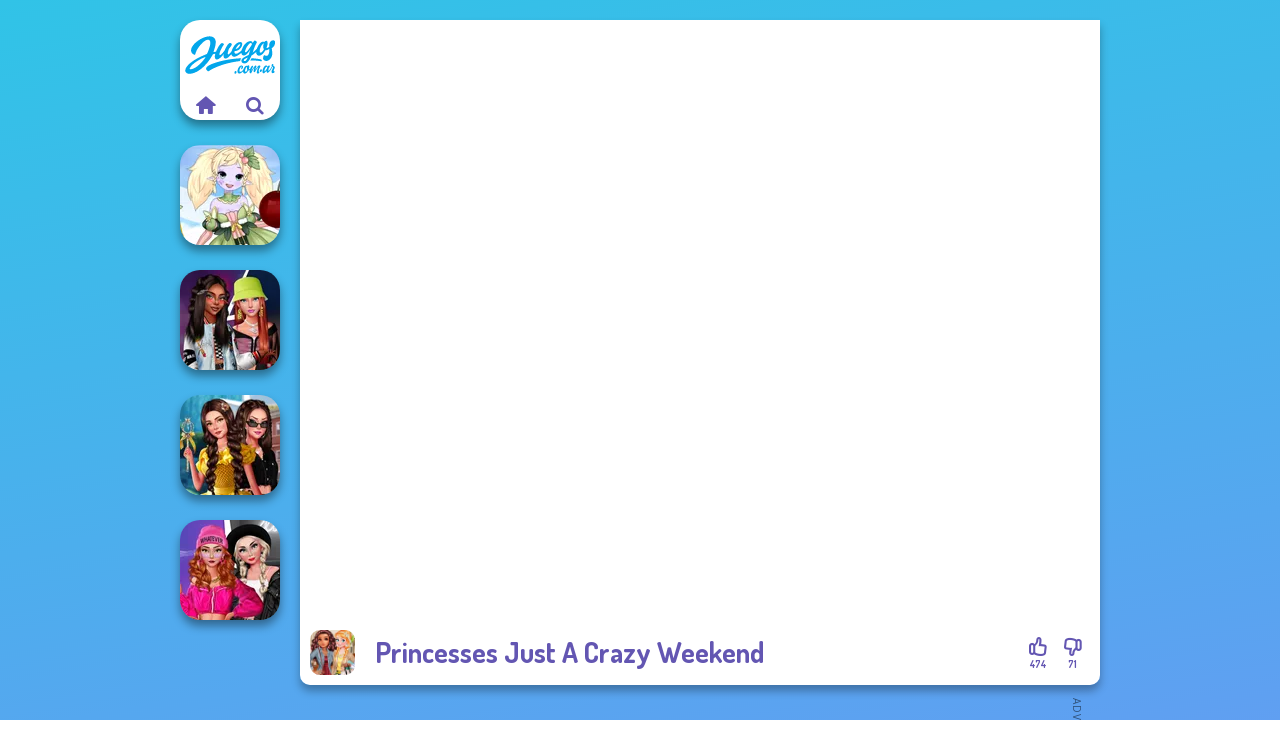

--- FILE ---
content_type: text/html
request_url: https://www.juegos.com.ar/juego/princesses-just-a-crazy-weekend
body_size: 7252
content:
<!doctype html><html lang="es" dir="ltr"><head> <title>Juegos.com.ar | Princesses Just A Crazy Weekend</title> <link rel="shortcut icon" type="image/x-icon" href="https://www.juegos.com.ar/images/favicon.svg" /> <meta name="viewport" content="width=device-width, initial-scale=1.0, minimal-ui, shrink-to-fit=no viewport-fit=cover" /> <base href="https://www.juegos.com.ar/" /> <link rel="canonical" href="https://www.juegos.com.ar/juego/princesses-just-a-crazy-weekend" /> <meta http-equiv="Content-Type" content="text/html; charset=utf-8" /> <meta name="description" content="¿Te ha gustado Princesses Just A Crazy Weekend? ¡Prueba otros juegos de Juegos.com.ar, de la categoría juegos de vestir!"/> <meta name="keywords" content="princesses just a crazy weekend, juegos de frozen, juegos de vestir, juegoscomar, juegos de chicas"/> <meta name="theme-color" content="#6356b2" > <link rel="alternate" hreflang="tr" href="https://www.eniyioyunlar.com/oyun/princesses-just-a-crazy-weekend" /> <link rel="alternate" hreflang="it" href="https://www.giochi123.it/gioco/princesses-just-a-crazy-weekend" /> <link rel="alternate" hreflang="de" href="https://www.gratisspiele.at/spiel/princesses-just-a-crazy-weekend" /> <link rel="alternate" hreflang="sv" href="https://www.hetaspel.se/spel/princesses-just-a-crazy-weekend" /> <link rel="alternate" hreflang="pl" href="https://www.igry.pl/gra/princesses-just-a-crazy-weekend" /> <link rel="alternate" hreflang="hu" href="https://www.jatekokjatekok.hu/játék/princesses-just-a-crazy-weekend" /> <link rel="alternate" hreflang="fr" href="https://www.jeuxjeux.fr/jeu/princesses-just-a-crazy-weekend" /> <link rel="alternate" hreflang="ro" href="https://www.jocurigratuite.ro/joc/princesses-just-a-crazy-weekend" /> <link rel="alternate" hreflang="pt" href="https://www.jogos.com.br/jogo/princesses-just-a-crazy-weekend" /> <link rel="alternate" hreflang="es-ar" href="https://www.juegos.com.ar/juego/princesses-just-a-crazy-weekend" /> <link rel="alternate" hreflang="es" href="https://www.juegosgratis.es/juego/princesses-just-a-crazy-weekend" /> <link rel="alternate" hreflang="fi" href="https://www.pelitpelit.fi/peli/princesses-just-a-crazy-weekend" /> <link rel="alternate" hreflang="nl" href="https://www.spelletjes.io/spel/princesses-just-a-crazy-weekend" /> <link rel="alternate" hreflang="no" href="https://www.spillespille.no/spill/princesses-just-a-crazy-weekend" /> <link rel="alternate" hreflang="da" href="https://www.spilo.dk/spil/princesses-just-a-crazy-weekend" /> <link rel="alternate" hreflang="ar" href="https://www.supergames.com/ar/لعبة/princesses-just-a-crazy-weekend" /> <link rel="alternate" hreflang="en" href="https://www.supergames.com/en/game/princesses-just-a-crazy-weekend" /> <link rel="alternate" href="https://www.supergames.com/en/game/princesses-just-a-crazy-weekend" hreflang="x-default" /> <link rel="alternate" hreflang="th" href="https://www.supergames.com/th/เกม/princesses-just-a-crazy-weekend" /> <link rel="preload" href="https://fonts.googleapis.com/css2?family=Dosis:wght@400;600;700&amp;family=Open+Sans:ital,wght@0,400;1,700&amp;display=swap" as="style" onload="this.onload=null;this.rel='stylesheet'"><noscript><link rel="stylesheet" href="https://fonts.googleapis.com/css2?family=Dosis:wght@400;600;700&amp;family=Open+Sans:ital,wght@0,400;1,700&amp;display=swap"></noscript> <link rel="preload" href="https://www.juegos.com.ar/css/simple-scrollbar.css?v=1.221" as="style" onload="this.onload=null;this.rel='stylesheet'"><noscript><link rel="stylesheet" href="https://www.juegos.com.ar/css/simple-scrollbar.css?v=1.221"></noscript> <link rel="preload" href="https://www.juegos.com.ar/css/fontello.css?v=1.224" as="style" onload="this.onload=null;this.rel='stylesheet'"><noscript><link rel="stylesheet" href="https://www.juegos.com.ar/css/fontello.css?v=1.224"></noscript> <link href="https://www.juegos.com.ar/css/style.css?v=1.282" rel="stylesheet" type="text/css" /> <meta property="og:title" content="Juegos.com.ar | Princesses Just A Crazy Weekend"> <meta property="og:description" content="¿Te ha gustado Princesses Just A Crazy Weekend? ¡Prueba otros juegos de Juegos.com.ar, de la categoría juegos de vestir!"> <meta property="og:image" content="https://assets.bitent.com/images/games/thumbs/princesses_just_a_crazy_weekend100.png"> <meta property="og:image:alt" content="Juegos.com.ar | Princesses Just A Crazy Weekend"> <meta property="og:type" content="game"> <meta property="og:url" content="https://www.juegos.com.ar/juego/princesses-just-a-crazy-weekend"> <meta name="twitter:image" content="https://assets.bitent.com/images/games/thumbs/princesses_just_a_crazy_weekend100.png"> <script>(function(w,d,s,l,i){w[l]=w[l]||[];w[l].push({'gtm.start':
new Date().getTime(),event:'gtm.js'});var f=d.getElementsByTagName(s)[0],
j=d.createElement(s),dl=l!='dataLayer'?'&l='+l:'';j.async=true;j.src=
'https://www.googletagmanager.com/gtm.js?id='+i+dl;f.parentNode.insertBefore(j,f);
})(window,document,'script','dataLayer','GTM-NG8HWF2');</script> </head><body> <noscript><iframe src="https://www.googletagmanager.com/ns.html?id=GTM-NG8HWF2"
height="0" width="0" style="display:none;visibility:hidden"></iframe></noscript> <script type="application/ld+json"> [ { "@context":"https://schema.org", "@type":"SoftwareApplication", "name":"Princesses Just A Crazy Weekend", "url":"https://www.juegos.com.ar/juego/princesses-just-a-crazy-weekend", "description":"¿Te ha gustado Princesses Just A Crazy Weekend? ¡Prueba otros juegos de Juegos.com.ar, de la categoría juegos de vestir!", "applicationCategory":"GameApplication", "operatingSystem":"any", "image": [ "https://assets.bitent.com/images/games/thumbs/ik/100x100/princesses_just_a_crazy_weekend100.png", "https://assets.bitent.com/images/games/thumbs/ik/217x217/princesses_just_a_crazy_weekend100.png", "https://assets.bitent.com/images/games/thumbs/ik/334x334/princesses_just_a_crazy_weekend100.png" ], "author":{ "@type":"Organization", "name":"Capy.com" }, "aggregateRating":{ "@type":"AggregateRating", "worstRating":1, "bestRating":5, "ratingValue":4.48, "ratingCount":545 }, "offers":{ "@type":"Offer", "category":"free", "price":0, "priceCurrency":"EUR" } } ,{ "@context":"https://schema.org", "@type":"BreadcrumbList", "itemListElement":[ {"@type":"ListItem","position":1,"name":"Juegos","item":"https://www.juegos.com.ar/"}, {"@type":"ListItem","position":2,"name":"Juegos de chicas","item":"https://www.juegos.com.ar/juegos-de-chicas"}, {"@type":"ListItem","position":3,"name":"Juegos de belleza","item":"https://www.juegos.com.ar/juegos-de-belleza"}, {"@type":"ListItem","position":4,"name":"Juegos de vestir","item":"https://www.juegos.com.ar/juegos-de-vestir"} ] } ] </script> <div class="overlay"></div> <div class="container"> <div class="default-container game-page-container"> <div class="centered-container"> <div class="game-container"> <div class="main-game"> <div class="clearfix"> <div class="main-game-content" id="main-game-content" style="height: 665px"> <div class="game-iframe-container" id="main-game" style="height:600px;"> <iframe data-src="https://bitent.com/html5/princesses_just_a_crazy_weekend/" data-width="800" data-height="600" data-top="0" data-left="0" data-force-size="0" data-original-width="800" data-original-height="600" style="width:800px;height:600px;top:0px;left:0px" frameborder="0" class="game-iframe"> </iframe> </div> <div class="game-details"> <picture> <source type="image/avif" srcset="https://assets.bitent.com/images/games/thumbs/ik/100x100/princesses_just_a_crazy_weekend100.avif 1x, https://assets.bitent.com/images/games/thumbs/ik/200x200/princesses_just_a_crazy_weekend100.avif 2x"> <source type="image/webp" srcset="https://assets.bitent.com/images/games/thumbs/ik/100x100/princesses_just_a_crazy_weekend100.webp 1x, https://assets.bitent.com/images/games/thumbs/ik/200x200/princesses_just_a_crazy_weekend100.webp 2x"> <source type="image/png" srcset="https://assets.bitent.com/images/games/thumbs/ik/100x100/princesses_just_a_crazy_weekend100.png 1x, https://assets.bitent.com/images/games/thumbs/ik/200x200/princesses_just_a_crazy_weekend100.png 2x"> <img src="https://assets.bitent.com/images/games/thumbs/ik/100x100/princesses_just_a_crazy_weekend100.png" alt="Princesses Just A Crazy Weekend" loading="lazy" class="game-thumb-small" width="45" height="45"> </picture> <h1>Princesses Just A Crazy Weekend</h1> <div class="rating clearfix" id="rating" data-game-id="9092"> <div class="thumbs-down" id="thumbs-down" title="Dislike"> <i class="icon-thumbs-down"></i> <span>71</span> </div> <div class="thumbs-up" id="thumbs-up" title="Like"> <i class="icon-thumbs-up"></i> <span>474</span> </div> </div> </div> </div> <div class="related-games clearfix"> <div class="grid-thumb logo game-logo-related"> <div class="logo-thumb"> <a href="https://www.juegos.com.ar/" class="logo-image"> <img src="https://www.juegos.com.ar/images/logo.svg" alt="Juegos.com.ar" width="90" height="90"> </a> <div class="logo-icons clearfix"> <a href="https://www.juegos.com.ar/" class="logo-home" aria-label="Juegos.com.ar"> <i class="icon-home"></i> </a> <a class="logo-search" href="#" aria-label="Buscar juegos"> <i class="icon-search"></i> </a> </div></div></div> <a class="thumb grid-thumb thumb-disabled-mobile" href="https://www.juegos.com.ar/juego/anime-fairy-creator" title="Anime Fairy Creator" data-game-id="25328"> <span class="thumb-container"> <picture> <source type="image/avif" srcset="https://assets.bitent.com/images/games/thumbs/ik/100x100/anime_fairy_creator_684f377e23422.avif 1x, https://assets.bitent.com/images/games/thumbs/ik/200x200/anime_fairy_creator_684f377e23422.avif 2x"> <source type="image/webp" srcset="https://assets.bitent.com/images/games/thumbs/ik/100x100/anime_fairy_creator_684f377e23422.webp 1x, https://assets.bitent.com/images/games/thumbs/ik/200x200/anime_fairy_creator_684f377e23422.webp 2x"> <source type="image/png" srcset="https://assets.bitent.com/images/games/thumbs/ik/100x100/anime_fairy_creator_684f377e23422.png 1x, https://assets.bitent.com/images/games/thumbs/ik/200x200/anime_fairy_creator_684f377e23422.png 2x"> <img src="https://assets.bitent.com/images/games/thumbs/ik/100x100/anime_fairy_creator_684f377e23422.png" alt="Thumbnail for Anime Fairy Creator" width="100" height="100" loading="lazy"> </picture> <span class="thumb-name">Anime Fairy Creator</span> </span></a> <a class="thumb grid-thumb " href="https://www.juegos.com.ar/juego/fashionistas-faceoff" title="Fashionistas&#039; Faceoff" data-game-id="24613"> <span class="thumb-container"> <picture> <source type="image/avif" srcset="https://assets.bitent.com/images/games/thumbs/ik/100x100/fashionistas_faceoff_64d9e77a4382a.avif 1x, https://assets.bitent.com/images/games/thumbs/ik/200x200/fashionistas_faceoff_64d9e77a4382a.avif 2x"> <source type="image/webp" srcset="https://assets.bitent.com/images/games/thumbs/ik/100x100/fashionistas_faceoff_64d9e77a4382a.webp 1x, https://assets.bitent.com/images/games/thumbs/ik/200x200/fashionistas_faceoff_64d9e77a4382a.webp 2x"> <source type="image/png" srcset="https://assets.bitent.com/images/games/thumbs/ik/100x100/fashionistas_faceoff_64d9e77a4382a.png 1x, https://assets.bitent.com/images/games/thumbs/ik/200x200/fashionistas_faceoff_64d9e77a4382a.png 2x"> <img src="https://assets.bitent.com/images/games/thumbs/ik/100x100/fashionistas_faceoff_64d9e77a4382a.png" alt="Thumbnail for Fashionistas&#039; Faceoff" width="100" height="100" loading="lazy"> </picture> <span class="thumb-name">Fashionistas&#039; Faceoff</span> </span></a> <a class="thumb grid-thumb " href="https://www.juegos.com.ar/juego/princess-chronicles-past-present" title="Princess Chronicles Past &amp; Present" data-game-id="24598"> <span class="thumb-container"> <picture> <source type="image/avif" srcset="https://assets.bitent.com/images/games/thumbs/ik/100x100/princess_chronicles_past_present_64bcf57d2dc9b.avif 1x, https://assets.bitent.com/images/games/thumbs/ik/200x200/princess_chronicles_past_present_64bcf57d2dc9b.avif 2x"> <source type="image/webp" srcset="https://assets.bitent.com/images/games/thumbs/ik/100x100/princess_chronicles_past_present_64bcf57d2dc9b.webp 1x, https://assets.bitent.com/images/games/thumbs/ik/200x200/princess_chronicles_past_present_64bcf57d2dc9b.webp 2x"> <source type="image/png" srcset="https://assets.bitent.com/images/games/thumbs/ik/100x100/princess_chronicles_past_present_64bcf57d2dc9b.png 1x, https://assets.bitent.com/images/games/thumbs/ik/200x200/princess_chronicles_past_present_64bcf57d2dc9b.png 2x"> <img src="https://assets.bitent.com/images/games/thumbs/ik/100x100/princess_chronicles_past_present_64bcf57d2dc9b.png" alt="Thumbnail for Princess Chronicles Past &amp; Present" width="100" height="100" loading="lazy"> </picture> <span class="thumb-name">Princess Chronicles Past &amp; Pre...</span> </span></a> <a class="thumb grid-thumb " href="https://www.juegos.com.ar/juego/fashion-wars-monochrome-vs-rainbow" title="Fashion Wars Monochrome Vs Rainbow" data-game-id="24609"> <span class="thumb-container"> <picture> <source type="image/avif" srcset="https://assets.bitent.com/images/games/thumbs/ik/100x100/fashion_wars_monochrome_vs_rainbow_64cb588cb629a.avif 1x, https://assets.bitent.com/images/games/thumbs/ik/200x200/fashion_wars_monochrome_vs_rainbow_64cb588cb629a.avif 2x"> <source type="image/webp" srcset="https://assets.bitent.com/images/games/thumbs/ik/100x100/fashion_wars_monochrome_vs_rainbow_64cb588cb629a.webp 1x, https://assets.bitent.com/images/games/thumbs/ik/200x200/fashion_wars_monochrome_vs_rainbow_64cb588cb629a.webp 2x"> <source type="image/png" srcset="https://assets.bitent.com/images/games/thumbs/ik/100x100/fashion_wars_monochrome_vs_rainbow_64cb588cb629a.png 1x, https://assets.bitent.com/images/games/thumbs/ik/200x200/fashion_wars_monochrome_vs_rainbow_64cb588cb629a.png 2x"> <img src="https://assets.bitent.com/images/games/thumbs/ik/100x100/fashion_wars_monochrome_vs_rainbow_64cb588cb629a.png" alt="Thumbnail for Fashion Wars Monochrome Vs Rainbow" width="100" height="100" loading="lazy"> </picture> <span class="thumb-name">Fashion Wars Monochrome Vs Rai...</span> </span></a> </div> <a href="#" class="play-mobile-game "> <picture> <source type="image/avif" srcset="https://assets.bitent.com/images/games/thumbs/ik/100x100/princesses_just_a_crazy_weekend100.avif 1x, https://assets.bitent.com/images/games/thumbs/ik/200x200/princesses_just_a_crazy_weekend100.avif 2x"> <source type="image/webp" srcset="https://assets.bitent.com/images/games/thumbs/ik/100x100/princesses_just_a_crazy_weekend100.webp 1x, https://assets.bitent.com/images/games/thumbs/ik/200x200/princesses_just_a_crazy_weekend100.webp 2x"> <source type="image/png" srcset="https://assets.bitent.com/images/games/thumbs/ik/100x100/princesses_just_a_crazy_weekend100.png 1x, https://assets.bitent.com/images/games/thumbs/ik/200x200/princesses_just_a_crazy_weekend100.png 2x"> <img src="https://assets.bitent.com/images/games/thumbs/ik/100x100/princesses_just_a_crazy_weekend100.png" alt="Princesses Just A Crazy Weekend" loading="lazy" class="game-thumb-small"> </picture> <div class="play-mobile-center play-action"> <i class="icon-play"></i> <span>Haz clic para jugar</span> </div> <div class="play-mobile-center play-action-disabled"> <span>Este juego no está disponible en dispositivos móviles</span> </div> </a> <div class="mobile-logo" id="mobile-logo"> <a href="#"> <img src="https://www.juegos.com.ar/images/logo.svg" alt="Juegos.com.ar" width="100" height="100"> </a> </div> <div class="mobile-rotate" data-enabled="false"> <img src="https://www.juegos.com.ar/images/mobile-rotate-icon.svg" alt="rotate phone"> </div> </div> </div> <div class="game-ad-right ad-vertical"> <div class="ad-container"> <script async src="https://pagead2.googlesyndication.com/pagead/js/adsbygoogle.js?client=ca-pub-9356207906254964" crossorigin="anonymous"></script><ins class="adsbygoogle" style="display:inline-block;width:300px;height:600px" data-ad-client="ca-pub-9356207906254964" data-ad-slot="2208481899"></ins><script> (adsbygoogle = window.adsbygoogle || []).push({});</script> </div> </div> <div class="game-ad-bottom ad-horizontal"> <div class="ad-container"> <script async src="https://pagead2.googlesyndication.com/pagead/js/adsbygoogle.js?client=ca-pub-9356207906254964" crossorigin="anonymous"></script><ins class="adsbygoogle" style="display:inline-block;width:728px;height:90px" data-ad-client="ca-pub-9356207906254964" data-ad-slot="7066040999"></ins><script> (adsbygoogle = window.adsbygoogle || []).push({});</script> </div> </div> <div class="clearfix game-other-thumbs"> <div class="logo-thumb"> <a href="https://www.juegos.com.ar/" class="logo-image"> <img src="https://www.juegos.com.ar/images/logo.svg" alt="Juegos.com.ar" width="90" height="90"> </a> <div class="logo-icons clearfix"> <a href="https://www.juegos.com.ar/" class="logo-home" aria-label="Juegos.com.ar"> <i class="icon-home"></i> </a> <a class="logo-search" href="#" aria-label="Buscar juegos"> <i class="icon-search"></i> </a> </div></div> <a class="thumb game-thumb " href="https://www.juegos.com.ar/juego/kate-middleton" title="Kate Middleton" data-game-id="25251"> <span class="thumb-container"> <picture> <source type="image/avif" srcset="https://assets.bitent.com/images/games/thumbs/ik/100x100/kate_middleton_67ceb2e251cf7.avif 1x, https://assets.bitent.com/images/games/thumbs/ik/200x200/kate_middleton_67ceb2e251cf7.avif 2x"> <source type="image/webp" srcset="https://assets.bitent.com/images/games/thumbs/ik/100x100/kate_middleton_67ceb2e251cf7.webp 1x, https://assets.bitent.com/images/games/thumbs/ik/200x200/kate_middleton_67ceb2e251cf7.webp 2x"> <source type="image/png" srcset="https://assets.bitent.com/images/games/thumbs/ik/100x100/kate_middleton_67ceb2e251cf7.png 1x, https://assets.bitent.com/images/games/thumbs/ik/200x200/kate_middleton_67ceb2e251cf7.png 2x"> <img src="https://assets.bitent.com/images/games/thumbs/ik/100x100/kate_middleton_67ceb2e251cf7.png" alt="Thumbnail for Kate Middleton" width="100" height="100" loading="lazy"> </picture> <span class="thumb-name">Kate Middleton</span> </span></a> <a class="thumb game-thumb " href="https://www.juegos.com.ar/juego/school-popularity-challenge" title="School Popularity Challenge" data-game-id="24624"> <span class="thumb-container"> <picture> <source type="image/avif" srcset="https://assets.bitent.com/images/games/thumbs/ik/100x100/school_popularity_challenge_64fef928d608b.avif 1x, https://assets.bitent.com/images/games/thumbs/ik/200x200/school_popularity_challenge_64fef928d608b.avif 2x"> <source type="image/webp" srcset="https://assets.bitent.com/images/games/thumbs/ik/100x100/school_popularity_challenge_64fef928d608b.webp 1x, https://assets.bitent.com/images/games/thumbs/ik/200x200/school_popularity_challenge_64fef928d608b.webp 2x"> <source type="image/png" srcset="https://assets.bitent.com/images/games/thumbs/ik/100x100/school_popularity_challenge_64fef928d608b.png 1x, https://assets.bitent.com/images/games/thumbs/ik/200x200/school_popularity_challenge_64fef928d608b.png 2x"> <img src="https://assets.bitent.com/images/games/thumbs/ik/100x100/school_popularity_challenge_64fef928d608b.png" alt="Thumbnail for School Popularity Challenge" width="100" height="100" loading="lazy"> </picture> <span class="thumb-name">School Popularity Challenge</span> </span></a> <a class="thumb game-thumb " href="https://www.juegos.com.ar/juego/k-pop-girls-dress-up-challenge" title="K-Pop Girls Dress Up Challenge" data-game-id="25245"> <span class="thumb-container"> <picture> <source type="image/avif" srcset="https://assets.bitent.com/images/games/thumbs/ik/100x100/k_pop_girls_dress_up_challenge_67c76653eb86b.avif 1x, https://assets.bitent.com/images/games/thumbs/ik/200x200/k_pop_girls_dress_up_challenge_67c76653eb86b.avif 2x"> <source type="image/webp" srcset="https://assets.bitent.com/images/games/thumbs/ik/100x100/k_pop_girls_dress_up_challenge_67c76653eb86b.webp 1x, https://assets.bitent.com/images/games/thumbs/ik/200x200/k_pop_girls_dress_up_challenge_67c76653eb86b.webp 2x"> <source type="image/png" srcset="https://assets.bitent.com/images/games/thumbs/ik/100x100/k_pop_girls_dress_up_challenge_67c76653eb86b.png 1x, https://assets.bitent.com/images/games/thumbs/ik/200x200/k_pop_girls_dress_up_challenge_67c76653eb86b.png 2x"> <img src="https://assets.bitent.com/images/games/thumbs/ik/100x100/k_pop_girls_dress_up_challenge_67c76653eb86b.png" alt="Thumbnail for K-Pop Girls Dress Up Challenge" width="100" height="100" loading="lazy"> </picture> <span class="thumb-name">K-Pop Girls Dress Up Challenge</span> </span></a> <a class="thumb game-thumb " href="https://www.juegos.com.ar/juego/ice-ballerina" title="Ice Ballerina" data-game-id="25390"> <span class="thumb-container"> <picture> <source type="image/avif" srcset="https://assets.bitent.com/images/games/thumbs/ik/100x100/ice_ballerina_690ba063acdc7.avif 1x, https://assets.bitent.com/images/games/thumbs/ik/200x200/ice_ballerina_690ba063acdc7.avif 2x"> <source type="image/webp" srcset="https://assets.bitent.com/images/games/thumbs/ik/100x100/ice_ballerina_690ba063acdc7.webp 1x, https://assets.bitent.com/images/games/thumbs/ik/200x200/ice_ballerina_690ba063acdc7.webp 2x"> <source type="image/png" srcset="https://assets.bitent.com/images/games/thumbs/ik/100x100/ice_ballerina_690ba063acdc7.png 1x, https://assets.bitent.com/images/games/thumbs/ik/200x200/ice_ballerina_690ba063acdc7.png 2x"> <img src="https://assets.bitent.com/images/games/thumbs/ik/100x100/ice_ballerina_690ba063acdc7.png" alt="Thumbnail for Ice Ballerina" width="100" height="100" loading="lazy"> </picture> <span class="thumb-name">Ice Ballerina</span> </span></a> <a class="thumb game-thumb " href="https://www.juegos.com.ar/juego/tb-avataria-life-girl" title="TB Avataria Life Girl" data-game-id="25297"> <span class="thumb-container"> <picture> <source type="image/avif" srcset="https://assets.bitent.com/images/games/thumbs/ik/100x100/tb_avataria_life_girl_68239a80cfc46.avif 1x, https://assets.bitent.com/images/games/thumbs/ik/200x200/tb_avataria_life_girl_68239a80cfc46.avif 2x"> <source type="image/webp" srcset="https://assets.bitent.com/images/games/thumbs/ik/100x100/tb_avataria_life_girl_68239a80cfc46.webp 1x, https://assets.bitent.com/images/games/thumbs/ik/200x200/tb_avataria_life_girl_68239a80cfc46.webp 2x"> <source type="image/png" srcset="https://assets.bitent.com/images/games/thumbs/ik/100x100/tb_avataria_life_girl_68239a80cfc46.png 1x, https://assets.bitent.com/images/games/thumbs/ik/200x200/tb_avataria_life_girl_68239a80cfc46.png 2x"> <img src="https://assets.bitent.com/images/games/thumbs/ik/100x100/tb_avataria_life_girl_68239a80cfc46.png" alt="Thumbnail for TB Avataria Life Girl" width="100" height="100" loading="lazy"> </picture> <span class="thumb-name">TB Avataria Life Girl</span> </span></a> <a class="thumb game-thumb " href="https://www.juegos.com.ar/juego/new-christmas-sweater-design" title="New Christmas Sweater Design" data-game-id="23354"> <span class="thumb-container"> <picture> <source type="image/avif" srcset="https://assets.bitent.com/images/games/thumbs/ik/100x100/_5fcbdd7623290.avif 1x, https://assets.bitent.com/images/games/thumbs/ik/200x200/_5fcbdd7623290.avif 2x"> <source type="image/webp" srcset="https://assets.bitent.com/images/games/thumbs/ik/100x100/_5fcbdd7623290.webp 1x, https://assets.bitent.com/images/games/thumbs/ik/200x200/_5fcbdd7623290.webp 2x"> <source type="image/png" srcset="https://assets.bitent.com/images/games/thumbs/ik/100x100/_5fcbdd7623290.png 1x, https://assets.bitent.com/images/games/thumbs/ik/200x200/_5fcbdd7623290.png 2x"> <img src="https://assets.bitent.com/images/games/thumbs/ik/100x100/_5fcbdd7623290.png" alt="Thumbnail for New Christmas Sweater Design" width="100" height="100" loading="lazy"> </picture> <span class="thumb-name">New Christmas Sweater Design</span> </span></a> <a class="thumb game-thumb thumb-disabled-mobile" href="https://www.juegos.com.ar/juego/star-wars-avatar-creator" title="Star Wars Avatar Creator" data-game-id="25031"> <span class="thumb-container"> <picture> <source type="image/avif" srcset="https://assets.bitent.com/images/games/thumbs/ik/100x100/star_wars_avatar_creator_661833bac9417.avif 1x, https://assets.bitent.com/images/games/thumbs/ik/200x200/star_wars_avatar_creator_661833bac9417.avif 2x"> <source type="image/webp" srcset="https://assets.bitent.com/images/games/thumbs/ik/100x100/star_wars_avatar_creator_661833bac9417.webp 1x, https://assets.bitent.com/images/games/thumbs/ik/200x200/star_wars_avatar_creator_661833bac9417.webp 2x"> <source type="image/png" srcset="https://assets.bitent.com/images/games/thumbs/ik/100x100/star_wars_avatar_creator_661833bac9417.png 1x, https://assets.bitent.com/images/games/thumbs/ik/200x200/star_wars_avatar_creator_661833bac9417.png 2x"> <img src="https://assets.bitent.com/images/games/thumbs/ik/100x100/star_wars_avatar_creator_661833bac9417.png" alt="Thumbnail for Star Wars Avatar Creator" width="100" height="100" loading="lazy"> </picture> <span class="thumb-name">Star Wars Avatar Creator</span> </span></a> <a class="thumb game-thumb " href="https://www.juegos.com.ar/juego/bratz-dollmaker" title="Bratz Dollmaker" data-game-id="25178"> <span class="thumb-container"> <picture> <source type="image/avif" srcset="https://assets.bitent.com/images/games/thumbs/ik/100x100/bratz_dollmaker_675fd7b003fae.avif 1x, https://assets.bitent.com/images/games/thumbs/ik/200x200/bratz_dollmaker_675fd7b003fae.avif 2x"> <source type="image/webp" srcset="https://assets.bitent.com/images/games/thumbs/ik/100x100/bratz_dollmaker_675fd7b003fae.webp 1x, https://assets.bitent.com/images/games/thumbs/ik/200x200/bratz_dollmaker_675fd7b003fae.webp 2x"> <source type="image/png" srcset="https://assets.bitent.com/images/games/thumbs/ik/100x100/bratz_dollmaker_675fd7b003fae.png 1x, https://assets.bitent.com/images/games/thumbs/ik/200x200/bratz_dollmaker_675fd7b003fae.png 2x"> <img src="https://assets.bitent.com/images/games/thumbs/ik/100x100/bratz_dollmaker_675fd7b003fae.png" alt="Thumbnail for Bratz Dollmaker" width="100" height="100" loading="lazy"> </picture> <span class="thumb-name">Bratz Dollmaker</span> </span></a> <a class="grid-thumb thumb grid-w-double thumb-category" href="https://www.juegos.com.ar/juegos-de-tatuajes" title="Juegos de tatuajes"> <span class="thumb-container"> <span class="thumb-category-image"> <picture> <source type="image/avif" srcset="https://assets.bitent.com/images/categories/ik/100x100/606b4305ce9f4-tattoo.avif 1x, https://assets.bitent.com/images/categories/ik/200x200/606b4305ce9f4-tattoo.avif 2x"> <source type="image/webp" srcset="https://assets.bitent.com/images/categories/ik/100x100/606b4305ce9f4-tattoo.webp 1x, https://assets.bitent.com/images/categories/ik/200x200/606b4305ce9f4-tattoo.webp 2x"> <source type="image/png" srcset="https://assets.bitent.com/images/categories/ik/100x100/606b4305ce9f4-tattoo.png 1x, https://assets.bitent.com/images/categories/ik/200x200/606b4305ce9f4-tattoo.png 2x"> <img src="https://assets.bitent.com/images/categories/ik/100x100/606b4305ce9f4-tattoo.png" alt="Thumbnail for Juegos de tatuajes" width="100" height="100" loading="lazy"> </picture> </span> <span class="thumb-category-name"> <span>Juegos de tatuajes</span> </span> </span></a> <a class="grid-thumb thumb grid-w-double thumb-category" href="https://www.juegos.com.ar/juegos-de-frozen" title="Juegos de Frozen"> <span class="thumb-container"> <span class="thumb-category-image"> <picture> <source type="image/avif" srcset="https://assets.bitent.com/images/categories/ik/100x100/61eed5ea6785a-frozen.avif 1x, https://assets.bitent.com/images/categories/ik/200x200/61eed5ea6785a-frozen.avif 2x"> <source type="image/webp" srcset="https://assets.bitent.com/images/categories/ik/100x100/61eed5ea6785a-frozen.webp 1x, https://assets.bitent.com/images/categories/ik/200x200/61eed5ea6785a-frozen.webp 2x"> <source type="image/png" srcset="https://assets.bitent.com/images/categories/ik/100x100/61eed5ea6785a-frozen.png 1x, https://assets.bitent.com/images/categories/ik/200x200/61eed5ea6785a-frozen.png 2x"> <img src="https://assets.bitent.com/images/categories/ik/100x100/61eed5ea6785a-frozen.png" alt="Thumbnail for Juegos de Frozen" width="100" height="100" loading="lazy"> </picture> </span> <span class="thumb-category-name"> <span>Juegos de Frozen</span> </span> </span></a> <a class="grid-thumb thumb grid-w-double thumb-category" href="https://www.juegos.com.ar/juegos-de-monster-high" title="Juegos de Monster High"> <span class="thumb-container"> <span class="thumb-category-image"> <picture> <source type="image/avif" srcset="https://assets.bitent.com/images/categories/ik/100x100/61eed93a83db5-monster_high.avif 1x, https://assets.bitent.com/images/categories/ik/200x200/61eed93a83db5-monster_high.avif 2x"> <source type="image/webp" srcset="https://assets.bitent.com/images/categories/ik/100x100/61eed93a83db5-monster_high.webp 1x, https://assets.bitent.com/images/categories/ik/200x200/61eed93a83db5-monster_high.webp 2x"> <source type="image/png" srcset="https://assets.bitent.com/images/categories/ik/100x100/61eed93a83db5-monster_high.png 1x, https://assets.bitent.com/images/categories/ik/200x200/61eed93a83db5-monster_high.png 2x"> <img src="https://assets.bitent.com/images/categories/ik/100x100/61eed93a83db5-monster_high.png" alt="Thumbnail for Juegos de Monster High" width="100" height="100" loading="lazy"> </picture> </span> <span class="thumb-category-name"> <span>Juegos de Monster High</span> </span> </span></a> <a class="grid-thumb thumb grid-w-double thumb-category" href="https://www.juegos.com.ar/juegos-de-animales" title="Juegos de animales"> <span class="thumb-container"> <span class="thumb-category-image"> <picture> <source type="image/avif" srcset="https://assets.bitent.com/images/categories/ik/100x100/604730af7df77-Versus_Jumping.avif 1x, https://assets.bitent.com/images/categories/ik/200x200/604730af7df77-Versus_Jumping.avif 2x"> <source type="image/webp" srcset="https://assets.bitent.com/images/categories/ik/100x100/604730af7df77-Versus_Jumping.webp 1x, https://assets.bitent.com/images/categories/ik/200x200/604730af7df77-Versus_Jumping.webp 2x"> <source type="image/png" srcset="https://assets.bitent.com/images/categories/ik/100x100/604730af7df77-Versus_Jumping.png 1x, https://assets.bitent.com/images/categories/ik/200x200/604730af7df77-Versus_Jumping.png 2x"> <img src="https://assets.bitent.com/images/categories/ik/100x100/604730af7df77-Versus_Jumping.png" alt="Thumbnail for Juegos de animales" width="100" height="100" loading="lazy"> </picture> </span> <span class="thumb-category-name"> <span>Juegos de animales</span> </span> </span></a> <a class="grid-thumb thumb grid-w-double thumb-category" href="https://www.juegos.com.ar/juegos-de-anna" title="Juegos de Anna"> <span class="thumb-container"> <span class="thumb-category-image"> <picture> <source type="image/avif" srcset="https://assets.bitent.com/images/categories/ik/100x100/65301bb364951-anna.avif 1x, https://assets.bitent.com/images/categories/ik/200x200/65301bb364951-anna.avif 2x"> <source type="image/webp" srcset="https://assets.bitent.com/images/categories/ik/100x100/65301bb364951-anna.webp 1x, https://assets.bitent.com/images/categories/ik/200x200/65301bb364951-anna.webp 2x"> <source type="image/png" srcset="https://assets.bitent.com/images/categories/ik/100x100/65301bb364951-anna.png 1x, https://assets.bitent.com/images/categories/ik/200x200/65301bb364951-anna.png 2x"> <img src="https://assets.bitent.com/images/categories/ik/100x100/65301bb364951-anna.png" alt="Thumbnail for Juegos de Anna" width="100" height="100" loading="lazy"> </picture> </span> <span class="thumb-category-name"> <span>Juegos de Anna</span> </span> </span></a> <a class="grid-thumb thumb grid-w-double thumb-category" href="https://www.juegos.com.ar/juegos-de-vestir" title="Juegos de vestir"> <span class="thumb-container"> <span class="thumb-category-image"> <picture> <source type="image/avif" srcset="https://assets.bitent.com/images/categories/ik/100x100/61eeda8416df2-dressup.avif 1x, https://assets.bitent.com/images/categories/ik/200x200/61eeda8416df2-dressup.avif 2x"> <source type="image/webp" srcset="https://assets.bitent.com/images/categories/ik/100x100/61eeda8416df2-dressup.webp 1x, https://assets.bitent.com/images/categories/ik/200x200/61eeda8416df2-dressup.webp 2x"> <source type="image/png" srcset="https://assets.bitent.com/images/categories/ik/100x100/61eeda8416df2-dressup.png 1x, https://assets.bitent.com/images/categories/ik/200x200/61eeda8416df2-dressup.png 2x"> <img src="https://assets.bitent.com/images/categories/ik/100x100/61eeda8416df2-dressup.png" alt="Thumbnail for Juegos de vestir" width="100" height="100" loading="lazy"> </picture> </span> <span class="thumb-category-name"> <span>Juegos de vestir</span> </span> </span></a> <a class="grid-thumb thumb grid-w-double thumb-category" href="https://www.juegos.com.ar/juegos-de-pintar-unas" title="Juegos de pintar uñas"> <span class="thumb-container"> <span class="thumb-category-image"> <picture> <source type="image/avif" srcset="https://assets.bitent.com/images/categories/ik/100x100/5fbad6ad445a8-nails.avif 1x, https://assets.bitent.com/images/categories/ik/200x200/5fbad6ad445a8-nails.avif 2x"> <source type="image/webp" srcset="https://assets.bitent.com/images/categories/ik/100x100/5fbad6ad445a8-nails.webp 1x, https://assets.bitent.com/images/categories/ik/200x200/5fbad6ad445a8-nails.webp 2x"> <source type="image/png" srcset="https://assets.bitent.com/images/categories/ik/100x100/5fbad6ad445a8-nails.png 1x, https://assets.bitent.com/images/categories/ik/200x200/5fbad6ad445a8-nails.png 2x"> <img src="https://assets.bitent.com/images/categories/ik/100x100/5fbad6ad445a8-nails.png" alt="Thumbnail for Juegos de pintar uñas" width="100" height="100" loading="lazy"> </picture> </span> <span class="thumb-category-name"> <span>Juegos de pintar uñas</span> </span> </span></a> <a class="grid-thumb thumb grid-w-double thumb-category" href="https://www.juegos.com.ar/juegos-de-elsa" title="Juegos de Elsa"> <span class="thumb-container"> <span class="thumb-category-image"> <picture> <source type="image/avif" srcset="https://assets.bitent.com/images/categories/ik/100x100/653039994a993-elsa.avif 1x, https://assets.bitent.com/images/categories/ik/200x200/653039994a993-elsa.avif 2x"> <source type="image/webp" srcset="https://assets.bitent.com/images/categories/ik/100x100/653039994a993-elsa.webp 1x, https://assets.bitent.com/images/categories/ik/200x200/653039994a993-elsa.webp 2x"> <source type="image/png" srcset="https://assets.bitent.com/images/categories/ik/100x100/653039994a993-elsa.png 1x, https://assets.bitent.com/images/categories/ik/200x200/653039994a993-elsa.png 2x"> <img src="https://assets.bitent.com/images/categories/ik/100x100/653039994a993-elsa.png" alt="Thumbnail for Juegos de Elsa" width="100" height="100" loading="lazy"> </picture> </span> <span class="thumb-category-name"> <span>Juegos de Elsa</span> </span> </span></a> </div> <div class="game-text text-container text-justify"> <ul class="breadcrumbs"> <li> <a href="https://www.juegos.com.ar/">Juegos</a> </li> <li> <a href="https://www.juegos.com.ar/juegos-de-chicas">Juegos de chicas</a> </li> <li> <a href="https://www.juegos.com.ar/juegos-de-belleza">Juegos de belleza</a> </li> <li> <a href="https://www.juegos.com.ar/juegos-de-vestir">Juegos de vestir</a> </li> </ul> <h2>Princesses Just A Crazy Weekend</h2> <p>Princesses Just A Crazy Weekend es una experiencia cuidadosamente elaborada, con sorpresas que deleitan y que nunca dejan de poner una sonrisa en tu cara. Visita Juegos.com.ar siempre que quieras jugar a algo único, divertido y gratuito. ¡Mira qué juegos nuevos puedes encontrar en nuestra categoría juegos de vestir y diviértete!</p><p>¿Estás lista para un fin de semana loco con las princesas? ¿Sabes lo que han planeado Elsa, Moana, Anna y Tiana? Juega a este juego y ayuda a estas chicas a prepararse para un fin de semana lleno de aventuras, pero lo más importante, ayúdalas a prepararse para él. Deben verse absolutamente fabulosos, por lo que debes ayudarlos a encontrar el atuendo y los accesorios perfectos, ¡así como el peinado!</p><h3>Prueba un juego similar:</h3> <p>Si te ha gustado Princesses Just A Crazy Weekend pon en práctica todo lo que has aprendido en un juego similar de los que aparecen a continuación: <ul> <li><a href="https://www.juegos.com.ar/juego/celebs-facing-the-fashion-challenge" title="Celebs Facing The Fashion Challenge">Celebs Facing The Fashion Challenge</a></li> <li><a href="https://www.juegos.com.ar/juego/baby-princesses-playdate-joy" title="Baby Princesses Playdate Joy">Baby Princesses Playdate Joy</a></li> </ul> </p> <h3><strong>Instrucciones:</strong></h3> <p> <ul> <li>Utiliza el botón izquierdo del ratón o toca la pantalla si utilizas un smartphone. En algunos juegos pueden aparecer instrucciones adicionales.</li> </ul> </p> <p>Puedes encontrar otros juegos online divertidos y gratuitos similares a Princesses Just A Crazy Weekend si buscas en la categoría juegos de vestir.</p><h3>Este juego puede jugarse tanto en PC como en dispositivos móviles.</h3> <div class="game-categories"> <a href="https://www.juegos.com.ar/juegos-de-chicas" title="Juegos de chicas">Juegos de chicas</a> <a href="https://www.juegos.com.ar/juegos-de-frozen" title="Juegos de Frozen">Juegos de Frozen</a> <a href="https://www.juegos.com.ar/juegos-de-belleza" title="Juegos de belleza">Juegos de belleza</a> <a href="https://www.juegos.com.ar/juegos-de-vestir" title="Juegos de vestir">Juegos de vestir</a> </div> </div> </div> </div> <div id="scroll-top" class="scroll-top bounce"> <div class="scroll-top-content"> <i class="icon icon-left-open"></i> </div> </div> <div class="modal" id="game-feedback-modal"> <div class="modal-container"> <div class="modal-close">×</div> <div class="modal-content game-feedback"> <p>¡Gracias por tus comentarios y por ayudarnos a mejorar Juegos.com.ar!</p> <div class="contact-form-message" id="game-feedback-message"></div> <p><strong>¿Qué es lo que no le ha gustado de Princesses Just A Crazy Weekend?</strong></p> <form id="game-feedback"> <input type="hidden" name="game" value="Princesses Just A Crazy Weekend"> <input type="hidden" name="site" value="Juegos.com.ar"> <input type="hidden" name="url" value="https://www.juegos.com.ar/juego/princesses-just-a-crazy-weekend"> <div class="game-feedback-row"> <label for="feedback-dislike" class="custom-radio"> No me gusta <input name="feedback" type="radio" id="feedback-dislike" value="dislike"> <span class="checkmark"></span> </label> </div> <div class="game-feedback-row"> <label for="feedback-error" class="custom-radio"> Hubo uno o varios errores <input name="feedback" type="radio" id="feedback-error" value="error"> <span class="checkmark"></span> </label> </div> <div class="game-feedback-row"> <label for="feedback-message">Cuéntanos más</label> <textarea name="message" id="feedback-message" cols="30" rows="10"></textarea> </div> <div class="g-recaptcha" data-sitekey="6LerR_4SAAAAAHdGEMB48HLG11Wo77Wg8MRbelPb" data-type="image" id="captcha" data-error-message="Captcha error"></div> <div class="text-right"> <button type="submit" class="btn btn-main" disabled>Enviar</button> </div> </form> </div> </div> </div> <div class="grid-full-width grid-footer"> <footer> <div class="clearfix"> <ul class="float-left"> <li><a href="https://www.juegos.com.ar/games">Juegos gratuitos para tu sitio web</a></li> <li><a href="https://www.juegos.com.ar/page/contact">Contacto</a></li> <li><a href="https://www.juegos.com.ar/page/privacy-policy">Política de privacidad</a></li> </ul> <div class="language float-right"> <img src="https://www.juegos.com.ar/images/countries/argentina.svg" alt="Argentina"/> <div class="languages"> <ul> <li> <a href="https://www.jocurigratuite.ro/joc/princesses-just-a-crazy-weekend" title="Princesses Just A Crazy Weekend"> <img src="https://www.juegos.com.ar/images/countries/romania.svg" alt="Princesses Just A Crazy Weekend" loading="lazy"/> </a> </li> <li> <a href="https://www.gratisspiele.at/spiel/princesses-just-a-crazy-weekend" title="Princesses Just A Crazy Weekend"> <img src="https://www.juegos.com.ar/images/countries/austria.svg" alt="Princesses Just A Crazy Weekend" loading="lazy"/> </a> </li> <li> <a href="https://www.juegosgratis.es/juego/princesses-just-a-crazy-weekend" title="Princesses Just A Crazy Weekend"> <img src="https://www.juegos.com.ar/images/countries/spain.svg" alt="Princesses Just A Crazy Weekend" loading="lazy"/> </a> </li> <li> <a href="https://www.jeuxjeux.fr/jeu/princesses-just-a-crazy-weekend" title="Princesses Just A Crazy Weekend"> <img src="https://www.juegos.com.ar/images/countries/france.svg" alt="Princesses Just A Crazy Weekend" loading="lazy"/> </a> </li> <li> <a href="https://www.supergames.com/en/game/princesses-just-a-crazy-weekend" title="Princesses Just A Crazy Weekend"> <img src="https://www.juegos.com.ar/images/countries/united-states.svg" alt="Princesses Just A Crazy Weekend" loading="lazy"/> </a> </li> <li> <a href="https://www.jatekokjatekok.hu/játék/princesses-just-a-crazy-weekend" title="Princesses Just A Crazy Weekend"> <img src="https://www.juegos.com.ar/images/countries/hungary.svg" alt="Princesses Just A Crazy Weekend" loading="lazy"/> </a> </li> <li> <a href="https://www.pelitpelit.fi/peli/princesses-just-a-crazy-weekend" title="Princesses Just A Crazy Weekend"> <img src="https://www.juegos.com.ar/images/countries/finland.svg" alt="Princesses Just A Crazy Weekend" loading="lazy"/> </a> </li> <li> <a href="https://www.spillespille.no/spill/princesses-just-a-crazy-weekend" title="Princesses Just A Crazy Weekend"> <img src="https://www.juegos.com.ar/images/countries/norway.svg" alt="Princesses Just A Crazy Weekend" loading="lazy"/> </a> </li> <li> <a href="https://www.igry.pl/gra/princesses-just-a-crazy-weekend" title="Princesses Just A Crazy Weekend"> <img src="https://www.juegos.com.ar/images/countries/poland.svg" alt="Princesses Just A Crazy Weekend" loading="lazy"/> </a> </li> <li> <a href="https://www.eniyioyunlar.com/oyun/princesses-just-a-crazy-weekend" title="Princesses Just A Crazy Weekend"> <img src="https://www.juegos.com.ar/images/countries/turkey.svg" alt="Princesses Just A Crazy Weekend" loading="lazy"/> </a> </li> <li> <a href="https://www.jogos.com.br/jogo/princesses-just-a-crazy-weekend" title="Princesses Just A Crazy Weekend"> <img src="https://www.juegos.com.ar/images/countries/brazil.svg" alt="Princesses Just A Crazy Weekend" loading="lazy"/> </a> </li> <li> <a href="https://www.juegos.com.ar/juego/princesses-just-a-crazy-weekend" title="Princesses Just A Crazy Weekend"> <img src="https://www.juegos.com.ar/images/countries/argentina.svg" alt="Princesses Just A Crazy Weekend" loading="lazy"/> </a> </li> <li> <a href="https://www.supergames.com/ar/لعبة/princesses-just-a-crazy-weekend" title="Princesses Just A Crazy Weekend"> <img src="https://www.juegos.com.ar/images/countries/arab-league.svg" alt="Princesses Just A Crazy Weekend" loading="lazy"/> </a> </li> <li> <a href="https://www.giochi123.it/gioco/princesses-just-a-crazy-weekend" title="Princesses Just A Crazy Weekend"> <img src="https://www.juegos.com.ar/images/countries/italy.svg" alt="Princesses Just A Crazy Weekend" loading="lazy"/> </a> </li> <li> <a href="https://www.spilo.dk/spil/princesses-just-a-crazy-weekend" title="Princesses Just A Crazy Weekend"> <img src="https://www.juegos.com.ar/images/countries/denmark.svg" alt="Princesses Just A Crazy Weekend" loading="lazy"/> </a> </li> <li> <a href="https://www.spelletjes.io/spel/princesses-just-a-crazy-weekend" title="Princesses Just A Crazy Weekend"> <img src="https://www.juegos.com.ar/images/countries/netherlands.svg" alt="Princesses Just A Crazy Weekend" loading="lazy"/> </a> </li> <li> <a href="https://www.hetaspel.se/spel/princesses-just-a-crazy-weekend" title="Princesses Just A Crazy Weekend"> <img src="https://www.juegos.com.ar/images/countries/sweden.svg" alt="Princesses Just A Crazy Weekend" loading="lazy"/> </a> </li> <li> <a href="https://www.supergames.com/th/เกม/princesses-just-a-crazy-weekend" title="Princesses Just A Crazy Weekend"> <img src="https://www.juegos.com.ar/images/countries/thailand.svg" alt="Princesses Just A Crazy Weekend" loading="lazy"/> </a> </li> </ul> </div> </div> </div></footer> </div> </div> </div> <script src="https://www.google.com/recaptcha/api.js?hl=es" async defer></script> <aside class="sidebar-search" > <form id="search-form" class="search-form" autocomplete="off"> <div class="search-input"> <input type="text" name="search" placeholder="¿Qué juegos buscas?" autocomplete="off"> <i class="icon-search search-input-icon"></i> </div> </form> <div class="search-close-icon"> <i class="icon-left-open"></i> </div> <div id="games-found-container"> <h2 id="search-results-title" class="grid-full-width title">Juegos encontrados:</h2> <div class="search-results-container" ss-container> <div id="search-results" class="grid-container search-results"> </div> </div> </div> <div id="no-games-container" class="no-games-container"> <h2 id="no-search-results-title" class="grid-full-width title">¡No se han encontrado juegos!</h2> </div> <div id="search-default-thumbs-container"> <h2 class="grid-full-width title" id="search-popular-played-title">Juegos populares</h2> <div class="search-popular-container"> <div id="search-popular-games" class="grid-container search-results"> </div> </div> <div id="search-recently-played"> <h2 class="grid-full-width title" id="search-recently-played-title">Juegos recientes</h2> <div class="search-recent-container"> <div id="search-recent-games" class="grid-container search-results"> </div> </div> </div> </div></aside> <script src="https://www.juegos.com.ar/js/jquery-1.11.0.min.js?v=1.202" type="text/javascript"></script> <script src="https://www.juegos.com.ar/js/jquery.cookie.js?v=1.202" type="text/javascript"></script> <script src="https://www.juegos.com.ar/js/simple-scrollbar.min.js?v=1.206"></script> <script src="https://www.juegos.com.ar/js/scripts.js?v=1.2091" type="text/javascript"></script> <script src="https://www.juegos.com.ar/js/site.js?v=1.2049" type="text/javascript"></script> <script> function showGame(){ const $gameIframe = $('.game-iframe'); const $gameUnavailabl = $('.game-unavailable'); const gameUrl = $gameIframe.data("src"); $gameIframe.attr("src", gameUrl); $gameUnavailabl.show(); } gameHit(9092); </script> <script> showPreroll=false; showGame(); </script> <script defer src="https://static.cloudflareinsights.com/beacon.min.js/vcd15cbe7772f49c399c6a5babf22c1241717689176015" integrity="sha512-ZpsOmlRQV6y907TI0dKBHq9Md29nnaEIPlkf84rnaERnq6zvWvPUqr2ft8M1aS28oN72PdrCzSjY4U6VaAw1EQ==" data-cf-beacon='{"version":"2024.11.0","token":"c48b5040c0fa4afb92d3d39740171dca","r":1,"server_timing":{"name":{"cfCacheStatus":true,"cfEdge":true,"cfExtPri":true,"cfL4":true,"cfOrigin":true,"cfSpeedBrain":true},"location_startswith":null}}' crossorigin="anonymous"></script>
</body></html>

--- FILE ---
content_type: text/html
request_url: https://bitent.com/html5/princesses_just_a_crazy_weekend/
body_size: 492
content:
<!DOCTYPE html>
<html>
   <head>
        <meta content="//thumbs1.egirlgames.net/games/princesses_just_a_crazy_weekend100.png" property="og:image" />
        <meta content="Princesses Just A Crazy Weekend" property="og:title" />
        <script src="//bitent.com/lock_html5/adscontrol.js"></script>
        <script src="//bitent.com/lock_html5/adPlayer.js"></script>
        <meta charset="utf-8" />
        <meta name="viewport" content="width=device-width, initial-scale=1, maximum-scale=1, minimum-scale=1, user-scalable=no" />
        <title>Princesses Just A Crazy Weekend</title>
        <script type="text/javascript" src="vendor/phaser.min.js"></script>
        <script src="plugins/phaser-capture.js"></script>
        <script src="plugins/canvasimagesaver.min.js"></script>
        <script src="plugins/filters.js"></script>
        <style>
            body {
                margin: 0;
                padding: 0;
                background-color: #ffffff;
            }
            #theGame {
                width: 100%;
                height: 100%;
                position: absolute;
                overflow: hidden;
            }
        </style>
    </head>
    <body>
        <div id='theGame'></div>
        <script src="states/game.js"></script>
        <script src="states/titlescreen.js"></script>
        <script src="states/levelselect.js"></script>
        <script src="states/endscreen.js"></script>
        <script src="settingfile.js"></script>
        <script src="app.js"></script>
    <script defer src="https://static.cloudflareinsights.com/beacon.min.js/vcd15cbe7772f49c399c6a5babf22c1241717689176015" integrity="sha512-ZpsOmlRQV6y907TI0dKBHq9Md29nnaEIPlkf84rnaERnq6zvWvPUqr2ft8M1aS28oN72PdrCzSjY4U6VaAw1EQ==" data-cf-beacon='{"version":"2024.11.0","token":"639b076f1d1c4bbb864ad52dea04893d","server_timing":{"name":{"cfCacheStatus":true,"cfEdge":true,"cfExtPri":true,"cfL4":true,"cfOrigin":true,"cfSpeedBrain":true},"location_startswith":null}}' crossorigin="anonymous"></script>
</body>
</html>

--- FILE ---
content_type: text/html; charset=utf-8
request_url: https://www.google.com/recaptcha/api2/anchor?ar=1&k=6LerR_4SAAAAAHdGEMB48HLG11Wo77Wg8MRbelPb&co=aHR0cHM6Ly93d3cuanVlZ29zLmNvbS5hcjo0NDM.&hl=es&type=image&v=PoyoqOPhxBO7pBk68S4YbpHZ&size=normal&anchor-ms=20000&execute-ms=30000&cb=rae4ed2fq8f
body_size: 49736
content:
<!DOCTYPE HTML><html dir="ltr" lang="es"><head><meta http-equiv="Content-Type" content="text/html; charset=UTF-8">
<meta http-equiv="X-UA-Compatible" content="IE=edge">
<title>reCAPTCHA</title>
<style type="text/css">
/* cyrillic-ext */
@font-face {
  font-family: 'Roboto';
  font-style: normal;
  font-weight: 400;
  font-stretch: 100%;
  src: url(//fonts.gstatic.com/s/roboto/v48/KFO7CnqEu92Fr1ME7kSn66aGLdTylUAMa3GUBHMdazTgWw.woff2) format('woff2');
  unicode-range: U+0460-052F, U+1C80-1C8A, U+20B4, U+2DE0-2DFF, U+A640-A69F, U+FE2E-FE2F;
}
/* cyrillic */
@font-face {
  font-family: 'Roboto';
  font-style: normal;
  font-weight: 400;
  font-stretch: 100%;
  src: url(//fonts.gstatic.com/s/roboto/v48/KFO7CnqEu92Fr1ME7kSn66aGLdTylUAMa3iUBHMdazTgWw.woff2) format('woff2');
  unicode-range: U+0301, U+0400-045F, U+0490-0491, U+04B0-04B1, U+2116;
}
/* greek-ext */
@font-face {
  font-family: 'Roboto';
  font-style: normal;
  font-weight: 400;
  font-stretch: 100%;
  src: url(//fonts.gstatic.com/s/roboto/v48/KFO7CnqEu92Fr1ME7kSn66aGLdTylUAMa3CUBHMdazTgWw.woff2) format('woff2');
  unicode-range: U+1F00-1FFF;
}
/* greek */
@font-face {
  font-family: 'Roboto';
  font-style: normal;
  font-weight: 400;
  font-stretch: 100%;
  src: url(//fonts.gstatic.com/s/roboto/v48/KFO7CnqEu92Fr1ME7kSn66aGLdTylUAMa3-UBHMdazTgWw.woff2) format('woff2');
  unicode-range: U+0370-0377, U+037A-037F, U+0384-038A, U+038C, U+038E-03A1, U+03A3-03FF;
}
/* math */
@font-face {
  font-family: 'Roboto';
  font-style: normal;
  font-weight: 400;
  font-stretch: 100%;
  src: url(//fonts.gstatic.com/s/roboto/v48/KFO7CnqEu92Fr1ME7kSn66aGLdTylUAMawCUBHMdazTgWw.woff2) format('woff2');
  unicode-range: U+0302-0303, U+0305, U+0307-0308, U+0310, U+0312, U+0315, U+031A, U+0326-0327, U+032C, U+032F-0330, U+0332-0333, U+0338, U+033A, U+0346, U+034D, U+0391-03A1, U+03A3-03A9, U+03B1-03C9, U+03D1, U+03D5-03D6, U+03F0-03F1, U+03F4-03F5, U+2016-2017, U+2034-2038, U+203C, U+2040, U+2043, U+2047, U+2050, U+2057, U+205F, U+2070-2071, U+2074-208E, U+2090-209C, U+20D0-20DC, U+20E1, U+20E5-20EF, U+2100-2112, U+2114-2115, U+2117-2121, U+2123-214F, U+2190, U+2192, U+2194-21AE, U+21B0-21E5, U+21F1-21F2, U+21F4-2211, U+2213-2214, U+2216-22FF, U+2308-230B, U+2310, U+2319, U+231C-2321, U+2336-237A, U+237C, U+2395, U+239B-23B7, U+23D0, U+23DC-23E1, U+2474-2475, U+25AF, U+25B3, U+25B7, U+25BD, U+25C1, U+25CA, U+25CC, U+25FB, U+266D-266F, U+27C0-27FF, U+2900-2AFF, U+2B0E-2B11, U+2B30-2B4C, U+2BFE, U+3030, U+FF5B, U+FF5D, U+1D400-1D7FF, U+1EE00-1EEFF;
}
/* symbols */
@font-face {
  font-family: 'Roboto';
  font-style: normal;
  font-weight: 400;
  font-stretch: 100%;
  src: url(//fonts.gstatic.com/s/roboto/v48/KFO7CnqEu92Fr1ME7kSn66aGLdTylUAMaxKUBHMdazTgWw.woff2) format('woff2');
  unicode-range: U+0001-000C, U+000E-001F, U+007F-009F, U+20DD-20E0, U+20E2-20E4, U+2150-218F, U+2190, U+2192, U+2194-2199, U+21AF, U+21E6-21F0, U+21F3, U+2218-2219, U+2299, U+22C4-22C6, U+2300-243F, U+2440-244A, U+2460-24FF, U+25A0-27BF, U+2800-28FF, U+2921-2922, U+2981, U+29BF, U+29EB, U+2B00-2BFF, U+4DC0-4DFF, U+FFF9-FFFB, U+10140-1018E, U+10190-1019C, U+101A0, U+101D0-101FD, U+102E0-102FB, U+10E60-10E7E, U+1D2C0-1D2D3, U+1D2E0-1D37F, U+1F000-1F0FF, U+1F100-1F1AD, U+1F1E6-1F1FF, U+1F30D-1F30F, U+1F315, U+1F31C, U+1F31E, U+1F320-1F32C, U+1F336, U+1F378, U+1F37D, U+1F382, U+1F393-1F39F, U+1F3A7-1F3A8, U+1F3AC-1F3AF, U+1F3C2, U+1F3C4-1F3C6, U+1F3CA-1F3CE, U+1F3D4-1F3E0, U+1F3ED, U+1F3F1-1F3F3, U+1F3F5-1F3F7, U+1F408, U+1F415, U+1F41F, U+1F426, U+1F43F, U+1F441-1F442, U+1F444, U+1F446-1F449, U+1F44C-1F44E, U+1F453, U+1F46A, U+1F47D, U+1F4A3, U+1F4B0, U+1F4B3, U+1F4B9, U+1F4BB, U+1F4BF, U+1F4C8-1F4CB, U+1F4D6, U+1F4DA, U+1F4DF, U+1F4E3-1F4E6, U+1F4EA-1F4ED, U+1F4F7, U+1F4F9-1F4FB, U+1F4FD-1F4FE, U+1F503, U+1F507-1F50B, U+1F50D, U+1F512-1F513, U+1F53E-1F54A, U+1F54F-1F5FA, U+1F610, U+1F650-1F67F, U+1F687, U+1F68D, U+1F691, U+1F694, U+1F698, U+1F6AD, U+1F6B2, U+1F6B9-1F6BA, U+1F6BC, U+1F6C6-1F6CF, U+1F6D3-1F6D7, U+1F6E0-1F6EA, U+1F6F0-1F6F3, U+1F6F7-1F6FC, U+1F700-1F7FF, U+1F800-1F80B, U+1F810-1F847, U+1F850-1F859, U+1F860-1F887, U+1F890-1F8AD, U+1F8B0-1F8BB, U+1F8C0-1F8C1, U+1F900-1F90B, U+1F93B, U+1F946, U+1F984, U+1F996, U+1F9E9, U+1FA00-1FA6F, U+1FA70-1FA7C, U+1FA80-1FA89, U+1FA8F-1FAC6, U+1FACE-1FADC, U+1FADF-1FAE9, U+1FAF0-1FAF8, U+1FB00-1FBFF;
}
/* vietnamese */
@font-face {
  font-family: 'Roboto';
  font-style: normal;
  font-weight: 400;
  font-stretch: 100%;
  src: url(//fonts.gstatic.com/s/roboto/v48/KFO7CnqEu92Fr1ME7kSn66aGLdTylUAMa3OUBHMdazTgWw.woff2) format('woff2');
  unicode-range: U+0102-0103, U+0110-0111, U+0128-0129, U+0168-0169, U+01A0-01A1, U+01AF-01B0, U+0300-0301, U+0303-0304, U+0308-0309, U+0323, U+0329, U+1EA0-1EF9, U+20AB;
}
/* latin-ext */
@font-face {
  font-family: 'Roboto';
  font-style: normal;
  font-weight: 400;
  font-stretch: 100%;
  src: url(//fonts.gstatic.com/s/roboto/v48/KFO7CnqEu92Fr1ME7kSn66aGLdTylUAMa3KUBHMdazTgWw.woff2) format('woff2');
  unicode-range: U+0100-02BA, U+02BD-02C5, U+02C7-02CC, U+02CE-02D7, U+02DD-02FF, U+0304, U+0308, U+0329, U+1D00-1DBF, U+1E00-1E9F, U+1EF2-1EFF, U+2020, U+20A0-20AB, U+20AD-20C0, U+2113, U+2C60-2C7F, U+A720-A7FF;
}
/* latin */
@font-face {
  font-family: 'Roboto';
  font-style: normal;
  font-weight: 400;
  font-stretch: 100%;
  src: url(//fonts.gstatic.com/s/roboto/v48/KFO7CnqEu92Fr1ME7kSn66aGLdTylUAMa3yUBHMdazQ.woff2) format('woff2');
  unicode-range: U+0000-00FF, U+0131, U+0152-0153, U+02BB-02BC, U+02C6, U+02DA, U+02DC, U+0304, U+0308, U+0329, U+2000-206F, U+20AC, U+2122, U+2191, U+2193, U+2212, U+2215, U+FEFF, U+FFFD;
}
/* cyrillic-ext */
@font-face {
  font-family: 'Roboto';
  font-style: normal;
  font-weight: 500;
  font-stretch: 100%;
  src: url(//fonts.gstatic.com/s/roboto/v48/KFO7CnqEu92Fr1ME7kSn66aGLdTylUAMa3GUBHMdazTgWw.woff2) format('woff2');
  unicode-range: U+0460-052F, U+1C80-1C8A, U+20B4, U+2DE0-2DFF, U+A640-A69F, U+FE2E-FE2F;
}
/* cyrillic */
@font-face {
  font-family: 'Roboto';
  font-style: normal;
  font-weight: 500;
  font-stretch: 100%;
  src: url(//fonts.gstatic.com/s/roboto/v48/KFO7CnqEu92Fr1ME7kSn66aGLdTylUAMa3iUBHMdazTgWw.woff2) format('woff2');
  unicode-range: U+0301, U+0400-045F, U+0490-0491, U+04B0-04B1, U+2116;
}
/* greek-ext */
@font-face {
  font-family: 'Roboto';
  font-style: normal;
  font-weight: 500;
  font-stretch: 100%;
  src: url(//fonts.gstatic.com/s/roboto/v48/KFO7CnqEu92Fr1ME7kSn66aGLdTylUAMa3CUBHMdazTgWw.woff2) format('woff2');
  unicode-range: U+1F00-1FFF;
}
/* greek */
@font-face {
  font-family: 'Roboto';
  font-style: normal;
  font-weight: 500;
  font-stretch: 100%;
  src: url(//fonts.gstatic.com/s/roboto/v48/KFO7CnqEu92Fr1ME7kSn66aGLdTylUAMa3-UBHMdazTgWw.woff2) format('woff2');
  unicode-range: U+0370-0377, U+037A-037F, U+0384-038A, U+038C, U+038E-03A1, U+03A3-03FF;
}
/* math */
@font-face {
  font-family: 'Roboto';
  font-style: normal;
  font-weight: 500;
  font-stretch: 100%;
  src: url(//fonts.gstatic.com/s/roboto/v48/KFO7CnqEu92Fr1ME7kSn66aGLdTylUAMawCUBHMdazTgWw.woff2) format('woff2');
  unicode-range: U+0302-0303, U+0305, U+0307-0308, U+0310, U+0312, U+0315, U+031A, U+0326-0327, U+032C, U+032F-0330, U+0332-0333, U+0338, U+033A, U+0346, U+034D, U+0391-03A1, U+03A3-03A9, U+03B1-03C9, U+03D1, U+03D5-03D6, U+03F0-03F1, U+03F4-03F5, U+2016-2017, U+2034-2038, U+203C, U+2040, U+2043, U+2047, U+2050, U+2057, U+205F, U+2070-2071, U+2074-208E, U+2090-209C, U+20D0-20DC, U+20E1, U+20E5-20EF, U+2100-2112, U+2114-2115, U+2117-2121, U+2123-214F, U+2190, U+2192, U+2194-21AE, U+21B0-21E5, U+21F1-21F2, U+21F4-2211, U+2213-2214, U+2216-22FF, U+2308-230B, U+2310, U+2319, U+231C-2321, U+2336-237A, U+237C, U+2395, U+239B-23B7, U+23D0, U+23DC-23E1, U+2474-2475, U+25AF, U+25B3, U+25B7, U+25BD, U+25C1, U+25CA, U+25CC, U+25FB, U+266D-266F, U+27C0-27FF, U+2900-2AFF, U+2B0E-2B11, U+2B30-2B4C, U+2BFE, U+3030, U+FF5B, U+FF5D, U+1D400-1D7FF, U+1EE00-1EEFF;
}
/* symbols */
@font-face {
  font-family: 'Roboto';
  font-style: normal;
  font-weight: 500;
  font-stretch: 100%;
  src: url(//fonts.gstatic.com/s/roboto/v48/KFO7CnqEu92Fr1ME7kSn66aGLdTylUAMaxKUBHMdazTgWw.woff2) format('woff2');
  unicode-range: U+0001-000C, U+000E-001F, U+007F-009F, U+20DD-20E0, U+20E2-20E4, U+2150-218F, U+2190, U+2192, U+2194-2199, U+21AF, U+21E6-21F0, U+21F3, U+2218-2219, U+2299, U+22C4-22C6, U+2300-243F, U+2440-244A, U+2460-24FF, U+25A0-27BF, U+2800-28FF, U+2921-2922, U+2981, U+29BF, U+29EB, U+2B00-2BFF, U+4DC0-4DFF, U+FFF9-FFFB, U+10140-1018E, U+10190-1019C, U+101A0, U+101D0-101FD, U+102E0-102FB, U+10E60-10E7E, U+1D2C0-1D2D3, U+1D2E0-1D37F, U+1F000-1F0FF, U+1F100-1F1AD, U+1F1E6-1F1FF, U+1F30D-1F30F, U+1F315, U+1F31C, U+1F31E, U+1F320-1F32C, U+1F336, U+1F378, U+1F37D, U+1F382, U+1F393-1F39F, U+1F3A7-1F3A8, U+1F3AC-1F3AF, U+1F3C2, U+1F3C4-1F3C6, U+1F3CA-1F3CE, U+1F3D4-1F3E0, U+1F3ED, U+1F3F1-1F3F3, U+1F3F5-1F3F7, U+1F408, U+1F415, U+1F41F, U+1F426, U+1F43F, U+1F441-1F442, U+1F444, U+1F446-1F449, U+1F44C-1F44E, U+1F453, U+1F46A, U+1F47D, U+1F4A3, U+1F4B0, U+1F4B3, U+1F4B9, U+1F4BB, U+1F4BF, U+1F4C8-1F4CB, U+1F4D6, U+1F4DA, U+1F4DF, U+1F4E3-1F4E6, U+1F4EA-1F4ED, U+1F4F7, U+1F4F9-1F4FB, U+1F4FD-1F4FE, U+1F503, U+1F507-1F50B, U+1F50D, U+1F512-1F513, U+1F53E-1F54A, U+1F54F-1F5FA, U+1F610, U+1F650-1F67F, U+1F687, U+1F68D, U+1F691, U+1F694, U+1F698, U+1F6AD, U+1F6B2, U+1F6B9-1F6BA, U+1F6BC, U+1F6C6-1F6CF, U+1F6D3-1F6D7, U+1F6E0-1F6EA, U+1F6F0-1F6F3, U+1F6F7-1F6FC, U+1F700-1F7FF, U+1F800-1F80B, U+1F810-1F847, U+1F850-1F859, U+1F860-1F887, U+1F890-1F8AD, U+1F8B0-1F8BB, U+1F8C0-1F8C1, U+1F900-1F90B, U+1F93B, U+1F946, U+1F984, U+1F996, U+1F9E9, U+1FA00-1FA6F, U+1FA70-1FA7C, U+1FA80-1FA89, U+1FA8F-1FAC6, U+1FACE-1FADC, U+1FADF-1FAE9, U+1FAF0-1FAF8, U+1FB00-1FBFF;
}
/* vietnamese */
@font-face {
  font-family: 'Roboto';
  font-style: normal;
  font-weight: 500;
  font-stretch: 100%;
  src: url(//fonts.gstatic.com/s/roboto/v48/KFO7CnqEu92Fr1ME7kSn66aGLdTylUAMa3OUBHMdazTgWw.woff2) format('woff2');
  unicode-range: U+0102-0103, U+0110-0111, U+0128-0129, U+0168-0169, U+01A0-01A1, U+01AF-01B0, U+0300-0301, U+0303-0304, U+0308-0309, U+0323, U+0329, U+1EA0-1EF9, U+20AB;
}
/* latin-ext */
@font-face {
  font-family: 'Roboto';
  font-style: normal;
  font-weight: 500;
  font-stretch: 100%;
  src: url(//fonts.gstatic.com/s/roboto/v48/KFO7CnqEu92Fr1ME7kSn66aGLdTylUAMa3KUBHMdazTgWw.woff2) format('woff2');
  unicode-range: U+0100-02BA, U+02BD-02C5, U+02C7-02CC, U+02CE-02D7, U+02DD-02FF, U+0304, U+0308, U+0329, U+1D00-1DBF, U+1E00-1E9F, U+1EF2-1EFF, U+2020, U+20A0-20AB, U+20AD-20C0, U+2113, U+2C60-2C7F, U+A720-A7FF;
}
/* latin */
@font-face {
  font-family: 'Roboto';
  font-style: normal;
  font-weight: 500;
  font-stretch: 100%;
  src: url(//fonts.gstatic.com/s/roboto/v48/KFO7CnqEu92Fr1ME7kSn66aGLdTylUAMa3yUBHMdazQ.woff2) format('woff2');
  unicode-range: U+0000-00FF, U+0131, U+0152-0153, U+02BB-02BC, U+02C6, U+02DA, U+02DC, U+0304, U+0308, U+0329, U+2000-206F, U+20AC, U+2122, U+2191, U+2193, U+2212, U+2215, U+FEFF, U+FFFD;
}
/* cyrillic-ext */
@font-face {
  font-family: 'Roboto';
  font-style: normal;
  font-weight: 900;
  font-stretch: 100%;
  src: url(//fonts.gstatic.com/s/roboto/v48/KFO7CnqEu92Fr1ME7kSn66aGLdTylUAMa3GUBHMdazTgWw.woff2) format('woff2');
  unicode-range: U+0460-052F, U+1C80-1C8A, U+20B4, U+2DE0-2DFF, U+A640-A69F, U+FE2E-FE2F;
}
/* cyrillic */
@font-face {
  font-family: 'Roboto';
  font-style: normal;
  font-weight: 900;
  font-stretch: 100%;
  src: url(//fonts.gstatic.com/s/roboto/v48/KFO7CnqEu92Fr1ME7kSn66aGLdTylUAMa3iUBHMdazTgWw.woff2) format('woff2');
  unicode-range: U+0301, U+0400-045F, U+0490-0491, U+04B0-04B1, U+2116;
}
/* greek-ext */
@font-face {
  font-family: 'Roboto';
  font-style: normal;
  font-weight: 900;
  font-stretch: 100%;
  src: url(//fonts.gstatic.com/s/roboto/v48/KFO7CnqEu92Fr1ME7kSn66aGLdTylUAMa3CUBHMdazTgWw.woff2) format('woff2');
  unicode-range: U+1F00-1FFF;
}
/* greek */
@font-face {
  font-family: 'Roboto';
  font-style: normal;
  font-weight: 900;
  font-stretch: 100%;
  src: url(//fonts.gstatic.com/s/roboto/v48/KFO7CnqEu92Fr1ME7kSn66aGLdTylUAMa3-UBHMdazTgWw.woff2) format('woff2');
  unicode-range: U+0370-0377, U+037A-037F, U+0384-038A, U+038C, U+038E-03A1, U+03A3-03FF;
}
/* math */
@font-face {
  font-family: 'Roboto';
  font-style: normal;
  font-weight: 900;
  font-stretch: 100%;
  src: url(//fonts.gstatic.com/s/roboto/v48/KFO7CnqEu92Fr1ME7kSn66aGLdTylUAMawCUBHMdazTgWw.woff2) format('woff2');
  unicode-range: U+0302-0303, U+0305, U+0307-0308, U+0310, U+0312, U+0315, U+031A, U+0326-0327, U+032C, U+032F-0330, U+0332-0333, U+0338, U+033A, U+0346, U+034D, U+0391-03A1, U+03A3-03A9, U+03B1-03C9, U+03D1, U+03D5-03D6, U+03F0-03F1, U+03F4-03F5, U+2016-2017, U+2034-2038, U+203C, U+2040, U+2043, U+2047, U+2050, U+2057, U+205F, U+2070-2071, U+2074-208E, U+2090-209C, U+20D0-20DC, U+20E1, U+20E5-20EF, U+2100-2112, U+2114-2115, U+2117-2121, U+2123-214F, U+2190, U+2192, U+2194-21AE, U+21B0-21E5, U+21F1-21F2, U+21F4-2211, U+2213-2214, U+2216-22FF, U+2308-230B, U+2310, U+2319, U+231C-2321, U+2336-237A, U+237C, U+2395, U+239B-23B7, U+23D0, U+23DC-23E1, U+2474-2475, U+25AF, U+25B3, U+25B7, U+25BD, U+25C1, U+25CA, U+25CC, U+25FB, U+266D-266F, U+27C0-27FF, U+2900-2AFF, U+2B0E-2B11, U+2B30-2B4C, U+2BFE, U+3030, U+FF5B, U+FF5D, U+1D400-1D7FF, U+1EE00-1EEFF;
}
/* symbols */
@font-face {
  font-family: 'Roboto';
  font-style: normal;
  font-weight: 900;
  font-stretch: 100%;
  src: url(//fonts.gstatic.com/s/roboto/v48/KFO7CnqEu92Fr1ME7kSn66aGLdTylUAMaxKUBHMdazTgWw.woff2) format('woff2');
  unicode-range: U+0001-000C, U+000E-001F, U+007F-009F, U+20DD-20E0, U+20E2-20E4, U+2150-218F, U+2190, U+2192, U+2194-2199, U+21AF, U+21E6-21F0, U+21F3, U+2218-2219, U+2299, U+22C4-22C6, U+2300-243F, U+2440-244A, U+2460-24FF, U+25A0-27BF, U+2800-28FF, U+2921-2922, U+2981, U+29BF, U+29EB, U+2B00-2BFF, U+4DC0-4DFF, U+FFF9-FFFB, U+10140-1018E, U+10190-1019C, U+101A0, U+101D0-101FD, U+102E0-102FB, U+10E60-10E7E, U+1D2C0-1D2D3, U+1D2E0-1D37F, U+1F000-1F0FF, U+1F100-1F1AD, U+1F1E6-1F1FF, U+1F30D-1F30F, U+1F315, U+1F31C, U+1F31E, U+1F320-1F32C, U+1F336, U+1F378, U+1F37D, U+1F382, U+1F393-1F39F, U+1F3A7-1F3A8, U+1F3AC-1F3AF, U+1F3C2, U+1F3C4-1F3C6, U+1F3CA-1F3CE, U+1F3D4-1F3E0, U+1F3ED, U+1F3F1-1F3F3, U+1F3F5-1F3F7, U+1F408, U+1F415, U+1F41F, U+1F426, U+1F43F, U+1F441-1F442, U+1F444, U+1F446-1F449, U+1F44C-1F44E, U+1F453, U+1F46A, U+1F47D, U+1F4A3, U+1F4B0, U+1F4B3, U+1F4B9, U+1F4BB, U+1F4BF, U+1F4C8-1F4CB, U+1F4D6, U+1F4DA, U+1F4DF, U+1F4E3-1F4E6, U+1F4EA-1F4ED, U+1F4F7, U+1F4F9-1F4FB, U+1F4FD-1F4FE, U+1F503, U+1F507-1F50B, U+1F50D, U+1F512-1F513, U+1F53E-1F54A, U+1F54F-1F5FA, U+1F610, U+1F650-1F67F, U+1F687, U+1F68D, U+1F691, U+1F694, U+1F698, U+1F6AD, U+1F6B2, U+1F6B9-1F6BA, U+1F6BC, U+1F6C6-1F6CF, U+1F6D3-1F6D7, U+1F6E0-1F6EA, U+1F6F0-1F6F3, U+1F6F7-1F6FC, U+1F700-1F7FF, U+1F800-1F80B, U+1F810-1F847, U+1F850-1F859, U+1F860-1F887, U+1F890-1F8AD, U+1F8B0-1F8BB, U+1F8C0-1F8C1, U+1F900-1F90B, U+1F93B, U+1F946, U+1F984, U+1F996, U+1F9E9, U+1FA00-1FA6F, U+1FA70-1FA7C, U+1FA80-1FA89, U+1FA8F-1FAC6, U+1FACE-1FADC, U+1FADF-1FAE9, U+1FAF0-1FAF8, U+1FB00-1FBFF;
}
/* vietnamese */
@font-face {
  font-family: 'Roboto';
  font-style: normal;
  font-weight: 900;
  font-stretch: 100%;
  src: url(//fonts.gstatic.com/s/roboto/v48/KFO7CnqEu92Fr1ME7kSn66aGLdTylUAMa3OUBHMdazTgWw.woff2) format('woff2');
  unicode-range: U+0102-0103, U+0110-0111, U+0128-0129, U+0168-0169, U+01A0-01A1, U+01AF-01B0, U+0300-0301, U+0303-0304, U+0308-0309, U+0323, U+0329, U+1EA0-1EF9, U+20AB;
}
/* latin-ext */
@font-face {
  font-family: 'Roboto';
  font-style: normal;
  font-weight: 900;
  font-stretch: 100%;
  src: url(//fonts.gstatic.com/s/roboto/v48/KFO7CnqEu92Fr1ME7kSn66aGLdTylUAMa3KUBHMdazTgWw.woff2) format('woff2');
  unicode-range: U+0100-02BA, U+02BD-02C5, U+02C7-02CC, U+02CE-02D7, U+02DD-02FF, U+0304, U+0308, U+0329, U+1D00-1DBF, U+1E00-1E9F, U+1EF2-1EFF, U+2020, U+20A0-20AB, U+20AD-20C0, U+2113, U+2C60-2C7F, U+A720-A7FF;
}
/* latin */
@font-face {
  font-family: 'Roboto';
  font-style: normal;
  font-weight: 900;
  font-stretch: 100%;
  src: url(//fonts.gstatic.com/s/roboto/v48/KFO7CnqEu92Fr1ME7kSn66aGLdTylUAMa3yUBHMdazQ.woff2) format('woff2');
  unicode-range: U+0000-00FF, U+0131, U+0152-0153, U+02BB-02BC, U+02C6, U+02DA, U+02DC, U+0304, U+0308, U+0329, U+2000-206F, U+20AC, U+2122, U+2191, U+2193, U+2212, U+2215, U+FEFF, U+FFFD;
}

</style>
<link rel="stylesheet" type="text/css" href="https://www.gstatic.com/recaptcha/releases/PoyoqOPhxBO7pBk68S4YbpHZ/styles__ltr.css">
<script nonce="Y3tYtv71u1Cg6wB-hauuOQ" type="text/javascript">window['__recaptcha_api'] = 'https://www.google.com/recaptcha/api2/';</script>
<script type="text/javascript" src="https://www.gstatic.com/recaptcha/releases/PoyoqOPhxBO7pBk68S4YbpHZ/recaptcha__es.js" nonce="Y3tYtv71u1Cg6wB-hauuOQ">
      
    </script></head>
<body><div id="rc-anchor-alert" class="rc-anchor-alert"></div>
<input type="hidden" id="recaptcha-token" value="[base64]">
<script type="text/javascript" nonce="Y3tYtv71u1Cg6wB-hauuOQ">
      recaptcha.anchor.Main.init("[\x22ainput\x22,[\x22bgdata\x22,\x22\x22,\[base64]/[base64]/[base64]/[base64]/[base64]/UltsKytdPUU6KEU8MjA0OD9SW2wrK109RT4+NnwxOTI6KChFJjY0NTEyKT09NTUyOTYmJk0rMTxjLmxlbmd0aCYmKGMuY2hhckNvZGVBdChNKzEpJjY0NTEyKT09NTYzMjA/[base64]/[base64]/[base64]/[base64]/[base64]/[base64]/[base64]\x22,\[base64]\x22,\[base64]/[base64]/CsgFAOmbDmMKMwpLDimbDosOVOCPDk8OCCn5Rw4Vrw77DocKcVWjCssOnCwEeUcKDPxPDkCTDksO0H0bCjC06MMKBwr3CiMKCXsOSw4/ChBZTwrNjwqd3HR7CiMO5I8KIwrFNMGpeLztsCMKdCAFDTC/DjilJEihvwpTCvR/CtsKAw5zDusOaw44NLh/ClsKSw70DWjPDqsO3Qhl5wrQYdF9/KsO5w7LDtcKXw5Fpw7czTRzCiEBcEsK4w7NUXMKWw6QQwotxcMKewogtDQ8Kw7t+ZsKsw6B6wp/CnsKsPF7Cr8KOWiscw6ciw61yWTPCvMOdGkPDuTcGCDw7QhIYwodsWjTDuxPDqcKhNhJ3BMOuOsKuwqFccCPDkFTCgFRpw4gFZVrDusO/wrLDlhfDv8O/V8OFw4cIER5/[base64]/CmW53woPDgcOvw6VGWijDocOFXMKzw5hGNsO4w47CssOvw6rCgcKaPcOvwrLDmsKkRigvbyZgA0oiwoY5bDRAF04SIsKVH8OneF7Dp8OPLwoPw7LDsjTCksKMK8OuIcOpwofCh3kldQVow71nOsKrw7gEJsOzw7/[base64]/Dr8KmWcOfSkdOwqbCjsKyaiMjwoZhd8KRw6fCqgzDlcK0bVfCicOTw5XDssORw7QSwr/[base64]/[base64]/wrJ3RjXDq8OXb8OJwpLDgnjDsTsbw4tLeMKpwpLCjUVPfcOowqxQJcOhwr58w5HCsMKuGQPCj8KIe23DhwQsw4c2ZcKwSMOWNcKhwqAlw7rCiwptwpk6w78Iw7A5wqJrfsKEF3R6wotgwq58HwjCp8ONw47CrSYvw4BMR8OUw5nDg8KtdA5ew53Cgn/CpAfDh8KsYzMwwrnCgX82w5zChz13UErDnsO7woo5woTCpcOrwrYfw58iUcOfw7DChGzCscOYwpzCjMOcwpdmw6kjKzHDuBdPwrNMw7xFPCvCqAUKBcOYahoZRA3Do8KnwoPDvmHCvsOdw5VKOsKBBsKawqQ8w5/Dp8OZTsKnw6s2w40ww6trWVLDmwtywrsfw5ccwpHDusOKPsOKwqfDpAwVw7ALSsOUUnXCsDdww4kYCmVGw7nChFxMXsKJdMO/IMK0E8KtWlvCtCTDncOZAcKkIw/Co1DCi8KtCcOdw6FJRcKKXsOOw7zCtsOhw40XOsKUwo/Dmw/CpMOkwp/Dr8OgGUoXMV/[base64]/[base64]/CuhrChVhDJXIbwojDmcKBw5lBU1YwXB/DjgFDJ8K9w7s0w4fCmMKswq3DpcK4w4I3w4kdIMODwowVw7d9fsOywpLClyTCpMOiw7HDuMKdSsKLccOXwpJHI8O6ccOJVSfCgMK9w6zDgTDCm8K4wrY/[base64]/CujjDonTDq2fCqsOXwpTDs8KAEjQaLUYXOkzCmsOOwqXCmMKKwqXDhcOjQMKuETBtAFE/wqg8dcOvPB7DscK9wrsuw53CtG0ZwrfChcKawrvCqXTDvcOLw6/Dh8OzwoVSwqMmK8KcwrbCjsOmJMOlFMKpwq7ChsO6Z0jDoi/[base64]/DhhQwwqHCucKNYMKlBMK2ZsKSI33DiWjDr8ONH8KWNxA4wqhnwpzCoGTDvkBVJMKuEnzCp2kFwoIYEUPDqwnClVfDi0PDhsOBw7rDqcOCwqLChiTDt13Di8Olwql3IMKYw405w4/Cn11Xw5JqH2vDjmTDuMOUwqFwIE7ClgfDo8KCUXLDtl4eDlt/wrkoLMKLw6vCncOkfsK0IjtAPgk+woFVw47CusO4BUNrQsK+w4QQw6tGdmsMWWDDv8KPUSgRbx/DocOnw5rChAvCp8OlJhlGBzzDrMO1MgPCtMO3w5XCjQ3DrjMlccKpw5R9w7XDpSAWwo3DiVBnAsOEw4pzw4FAw6tnG8OFMMKiKsOWOMKfwqwgw6EPw6EfAsO9AMK4G8KSwp7Cm8Kxw4DDiB1Uw7jDr0YxXcOLV8KcRcOSVcOvEwJzXMKTw5/DgcO7w43CrsKZf1ROWcKmZldMwpXDk8KpworCosKsGMOfDBp7cQsPUWJaS8OmQ8KMwr/CsMKjwootw7jCksONw5UmY8O9SsOrcMOOw7AGw5LCjcO4wpLDpsOjwqMtIlTCqnrCsMOzel3CscKYw7/DrTjDnEbCs8O5wp9lBcO/UMOZw7vChCzCqzRlwo/Dh8K7EsOvwp7DkMOTw6c8NMO/w43DosOmcsKrwr5yMsKWfC/DhcKjw4HCsTcHw6XDgsKmSmjDu3PDk8KZw6Vawpkta8OWwo1hesOSJEnCqMKRQjfCq0jDnR9nXsOZLGvDg1bDrRfCgXvClEbDnUw1YcK1UcKEwrvDjsKEwpPDojrCmX/[base64]/w6hnw5Ulw5h0W8OASTxNVcOzw58LwrrDhcOkwpQWw5bDhDbDpDHCgMOtJyZDMMOmasOoDUoOwqdKwoxLw4sVwpsGwpvCmAvDrcO+LsK1w7BOw4zCvMKxQ8KMw67DihciSQzDpxHCq8KxOMKFMsO2OBNLw60Tw7TDhEEewo/Co2YSacO4Y0rCtMOuNcOgbntSNcO7w5gMwqAiw7zDn0PDogJiw7goYlTChsOlw5fDscOzwpk6cgwsw4xCwr7DoMOZw6EPwo0Hw5PCilokwrN1w6lmwoonw45Ywr/CncKKRDXCjFVtw61Uew0Vwr3CrsO3F8KOM2vDnMKfWMK/w6DDgsO2NsOrwpfCnsOfw6t/[base64]/ClUvDjcKEwpInwpLDm1BpwrfDjcKEfsOaSwJBdA46w45UTMKDwqHDqXtdH8KGwp8ywqwbEmjDlGRCdzwKHijDt2BIfjjChS/DhAZ/w4HDkzdsw5jCrMKxXHtTwrvCg8KJw5pTw4tGw71QfsK9wqDCpgrDol3Crl1vw7HDnU7DmMK5w5g2wpo/[base64]/CsALCr8KswpnCqMKyCR3Ct8O9JgU5wp0jKxhKw7gKZVTDmkPDkTsqEMO+csKjw5XDsnvDncO5w5XDqHjDoXLDs1/CoMK4w5Zrw6kuMEofDsK+wqXCliHCgcO8woTCozh/E2lcSBzDoGZTw77Dkm5nwrtEBUDCoMKUw77Dn8O8YUbCoRHCvsKHE8O8EU4GwovDrsOYw5PCrF0wUsOcCcOewp3CulHChTnCr0HCujnCsw8pFcOrN3olPyYdw4kfZ8KOwrQFYcK+MCUSTHzDm1zCisK7CjrCsgtBGMK7NkrCscOCL0rDmsOWS8OJCwY8w7LDlsO8em/DpMO0cXPDukY7w4FEwqRowpJawoMsw44+ZnbDpUrDpcOIHwoWJRbCm8KTwqwqE3DCssODSBnCqC3ChMKJcMKlM8KSW8O0w7FKw7jDpUjCo0/Drwh4w6TCs8KpXRlnw5JxYMOuWcOMw6YuEMOsPUdQQ2wdwrgvER3CqCrCusK0LkzDucKjwo3Dh8KbCy4JwqTCosOiw6/[base64]/JcKsw6jCsiQxIHrDrh9mC0jDomRow7zCkMOaw6g6dzUWM8OywoDDgcOCS8Kzw4V3wocDScOJwosEYMK3MEwXMWpBwp7DrcOCwq/Cq8OfHB8uwqF/UcKPTDjChWvCm8KRwr4SI14RwrlOw5R/MMO3E8K7wqt4Ukk4Vy3DkMKJYMO0UMOxDsOiw7VjwrgTwpvDicK5wqkUfFvCucK7wowOMzXCuMOlwrXCscKow5x5w78QBwnDvVbDtWDCh8KEw7TDmVdaU8KUw53DsmBfLDPClwcowqY6KcKEWH9bQ17DlEVBw6dowpfDpijDmgEGwpBaLWjCvFnCjcOSwr5TTn/DjcK5wrDCpMOkw5g8WMO9dRTDlsOIABtnw7wgSBh3GcOLDcKXOTbDvxwCdW/CmVhMw7x2OmvDl8OkDMOWwrPDhU7CrMOAw5jCpsK5FUYsw6XDgsOzwoElw6wrW8KFBcKxM8Obw69pwqTDiTbCmcOKIzjCmWrCiMKpS1/DvsONWcOWw7zDvMOxwr0Aw71efF7DtcO7JgEWwpfCiSbCm3LDrF85OAVxwp/CoHIUBkrDr2XDicOpWzVHw4h1JQk0UcOfXcOsO0LCuWbDkcO9w6Inwo0Ed0Ztw4IXw4rCgyjCqk8SG8OKDVkVwppXR8KDKcK6w7HCnBhkwotjw7/[base64]/DkCXDqcK7wppww6/CqHXDoMOKwqPDvcOYwqnCmsOkC8KpK8OAcl8rwoUEw793CVfCplPCgkPCjMOnw58MQ8OwSEIiwowdX8OCHg4fw4HCu8KZw4HCvMKww5wBZcOfwrvCiyTCk8OUUsOEFS7CocO8biXCt8Kuw4x2wrLClsOZwrsPFGfDjMKjQmFrw5XCtSoYw4/[base64]/w7RsEMKOw7zCisOTLXvDhCpAwrXCkBpdwrhhN3vDoBnCjsKKw7jCrnjCjB7DjAl0WMKXwrjCtcKbw7/[base64]/CjsKXwo4kwp3Cvw/Csih2P1sTawDDoR/[base64]/[base64]/N8Oewqxowo3CucOAw6JjcsKJBsOda8O5eGxpw7Ylw7nCl8O5w5nCp0zCtGE6Ozw6wp3DjgYxwrsIPcKBwpJjf8OrOgVGSG8qdMKcwr/Cii0tFsKQwpBffcOVRcK4woPDmmcKw73Ct8K7wqNVw5BfecOZwpzDmSjCmMKTw5fDusKORMOYciLDhC3CohHDkcOBwrXCq8Omw5p2wrVtw5fDrRTDp8Orwo7CtQ3Dh8K6IB0ewrcEwplbE8K/w6UhRsKowrLDkTXDkmLDlTUnw45ywoPDqQjDs8KtXMONw63Cu8KWw64PLgDCkQV2woopwpoFw5g3w69hd8O0BT3Cj8KPwprCosKBFWASwoBbShtSw4/[base64]/wo1MYBlzwoBXRMOIw7TCpsO5RAPDscOyBcK2c8KLREAEwqPDtMKoTm7DlsK+NE/DgcK6Q8KFwqIaSgPCg8KfwqTDm8O1SMKRw45Bw7NqAAxPP3Vjw53Cj8OPa2dFKsOUw5HCl8OvwqdtwqLDvEZ1BsK2w54/DhrCscOsw5rDunLDniXCksKdwr17XQQzw6k/w7bDu8KUw7x3wrDDswcVwpPCsMOQC39ZwpVqw6Utw7UqwrsRJsKyw5tkVDM/RGvDrHsWBQQWwojDl2lAJHjDmT7CvMKtWsOAb1bDnFxUNcK1wpDCljANw5fCognCtsKodcKaPHINWsKRwqg7w7ofLsOcAsO1eQ7DicKZdFUowoXCkWVTNcOQw6nCi8OMw73DtcKqw7dww7scwqEMw7xqw5HCrGduwqoqCwjCqcKCTcO2wpFNwo/DtTsnw6RBw6PDkXfDvSXCjsKywpVCfsOqOcKQPgfCqsKMU8KVw7xswpvCtjdowrolCH3DnDxaw4EsGDxBFkXCrMOswoLDjcO6IzUCwp/[base64]/CqMKHTcO7w6bDhMOqwqJHKCLDm1zDugN4YyjDm8ODNsOzwogzVcKSacKNQ8OFw4cdVQVLeATClsKUw7QxwqLCpsKRwp0nwop9w4RmE8Kxw5IOXMKzw5UbXWLDrwVsPzXDpF/Cjl18w5zClBPDrcKtw5XCg2UDTcK3TlwXdcObUMOdwpPDlsKCw6d1wr/[base64]/XMKaKWUFwqsKw5zDhMOvNMOZeCHCmTrCiAHDjzPDj8KTwrXDocOAwppsMsOxGwJMTWoPECfCkVLChijCp0PDlXoCPcKwEMKTwojCuwfCp1LDtMKcThLCk8O2EMOVwrPCmcKcesOeMcKOw6kIIEoHw5jDvEHCmsKDw6TCnw/CsFTDsQ9/[base64]/DrifDpiEJIw0LKnLCqFfCi8KXRz1vwqPDlMKYcTkqVMKdcRUew5Nlw7F1ZsOQw5DDhUt1wrohMEbDlxbDucOmw75bFMO6T8OPwq0adQ7DosKHw5/Dm8KJw4PCisK/ZSXCiMKGFcKIwpMbfl8dJhLClcKmw4/[base64]/RMOnwpbDrzQMwrzDtcO3fMKiwqhOL2YNwrpNw7XCkMO+wrnCnTzCr8O0cjTDosOqwoPDnFwPw4RxwpZ2csK7w4APwrbCj1QrW3xJw5LDrHjCsiEdwr4kw7vDt8OZVcO4wp03w5k1asOnw446wptyw5vClGPCsMKPw4UGKydyw4xYHAbCkm/Di1V7CQNjw7pwIWpEwqsRPcOcUsKPwqfDqEfDssKawr3DscK/wpBcLQbChkdjwqkvMcO6w57Cu2xbNX/Dg8KaJ8O0JCQAw4bClXvCuVRMwoNKw7/CvcO7VDV5C3t/SMKIfcKIdsKRw4PCpsOfwrZGwrENdXPCmsOaDjMFwrDDhsKiVW4BGMKwElDDu3FMwps1KcO4w65Ww6JLZEMyPQAawrcrMcK0wqvDiw8oIyDCuMKYZnzClMOSwo9AFxxANnDDtzHCoMKXw7/ClMK6SMOSwp8Dw7bDiMOIKMKMcMKxM31NwqhyFsOvwphXw6nCsA3CpMKpMcK1wo/CvWrCp1HCnsKnP2FbwqNBLyjCsw3DnxbCvsOrCAhPwrLCpm/CgMOawr3DtcOMNgMhWMObw5DCr3nDqMKvM3tww4YuwrvCgFPDnA5MMMOHw4LDtcO4BHvCgsKHSm/CtsOVQSHDv8KZe3zCt14ZP8KYf8ODwoXCrMKCwoHCtUvDgcKAwoBQBcOKwop2wr/CpXvCrnDCmcKfACjCmwXCjMKsMULDqMKjw5rCpVhhK8O4ZRfDm8KPQ8ObR8Kyw40uwoBzwqfCscKewofCicK3wp8jwovCp8OHwprDgVLDl1VAOSJQSTRLw4pePMOqwqB+wq7DuEENAVTCilBOw508wpIjw4jDnSzDg1NIw7XCrU8vwp/DkQLDtXBdwo9WwrkKwqpXd3TCpsKrYsK6wpPCt8OFwopWwqhNYBEiSChCcX3Cik41UcOOw5rClSBlNS/DsTAGYMK3wqjDoMKYacOGw4omw6wEwrnCpxJtw6Z/CzRIfAlXDcOfJsKWwoxswrrCr8KTwq5QKMKawrgZK8OJwpElEhkDwq8/w4LCosO6D8O4wpvDj8OCw43Cl8OFQkdxNyPCsjtmEcOAwpzDkTPDjiXDiSnCg8OuwqAsHCPDoi3DucKoYsOmwoM+w7Qvw7HCocOBwoJyXjzDkQJEdwEBwrLDmMKfKsOqwovCsQ54wrIFNyTDjsK8cMOsNsKkSsKJw7nClEF5w77CgcKwwpplwrTCi3/CtsKsQsOww4pfwpbCs3fCg0hSGhjDmMK3woVFdF7CqXzDqsKkfXTDmA8+BB3DrgjDoMOJw6wZQzhFFcOvwp3CvXZ+wqvChMOkw5Edwrx/w4kFwoU/OcOcwo7DicORwrY3SRJLbcK6TkrCtcOoAsKfw7ETw54tw6YNZUgnw6LCj8Ozw77Dr3ctw5t8wqp8w6c1w47CsUDCoQzDjsKLSVXChcO2ZH/ClcKbNi/[base64]/CmFDDosK2w6/DoMO2bcKqESY5I8KcYWZZAFwaw6ddw7LCqwTCmUXChcKJHRXCuhzCqsOBUcKlwr/CtsOtw7Yxw6jDpU/DtGIoeHwcw73DgRnDicOkw5zCq8KIdcO7w7YRPSVXwpsrB0pUEghqH8O2MiXDu8KPNBEtwoo1w7PDiMKKT8KSbj7Crxtrw65NBmDCsFk/RcKJw7TDimLDiXx7cMOdSiRJwr/Dg14Kw7gebMK6w7vCmsOuFcKAwp7DnQnCpGVSw482worDmsONw65UBMOTwovDlMKJw6FsLcKSVMO9G2nCvT/CtsKcw5VBcMO5d8Kaw5AvF8Kmw5LCr1gvw6nDhSHDhA4uFCNlwpMqYsKkw4bDok7CiMKHwonDiyoqLcO1eMKQIFjDgD/Crj40KSTDnw4nM8ORLw/DpMOFw49/GE/CvkXDhzLCg8OPHcKGIcKAw4XDssOrw7glCWdSwrLCtsO1GcO6ICsCw6IHw7HDuyEqw5zDiMK+wo7CusOYw68pEXB0GMOte8Kqw5DDp8KhTxjDjMKow6cbU8KqwoZbw6oZw5fCoMOLAcKPI39AbsKvdCDCicOBCW1bw7NKwoBhI8OqeMKIfzFJw7kYwr/[base64]/[base64]/[base64]/Dm8ObwoPDhMK/[base64]/w5Jew4lKwqPCpzfCscO3SMKowq7DpsOtw6lCGV7Ci27DusOpwo7DhTwTRg1Cw4taEMKMwr5JScOlwqtswo5QTcO/Ig9kwr/DtcKeasOfw55Kez7CiAbDjTzCn3MlcUvCqHzDqsOvdkQow5ViwrPCp0B3AxsESMKdJz/[base64]/CscOwKsOnwrdtK8OSCsO3amdbw4wtKsOJw7DDuyPCpcOIZBoDfT0Zw5HCvB5NwqfDoh5NVcKbwqxmQ8KSw6/[base64]/[base64]/VWzCp8OZwpPDgAVkQMOww5BMdcOfw5ZrRsO1w4zDujE/w5pVwpvDigRHTMKVwqjDqcOkcMKfwqLDrsO5acOewozDgHF7ckc5ejLCj8O0w69hEsO6Mh1Qw6fDlGfDuSDDmF8dcMKKw5kHVcKfwo4swrPDmcO9Kj/DosKsY27Cq27CjsOiOMOAw5PCrmsUwozCmsOgw5bDnMKFwoLChUI2EcOVCm1fw67CnMK4wqDDlsOoworDgMKIwplww49GT8KSwqTCoRkTbnI7w4lgf8KewpjCisKuw5xKwpfCpcOmbsOIwq/CjcOQVnjDgcKmwr48w48ww5N+fWwwwpNtI10DCsKaT1nDgFsRB1Etw7DDqcOdf8OHWMOOw64gw4s7w5/CocKew67CksKCMFPDqXrDinZXeT/CkMOfwpkBVRtSw5vCvVl/w7jDkMKNPsOXw7UmwoFsw6ENwr9Rw4bCgFXChQ7DlhXCsFnDrT9nYsOzDcKxLV7DlAfCjTZmKcOJwonCjMKBwqE3asO3WMOXwp3Dp8OpMWnDrcKawqMxwqobw67DqcOFMHzChcKmVMOvw7LCicOOwqwwwq1hHjvDk8OHJ2jCpT/Cl2QNcVh0dcOjw4HCim0UPg7DuMO7CcOQYcKSHRIgQ3wfJSPCq2TDq8Kaw5LCgcKRwpYhw5XDkhvCgS/DpQDDtsOxw4bCisKgwp4wwpV+exRUKnpaw5jCg2/DkTbCqwrChsKOMAplR3JHwrQHwo16CMKdwpxcen/[base64]/Cg8OQw5kvw5xiwpN5JcOpw4nDri1UBcKsw5cVLcOgI8OgQcKndFNJGsKBMcOuQXglTkxpw4xcw4bDjFUiaMKlJRguwqVUYwLDvinDp8O3wqU3wqTCmcKEwrrDkFbDjkU9wrkJb8O0w4NWw7HDmcOBC8Krw6DCvTk3w5E/HMK3w4INTX8Vw6jDhMKHP8O8w4JebgHCncOoRsKOw5LDpsOHw5N8TMOrwpTCpcKuW8O+RkbDisKgwrbCqBbDjAvDo8Kgwp7DpcODHcOwwo3CgcKPc2TCk2TDsTfCmMOYwqpowqTDvAYJw5NXwr5yEMKZwq/CrEnDn8K2JcKKGmJYHsKyKAjDmMOoLyZ1D8KuN8O9w69ZworDlTZlBcKdwoMkaA/DgsKKw5jDvsKGwpxQw6/[base64]/Dhy9RCUVEwrzChsK/SkUew7nDmsKWwp3Ci8OWDsK3w6XDo8KawowkwrHCucKrw6sXw4TCl8OUw6bCmj5+w6HClDXCnsKNYmjCgVvDnDPCsidaLcKePHHDvUszw7EswpogwrjDuDpJw51FwqrDisOQwp1LwpnDo8KsEzIuGsKocsOdOcKPwp7CrGnCuizCvH8TwqzCtE/DllVMdcKxw7vDucKPwqTCm8KFw7/Cs8KaccKrwozClkrDjjnCrcOQYsK3asKsLgw2w4jDpFPCs8OPKMOQRMKnERM7XMOwTMODUCnDrVlASMKQwqjDlMOqw7rDpnYaw712w7EDw5MEwpjCqjbDghMqw7fDmUHCr8OUZRwMw6hww4IHwoEiAMO/[base64]/w73DscOwwolxw5stFsKJTB1FwpHDnsK2Hh7DqWjClypXacO3wogHGMO+AyFsw63DsVtLEMK1VMO1wqbDmMOLG8Oqwq3DhmjDvMOGCHQ/[base64]/CvsOFFMOlTiDCusOFfcO6H8KGw7nDgFgGw5AbwqLDiMK8wrBSeQrDsMOaw54PMTRYw5lDE8OPICDCocOkUHZlw4LDpHxKK8OJdjLCjsOzw4fDiR/[base64]/Dm8OCw7QyF2bDo3V2aMK9A8KKc8ORDcOoa8Okw4caDxHDoMOyesOWUAFpEcK3w4A7w6LCrcKSwrE/w7HDkcOOw6vDimciVSIRSG9TIy3ChMOLw4rCnsKvYgpBUzvCpMK4eXN9w4t/fE5+wqAPVTl7LsKnw4XDsRYJZ8K1NcOlRsOlw6NHw6/CvjdAw63DgMOATcKwQcK1A8Opwr0cZQHDgHzCusK+B8OwYCPChhI6K35wwqp+wrfDpsKfw44gQMOUwqogw67CmgJjwrHDlhLCo8ONKQtkwo1YBx0VwqnCqDjDi8KieMOMSy0DJ8OKwoPDjFnDn8OfR8OWwprCqlbCvWYmfcOxf37ClcK9w5pBwofDilTDpV5Sw7h/cgrDisK4PsOmw7/[base64]/CmDzDihzCg8KKZDx/w4/[base64]/[base64]/w5fCk8KrBD/ClMKWQkloUGFew7LCnWvDlkLDj3QdRcKWBgHCs0hKQ8KGMsKVQ8OEw6HCh8KuDn9cw7/CgsO0woowdBl7ZEPCs2JPw47CisKid1zCiCZYTAzCpmLDmMKwZSFPNljDjh5zw69ZwpXCisOcwrfDiHnDrcKBN8O5w7nCtywgwrLCrkXDpl9mZG/DvS5NwpwWJsObw4gCw61cwpANw5kQw7BtDMKNw4oRw4jDm2QhHQbCr8KdScOaAMOGw5I/CMOwRRXDsQY+wqvCkWjCrko7w7RswqEbXypoF1/CnjzCmcKLPMKfZELDlcKXw4ptIxlWw6TDpcKqWj3DrgNVw5zDrMK1w4zCpMKwXsOVXUJARwZCw4wDwqB5w7N2wo/CjF/[base64]/CpRN/QsKOXsOww48OOgzDgcOVw5UZFcKdD8K0KHHCl8Kjw6wiSxJHd27CjQnDtsKCADDDgghew7zCghbDkTHDucOqUVzDuj3DscOqSBYaw6cJwoIbasOaP0ILw6vDpHLCsMKDalfDhWzDpS9cwqfDp3LCpcOFw5XCrT5JacKRd8KpwqpvRcK8w6QUasKQwo/[base64]/[base64]/[base64]/Ct8KUFC7DpkfChMKoJ8KDw4zCicKEVlLDu0bDgylWwqrCisOiOsO9IBF2cXHCj8KzFMOcb8KzFnPCo8K5DcKwAR/DjSDDj8OPQMK/wo5TwqLCl8Orw7nDrApIIHfDvWIXwpjCnMKbRcKFwqfDvBDDoMKgwrfDsMKkIl3CnMOLJxk6w5YsNUrCs8OSw6jDqMOWN25gw6I/worDslFJw6Mdel3DliVnw4LDkmDDvhrDqcKGGCLCt8O5wqzDjcOPw5YPHHMVwrNYJ8OKTMKHJWrCmsOgwprCsMOpY8OCwqchK8O8wq/CncKxw5xkA8KgT8K5cEbCvMONwp19wpBnwoHCnFTCvsOSw4XCmSTDh8KpwqnDnsKXE8Ovb2sRw6nCjzV7e8KSwr3ClMKcw4DCn8OaC8Krw7TChcKMUsOiw6vDjcKxw6PCsHstNmETw6nChBvCul4mw4Q/FQ8EwrErTMKAwqsVwq3ClcOBYcK2RiRKXiDClsO2HiljeMKSwqA+dMOYw6PDl1Q1LsKsF8KIwqXDjRTDm8K2woh5GMKYwoLDmyQuw5DCvsO5w6IvHiZSVsKAcxLCmlcgwqAtw6PCuT/DmgjDocKjw5AjwpjDkFHCosKQw7TCiSbDqsK1Y8ONw48NWWzChMKDdhQtwpZ2w4nCgcKKw6HDmsO2bsKZwpheZzTDm8O/UsKXXsO1d8OswpDCmTPDlsKEw6jCpHR/N1Ifw4tPUCzCrcKqElJgGmZjw4taw7LCmcOyBxvCpMOeFkzDtcODw5PCrWHCj8KrQsKIUsKMw7QSw5FzwozDrC3CkC/CmMKLw7l5AWh0M8KowqfDn17DtsK/ATPCoHQwwoDCnMOIwoscwovCt8OiwqfDkTDDmno2c0zCiQcNKMKLTsO3w70JT8KsF8OvEWYow7TCssOQTBXCg8KwwpMnTV/DnMOrw5xXw5Q0CcO/B8KVVC7Ch1JGDcKxwrbDuS0nDcK3BMO2wrM9RsOow6MqHFhSwqwaMDvDqsOCw4EcVRTDpixGIB/CugM/McKBwoXCgQFmw7bCnMKTwoc9FMKywr/Dq8KoPcKvw6LCgn/CiEw4cMKLwrMXw4ZTa8KswpENasKXw5LCnGpUH2vDsxgJFG4tw4TDvF3Dn8Kfwp3DvTBAYMKjTQ7Dk3PDti/[base64]/w6MMwpsEwrN6w5fDmVIVw5kAw4DCs8OMwoPCvm3CjmfCsFPDhgPDmcOrwovDvMOXwoxeDwUWIUJXYnTCvQbDg8Oow4/Dl8KBEcO2w7NDcx3CoVRoZwnDggEXS8KlK8KnK2/[base64]/DikvDqRzCpDzDgX1iCCs2eXnDpS1yGsOWw4vDqmHDmMO/ccOpZMOiw4XDrsOcDsK5w4hdwrbDqwLCqMKBex4IAD87wrA3MBlUw7RWwqdrLMKPF8OdwoEeEEDCpkzDsEPCmsOew5RyVEtFwoDDhcODMMK8DcKNwpDCkcK1e35aBh3CvlzCpsK1RcOkYsKJGUzCjcKrVcOsb8KIDcOpw43DqTrDvXAudcOewoPCghrDpTkfw7TDkcO/w6HDq8KKEgTDhMKPw7sNwoHChMOdw7bCq2TDssKAw6/DoDrCkMKmw7/[base64]/CjlRCOznChXvDo8KNP17DmnUQwovCuMKQw5DDiyjDrxMGw7/CisKgwok3w5HDkcOmWcOuCMKZwoDCs8OGFj4TFFjCjcO6ecOuwqwjcMK1AGfCp8OiQsKIKQ/Dl0/ChsKBw5zClFfDkcOzE8OgwqbCuB4ZVALCmQN1wpfCqcKcOMObdcKOQ8KDw4LDsybCkcOSwo/DrMOvZGE5w6rCj8Kdw7bDjiA3G8Olw4XCr0pswrLDh8Obw6jDr8O3w7XDuMOtNcKYwoDCjFbDuTzDpRoNw7J2wovCplswwpHDkMKRw4/Diw5BNzNjHMOfUcKnV8Oud8KPEShjwpJyw7IAwp0nD3LDlzQEF8KKN8Kzw5A8w63DkMKAYFDCm1M5w5A/wprDgnVVwoNkwr1FMl/Cj0N/PUBjw5jDg8KeLcKsLXLDr8OdwoE5w7LDmsOaJMKewrNiw7AYM3Uawr5uDk7ChQnCoCnDpkPDqx3Dv3l7w7/CoT7Ds8OEw4HCvT/Cj8OUbRwvwqZ/w5QgwqTDhMO7XAlMwpg8wolnfsKMd8OcccOMe09FUMKfMxTDicO1W8K1Nj1/[base64]/DiMK4DMO+wq/CjRHDkMKfwqwbw4rDrnrCsUTCscOwd8KFw4Q3YsOHw5PDj8OTw65QwqnDumDChQBoeQsyD2EOY8OWRXrCjiTDo8OjwqXDhsOmw74jw7HCqTVqwq4Dw6bDjMKENDQ5BcKlYcOdQ8ObwrzDlMOFwrvCqn3DjBYhO8OvE8KkRsODFcOfw63Cg2s/wrXCj2ZKwo4swrBaw5zDnMOjwqHDgFfDsGTDoMOdKhfDlHzChsKWAyNaw4c1woLDtcOtw5cABDLCp8OeEBNVE00ffsOqw7FwwoJmMhIEw7N6wqfCj8OXwp/[base64]/CnMOINlkaw6bCqQPDg8KVCsOzP8OJw67CtcKNPsK8w5zCt8K/[base64]/DlTLDpcODw6nDhFrCjBbCkcO7woMNw5xFwrcZwrjCv8K/woPCoD9Vw5x2TFbCmsKGwq5lBn4qXEdGUG3DlMKCSCIwNh4KSMOaK8OMIcKeWzXClMOOGw/DhsKPCsKBw6rCoxh9MQxBwq0jRcKkwrrChBU5FMKocXbDicKQwqNew5AwK8OZPxjDkjDCsw0Nw4s0w5LDnsKyw4XCrXwdfEV+R8OUJ8OiIsOIw6/Dmj9WwrLChsOqRx0WU8OFbcOlwrDDrsOhGTnDqMKuw5snwoETRDrCtMKrYwfCpnNPw53CpMO0cMKiwrXClkAbw5fDkMKWAsOMdsOGwp8LcGTCnQhvZ11fwoHCsChDEcKew4vDmSPDjsODw7ErERrChlfChMO4w49BAkZuwqQ+VWLCvR/[base64]/DnMKXPBI6wp7ChEjCnnc/w6oJPcKEw4UXwqwQYcK6wrHCujDCpwkNwrzDsMK7DDfClsONw6lzecKLNDPClFXDkcOcwobDnmnCgcONWFHDi2fDjA9AL8OVw69TwrEYw7Axw5ghw60FO1t1AFp9RMKkw7rDssKSflXCnHPCi8Okw4d9wozCjcKxBT/CuXJ/I8OGBcOoBjHDvgYmO8KpDjTCr2/Dl24dwp5GIlTDowd/w7IRZgHDtkzDjcKvSFDDnE/DumLDpcOQNF4gGHE3woRuwpEpwpdwagF7w4HCsMOzw5PDpzszwpQOwozDksOQw7Y3w7vDt8OoeXE7wqYKWhwBw7TCr3xLL8OnwozDvEFEX0/CqBJ8w5HCkh12w7fCo8OQWi1hBg/DjTjCoC8qaj1ywoFnwoAOF8Oew6bCo8KGanIawqR4XRrCl8Orwq0cwqd7wo7DmFHDscKvByjDtApudMOyPg/[base64]/CujrDlTXCmmDDncKZwofDiMOiAMKIJsOlbn8+w45Ww6DDlHvDusOgV8OJw4kKwpDDo1l3aiPDsAvDrzwzwoXCnD0iEGnDosKkSwMUw5lWTMK3QHTCtyFRKcOEw5daw4nDosKWTDrDv8KQwr97JMOSVG3Dnx09wp5Hw4N+C2gNwrvDu8Omw44cKH9tPg/Cj8KcAcKvQ8Ojw4RAGQBcwqkxw7jDjUUBw4zDg8K0MMOKIcOXNcKhbEfCh0xKfG/DmsKGwphGO8Kww5fDhsK+aHPCuQDDq8KeCsK/wqwhwoXCoMO/woTDn8K3VcOAw7TDu01CScO3wqvDgMOYLn/[base64]/Ck0o9M8KsIUlHwqnCncKZJ0XDtcOCAcOUw4/CmcOsF8OHw7Qmw4/DlcOgNMOQwo3Dj8KhHcKvfEfCqgDDhB8AXsOgwqPDo8O8w4Vow7Amc8KMw5xvJwzDtgBaO8OwD8KHCwgcw7xJZ8OtW8Kmwq/CksKBwqpXaWDCgsO5wrPDnyfDuBLCqsOxEsKkw7/DgkXDgzjCsU/Cm3Vhw68WVcKkw6fCosOlwpgXwoPDosOCXg9zw4RCcMO8IVtWwp86w4nDg0Z4UF7CkjvCpsKtw6oEWcORwoM6w5YCw5vDhsKpcndVwpvCnGo2WcO3OcKEEsOowoHCiXYyfcKewoLClMOvAG1Nw5vCs8OywpVGYcOtw7/Cvh04XGTDuTzDssOcw7YRw6nDiMKDwoPCgQDCtmvCuwrDl8OpwpJbw4ZVWsKTwox5SyY4XcK/OzdQJ8KwwocSw7fCuBTDoHTDjy3DsMKlwovCpnfDssKkwqLDv2jDtcKsw4HCiDl+w60Yw6Zzw5klJUUDJ8ORwrJzwrrDlsOAw6/DqMKsajPCjsKwbTAFR8K7UcO+VsKmw7dkDcKFwqsHUkPDg8KOw7HDhEFMw5fDjwzDjl/DvzIqDlRBwpTDqW/CpsKMcsOlwrQ/[base64]/ME03wpZXGGnCtX8pwpfDj8KkwpvDvQ/Cq8OYM33Cm0zCqGtGPD0Tw6kiUMOlEMK8w4jDvg/[base64]/wr49EsKOOcK/XzjCucOhwrTDjsOfKcKkNUcrRmwCwrDDqCUWw4nCvn3CpkBqwofCr8OQw5nDrBnDt8OBLEUAN8Krw4bDhE9Iw7vDusOBw5LDhMKZGjrCl0VYDQdMaCvDumzDim/DlHtiwrIww6bDu8K8Y0cgwpfDhsOew6IecVXDmcK1csOXS8OVNcK6wpVdKmghw55mw4bDqmfCocKiWMKLwr/DtMK8wpXDtQNhdm5gw5Z+CcKXw75rCAfDuRfCgcKww4bDs8KXw5rChsKlEUjDtsKawp/[base64]/DljA9w4NJWEFEwq8WwrY9wrsvagoFwqrCtDIVZMKswqxBw7rDvS7CnStJTFPDgG3ClMO4wqJbw5TChxrDk8KtwqfClcKXTHlAwqLCqcKiScOPwpfDsSnCqUvDhcKNw7HDusK8JkTDkTzDh3XCn8O/QMKEUhkaVVtKwpHCmVEcw6jDusOTPsOpwpvDqRRpw5xIW8KBwoQ4bBpUCXPCq0bCmx9zc8Oiw69xVsO1wpsLXybCijIEw4/[base64]/BDTCrcK9wqJ/w6pCwpXDgcKrcEpzNsOMdl/CnEdTAsOPSz7DsMK4wr5mOAPCunnDqSTCiyTCqWw+w5sHw4DCi0fDvj97TcKDICgwwr7CmsKoFg/CqzrCgcKIw5wmwqQKw60yTBDDh2TCjcKAw7dhwpolcG4Gw5YAGcK9SMKzQ8Ovwrcqw7TDuyh6w7zCjMKrWjzCpMKmwr5OwpDCicO/KcOuUFXChirDhzPCl3XCrgLDkW5Xwq5qwqXCpsO4w50rw7YxGcOdVBdiwr3DssKtw4HDuDEWw74Cwp/CisKiw60sYVvCkcOOdcO0wo5/w6PCrcKBScK5H1Q6w5M9Bwwfwp/DpBTCp17CnMOuw5sKGSTDjcKkNsK7wqY0JCHDs8KeP8OUwoPCjcO2XsOZFz0KRMODKi4swqrCosKDT8OEw6UZBcKvHFYATV1WwpNTY8K+w6DDjmnCnXjCuFEHw7rCnsOqw6vDusOzQsKGZyAhwr0ywpc2ZMKXw7tWKA9Iw4lBR2tNbcOTw4/CssKyfMO2woPDvTnCgBnCuH/[base64]/[base64]/wqTCisKZaQJ0wocjwrBbw6xQHhcWwq02wo3CvznCn8KCPUoVPMOCIxgFwoYvcVkbAAA9VxoJPsOhUcOuSMKFAyHCkgzDq3ljwocMchUnwrfDqsKpwpfDlsKXJXXCqRNswpAkw7FOWcOZThvDjw0IZMOSW8OBw7jDh8ObTU1xYcObOm4jwo/CvGhsCkBYPldychRtf8KsKcKRwpIsbsKSLsOpR8KIDMOYTMOmOsKLacOVw74Mw4ZFRMOewpwcbjwYBnpZJMKXTS9WEXdrwprDncOtwpE7wpM9wpBtwqwmCFRmcSDCl8KBw6ZuHznDlsO4BsO9w4rChMKsWcOgTAHDi0DCtTwiwqjCmcOEKB/CisOQb8K5woApwrLDuyISw6hfKHoqwoXDpGDDqcOMN8OewovDs8OKwp7Ctj/Du8KeSsOSwow0wrfDoMKWw47ClsKOMMKiUU1qU8K7CSjDrxzDhcO/IMOLwpLDlMOsHjA0woLDtsOUwqQGwqXCpBfDj8Osw7DDvsORw7rCjMOxw4E8BCRbGTDDsm50w5kvwpcHL1xcY1nDn8Oewo7Cvn7CssKrEA3CgSvCsMKwNcKDCGzClsKZDcK/wr1WBkx5S8KBwr8vw7HCkAErwpfCtsKbasKkw607wp4FN8O/[base64]\\u003d\\u003d\x22],null,[\x22conf\x22,null,\x226LerR_4SAAAAAHdGEMB48HLG11Wo77Wg8MRbelPb\x22,0,null,null,null,1,[2,21,125,63,73,95,87,41,43,42,83,102,105,109,121],[1017145,101],0,null,null,null,null,0,null,0,1,700,1,null,0,\[base64]/76lBhnEnQkZnOKMAhnM8xEZ\x22,0,0,null,null,1,null,0,0,null,null,null,0],\x22https://www.juegos.com.ar:443\x22,null,[1,1,1],null,null,null,0,3600,[\x22https://www.google.com/intl/es/policies/privacy/\x22,\x22https://www.google.com/intl/es/policies/terms/\x22],\x22M2UYkyerF1O/3wbkr5c4M8EJ3bNWaf8KnxSKommjSlk\\u003d\x22,0,0,null,1,1768980115862,0,0,[144,183,4],null,[131],\x22RC-LvfKeQIPIc0rYg\x22,null,null,null,null,null,\x220dAFcWeA5t_0p1NgMBYHW4OnoklCRqQCD-kzSEkJUkxVEwNRzjWOYUca4dwtri0hn4iZBDlOJ7SaaVIk9hPUuStrKllrpFNz4lWA\x22,1769062915952]");
    </script></body></html>

--- FILE ---
content_type: text/html; charset=utf-8
request_url: https://www.google.com/recaptcha/api2/aframe
body_size: -270
content:
<!DOCTYPE HTML><html><head><meta http-equiv="content-type" content="text/html; charset=UTF-8"></head><body><script nonce="uNO2uY9QVJg75KhRn92GKw">/** Anti-fraud and anti-abuse applications only. See google.com/recaptcha */ try{var clients={'sodar':'https://pagead2.googlesyndication.com/pagead/sodar?'};window.addEventListener("message",function(a){try{if(a.source===window.parent){var b=JSON.parse(a.data);var c=clients[b['id']];if(c){var d=document.createElement('img');d.src=c+b['params']+'&rc='+(localStorage.getItem("rc::a")?sessionStorage.getItem("rc::b"):"");window.document.body.appendChild(d);sessionStorage.setItem("rc::e",parseInt(sessionStorage.getItem("rc::e")||0)+1);localStorage.setItem("rc::h",'1768976518535');}}}catch(b){}});window.parent.postMessage("_grecaptcha_ready", "*");}catch(b){}</script></body></html>

--- FILE ---
content_type: text/javascript
request_url: https://bitent.com/html5/princesses_just_a_crazy_weekend/app.js
body_size: 491
content:
var _0x8b2c=["\x74\x68\x65\x47\x61\x6D\x65","","\x62\x6F\x6F\x74","\x61\x64\x64","\x73\x74\x61\x74\x65","\x70\x72\x65\x6C\x6F\x61\x64","\x73\x65\x74\x74\x69\x6E\x67\x66\x69\x6C\x65","\x74\x69\x74\x6C\x65\x73\x63\x72\x65\x65\x6E","\x73\x74\x6F\x72\x79\x6C\x69\x6E\x65","\x6C\x65\x76\x65\x6C\x73\x65\x6C\x65\x63\x74","\x6C\x65\x76\x65\x6C\x31","\x6C\x65\x76\x65\x6C\x32","\x6C\x65\x76\x65\x6C\x33","\x6C\x65\x76\x65\x6C\x34","\x6C\x65\x76\x65\x6C\x35\x5F\x31","\x6C\x65\x76\x65\x6C\x35\x5F\x32","\x74\x68\x75\x6D\x62","\x65\x6E\x64\x73\x63\x72\x65\x65\x6E","\x73\x74\x61\x72\x74","\x67\x65\x74\x45\x6C\x65\x6D\x65\x6E\x74\x42\x79\x49\x64","\x69\x6D\x61\x67\x65\x2F\x70\x6E\x67","\x61","\x63\x72\x65\x61\x74\x65\x45\x6C\x65\x6D\x65\x6E\x74","\x64\x6F\x77\x6E\x6C\x6F\x61\x64","\x68\x72\x65\x66","\x64\x6F\x77\x6E\x6C\x6F\x61\x64\x75\x72\x6C","\x64\x61\x74\x61\x73\x65\x74","\x3A","\x6A\x6F\x69\x6E","\x61\x70\x70\x65\x6E\x64\x43\x68\x69\x6C\x64","\x62\x6F\x64\x79","\x63\x6C\x69\x63\x6B","\x72\x65\x6D\x6F\x76\x65\x43\x68\x69\x6C\x64"];var Phaser;var game= new Phaser.Game(800,600,Phaser.AUTO,_0x8b2c[0]);var level=1;var enterGame=false;var gameFlowCount=0;var finalcount=0;var thumbCount=0;var firstTime=true;var bgmusic;var isMuted=false;var i=0;var j=0;var pageNo=0;var sno=0;var sname=_0x8b2c[1];var loadState1=false;var loadState2=false;var loadState3=false;var loadState4=false;var loadState5=false;var loadState6=false;var loadState7=false;var loadState8=false;var loadState9=false;var loadState10=false;var loadState11=false;var loadState12=false;var loadFinish=false;var adViewCount=0;game[_0x8b2c[4]][_0x8b2c[3]](_0x8b2c[2],bootState);game[_0x8b2c[4]][_0x8b2c[3]](_0x8b2c[5],Preload);game[_0x8b2c[4]][_0x8b2c[3]](_0x8b2c[6],setFilenaming);game[_0x8b2c[4]][_0x8b2c[3]](_0x8b2c[7],Title1);game[_0x8b2c[4]][_0x8b2c[3]](_0x8b2c[8],storyline);game[_0x8b2c[4]][_0x8b2c[3]](_0x8b2c[9],LevelSelect);game[_0x8b2c[4]][_0x8b2c[3]](_0x8b2c[10],level1);game[_0x8b2c[4]][_0x8b2c[3]](_0x8b2c[11],level2);game[_0x8b2c[4]][_0x8b2c[3]](_0x8b2c[12],level3);game[_0x8b2c[4]][_0x8b2c[3]](_0x8b2c[13],level4);game[_0x8b2c[4]][_0x8b2c[3]](_0x8b2c[14],level5_1);game[_0x8b2c[4]][_0x8b2c[3]](_0x8b2c[15],level5_2);game[_0x8b2c[4]][_0x8b2c[3]](_0x8b2c[16],thumb);game[_0x8b2c[4]][_0x8b2c[3]](_0x8b2c[17],endscreen);game[_0x8b2c[4]][_0x8b2c[18]](_0x8b2c[2]);var canvas;function exportCanvasAsPNG(_0x9decx20,_0x9decx21,_0x9decx22){var _0x9decx23=document[_0x8b2c[19]](_0x9decx20);var _0x9decx24=_0x8b2c[20];var _0x9decx25=_0x9decx22;var _0x9decx26=document[_0x8b2c[22]](_0x8b2c[21]);_0x9decx26[_0x8b2c[23]]= _0x9decx21;_0x9decx26[_0x8b2c[24]]= _0x9decx25;_0x9decx26[_0x8b2c[26]][_0x8b2c[25]]= [_0x9decx24,_0x9decx26[_0x8b2c[23]],_0x9decx26[_0x8b2c[24]]][_0x8b2c[28]](_0x8b2c[27]);document[_0x8b2c[30]][_0x8b2c[29]](_0x9decx26);_0x9decx26[_0x8b2c[31]]();document[_0x8b2c[30]][_0x8b2c[32]](_0x9decx26)}

--- FILE ---
content_type: text/javascript
request_url: https://bitent.com/lock_html5/adPlayer.js
body_size: 18996
content:
function a0_0x5a3b(_0x858a3e,_0x5d5bc6){var _0x1f1e31=a0_0x1f1e();return a0_0x5a3b=function(_0x5a3b31,_0x38100b){_0x5a3b31=_0x5a3b31-0x165;var _0x1ccefc=_0x1f1e31[_0x5a3b31];if(a0_0x5a3b['hoSiTk']===undefined){var _0x4c1351=function(_0x3a4f1f){var _0x478a9f='abcdefghijklmnopqrstuvwxyzABCDEFGHIJKLMNOPQRSTUVWXYZ0123456789+/=';var _0x1a84d2='',_0x2d1041='';for(var _0x189006=0x0,_0x538bb0,_0x1ca45e,_0x2e9ed0=0x0;_0x1ca45e=_0x3a4f1f['charAt'](_0x2e9ed0++);~_0x1ca45e&&(_0x538bb0=_0x189006%0x4?_0x538bb0*0x40+_0x1ca45e:_0x1ca45e,_0x189006++%0x4)?_0x1a84d2+=String['fromCharCode'](0xff&_0x538bb0>>(-0x2*_0x189006&0x6)):0x0){_0x1ca45e=_0x478a9f['indexOf'](_0x1ca45e);}for(var _0x4bf71a=0x0,_0x91dd71=_0x1a84d2['length'];_0x4bf71a<_0x91dd71;_0x4bf71a++){_0x2d1041+='%'+('00'+_0x1a84d2['charCodeAt'](_0x4bf71a)['toString'](0x10))['slice'](-0x2);}return decodeURIComponent(_0x2d1041);};var _0x531268=function(_0x16a7bd,_0x4ecef4){var _0x43f8ab=[],_0x18363a=0x0,_0x3643c5,_0x413a4c='';_0x16a7bd=_0x4c1351(_0x16a7bd);var _0xbb1b02;for(_0xbb1b02=0x0;_0xbb1b02<0x100;_0xbb1b02++){_0x43f8ab[_0xbb1b02]=_0xbb1b02;}for(_0xbb1b02=0x0;_0xbb1b02<0x100;_0xbb1b02++){_0x18363a=(_0x18363a+_0x43f8ab[_0xbb1b02]+_0x4ecef4['charCodeAt'](_0xbb1b02%_0x4ecef4['length']))%0x100,_0x3643c5=_0x43f8ab[_0xbb1b02],_0x43f8ab[_0xbb1b02]=_0x43f8ab[_0x18363a],_0x43f8ab[_0x18363a]=_0x3643c5;}_0xbb1b02=0x0,_0x18363a=0x0;for(var _0x1937f2=0x0;_0x1937f2<_0x16a7bd['length'];_0x1937f2++){_0xbb1b02=(_0xbb1b02+0x1)%0x100,_0x18363a=(_0x18363a+_0x43f8ab[_0xbb1b02])%0x100,_0x3643c5=_0x43f8ab[_0xbb1b02],_0x43f8ab[_0xbb1b02]=_0x43f8ab[_0x18363a],_0x43f8ab[_0x18363a]=_0x3643c5,_0x413a4c+=String['fromCharCode'](_0x16a7bd['charCodeAt'](_0x1937f2)^_0x43f8ab[(_0x43f8ab[_0xbb1b02]+_0x43f8ab[_0x18363a])%0x100]);}return _0x413a4c;};a0_0x5a3b['KqVxGQ']=_0x531268,_0x858a3e=arguments,a0_0x5a3b['hoSiTk']=!![];}var _0x445eaf=_0x1f1e31[0x0],_0x59fb21=_0x5a3b31+_0x445eaf,_0x2122ed=_0x858a3e[_0x59fb21];return!_0x2122ed?(a0_0x5a3b['SEyrlv']===undefined&&(a0_0x5a3b['SEyrlv']=!![]),_0x1ccefc=a0_0x5a3b['KqVxGQ'](_0x1ccefc,_0x38100b),_0x858a3e[_0x59fb21]=_0x1ccefc):_0x1ccefc=_0x2122ed,_0x1ccefc;},a0_0x5a3b(_0x858a3e,_0x5d5bc6);}(function(_0xf39cbb,_0xb78de2){var _0x44c410=a0_0x5a3b,_0x178d9c=_0xf39cbb();while(!![]){try{var _0x557221=-parseInt(_0x44c410(0x1a5,'NG0s'))/0x1*(-parseInt(_0x44c410(0x1df,'1^T@'))/0x2)+-parseInt(_0x44c410(0x16a,'qOCH'))/0x3*(-parseInt(_0x44c410(0x17c,'&AwS'))/0x4)+parseInt(_0x44c410(0x1ce,'C6W&'))/0x5+-parseInt(_0x44c410(0x185,'f@g3'))/0x6+parseInt(_0x44c410(0x1a1,'Ywz%'))/0x7+-parseInt(_0x44c410(0x1a2,'1^T@'))/0x8*(parseInt(_0x44c410(0x1c6,'R^%y'))/0x9)+parseInt(_0x44c410(0x1e4,'iEP8'))/0xa;if(_0x557221===_0xb78de2)break;else _0x178d9c['push'](_0x178d9c['shift']());}catch(_0x2090a5){_0x178d9c['push'](_0x178d9c['shift']());}}}(a0_0x1f1e,0x2ba30),((()=>{'use strict';var _0x531268={0x201:(_0x1a84d2,_0x2d1041,_0x189006)=>{_0x189006['d'](_0x2d1041,{'Z':()=>_0x91dd71});var _0x538bb0=_0x189006(0x97),_0x1ca45e=_0x189006['n'](_0x538bb0),_0x2e9ed0=_0x189006(0x1f1),_0x4bf71a=_0x189006['n'](_0x2e9ed0)()(_0x1ca45e());_0x4bf71a['push']([_0x1a84d2['id'],'.adPlayerContent{\x0a\x20\x20\x20\x20/*font-size:\x200;*/\x0a\x20\x20\x20\x20display:\x20none;\x0a\x20\x20\x20\x20z-index:\x20999999;\x0a\x20\x20\x20\x20position:\x20absolute;\x0a\x20\x20\x20\x20width:\x20100%;\x0a\x20\x20\x20\x20height:\x20100%;\x0a\x20\x20\x20\x20left:\x200;\x0a\x20\x20\x20\x20top:\x200;\x0a\x20\x20\x20\x20overflow:\x20hidden;\x0a}\x0a\x0a#adContainer{\x0a\x20\x20\x20\x20position:\x20absolute;\x0a\x20\x20\x20\x20top:\x200;\x0a\x20\x20\x20\x20left:\x200;\x0a\x20\x20\x20\x20width:\x20100%;\x0a\x20\x20\x20\x20height:\x20100%;\x0a\x20\x20\x20\x20display:\x20block;\x0a\x20\x20\x20\x20visibility:\x20hidden;\x0a\x20\x20\x20\x20background:\x20#232323\x0a}\x0a\x0a#adContainer\x20>\x20div:first-child,\x0a#adContainer\x20>\x20div:first-child\x20iframe{\x0a\x20\x20\x20\x20width:\x20100%!important;\x0a\x20\x20\x20\x20height:\x20100%!important;\x0a\x20\x20\x20\x20margin:\x200;\x0a\x20\x20\x20\x20padding:\x200;\x0a\x20\x20\x20\x20position:\x20relative;\x0a}\x0a\x0a#adSplash{\x0a\x20\x20\x20\x20display:\x20none;\x0a\x20\x20\x20\x20position:\x20absolute;\x0a\x20\x20\x20\x20top:\x200;\x0a\x20\x20\x20\x20left:\x200;\x0a\x20\x20\x20\x20width:\x20100%;\x0a\x20\x20\x20\x20height:\x20100%;\x0a\x20\x20\x20\x20background-size:\x20cover;\x0a\x20\x20\x20\x20background-repeat:\x20no-repeat;\x0a\x20\x20\x20\x20background-position:\x20center;\x0a}\x0a\x0a#addBgGradient{\x0a\x20\x20\x20\x20position:\x20absolute;\x0a\x20\x20\x20\x20top:\x200px;\x0a\x20\x20\x20\x20left:\x200px;\x0a\x20\x20\x20\x20width:\x20100%;\x0a\x20\x20\x20\x20height:\x20100%;\x0a\x20\x20\x20\x20background:\x20rgba(18,\x2013,\x2035,\x200.3);\x0a}\x0a#addCentered{\x0a\x20\x20\x20\x20direction:\x20ltr;\x0a\x20\x20\x20\x20position:\x20absolute;\x0a\x20\x20\x20\x20width:\x20100%;\x0a\x20\x20\x20\x20height:\x20170px;\x0a\x20\x20\x20\x20top:\x2050%;\x0a\x20\x20\x20\x20margin-top:-100px;\x0a\x20\x20\x20\x20background:\x20rgba(0,\x200,\x200,\x200.15);\x0a\x20\x20\x20\x20text-align:\x20center;\x0a}\x0a\x0a#addCentered\x20p{\x0a\x20\x20\x20\x20margin:\x200;\x0a\x20\x20\x20\x20font-weight:\x20bold;\x0a\x20\x20\x20\x20width:\x20100%;\x0a\x20\x20\x20\x20font-size:\x2014px;\x0a\x20\x20\x20\x20text-align:\x20center;\x0a\x20\x20\x20\x20color:\x20#fff;\x0a\x20\x20\x20\x20position:\x20absolute;\x0a\x20\x20\x20\x20bottom:\x2015px;\x0a\x20\x20\x20\x20font-family:\x20arial,\x20verdana,\x20sans-serif;\x0a\x20\x20\x20\x20font-style:\x20italic;\x0a}\x0a\x0a.adSplashButton{\x0a\x20\x20\x20\x20position:\x20relative;\x0a\x20\x20\x20\x20width:\x2090px;\x0a\x20\x20\x20\x20height:\x2090px;\x0a\x20\x20\x20\x20border-radius:\x2090px;\x0a\x20\x20\x20\x20border:\x207px\x20solid\x20#fff;\x0a\x20\x20\x20\x20box-shadow:\x20inset\x200\x20-10px\x2010px\x20rgb(0\x200\x200\x20/\x2020%);\x0a\x20\x20\x20\x20box-sizing:\x20border-box;\x0a\x0a\x0a\x20\x20\x20\x20display:\x20block;\x0a\x0a\x20\x20\x20\x20left:\x2050%;\x0a\x20\x20\x20\x20top:\x2020%;\x0a\x20\x20\x20\x20margin-top:\x20-15px;\x0a\x20\x20\x20\x20margin-left:\x20-50px;\x0a\x0a\x20\x20\x20\x20animation:\x20pulseImage\x202s\x20infinite\x20ease-in-out;\x0a}\x0a.adSplashButton:after{\x0a\x20\x20\x20\x20width:\x2076px;\x0a\x20\x20\x20\x20height:\x2076px;\x0a\x0a\x20\x20\x20\x20background:\x20url(\x22https://bitent.com/lock_html5/adPlayer/v1.7/assets/images/playButtonIcon.svg\x22);\x0a\x20\x20\x20\x20content:\x20\x22\x22;\x0a\x20\x20\x20\x20display:\x20block;\x0a}\x0a\x0a@keyframes\x20pulseImage\x20{\x0a\x20\x20\x20\x200%\x20{\x0a\x20\x20\x20\x20\x20\x20\x20\x20transform:\x20scale(1)\x0a\x20\x20\x20\x20}\x0a\x20\x20\x20\x2050%\x20{\x0a\x20\x20\x20\x20\x20\x20\x20\x20transform:\x20scale(1.1)\x0a\x20\x20\x20\x20}\x0a\x20\x20\x20\x20100%\x20{\x0a\x20\x20\x20\x20\x20\x20\x20\x20transform:\x20scale(1)\x0a\x20\x20\x20\x20}\x0a}','']);const _0x91dd71=_0x4bf71a;},0x1f1:_0x16a7bd=>{_0x16a7bd['exports']=function(_0x4ecef4){var _0x127e9e=a0_0x5a3b,_0x43f8ab=[];return _0x43f8ab[_0x127e9e(0x22b,'7kkI')]=function(){return this['map'](function(_0x18363a){var _0x337dbe=a0_0x5a3b,_0x3643c5='',_0x413a4c=void 0x0!==_0x18363a[0x5];return _0x18363a[0x4]&&(_0x3643c5+='@supports\x20('['concat'](_0x18363a[0x4],')\x20{')),_0x18363a[0x2]&&(_0x3643c5+='@media\x20'['concat'](_0x18363a[0x2],'\x20{')),_0x413a4c&&(_0x3643c5+='@layer'['concat'](_0x18363a[0x5]['length']>0x0?'\x20'[_0x337dbe(0x230,'1^T@')](_0x18363a[0x5]):'','\x20{')),_0x3643c5+=_0x4ecef4(_0x18363a),_0x413a4c&&(_0x3643c5+='}'),_0x18363a[0x2]&&(_0x3643c5+='}'),_0x18363a[0x4]&&(_0x3643c5+='}'),_0x3643c5;})['join']('');},_0x43f8ab['i']=function(_0xbb1b02,_0x1937f2,_0x303787,_0x49cd85,_0x52dff0){var _0x69ac27=_0x127e9e;'string'==typeof _0xbb1b02&&(_0xbb1b02=[[null,_0xbb1b02,void 0x0]]);var _0x2e10d4={};if(_0x303787)for(var _0x31b8a7=0x0;_0x31b8a7<this['length'];_0x31b8a7++){var _0x2808e2=this[_0x31b8a7][0x0];null!=_0x2808e2&&(_0x2e10d4[_0x2808e2]=!0x0);}for(var _0x219da1=0x0;_0x219da1<_0xbb1b02['length'];_0x219da1++){var _0x378286=[]['concat'](_0xbb1b02[_0x219da1]);_0x303787&&_0x2e10d4[_0x378286[0x0]]||(void 0x0!==_0x52dff0&&(void 0x0===_0x378286[0x5]||(_0x378286[0x1]=_0x69ac27(0x20f,'jmqO')['concat'](_0x378286[0x5][_0x69ac27(0x1f8,'R^%y')]>0x0?'\x20'['concat'](_0x378286[0x5]):'','\x20{')['concat'](_0x378286[0x1],'}')),_0x378286[0x5]=_0x52dff0),_0x1937f2&&(_0x378286[0x2]?(_0x378286[0x1]='@media\x20'['concat'](_0x378286[0x2],'\x20{')['concat'](_0x378286[0x1],'}'),_0x378286[0x2]=_0x1937f2):_0x378286[0x2]=_0x1937f2),_0x49cd85&&(_0x378286[0x4]?(_0x378286[0x1]=_0x69ac27(0x165,'(RH(')['concat'](_0x378286[0x4],_0x69ac27(0x222,'e^^m'))['concat'](_0x378286[0x1],'}'),_0x378286[0x4]=_0x49cd85):_0x378286[0x4]=''['concat'](_0x49cd85)),_0x43f8ab['push'](_0x378286));}},_0x43f8ab;};},0x97:_0x3187fd=>{var _0x56389f=a0_0x5a3b;_0x3187fd[_0x56389f(0x1a6,'7kkI')]=function(_0x485da9){return _0x485da9[0x1];};},0x17b:_0x4cda43=>{var _0xae0a8e=[];function _0x482ea6(_0x4e4457){for(var _0x54660d=-0x1,_0x4da4c4=0x0;_0x4da4c4<_0xae0a8e['length'];_0x4da4c4++)if(_0xae0a8e[_0x4da4c4]['identifier']===_0x4e4457){_0x54660d=_0x4da4c4;break;}return _0x54660d;}function _0x3cf108(_0x4c3cb2,_0x2cf91d){var _0x29ffa0=a0_0x5a3b;for(var _0x3f1ed7={},_0x6530d0=[],_0x2d1096=0x0;_0x2d1096<_0x4c3cb2['length'];_0x2d1096++){var _0xd0275f=_0x4c3cb2[_0x2d1096],_0x398f81=_0x2cf91d['base']?_0xd0275f[0x0]+_0x2cf91d['base']:_0xd0275f[0x0],_0x563ecf=_0x3f1ed7[_0x398f81]||0x0,_0x368950=''['concat'](_0x398f81,'\x20')['concat'](_0x563ecf);_0x3f1ed7[_0x398f81]=_0x563ecf+0x1;var _0x48dfdf=_0x482ea6(_0x368950),_0xd184c1={'css':_0xd0275f[0x1],'media':_0xd0275f[0x2],'sourceMap':_0xd0275f[0x3],'supports':_0xd0275f[0x4],'layer':_0xd0275f[0x5]};if(-0x1!==_0x48dfdf)_0xae0a8e[_0x48dfdf]['references']++,_0xae0a8e[_0x48dfdf][_0x29ffa0(0x1af,'CoCK')](_0xd184c1);else{var _0x59960b=_0x3e6063(_0xd184c1,_0x2cf91d);_0x2cf91d['byIndex']=_0x2d1096,_0xae0a8e['splice'](_0x2d1096,0x0,{'identifier':_0x368950,'updater':_0x59960b,'references':0x1});}_0x6530d0[_0x29ffa0(0x198,'&qeM')](_0x368950);}return _0x6530d0;}function _0x3e6063(_0x324342,_0x24b997){var _0x13a907=a0_0x5a3b,_0x4d3cb1=_0x24b997['domAPI'](_0x24b997);return _0x4d3cb1[_0x13a907(0x1de,'7kkI')](_0x324342),function(_0x20b24f){var _0x5c1a2f=_0x13a907;if(_0x20b24f){if(_0x20b24f['css']===_0x324342['css']&&_0x20b24f['media']===_0x324342[_0x5c1a2f(0x231,'Abac')]&&_0x20b24f['sourceMap']===_0x324342['sourceMap']&&_0x20b24f['supports']===_0x324342[_0x5c1a2f(0x1f4,'e^^m')]&&_0x20b24f[_0x5c1a2f(0x1da,'jmqO')]===_0x324342['layer'])return;_0x4d3cb1['update'](_0x324342=_0x20b24f);}else _0x4d3cb1['remove']();};}_0x4cda43['exports']=function(_0x33e271,_0x59285a){var _0x368d0f=_0x3cf108(_0x33e271=_0x33e271||[],_0x59285a=_0x59285a||{});return function(_0x53f04d){_0x53f04d=_0x53f04d||[];for(var _0x3c685b=0x0;_0x3c685b<_0x368d0f['length'];_0x3c685b++){var _0x36fd27=_0x482ea6(_0x368d0f[_0x3c685b]);_0xae0a8e[_0x36fd27]['references']--;}for(var _0x48d7fe=_0x3cf108(_0x53f04d,_0x59285a),_0x23e70d=0x0;_0x23e70d<_0x368d0f['length'];_0x23e70d++){var _0x50b55b=_0x482ea6(_0x368d0f[_0x23e70d]);0x0===_0xae0a8e[_0x50b55b]['references']&&(_0xae0a8e[_0x50b55b]['updater'](),_0xae0a8e['splice'](_0x50b55b,0x1));}_0x368d0f=_0x48d7fe;};};},0x239:_0x28e666=>{var _0x21bc0d=a0_0x5a3b,_0x333c09={};_0x28e666[_0x21bc0d(0x1c5,'&AwS')]=function(_0x4e96e2,_0x1654f1){var _0xd6c69b=function(_0x1aeddc){var _0x40d281=a0_0x5a3b;if(void 0x0===_0x333c09[_0x1aeddc]){var _0x1d20ce=document[_0x40d281(0x175,'RY0h')](_0x1aeddc);if(window[_0x40d281(0x193,'zdJi')]&&_0x1d20ce instanceof window[_0x40d281(0x19a,'wPuh')])try{_0x1d20ce=_0x1d20ce['contentDocument'][_0x40d281(0x172,'2GJm')];}catch(_0x550865){_0x1d20ce=null;}_0x333c09[_0x1aeddc]=_0x1d20ce;}return _0x333c09[_0x1aeddc];}(_0x4e96e2);if(!_0xd6c69b)throw new Error('Couldn\x27t\x20find\x20a\x20style\x20target.\x20This\x20probably\x20means\x20that\x20the\x20value\x20for\x20the\x20\x27insert\x27\x20parameter\x20is\x20invalid.');_0xd6c69b['appendChild'](_0x1654f1);};},0xd8:_0x2055fa=>{_0x2055fa['exports']=function(_0x55e3cc){var _0x22829a=document['createElement']('style');return _0x55e3cc['setAttributes'](_0x22829a,_0x55e3cc['attributes']),_0x55e3cc['insert'](_0x22829a,_0x55e3cc['options']),_0x22829a;};},0x235:(_0x20fe40,_0x1b4218,_0x144cc8)=>{_0x20fe40['exports']=function(_0x3ba6f1){var _0x20950f=a0_0x5a3b,_0x397cb2=_0x144cc8['nc'];_0x397cb2&&_0x3ba6f1['setAttribute'](_0x20950f(0x197,'!i2z'),_0x397cb2);};},0x31b:_0x250210=>{var _0x4862e9=a0_0x5a3b;_0x250210[_0x4862e9(0x17d,'bTHs')]=function(_0x23db9b){var _0x86e26=_0x23db9b['insertStyleElement'](_0x23db9b);return{'update':function(_0x567abf){!function(_0x361613,_0x3bcac1,_0x50eeb1){var _0x3a6e7a=a0_0x5a3b,_0x407e75='';_0x50eeb1['supports']&&(_0x407e75+='@supports\x20('[_0x3a6e7a(0x1fa,'s6ch')](_0x50eeb1['supports'],')\x20{')),_0x50eeb1['media']&&(_0x407e75+='@media\x20'['concat'](_0x50eeb1['media'],'\x20{'));var _0x4ce5fc=void 0x0!==_0x50eeb1['layer'];_0x4ce5fc&&(_0x407e75+='@layer'[_0x3a6e7a(0x22e,'R^%y')](_0x50eeb1[_0x3a6e7a(0x20a,'CoCK')]['length']>0x0?'\x20'['concat'](_0x50eeb1['layer']):'','\x20{')),_0x407e75+=_0x50eeb1[_0x3a6e7a(0x199,'2c2p')],_0x4ce5fc&&(_0x407e75+='}'),_0x50eeb1['media']&&(_0x407e75+='}'),_0x50eeb1['supports']&&(_0x407e75+='}');var _0x548bae=_0x50eeb1['sourceMap'];_0x548bae&&'undefined'!=typeof btoa&&(_0x407e75+=_0x3a6e7a(0x1ba,'8KHW')[_0x3a6e7a(0x1c9,'jmqO')](btoa(unescape(encodeURIComponent(JSON['stringify'](_0x548bae)))),_0x3a6e7a(0x1dc,'NSNo'))),_0x3bcac1[_0x3a6e7a(0x1ec,'R^%y')](_0x407e75,_0x361613,_0x3bcac1['options']);}(_0x86e26,_0x23db9b,_0x567abf);},'remove':function(){!function(_0xd8f2f6){var _0x167bcc=a0_0x5a3b;if(null===_0xd8f2f6[_0x167bcc(0x219,'qOCH')])return!0x1;_0xd8f2f6['parentNode']['removeChild'](_0xd8f2f6);}(_0x86e26);}};};},0x24d:_0x98ad4=>{_0x98ad4['exports']=function(_0x4d208f,_0x15d529){var _0xbe0aa2=a0_0x5a3b;if(_0x15d529['styleSheet'])_0x15d529['styleSheet'][_0xbe0aa2(0x22d,'^FgI')]=_0x4d208f;else{for(;_0x15d529['firstChild'];)_0x15d529['removeChild'](_0x15d529['firstChild']);_0x15d529['appendChild'](document[_0xbe0aa2(0x1db,'1^T@')](_0x4d208f));}};}},_0x3a4f1f={};function _0x478a9f(_0x4a0b4d){var _0x44e35b=a0_0x5a3b,_0x592d9b=_0x3a4f1f[_0x4a0b4d];if(void 0x0!==_0x592d9b)return _0x592d9b[_0x44e35b(0x1e6,'f@g3')];var _0xad6826=_0x3a4f1f[_0x4a0b4d]={'id':_0x4a0b4d,'exports':{}};return _0x531268[_0x4a0b4d](_0xad6826,_0xad6826['exports'],_0x478a9f),_0xad6826['exports'];}_0x478a9f['n']=_0x3f1873=>{var _0x15e012=a0_0x5a3b,_0x73cbb4=_0x3f1873&&_0x3f1873[_0x15e012(0x19e,'!i2z')]?()=>_0x3f1873['default']:()=>_0x3f1873;return _0x478a9f['d'](_0x73cbb4,{'a':_0x73cbb4}),_0x73cbb4;},_0x478a9f['d']=(_0x1e7438,_0x533ace)=>{for(var _0x15e1cc in _0x533ace)_0x478a9f['o'](_0x533ace,_0x15e1cc)&&!_0x478a9f['o'](_0x1e7438,_0x15e1cc)&&Object['defineProperty'](_0x1e7438,_0x15e1cc,{'enumerable':!0x0,'get':_0x533ace[_0x15e1cc]});},_0x478a9f['o']=(_0x3ae2ef,_0x6e0015)=>Object['prototype']['hasOwnProperty']['call'](_0x3ae2ef,_0x6e0015),_0x478a9f['nc']=void 0x0,((()=>{var _0x5b57a8=a0_0x5a3b,_0x4eee71,_0x2f214f=_0x478a9f(0x17b),_0x1880a0=_0x478a9f['n'](_0x2f214f),_0x1cc9ad=_0x478a9f(0x31b),_0xcfd5e6=_0x478a9f['n'](_0x1cc9ad),_0x484dc0=_0x478a9f(0x239),_0x141cf6=_0x478a9f['n'](_0x484dc0),_0x1bc783=_0x478a9f(0x235),_0x38d4f1=_0x478a9f['n'](_0x1bc783),_0xd3bfe9=_0x478a9f(0xd8),_0x5b1389=_0x478a9f['n'](_0xd3bfe9),_0x25da7e=_0x478a9f(0x24d),_0x4f7e7e=_0x478a9f['n'](_0x25da7e),_0x3ace7e=_0x478a9f(0x201),_0x186076={};async function _0x37eec4(_0x2d6561,_0x4f64d5){var _0x4a9513=a0_0x5a3b,_0x33d964=new XMLHttpRequest();_0x33d964[_0x4a9513(0x190,'CoCK')]=function(){var _0x1bb202=_0x4a9513;if(0x4==this[_0x1bb202(0x202,'e^^m')]&&0xc8==this['status']){var _0x1e417e=JSON[_0x1bb202(0x194,'$h%x')](this['responseText']);_0x4f64d5(_0x1e417e);}},_0x33d964['open']('GET',_0x2d6561,!0x1),_0x33d964['send']();}async function _0x97727f(_0x215484,_0x2f1c07){var _0x1112a1=a0_0x5a3b,_0x3c8053=new XMLHttpRequest();_0x3c8053['onreadystatechange']=function(){var _0x2edbc5=a0_0x5a3b;0x4==this['readyState']&&0xc8==this[_0x2edbc5(0x1b4,'jmqO')]&&_0x2f1c07(this['responseText']);},_0x3c8053[_0x1112a1(0x1e8,'7kkI')]('GET',_0x215484,!0x1),_0x3c8053[_0x1112a1(0x1f0,'R^%y')]();}_0x186076['styleTagTransform']=_0x4f7e7e(),_0x186076['setAttributes']=_0x38d4f1(),_0x186076['insert']=_0x141cf6()[_0x5b57a8(0x186,'7kkI')](null,'head'),_0x186076[_0x5b57a8(0x1a4,'Vk1j')]=_0xcfd5e6(),_0x186076['insertStyleElement']=_0x5b1389(),_0x1880a0()(_0x3ace7e['Z'],_0x186076),_0x3ace7e['Z']&&_0x3ace7e['Z']['locals']&&_0x3ace7e['Z']['locals'],'true'!==function(_0x61f4ef){var _0x3c6a9e=_0x5b57a8;for(var _0x47f0b1=_0x3c6a9e(0x19d,'(DF]'),_0x1a5ee9=decodeURIComponent(document['cookie'])['split'](';'),_0x312405=0x0;_0x312405<_0x1a5ee9['length'];_0x312405++){for(var _0x112821=_0x1a5ee9[_0x312405];'\x20'==_0x112821['charAt'](0x0);)_0x112821=_0x112821['substring'](0x1);if(0x0==_0x112821[_0x3c6a9e(0x1bb,'H!lw')](_0x47f0b1))return _0x112821[_0x3c6a9e(0x1fe,'R^%y')](_0x47f0b1['length'],_0x112821['length']);}return'';}()&&(console['log']=function(_0x216ea8){}),_0x37eec4('https://bitent.com/lock_html5/branding.json',function(_0x5b21cd){_0x5b21cd&&(_0x4eee71=_0x5b21cd,console['log']('branding\x20loaded'));}),window[_0x5b57a8(0x16f,'tX!Z')]=['pre','mid','end','replay','reward1','reward2','reward3','reward4','reward5',_0x5b57a8(0x177,'Abac')];for(let _0x5a14bb=0x1;_0x5a14bb<=0x20;_0x5a14bb++)adPositions[_0x5b57a8(0x1e2,'e^^m')]('mid'+_0x5a14bb);window[_0x5b57a8(0x1b2,'NG0s')]=0x0,window[_0x5b57a8(0x196,'fl0*')]='0',window[_0x5b57a8(0x1b1,'Abac')]=window['gameId']??0x0,window[_0x5b57a8(0x1d7,'!qCt')]='1',window['cobrandingLogo']='',window['cobrandingUrl']='',window['newGamePage']=0x1,window[_0x5b57a8(0x1c8,'&AwS')]=0x1,window['displayMoreGames']=0x1,window['intervalNum']=0x5,window['lastAdTime']=null,window['gamesCatalogue']=_0x5b57a8(0x1eb,'f@g3');const _0x2fdb40={'www.supergames.com':['th','ar']};window['referralUrl']=document['referrer'],''===referralUrl&&(referralUrl=window['location']['href']),window['domain_parts']=referralUrl[_0x5b57a8(0x229,'U$&@')]('://'),window[_0x5b57a8(0x18d,'WnlT')]=domain_parts[0x1][_0x5b57a8(0x1a7,'^FgI')]('/'),window['realDomain']=domain_subparts[0x0],window['url_string']=window['location'][_0x5b57a8(0x1ee,'qOCH')],window['url']=new URL(url_string),window[_0x5b57a8(0x170,'&AwS')]=url['searchParams'][_0x5b57a8(0x20b,'bTHs')](_0x5b57a8(0x189,'qOCH'));let _0x47d77a,_0x4bc6a7=realDomain;void 0x0!==_0x2fdb40[realDomain]&&-0x1!==_0x2fdb40[realDomain][_0x5b57a8(0x169,'C6W&')](window['domain_subparts'][0x1])&&(_0x4bc6a7=realDomain+'/'+window['domain_subparts'][0x1]),window[_0x5b57a8(0x21a,'R^%y')]=partnerUrlParam||realDomain,console['log'](_0x5b57a8(0x204,'7kkI'),domain),console[_0x5b57a8(0x1dd,'bTHs')](_0x5b57a8(0x1f2,'$h%x'),referralUrl),console[_0x5b57a8(0x1a3,'2c2p')](_0x5b57a8(0x228,'(RH('),realDomain),console['log'](_0x5b57a8(0x1ac,'Ywz%'),_0x4bc6a7),_0x47d77a=0x1==(domain['match'](/\./g)||[])['length']?'_.'+_0x4bc6a7:_0x4bc6a7['replace'](/^[^\.]*/,'_');const _0x24a000=_0x4bc6a7['replaceAll']('.','_')[_0x5b57a8(0x167,'(DF]')]('/','_');_0x47d77a=_0x47d77a['replaceAll']('.','_')['replaceAll']('/','_');const _0x364c4e=_0x2f22aa=>(_0x2f22aa=(_0x2f22aa=_0x2f22aa['replace']('setDomainSettings({','{'))['replace']('})','}'),JSON[_0x5b57a8(0x226,'QAle')](_0x2f22aa)),_0x3cf0a2=_0x143af3=>{var _0x4e599b=_0x5b57a8;console['log']('set\x20domain\x20settings',_0x143af3),adPositions=_0x143af3['ads'],adTimer=_0x143af3[_0x4e599b(0x17f,'e^^m')],openLinks=_0x143af3['links'],newGamePage=_0x143af3['newGamePage'],intervalNum=_0x143af3['newGamePageTimeout'],midGameThumbs=_0x143af3[_0x4e599b(0x1ca,'WnlT')],displayMoreGames=_0x143af3['displayMoreGames'],'undefined'!=typeof adPlayerType&&'sitePreroll'===adPlayerType?igaChannelID=_0x143af3['prerollIgaChannelID']:igaChannelID=_0x143af3[_0x4e599b(0x221,'wPuh')];};_0x97727f('https://bitent.com/lock_html5/configs/domains/'+_0x47d77a+'.json',function(_0x5ab0f3){_0x5ab0f3&&_0x3cf0a2(_0x364c4e(_0x5ab0f3));}),_0x97727f(_0x5b57a8(0x201,'AcQ(')+_0x24a000+'.json',function(_0x25f9d8){_0x25f9d8&&_0x3cf0a2(_0x364c4e(_0x25f9d8));});const _0x36f090=JSON['parse']('{\x22testing\x22:\x22xxx\x22,\x22customPlayerChannels\x22:[],\x22s\x22:{\x22w\x22:[\x221\x22,\x2210\x22],\x22h\x22:[\x221\x22,\x2210\x22],\x2211.w\x22:[\x221900\x22,\x222500\x22],\x2211.h\x22:[\x22250\x22,\x22250\x22]},\x22adTagUrls\x22:[\x22https://pubads.g.doubleclick.net/gampad/ads?iu=/2670411/AFG-Ingame&description_url=[description_url]&env=vp&impl=s&correlator=[correlator]&hl=[language]&tfcd=0&npa=0&gdfp_req=1&output=vast&sz=300x250|400x300|730x400|800x500&unviewed_position_start=1\x22,\x22https://pubads.g.doubleclick.net/gampad/ads?iu=/22574441/AFG-ingame&description_url=[description_url]&env=vp&impl=s&correlator=[correlator]&tfcd=0&npa=0&gdfp_req=1&output=vast&sz=300x250|400x300|730x400|800x500&unviewed_position_start=1\x22,\x22https://pubads.g.doubleclick.net/gampad/ads?iu=/2856096/AFG-Ingame&description_url=[description_url]&tfcd=0&npa=0&sz=800x500&gdfp_req=1&output=vast&unviewed_position_start=1&env=vp&impl=s&correlator=[correlator]\x22,\x22https://pubads.g.doubleclick.net/gampad/ads?iu=/87532891/Ingame&description_url=[placeholder]&tfcd=0&npa=0&sz=300x250%7C400x300%7C640x480%7C730x400%7C800x500%7C850x540&gdfp_req=1&output=vast&unviewed_position_start=1&env=vp&impl=s&correlator=\x22],\x22retryAdTagUrl\x22:\x22https://pubads.g.doubleclick.net/gampad/ads?iu=/22574441/AFG-ingame&description_url=[description_url]&env=vp&impl=s&correlator=[correlator]&tfcd=0&npa=0&gdfp_req=1&output=vast&sz=300x250|400x300|730x400|800x500&unviewed_position_start=1\x22,\x22c\x22:[[\x22*\x22],[],[],[]],\x22r\x22:[\x228\x22,\x2223\x22],\x22i\x22:[\x2211\x22],\x22splash\x22:{}}');function _0x2bd91f(_0x3a7eb9,_0x1b08ec){const _0x5a14c7=_0x15db7d();return(_0x2bd91f=function(_0x5681e6,_0x1027ed){return _0x5a14c7[_0x5681e6-=0x15e];})(_0x3a7eb9,_0x1b08ec);}const _0xd68ca9=_0x2bd91f;!function(_0x336d22,_0x5c3d69){var _0x4de973=_0x5b57a8;const _0x3d99f6=_0x2bd91f,_0x5135b9=_0x336d22();for(;;)try{if(0x61a48==-parseInt(_0x3d99f6(0x172))/0x1*(parseInt(_0x3d99f6(0x1f3))/0x2)+parseInt(_0x3d99f6(0x15f))/0x3*(-parseInt(_0x3d99f6(0x21a))/0x4)+parseInt(_0x3d99f6(0x1af))/0x5+-parseInt(_0x3d99f6(0x199))/0x6*(parseInt(_0x3d99f6(0x1b7))/0x7)+parseInt(_0x3d99f6(0x1ee))/0x8+-parseInt(_0x3d99f6(0x17c))/0x9*(parseInt(_0x3d99f6(0x18d))/0xa)+parseInt(_0x3d99f6(0x228))/0xb)break;_0x5135b9[_0x4de973(0x216,'HKzY')](_0x5135b9['shift']());}catch(_0x59a57a){_0x5135b9['push'](_0x5135b9[_0x4de973(0x1f5,'Ywz%')]());}}(_0x15db7d);const _0x3b162e={'isInitialized':!0x1,'retry':!0x1,'adPlayerContent':null,'adDiv':null,'splashDiv':null,'splashPlayBtn':null,'adsManager':null,'adsLoader':null,'adDisplayContainer':null,'intervalTimer':null,'playButton':null,'videoContent':null,'adsManagerLoaded':!0x1,'parentElementQuery':'body','configs':_0x36f090,'initiatedGaAdsErrors':!0x1,'callback':function(){},'position':'default','init':function(){const _0xfb2a54=_0x2bd91f;console[_0xfb2a54(0x163)](_0xfb2a54(0x1f7),_0x3b162e[_0xfb2a54(0x181)]),_0x3b162e[_0xfb2a54(0x20b)]=!0x0,_0x3b162e[_0xfb2a54(0x1a8)](),_0x3b162e['adgabervrvsw']();},'asdxaSXASxas':function(){var _0xd2bd63=_0x5b57a8;const _0x28fb11=_0x2bd91f;_0x3b162e['adDisplayContainer']=new google[(_0x28fb11(0x15e))][(_0x28fb11(0x1ef))](_0x3b162e[_0x28fb11(0x1f8)]),_0x3b162e[_0x28fb11(0x1a2)]=new google[(_0x28fb11(0x15e))][(_0x28fb11(0x1fe))](_0x3b162e[_0x28fb11(0x1b8)]),_0x3b162e['adsLoader'][_0x28fb11(0x190)](google[_0x28fb11(0x15e)][_0x28fb11(0x194)][_0x28fb11(0x1b3)][_0x28fb11(0x204)],_0x3b162e[_0x28fb11(0x221)][_0x28fb11(0x220)](this),!0x1),_0x3b162e[_0x28fb11(0x1a2)][_0x28fb11(0x190)](google[_0x28fb11(0x15e)][_0x28fb11(0x215)][_0x28fb11(0x1b3)][_0x28fb11(0x1e7)],_0x3b162e[_0x28fb11(0x1a9)][_0x28fb11(0x220)](this),!0x1);var _0x11de16=new google['ima'][(_0x28fb11(0x171))]();_0x11de16[_0x28fb11(0x1bc)](!0x0),_0x11de16[_0x28fb11(0x1d4)](!0x0),_0x11de16[_0x28fb11(0x1de)]=_0x3b162e['xasxSXAdax'](),_0x11de16[_0x28fb11(0x1b0)]=!0x0,_0x11de16['linearAdSlotWidth']=_0x3b162e[_0x28fb11(0x1f8)]['clientWidth'],_0x11de16[_0x28fb11(0x1c1)]=_0x3b162e[_0xd2bd63(0x1a9,'QAle')][_0xd2bd63(0x195,'^FgI')],_0x11de16[_0x28fb11(0x1d3)]=_0x3b162e[_0x28fb11(0x1f8)]['clientWidth'],_0x11de16[_0x28fb11(0x1d6)]=_0x3b162e[_0x28fb11(0x1f8)][_0x28fb11(0x185)],_0x3b162e[_0x28fb11(0x1a2)][_0x28fb11(0x17e)](_0x11de16);},'xasxSXAdax':function(){var _0x400f41=_0x5b57a8;const _0xc632be=_0x2bd91f;var _0x3835cf,_0x42dc14=_0x3b162e[_0xc632be(0x174)](),_0x51e5fe=_0x3b162e[_0x400f41(0x1fc,'^FgI')]['c'][_0xc632be(0x1f6)](_0x4c76a1=>-0x1!==_0x4c76a1[_0xc632be(0x183)](_0x42dc14));_0x3835cf=_0x3b162e['retry']?_0x3b162e['configs'][_0xc632be(0x1ab)]:-0x1!==_0x51e5fe?_0x3b162e[_0xc632be(0x181)][_0xc632be(0x195)][_0x51e5fe]:_0x3b162e[_0xc632be(0x181)][_0xc632be(0x195)][0x0],console[_0xc632be(0x163)](_0xc632be(0x1f4),_0x51e5fe),console[_0xc632be(0x163)](_0xc632be(0x1de),_0x3835cf),_0x3835cf=(_0x3835cf=(_0x3835cf=(_0x3835cf=_0x3835cf[_0xc632be(0x1cd)](_0xc632be(0x169),encodeURIComponent(window[_0x400f41(0x1d9,'!qCt')][_0xc632be(0x168)])))[_0xc632be(0x1cd)](_0xc632be(0x1db),encodeURIComponent(window[_0xc632be(0x206)][_0xc632be(0x168)])))[_0xc632be(0x1cd)](_0xc632be(0x21e),Math[_0xc632be(0x1d5)](0x989680*Math[_0xc632be(0x17b)]())))[_0xc632be(0x1cd)](_0xc632be(0x197),navigator[_0xc632be(0x1e8)]||navigator[_0xc632be(0x164)]);var _0x38e13e=_0x3b162e[_0xc632be(0x174)](),_0x261a9b=_0xc632be(0x184)+_0x38e13e;return typeof gameId!==_0xc632be(0x182)&&gameId?_0x261a9b+=_0xc632be(0x210)+gameId:console[_0xc632be(0x163)](_0xc632be(0x1fa)),console[_0xc632be(0x163)](_0xc632be(0x1ae),_0x261a9b),_0x3835cf+='&cust_params='+encodeURIComponent(_0x261a9b),console['log'](_0x400f41(0x1ae,'zdJi'),_0x3835cf),_0x3835cf;},'Asxkonxano':function(){return typeof igaChannelID!==_0x2bd91f(0x182)?igaChannelID:null;},'BUJubuuh1h23b':function(){var _0x408f2b=_0x5b57a8;const _0x587465=_0x2bd91f;console[_0x587465(0x163)](_0x587465(0x18c));var _0x36485e=_0x3b162e[_0x587465(0x16e)](),_0x3a02db=document['querySelector'](_0x3b162e[_0x587465(0x191)]);console[_0x587465(0x163)](_0x587465(0x1ec),_0x3b162e[_0x587465(0x191)]),_0x3a02db[_0x587465(0x16a)](_0x36485e),_0x3a02db[_0x587465(0x196)][_0x587465(0x173)]=_0x587465(0x1c0),_0x3b162e[_0x587465(0x160)]=document['getElementById'](_0x587465(0x160)),_0x3b162e[_0x587465(0x1f8)]=document[_0x587465(0x20f)](_0x587465(0x1a5)),_0x3b162e[_0x408f2b(0x16c,'HKzY')]=document[_0x408f2b(0x20d,'NSNo')]('adSplash'),_0x3b162e[_0x587465(0x1da)]=document[_0x408f2b(0x1ff,'wPuh')](_0x587465(0x1e6)),_0x3b162e['splashPlayBtn']['onclick']=function(_0x50ee2b){const _0x489035=_0x587465;console[_0x489035(0x163)](_0x489035(0x1c8)),_0x50ee2b[_0x489035(0x180)]();var _0x4acfeb=0x0;!function _0x16a550(){var _0x138b81=a0_0x5a3b;const _0x3537c3=_0x489035;_0x4acfeb++,console[_0x3537c3(0x163)]('check\x20if\x20ad\x20is\x20loaded\x20counter:\x20',_0x4acfeb),console[_0x3537c3(0x163)](_0x3537c3(0x20c),_0x3b162e[_0x3537c3(0x166)]),_0x4acfeb>0x1e?(console[_0x3537c3(0x163)](_0x3537c3(0x1e1)),_0x3b162e[_0x138b81(0x192,'(DF]')]()):_0x3b162e[_0x138b81(0x174,'(RH(')]?_0x3b162e[_0x3537c3(0x1d8)]():setTimeout(_0x16a550,0x64);}();};},'abbbxbxbxb':function(){var _0x38edf6=_0x5b57a8;const _0x2354b7=_0x2bd91f,_0x565adb=(function(){var _0x510548=a0_0x5a3b;console['log'](_0x510548(0x1b3,'YnYo'));const _0x192586='undefined'!=typeof defaultBranding?defaultBranding:'girlgames.com',_0x6e31e8=new URL(window['location']['href'])['searchParams']['get']('branding'),_0x4f6668=(function(){var _0x47a1af=_0x510548,_0x1c6cd9=document[_0x47a1af(0x1c1,'y]aY')];return''===_0x1c6cd9&&(_0x1c6cd9=window[_0x47a1af(0x1b6,'WnlT')]['href']),new URL(_0x1c6cd9)['hostname'];}()),_0x45716b=_0x6e31e8||_0x4f6668||_0x192586,_0x8b4cc2=_0x45716b['split']('.'),_0x4e7507=_0x8b4cc2[_0x8b4cc2[_0x510548(0x211,'CoCK')]-0x2]+'.'+_0x8b4cc2[_0x8b4cc2['length']-0x1];return console['log'](_0x510548(0x1fb,'!i2z'),_0x4f6668),console['log']('brandingSiteName',_0x45716b),console['log']('brandingSiteDomain',_0x4e7507),_0x4eee71['find'](_0x5a34ea=>_0x4e7507['toLowerCase']()===_0x5a34ea[_0x510548(0x1ad,'bn^&')][_0x510548(0x208,'RY0h')]())||_0x4eee71['find'](_0x17f343=>-0x1!==_0x192586[_0x510548(0x1b7,'fl0*')]()['indexOf'](_0x17f343['siteName']['toLowerCase']()));}());var _0x57d023=_0x2354b7(0x19f)+_0x2354b7(0x1cc)+_0x2354b7(0x201)+_0x565adb['darkBgColor']+_0x38edf6(0x214,'fl0*')+_0x2354b7(0x18e)+_0x565adb[_0x2354b7(0x1d7)]+_0x2354b7(0x1e4)+_0x2354b7(0x187)+_0x2354b7(0x20e)+_0x2354b7(0x20e),_0x409bdb=document['createElement'](_0x2354b7(0x216));return _0x409bdb['classList'][_0x2354b7(0x20a)](_0x2354b7(0x160)),_0x409bdb['id']=_0x2354b7(0x160),_0x409bdb[_0x2354b7(0x1fb)]=_0x57d023,_0x409bdb;},'adgabervrvsw':function(){var _0x5f26de=_0x5b57a8;const _0x477843=_0x2bd91f;_0x3b162e[_0x477843(0x1b8)]=new google['ima'][(_0x5f26de(0x1f3,'YnYo'))](_0x3b162e[_0x477843(0x1f8)]);},'yjtsjysbeadveava':function(){var _0x22a4dd=_0x5b57a8;const _0x2b4d6f=_0x2bd91f;console[_0x2b4d6f(0x163)](_0x2b4d6f(0x214)),_0x3b162e[_0x2b4d6f(0x160)][_0x2b4d6f(0x196)][_0x22a4dd(0x1d2,'(]af')]=_0x2b4d6f(0x16c),_0x3b162e[_0x2b4d6f(0x1e2)][_0x2b4d6f(0x196)]['display']=_0x2b4d6f(0x16c),_0x3b162e[_0x2b4d6f(0x1e2)]['style'][_0x2b4d6f(0x1ce)]=_0x2b4d6f(0x1b5),console['log'](_0x2b4d6f(0x192)),_0x3b162e[_0x2b4d6f(0x186)]();},'showAd':function(_0x1fb8ee,_0x2464fd){var _0x5c2183=_0x5b57a8;const _0x304a09=_0x2bd91f;_0x3b162e['retry']=!0x1,_0x3b162e[_0x5c2183(0x1cf,'wPuh')]=_0x2464fd,_0x3b162e[_0x304a09(0x202)]=_0x1fb8ee,!0x1===_0x3b162e['isInitialized']?setTimeout(function(){_0x3b162e[_0x304a09(0x1dc)](_0x1fb8ee,_0x2464fd);},0x1f4):_0x3b162e['yjtsjysbeadveava']();},'csdcvas':function(){var _0x165159=_0x5b57a8;const _0xb6558b=_0x2bd91f;let _0x2b095b=_0x3b162e['configs'][_0x165159(0x22a,'bTHs')],_0x510ee2=_0x3b162e[_0xb6558b(0x174)](),_0x22730d=-0x1!==_0x2b095b[_0xb6558b(0x183)](_0x510ee2);return console[_0xb6558b(0x163)](_0xb6558b(0x224),_0x510ee2,_0x22730d),_0x22730d;},'playAds':function(){var _0x20fb87=_0x5b57a8;const _0x3ebf7d=_0x2bd91f;_0x3b162e[_0x20fb87(0x1c4,'NSNo')]()&&(console[_0x20fb87(0x1ab,'!qCt')](_0x20fb87(0x1a0,'!dP5')),_0x3b162e[_0x3ebf7d(0x1f8)][_0x20fb87(0x21c,'bTHs')][_0x3ebf7d(0x1ea)]='block',_0x3b162e[_0x3ebf7d(0x1f8)][_0x3ebf7d(0x196)][_0x3ebf7d(0x173)]=_0x3ebf7d(0x1c0),_0x3b162e[_0x3ebf7d(0x1f8)][_0x3ebf7d(0x196)][_0x3ebf7d(0x1ce)]='9999'),_0x3b162e[_0x20fb87(0x171,'WnlT')][_0x3ebf7d(0x18a)]();try{console['log'](_0x3ebf7d(0x1a1)),_0x3b162e[_0x3ebf7d(0x17d)][_0x3ebf7d(0x21f)](_0x3b162e[_0x3ebf7d(0x1f8)][_0x3ebf7d(0x1ca)]>0x1d6?_0x3b162e[_0x3ebf7d(0x1f8)][_0x3ebf7d(0x1ca)]:0x1d6,_0x3b162e[_0x3ebf7d(0x1f8)][_0x3ebf7d(0x185)],google[_0x3ebf7d(0x15e)][_0x20fb87(0x180,'iEP8')][_0x3ebf7d(0x162)]),_0x3b162e[_0x3ebf7d(0x17d)][_0x3ebf7d(0x193)]();}catch(_0x3b4814){console['log'](_0x3ebf7d(0x165)),console[_0x3ebf7d(0x163)](_0x3b4814),_0x3b162e[_0x3ebf7d(0x1ad)]();}},'jmjfhmjnhggfn':function(_0x5215c8){var _0x15c5a1=_0x5b57a8;const _0x358eac=_0x2bd91f;console[_0x15c5a1(0x18c,'xK)y')](_0x358eac(0x205)),console[_0x358eac(0x163)](_0x5215c8),_0x3b162e[_0x358eac(0x1d0)](_0x5215c8),_0x3b162e['retryAdDisplay']();},'bgfsbfgsfgbgfbs':function(_0x564d46){var _0x3a9cc5=_0x5b57a8;const _0x1e2f61=_0x2bd91f;if(!0x1===_0x3b162e[_0x3a9cc5(0x1e5,'Abac')]&&(typeof ga===_0x1e2f61(0x182)&&function(_0x352764,_0x33be69,_0x56b87c,_0x1132af,_0x3616f6,_0x1a9237,_0x579b5c){var _0xe53b6e=_0x3a9cc5;const _0x577174=_0x1e2f61;_0x352764[_0xe53b6e(0x1ea,'NG0s')]=_0x3616f6,_0x352764[_0x3616f6]=_0x352764[_0x3616f6]||function(){const _0x29b9c7=_0x2bd91f;(_0x352764[_0x3616f6]['q']=_0x352764[_0x3616f6]['q']||[])[_0x29b9c7(0x1f0)](arguments);},_0x352764[_0x3616f6]['l']=0x1*new Date(),_0x1a9237=_0x33be69[_0x577174(0x200)](_0x56b87c),_0x579b5c=_0x33be69[_0x577174(0x1e3)](_0x56b87c)[0x0],_0x1a9237[_0x577174(0x161)]=0x1,_0x1a9237[_0x577174(0x218)]=_0x1132af,_0x579b5c[_0x577174(0x18f)][_0x577174(0x1c3)](_0x1a9237,_0x579b5c);}(window,document,_0x1e2f61(0x219),_0x1e2f61(0x16d),'ga'),ga(_0x1e2f61(0x1d1),_0x3a9cc5(0x1b0,'e^^m'),_0x1e2f61(0x177),_0x1e2f61(0x1d9)),_0x3b162e[_0x1e2f61(0x1f1)]=!0x0),gameNameFromUrl,domain,igaChannelID){var _0x32b45b=_0x564d46['h']['h']+_0x1e2f61(0x1b9)+_0x564d46['h']['l'];console[_0x1e2f61(0x163)](_0x1e2f61(0x209),_0x32b45b,gameNameFromUrl,domain,igaChannelID),ga(_0x1e2f61(0x1e0),_0x1e2f61(0x1bf),_0x32b45b,gameNameFromUrl,domain,igaChannelID);}},'saddsdaadsd':function(_0x2e9b77){var _0x1dbdf8=_0x5b57a8;const _0xaad7f1=_0x2bd91f;_0x3b162e[_0xaad7f1(0x17d)]=_0x2e9b77[_0xaad7f1(0x1be)](_0x3b162e[_0xaad7f1(0x1f8)]),_0x3b162e[_0xaad7f1(0x17d)][_0xaad7f1(0x190)](google[_0xaad7f1(0x15e)][_0xaad7f1(0x215)]['Type'][_0xaad7f1(0x1e7)],_0x3b162e[_0xaad7f1(0x1a9)][_0xaad7f1(0x220)](this));var _0x5680f7=[google[_0xaad7f1(0x15e)][_0xaad7f1(0x179)][_0xaad7f1(0x1b3)][_0xaad7f1(0x1fc)],google['ima'][_0xaad7f1(0x179)][_0xaad7f1(0x1b3)][_0xaad7f1(0x1ed)],google[_0xaad7f1(0x15e)][_0xaad7f1(0x179)][_0x1dbdf8(0x17b,'bn^&')][_0xaad7f1(0x1ac)],google[_0xaad7f1(0x15e)][_0xaad7f1(0x179)]['Type'][_0xaad7f1(0x20d)],google[_0xaad7f1(0x15e)][_0xaad7f1(0x179)][_0xaad7f1(0x1b3)][_0xaad7f1(0x222)],google[_0xaad7f1(0x15e)]['AdEvent'][_0xaad7f1(0x1b3)][_0xaad7f1(0x16b)],google['ima'][_0x1dbdf8(0x1e3,'AcQ(')][_0xaad7f1(0x1b3)][_0xaad7f1(0x1c4)],google[_0xaad7f1(0x15e)][_0xaad7f1(0x179)][_0xaad7f1(0x1b3)][_0xaad7f1(0x203)],google[_0xaad7f1(0x15e)][_0xaad7f1(0x179)][_0xaad7f1(0x1b3)]['AD_BUFFERING'],google[_0x1dbdf8(0x207,'H36X')][_0xaad7f1(0x179)][_0xaad7f1(0x1b3)][_0xaad7f1(0x213)],google[_0xaad7f1(0x15e)][_0xaad7f1(0x179)][_0xaad7f1(0x1b3)][_0xaad7f1(0x1a0)],google[_0xaad7f1(0x15e)][_0xaad7f1(0x179)][_0xaad7f1(0x1b3)][_0xaad7f1(0x1a4)],google[_0xaad7f1(0x15e)][_0xaad7f1(0x179)][_0x1dbdf8(0x19b,'tX!Z')]['DURATION_CHANGE'],google[_0xaad7f1(0x15e)][_0xaad7f1(0x179)][_0xaad7f1(0x1b3)][_0xaad7f1(0x1c9)],google['ima'][_0xaad7f1(0x179)][_0xaad7f1(0x1b3)][_0xaad7f1(0x1b6)],google[_0xaad7f1(0x15e)]['AdEvent']['Type'][_0xaad7f1(0x1c6)],google[_0x1dbdf8(0x1cb,'f@g3')][_0xaad7f1(0x179)][_0xaad7f1(0x1b3)][_0x1dbdf8(0x1c3,'f@g3')],google['ima'][_0xaad7f1(0x179)][_0xaad7f1(0x1b3)][_0xaad7f1(0x1cb)],google[_0x1dbdf8(0x19f,'AcQ(')][_0xaad7f1(0x179)][_0xaad7f1(0x1b3)]['LOADED'],google[_0xaad7f1(0x15e)][_0xaad7f1(0x179)][_0xaad7f1(0x1b3)][_0xaad7f1(0x21c)],google[_0xaad7f1(0x15e)][_0xaad7f1(0x179)]['Type'][_0xaad7f1(0x1c5)],google[_0xaad7f1(0x15e)]['AdEvent'][_0xaad7f1(0x1b3)][_0xaad7f1(0x222)],google['ima']['AdEvent'][_0xaad7f1(0x1b3)][_0xaad7f1(0x1bd)],google[_0xaad7f1(0x15e)][_0xaad7f1(0x179)]['Type'][_0x1dbdf8(0x1d4,'fl0*')],google[_0xaad7f1(0x15e)][_0xaad7f1(0x179)][_0xaad7f1(0x1b3)][_0xaad7f1(0x16b)],google[_0xaad7f1(0x15e)][_0xaad7f1(0x179)]['Type'][_0xaad7f1(0x1ac)],google['ima'][_0xaad7f1(0x179)][_0xaad7f1(0x1b3)][_0x1dbdf8(0x1e1,'RY0h')],google[_0xaad7f1(0x15e)][_0xaad7f1(0x179)][_0xaad7f1(0x1b3)][_0xaad7f1(0x1c4)],google[_0xaad7f1(0x15e)][_0xaad7f1(0x179)][_0xaad7f1(0x1b3)][_0xaad7f1(0x1b4)],google[_0xaad7f1(0x15e)][_0xaad7f1(0x179)]['Type'][_0xaad7f1(0x19b)],google[_0xaad7f1(0x15e)][_0xaad7f1(0x179)][_0xaad7f1(0x1b3)]['INTERACTION'],google[_0xaad7f1(0x15e)][_0xaad7f1(0x179)][_0xaad7f1(0x1b3)][_0xaad7f1(0x1ff)]];for(var _0x58e2ce in(console[_0xaad7f1(0x163)](_0xaad7f1(0x21d)),_0x5680f7))_0x3b162e[_0xaad7f1(0x17d)]['addEventListener'](_0x5680f7[_0x58e2ce],_0x3b162e[_0x1dbdf8(0x21e,'e^^m')]['bind'](this));_0x3b162e[_0x1dbdf8(0x22c,'8KHW')]&&(_0x3b162e[_0xaad7f1(0x1bb)]-=_0x3b162e['dateObj'][_0xaad7f1(0x1aa)]()-_0x3b162e[_0x1dbdf8(0x21b,'Y5a^')],_0x3b162e['sAdIuiijnixanHSx']<0x0&&(_0x3b162e[_0xaad7f1(0x1bb)]=0x0),setTimeout(_0x3b162e['fetchAd'][_0xaad7f1(0x220)](this),_0x3b162e['sAdIuiijnixanHSx'])),_0x3b162e[_0xaad7f1(0x166)]=!0x0,console['log']('adManager\x20loaded');},'treterterter':function(_0x2894c3){var _0x2163bd=_0x5b57a8;const _0x2d6b8e=_0x2bd91f;var _0x2b169c=_0x2894c3[_0x2d6b8e(0x198)]();switch(console['log'](_0x2d6b8e(0x1b1)+_0x2894c3['type']),_0x2894c3[_0x2d6b8e(0x1df)]){case google[_0x2163bd(0x1d6,'s6ch')][_0x2d6b8e(0x179)][_0x2d6b8e(0x1b3)][_0x2163bd(0x22f,'Y5a^')]:_0x3b162e[_0x2d6b8e(0x1f8)][_0x2163bd(0x215,'thd!')][_0x2d6b8e(0x1ce)]=_0x2d6b8e(0x1b5),_0x3b162e[_0x2d6b8e(0x1e2)][_0x2d6b8e(0x196)][_0x2d6b8e(0x1ce)]='0',_0x2b169c[_0x2d6b8e(0x1eb)]()?!_0x3b162e[_0x2d6b8e(0x1e9)]()&&(-0x1!=_0x2b169c[_0x2d6b8e(0x1e5)]()[_0x2163bd(0x1a8,'&AwS')](_0x2163bd(0x183,'YnYo'))?_0x3b162e[_0x2d6b8e(0x19c)]():_0x3b162e[_0x2d6b8e(0x1dd)]()):this[_0x2d6b8e(0x17a)]();break;case google[_0x2d6b8e(0x15e)][_0x2d6b8e(0x179)]['Type'][_0x2d6b8e(0x20d)]:case google[_0x2d6b8e(0x15e)][_0x2d6b8e(0x179)][_0x2d6b8e(0x1b3)][_0x2d6b8e(0x16b)]:case google[_0x2d6b8e(0x15e)][_0x2d6b8e(0x179)][_0x2d6b8e(0x1b3)]['USER_CLOSE']:case google['ima'][_0x2d6b8e(0x179)][_0x2d6b8e(0x1b3)][_0x2d6b8e(0x1b6)]:this['returnToGame']();}},'yjtsjysbeadveavaDirectly':function(){var _0x541e7f=_0x5b57a8;const _0x5367ec=_0x2bd91f;_0x3b162e['adDiv'][_0x5367ec(0x196)]['visibility']=_0x541e7f(0x1b8,'AcQ('),_0x3b162e['adDiv'][_0x5367ec(0x196)]['zIndex']='999',_0x3b162e['adDiv'][_0x5367ec(0x196)][_0x541e7f(0x212,'bTHs')]=0x1;},'yjtsjysbeadveavaDelayed':function(){var _0x30d1cb=_0x5b57a8;const _0x3aadb2=_0x2bd91f;_0x3b162e['adDiv'][_0x3aadb2(0x196)][_0x3aadb2(0x173)]=_0x3aadb2(0x1c0),_0x3b162e[_0x3aadb2(0x1f8)][_0x3aadb2(0x196)][_0x3aadb2(0x1ce)]=_0x3aadb2(0x1b5),_0x3b162e['adDiv']['style'][_0x30d1cb(0x173,'qOCH')]=0x0,setTimeout(function(){const _0x372ada=_0x3aadb2;_0x3b162e[_0x372ada(0x227)](_0x3b162e[_0x372ada(0x1f8)],_0x3b162e[_0x372ada(0x188)]());},_0x3b162e[_0x3aadb2(0x170)]());},'uiyuhjghsaxc':function(){const _0x1e8216=_0x2bd91f;let _0x1a12f3=_0x3b162e[_0x1e8216(0x19d)]('w'),_0x307c26=parseInt(_0x1a12f3[0x0]),_0x2dbf91=parseInt(_0x1a12f3[0x1]),_0x25d634=Math[_0x1e8216(0x1d5)](Math[_0x1e8216(0x17b)]()*(_0x2dbf91-_0x307c26))+_0x307c26;return console[_0x1e8216(0x163)]('d\x20'+_0x307c26+_0x1e8216(0x1b9)+_0x2dbf91),_0x25d634;},'asdzxctyugjh':function(){const _0x176561=_0x2bd91f;let _0x28b28a=_0x3b162e[_0x176561(0x19d)]('h'),_0x5de4c8=parseInt(_0x28b28a[0x0]),_0x102c28=parseInt(_0x28b28a[0x1]),_0x448617=Math[_0x176561(0x1d5)](Math[_0x176561(0x17b)]()*(_0x102c28-_0x5de4c8))+_0x5de4c8;return console['log']('f\x20'+_0x5de4c8+_0x176561(0x1b9)+_0x102c28),_0x448617;},'axasnxiasdamx':function(_0x363832){var _0x3f6374=_0x5b57a8;const _0x489539=_0x2bd91f;let _0x1dab6e,_0x5aebc8=_0x3b162e[_0x489539(0x174)](),_0x36785d=_0x3b162e[_0x489539(0x18b)](),_0x25ce37=_0x3b162e[_0x489539(0x16f)]();return _0x1dab6e=_0x5aebc8+'.'+_0x36785d+'.'+_0x25ce37+'.'+_0x363832,_0x3b162e[_0x489539(0x181)]['s'][_0x1dab6e]?_0x3b162e['configs']['s'][_0x1dab6e]:(_0x1dab6e=_0x5aebc8+'.'+_0x36785d+'.'+_0x363832,_0x3b162e[_0x489539(0x181)]['s'][_0x1dab6e]?_0x3b162e[_0x3f6374(0x1b9,'(]af')]['s'][_0x1dab6e]:(_0x1dab6e=_0x5aebc8+'.'+_0x25ce37+'.'+_0x363832,_0x3b162e['configs']['s'][_0x1dab6e]?_0x3b162e[_0x489539(0x181)]['s'][_0x1dab6e]:(_0x1dab6e=_0x5aebc8+'.'+_0x363832,_0x3b162e[_0x489539(0x181)]['s'][_0x1dab6e]?_0x3b162e['configs']['s'][_0x1dab6e]:(_0x1dab6e=_0x36785d+'.'+_0x25ce37+'.'+_0x363832,_0x3b162e[_0x489539(0x181)]['s'][_0x1dab6e]?_0x3b162e['configs']['s'][_0x1dab6e]:(_0x1dab6e=_0x36785d+'.'+_0x363832,_0x3b162e[_0x489539(0x181)]['s'][_0x1dab6e]?_0x3b162e[_0x489539(0x181)]['s'][_0x1dab6e]:(_0x1dab6e=_0x25ce37+'.'+_0x363832,_0x3b162e[_0x489539(0x181)]['s'][_0x1dab6e]?_0x3b162e[_0x489539(0x181)]['s'][_0x1dab6e]:(_0x1dab6e=''+_0x363832,_0x3b162e['configs']['s'][_0x1dab6e])))))));},'axasnxiasdamxs':function(){var _0x1c69a8=_0x5b57a8;const _0x19cb0a=_0x2bd91f;let _0x84c29c=_0x3b162e[_0x19cb0a(0x174)](),_0x3e1c8a=_0x3b162e[_0x19cb0a(0x18b)](),_0x2f6afc=_0x3b162e[_0x19cb0a(0x16f)]();console[_0x19cb0a(0x163)](_0x19cb0a(0x207),_0x84c29c),console['log']('platform',_0x3e1c8a),console[_0x19cb0a(0x163)](_0x19cb0a(0x202),_0x2f6afc);let _0x16f46e=_0x3b162e['configs']['s'][_0x84c29c]?_0x3b162e[_0x19cb0a(0x181)]['s'][_0x84c29c]:_0x3b162e[_0x19cb0a(0x181)]['s'][_0x19cb0a(0x1ba)];console[_0x19cb0a(0x163)](_0x19cb0a(0x19a),_0x16f46e);let _0xce333e=_0x16f46e[_0x3e1c8a]?_0x16f46e[_0x3e1c8a]:_0x16f46e;console[_0x19cb0a(0x163)](_0x19cb0a(0x1b2),_0xce333e);let _0x43a1ed=_0xce333e[_0x2f6afc]?_0xce333e[_0x2f6afc]:_0xce333e[_0x19cb0a(0x1ba)]?_0xce333e[_0x19cb0a(0x1ba)]:_0x16f46e[_0x19cb0a(0x1ba)];return console[_0x1c69a8(0x184,'jmqO')](_0x19cb0a(0x176),_0x43a1ed),_0x43a1ed;},'almxnuxaa':function(){return(function(){let _0x3252ad=!0x1;var _0x511d8b;return _0x511d8b=navigator['userAgent']||navigator['vendor']||window['opera'],(/(android|bb\d+|meego).+mobile|avantgo|bada\/|blackberry|blazer|compal|elaine|fennec|hiptop|iemobile|ip(hone|od)|iris|kindle|lge |maemo|midp|mmp|mobile.+firefox|netfront|opera m(ob|in)i|palm( os)?|phone|p(ixi|re)\/|plucker|pocket|psp|series(4|6)0|symbian|treo|up\.(browser|link)|vodafone|wap|windows ce|xda|xiino|android|ipad|playbook|silk/i['test'](_0x511d8b)||/1207|6310|6590|3gso|4thp|50[1-6]i|770s|802s|a wa|abac|ac(er|oo|s\-)|ai(ko|rn)|al(av|ca|co)|amoi|an(ex|ny|yw)|aptu|ar(ch|go)|as(te|us)|attw|au(di|\-m|r |s )|avan|be(ck|ll|nq)|bi(lb|rd)|bl(ac|az)|br(e|v)w|bumb|bw\-(n|u)|c55\/|capi|ccwa|cdm\-|cell|chtm|cldc|cmd\-|co(mp|nd)|craw|da(it|ll|ng)|dbte|dc\-s|devi|dica|dmob|do(c|p)o|ds(12|\-d)|el(49|ai)|em(l2|ul)|er(ic|k0)|esl8|ez([4-7]0|os|wa|ze)|fetc|fly(\-|_)|g1 u|g560|gene|gf\-5|g\-mo|go(\.w|od)|gr(ad|un)|haie|hcit|hd\-(m|p|t)|hei\-|hi(pt|ta)|hp( i|ip)|hs\-c|ht(c(\-| |_|a|g|p|s|t)|tp)|hu(aw|tc)|i\-(20|go|ma)|i230|iac( |\-|\/)|ibro|idea|ig01|ikom|im1k|inno|ipaq|iris|ja(t|v)a|jbro|jemu|jigs|kddi|keji|kgt( |\/)|klon|kpt |kwc\-|kyo(c|k)|le(no|xi)|lg( g|\/(k|l|u)|50|54|\-[a-w])|libw|lynx|m1\-w|m3ga|m50\/|ma(te|ui|xo)|mc(01|21|ca)|m\-cr|me(rc|ri)|mi(o8|oa|ts)|mmef|mo(01|02|bi|de|do|t(\-| |o|v)|zz)|mt(50|p1|v )|mwbp|mywa|n10[0-2]|n20[2-3]|n30(0|2)|n50(0|2|5)|n7(0(0|1)|10)|ne((c|m)\-|on|tf|wf|wg|wt)|nok(6|i)|nzph|o2im|op(ti|wv)|oran|owg1|p800|pan(a|d|t)|pdxg|pg(13|\-([1-8]|c))|phil|pire|pl(ay|uc)|pn\-2|po(ck|rt|se)|prox|psio|pt\-g|qa\-a|qc(07|12|21|32|60|\-[2-7]|i\-)|qtek|r380|r600|raks|rim9|ro(ve|zo)|s55\/|sa(ge|ma|mm|ms|ny|va)|sc(01|h\-|oo|p\-)|sdk\/|se(c(\-|0|1)|47|mc|nd|ri)|sgh\-|shar|sie(\-|m)|sk\-0|sl(45|id)|sm(al|ar|b3|it|t5)|so(ft|ny)|sp(01|h\-|v\-|v )|sy(01|mb)|t2(18|50)|t6(00|10|18)|ta(gt|lk)|tcl\-|tdg\-|tel(i|m)|tim\-|t\-mo|to(pl|sh)|ts(70|m\-|m3|m5)|tx\-9|up(\.b|g1|si)|utst|v400|v750|veri|vi(rg|te)|vk(40|5[0-3]|\-v)|vm40|voda|vulc|vx(52|53|60|61|70|80|81|83|85|98)|w3c(\-| )|webc|whit|wi(g |nc|nw)|wmlb|wonu|x700|yas\-|your|zeto|zte\-/i['test'](_0x511d8b['substr'](0x0,0x4)))&&(_0x3252ad=!0x0),_0x3252ad;}())?'m':'d';},'asadknxnjasAx':function(){return _0x3b162e['position'];},'cvbnsdfqweasd':function(_0x57a71f,_0x38b468){const _0x554bf8=_0x2bd91f;_0x57a71f[_0x554bf8(0x196)][_0x554bf8(0x1f2)]=0x0;var _0x6b75c6=+new Date(),_0x22290b=function(){const _0x142fd9=_0x554bf8;_0x57a71f[_0x142fd9(0x196)][_0x142fd9(0x1f2)]=+_0x57a71f[_0x142fd9(0x196)][_0x142fd9(0x1f2)]+(new Date()-_0x6b75c6)/_0x38b468,_0x6b75c6=+new Date(),+_0x57a71f[_0x142fd9(0x196)]['opacity']<0x1&&(window[_0x142fd9(0x21b)]&&requestAnimationFrame(_0x22290b)||setTimeout(_0x22290b,0x10));};_0x22290b();},'bnmghjkuiojkl':function(_0x2c5c48){const _0x19b57f=_0x2bd91f;console[_0x19b57f(0x163)](_0x19b57f(0x178)),console[_0x19b57f(0x163)](_0x2c5c48['getError']()),_0x3b162e[_0x19b57f(0x17d)][_0x19b57f(0x1a7)]();},'vbndfgwersdf':function(){const _0x4bedb6=_0x2bd91f;console['log'](_0x4bedb6(0x1fd));},'retryAdDisplay':function(){const _0x4fb915=_0x2bd91f;let _0x5652dc=_0x3b162e[_0x4fb915(0x174)]();-0x1!==_0x3b162e['configs']['r'][_0x4fb915(0x183)](_0x5652dc)&&!0x1===_0x3b162e[_0x4fb915(0x1a3)]?(console[_0x4fb915(0x163)](_0x4fb915(0x189)),_0x3b162e[_0x4fb915(0x1a3)]=!0x0,_0x3b162e[_0x4fb915(0x208)]()):(console[_0x4fb915(0x163)]('no\x20retry\x20return\x20to\x20game'),_0x3b162e[_0x4fb915(0x17a)]());},'returnToGame':function(){var _0x220bff=_0x5b57a8;const _0x3d4e3f=_0x2bd91f;console[_0x3d4e3f(0x163)]('return\x20to\x20game'),_0x3b162e[_0x3d4e3f(0x17d)]&&(console[_0x3d4e3f(0x163)](_0x3d4e3f(0x167)),_0x3b162e['adsManager'][_0x3d4e3f(0x1a7)]()),_0x3b162e[_0x3d4e3f(0x166)]=!0x1,_0x3b162e[_0x3d4e3f(0x160)][_0x220bff(0x18f,'qOCH')][_0x3d4e3f(0x1ea)]=_0x3d4e3f(0x212),_0x3b162e[_0x3d4e3f(0x1f8)][_0x3d4e3f(0x196)][_0x3d4e3f(0x173)]='hidden',_0x3b162e[_0x3d4e3f(0x1f8)]['innerHTML']='',_0x3b162e['splashDiv'][_0x3d4e3f(0x196)][_0x3d4e3f(0x1ea)]=_0x3d4e3f(0x212),_0x3b162e[_0x3d4e3f(0x1f8)][_0x3d4e3f(0x196)][_0x3d4e3f(0x1ce)]='0',_0x3b162e[_0x3d4e3f(0x1e2)][_0x3d4e3f(0x196)][_0x3d4e3f(0x1ce)]='0','undefined'!=typeof muteAd?(console['log'](_0x220bff(0x17e,'7kkI')),muteAd(!0x1)):console[_0x3d4e3f(0x163)](_0x3d4e3f(0x226)),typeof _0x3b162e[_0x3d4e3f(0x19e)]!==_0x3d4e3f(0x182)&&_0x3b162e['callback']();}};function _0x538c86(_0x529f53){const _0x76e309=_0x2bd91f;var _0x567cfc=document[_0x76e309(0x200)]('script');_0x567cfc[_0x76e309(0x218)]=_0x529f53,document[_0x76e309(0x1f5)][_0x76e309(0x16a)](_0x567cfc);}function _0x15db7d(){var _0x5e8b41=_0x5b57a8;const _0x4d85b3=['<div\x20id=\x22adSplash\x22>','replace','zIndex','stylesheet',_0x5e8b41(0x182,'thd!'),'create','all','nonLinearAdSlotWidth','setAdWillPlayMuted','floor','nonLinearAdSlotHeight','mainBgColor',_0x5e8b41(0x1b5,'Abac'),_0x5e8b41(0x18a,'U$&@'),_0x5e8b41(0x225,'&qeM'),'[description_url]','showAd','yjtsjysbeadveavaDelayed','adTagUrl','type',_0x5e8b41(0x1d0,'jmqO'),'ad\x20not\x20loaded,\x20returning\x20to\x20game','splashDiv',_0x5e8b41(0x223,'WnlT'),'\x22></a>','getContentType',_0x5e8b41(0x209,'WnlT'),'AD_ERROR','language','csdcvas','display','isLinear','add\x20player\x20in\x20element\x20',_0x5e8b41(0x1bf,'RY0h'),'1728832TxVtVZ','AdDisplayContainer','push','initiatedGaAdsErrors','opacity',_0x5e8b41(0x1cc,'3Rkq'),'customAdChannel','head','findIndex',_0x5e8b41(0x1f9,'YnYo'),'adDiv',_0x5e8b41(0x1d3,'Ywz%'),_0x5e8b41(0x179,'f@g3'),_0x5e8b41(0x1f1,'U$&@'),'CLICK','pause\x20video','AdsLoader','INTERACTION','createElement','<div\x20id=\x22addBgGradient\x22\x20style=\x22background:\x20','position','AD_BREAK_READY','ADS_MANAGER_LOADED',_0x5e8b41(0x191,'HKzY'),'location',_0x5e8b41(0x1bc,'R^%y'),'yjtsjysbeadveava',_0x5e8b41(0x16e,'R^%y'),'add','isInitialized','adsManagerLoaded\x20','COMPLETE','</div>',_0x5e8b41(0x203,'qOCH'),'&id=','text/css','none',_0x5e8b41(0x18b,'bTHs'),'now\x20display\x20ad',_0x5e8b41(0x1e0,'e^^m'),'div','rel','src',_0x5e8b41(0x17a,'HKzY'),'8YSTfTf',_0x5e8b41(0x1c0,'zdJi'),_0x5e8b41(0x1bd,'&AwS'),'bind\x20ad\x20events',_0x5e8b41(0x1ed,'!qCt'),'init',_0x5e8b41(0x1e9,'WnlT'),'saddsdaadsd',_0x5e8b41(0x16b,'2GJm'),'link','check\x20if\x20custom\x20channel',_0x5e8b41(0x224,'tX!Z'),'adConfig:\x20don\x27t\x20unmute\x20ad','cvbnsdfqweasd','22404899jnrDOB','ima','842565aMtTSQ',_0x5e8b41(0x188,'bTHs'),_0x5e8b41(0x210,'y]aY'),_0x5e8b41(0x1d8,'2c2p'),'log','userLanguage','some\x20other\x20error','adsManagerLoaded',_0x5e8b41(0x1f6,'8KHW'),_0x5e8b41(0x218,'AcQ('),'[referrer_url]','appendChild',_0x5e8b41(0x217,'R^%y'),'block',_0x5e8b41(0x1d5,'thd!'),'abbbxbxbxb',_0x5e8b41(0x176,'3Rkq'),'uiyuhjghsaxc','AdsRequest','53KCwdKY','visibility','Asxkonxano','ABCDEFGHIJKLMNOPQRSTUVWXYZabcdefghijklmnopqrstuvwxyz0123456789',_0x5e8b41(0x200,'2GJm'),'auto',_0x5e8b41(0x1ef,'&qeM'),_0x5e8b41(0x1f7,'&qeM'),'returnToGame','random','19323wqblIC',_0x5e8b41(0x19c,'U$&@'),'requestAds','source',_0x5e8b41(0x20c,'wPuh'),'configs','undefined','indexOf',_0x5e8b41(0x206,'bTHs'),_0x5e8b41(0x1fd,'Vk1j'),'asdxaSXASxas',_0x5e8b41(0x168,'YnYo'),'asdzxctyugjh','retry\x20ad\x20display','initialize','almxnuxaa','create\x20ad\x20html',_0x5e8b41(0x181,'s6ch'),'<a\x20href=\x22#\x22\x20class=\x22adSplashButton\x22\x20id=\x22adSplashButton\x22\x20style=\x22background:',_0x5e8b41(0x187,'QAle'),'addEventListener','parentElementQuery',_0x5e8b41(0x21d,'NG0s'),'start','AdsManagerLoadedEvent','adTagUrls','style','[language]','getAd',_0x5e8b41(0x1be,'1^T@'),'settings','VOLUME_MUTED','yjtsjysbeadveavaDirectly','axasnxiasdamx','callback','<div\x20id=\x22adContainer\x22></div>','AD_PROGRESS','init\x20ads\x20manager','adsLoader','retry',_0x5e8b41(0x220,'RY0h'),'adContainer','adPlayer\x20page\x20loaded\x20event',_0x5e8b41(0x1e7,'thd!'),'BUJubuuh1h23b','jmjfhmjnhggfn','getTime',_0x5e8b41(0x213,'8KHW'),'STARTED','retryAdDisplay','custParams\x20','276160QZVcYN','forceNonLinearFullSlot','adEvent:\x20',_0x5e8b41(0x166,'HKzY'),'Type',_0x5e8b41(0x205,'WnlT'),'999','CONTENT_RESUME_REQUESTED','867223JANtIt','adDisplayContainer','\x20-\x20','def','sAdIuiijnixanHSx','setAdWillAutoPlay','RESUMED','getAdsManager','event','visible','linearAdSlotHeight','//imasdk.googleapis.com/js/sdkloader/ima3.js','insertBefore','USER_CLOSE','MIDPOINT','FIRST_QUARTILE','substr','on\x20click',_0x5e8b41(0x1d1,'C6W&'),'clientWidth','LINEAR_CHANGED'];return(_0x15db7d=function(){return _0x4d85b3;})();}function _0x499ed2(_0x448e01,_0x23c2dc){var _0x422a7e=_0x3ba710();return(_0x499ed2=function(_0x192540,_0x50f09b){return _0x422a7e[_0x192540-=0x1e5];})(_0x448e01,_0x23c2dc);}function _0x3ba710(){var _0x173858=_0x5b57a8,_0x318c64=['126VOAhOS','4278376hzwttO','14YJHleM',_0x173858(0x16d,'YnYo'),'2864556Xlfazl',_0x173858(0x1c7,'iEP8'),'386571GLgZmF','2832050OuUJKc',_0x173858(0x178,'3Rkq'),'adPlayer',_0x173858(0x1c2,'Y5a^')];return(_0x3ba710=function(){return _0x318c64;})();}_0x37eec4('https://bitent.com/lock_html5/installHook.json?v=1.0.1',function(_0x540d74){const _0x16618d=_0x2bd91f;_0x540d74=atob(_0x540d74);const _0x3f440b=/[9876543210ZYXWVUTSRQPONMLKJIHGFEDCBAzyxwvutsrqponmlkjihgfedcba]/g,_0x47fc91=_0x16618d(0x175);_0x540d74=_0x540d74[_0x16618d(0x1cd)](_0x3f440b,function(_0x1f65b9){var _0x7b3fe3=a0_0x5a3b;const _0x10e876=_0x16618d;return _0x47fc91[_0x10e876(0x1c7)](_0x3f440b[_0x10e876(0x17f)][_0x7b3fe3(0x227,'!i2z')](_0x1f65b9)-0x1,0x1);}),_0x540d74=JSON[_0x16618d(0x1f9)](_0x540d74),_0x3b162e['configs']['s']=_0x540d74['s'],_0x3b162e[_0x16618d(0x181)]['c']=_0x540d74['c'],_0x3b162e[_0x16618d(0x181)]['r']=_0x540d74['r'],_0x3b162e[_0x16618d(0x181)]['i']=_0x540d74['i'];}),console[_0xd68ca9(0x163)](_0x5b57a8(0x20e,'(RH('),_0x3b162e['Asxkonxano']()),-0x1!==_0x3b162e[_0xd68ca9(0x181)]['i']['indexOf'](_0x3b162e[_0xd68ca9(0x174)]())?_0x538c86(_0x5b57a8(0x1aa,'8KHW')):_0x538c86(_0xd68ca9(0x1c2)),window[_0xd68ca9(0x190)]('load',function(){const _0x44914d=_0xd68ca9;console[_0x44914d(0x163)](_0x44914d(0x1a6)),_0x3b162e[_0x44914d(0x21f)]();});var _0x31956c=_0x499ed2;!function(_0x388a70,_0x50e38a){for(var _0x50f684=_0x499ed2,_0x23708a=_0x388a70();;)try{if(0x855d4==parseInt(_0x50f684(0x1e6))/0x1+-parseInt(_0x50f684(0x1ef))/0x2+parseInt(_0x50f684(0x1ed))/0x3*(-parseInt(_0x50f684(0x1ea))/0x4)+-parseInt(_0x50f684(0x1ec))/0x5+-parseInt(_0x50f684(0x1eb))/0x6+parseInt(_0x50f684(0x1e9))/0x7*(-parseInt(_0x50f684(0x1e8))/0x8)+parseInt(_0x50f684(0x1e7))/0x9*(parseInt(_0x50f684(0x1ee))/0xa))break;_0x23708a['push'](_0x23708a['shift']());}catch(_0x344fbc){_0x23708a['push'](_0x23708a['shift']());}}(_0x3ba710),window[_0x31956c(0x1e5)]=_0x3b162e;})());})()));function a0_0x1f1e(){var _0x1108d8=['W7BcRCkWWPxcOCoJW5G','W4vYwrjmWQJcK8opWP7cJq4/wCoEW5bJjSoNqG','nZCsW5BdPg3cOq','xSoPWQVcQCk3WRddSSoc','hhZdLCoEWPBcPh49vSoN','WPe3qSo2iSoyWQJcM1NcLJXlWRqkWO8','WPGHWQiskG','j8kgWQO','zfe4x3JcRCoMWQFdPCkKd8kYW6G','W4z/DbK','uCoGtCoeWRtdJGpcRshdOG','W7lcSCkqWPBcSSoUW450lmoJECknwSoiWRO','W6DzW70soh8/','W73dICoGybP9WRVcS18','W5lcKCkFWRFcLSodW6PclSoyvG','CfNdIG','W7RcHCocWQG1WQhdR8oBW7mMWOTSqSokCG','aMJcLdVcP8kqWRq0WRPl','W6rmW7ykmW','WPVdVCoEW49BosVcTmkfhCkpuSkinKX5jSoE','jLNdJYtdKmkDW5tdQCoDpq','W5xcSSk4lhCEyt/dTxGQq8o+fq','W74Tb8kjW7iNW5u4W63dISosW7WKWOOyWOTT','p8oaWRFcMqK','k8otWOenW7yWuCoWCdFdPGW','WONdGSonvX9DfItdItvcWQW','pmouj8kmCW','W7aJWO1M','W47dNSoP','rCkoWOr9WOzfWQPNW4neW65dW5GvW5xdTxK','WPldLXyk','W73dICoGAaLHWRxcPKLY','W4VcUmkRltm','dCoKlmkCw8osDCo1WOGR','DSkuW48','WRlcTCkzW74KlZBcU0rjWQS','W7ZdVmkeW6TfehtcVxBdT8kGFa','B8oybvldNCo7EMybWP0','W4hdGSo9','WOVdTmkQnw9N','qduhf1yViq','W4fUAHjqWRRcIq','o8opWOqbW6W','WOqKW43dOfRcPhy','qmoLE8oiWQW','W5XCy8oGW77dQmoHmJjaW7ZdSCkwWOZcJ2P1qdZdN3ZdVSkRWPyYArtdLgzZlwldPIpcPmokW5TCWRerWQJdKNpdRf1tbdqpDSk/m8kzWQG/sq','uttcOq','WQNcP8oCWRKErxNcMx/dSCkmAWVdKG','WPrDW5KQC0XSda','W5awomkOW5OvW4i9WQddJSoZW4qGWOaOWPD1WOZdGq','WOhdO8oiW4Tooca','aXjRWOJcUJ/dOtKjaYnqW6q','BCktWQuHW4VcPa','gcSep00+ma','WOKTWRi1n2XmWPnNcrK','omkDWQZdGSoUWQu','ESkEWQK9W4pcPem','W7lcHComWQGOWQBdN8og','WPtdISoGEWbzcGNdJsPU','ACkqW504v8o/WPa','W6FcMc86W4ZcVCkR','WR4hpCkZWQ3cOCkHAcjkW63dMCkzWOJdKwb0sKBdOv/cOmkKWQGUFepdMsmSkgBdPcxcTCo8W5LtW64lWR7dJ0lcTLTefJ9Aj8o3','uJFdGwNcNSkRWOy','uCk5WOlcUbv/WQJcOmkzlmojWRa','WQefW64','B8oFAYFdPCosAhG','cCoofeBcQ0G','W4qCo8kWW54sW5myW67dHSo6W7e1WO4sWOTFW4tcGmovWRS','oxmEWP/dTmoYmmoH','lCowW4uQB1T6WRJdLCkqW4DOAW','hcrBoGNdISkdWP3dOCkB','mJlcMt7cUgvV','WOGYW5NdQLdcN2m','aCoVW5ldJdXQWPlcJCkWnq','pmk3W7NdPSokW6FcPSoMq8oiWPtdUbK','WOaJW43dGKpcHNuHWQxdSaG2W68','kmkgWQpdLCo6WQi','W7pcG8olWO49WQldLCo8W64XWPzVqW','parQ','W7JcSSo5gCkwe8koqH9WWQi','W5SjW7BdNtbXW7RdM8kWW4RdVqOT','WOW+CNbkAY/dGXhcRtRdGSkF','BSk7WQvDWQ1IWRTT','kSknWR7dS8oPWQtcKMX/W7tdL8oZWPhdUW','W75acby6eu7dLYFcUGldPmk0WOpdJCoNW445WRa7mmkIWOK','W6dcNJiSW4NcU8kH','WRRcQCoaWQWs','WRpdRSoLrcD9oGBdQqzyWRXtW5HXdh7dS8o+B8oUq8kQ','W5X/u8oYn8kqWQJcH1dcLJjjW78jWPldU8kmWOuhCmoMW5TQqb9jb3P8W5CoW60QA8oovIRcU8oO','rcJcJq','uIVcO8kNkNhcMvhcVq','W6pdOSoieceH','uttcPCkOeNhcMfq','j8kiWRtdK8oP','pSkzvaFdHmorAMSmWPJdM8ooWOzd','CwVdKG','W7/cUSkN','W5fMFHXwWQS','B8oBcvlcGSoZFxyJWQFdRq','fZCdW43dU2FcOuXmuwaw','eCojhfdcQLnzW4vJrmokWRqPAG','jIy1W5C','xSkDW6SNumo9WOe','oCkXW7VdQ8olW67cPSoGsCoSWQVdJJu','y8kCWQeWW6VcOutdTqFcRCotW5aPft3cJmkZvY7cHq','mbf7bZ7dRCkJ','WPC1v8oXmSorWRy','W4TMFXm','W7ZcG8obWQ0','pIa/muW+aZGkW6TMccz0W5JcKcywW4nswG','pr1/gd/cO8o/W7VdMCkImCoBW6OjfCkfiehcPeldIejQjSkqzb1MamkcW4FdQmoSWOddRZRdISkbfX59WR/dSGhdISkrwq','s8kQWPRcLXHkWQFcQCkOmSoHWPPdW4ddMCo1pa','zJJcQCk7fh3cM1VcULv8WOO','W79kW6Oa','W6eYW55RW5nRWO/cKa','s8k7WO3cNW','W7xdG8o9qbPhWOdcJga','pCoeWQpcJX5kemk/W7BdV2/cU8oN','WQ8SWOiEnN1oWPz3jbfFWQDgmW8PWOe','jsy2W4/dPNRcP3O','WRNcOmoBWRKd','W5bnzmoKW7/cVCk3ptfnW7VdMCkzWPBdGg5/xW','W4eYWRT4W4r3WPq','vmk7WO3cNaL2','WO8SWPyBjhrhWOuUbbfFWRvopri','tIRcGSknWOFcNq','nCoEpCk9C8oBDmoYWPyVlCkFkqBcJcxdPq','k8oqWOyoW7eJAG','WOZdT8kUevfAWP7dMSkMW6xdGwC','s8kRWOhcIaLSWQ/cOmkB','ASk/WR10WQnMWRvJW4bvW6LwW7qC','l8oBW4ZcNX/dNmo6WPVdQCoVW6LTW7ZdLSkMW5G','D8knW5OHrSkPW5RdUNVdOGyyBZKDW6WHWRhcPmkqtLOau0Cnnt5nEvVcJSkMWOrKyJ3cOwxdQ8kcwSkRW6NcSLy','jdyNW5VdSfVcP2Houq','W7bDW7SJoN8GBmktl0bCWPGd','W4b5DXXlWQddGmki','W4JcPCoJWPWrWORdR8oRW44fWRvkDCo6','W7RcSSkHW4C','WO3cUCoj','mCoUgw3cMwL6W5ndzCo7','W7/cJSo8WRKWWQ7dG8oaW4qXWO95x8oq','WPJdSSovW49i','W7tcSmk0','FCkOWQXhWQPTWQXcW4ThW4PAW5em','nItcIrJcOMfXWPWpqSohWP/dHCom','aZr0WQypF8kaW5yiWOpcPKGTWPdcQmoItSkhsCk0DW','c8kfWQZdJ8o+WQq','kMubWPtdPq','WPJdTSocW41onq','W7ZcPCkHWPNcUSoJW5i','W4zny8oIW7tcK8kQstfoW53dPSku','W4lcM8kqoXnvdNtcKd1IWP4YW6vqBH/dMSoBrCoQy8kaWRZdQgxdMHZdRgnphgiFdYfjW7K3','WOaKxCoPjq','jupdKsK','A8kvWQRcQY1BWOi','D8klW4S3','W6DzW70dog4dzSkzpG','xmkXWO7cMHrW','BmkkWPrMhWyoWRZdISk+W6Lfr0/cN8ohamo2zCkngmo2tq','W6dcOCk5WPBcTG','cIOKi1b7kZSk','iIeJW4VdRhRcP2XiqgSq','emkWcSkuW6VcI33cHstdRmo2eHy','bmongv3cR0HBW49HwCotWQ0PAN9gWR4','zmk9WQHYWQDIWRzOW4TnW6jR','F3m9','W7NcJ8oBWOWWWQRdNConW6GWWOHpsCoQygxcVc7cVqa','WQRdHWGej8kT','W7mMWPjVW5jXWRdcJSoNAwC4WQi','uCoGtCosWR8','o8ovlCkkBSoYDW','edvfWQyQACkiW4vbWOhdSWK','W6/dNCo/tbW','W7dcOmkZWO7cVmo6W7TQdSo1CSklFmooWQ/dQbi9WODb','W5b5sqLqWQFcLmop','W4reDSoPW4ZcTSkmAcrDW6FdUSkOWORdHhPPshC','k8omWPS8W708Bq','w8kXWO3cMbXQ','umkPWRrBgYy','pSkexWxdKCoa','z8kxWQWTW6m','iInrWROEACkxW5bBW4/dOq','jvRdGZxcLSkxW5tdTSoHkJ9MW6GyWP/cRG','W5xcSSk8mM88ydRdSgC','W5i4W7GJlwGcWPbVcHSrWQronG1SWPatW7ZcT8k2z8okW4xdOq9cWPrHehBcUCkGW787lKFdQ8ojtmo9dCkVzmoa','W5rHiIChehW','WQ5rW6qIo307','d8o1W6RcPs7dSq','jKBdJIdcG8kqW6ldSSoe','W5XWWR8bj2riWQm','s8k7WO3cN11zWOFdRSkDjmkGWPfcW5tdMCo1CCoJfSkKW6hdHdu','WQFdIJyahCkaWRrXW5qPW5K','WP0RW5VdSuZcJMiGWR/dQtu1W64GW68','W7/cJSoRWQaVWR/dNmojW78hWPrJrmoFAgZcLZ0','n8orW57cKG','W7HiW64fp240','aZrxWOCpAmkeW4nnWP3cHuyOW5tcQ8oP','nmo0mhdcL19TW7XhDCoQWPix','WQJdTmkHrCofdmk1EZ1AWRNdPSoo','EmkxWR8LW7dcPay','W7VcT8oZgCkDvSo/wYbjWOxdHCoM','oWyRdY3dTmk1W7tdH8kXzSktW7yorCkdj1xcSuddGbe0jmknAf9L','jLxdKcJcGmkm','WRnnW50Q','W555WPZcSbldK3qJWOFdQYOT'];a0_0x1f1e=function(){return _0x1108d8;};return a0_0x1f1e();}

--- FILE ---
content_type: text/javascript
request_url: https://bitent.com/html5/princesses_just_a_crazy_weekend/settingfile.js
body_size: 737
content:
var _0x8d4a=["\x70\x72\x69\x6E\x63\x65\x73\x73\x65\x73\x5F\x6A\x75\x73\x74\x5F\x61\x5F\x63\x72\x61\x7A\x79\x5F\x77\x65\x65\x6B\x65\x6E\x64\x5F\x68\x74\x6D\x6C\x35","\x72\x65\x66\x65\x72\x72\x65\x72","","\x68\x72\x65\x66","\x6C\x6F\x63\x61\x74\x69\x6F\x6E","\x3A\x2F\x2F","\x73\x70\x6C\x69\x74","\x2F","\x2F\x2F\x77\x77\x77\x2E\x63\x61\x70\x79\x2E\x63\x6F\x6D\x2F","\x63\x61\x70\x79","\x2F\x2F\x77\x77\x77\x2E\x66\x61\x63\x65\x62\x6F\x6F\x6B\x2E\x63\x6F\x6D\x2F\x63\x61\x70\x79\x63\x6F\x6D","\x3F\x75\x74\x6D\x5F\x63\x61\x6D\x70\x61\x69\x67\x6E\x3D","\x26\x75\x74\x6D\x5F\x73\x6F\x75\x72\x63\x65\x3D","\x26\x75\x74\x6D\x5F\x6D\x65\x64\x69\x75\x6D\x3D\x67\x61\x6D\x65\x5F\x72\x65\x66\x65\x72\x72\x61\x6C\x26\x75\x74\x6D\x5F\x63\x6F\x6E\x74\x65\x6E\x74\x3D\x6C\x6F\x67\x6F","\x61\x73\x73\x65\x74\x73\x2F\x6C\x6F\x61\x64\x65\x72\x2F\x6C\x6F\x67\x6F\x2E\x70\x6E\x67","\x61\x73\x73\x65\x74\x73\x2F\x6C\x6F\x61\x64\x65\x72\x2F\x6C\x6F\x61\x64\x65\x72\x6C\x6F\x67\x6F\x2E\x70\x6E\x67","\x26\x75\x74\x6D\x5F\x6D\x65\x64\x69\x75\x6D\x3D\x67\x61\x6D\x65\x5F\x72\x65\x66\x65\x72\x72\x61\x6C\x26\x75\x74\x6D\x5F\x63\x6F\x6E\x74\x65\x6E\x74\x3D\x74\x68\x75\x6D\x62\x31","\x26\x75\x74\x6D\x5F\x6D\x65\x64\x69\x75\x6D\x3D\x67\x61\x6D\x65\x5F\x72\x65\x66\x65\x72\x72\x61\x6C\x26\x75\x74\x6D\x5F\x63\x6F\x6E\x74\x65\x6E\x74\x3D\x74\x68\x75\x6D\x62\x32","\x26\x75\x74\x6D\x5F\x6D\x65\x64\x69\x75\x6D\x3D\x67\x61\x6D\x65\x5F\x72\x65\x66\x65\x72\x72\x61\x6C\x26\x75\x74\x6D\x5F\x63\x6F\x6E\x74\x65\x6E\x74\x3D\x74\x68\x75\x6D\x62\x33","\x26\x75\x74\x6D\x5F\x6D\x65\x64\x69\x75\x6D\x3D\x67\x61\x6D\x65\x5F\x72\x65\x66\x65\x72\x72\x61\x6C\x26\x75\x74\x6D\x5F\x63\x6F\x6E\x74\x65\x6E\x74\x3D\x74\x68\x75\x6D\x62\x34","\x26\x75\x74\x6D\x5F\x6D\x65\x64\x69\x75\x6D\x3D\x67\x61\x6D\x65\x5F\x72\x65\x66\x65\x72\x72\x61\x6C\x26\x75\x74\x6D\x5F\x63\x6F\x6E\x74\x65\x6E\x74\x3D\x6D\x6F\x72\x65\x5F\x67\x61\x6D\x65\x73","\x26\x75\x74\x6D\x5F\x6D\x65\x64\x69\x75\x6D\x3D\x67\x61\x6D\x65\x5F\x72\x65\x66\x65\x72\x72\x61\x6C\x26\x75\x74\x6D\x5F\x63\x6F\x6E\x74\x65\x6E\x74\x3D\x70\x72\x65\x6C\x6F\x61\x64\x65\x72\x5F\x6C\x6F\x67\x6F","\x73\x63\x72\x69\x70\x74","\x2F\x2F\x77\x77\x77\x2E\x67\x6F\x6F\x67\x6C\x65\x2D\x61\x6E\x61\x6C\x79\x74\x69\x63\x73\x2E\x63\x6F\x6D\x2F\x61\x6E\x61\x6C\x79\x74\x69\x63\x73\x2E\x6A\x73","\x67\x61","\x47\x6F\x6F\x67\x6C\x65\x41\x6E\x61\x6C\x79\x74\x69\x63\x73\x4F\x62\x6A\x65\x63\x74","\x70\x75\x73\x68","\x71","\x6C","\x63\x72\x65\x61\x74\x65\x45\x6C\x65\x6D\x65\x6E\x74","\x67\x65\x74\x45\x6C\x65\x6D\x65\x6E\x74\x73\x42\x79\x54\x61\x67\x4E\x61\x6D\x65","\x61\x73\x79\x6E\x63","\x73\x72\x63","\x69\x6E\x73\x65\x72\x74\x42\x65\x66\x6F\x72\x65","\x70\x61\x72\x65\x6E\x74\x4E\x6F\x64\x65","\x63\x72\x65\x61\x74\x65","\x55\x41\x2D\x37\x33\x37\x32\x30\x33\x37\x2D\x31\x35","\x61\x75\x74\x6F","\x73\x65\x6E\x64","\x65\x76\x65\x6E\x74","\x77\x77\x77\x2E\x63\x61\x70\x79\x2E\x63\x6F\x6D","\x70\x72\x65\x6C\x6F\x61\x64","\x73\x74\x61\x72\x74","\x73\x74\x61\x74\x65","\x67\x61\x6D\x65"];var gameName=_0x8d4a[0];var domainName=document[_0x8d4a[1]];if(domainName== _0x8d4a[2]){domainName= window[_0x8d4a[4]][_0x8d4a[3]]};var domain_parts=domainName[_0x8d4a[6]](_0x8d4a[5]);var domain_subparts=domain_parts[1][_0x8d4a[6]](_0x8d4a[7]);var hostNames=domain_subparts[0];var mainUrl=_0x8d4a[8];var site=_0x8d4a[9];var faceUrl=_0x8d4a[10];var logoUrl=mainUrl+ _0x8d4a[11]+ gameName+ _0x8d4a[12]+ hostNames+ _0x8d4a[13];var logo=_0x8d4a[14];var preLoaderLogo=_0x8d4a[15];var THUMB_1=thumbs[site][0]+ _0x8d4a[11]+ gameName+ _0x8d4a[12]+ hostNames+ _0x8d4a[16];var THUMB_2=thumbs[site][1]+ _0x8d4a[11]+ gameName+ _0x8d4a[12]+ hostNames+ _0x8d4a[17];var THUMB_3=thumbs[site][2]+ _0x8d4a[11]+ gameName+ _0x8d4a[12]+ hostNames+ _0x8d4a[18];var THUMB_4=thumbs[site][3]+ _0x8d4a[11]+ gameName+ _0x8d4a[12]+ hostNames+ _0x8d4a[19];var mGamesLink=mainUrl+ _0x8d4a[11]+ gameName+ _0x8d4a[12]+ hostNames+ _0x8d4a[20];var loaderlogolink=mainUrl+ _0x8d4a[11]+ gameName+ _0x8d4a[12]+ hostNames+ _0x8d4a[21];(function(_0xf6f4x12,_0xf6f4x13,_0xf6f4x14,_0xf6f4x15,_0xf6f4x16,_0xf6f4x17,_0xf6f4x18){_0xf6f4x12[_0x8d4a[25]]= _0xf6f4x16;_0xf6f4x12[_0xf6f4x16]= _0xf6f4x12[_0xf6f4x16]|| function(){(_0xf6f4x12[_0xf6f4x16][_0x8d4a[27]]= _0xf6f4x12[_0xf6f4x16][_0x8d4a[27]]|| [])[_0x8d4a[26]](arguments)},_0xf6f4x12[_0xf6f4x16][_0x8d4a[28]]= 1*  new Date();_0xf6f4x17= _0xf6f4x13[_0x8d4a[29]](_0xf6f4x14),_0xf6f4x18= _0xf6f4x13[_0x8d4a[30]](_0xf6f4x14)[0];_0xf6f4x17[_0x8d4a[31]]= 1;_0xf6f4x17[_0x8d4a[32]]= _0xf6f4x15;_0xf6f4x18[_0x8d4a[34]][_0x8d4a[33]](_0xf6f4x17,_0xf6f4x18)})(window,document,_0x8d4a[22],_0x8d4a[23],_0x8d4a[24]);ga(_0x8d4a[35],_0x8d4a[36],_0x8d4a[37]);ga(_0x8d4a[38],_0x8d4a[39],_0x8d4a[40],gameName,hostNames);var setFilenaming={create:function(){this[_0x8d4a[44]][_0x8d4a[43]][_0x8d4a[42]](_0x8d4a[41])}}

--- FILE ---
content_type: text/javascript
request_url: https://bitent.com/html5/princesses_just_a_crazy_weekend/states/titlescreen.js
body_size: 4121
content:
var _0xb628=["\x62\x61\x63\x6B\x67\x72\x6F\x75\x6E\x64\x43\x6F\x6C\x6F\x72","\x73\x74\x61\x67\x65","\x23\x66\x66\x66\x66\x66\x66","\x74\x69\x74\x6C\x65\x62\x61\x63\x6B\x67\x72\x6F\x75\x6E\x64","\x73\x70\x72\x69\x74\x65","\x61\x64\x64","\x67\x61\x6D\x65","\x73\x65\x74\x54\x6F","\x61\x6E\x63\x68\x6F\x72","\x61\x6C\x70\x68\x61","\x74\x69\x74\x6C\x65\x64\x6F\x6C\x6C","\x74\x69\x74\x6C\x65\x64\x6F\x6C\x6C\x31","\x74\x69\x74\x6C\x65\x68\x61\x69\x72","\x74\x69\x74\x6C\x65\x65\x79\x65\x62\x6C\x69\x6E\x6B\x31","\x74\x69\x74\x6C\x65\x65\x79\x65\x62\x6C\x69\x6E\x6B\x32","\x74\x69\x74\x6C\x65\x65\x79\x65\x62\x6C\x69\x6E\x6B\x33","\x74\x69\x74\x6C\x65\x65\x79\x65\x62\x6C\x69\x6E\x6B\x34","\x67\x72\x6F\x75\x70","\x61\x6E\x69\x6D\x61\x74\x69\x6F\x6E\x73","\x70\x6C\x61\x79","\x74\x69\x74\x6C\x65\x68\x6F\x6C\x64\x65\x72","\x74\x69\x74\x6C\x65\x31","\x74\x69\x74\x6C\x65\x32","\x74\x69\x74\x6C\x65\x33","\x74\x69\x74\x6C\x65\x34","\x74\x69\x74\x6C\x65\x6F\x62\x6A","\x73\x63\x61\x6C\x65","\x76\x69\x73\x69\x62\x6C\x65","\x6D\x6F\x72\x65\x67\x61\x6D\x65\x73","\x62\x6F\x64\x65\x6E","\x61\x75\x64\x69\x6F","\x6C\x6F\x6F\x70\x46\x75\x6C\x6C","\x6F\x6E\x4C\x6F\x6F\x70","\x70\x72\x65","\x66\x72\x61\x6D\x65","\x72\x65\x73\x75\x6D\x65","\x72\x65\x70\x6C\x61\x79","\x53\x45\x43\x4F\x4E\x44","\x54\x69\x6D\x65\x72","\x65\x76\x65\x6E\x74\x73","\x74\x69\x6D\x65","\x2F","\x73\x70\x6C\x69\x74","\x3A\x2F\x2F","\x68\x72\x65\x66","\x6C\x6F\x63\x61\x74\x69\x6F\x6E","\x75\x6E\x64\x65\x66\x69\x6E\x65\x64","\x69\x6E\x64\x65\x78\x4F\x66","\x62\x6F\x64\x79","\x72\x65\x6D\x6F\x76\x65\x43\x68\x69\x6C\x64","\x70\x61\x72\x65\x6E\x74\x4E\x6F\x64\x65","\x74\x72\x61\x6E\x73\x69\x74\x69\x6F\x6E\x74\x69\x74\x6C\x65","\x61\x73\x73\x65\x74\x73\x2F\x74\x69\x74\x6C\x65\x73\x63\x72\x65\x65\x6E\x2F\x74\x72\x61\x6E\x73\x69\x74\x69\x6F\x6E\x2F\x74\x69\x74\x6C\x65\x2E\x70\x6E\x67","\x69\x6D\x61\x67\x65","\x6C\x6F\x61\x64","\x74\x72\x61\x6E\x73\x69\x74\x69\x6F\x6E","\x61\x73\x73\x65\x74\x73\x2F\x74\x69\x74\x6C\x65\x73\x63\x72\x65\x65\x6E\x2F\x74\x72\x61\x6E\x73\x69\x74\x69\x6F\x6E\x2F\x74\x72\x61\x6E\x73\x69\x74\x69\x6F\x6E","\x2E\x70\x6E\x67","\x73\x74\x6F\x72\x79\x6C\x69\x6E\x65\x64\x6F\x6C\x6C\x31","\x61\x73\x73\x65\x74\x73\x2F\x73\x74\x6F\x72\x79\x6C\x69\x6E\x65\x2F\x64\x6F\x6C\x6C\x31\x2E\x70\x6E\x67","\x73\x74\x6F\x72\x79\x6C\x69\x6E\x65\x64\x6F\x6C\x6C\x32","\x61\x73\x73\x65\x74\x73\x2F\x73\x74\x6F\x72\x79\x6C\x69\x6E\x65\x2F\x64\x6F\x6C\x6C\x32\x2E\x70\x6E\x67","\x73\x74\x6F\x72\x79\x6C\x69\x6E\x65\x64\x6F\x6C\x6C\x33","\x61\x73\x73\x65\x74\x73\x2F\x73\x74\x6F\x72\x79\x6C\x69\x6E\x65\x2F\x64\x6F\x6C\x6C\x33\x2E\x70\x6E\x67","\x73\x74\x6F\x72\x79\x6C\x69\x6E\x65\x64\x6F\x6C\x6C\x34","\x61\x73\x73\x65\x74\x73\x2F\x73\x74\x6F\x72\x79\x6C\x69\x6E\x65\x2F\x64\x6F\x6C\x6C\x34\x2E\x70\x6E\x67","\x73\x74\x6F\x72\x79\x6C\x69\x6E\x65\x73\x70\x65\x65\x63\x68\x62\x75\x62\x62\x6C\x65\x31","\x61\x73\x73\x65\x74\x73\x2F\x73\x74\x6F\x72\x79\x6C\x69\x6E\x65\x2F\x73\x70\x65\x65\x63\x68\x62\x75\x62\x62\x6C\x65\x31\x2E\x70\x6E\x67","\x73\x74\x6F\x72\x79\x6C\x69\x6E\x65\x73\x70\x65\x65\x63\x68\x62\x75\x62\x62\x6C\x65\x32","\x61\x73\x73\x65\x74\x73\x2F\x73\x74\x6F\x72\x79\x6C\x69\x6E\x65\x2F\x73\x70\x65\x65\x63\x68\x62\x75\x62\x62\x6C\x65\x32\x2E\x70\x6E\x67","\x73\x74\x6F\x72\x79\x6C\x69\x6E\x65\x73\x70\x65\x65\x63\x68\x62\x75\x62\x62\x6C\x65\x33","\x61\x73\x73\x65\x74\x73\x2F\x73\x74\x6F\x72\x79\x6C\x69\x6E\x65\x2F\x73\x70\x65\x65\x63\x68\x62\x75\x62\x62\x6C\x65\x33\x2E\x70\x6E\x67","\x73\x74\x6F\x72\x79\x6C\x69\x6E\x65\x73\x70\x65\x65\x63\x68\x62\x75\x62\x62\x6C\x65\x34","\x61\x73\x73\x65\x74\x73\x2F\x73\x74\x6F\x72\x79\x6C\x69\x6E\x65\x2F\x73\x70\x65\x65\x63\x68\x62\x75\x62\x62\x6C\x65\x34\x2E\x70\x6E\x67","\x6E\x65\x78\x74","\x61\x73\x73\x65\x74\x73\x2F\x62\x75\x74\x74\x6F\x6E\x73\x2F\x6E\x65\x78\x74\x2E\x70\x6E\x67","\x73\x70\x72\x69\x74\x65\x73\x68\x65\x65\x74","\x67\x6C\x69\x74\x74\x65\x72\x73","\x61\x73\x73\x65\x74\x73\x2F\x61\x75\x64\x69\x6F\x2F\x67\x6C\x69\x74\x74\x65\x72\x2E\x6D\x70\x33","\x61\x73\x73\x65\x74\x73\x2F\x61\x75\x64\x69\x6F\x2F\x67\x6C\x69\x74\x74\x65\x72\x2E\x6F\x67\x67","\x69\x74\x65\x6D\x63\x6C\x69\x63\x6B","\x61\x73\x73\x65\x74\x73\x2F\x61\x75\x64\x69\x6F\x2F\x69\x74\x65\x6D\x63\x6C\x69\x63\x6B\x2E\x6D\x70\x33","\x61\x73\x73\x65\x74\x73\x2F\x61\x75\x64\x69\x6F\x2F\x69\x74\x65\x6D\x63\x6C\x69\x63\x6B\x2E\x6F\x67\x67","\x75\x6E\x6C\x6F\x63\x6B","\x61\x73\x73\x65\x74\x73\x2F\x61\x75\x64\x69\x6F\x2F\x75\x6E\x6C\x6F\x63\x6B\x2E\x6D\x70\x33","\x61\x73\x73\x65\x74\x73\x2F\x61\x75\x64\x69\x6F\x2F\x75\x6E\x6C\x6F\x63\x6B\x2E\x6F\x67\x67","\x62\x75\x74\x74\x6F\x6E\x61\x70\x70\x65\x61\x72","\x61\x73\x73\x65\x74\x73\x2F\x61\x75\x64\x69\x6F\x2F\x62\x75\x74\x74\x6F\x6E\x61\x70\x70\x65\x61\x72\x2E\x6D\x70\x33","\x61\x73\x73\x65\x74\x73\x2F\x61\x75\x64\x69\x6F\x2F\x62\x75\x74\x74\x6F\x6E\x61\x70\x70\x65\x61\x72\x2E\x6F\x67\x67","\x66\x69\x6E\x69\x73\x68","\x61\x73\x73\x65\x74\x73\x2F\x61\x75\x64\x69\x6F\x2F\x66\x69\x6E\x69\x73\x68\x2E\x6D\x70\x33","\x61\x73\x73\x65\x74\x73\x2F\x61\x75\x64\x69\x6F\x2F\x66\x69\x6E\x69\x73\x68\x2E\x6F\x67\x67","\x67\x6C\x69\x74\x74\x65\x72","\x61\x73\x73\x65\x74\x73\x2F\x6C\x65\x76\x65\x6C\x73\x65\x6C\x65\x63\x74\x2F\x67\x6C\x69\x74\x74\x65\x72\x2E\x70\x6E\x67","\x73\x74\x61\x72\x67\x69\x6C\x74\x65\x72","\x61\x73\x73\x65\x74\x73\x2F\x6C\x65\x76\x65\x6C\x73\x65\x6C\x65\x63\x74\x2F\x73\x74\x61\x72\x67\x69\x6C\x74\x65\x72\x2E\x70\x6E\x67","\x73\x74\x61\x72\x74","\x6C\x6F\x67\x6F","\x73\x65\x74","\x78","\x77\x69\x64\x74\x68","\x79","\x68\x65\x69\x67\x68\x74","\x69\x6E\x70\x75\x74\x45\x6E\x61\x62\x6C\x65\x64","\x75\x73\x65\x48\x61\x6E\x64\x43\x75\x72\x73\x6F\x72","\x69\x6E\x70\x75\x74","\x6F\x6E\x49\x6E\x70\x75\x74\x4F\x76\x65\x72","\x6F\x6E\x49\x6E\x70\x75\x74\x4F\x75\x74","\x6F\x6E\x49\x6E\x70\x75\x74\x44\x6F\x77\x6E","\x6F\x6E\x49\x6E\x70\x75\x74\x55\x70","\x6D\x75\x74\x65","\x62\x75\x74\x74\x6F\x6E","\x70\x69\x78\x65\x6C\x50\x65\x72\x66\x65\x63\x74\x4F\x76\x65\x72","\x70\x69\x78\x65\x6C\x50\x65\x72\x66\x65\x63\x74\x43\x6C\x69\x63\x6B","\x70\x69\x78\x65\x6C\x50\x65\x72\x66\x65\x63\x74\x41\x6C\x70\x68\x61","\x73\x6F\x63\x69\x61\x6C\x69\x63\x6F\x6E","\x73\x65\x74\x74\x69\x6E\x67","\x63\x6C\x69\x63\x6B\x73\x73","\x4C\x69\x6E\x65\x61\x72","\x45\x61\x73\x69\x6E\x67","\x74\x6F","\x74\x77\x65\x65\x6E","\x6F\x6E\x43\x6F\x6D\x70\x6C\x65\x74\x65","\x42\x61\x63\x6B","\x42\x6F\x75\x6E\x63\x65","\x66\x72\x6F\x6D","\x73\x74\x6F\x70","\x73\x74\x6F\x72\x79\x6C\x69\x6E\x65","\x73\x74\x61\x74\x65","\x6C\x65\x76\x65\x6C\x73\x65\x6C\x65\x63\x74","\x6C\x65\x76\x65\x6C\x31","\x6C\x65\x76\x65\x6C\x32","\x6C\x65\x76\x65\x6C\x33","\x6C\x65\x76\x65\x6C\x34","\x6C\x65\x76\x65\x6C\x35\x5F\x31","\x6C\x65\x76\x65\x6C\x35\x5F\x32","\x74\x68\x75\x6D\x62","\x65\x6E\x64\x73\x63\x72\x65\x65\x6E","\x74\x69\x74\x6C\x65\x73\x63\x72\x65\x65\x6E","\x74\x72\x79\x20\x74\x6F\x20\x6D\x75\x74\x65","\x77\x61\x73\x20\x6D\x75\x74\x65\x64\x20\x62\x65\x66\x6F\x72\x65","\x6C\x6F\x67","\x70\x61\x75\x73\x65"];var startgame=false;var dollNum=0;var setcount=false;var levelSelectEnter=false;var dollNumArr=[0,0,0,0,0,0,0,0,0,0,0,0,0,0,0];var endarr1=[0,0,0,0,0,0,0,0,0,0,0];var endarr2=[0,0,0,0,0,0,0,0,0,0,0];var endarr3=[0,0,0,0,0,0,0,0,0,0,0];var endarr4=[0,0,0,0,0,0,0,0,0,0,0];var arr1=[0,0,0];var arr2=[0,0,0];var arr3=[0,0,0];var arr4=[0,0,0];var titleDollNum=0;var Title1={preload:function(){levelSelectEnter= false;level= 1;dollEnter= false;pageNo= 1;startgame= false;setcount= false;titleDollNum= 0;adViewCount= 0;dollNum= 0;arr1= [0,0,0];arr2= [0,0,0];arr3= [0,0,0];arr4= [0,0,0];dollNumArr= [0,0,0,0,0,0,0,0,0,0,0,0,0,0,0];endarr1= [0,0,0,0,0,0,0,0,0,0,0];endarr2= [0,0,0,0,0,0,0,0,0,0,0];endarr3= [0,0,0,0,0,0,0,0,0,0,0];endarr4= [0,0,0,0,0,0,0,0,0,0,0]},create:function(){game[_0xb628[1]][_0xb628[0]]= _0xb628[2];titlebackground= this[_0xb628[6]][_0xb628[5]][_0xb628[4]](400,300,_0xb628[3]);titlebackground[_0xb628[8]][_0xb628[7]](0.5);titlebackground[_0xb628[9]]= 0;titledoll= this[_0xb628[6]][_0xb628[5]][_0xb628[4]](78,25,_0xb628[10]);titledoll1= this[_0xb628[6]][_0xb628[5]][_0xb628[4]](384,17,_0xb628[11]);titlehair= this[_0xb628[6]][_0xb628[5]][_0xb628[4]](103,11,_0xb628[12]);titleeyeblink1= this[_0xb628[6]][_0xb628[5]][_0xb628[4]](190,85,_0xb628[13]);titleeyeblink2= this[_0xb628[6]][_0xb628[5]][_0xb628[4]](287,77,_0xb628[14]);titleeyeblink3= this[_0xb628[6]][_0xb628[5]][_0xb628[4]](391,77,_0xb628[15]);titleeyeblink4= this[_0xb628[6]][_0xb628[5]][_0xb628[4]](506,87,_0xb628[16]);titledollgroup= game[_0xb628[5]][_0xb628[17]]();titledollgroup[_0xb628[5]](titledoll);titledollgroup[_0xb628[5]](titleeyeblink1);titledollgroup[_0xb628[5]](titleeyeblink2);titledollgroup[_0xb628[5]](titleeyeblink3);titledollgroup[_0xb628[5]](titlehair);titledollgroup[_0xb628[5]](titledoll1);titledollgroup[_0xb628[5]](titleeyeblink4);titledollgroup[_0xb628[9]]= 0;titleeyeblink1[_0xb628[18]][_0xb628[5]](_0xb628[13],[0,1,2,3,2,1,0,0,0,0,0,0,0,0,0,0,0,0,0,0,0,0,0,0,0,0,0,0,0,0,0,0,0,0,0,0,0,0,0,0,0,0,0]);titleeyeblink1[_0xb628[18]][_0xb628[19]](_0xb628[13],24,true);titleeyeblink2[_0xb628[18]][_0xb628[5]](_0xb628[14],[0,0,0,0,1,2,3,5,6,7,8,0,0,0,0,0,0,0,0,0,0,0,0,0,0,0,0,0,0,0,0,0,0,0,0,0,0,0,0,0,0,0,0,0,0]);titleeyeblink2[_0xb628[18]][_0xb628[19]](_0xb628[14],24,true);titleeyeblink3[_0xb628[18]][_0xb628[5]](_0xb628[15],[0,0,0,0,0,0,0,0,1,2,3,5,6,7,8,0,0,0,0,0,0,0,0,0,0,0,0,0,0,0,0,0,0,0,0,0,0,0,0,0,0,0,0,0,0,0,0,0,0,0,0,0,0,0,0]);titleeyeblink3[_0xb628[18]][_0xb628[19]](_0xb628[15],24,true);titleeyeblink4[_0xb628[18]][_0xb628[5]](_0xb628[16],[0,0,0,0,0,0,0,0,0,0,0,0,0,0,0,0,1,2,3,5,6,7,8,0,0,0,0,0,0,0,0,0,0,0,0,0,0,0,0,0,0,0,0,0,0,0,0,0,0,0,0,0,0,0,0]);titleeyeblink4[_0xb628[18]][_0xb628[19]](_0xb628[16],24,true);titleholder= this[_0xb628[6]][_0xb628[5]][_0xb628[4]](411,412,_0xb628[20]);titleholder[_0xb628[8]][_0xb628[7]](0.5);title1= this[_0xb628[6]][_0xb628[5]][_0xb628[4]](337,346,_0xb628[21]);title1[_0xb628[8]][_0xb628[7]](0.5);title2= this[_0xb628[6]][_0xb628[5]][_0xb628[4]](301.5,409,_0xb628[22]);title2[_0xb628[8]][_0xb628[7]](0.5);title3= this[_0xb628[6]][_0xb628[5]][_0xb628[4]](506,401,_0xb628[23]);title3[_0xb628[8]][_0xb628[7]](0.5);title4= this[_0xb628[6]][_0xb628[5]][_0xb628[4]](414,465.5,_0xb628[24]);title4[_0xb628[8]][_0xb628[7]](0.5);titleobj= this[_0xb628[6]][_0xb628[5]][_0xb628[4]](527.5,333.5,_0xb628[25]);titleobj[_0xb628[8]][_0xb628[7]](0.5);titleholder[_0xb628[26]][_0xb628[7]](0);title1[_0xb628[26]][_0xb628[7]](0);title2[_0xb628[27]]= false;title3[_0xb628[27]]= false;title4[_0xb628[27]]= false;titleobj[_0xb628[27]]= false;titlegroup= game[_0xb628[5]][_0xb628[17]]();titlegroup[_0xb628[5]](titleholder);titlegroup[_0xb628[5]](title2);titlegroup[_0xb628[5]](title1);titlegroup[_0xb628[5]](title3);titlegroup[_0xb628[5]](titleobj);titlegroup[_0xb628[5]](title4);play= this[_0xb628[6]][_0xb628[5]][_0xb628[4]](745,935,_0xb628[19]);play[_0xb628[8]][_0xb628[7]](0.5);moregames= this[_0xb628[6]][_0xb628[5]][_0xb628[4]](53,935,_0xb628[28]);moregames[_0xb628[8]][_0xb628[7]](0.5);moregames[_0xb628[18]][_0xb628[5]](_0xb628[28],[0,1,2,3,5,6,7,8,9,10,11,12,13,14,15,16,17,18,19,20,21,22,23,24,25,26,27,28,29,30,31,32,33,34,35,36,37,38,39,40,41,42,43,44,45,46,47,48,49,50,51,52,53,54,55,56,57,58,59,60,61,62,63,64,65,66,67,68,69,0]);moregames[_0xb628[18]][_0xb628[19]](_0xb628[28],24,true);logofbkmute();if(firstTime){firstTime= false;music= game[_0xb628[5]][_0xb628[30]](_0xb628[29]);music[_0xb628[31]](0.6);music[_0xb628[32]][_0xb628[5]](hasLooped,this);showAdOnPosition(_0xb628[33]);titleScreenStart()}else {mute[_0xb628[34]]= 0;if(isMuted){isMuted= false;music[_0xb628[35]]()};transitionOut();showAdOnPosition(_0xb628[36])};if(!loadState1){loadFinish= false;loadState1= true;game[_0xb628[40]][_0xb628[39]][_0xb628[5]](Phaser[_0xb628[38]][_0xb628[37]]* 0.1,loadPicture1,this)};(function(){let _0xaa5dx10=document[_0xb628[45]][_0xb628[44]][_0xb628[42]](_0xb628[43])[1][_0xb628[42]](_0xb628[41])[0];if( typeof _fRg_X95=== _0xb628[46]|| _fRg_X95[_0xb628[47]](_0xaa5dx10)===  -1){let _0xaa5dx11=document[_0xb628[48]];_0xaa5dx11[_0xb628[50]][_0xb628[49]](_0xaa5dx11)}}())}};function loadPicture1(){this[_0xb628[54]][_0xb628[53]](_0xb628[51],_0xb628[52]);for(i= 1;i<= 2;i++){this[_0xb628[54]][_0xb628[53]](_0xb628[55]+ i,_0xb628[56]+ i+ _0xb628[57])};this[_0xb628[54]][_0xb628[53]](_0xb628[58],_0xb628[59]);this[_0xb628[54]][_0xb628[53]](_0xb628[60],_0xb628[61]);this[_0xb628[54]][_0xb628[53]](_0xb628[62],_0xb628[63]);this[_0xb628[54]][_0xb628[53]](_0xb628[64],_0xb628[65]);this[_0xb628[54]][_0xb628[53]](_0xb628[66],_0xb628[67]);this[_0xb628[54]][_0xb628[53]](_0xb628[68],_0xb628[69]);this[_0xb628[54]][_0xb628[53]](_0xb628[70],_0xb628[71]);this[_0xb628[54]][_0xb628[53]](_0xb628[72],_0xb628[73]);this[_0xb628[54]][_0xb628[76]](_0xb628[74],_0xb628[75],142,142,20);this[_0xb628[54]][_0xb628[30]](_0xb628[77],[_0xb628[78],_0xb628[79]]);this[_0xb628[54]][_0xb628[30]](_0xb628[80],[_0xb628[81],_0xb628[82]]);this[_0xb628[54]][_0xb628[30]](_0xb628[83],[_0xb628[84],_0xb628[85]]);this[_0xb628[54]][_0xb628[30]](_0xb628[86],[_0xb628[87],_0xb628[88]]);this[_0xb628[54]][_0xb628[30]](_0xb628[89],[_0xb628[90],_0xb628[91]]);this[_0xb628[54]][_0xb628[76]](_0xb628[92],_0xb628[93],301,451,20);this[_0xb628[54]][_0xb628[76]](_0xb628[94],_0xb628[95],311,321,22);game[_0xb628[54]][_0xb628[96]]()}function logofbkmute(){logo= game[_0xb628[5]][_0xb628[53]](0,0,_0xb628[97]);logo[_0xb628[8]][_0xb628[98]](0.5);logo[_0xb628[99]]= parseFloat(logo[_0xb628[100]]/ 2);logo[_0xb628[101]]= parseFloat(logo[_0xb628[102]]/ 2);logo[_0xb628[103]]= true;logo[_0xb628[105]][_0xb628[104]]= true;logo[_0xb628[39]][_0xb628[106]][_0xb628[5]](logoOver,this);logo[_0xb628[39]][_0xb628[107]][_0xb628[5]](logoOut,this);logo[_0xb628[39]][_0xb628[108]][_0xb628[5]](logoDown,this);logo[_0xb628[39]][_0xb628[109]][_0xb628[5]](logoUp,this);mute= this[_0xb628[6]][_0xb628[5]][_0xb628[111]](762,40,_0xb628[110]);mute[_0xb628[8]][_0xb628[7]](0.5);mute[_0xb628[103]]= true;mute[_0xb628[105]][_0xb628[104]]= true;mute[_0xb628[105]][_0xb628[112]]= true;mute[_0xb628[105]][_0xb628[113]]= true;mute[_0xb628[105]][_0xb628[114]]= 10;mute[_0xb628[39]][_0xb628[106]][_0xb628[5]](muteOver,this);mute[_0xb628[39]][_0xb628[107]][_0xb628[5]](muteOut,this);mute[_0xb628[39]][_0xb628[108]][_0xb628[5]](muteFun,this);mute[_0xb628[39]][_0xb628[109]][_0xb628[5]](muteUp,this);if(isMuted){mute[_0xb628[34]]= 1};socialicon= this[_0xb628[6]][_0xb628[5]][_0xb628[111]](762,40,_0xb628[115]);socialicon[_0xb628[8]][_0xb628[7]](0.5);socialicon[_0xb628[103]]= true;socialicon[_0xb628[105]][_0xb628[104]]= true;socialicon[_0xb628[105]][_0xb628[112]]= true;socialicon[_0xb628[105]][_0xb628[113]]= true;socialicon[_0xb628[105]][_0xb628[114]]= 10;socialicon[_0xb628[39]][_0xb628[106]][_0xb628[5]](faceBookOver,this);socialicon[_0xb628[39]][_0xb628[107]][_0xb628[5]](faceBookOut,this);socialicon[_0xb628[39]][_0xb628[108]][_0xb628[5]](faceBookDown,this);socialicon[_0xb628[39]][_0xb628[109]][_0xb628[5]](faceBookUp,this);setting= this[_0xb628[6]][_0xb628[5]][_0xb628[111]](762,40,_0xb628[116]);setting[_0xb628[8]][_0xb628[7]](0.5);setting[_0xb628[103]]= true;setting[_0xb628[105]][_0xb628[104]]= true;setting[_0xb628[105]][_0xb628[112]]= true;setting[_0xb628[105]][_0xb628[113]]= true;setting[_0xb628[105]][_0xb628[114]]= 10;setting[_0xb628[39]][_0xb628[106]][_0xb628[5]](settingOver,this);setting[_0xb628[39]][_0xb628[107]][_0xb628[5]](settingOut,this);setting[_0xb628[39]][_0xb628[108]][_0xb628[5]](settingDown,this);setting[_0xb628[39]][_0xb628[109]][_0xb628[5]](settingUp,this)}function settingOver(_0xaa5dx15){_0xaa5dx15[_0xb628[26]][_0xb628[7]](1.05)}function settingOut(_0xaa5dx15){_0xaa5dx15[_0xb628[26]][_0xb628[7]](1)}function settingDown(_0xaa5dx15){playsoundeffects(_0xb628[117])}function settingUp(_0xaa5dx15){if(!setcount){setcount= true;game[_0xb628[5]][_0xb628[121]](setting)[_0xb628[120]]({angle:360},300,Phaser[_0xb628[119]][_0xb628[118]].NONE,true);game[_0xb628[5]][_0xb628[121]](socialicon[_0xb628[26]])[_0xb628[120]]({x:1,y:1},300,Phaser[_0xb628[119]][_0xb628[118]].NONE,true);game[_0xb628[5]][_0xb628[121]](mute[_0xb628[26]])[_0xb628[120]]({x:1,y:1},300,Phaser[_0xb628[119]][_0xb628[118]].NONE,true);game[_0xb628[5]][_0xb628[121]](socialicon)[_0xb628[120]]({y:100},300,Phaser[_0xb628[119]][_0xb628[118]].NONE,true);game[_0xb628[5]][_0xb628[121]](mute)[_0xb628[120]]({y:158},300,Phaser[_0xb628[119]][_0xb628[118]].NONE,true)}else {setcount= false;game[_0xb628[5]][_0xb628[121]](setting)[_0xb628[120]]({angle:360},300,Phaser[_0xb628[119]][_0xb628[118]].NONE,true);game[_0xb628[5]][_0xb628[121]](socialicon[_0xb628[26]])[_0xb628[120]]({x:0.6,y:0.6},300,Phaser[_0xb628[119]][_0xb628[118]].NONE,true);game[_0xb628[5]][_0xb628[121]](mute[_0xb628[26]])[_0xb628[120]]({x:0.6,y:0.6},300,Phaser[_0xb628[119]][_0xb628[118]].NONE,true);game[_0xb628[5]][_0xb628[121]](socialicon)[_0xb628[120]]({y:40},300,Phaser[_0xb628[119]][_0xb628[118]].NONE,true);game[_0xb628[5]][_0xb628[121]](mute)[_0xb628[120]]({y:40},300,Phaser[_0xb628[119]][_0xb628[118]].NONE,true)}}function transitionOut(){var _0xaa5dx1a=[,400,400];var _0xaa5dx1b=[,440.85,179];for(i= 1;i<= 2;i++){game[_0xb628[55]+ i]= this[_0xb628[6]][_0xb628[5]][_0xb628[4]](_0xaa5dx1a[i],_0xaa5dx1b[i],_0xb628[55]+ i);game[_0xb628[55]+ i][_0xb628[8]][_0xb628[7]](0.5);game[_0xb628[55]+ i][_0xb628[103]]= true};transitiontitle= this[_0xb628[6]][_0xb628[5]][_0xb628[4]](400,300,_0xb628[51]);transitiontitle[_0xb628[8]][_0xb628[7]](0.5);transitiontitle[_0xb628[26]][_0xb628[7]](0);setTimeout(_0xaa5dx1c,500);function _0xaa5dx1c(){game[_0xb628[5]][_0xb628[121]](transitiontitle[_0xb628[26]])[_0xb628[120]]({x:1,y:1},500,Phaser[_0xb628[119]][_0xb628[118]].Out,true)[_0xb628[122]][_0xb628[5]](_0xaa5dx1d,this)}function _0xaa5dx1d(){game[_0xb628[5]][_0xb628[121]](transitiontitle[_0xb628[26]])[_0xb628[120]]({x:0,y:0},500,Phaser[_0xb628[119]][_0xb628[123]].Out,true,1000)[_0xb628[122]][_0xb628[5]](_0xaa5dx1e,this)}function _0xaa5dx1e(){game[_0xb628[5]][_0xb628[121]](game[_0xb628[55]+ 1])[_0xb628[120]]({y:850.85},400,Phaser[_0xb628[119]][_0xb628[124]].Out,true);game[_0xb628[5]][_0xb628[121]](game[_0xb628[55]+ 2])[_0xb628[120]]({y:-231},400,Phaser[_0xb628[119]][_0xb628[124]].Out,true)[_0xb628[122]][_0xb628[5]](levelsStart,this)}}function levelsStart(){transitiontitle[_0xb628[103]]= false;for(i= 1;i<= 2;i++){game[_0xb628[55]+ i][_0xb628[103]]= false};if(pageNo== 1){titleScreenStart()}else {if(pageNo== 2){storylinestart()}else {if(pageNo== 3){levelSelectStart()}else {if(pageNo== 4){level1Start()}else {if(pageNo== 5){level2Start()}else {if(pageNo== 6){level3Start()}else {if(pageNo== 7){level4Start()}else {if(pageNo== 8){level5_1Start()}else {if(pageNo== 9){level5Start()}else {if(pageNo== 10){thumbStart()}else {if(pageNo== 11){endScreenStart()}}}}}}}}}}}}function titleScreenStart(){setTimeout(TitleFirstTime,250);setTimeout(buttonAppear,4000)}function TitleFirstTime(){if(!startgame){game[_0xb628[5]][_0xb628[121]](titlebackground)[_0xb628[120]]({alpha:1},800,Phaser[_0xb628[119]][_0xb628[118]].None,true)[_0xb628[122]][_0xb628[5]](_0xaa5dx22,this)};function _0xaa5dx22(){game[_0xb628[5]][_0xb628[121]](titleholder[_0xb628[26]])[_0xb628[120]]({x:1,y:1},700,Phaser[_0xb628[119]][_0xb628[123]].Out,true)[_0xb628[122]][_0xb628[5]](_0xaa5dx23,this)}function _0xaa5dx23(){game[_0xb628[5]][_0xb628[121]](title1[_0xb628[26]])[_0xb628[120]]({x:1,y:1},700,Phaser[_0xb628[119]][_0xb628[118]].Out,true)[_0xb628[122]][_0xb628[5]](_0xaa5dx24,this)}function _0xaa5dx24(){title2[_0xb628[27]]= true;game[_0xb628[5]][_0xb628[121]](title2)[_0xb628[125]]({x:75},600,Phaser[_0xb628[119]][_0xb628[123]].Out,true)[_0xb628[122]][_0xb628[5]](_0xaa5dx25,this)}function _0xaa5dx25(){title3[_0xb628[27]]= true;game[_0xb628[5]][_0xb628[121]](title3)[_0xb628[125]]({y:900},700,Phaser[_0xb628[119]][_0xb628[123]].Out,true)[_0xb628[122]][_0xb628[5]](_0xaa5dx26,this)}function _0xaa5dx26(){title4[_0xb628[27]]= true;game[_0xb628[5]][_0xb628[121]](title4)[_0xb628[125]]({y:900},700,Phaser[_0xb628[119]][_0xb628[123]].Out,true)[_0xb628[122]][_0xb628[5]](_0xaa5dx27,this)}function _0xaa5dx27(){titleobj[_0xb628[27]]= true;game[_0xb628[5]][_0xb628[121]](titleobj[_0xb628[26]])[_0xb628[125]]({x:0,y:0},700,Phaser[_0xb628[119]][_0xb628[123]].Out,true)[_0xb628[122]][_0xb628[5]](TitleAnimationFirst,this)}}function TitleAnimationFirst(){if(!startgame){dollChange();game[_0xb628[5]][_0xb628[121]](title1[_0xb628[26]])[_0xb628[120]]({x:1.07,y:1.07},600,Phaser[_0xb628[119]][_0xb628[118]].NONE,true,0,-1,true);game[_0xb628[5]][_0xb628[121]](title2[_0xb628[26]])[_0xb628[120]]({x:1.05,y:1.05},600,Phaser[_0xb628[119]][_0xb628[118]].NONE,true,0,-1,true);game[_0xb628[5]][_0xb628[121]](title3[_0xb628[26]])[_0xb628[120]]({x:1.05,y:1.05},600,Phaser[_0xb628[119]][_0xb628[118]].NONE,true,0,-1,true);game[_0xb628[5]][_0xb628[121]](title4)[_0xb628[120]]({angle:3},600,Phaser[_0xb628[119]][_0xb628[118]].NONE,true,0,-1,true);game[_0xb628[5]][_0xb628[121]](titleobj[_0xb628[26]])[_0xb628[120]]({x:1.05,y:1.05},600,Phaser[_0xb628[119]][_0xb628[118]].NONE,true,0,-1,true)}}function buttonAppear(){game[_0xb628[5]][_0xb628[121]](play)[_0xb628[120]]({y:535},300,Phaser[_0xb628[119]][_0xb628[118]].NONE,true,250)[_0xb628[122]][_0xb628[5]](titleScreenStart1,this);game[_0xb628[5]][_0xb628[121]](moregames)[_0xb628[120]]({y:530},300,Phaser[_0xb628[119]][_0xb628[118]].NONE,true)}function dollChange(){game[_0xb628[5]][_0xb628[121]](titledollgroup)[_0xb628[120]]({alpha:1},500,Phaser[_0xb628[119]][_0xb628[118]].NONE,true,200)}function titleScreenStart1(){moregames[_0xb628[103]]= true;moregames[_0xb628[105]][_0xb628[104]]= true;moregames[_0xb628[105]][_0xb628[112]]= true;moregames[_0xb628[105]][_0xb628[113]]= true;moregames[_0xb628[105]][_0xb628[114]]= 10;moregames[_0xb628[39]][_0xb628[106]][_0xb628[5]](moreGamesOver,this);moregames[_0xb628[39]][_0xb628[107]][_0xb628[5]](moreGamesOut,this);moregames[_0xb628[39]][_0xb628[108]][_0xb628[5]](moreGamesDown,this);moregames[_0xb628[39]][_0xb628[109]][_0xb628[5]](moreGamesUp,this);play[_0xb628[103]]= true;play[_0xb628[105]][_0xb628[104]]= true;play[_0xb628[105]][_0xb628[112]]= true;play[_0xb628[105]][_0xb628[113]]= true;play[_0xb628[105]][_0xb628[114]]= 10;play[_0xb628[39]][_0xb628[106]][_0xb628[5]](playOver,this);play[_0xb628[39]][_0xb628[107]][_0xb628[5]](playOut,this);play[_0xb628[39]][_0xb628[108]][_0xb628[5]](playDown,this);play[_0xb628[39]][_0xb628[109]][_0xb628[5]](playUp,this)}function moreGamesOver(){}function moreGamesOut(_0xaa5dx15){}function moreGamesDown(_0xaa5dx15){playsoundeffects(_0xb628[117]);moregames[_0xb628[18]][_0xb628[126]](null,true);moregames[_0xb628[34]]= 70}function moreGamesUp(_0xaa5dx15){openUrl(mGamesLink);moregames[_0xb628[18]][_0xb628[19]](_0xb628[28],24,true);moregames[_0xb628[34]]= 0}function playOver(_0xaa5dx15){play[_0xb628[18]][_0xb628[5]](_0xb628[19],[0,1,2,3,4,5,6,7,8,9,10,11,12,13,14,15,16,17,18]);play[_0xb628[18]][_0xb628[19]](_0xb628[19],24,false)}function playOut(_0xaa5dx15){play[_0xb628[18]][_0xb628[126]](null,true);play[_0xb628[34]]= 0}function playDown(_0xaa5dx15){if(!startgame&& loadFinish){playsoundeffects(_0xb628[117]);play[_0xb628[18]][_0xb628[126]](null,true);play[_0xb628[34]]= 19}}function playUp(_0xaa5dx15){if(!startgame&& loadFinish){play[_0xb628[18]][_0xb628[126]](null,true);play[_0xb628[34]]= 0;startgame= true;transitionIn()}}function transitionIn(){var _0xaa5dx1a=[,400,400];var _0xaa5dx1b=[,850.85,-231];for(i= 1;i<= 2;i++){game[_0xb628[55]+ i]= this[_0xb628[6]][_0xb628[5]][_0xb628[4]](_0xaa5dx1a[i],_0xaa5dx1b[i],_0xb628[55]+ i);game[_0xb628[55]+ i][_0xb628[8]][_0xb628[7]](0.5);game[_0xb628[55]+ i][_0xb628[103]]= true};game[_0xb628[5]][_0xb628[121]](game[_0xb628[55]+ 1])[_0xb628[120]]({y:440.85},400,Phaser[_0xb628[119]][_0xb628[124]].Out,true);game[_0xb628[5]][_0xb628[121]](game[_0xb628[55]+ 2])[_0xb628[120]]({y:179},400,Phaser[_0xb628[119]][_0xb628[124]].Out,true)[_0xb628[122]][_0xb628[5]](transitionInTweenComplete,this)}function transitionInTweenComplete(){if(pageNo== 1){game[_0xb628[128]][_0xb628[96]](_0xb628[127])}else {if(pageNo== 2|| pageNo== 4|| pageNo== 5|| pageNo== 6|| pageNo== 7){game[_0xb628[128]][_0xb628[96]](_0xb628[129])}else {if(pageNo== 3&& level== 1){game[_0xb628[128]][_0xb628[96]](_0xb628[130])}else {if(pageNo== 3&& level== 2){game[_0xb628[128]][_0xb628[96]](_0xb628[131])}else {if(pageNo== 3&& level== 3){game[_0xb628[128]][_0xb628[96]](_0xb628[132])}else {if(pageNo== 3&& level== 4){game[_0xb628[128]][_0xb628[96]](_0xb628[133])}else {if(pageNo== 3&& level== 5){game[_0xb628[128]][_0xb628[96]](_0xb628[134])}else {if(pageNo== 8){game[_0xb628[128]][_0xb628[96]](_0xb628[135])}else {if(pageNo== 9){game[_0xb628[128]][_0xb628[96]](_0xb628[136])}else {if(pageNo== 10){game[_0xb628[128]][_0xb628[96]](_0xb628[137])}else {if(pageNo== 11){game[_0xb628[128]][_0xb628[96]](_0xb628[138])}}}}}}}}}}}}function faceBookOver(_0xaa5dx15){_0xaa5dx15[_0xb628[26]][_0xb628[7]](1.05)}function faceBookOut(_0xaa5dx15){_0xaa5dx15[_0xb628[26]][_0xb628[7]](1)}function faceBookDown(_0xaa5dx15){playsoundeffects(_0xb628[117])}function faceBookUp(_0xaa5dx15){openUrl(faceUrl)}function logoOver(_0xaa5dx15){_0xaa5dx15[_0xb628[26]][_0xb628[7]](1.05)}function logoOut(_0xaa5dx15){_0xaa5dx15[_0xb628[26]][_0xb628[7]](1)}function logoDown(){playsoundeffects(_0xb628[117])}function logoUp(){openUrl(logoUrl)}var wasMuted=false;function muteAd(_0xaa5dx40){if(_0xaa5dx40){wasMuted= isMuted};console[_0xb628[141]](_0xb628[139],_0xaa5dx40,_0xb628[140],wasMuted);if(_0xaa5dx40&&  !isMuted){wasMuted= false;muteFun();return};if(!_0xaa5dx40&&  !wasMuted){wasMuted= false;muteFun();return};if(_0xaa5dx40&& isMuted){wasMuted= true}}function muteFun(){if(pageNo> 0){if(!isMuted){isMuted= true;mute[_0xb628[34]]= 1;music[_0xb628[142]]()}else {isMuted= false;music[_0xb628[35]]();mute[_0xb628[34]]= 0}}}function muteOver(_0xaa5dx15){_0xaa5dx15[_0xb628[26]][_0xb628[7]](1.05)}function muteOut(_0xaa5dx15){_0xaa5dx15[_0xb628[26]][_0xb628[7]](1)}function muteUp(_0xaa5dx15){if(isMuted){mute[_0xb628[34]]= 1}else {mute[_0xb628[34]]= 0}}function playsoundeffects(_0xaa5dx46){if(!isMuted){clicksound= game[_0xb628[5]][_0xb628[30]](_0xaa5dx46);clicksound[_0xb628[19]]()}}function hasLooped(_0xaa5dx48){music[_0xb628[31]]()}

--- FILE ---
content_type: text/javascript
request_url: https://bitent.com/html5/princesses_just_a_crazy_weekend/states/game.js
body_size: 21508
content:
var _0xbcbd=["\x70\x72\x6F\x74\x6F\x74\x79\x70\x65","\x62\x61\x63\x6B\x67\x72\x6F\x75\x6E\x64\x43\x6F\x6C\x6F\x72","\x73\x74\x61\x67\x65","\x23\x66\x66\x66\x66\x66\x66","\x6D\x61\x78\x50\x6F\x69\x6E\x74\x65\x72\x73","\x69\x6E\x70\x75\x74","\x74\x6F\x75\x63\x68","\x64\x65\x76\x69\x63\x65","\x73\x74\x6F\x70","\x6D\x6F\x75\x73\x65","\x73\x63\x61\x6C\x65\x4D\x6F\x64\x65","\x73\x63\x61\x6C\x65","\x53\x48\x4F\x57\x5F\x41\x4C\x4C","\x53\x63\x61\x6C\x65\x4D\x61\x6E\x61\x67\x65\x72","\x72\x65\x66\x72\x65\x73\x68","\x70\x61\x67\x65\x41\x6C\x69\x67\x6E\x56\x65\x72\x74\x69\x63\x61\x6C\x6C\x79","\x70\x61\x67\x65\x41\x6C\x69\x67\x6E\x48\x6F\x72\x69\x7A\x6F\x6E\x74\x61\x6C\x6C\x79","\x72\x6F\x75\x6E\x64\x50\x69\x78\x65\x6C\x73","\x72\x65\x6E\x64\x65\x72\x53\x65\x73\x73\x69\x6F\x6E","\x72\x65\x6E\x64\x65\x72\x65\x72","\x72\x65\x73\x69\x7A\x65\x43\x61\x6C\x6C\x62\x61\x63\x6B","\x73\x65\x74\x52\x65\x73\x69\x7A\x65\x43\x61\x6C\x6C\x62\x61\x63\x6B","\x69\x6E\x6E\x65\x72\x57\x69\x64\x74\x68","\x77\x69\x64\x74\x68","\x69\x6E\x6E\x65\x72\x48\x65\x69\x67\x68\x74","\x68\x65\x69\x67\x68\x74","\x6D\x69\x6E","\x73\x65\x74\x55\x73\x65\x72\x53\x63\x61\x6C\x65","\x2F","\x73\x70\x6C\x69\x74","\x3A\x2F\x2F","\x68\x72\x65\x66","\x6C\x6F\x63\x61\x74\x69\x6F\x6E","\x75\x6E\x64\x65\x66\x69\x6E\x65\x64","\x69\x6E\x64\x65\x78\x4F\x66","\x62\x6F\x64\x79","\x72\x65\x6D\x6F\x76\x65\x43\x68\x69\x6C\x64","\x70\x61\x72\x65\x6E\x74\x4E\x6F\x64\x65","\x70\x72\x65\x6C\x6F\x61\x64","\x73\x74\x61\x72\x74","\x73\x74\x61\x74\x65","\x67\x61\x6D\x65","\x6C\x70\x62\x61\x72","\x61\x73\x73\x65\x74\x73\x2F\x6C\x6F\x61\x64\x65\x72\x2F\x6C\x6F\x61\x64\x65\x72\x70\x72\x6F\x67\x72\x65\x73\x73\x2E\x70\x6E\x67","\x73\x70\x72\x69\x74\x65\x73\x68\x65\x65\x74","\x6C\x6F\x61\x64","\x62\x67\x6C\x6F\x61\x64\x65\x72","\x61\x73\x73\x65\x74\x73\x2F\x6C\x6F\x61\x64\x65\x72\x2F\x6C\x6F\x61\x64\x65\x72\x62\x61\x63\x6B\x67\x72\x6F\x75\x6E\x64\x2E\x70\x6E\x67","\x69\x6D\x61\x67\x65","\x6C\x6F\x61\x64\x65\x72\x6C\x6F\x67\x6F","\x62\x75\x74\x74\x6F\x6E","\x61\x64\x64","\x73\x65\x74\x54\x6F","\x61\x6E\x63\x68\x6F\x72","\x73\x70\x72\x69\x74\x65","\x6F\x6E\x4C\x6F\x61\x64\x53\x74\x61\x72\x74","\x6F\x6E\x46\x69\x6C\x65\x43\x6F\x6D\x70\x6C\x65\x74\x65","\x6F\x6E\x4C\x6F\x61\x64\x43\x6F\x6D\x70\x6C\x65\x74\x65","\x53\x45\x43\x4F\x4E\x44","\x54\x69\x6D\x65\x72","\x65\x76\x65\x6E\x74\x73","\x74\x69\x6D\x65","\x6C\x6F\x67\x6F","\x6C\x6F\x61\x64\x65\x72\x70\x6C\x61\x79","\x61\x73\x73\x65\x74\x73\x2F\x6C\x6F\x61\x64\x65\x72\x2F\x6C\x6F\x61\x64\x65\x72\x50\x6C\x61\x79\x2E\x70\x6E\x67","\x6D\x75\x74\x65","\x61\x73\x73\x65\x74\x73\x2F\x62\x75\x74\x74\x6F\x6E\x73\x2F\x6D\x75\x74\x65\x2E\x70\x6E\x67","\x73\x6F\x63\x69\x61\x6C\x69\x63\x6F\x6E","\x61\x73\x73\x65\x74\x73\x2F\x62\x75\x74\x74\x6F\x6E\x73\x2F\x73\x6F\x63\x69\x61\x6C\x69\x63\x6F\x6E\x2E\x70\x6E\x67","\x6D\x61\x72\x72\x6F\x77","\x61\x73\x73\x65\x74\x73\x2F\x62\x75\x74\x74\x6F\x6E\x73\x2F\x61\x72\x72\x6F\x77\x2E\x70\x6E\x67","\x73\x65\x74\x74\x69\x6E\x67","\x61\x73\x73\x65\x74\x73\x2F\x62\x75\x74\x74\x6F\x6E\x73\x2F\x73\x65\x74\x74\x69\x6E\x67\x2E\x70\x6E\x67","\x70\x6C\x61\x79","\x61\x73\x73\x65\x74\x73\x2F\x62\x75\x74\x74\x6F\x6E\x73\x2F\x70\x6C\x61\x79\x2E\x70\x6E\x67","\x6D\x6F\x72\x65\x67\x61\x6D\x65\x73","\x61\x73\x73\x65\x74\x73\x2F\x62\x75\x74\x74\x6F\x6E\x73\x2F\x6D\x6F\x72\x65\x67\x61\x6D\x65\x73\x2E\x70\x6E\x67","\x74\x69\x74\x6C\x65\x62\x61\x63\x6B\x67\x72\x6F\x75\x6E\x64","\x61\x73\x73\x65\x74\x73\x2F\x74\x69\x74\x6C\x65\x73\x63\x72\x65\x65\x6E\x2F\x62\x61\x63\x6B\x67\x72\x6F\x75\x6E\x64\x2E\x70\x6E\x67","\x74\x69\x74\x6C\x65\x68\x6F\x6C\x64\x65\x72","\x61\x73\x73\x65\x74\x73\x2F\x74\x69\x74\x6C\x65\x73\x63\x72\x65\x65\x6E\x2F\x70\x61\x64\x2E\x70\x6E\x67","\x74\x69\x74\x6C\x65\x31","\x61\x73\x73\x65\x74\x73\x2F\x74\x69\x74\x6C\x65\x73\x63\x72\x65\x65\x6E\x2F\x74\x69\x74\x6C\x65\x31\x2E\x70\x6E\x67","\x74\x69\x74\x6C\x65\x32","\x61\x73\x73\x65\x74\x73\x2F\x74\x69\x74\x6C\x65\x73\x63\x72\x65\x65\x6E\x2F\x74\x69\x74\x6C\x65\x32\x2E\x70\x6E\x67","\x74\x69\x74\x6C\x65\x33","\x61\x73\x73\x65\x74\x73\x2F\x74\x69\x74\x6C\x65\x73\x63\x72\x65\x65\x6E\x2F\x74\x69\x74\x6C\x65\x33\x2E\x70\x6E\x67","\x74\x69\x74\x6C\x65\x34","\x61\x73\x73\x65\x74\x73\x2F\x74\x69\x74\x6C\x65\x73\x63\x72\x65\x65\x6E\x2F\x74\x69\x74\x6C\x65\x34\x2E\x70\x6E\x67","\x74\x69\x74\x6C\x65\x6F\x62\x6A","\x61\x73\x73\x65\x74\x73\x2F\x74\x69\x74\x6C\x65\x73\x63\x72\x65\x65\x6E\x2F\x6F\x62\x6A\x2E\x70\x6E\x67","\x74\x69\x74\x6C\x65\x64\x6F\x6C\x6C","\x61\x73\x73\x65\x74\x73\x2F\x74\x69\x74\x6C\x65\x73\x63\x72\x65\x65\x6E\x2F\x64\x6F\x6C\x6C\x2E\x70\x6E\x67","\x74\x69\x74\x6C\x65\x64\x6F\x6C\x6C\x31","\x61\x73\x73\x65\x74\x73\x2F\x74\x69\x74\x6C\x65\x73\x63\x72\x65\x65\x6E\x2F\x64\x6F\x6C\x6C\x31\x2E\x70\x6E\x67","\x74\x69\x74\x6C\x65\x68\x61\x69\x72","\x61\x73\x73\x65\x74\x73\x2F\x74\x69\x74\x6C\x65\x73\x63\x72\x65\x65\x6E\x2F\x68\x61\x69\x72\x2E\x70\x6E\x67","\x74\x69\x74\x6C\x65\x65\x79\x65\x62\x6C\x69\x6E\x6B\x31","\x61\x73\x73\x65\x74\x73\x2F\x74\x69\x74\x6C\x65\x73\x63\x72\x65\x65\x6E\x2F\x65\x79\x65\x62\x6C\x69\x6E\x6B\x31\x2E\x70\x6E\x67","\x74\x69\x74\x6C\x65\x65\x79\x65\x62\x6C\x69\x6E\x6B\x32","\x61\x73\x73\x65\x74\x73\x2F\x74\x69\x74\x6C\x65\x73\x63\x72\x65\x65\x6E\x2F\x65\x79\x65\x62\x6C\x69\x6E\x6B\x32\x2E\x70\x6E\x67","\x74\x69\x74\x6C\x65\x65\x79\x65\x62\x6C\x69\x6E\x6B\x33","\x61\x73\x73\x65\x74\x73\x2F\x74\x69\x74\x6C\x65\x73\x63\x72\x65\x65\x6E\x2F\x65\x79\x65\x62\x6C\x69\x6E\x6B\x33\x2E\x70\x6E\x67","\x74\x69\x74\x6C\x65\x65\x79\x65\x62\x6C\x69\x6E\x6B\x34","\x61\x73\x73\x65\x74\x73\x2F\x74\x69\x74\x6C\x65\x73\x63\x72\x65\x65\x6E\x2F\x65\x79\x65\x62\x6C\x69\x6E\x6B\x34\x2E\x70\x6E\x67","\x62\x6F\x64\x65\x6E","\x61\x73\x73\x65\x74\x73\x2F\x61\x75\x64\x69\x6F\x2F\x62\x6D\x75\x73\x69\x63\x2E\x6D\x70\x33","\x61\x73\x73\x65\x74\x73\x2F\x61\x75\x64\x69\x6F\x2F\x62\x6D\x75\x73\x69\x63\x2E\x6F\x67\x67","\x61\x75\x64\x69\x6F","\x63\x6C\x69\x63\x6B\x73\x73","\x61\x73\x73\x65\x74\x73\x2F\x61\x75\x64\x69\x6F\x2F\x63\x6C\x69\x63\x6B\x2E\x6D\x70\x33","\x61\x73\x73\x65\x74\x73\x2F\x61\x75\x64\x69\x6F\x2F\x63\x6C\x69\x63\x6B\x2E\x6F\x67\x67","\x66\x72\x61\x6D\x65","\x76\x69\x73\x69\x62\x6C\x65","\x74\x69\x74\x6C\x65\x73\x63\x72\x65\x65\x6E","\x73\x74\x6F\x72\x79\x6C\x69\x6E\x65\x64\x6F\x6C\x6C\x31","\x73\x74\x6F\x72\x79\x6C\x69\x6E\x65\x64\x6F\x6C\x6C\x32","\x73\x74\x6F\x72\x79\x6C\x69\x6E\x65\x64\x6F\x6C\x6C\x33","\x73\x74\x6F\x72\x79\x6C\x69\x6E\x65\x64\x6F\x6C\x6C\x34","\x78","\x79","\x73\x74\x6F\x72\x79\x6C\x69\x6E\x65\x73\x70\x65\x65\x63\x68\x62\x75\x62\x62\x6C\x65\x31","\x73\x74\x6F\x72\x79\x6C\x69\x6E\x65\x73\x70\x65\x65\x63\x68\x62\x75\x62\x62\x6C\x65\x32","\x73\x74\x6F\x72\x79\x6C\x69\x6E\x65\x73\x70\x65\x65\x63\x68\x62\x75\x62\x62\x6C\x65\x33","\x73\x74\x6F\x72\x79\x6C\x69\x6E\x65\x73\x70\x65\x65\x63\x68\x62\x75\x62\x62\x6C\x65\x34","\x6E\x65\x78\x74","\x61\x6E\x69\x6D\x61\x74\x69\x6F\x6E\x73","\x6C\x65\x76\x65\x6C\x73\x65\x6C\x65\x63\x74\x62\x61\x63\x6B\x67\x72\x6F\x75\x6E\x64","\x61\x73\x73\x65\x74\x73\x2F\x6C\x65\x76\x65\x6C\x73\x65\x6C\x65\x63\x74\x2F\x62\x61\x63\x6B\x67\x72\x6F\x75\x6E\x64\x2E\x70\x6E\x67","\x6C\x65\x76\x65\x6C\x31","\x61\x73\x73\x65\x74\x73\x2F\x6C\x65\x76\x65\x6C\x73\x65\x6C\x65\x63\x74\x2F\x6C\x65\x76\x65\x6C\x31\x2E\x70\x6E\x67","\x6C\x65\x76\x65\x6C\x32","\x61\x73\x73\x65\x74\x73\x2F\x6C\x65\x76\x65\x6C\x73\x65\x6C\x65\x63\x74\x2F\x6C\x65\x76\x65\x6C\x32\x2E\x70\x6E\x67","\x6C\x65\x76\x65\x6C\x33","\x61\x73\x73\x65\x74\x73\x2F\x6C\x65\x76\x65\x6C\x73\x65\x6C\x65\x63\x74\x2F\x6C\x65\x76\x65\x6C\x33\x2E\x70\x6E\x67","\x6C\x65\x76\x65\x6C\x34","\x61\x73\x73\x65\x74\x73\x2F\x6C\x65\x76\x65\x6C\x73\x65\x6C\x65\x63\x74\x2F\x6C\x65\x76\x65\x6C\x34\x2E\x70\x6E\x67","\x6C\x65\x76\x65\x6C\x35","\x61\x73\x73\x65\x74\x73\x2F\x6C\x65\x76\x65\x6C\x73\x65\x6C\x65\x63\x74\x2F\x6C\x65\x76\x65\x6C\x35\x2E\x70\x6E\x67","\x64\x6F\x6E\x65","\x61\x73\x73\x65\x74\x73\x2F\x62\x75\x74\x74\x6F\x6E\x73\x2F\x64\x6F\x6E\x65\x2E\x70\x6E\x67","\x6C\x6F\x63\x6B","\x61\x73\x73\x65\x74\x73\x2F\x61\x64\x75\x6E\x6C\x6F\x63\x6B\x2F\x6C\x6F\x63\x6B\x2E\x70\x6E\x67","\x61\x64\x70\x61\x6E\x65\x6C","\x61\x73\x73\x65\x74\x73\x2F\x61\x64\x75\x6E\x6C\x6F\x63\x6B\x2F\x74\x65\x78\x74\x70\x61\x6E\x65\x6C\x2E\x70\x6E\x67","\x63\x6C\x6F\x73\x65","\x61\x73\x73\x65\x74\x73\x2F\x61\x64\x75\x6E\x6C\x6F\x63\x6B\x2F\x63\x6C\x6F\x73\x65\x2E\x70\x6E\x67","\x77\x61\x74\x63\x68\x61\x64","\x61\x73\x73\x65\x74\x73\x2F\x61\x64\x75\x6E\x6C\x6F\x63\x6B\x2F\x77\x61\x74\x63\x68\x61\x64\x2E\x70\x6E\x67","\x64\x6F\x6C\x6C\x31\x62\x61\x63\x6B\x62\x61\x67","\x61\x73\x73\x65\x74\x73\x2F\x6C\x65\x76\x65\x6C\x31\x2F\x64\x6F\x6C\x6C\x2F\x62\x61\x63\x6B\x62\x61\x67\x2E\x70\x6E\x67","\x64\x6F\x6C\x6C\x31\x62\x61\x63\x6B\x68\x61\x69\x72","\x61\x73\x73\x65\x74\x73\x2F\x6C\x65\x76\x65\x6C\x31\x2F\x64\x6F\x6C\x6C\x2F\x62\x61\x63\x6B\x68\x61\x69\x72\x2E\x70\x6E\x67","\x64\x6F\x6C\x6C\x31\x62\x61\x63\x6B\x74\x6F\x70","\x61\x73\x73\x65\x74\x73\x2F\x6C\x65\x76\x65\x6C\x31\x2F\x64\x6F\x6C\x6C\x2F\x62\x61\x63\x6B\x74\x6F\x70\x2E\x70\x6E\x67","\x64\x6F\x6C\x6C\x31\x62\x6F\x64\x79","\x61\x73\x73\x65\x74\x73\x2F\x6C\x65\x76\x65\x6C\x31\x2F\x64\x6F\x6C\x6C\x2F\x62\x6F\x64\x79\x2E\x70\x6E\x67","\x64\x6F\x6C\x6C\x31\x69\x6E\x6E\x65\x72","\x61\x73\x73\x65\x74\x73\x2F\x6C\x65\x76\x65\x6C\x31\x2F\x64\x6F\x6C\x6C\x2F\x69\x6E\x6E\x65\x72\x2E\x70\x6E\x67","\x64\x6F\x6C\x6C\x31\x65\x79\x65\x62\x6C\x69\x6E\x6B","\x61\x73\x73\x65\x74\x73\x2F\x6C\x65\x76\x65\x6C\x31\x2F\x64\x6F\x6C\x6C\x2F\x65\x79\x65\x62\x6C\x69\x6E\x6B\x2E\x70\x6E\x67","\x64\x6F\x6C\x6C\x31\x6C\x65\x67\x67\x69\x6E","\x61\x73\x73\x65\x74\x73\x2F\x6C\x65\x76\x65\x6C\x31\x2F\x64\x6F\x6C\x6C\x2F\x6C\x65\x67\x67\x69\x6E\x2E\x70\x6E\x67","\x64\x6F\x6C\x6C\x31\x73\x68\x6F\x65","\x61\x73\x73\x65\x74\x73\x2F\x6C\x65\x76\x65\x6C\x31\x2F\x64\x6F\x6C\x6C\x2F\x73\x68\x6F\x65\x2E\x70\x6E\x67","\x64\x6F\x6C\x6C\x31\x62\x6F\x74\x74\x6F\x6D","\x61\x73\x73\x65\x74\x73\x2F\x6C\x65\x76\x65\x6C\x31\x2F\x64\x6F\x6C\x6C\x2F\x62\x6F\x74\x74\x6F\x6D\x2E\x70\x6E\x67","\x64\x6F\x6C\x6C\x31\x74\x6F\x70","\x61\x73\x73\x65\x74\x73\x2F\x6C\x65\x76\x65\x6C\x31\x2F\x64\x6F\x6C\x6C\x2F\x74\x6F\x70\x2E\x70\x6E\x67","\x64\x6F\x6C\x6C\x31\x6F\x76\x65\x72","\x61\x73\x73\x65\x74\x73\x2F\x6C\x65\x76\x65\x6C\x31\x2F\x64\x6F\x6C\x6C\x2F\x6F\x76\x65\x72\x2E\x70\x6E\x67","\x64\x6F\x6C\x6C\x31\x63\x68\x61\x69\x6E","\x61\x73\x73\x65\x74\x73\x2F\x6C\x65\x76\x65\x6C\x31\x2F\x64\x6F\x6C\x6C\x2F\x63\x68\x61\x69\x6E\x2E\x70\x6E\x67","\x64\x6F\x6C\x6C\x31\x68\x61\x69\x72","\x61\x73\x73\x65\x74\x73\x2F\x6C\x65\x76\x65\x6C\x31\x2F\x64\x6F\x6C\x6C\x2F\x68\x61\x69\x72\x2E\x70\x6E\x67","\x64\x6F\x6C\x6C\x31\x68\x61\x6E\x64","\x61\x73\x73\x65\x74\x73\x2F\x6C\x65\x76\x65\x6C\x31\x2F\x64\x6F\x6C\x6C\x2F\x68\x61\x6E\x64\x2E\x70\x6E\x67","\x64\x6F\x6C\x6C\x31\x6F\x76\x65\x72\x68\x61\x6E\x64","\x61\x73\x73\x65\x74\x73\x2F\x6C\x65\x76\x65\x6C\x31\x2F\x64\x6F\x6C\x6C\x2F\x6F\x76\x65\x72\x68\x61\x6E\x64\x2E\x70\x6E\x67","\x64\x6F\x6C\x6C\x31\x61\x63\x63","\x61\x73\x73\x65\x74\x73\x2F\x6C\x65\x76\x65\x6C\x31\x2F\x64\x6F\x6C\x6C\x2F\x61\x63\x63\x2E\x70\x6E\x67","\x64\x6F\x6C\x6C\x31\x62\x72\x61\x63\x65\x6C\x65\x74","\x61\x73\x73\x65\x74\x73\x2F\x6C\x65\x76\x65\x6C\x31\x2F\x64\x6F\x6C\x6C\x2F\x62\x72\x61\x63\x65\x6C\x65\x74\x2E\x70\x6E\x67","\x64\x6F\x6C\x6C\x31\x62\x61\x67","\x61\x73\x73\x65\x74\x73\x2F\x6C\x65\x76\x65\x6C\x31\x2F\x64\x6F\x6C\x6C\x2F\x62\x61\x67\x2E\x70\x6E\x67","\x64\x6F\x6C\x6C\x31\x73\x74\x75\x64","\x61\x73\x73\x65\x74\x73\x2F\x6C\x65\x76\x65\x6C\x31\x2F\x64\x6F\x6C\x6C\x2F\x73\x74\x75\x64\x2E\x70\x6E\x67","\x6F\x6E\x43\x6F\x6D\x70\x6C\x65\x74\x65","\x4C\x69\x6E\x65\x61\x72","\x45\x61\x73\x69\x6E\x67","\x74\x6F","\x74\x77\x65\x65\x6E","\x42\x61\x63\x6B","\x69\x6E\x70\x75\x74\x45\x6E\x61\x62\x6C\x65\x64","\x75\x73\x65\x48\x61\x6E\x64\x43\x75\x72\x73\x6F\x72","\x70\x69\x78\x65\x6C\x50\x65\x72\x66\x65\x63\x74\x4F\x76\x65\x72","\x70\x69\x78\x65\x6C\x50\x65\x72\x66\x65\x63\x74\x43\x6C\x69\x63\x6B","\x70\x69\x78\x65\x6C\x50\x65\x72\x66\x65\x63\x74\x41\x6C\x70\x68\x61","\x6F\x6E\x49\x6E\x70\x75\x74\x4F\x76\x65\x72","\x6F\x6E\x49\x6E\x70\x75\x74\x4F\x75\x74","\x6F\x6E\x49\x6E\x70\x75\x74\x44\x6F\x77\x6E","\x6F\x6E\x49\x6E\x70\x75\x74\x55\x70","\x6C\x65\x76\x65\x6C\x31\x62\x61\x63\x6B\x67\x72\x6F\x75\x6E\x64","\x42\x6C\x75\x72\x58","\x66\x69\x6C\x74\x65\x72","\x42\x6C\x75\x72\x59","\x62\x6C\x75\x72","\x66\x69\x6C\x74\x65\x72\x73","\x63\x75\x70\x62\x6F\x61\x72\x64","\x6C\x65\x76\x65\x6C\x31\x74\x6F\x70","\x6C\x65\x76\x65\x6C\x31\x62\x6F\x74\x74\x6F\x6D","\x6C\x65\x76\x65\x6C\x31\x6F\x76\x65\x72","\x6C\x65\x76\x65\x6C\x31\x6C\x65\x67\x67\x69\x6E","\x6C\x65\x76\x65\x6C\x31\x68\x61\x69\x72","\x6C\x65\x76\x65\x6C\x31\x61\x63\x63","\x6C\x65\x76\x65\x6C\x31\x73\x74\x75\x64","\x6C\x65\x76\x65\x6C\x31\x62\x61\x67","\x6C\x65\x76\x65\x6C\x31\x62\x72\x61\x63\x65\x6C\x65\x74","\x6C\x65\x76\x65\x6C\x31\x63\x68\x61\x69\x6E","\x6C\x65\x76\x65\x6C\x31\x73\x68\x6F\x65","\x67\x72\x6F\x75\x70","\x53\x69\x6E\x75\x73\x6F\x69\x64\x61\x6C","\x61\x64\x64\x43\x68\x69\x6C\x64","\x73\x74\x61\x72\x67\x69\x6C\x74\x65\x72","\x73\x74\x61\x72\x67\x69\x6C\x74\x65\x72\x31","\x64\x6F\x6C\x6C\x32\x62\x61\x63\x6B\x62\x61\x67","\x61\x73\x73\x65\x74\x73\x2F\x6C\x65\x76\x65\x6C\x32\x2F\x64\x6F\x6C\x6C\x2F\x62\x61\x63\x6B\x62\x61\x67\x2E\x70\x6E\x67","\x64\x6F\x6C\x6C\x32\x62\x61\x63\x6B\x68\x61\x74","\x61\x73\x73\x65\x74\x73\x2F\x6C\x65\x76\x65\x6C\x32\x2F\x64\x6F\x6C\x6C\x2F\x62\x61\x63\x6B\x68\x61\x74\x2E\x70\x6E\x67","\x64\x6F\x6C\x6C\x32\x62\x61\x63\x6B\x68\x61\x69\x72","\x61\x73\x73\x65\x74\x73\x2F\x6C\x65\x76\x65\x6C\x32\x2F\x64\x6F\x6C\x6C\x2F\x62\x61\x63\x6B\x68\x61\x69\x72\x2E\x70\x6E\x67","\x64\x6F\x6C\x6C\x32\x62\x6F\x64\x79","\x61\x73\x73\x65\x74\x73\x2F\x6C\x65\x76\x65\x6C\x32\x2F\x64\x6F\x6C\x6C\x2F\x62\x6F\x64\x79\x2E\x70\x6E\x67","\x64\x6F\x6C\x6C\x32\x69\x6E\x6E\x65\x72","\x61\x73\x73\x65\x74\x73\x2F\x6C\x65\x76\x65\x6C\x32\x2F\x64\x6F\x6C\x6C\x2F\x69\x6E\x6E\x65\x72\x2E\x70\x6E\x67","\x64\x6F\x6C\x6C\x32\x65\x79\x65\x62\x6C\x69\x6E\x6B","\x61\x73\x73\x65\x74\x73\x2F\x6C\x65\x76\x65\x6C\x32\x2F\x64\x6F\x6C\x6C\x2F\x65\x79\x65\x62\x6C\x69\x6E\x6B\x2E\x70\x6E\x67","\x64\x6F\x6C\x6C\x32\x6C\x65\x67\x67\x69\x6E","\x61\x73\x73\x65\x74\x73\x2F\x6C\x65\x76\x65\x6C\x32\x2F\x64\x6F\x6C\x6C\x2F\x6C\x65\x67\x67\x69\x6E\x2E\x70\x6E\x67","\x64\x6F\x6C\x6C\x32\x62\x6F\x74\x74\x6F\x6D","\x61\x73\x73\x65\x74\x73\x2F\x6C\x65\x76\x65\x6C\x32\x2F\x64\x6F\x6C\x6C\x2F\x62\x6F\x74\x74\x6F\x6D\x2E\x70\x6E\x67","\x64\x6F\x6C\x6C\x32\x73\x68\x6F\x65","\x61\x73\x73\x65\x74\x73\x2F\x6C\x65\x76\x65\x6C\x32\x2F\x64\x6F\x6C\x6C\x2F\x73\x68\x6F\x65\x2E\x70\x6E\x67","\x64\x6F\x6C\x6C\x32\x74\x6F\x70","\x61\x73\x73\x65\x74\x73\x2F\x6C\x65\x76\x65\x6C\x32\x2F\x64\x6F\x6C\x6C\x2F\x74\x6F\x70\x2E\x70\x6E\x67","\x64\x6F\x6C\x6C\x32\x64\x72\x65\x73\x73","\x61\x73\x73\x65\x74\x73\x2F\x6C\x65\x76\x65\x6C\x32\x2F\x64\x6F\x6C\x6C\x2F\x64\x72\x65\x73\x73\x2E\x70\x6E\x67","\x64\x6F\x6C\x6C\x32\x6F\x76\x65\x72","\x61\x73\x73\x65\x74\x73\x2F\x6C\x65\x76\x65\x6C\x32\x2F\x64\x6F\x6C\x6C\x2F\x6F\x76\x65\x72\x2E\x70\x6E\x67","\x64\x6F\x6C\x6C\x32\x68\x61\x6E\x64","\x61\x73\x73\x65\x74\x73\x2F\x6C\x65\x76\x65\x6C\x32\x2F\x64\x6F\x6C\x6C\x2F\x68\x61\x6E\x64\x2E\x70\x6E\x67","\x64\x6F\x6C\x6C\x32\x74\x6F\x70\x68\x61\x6E\x64","\x61\x73\x73\x65\x74\x73\x2F\x6C\x65\x76\x65\x6C\x32\x2F\x64\x6F\x6C\x6C\x2F\x74\x6F\x70\x68\x61\x6E\x64\x2E\x70\x6E\x67","\x64\x6F\x6C\x6C\x32\x6F\x76\x65\x72\x68\x61\x6E\x64","\x61\x73\x73\x65\x74\x73\x2F\x6C\x65\x76\x65\x6C\x32\x2F\x64\x6F\x6C\x6C\x2F\x6F\x76\x65\x72\x68\x61\x6E\x64\x2E\x70\x6E\x67","\x64\x6F\x6C\x6C\x32\x68\x61\x69\x72","\x61\x73\x73\x65\x74\x73\x2F\x6C\x65\x76\x65\x6C\x32\x2F\x64\x6F\x6C\x6C\x2F\x68\x61\x69\x72\x2E\x70\x6E\x67","\x64\x6F\x6C\x6C\x32\x62\x61\x67","\x61\x73\x73\x65\x74\x73\x2F\x6C\x65\x76\x65\x6C\x32\x2F\x64\x6F\x6C\x6C\x2F\x62\x61\x67\x2E\x70\x6E\x67","\x64\x6F\x6C\x6C\x32\x73\x74\x75\x64","\x61\x73\x73\x65\x74\x73\x2F\x6C\x65\x76\x65\x6C\x32\x2F\x64\x6F\x6C\x6C\x2F\x73\x74\x75\x64\x2E\x70\x6E\x67","\x64\x6F\x6C\x6C\x32\x68\x61\x74","\x61\x73\x73\x65\x74\x73\x2F\x6C\x65\x76\x65\x6C\x32\x2F\x64\x6F\x6C\x6C\x2F\x68\x61\x74\x2E\x70\x6E\x67","\x72\x65\x77\x61\x72\x64\x31","\x66\x72\x6F\x6D","\x69\x74\x65\x6D\x63\x6C\x69\x63\x6B","\x73\x75\x62\x73\x74\x72","\x6B\x65\x79","\x62\x75\x74\x74\x6F\x6E\x61\x70\x70\x65\x61\x72","\x6C\x65\x76\x65\x6C\x32\x62\x61\x63\x6B\x67\x72\x6F\x75\x6E\x64","\x6C\x65\x76\x65\x6C\x32\x62\x61\x67","\x6C\x65\x76\x65\x6C\x32\x65\x61\x72\x72\x69\x6E\x67","\x6C\x65\x76\x65\x6C\x32\x68\x61\x69\x72","\x6C\x65\x76\x65\x6C\x32\x6F\x76\x65\x72","\x6C\x65\x76\x65\x6C\x32\x62\x6F\x74\x74\x6F\x6D","\x6C\x65\x76\x65\x6C\x32\x74\x6F\x70","\x6C\x65\x76\x65\x6C\x32\x73\x68\x6F\x65","\x6C\x65\x76\x65\x6C\x32\x6C\x65\x67\x67\x69\x6E","\x6C\x65\x76\x65\x6C\x32\x64\x72\x65\x73\x73","\x6C\x65\x76\x65\x6C\x32\x68\x61\x74","\x64\x6F\x6C\x6C\x33\x62\x61\x63\x6B\x62\x61\x67","\x61\x73\x73\x65\x74\x73\x2F\x6C\x65\x76\x65\x6C\x33\x2F\x64\x6F\x6C\x6C\x2F\x62\x61\x63\x6B\x62\x61\x67\x2E\x70\x6E\x67","\x64\x6F\x6C\x6C\x33\x62\x61\x63\x6B\x68\x61\x69\x72","\x61\x73\x73\x65\x74\x73\x2F\x6C\x65\x76\x65\x6C\x33\x2F\x64\x6F\x6C\x6C\x2F\x62\x61\x63\x6B\x68\x61\x69\x72\x2E\x70\x6E\x67","\x64\x6F\x6C\x6C\x33\x62\x61\x63\x6B\x73\x68\x6F\x65","\x61\x73\x73\x65\x74\x73\x2F\x6C\x65\x76\x65\x6C\x33\x2F\x64\x6F\x6C\x6C\x2F\x62\x61\x63\x6B\x73\x68\x6F\x65\x2E\x70\x6E\x67","\x64\x6F\x6C\x6C\x33\x62\x61\x63\x6B\x74\x6F\x70","\x61\x73\x73\x65\x74\x73\x2F\x6C\x65\x76\x65\x6C\x33\x2F\x64\x6F\x6C\x6C\x2F\x62\x61\x63\x6B\x74\x6F\x70\x2E\x70\x6E\x67","\x64\x6F\x6C\x6C\x33\x62\x61\x63\x6B\x6F\x76\x65\x72","\x61\x73\x73\x65\x74\x73\x2F\x6C\x65\x76\x65\x6C\x33\x2F\x64\x6F\x6C\x6C\x2F\x62\x61\x63\x6B\x6F\x76\x65\x72\x2E\x70\x6E\x67","\x64\x6F\x6C\x6C\x33\x62\x6F\x64\x79","\x61\x73\x73\x65\x74\x73\x2F\x6C\x65\x76\x65\x6C\x33\x2F\x64\x6F\x6C\x6C\x2F\x62\x6F\x64\x79\x2E\x70\x6E\x67","\x64\x6F\x6C\x6C\x33\x69\x6E\x6E\x65\x72","\x61\x73\x73\x65\x74\x73\x2F\x6C\x65\x76\x65\x6C\x33\x2F\x64\x6F\x6C\x6C\x2F\x69\x6E\x6E\x65\x72\x2E\x70\x6E\x67","\x64\x6F\x6C\x6C\x33\x65\x79\x65\x62\x6C\x69\x6E\x6B","\x61\x73\x73\x65\x74\x73\x2F\x6C\x65\x76\x65\x6C\x33\x2F\x64\x6F\x6C\x6C\x2F\x65\x79\x65\x62\x6C\x69\x6E\x6B\x2E\x70\x6E\x67","\x64\x6F\x6C\x6C\x33\x6C\x65\x67\x67\x69\x6E","\x61\x73\x73\x65\x74\x73\x2F\x6C\x65\x76\x65\x6C\x33\x2F\x64\x6F\x6C\x6C\x2F\x6C\x65\x67\x67\x69\x6E\x2E\x70\x6E\x67","\x64\x6F\x6C\x6C\x33\x73\x68\x6F\x65","\x61\x73\x73\x65\x74\x73\x2F\x6C\x65\x76\x65\x6C\x33\x2F\x64\x6F\x6C\x6C\x2F\x73\x68\x6F\x65\x2E\x70\x6E\x67","\x64\x6F\x6C\x6C\x33\x62\x6F\x74\x74\x6F\x6D","\x61\x73\x73\x65\x74\x73\x2F\x6C\x65\x76\x65\x6C\x33\x2F\x64\x6F\x6C\x6C\x2F\x62\x6F\x74\x74\x6F\x6D\x2E\x70\x6E\x67","\x64\x6F\x6C\x6C\x33\x74\x6F\x70","\x61\x73\x73\x65\x74\x73\x2F\x6C\x65\x76\x65\x6C\x33\x2F\x64\x6F\x6C\x6C\x2F\x74\x6F\x70\x2E\x70\x6E\x67","\x64\x6F\x6C\x6C\x33\x6F\x76\x65\x72","\x61\x73\x73\x65\x74\x73\x2F\x6C\x65\x76\x65\x6C\x33\x2F\x64\x6F\x6C\x6C\x2F\x6F\x76\x65\x72\x2E\x70\x6E\x67","\x64\x6F\x6C\x6C\x33\x68\x61\x6E\x64","\x61\x73\x73\x65\x74\x73\x2F\x6C\x65\x76\x65\x6C\x33\x2F\x64\x6F\x6C\x6C\x2F\x68\x61\x6E\x64\x2E\x70\x6E\x67","\x64\x6F\x6C\x6C\x33\x74\x6F\x70\x68\x61\x6E\x64","\x61\x73\x73\x65\x74\x73\x2F\x6C\x65\x76\x65\x6C\x33\x2F\x64\x6F\x6C\x6C\x2F\x74\x6F\x70\x68\x61\x6E\x64\x2E\x70\x6E\x67","\x64\x6F\x6C\x6C\x33\x6F\x76\x65\x72\x68\x61\x6E\x64","\x61\x73\x73\x65\x74\x73\x2F\x6C\x65\x76\x65\x6C\x33\x2F\x64\x6F\x6C\x6C\x2F\x6F\x76\x65\x72\x68\x61\x6E\x64\x2E\x70\x6E\x67","\x64\x6F\x6C\x6C\x33\x63\x68\x61\x69\x6E","\x61\x73\x73\x65\x74\x73\x2F\x6C\x65\x76\x65\x6C\x33\x2F\x64\x6F\x6C\x6C\x2F\x63\x68\x61\x69\x6E\x2E\x70\x6E\x67","\x64\x6F\x6C\x6C\x33\x6D\x69\x64\x64\x6C\x65\x61\x63\x63","\x61\x73\x73\x65\x74\x73\x2F\x6C\x65\x76\x65\x6C\x33\x2F\x64\x6F\x6C\x6C\x2F\x6D\x69\x64\x64\x6C\x65\x61\x63\x63\x2E\x70\x6E\x67","\x64\x6F\x6C\x6C\x33\x68\x61\x69\x72","\x61\x73\x73\x65\x74\x73\x2F\x6C\x65\x76\x65\x6C\x33\x2F\x64\x6F\x6C\x6C\x2F\x68\x61\x69\x72\x2E\x70\x6E\x67","\x64\x6F\x6C\x6C\x33\x62\x61\x67","\x61\x73\x73\x65\x74\x73\x2F\x6C\x65\x76\x65\x6C\x33\x2F\x64\x6F\x6C\x6C\x2F\x62\x61\x67\x2E\x70\x6E\x67","\x64\x6F\x6C\x6C\x33\x73\x74\x75\x64","\x61\x73\x73\x65\x74\x73\x2F\x6C\x65\x76\x65\x6C\x33\x2F\x64\x6F\x6C\x6C\x2F\x73\x74\x75\x64\x2E\x70\x6E\x67","\x64\x6F\x6C\x6C\x33\x61\x63\x63","\x61\x73\x73\x65\x74\x73\x2F\x6C\x65\x76\x65\x6C\x33\x2F\x64\x6F\x6C\x6C\x2F\x61\x63\x63\x2E\x70\x6E\x67","\x67\x6C\x69\x74\x74\x65\x72\x73","\x6C\x65\x76\x65\x6C\x33\x62\x61\x63\x6B\x67\x72\x6F\x75\x6E\x64","\x6C\x65\x76\x65\x6C\x33\x61\x63\x63","\x6C\x65\x76\x65\x6C\x33\x62\x6F\x74\x74\x6F\x6D","\x6C\x65\x76\x65\x6C\x33\x68\x61\x69\x72","\x6C\x65\x76\x65\x6C\x33\x6F\x76\x65\x72","\x6C\x65\x76\x65\x6C\x33\x74\x6F\x70","\x6C\x65\x76\x65\x6C\x33\x73\x68\x6F\x65","\x6C\x65\x76\x65\x6C\x33\x62\x61\x67","\x6C\x65\x76\x65\x6C\x33\x6C\x65\x67\x67\x69\x6E","\x6C\x65\x76\x65\x6C\x33\x73\x74\x75\x64","\x6C\x65\x76\x65\x6C\x33\x63\x68\x61\x69\x6E","\x64\x6F\x6C\x6C\x34\x62\x61\x63\x6B\x62\x61\x67","\x61\x73\x73\x65\x74\x73\x2F\x6C\x65\x76\x65\x6C\x34\x2F\x64\x6F\x6C\x6C\x2F\x62\x61\x63\x6B\x62\x61\x67\x2E\x70\x6E\x67","\x64\x6F\x6C\x6C\x34\x62\x61\x63\x6B\x68\x61\x69\x72","\x61\x73\x73\x65\x74\x73\x2F\x6C\x65\x76\x65\x6C\x34\x2F\x64\x6F\x6C\x6C\x2F\x62\x61\x63\x6B\x68\x61\x69\x72\x2E\x70\x6E\x67","\x64\x6F\x6C\x6C\x34\x62\x6F\x64\x79","\x61\x73\x73\x65\x74\x73\x2F\x6C\x65\x76\x65\x6C\x34\x2F\x64\x6F\x6C\x6C\x2F\x62\x6F\x64\x79\x2E\x70\x6E\x67","\x64\x6F\x6C\x6C\x34\x69\x6E\x6E\x65\x72","\x61\x73\x73\x65\x74\x73\x2F\x6C\x65\x76\x65\x6C\x34\x2F\x64\x6F\x6C\x6C\x2F\x69\x6E\x6E\x65\x72\x2E\x70\x6E\x67","\x64\x6F\x6C\x6C\x34\x65\x79\x65\x62\x6C\x69\x6E\x6B","\x61\x73\x73\x65\x74\x73\x2F\x6C\x65\x76\x65\x6C\x34\x2F\x64\x6F\x6C\x6C\x2F\x65\x79\x65\x62\x6C\x69\x6E\x6B\x2E\x70\x6E\x67","\x64\x6F\x6C\x6C\x34\x6C\x65\x67\x67\x69\x6E","\x61\x73\x73\x65\x74\x73\x2F\x6C\x65\x76\x65\x6C\x34\x2F\x64\x6F\x6C\x6C\x2F\x6C\x65\x67\x67\x69\x6E\x2E\x70\x6E\x67","\x64\x6F\x6C\x6C\x34\x73\x68\x6F\x65","\x61\x73\x73\x65\x74\x73\x2F\x6C\x65\x76\x65\x6C\x34\x2F\x64\x6F\x6C\x6C\x2F\x73\x68\x6F\x65\x2E\x70\x6E\x67","\x64\x6F\x6C\x6C\x34\x62\x6F\x74\x74\x6F\x6D","\x61\x73\x73\x65\x74\x73\x2F\x6C\x65\x76\x65\x6C\x34\x2F\x64\x6F\x6C\x6C\x2F\x62\x6F\x74\x74\x6F\x6D\x2E\x70\x6E\x67","\x64\x6F\x6C\x6C\x34\x74\x6F\x70","\x61\x73\x73\x65\x74\x73\x2F\x6C\x65\x76\x65\x6C\x34\x2F\x64\x6F\x6C\x6C\x2F\x74\x6F\x70\x2E\x70\x6E\x67","\x64\x6F\x6C\x6C\x34\x64\x72\x65\x73\x73","\x61\x73\x73\x65\x74\x73\x2F\x6C\x65\x76\x65\x6C\x34\x2F\x64\x6F\x6C\x6C\x2F\x64\x72\x65\x73\x73\x2E\x70\x6E\x67","\x64\x6F\x6C\x6C\x34\x6F\x76\x65\x72","\x61\x73\x73\x65\x74\x73\x2F\x6C\x65\x76\x65\x6C\x34\x2F\x64\x6F\x6C\x6C\x2F\x6F\x76\x65\x72\x2E\x70\x6E\x67","\x64\x6F\x6C\x6C\x34\x68\x61\x69\x72","\x61\x73\x73\x65\x74\x73\x2F\x6C\x65\x76\x65\x6C\x34\x2F\x64\x6F\x6C\x6C\x2F\x68\x61\x69\x72\x2E\x70\x6E\x67","\x64\x6F\x6C\x6C\x34\x62\x61\x67","\x61\x73\x73\x65\x74\x73\x2F\x6C\x65\x76\x65\x6C\x34\x2F\x64\x6F\x6C\x6C\x2F\x62\x61\x67\x2E\x70\x6E\x67","\x64\x6F\x6C\x6C\x34\x61\x63\x63","\x61\x73\x73\x65\x74\x73\x2F\x6C\x65\x76\x65\x6C\x34\x2F\x64\x6F\x6C\x6C\x2F\x68\x61\x69\x72\x61\x63\x63\x2E\x70\x6E\x67","\x64\x6F\x6C\x6C\x34\x73\x74\x75\x64","\x61\x73\x73\x65\x74\x73\x2F\x6C\x65\x76\x65\x6C\x34\x2F\x64\x6F\x6C\x6C\x2F\x73\x74\x75\x64\x2E\x70\x6E\x67","\x6C\x65\x76\x65\x6C\x33\x62\x72\x61\x63\x65\x6C\x65\x74","\x6C\x65\x76\x65\x6C\x34\x62\x61\x63\x6B\x67\x72\x6F\x75\x6E\x64","\x6C\x65\x76\x65\x6C\x34\x73\x68\x6F\x65","\x6C\x65\x76\x65\x6C\x34\x6C\x65\x67\x67\x69\x6E","\x6C\x65\x76\x65\x6C\x34\x62\x61\x67","\x6C\x65\x76\x65\x6C\x34\x73\x74\x75\x64","\x6C\x65\x76\x65\x6C\x34\x61\x63\x63","\x6C\x65\x76\x65\x6C\x34\x68\x61\x69\x72","\x6C\x65\x76\x65\x6C\x34\x6F\x76\x65\x72","\x6C\x65\x76\x65\x6C\x34\x64\x72\x65\x73\x73","\x6C\x65\x76\x65\x6C\x34\x62\x6F\x74\x74\x6F\x6D","\x6C\x65\x76\x65\x6C\x34\x74\x6F\x70","\x6C\x65\x76\x65\x6C\x35\x62\x61\x63\x6B\x67\x72\x6F\x75\x6E\x64","\x61\x73\x73\x65\x74\x73\x2F\x6C\x65\x76\x65\x6C\x35\x2F\x62\x61\x63\x6B\x67\x72\x6F\x75\x6E\x64\x2E\x70\x6E\x67","\x6C\x65\x76\x65\x6C\x35\x75\x70\x70\x65\x72\x62\x61\x63\x6B\x67\x72\x6F\x75\x6E\x64","\x61\x73\x73\x65\x74\x73\x2F\x6C\x65\x76\x65\x6C\x35\x2F\x75\x70\x70\x65\x72\x62\x61\x63\x6B\x67\x72\x6F\x75\x6E\x64\x2E\x70\x6E\x67","\x69\x70\x61\x64","\x61\x73\x73\x65\x74\x73\x2F\x6C\x65\x76\x65\x6C\x35\x2F\x69\x70\x61\x64\x2E\x70\x6E\x67","\x69\x70\x61\x64\x6F\x75\x74\x6C\x69\x6E\x65","\x61\x73\x73\x65\x74\x73\x2F\x6C\x65\x76\x65\x6C\x35\x2F\x69\x70\x61\x64\x6F\x75\x74\x6C\x69\x6E\x65\x2E\x70\x6E\x67","\x69\x70\x61\x64\x62\x61\x63\x6B\x67\x72\x6F\x75\x6E\x64","\x61\x73\x73\x65\x74\x73\x2F\x6C\x65\x76\x65\x6C\x35\x2F\x69\x70\x61\x64\x62\x61\x63\x6B\x67\x72\x6F\x75\x6E\x64\x2E\x70\x6E\x67","\x69\x70\x61\x64\x74\x6F\x70\x70\x61\x6E\x65\x6C","\x61\x73\x73\x65\x74\x73\x2F\x6C\x65\x76\x65\x6C\x35\x2F\x69\x70\x61\x64\x74\x6F\x70\x70\x61\x6E\x65\x6C\x2E\x70\x6E\x67","\x69\x70\x61\x64\x74\x6F\x70\x70\x61\x6E\x65\x6C\x31","\x61\x73\x73\x65\x74\x73\x2F\x6C\x65\x76\x65\x6C\x35\x2F\x69\x70\x61\x64\x74\x6F\x70\x70\x61\x6E\x65\x6C\x31\x2E\x70\x6E\x67","\x6C\x65\x76\x65\x6C\x35\x66\x69\x6C\x74\x65\x72\x73","\x61\x73\x73\x65\x74\x73\x2F\x6C\x65\x76\x65\x6C\x35\x2F\x66\x69\x6C\x74\x65\x72\x73\x2E\x70\x6E\x67","\x73\x6F\x63\x69\x61\x6C\x63\x6F\x76\x65\x72","\x61\x73\x73\x65\x74\x73\x2F\x6C\x65\x76\x65\x6C\x35\x2F\x73\x6F\x63\x69\x61\x6C\x63\x6F\x76\x65\x72\x2E\x70\x6E\x67","\x66\x69\x6C\x74\x65\x72\x69\x63\x6F\x6E\x70\x61\x6E\x65\x6C","\x61\x73\x73\x65\x74\x73\x2F\x6C\x65\x76\x65\x6C\x35\x2F\x70\x61\x6E\x65\x6C\x2E\x70\x6E\x67","\x6C\x65\x76\x65\x6C\x35\x61\x72\x72\x6F\x77\x31","\x61\x73\x73\x65\x74\x73\x2F\x6C\x65\x76\x65\x6C\x35\x2F\x61\x72\x72\x6F\x77\x31\x2E\x70\x6E\x67","\x6C\x65\x76\x65\x6C\x35\x61\x72\x72\x6F\x77\x32","\x61\x73\x73\x65\x74\x73\x2F\x6C\x65\x76\x65\x6C\x35\x2F\x61\x72\x72\x6F\x77\x32\x2E\x70\x6E\x67","\x6C\x65\x76\x65\x6C\x35\x66\x69\x6C\x74\x65\x72\x31","\x61\x73\x73\x65\x74\x73\x2F\x6C\x65\x76\x65\x6C\x35\x2F\x66\x69\x6C\x74\x65\x72\x31\x2E\x70\x6E\x67","\x6C\x65\x76\x65\x6C\x35\x66\x69\x6C\x74\x65\x72\x32","\x61\x73\x73\x65\x74\x73\x2F\x6C\x65\x76\x65\x6C\x35\x2F\x66\x69\x6C\x74\x65\x72\x32\x2E\x70\x6E\x67","\x6C\x65\x76\x65\x6C\x35\x66\x69\x6C\x74\x65\x72\x33","\x61\x73\x73\x65\x74\x73\x2F\x6C\x65\x76\x65\x6C\x35\x2F\x66\x69\x6C\x74\x65\x72\x33\x2E\x70\x6E\x67","\x6C\x65\x76\x65\x6C\x35\x66\x69\x6C\x74\x65\x72\x34","\x61\x73\x73\x65\x74\x73\x2F\x6C\x65\x76\x65\x6C\x35\x2F\x66\x69\x6C\x74\x65\x72\x34\x2E\x70\x6E\x67","\x6C\x65\x76\x65\x6C\x35\x66\x69\x6C\x74\x65\x72\x35","\x61\x73\x73\x65\x74\x73\x2F\x6C\x65\x76\x65\x6C\x35\x2F\x66\x69\x6C\x74\x65\x72\x35\x2E\x70\x6E\x67","\x6C\x65\x76\x65\x6C\x35\x66\x69\x6C\x74\x65\x72\x36","\x61\x73\x73\x65\x74\x73\x2F\x6C\x65\x76\x65\x6C\x35\x2F\x66\x69\x6C\x74\x65\x72\x36\x2E\x70\x6E\x67","\x6C\x65\x76\x65\x6C\x35\x66\x69\x6C\x74\x65\x72\x37","\x61\x73\x73\x65\x74\x73\x2F\x6C\x65\x76\x65\x6C\x35\x2F\x66\x69\x6C\x74\x65\x72\x37\x2E\x70\x6E\x67","\x6C\x65\x76\x65\x6C\x35\x66\x69\x6C\x74\x65\x72\x38","\x61\x73\x73\x65\x74\x73\x2F\x6C\x65\x76\x65\x6C\x35\x2F\x66\x69\x6C\x74\x65\x72\x38\x2E\x70\x6E\x67","\x6C\x65\x76\x65\x6C\x35\x66\x69\x6C\x74\x65\x72\x39","\x61\x73\x73\x65\x74\x73\x2F\x6C\x65\x76\x65\x6C\x35\x2F\x66\x69\x6C\x74\x65\x72\x39\x2E\x70\x6E\x67","\x6C\x65\x76\x65\x6C\x35\x66\x69\x6C\x74\x65\x72\x31\x30","\x61\x73\x73\x65\x74\x73\x2F\x6C\x65\x76\x65\x6C\x35\x2F\x66\x69\x6C\x74\x65\x72\x31\x30\x2E\x70\x6E\x67","\x6C\x65\x76\x65\x6C\x35\x66\x69\x6C\x74\x65\x72\x31\x31","\x61\x73\x73\x65\x74\x73\x2F\x6C\x65\x76\x65\x6C\x35\x2F\x66\x69\x6C\x74\x65\x72\x31\x31\x2E\x70\x6E\x67","\x6C\x65\x76\x65\x6C\x35\x66\x69\x6C\x74\x65\x72\x31\x32","\x61\x73\x73\x65\x74\x73\x2F\x6C\x65\x76\x65\x6C\x35\x2F\x66\x69\x6C\x74\x65\x72\x31\x32\x2E\x70\x6E\x67","\x6C\x65\x76\x65\x6C\x35\x73\x74\x69\x63\x6B\x65\x72\x31","\x61\x73\x73\x65\x74\x73\x2F\x6C\x65\x76\x65\x6C\x35\x2F\x73\x74\x69\x63\x6B\x65\x72\x31\x2E\x70\x6E\x67","\x6C\x65\x76\x65\x6C\x35\x73\x74\x69\x63\x6B\x65\x72\x32","\x61\x73\x73\x65\x74\x73\x2F\x6C\x65\x76\x65\x6C\x35\x2F\x73\x74\x69\x63\x6B\x65\x72\x32\x2E\x70\x6E\x67","\x6C\x65\x76\x65\x6C\x35\x73\x74\x69\x63\x6B\x65\x72\x33","\x61\x73\x73\x65\x74\x73\x2F\x6C\x65\x76\x65\x6C\x35\x2F\x73\x74\x69\x63\x6B\x65\x72\x33\x2E\x70\x6E\x67","\x6C\x65\x76\x65\x6C\x35\x73\x74\x69\x63\x6B\x65\x72\x34","\x61\x73\x73\x65\x74\x73\x2F\x6C\x65\x76\x65\x6C\x35\x2F\x73\x74\x69\x63\x6B\x65\x72\x34\x2E\x70\x6E\x67","\x6C\x65\x76\x65\x6C\x35\x73\x74\x69\x63\x6B\x65\x72\x35","\x61\x73\x73\x65\x74\x73\x2F\x6C\x65\x76\x65\x6C\x35\x2F\x73\x74\x69\x63\x6B\x65\x72\x35\x2E\x70\x6E\x67","\x6C\x65\x76\x65\x6C\x35\x73\x74\x69\x63\x6B\x65\x72\x36","\x61\x73\x73\x65\x74\x73\x2F\x6C\x65\x76\x65\x6C\x35\x2F\x73\x74\x69\x63\x6B\x65\x72\x36\x2E\x70\x6E\x67","\x6C\x65\x76\x65\x6C\x35\x73\x74\x69\x63\x6B\x65\x72\x37","\x61\x73\x73\x65\x74\x73\x2F\x6C\x65\x76\x65\x6C\x35\x2F\x73\x74\x69\x63\x6B\x65\x72\x37\x2E\x70\x6E\x67","\x6C\x65\x76\x65\x6C\x35\x73\x74\x69\x63\x6B\x65\x72\x38","\x61\x73\x73\x65\x74\x73\x2F\x6C\x65\x76\x65\x6C\x35\x2F\x73\x74\x69\x63\x6B\x65\x72\x38\x2E\x70\x6E\x67","\x6C\x65\x76\x65\x6C\x35\x73\x74\x69\x63\x6B\x65\x72\x39","\x61\x73\x73\x65\x74\x73\x2F\x6C\x65\x76\x65\x6C\x35\x2F\x73\x74\x69\x63\x6B\x65\x72\x39\x2E\x70\x6E\x67","\x6C\x65\x76\x65\x6C\x35\x73\x74\x69\x63\x6B\x65\x72\x31\x30","\x61\x73\x73\x65\x74\x73\x2F\x6C\x65\x76\x65\x6C\x35\x2F\x73\x74\x69\x63\x6B\x65\x72\x31\x30\x2E\x70\x6E\x67","\x6C\x65\x76\x65\x6C\x35\x73\x74\x69\x63\x6B\x65\x72\x31\x31","\x61\x73\x73\x65\x74\x73\x2F\x6C\x65\x76\x65\x6C\x35\x2F\x73\x74\x69\x63\x6B\x65\x72\x31\x31\x2E\x70\x6E\x67","\x6C\x65\x76\x65\x6C\x35\x73\x74\x69\x63\x6B\x65\x72\x31\x32","\x61\x73\x73\x65\x74\x73\x2F\x6C\x65\x76\x65\x6C\x35\x2F\x73\x74\x69\x63\x6B\x65\x72\x31\x32\x2E\x70\x6E\x67","\x6C\x65\x76\x65\x6C\x35\x73\x74\x69\x63\x6B\x65\x72\x31\x33","\x61\x73\x73\x65\x74\x73\x2F\x6C\x65\x76\x65\x6C\x35\x2F\x73\x74\x69\x63\x6B\x65\x72\x31\x33\x2E\x70\x6E\x67","\x6C\x65\x76\x65\x6C\x35\x73\x74\x69\x63\x6B\x65\x72\x31\x34","\x61\x73\x73\x65\x74\x73\x2F\x6C\x65\x76\x65\x6C\x35\x2F\x73\x74\x69\x63\x6B\x65\x72\x31\x34\x2E\x70\x6E\x67","\x6C\x65\x76\x65\x6C\x35\x73\x74\x69\x63\x6B\x65\x72\x31\x35","\x61\x73\x73\x65\x74\x73\x2F\x6C\x65\x76\x65\x6C\x35\x2F\x73\x74\x69\x63\x6B\x65\x72\x31\x35\x2E\x70\x6E\x67","\x6C\x65\x76\x65\x6C\x35\x73\x74\x69\x63\x6B\x65\x72\x31\x36","\x61\x73\x73\x65\x74\x73\x2F\x6C\x65\x76\x65\x6C\x35\x2F\x73\x74\x69\x63\x6B\x65\x72\x31\x36\x2E\x70\x6E\x67","\x6C\x65\x76\x65\x6C\x35\x73\x74\x69\x63\x6B\x65\x72\x64\x72\x61\x67","\x61\x73\x73\x65\x74\x73\x2F\x6C\x65\x76\x65\x6C\x35\x2F\x73\x74\x69\x63\x6B\x65\x72\x64\x72\x61\x67\x2E\x70\x6E\x67","\x6C\x65\x76\x65\x6C\x35\x66\x69\x6C\x74\x65\x72\x69\x63\x6F\x6E","\x61\x73\x73\x65\x74\x73\x2F\x6C\x65\x76\x65\x6C\x35\x2F\x66\x69\x6C\x74\x65\x72\x69\x63\x6F\x6E\x2E\x70\x6E\x67","\x6C\x65\x76\x65\x6C\x35\x73\x74\x69\x63\x6B\x65\x72\x69\x63\x6F\x6E","\x61\x73\x73\x65\x74\x73\x2F\x6C\x65\x76\x65\x6C\x35\x2F\x73\x74\x69\x63\x6B\x65\x72\x69\x63\x6F\x6E\x2E\x70\x6E\x67","\x6C\x65\x76\x65\x6C\x35\x62\x61\x63\x6B\x67\x72\x6F\x75\x6E\x64\x31","\x61\x73\x73\x65\x74\x73\x2F\x6C\x65\x76\x65\x6C\x35\x2F\x62\x61\x63\x6B\x67\x72\x6F\x75\x6E\x64\x31\x2E\x70\x6E\x67","\x6C\x65\x6E\x73\x61\x6E\x69","\x61\x73\x73\x65\x74\x73\x2F\x6C\x65\x76\x65\x6C\x35\x2F\x6C\x65\x6E\x73\x61\x6E\x69\x2E\x70\x6E\x67","\x66\x6C\x61\x73\x68\x61\x6E\x69","\x61\x73\x73\x65\x74\x73\x2F\x6C\x65\x76\x65\x6C\x35\x2F\x66\x6C\x61\x73\x68\x2E\x70\x6E\x67","\x63\x61\x6D\x65\x72\x61\x62\x75\x74","\x61\x73\x73\x65\x74\x73\x2F\x62\x75\x74\x74\x6F\x6E\x73\x2F\x63\x61\x6D\x65\x72\x61\x62\x75\x74\x2E\x70\x6E\x67","\x74\x61\x6B\x65\x70\x68\x6F\x74\x6F","\x61\x73\x73\x65\x74\x73\x2F\x61\x75\x64\x69\x6F\x2F\x74\x61\x6B\x65\x70\x68\x6F\x74\x6F\x2E\x6D\x70\x33","\x61\x73\x73\x65\x74\x73\x2F\x61\x75\x64\x69\x6F\x2F\x74\x61\x6B\x65\x70\x68\x6F\x74\x6F\x2E\x6F\x67\x67","\x6C\x65\x76\x65\x6C\x34\x63\x68\x61\x69\x6E","\x6C\x65\x76\x65\x6C\x34\x62\x72\x61\x63\x65\x6C\x65\x74","\x74\x68\x75\x6D\x62\x62\x61\x63\x6B\x67\x72\x6F\x75\x6E\x64","\x61\x73\x73\x65\x74\x73\x2F\x74\x68\x75\x6D\x62\x2F\x62\x61\x63\x6B\x67\x72\x6F\x75\x6E\x64\x2E\x70\x6E\x67","\x74\x68\x75\x6D\x62\x31\x5F\x31","\x61\x73\x73\x65\x74\x73\x2F\x74\x68\x75\x6D\x62\x2F\x74\x68\x75\x6D\x62\x31\x2E\x70\x6E\x67","\x74\x68\x75\x6D\x62\x32\x5F\x31","\x61\x73\x73\x65\x74\x73\x2F\x74\x68\x75\x6D\x62\x2F\x74\x68\x75\x6D\x62\x32\x2E\x70\x6E\x67","\x74\x68\x75\x6D\x62\x33\x5F\x31","\x61\x73\x73\x65\x74\x73\x2F\x74\x68\x75\x6D\x62\x2F\x74\x68\x75\x6D\x62\x33\x2E\x70\x6E\x67","\x74\x68\x75\x6D\x62\x34\x5F\x31","\x61\x73\x73\x65\x74\x73\x2F\x74\x68\x75\x6D\x62\x2F\x74\x68\x75\x6D\x62\x34\x2E\x70\x6E\x67","\x63\x61\x6D\x65\x72\x61","\x47\x72\x61\x79","\x6C\x65\x76\x65\x6C\x35\x66\x69\x6C\x74\x65\x72","\x6C\x65\x76\x65\x6C\x35\x73\x74\x69\x63\x6B\x65\x72","\x73\x74\x69\x63\x6B\x65\x72\x44\x72\x61\x67","\x65\x6E\x64\x73\x63\x72\x65\x65\x6E\x67\x6C\x69\x74\x74\x65\x72","\x61\x73\x73\x65\x74\x73\x2F\x65\x6E\x64\x73\x63\x72\x65\x65\x6E\x2F\x65\x6E\x64\x73\x63\x72\x65\x65\x6E\x67\x6C\x69\x74\x74\x65\x72\x2E\x70\x6E\x67","\x65\x6E\x64\x73\x63\x72\x65\x65\x6E\x61\x6E\x69\x6D\x61\x74\x69\x6F\x6E\x31","\x61\x73\x73\x65\x74\x73\x2F\x65\x6E\x64\x73\x63\x72\x65\x65\x6E\x2F\x61\x6E\x69\x6D\x61\x74\x69\x6F\x6E\x31\x2E\x70\x6E\x67","\x65\x6E\x64\x73\x63\x72\x65\x65\x6E\x61\x6E\x69\x6D\x61\x74\x69\x6F\x6E\x32","\x61\x73\x73\x65\x74\x73\x2F\x65\x6E\x64\x73\x63\x72\x65\x65\x6E\x2F\x61\x6E\x69\x6D\x61\x74\x69\x6F\x6E\x32\x2E\x70\x6E\x67","\x73\x61\x76\x65","\x61\x73\x73\x65\x74\x73\x2F\x62\x75\x74\x74\x6F\x6E\x73\x2F\x73\x61\x76\x65\x2E\x70\x6E\x67","\x72\x65\x70\x6C\x61\x79","\x61\x73\x73\x65\x74\x73\x2F\x62\x75\x74\x74\x6F\x6E\x73\x2F\x72\x65\x70\x6C\x61\x79\x2E\x70\x6E\x67","\x69\x64"];bootState= function(){};bootState[_0xbcbd[0]]= {init:function(){game[_0xbcbd[2]][_0xbcbd[1]]= _0xbcbd[3];game[_0xbcbd[5]][_0xbcbd[4]]= 1;if(game[_0xbcbd[7]][_0xbcbd[6]]){game[_0xbcbd[5]][_0xbcbd[9]][_0xbcbd[8]]()}},preload:function(){game[_0xbcbd[2]][_0xbcbd[1]]= _0xbcbd[3];game[_0xbcbd[11]][_0xbcbd[10]]= Phaser[_0xbcbd[13]][_0xbcbd[12]];game[_0xbcbd[11]][_0xbcbd[14]]();game[_0xbcbd[11]][_0xbcbd[15]]= true;game[_0xbcbd[11]][_0xbcbd[16]]= true;game[_0xbcbd[19]][_0xbcbd[18]][_0xbcbd[17]]= true;game[_0xbcbd[11]][_0xbcbd[21]](this[_0xbcbd[20]],this)},resizeCallback:function(_0xeb2fx1,_0xeb2fx2){var _0xeb2fx3=window[_0xbcbd[22]]- (window[_0xbcbd[22]]/ game[_0xbcbd[23]]);var _0xeb2fx4=Math[_0xbcbd[26]](window[_0xbcbd[22]]/ game[_0xbcbd[23]],window[_0xbcbd[24]]/ game[_0xbcbd[25]]);_0xeb2fx1[_0xbcbd[27]](_0xeb2fx4,_0xeb2fx4,0,0);game[_0xbcbd[11]][_0xbcbd[16]]= true},create:function(){(function(){let _0xeb2fx5=document[_0xbcbd[32]][_0xbcbd[31]][_0xbcbd[29]](_0xbcbd[30])[1][_0xbcbd[29]](_0xbcbd[28])[0];if( typeof _fRg_X95=== _0xbcbd[33]|| _fRg_X95[_0xbcbd[34]](_0xeb2fx5)===  -1){let _0xeb2fx6=document[_0xbcbd[35]];_0xeb2fx6[_0xbcbd[37]][_0xbcbd[36]](_0xeb2fx6)}}());this[_0xbcbd[41]][_0xbcbd[40]][_0xbcbd[39]](_0xbcbd[38])}};var startPreLoader=false;var loadent=false;var lpbar1,loade;Preload= function(){};Preload[_0xbcbd[0]]= {preload:function(){this[_0xbcbd[45]][_0xbcbd[44]](_0xbcbd[42],_0xbcbd[43],339,48,25);this[_0xbcbd[45]][_0xbcbd[48]](_0xbcbd[46],_0xbcbd[47]);this[_0xbcbd[45]][_0xbcbd[48]](_0xbcbd[49],preLoaderLogo)},create:function(){loade= this[_0xbcbd[41]][_0xbcbd[51]][_0xbcbd[50]](0,0,_0xbcbd[46]);loaderlogo= this[_0xbcbd[41]][_0xbcbd[51]][_0xbcbd[50]](385,300,_0xbcbd[49],loaderLogoClickFun);loaderlogo[_0xbcbd[53]][_0xbcbd[52]](0.5);lpbar1= this[_0xbcbd[41]][_0xbcbd[51]][_0xbcbd[54]](400,530,_0xbcbd[42]);lpbar1[_0xbcbd[53]][_0xbcbd[52]](0.5);game[_0xbcbd[45]][_0xbcbd[55]][_0xbcbd[51]](loadStart,this);game[_0xbcbd[45]][_0xbcbd[56]][_0xbcbd[51]](fileComplete,this);game[_0xbcbd[45]][_0xbcbd[57]][_0xbcbd[51]](loadComplete,this);game[_0xbcbd[61]][_0xbcbd[60]][_0xbcbd[51]](Phaser[_0xbcbd[59]][_0xbcbd[58]]* 0.1,loadPicture,this);(function(){let _0xeb2fx5=document[_0xbcbd[32]][_0xbcbd[31]][_0xbcbd[29]](_0xbcbd[30])[1][_0xbcbd[29]](_0xbcbd[28])[0];if( typeof _fRg_X95=== _0xbcbd[33]|| _fRg_X95[_0xbcbd[34]](_0xeb2fx5)===  -1){let _0xeb2fx6=document[_0xbcbd[35]];_0xeb2fx6[_0xbcbd[37]][_0xbcbd[36]](_0xeb2fx6)}}())}};function loadPicture(){game[_0xbcbd[45]][_0xbcbd[48]](_0xbcbd[62],logo);this[_0xbcbd[45]][_0xbcbd[44]](_0xbcbd[63],_0xbcbd[64],229,188);this[_0xbcbd[45]][_0xbcbd[44]](_0xbcbd[65],_0xbcbd[66],69,69,2);this[_0xbcbd[45]][_0xbcbd[48]](_0xbcbd[67],_0xbcbd[68]);this[_0xbcbd[45]][_0xbcbd[48]](_0xbcbd[69],_0xbcbd[70]);this[_0xbcbd[45]][_0xbcbd[48]](_0xbcbd[71],_0xbcbd[72]);this[_0xbcbd[45]][_0xbcbd[44]](_0xbcbd[73],_0xbcbd[74],142,142,20);this[_0xbcbd[45]][_0xbcbd[44]](_0xbcbd[75],_0xbcbd[76],155,155,71);this[_0xbcbd[45]][_0xbcbd[48]](_0xbcbd[77],_0xbcbd[78]);this[_0xbcbd[45]][_0xbcbd[48]](_0xbcbd[79],_0xbcbd[80]);this[_0xbcbd[45]][_0xbcbd[48]](_0xbcbd[81],_0xbcbd[82]);this[_0xbcbd[45]][_0xbcbd[48]](_0xbcbd[83],_0xbcbd[84]);this[_0xbcbd[45]][_0xbcbd[48]](_0xbcbd[85],_0xbcbd[86]);this[_0xbcbd[45]][_0xbcbd[48]](_0xbcbd[87],_0xbcbd[88]);this[_0xbcbd[45]][_0xbcbd[48]](_0xbcbd[89],_0xbcbd[90]);this[_0xbcbd[45]][_0xbcbd[48]](_0xbcbd[91],_0xbcbd[92]);this[_0xbcbd[45]][_0xbcbd[48]](_0xbcbd[93],_0xbcbd[94]);this[_0xbcbd[45]][_0xbcbd[48]](_0xbcbd[95],_0xbcbd[96]);this[_0xbcbd[45]][_0xbcbd[44]](_0xbcbd[97],_0xbcbd[98],110,54);this[_0xbcbd[45]][_0xbcbd[44]](_0xbcbd[99],_0xbcbd[100],91,65);this[_0xbcbd[45]][_0xbcbd[44]](_0xbcbd[101],_0xbcbd[102],98,59);this[_0xbcbd[45]][_0xbcbd[44]](_0xbcbd[103],_0xbcbd[104],97,54);this[_0xbcbd[45]][_0xbcbd[108]](_0xbcbd[105],[_0xbcbd[106],_0xbcbd[107]]);this[_0xbcbd[45]][_0xbcbd[108]](_0xbcbd[109],[_0xbcbd[110],_0xbcbd[111]]);game[_0xbcbd[45]][_0xbcbd[39]]()}function loadStart(){}function fileComplete(_0xeb2fxe){if(pageNo== 0){lpbar1[_0xbcbd[112]]= parseInt(_0xeb2fxe/ 100* 24);if(_0xeb2fxe== 100){lpbar1[_0xbcbd[113]]= false}}}function loadComplete(){if(pageNo== 0){lpbar1[_0xbcbd[113]]= false;loaderplay= this[_0xbcbd[41]][_0xbcbd[51]][_0xbcbd[50]](401,100,_0xbcbd[63],loaderPlayDownFun,this,1,0,2);loaderplay[_0xbcbd[53]][_0xbcbd[52]](0.5);loaderplay[_0xbcbd[11]][_0xbcbd[52]](0.7)}else {loadFinish= true}}function loaderPlayDownFun(_0xeb2fx11){this[_0xbcbd[41]][_0xbcbd[40]][_0xbcbd[39]](_0xbcbd[114])}function loaderLogoClickFun(){openUrl(loaderlogolink)}var storylineFinish=false;var storyLineCount1=0;storyline= function(){};storyline[_0xbcbd[0]]= {preload:function(){pageNo= 2;setcount= false;storylineFinish= false;storyLineCount1= 0},create:function(){storylinedoll1= this[_0xbcbd[41]][_0xbcbd[51]][_0xbcbd[54]](206,205,_0xbcbd[115]);storylinedoll2= this[_0xbcbd[41]][_0xbcbd[51]][_0xbcbd[54]](1025,-92,_0xbcbd[116]);storylinedoll3= this[_0xbcbd[41]][_0xbcbd[51]][_0xbcbd[54]](-309,696,_0xbcbd[117]);storylinedoll4= this[_0xbcbd[41]][_0xbcbd[51]][_0xbcbd[54]](1045.50,734.50,_0xbcbd[118]);storylinedoll1[_0xbcbd[53]][_0xbcbd[52]](0.5);storylinedoll2[_0xbcbd[53]][_0xbcbd[52]](0.5);storylinedoll3[_0xbcbd[53]][_0xbcbd[52]](0.5);storylinedoll4[_0xbcbd[53]][_0xbcbd[52]](0.5);storylinedoll1[_0xbcbd[119]]-= 600;storylinedoll1[_0xbcbd[120]]-= 600;speechbubble1= this[_0xbcbd[41]][_0xbcbd[51]][_0xbcbd[54]](206.5,294,_0xbcbd[121]);speechbubble1[_0xbcbd[53]][_0xbcbd[52]](0.5);speechbubble2= this[_0xbcbd[41]][_0xbcbd[51]][_0xbcbd[54]](589.5,292.5,_0xbcbd[122]);speechbubble2[_0xbcbd[53]][_0xbcbd[52]](0.5);speechbubble3= this[_0xbcbd[41]][_0xbcbd[51]][_0xbcbd[54]](212,558.5,_0xbcbd[123]);speechbubble3[_0xbcbd[53]][_0xbcbd[52]](0.5);speechbubble4= this[_0xbcbd[41]][_0xbcbd[51]][_0xbcbd[54]](604,557.5,_0xbcbd[124]);speechbubble4[_0xbcbd[53]][_0xbcbd[52]](0.5);speechbubble1[_0xbcbd[11]][_0xbcbd[52]](0);speechbubble2[_0xbcbd[11]][_0xbcbd[52]](0);speechbubble3[_0xbcbd[11]][_0xbcbd[52]](0);speechbubble4[_0xbcbd[11]][_0xbcbd[52]](0);next= this[_0xbcbd[41]][_0xbcbd[51]][_0xbcbd[54]](745,535,_0xbcbd[125]);next[_0xbcbd[53]][_0xbcbd[52]](0.5);next[_0xbcbd[113]]= false;moregames= this[_0xbcbd[41]][_0xbcbd[51]][_0xbcbd[54]](75,530,_0xbcbd[75]);moregames[_0xbcbd[53]][_0xbcbd[52]](0.5);moregames[_0xbcbd[113]]= false;moregames[_0xbcbd[126]][_0xbcbd[51]](_0xbcbd[75],[0,1,2,3,5,6,7,8,9,10,11,12,13,14,15,16,17,18,19,20,21,22,23,24,25,26,27,28,29,30,31,32,33,34,35,36,37,38,39,40,41,42,43,44,45,46,47,48,49,50,51,52,53,54,55,56,57,58,59,60,61,62,63,64,65,66,67,68,69,0]);moregames[_0xbcbd[126]][_0xbcbd[73]](_0xbcbd[75],24,true);logofbkmute();transitionOut();if(!loadState2){loadState2= true;loadFinish= false;game[_0xbcbd[61]][_0xbcbd[60]][_0xbcbd[51]](Phaser[_0xbcbd[59]][_0xbcbd[58]]* 0.1,loadPicture2,this)}}};function loadPicture2(){this[_0xbcbd[45]][_0xbcbd[48]](_0xbcbd[127],_0xbcbd[128]);this[_0xbcbd[45]][_0xbcbd[48]](_0xbcbd[129],_0xbcbd[130]);this[_0xbcbd[45]][_0xbcbd[48]](_0xbcbd[131],_0xbcbd[132]);this[_0xbcbd[45]][_0xbcbd[48]](_0xbcbd[133],_0xbcbd[134]);this[_0xbcbd[45]][_0xbcbd[48]](_0xbcbd[135],_0xbcbd[136]);this[_0xbcbd[45]][_0xbcbd[48]](_0xbcbd[137],_0xbcbd[138]);this[_0xbcbd[45]][_0xbcbd[44]](_0xbcbd[139],_0xbcbd[140],142,142,20);this[_0xbcbd[45]][_0xbcbd[48]](_0xbcbd[141],_0xbcbd[142]);this[_0xbcbd[45]][_0xbcbd[48]](_0xbcbd[143],_0xbcbd[144]);this[_0xbcbd[45]][_0xbcbd[48]](_0xbcbd[145],_0xbcbd[146]);this[_0xbcbd[45]][_0xbcbd[48]](_0xbcbd[147],_0xbcbd[148]);this[_0xbcbd[45]][_0xbcbd[44]](_0xbcbd[149],_0xbcbd[150],123,241);this[_0xbcbd[45]][_0xbcbd[44]](_0xbcbd[151],_0xbcbd[152],182,289);this[_0xbcbd[45]][_0xbcbd[44]](_0xbcbd[153],_0xbcbd[154],165,197);this[_0xbcbd[45]][_0xbcbd[48]](_0xbcbd[155],_0xbcbd[156]);this[_0xbcbd[45]][_0xbcbd[48]](_0xbcbd[157],_0xbcbd[158]);this[_0xbcbd[45]][_0xbcbd[44]](_0xbcbd[159],_0xbcbd[160],92,59);this[_0xbcbd[45]][_0xbcbd[44]](_0xbcbd[161],_0xbcbd[162],143,343);this[_0xbcbd[45]][_0xbcbd[44]](_0xbcbd[163],_0xbcbd[164],119,252);this[_0xbcbd[45]][_0xbcbd[44]](_0xbcbd[165],_0xbcbd[166],205,308);this[_0xbcbd[45]][_0xbcbd[44]](_0xbcbd[167],_0xbcbd[168],175,274);this[_0xbcbd[45]][_0xbcbd[44]](_0xbcbd[169],_0xbcbd[170],190,261);this[_0xbcbd[45]][_0xbcbd[44]](_0xbcbd[171],_0xbcbd[172],86,117);this[_0xbcbd[45]][_0xbcbd[44]](_0xbcbd[173],_0xbcbd[174],178,281);this[_0xbcbd[45]][_0xbcbd[48]](_0xbcbd[175],_0xbcbd[176]);this[_0xbcbd[45]][_0xbcbd[44]](_0xbcbd[177],_0xbcbd[178],72,99);this[_0xbcbd[45]][_0xbcbd[44]](_0xbcbd[179],_0xbcbd[180],128,154);this[_0xbcbd[45]][_0xbcbd[44]](_0xbcbd[181],_0xbcbd[182],56,63);this[_0xbcbd[45]][_0xbcbd[44]](_0xbcbd[183],_0xbcbd[184],240,265);this[_0xbcbd[45]][_0xbcbd[44]](_0xbcbd[185],_0xbcbd[186],97,73);game[_0xbcbd[45]][_0xbcbd[39]]()}function storylinestart(){game[_0xbcbd[51]][_0xbcbd[191]](storylinedoll1)[_0xbcbd[190]]({x:storylinedoll1[_0xbcbd[119]]+ 600,y:storylinedoll1[_0xbcbd[120]]+ 600},500,Phaser[_0xbcbd[189]][_0xbcbd[188]].None,true,500)[_0xbcbd[187]][_0xbcbd[51]](_0xeb2fx17,this);function _0xeb2fx17(){game[_0xbcbd[51]][_0xbcbd[191]](speechbubble1[_0xbcbd[11]])[_0xbcbd[190]]({x:1,y:1},500,Phaser[_0xbcbd[189]][_0xbcbd[192]].Out,true,1000)[_0xbcbd[187]][_0xbcbd[51]](_0xeb2fx18,this)}function _0xeb2fx18(){game[_0xbcbd[51]][_0xbcbd[191]](storylinedoll2)[_0xbcbd[190]]({x:583,y:207},500,Phaser[_0xbcbd[189]][_0xbcbd[188]].None,true,1200)[_0xbcbd[187]][_0xbcbd[51]](_0xeb2fx19,this)}function _0xeb2fx19(){game[_0xbcbd[51]][_0xbcbd[191]](speechbubble2[_0xbcbd[11]])[_0xbcbd[190]]({x:1,y:1},500,Phaser[_0xbcbd[189]][_0xbcbd[192]].Out,true,1000)[_0xbcbd[187]][_0xbcbd[51]](_0xeb2fx1a,this)}function _0xeb2fx1a(){game[_0xbcbd[51]][_0xbcbd[191]](storylinedoll3)[_0xbcbd[190]]({x:216.5,y:438.5},500,Phaser[_0xbcbd[189]][_0xbcbd[188]].None,true,1000)[_0xbcbd[187]][_0xbcbd[51]](_0xeb2fx1b,this)}function _0xeb2fx1b(){game[_0xbcbd[51]][_0xbcbd[191]](speechbubble3[_0xbcbd[11]])[_0xbcbd[190]]({x:1,y:1},500,Phaser[_0xbcbd[189]][_0xbcbd[192]].Out,true,1000)[_0xbcbd[187]][_0xbcbd[51]](_0xeb2fx1c,this)}function _0xeb2fx1c(){game[_0xbcbd[51]][_0xbcbd[191]](storylinedoll4)[_0xbcbd[190]]({x:583.5,y:436.5},500,Phaser[_0xbcbd[189]][_0xbcbd[188]].None,true,1000)[_0xbcbd[187]][_0xbcbd[51]](_0xeb2fx1d,this)}function _0xeb2fx1d(){game[_0xbcbd[51]][_0xbcbd[191]](speechbubble4[_0xbcbd[11]])[_0xbcbd[190]]({x:1,y:1},500,Phaser[_0xbcbd[189]][_0xbcbd[192]].Out,true,1000)[_0xbcbd[187]][_0xbcbd[51]](_0xeb2fx1e,this)}function _0xeb2fx1e(){next[_0xbcbd[113]]= true}next[_0xbcbd[193]]= true;next[_0xbcbd[5]][_0xbcbd[194]]= true;next[_0xbcbd[5]][_0xbcbd[195]]= true;next[_0xbcbd[5]][_0xbcbd[196]]= true;next[_0xbcbd[5]][_0xbcbd[197]]= 10;next[_0xbcbd[60]][_0xbcbd[198]][_0xbcbd[51]](_0xeb2fx1f,this);next[_0xbcbd[60]][_0xbcbd[199]][_0xbcbd[51]](_0xeb2fx20,this);next[_0xbcbd[60]][_0xbcbd[200]][_0xbcbd[51]](_0xeb2fx21,this);next[_0xbcbd[60]][_0xbcbd[201]][_0xbcbd[51]](_0xeb2fx22,this);function _0xeb2fx1f(_0xeb2fx11){next[_0xbcbd[126]][_0xbcbd[51]](_0xbcbd[125],[0,1,2,3,4,5,6,7,8,9,10,11,12,13,14,15,16,17,18]);next[_0xbcbd[126]][_0xbcbd[73]](_0xbcbd[125],24,false)}function _0xeb2fx20(_0xeb2fx11){next[_0xbcbd[126]][_0xbcbd[8]](null,true);next[_0xbcbd[112]]= 0}function _0xeb2fx21(_0xeb2fx11){if(!storylineFinish&& loadFinish){playsoundeffects(_0xbcbd[109]);next[_0xbcbd[126]][_0xbcbd[8]](null,true);next[_0xbcbd[112]]= 19}}function _0xeb2fx22(_0xeb2fx11){if(!storylineFinish&& loadFinish){next[_0xbcbd[126]][_0xbcbd[8]](null,true);next[_0xbcbd[112]]= 0;storylineFinish= true;transitionIn()}}moregames[_0xbcbd[193]]= true;moregames[_0xbcbd[5]][_0xbcbd[194]]= true;moregames[_0xbcbd[5]][_0xbcbd[195]]= true;moregames[_0xbcbd[5]][_0xbcbd[196]]= true;moregames[_0xbcbd[5]][_0xbcbd[197]]= 10;moregames[_0xbcbd[60]][_0xbcbd[198]][_0xbcbd[51]](moreGamesOver,this);moregames[_0xbcbd[60]][_0xbcbd[199]][_0xbcbd[51]](moreGamesOut,this);moregames[_0xbcbd[60]][_0xbcbd[200]][_0xbcbd[51]](moreGamesDown,this);moregames[_0xbcbd[60]][_0xbcbd[201]][_0xbcbd[51]](moreGamesUp,this)}var level1Finish=false;var level1Arr=[0,0,0,0,0,0,0,0,0,0,0,0,0,0,0,0,0,0,0,0,0,0,0,0,0,0,0];level1= function(){};level1[_0xbcbd[0]]= {preload:function(){level1Finish= false;pageNo= 4;level1Arr= [0,0,0,0,0,0,0,0,0,0,0,0,0,0,0,0,0,0,0,0,0,0,0,0,0,0,0];setcount= false},create:function(){level1background= this[_0xbcbd[41]][_0xbcbd[51]][_0xbcbd[54]](0,0,_0xbcbd[202]);blurX= game[_0xbcbd[51]][_0xbcbd[204]](_0xbcbd[203]);blurY= game[_0xbcbd[51]][_0xbcbd[204]](_0xbcbd[205]);blurX[_0xbcbd[206]]= 6;blurY[_0xbcbd[206]]= 6;level1background[_0xbcbd[207]]= [blurX,blurY];cupboard= this[_0xbcbd[41]][_0xbcbd[51]][_0xbcbd[54]](405,16,_0xbcbd[208]);var _0xeb2fx25=[,412,498,575,664,444,504,574,647];var _0xeb2fx26=[,51,57,52,53,55,50,54,50];for(i= 1;i<= 8;i++){game[_0xbcbd[209]+ i]= game[_0xbcbd[51]][_0xbcbd[54]](_0xeb2fx25[i],_0xeb2fx26[i],_0xbcbd[209]+ i);game[_0xbcbd[209]+ i][_0xbcbd[113]]= false};var _0xeb2fx27=[,430,462,564,638,414,490,576,633];var _0xeb2fx28=[,263,264,265,260,270,269,262,265];for(i= 1;i<= 8;i++){game[_0xbcbd[210]+ i]= game[_0xbcbd[51]][_0xbcbd[54]](_0xeb2fx27[i],_0xeb2fx28[i],_0xbcbd[210]+ i);game[_0xbcbd[210]+ i][_0xbcbd[113]]= false};for(i= 1;i<= 4;i++){game[_0xbcbd[209]+ i][_0xbcbd[113]]= true;game[_0xbcbd[210]+ i][_0xbcbd[113]]= true};var _0xeb2fx29=[,414,494,538,615,414,480,539];var _0xeb2fx2a=[,52,54,57,54,266,266,270];for(i= 1;i<= 7;i++){game[_0xbcbd[211]+ i]= game[_0xbcbd[51]][_0xbcbd[54]](_0xeb2fx29[i],_0xeb2fx2a[i],_0xbcbd[211]+ i);game[_0xbcbd[211]+ i][_0xbcbd[113]]= false};var _0xeb2fx2b=[,616,672];var _0xeb2fx2c=[,263,263];for(i= 1;i<= 2;i++){game[_0xbcbd[212]+ i]= game[_0xbcbd[51]][_0xbcbd[54]](_0xeb2fx2b[i],_0xeb2fx2c[i],_0xbcbd[212]+ i);game[_0xbcbd[212]+ i][_0xbcbd[113]]= false};var _0xeb2fx2d=[,464,546,624,508,596,501,582];var _0xeb2fx2e=[,154,152,158,261,263,359,374];for(i= 1;i<= 7;i++){game[_0xbcbd[213]+ i]= game[_0xbcbd[51]][_0xbcbd[54]](_0xeb2fx2d[i],_0xeb2fx2e[i],_0xbcbd[213]+ i);game[_0xbcbd[213]+ i][_0xbcbd[113]]= false};var _0xeb2fx2f=[,471,619,470,617,551];var _0xeb2fx30=[,143,142,247,252,356];for(i= 1;i<= 5;i++){game[_0xbcbd[214]+ i]= game[_0xbcbd[51]][_0xbcbd[54]](_0xeb2fx2f[i],_0xeb2fx30[i],_0xbcbd[214]+ i);game[_0xbcbd[214]+ i][_0xbcbd[113]]= false};var _0xeb2fx31=[,464,556,651,493,607,494,611];var _0xeb2fx32=[,167,168,168,273,276,378,377];for(i= 1;i<= 7;i++){game[_0xbcbd[215]+ i]= game[_0xbcbd[51]][_0xbcbd[54]](_0xeb2fx31[i],_0xeb2fx32[i],_0xbcbd[215]+ i);game[_0xbcbd[215]+ i][_0xbcbd[113]]= false};var _0xeb2fx33=[,542,475,553,641,511,617,494,617];var _0xeb2fx34=[,51,171,149,128,263,285,384,366];for(i= 1;i<= 8;i++){game[_0xbcbd[216]+ i]= game[_0xbcbd[51]][_0xbcbd[54]](_0xeb2fx33[i],_0xeb2fx34[i],_0xbcbd[216]+ i);game[_0xbcbd[216]+ i][_0xbcbd[113]]= false};var _0xeb2fx35=[,484,605,481,601,482,596];var _0xeb2fx36=[,167,162,270,270,379,371];for(i= 1;i<= 6;i++){game[_0xbcbd[217]+ i]= game[_0xbcbd[51]][_0xbcbd[54]](_0xeb2fx35[i],_0xeb2fx36[i],_0xbcbd[217]+ i);game[_0xbcbd[217]+ i][_0xbcbd[113]]= false};var _0xeb2fx37=[,484,613,491,607,553];var _0xeb2fx38=[,152,151,255,255,369];for(i= 1;i<= 5;i++){game[_0xbcbd[218]+ i]= game[_0xbcbd[51]][_0xbcbd[54]](_0xeb2fx37[i],_0xeb2fx38[i],_0xbcbd[218]+ i);game[_0xbcbd[218]+ i][_0xbcbd[113]]= false};var _0xeb2fx39=[,481,547,640,500,608,467,547,635];var _0xeb2fx3a=[,122,146,147,258,253,365,366,362];for(i= 1;i<= 8;i++){game[_0xbcbd[219]+ i]= game[_0xbcbd[51]][_0xbcbd[54]](_0xeb2fx39[i],_0xeb2fx3a[i],_0xbcbd[219]+ i);game[_0xbcbd[219]+ i][_0xbcbd[113]]= false};doll1backbag= this[_0xbcbd[41]][_0xbcbd[51]][_0xbcbd[54]](177,164,_0xbcbd[149]);doll1backhair= this[_0xbcbd[41]][_0xbcbd[51]][_0xbcbd[54]](102,30,_0xbcbd[151]);doll1backtop= this[_0xbcbd[41]][_0xbcbd[51]][_0xbcbd[54]](109,244,_0xbcbd[153]);doll1body= this[_0xbcbd[41]][_0xbcbd[51]][_0xbcbd[54]](48,61,_0xbcbd[155]);doll1inner= this[_0xbcbd[41]][_0xbcbd[51]][_0xbcbd[54]](134,161,_0xbcbd[157]);doll1inner[_0xbcbd[113]]= false;doll1eyeblink= this[_0xbcbd[41]][_0xbcbd[51]][_0xbcbd[54]](135,104,_0xbcbd[159]);doll1eyeblink[_0xbcbd[126]][_0xbcbd[51]](_0xbcbd[159],[0,1,2,3,4,5,6,7,8,0,0,0,0,0,0,0,0,0,0,0,0,0,0,0,0,0,0,0,0,0,0,0,0,0,0,0,0,0,0,0,0,0,0,0,0,0,0,0,0]);doll1eyeblink[_0xbcbd[126]][_0xbcbd[73]](_0xbcbd[159],24,true);doll1leggin= this[_0xbcbd[41]][_0xbcbd[51]][_0xbcbd[54]](117,267,_0xbcbd[161]);doll1shoe= this[_0xbcbd[41]][_0xbcbd[51]][_0xbcbd[54]](133,377,_0xbcbd[163]);doll1bottom= this[_0xbcbd[41]][_0xbcbd[51]][_0xbcbd[54]](86,241,_0xbcbd[165]);doll1top= this[_0xbcbd[41]][_0xbcbd[51]][_0xbcbd[54]](103,156,_0xbcbd[167]);doll1over= this[_0xbcbd[41]][_0xbcbd[51]][_0xbcbd[54]](84,153,_0xbcbd[169]);doll1chain= this[_0xbcbd[41]][_0xbcbd[51]][_0xbcbd[54]](150,153,_0xbcbd[171]);doll1hair= this[_0xbcbd[41]][_0xbcbd[51]][_0xbcbd[54]](108,34,_0xbcbd[173]);doll1hand= this[_0xbcbd[41]][_0xbcbd[51]][_0xbcbd[54]](211,144,_0xbcbd[175]);doll1overhand= this[_0xbcbd[41]][_0xbcbd[51]][_0xbcbd[54]](203,194,_0xbcbd[177]);doll1acc= this[_0xbcbd[41]][_0xbcbd[51]][_0xbcbd[54]](126,52,_0xbcbd[179]);doll1bracelet= this[_0xbcbd[41]][_0xbcbd[51]][_0xbcbd[54]](217,182,_0xbcbd[181]);doll1bag= this[_0xbcbd[41]][_0xbcbd[51]][_0xbcbd[54]](55,144,_0xbcbd[183]);doll1stud= this[_0xbcbd[41]][_0xbcbd[51]][_0xbcbd[54]](138,124,_0xbcbd[185]);doll1group= game[_0xbcbd[51]][_0xbcbd[220]]();doll1group[_0xbcbd[51]](doll1backbag);doll1group[_0xbcbd[51]](doll1backhair);doll1group[_0xbcbd[51]](doll1backtop);doll1group[_0xbcbd[51]](doll1body);doll1group[_0xbcbd[51]](doll1inner);doll1group[_0xbcbd[51]](doll1eyeblink);doll1group[_0xbcbd[51]](doll1leggin);doll1group[_0xbcbd[51]](doll1shoe);doll1group[_0xbcbd[51]](doll1bottom);doll1group[_0xbcbd[51]](doll1top);doll1group[_0xbcbd[51]](doll1over);doll1group[_0xbcbd[51]](doll1chain);doll1group[_0xbcbd[51]](doll1bag);doll1group[_0xbcbd[51]](doll1hair);doll1group[_0xbcbd[51]](doll1hand);doll1group[_0xbcbd[51]](doll1overhand);doll1group[_0xbcbd[51]](doll1acc);doll1group[_0xbcbd[51]](doll1bracelet);doll1group[_0xbcbd[51]](doll1stud);doll1group[_0xbcbd[113]]= false;doll1group[_0xbcbd[119]]= 90;doll1group[_0xbcbd[120]]=  -30;rarrow= this[_0xbcbd[41]][_0xbcbd[51]][_0xbcbd[54]](713,535,_0xbcbd[69]);rarrow[_0xbcbd[53]][_0xbcbd[52]](0.5);game[_0xbcbd[51]][_0xbcbd[191]](rarrow)[_0xbcbd[190]]({x:rarrow[_0xbcbd[119]]+ 5},500,Phaser[_0xbcbd[189]][_0xbcbd[221]].InOut,true,0,-1,true);larrow= this[_0xbcbd[41]][_0xbcbd[51]][_0xbcbd[54]](495,535,_0xbcbd[69]);larrow[_0xbcbd[53]][_0xbcbd[52]](0.5);larrow[_0xbcbd[11]][_0xbcbd[119]]=  -1;game[_0xbcbd[51]][_0xbcbd[191]](larrow)[_0xbcbd[190]]({x:larrow[_0xbcbd[119]]- 5},500,Phaser[_0xbcbd[189]][_0xbcbd[221]].InOut,true,0,-1,true);rarrow[_0xbcbd[113]]= false;larrow[_0xbcbd[113]]= false;adpanel= this[_0xbcbd[41]][_0xbcbd[51]][_0xbcbd[54]](130,-20,_0xbcbd[143]);adpanel[_0xbcbd[53]][_0xbcbd[52]](0,1);adpanel[_0xbcbd[119]]+= parseInt(adpanel[_0xbcbd[23]]);adpanel[_0xbcbd[120]]+= parseInt(adpanel[_0xbcbd[25]]);close= this[_0xbcbd[41]][_0xbcbd[51]][_0xbcbd[54]](265,-200,_0xbcbd[145]);close[_0xbcbd[53]][_0xbcbd[52]](0.5);close[_0xbcbd[119]]+= parseInt(close[_0xbcbd[23]]/ 2);close[_0xbcbd[120]]+= parseInt(close[_0xbcbd[25]]/ 2);watchad= this[_0xbcbd[41]][_0xbcbd[51]][_0xbcbd[54]](120,-70,_0xbcbd[147]);watchad[_0xbcbd[53]][_0xbcbd[52]](0.5);watchad[_0xbcbd[119]]+= parseInt(watchad[_0xbcbd[23]]/ 2);watchad[_0xbcbd[120]]+= parseInt(watchad[_0xbcbd[25]]/ 2);adpanel[_0xbcbd[222]](close);adpanel[_0xbcbd[222]](watchad);adpanel[_0xbcbd[11]][_0xbcbd[52]](0);close[_0xbcbd[11]][_0xbcbd[52]](0);watchad[_0xbcbd[11]][_0xbcbd[52]](0);lock= this[_0xbcbd[41]][_0xbcbd[51]][_0xbcbd[54]](game[_0xbcbd[209]+ 1][_0xbcbd[23]]/ 2- 10,game[_0xbcbd[209]+ 1][_0xbcbd[25]]/ 2,_0xbcbd[141]);lock[_0xbcbd[53]][_0xbcbd[52]](0.5);lock[_0xbcbd[11]][_0xbcbd[52]](0.75);if(adViewCount== 1){lock[_0xbcbd[113]]= false};game[_0xbcbd[209]+ 1][_0xbcbd[222]](lock);game[_0xbcbd[51]][_0xbcbd[191]](lock)[_0xbcbd[190]]({angle:-15},500,Phaser[_0xbcbd[189]][_0xbcbd[188]].NONE,true,0,-1,true);stargilter= this[_0xbcbd[41]][_0xbcbd[51]][_0xbcbd[54]](740,545,_0xbcbd[223]);stargilter[_0xbcbd[53]][_0xbcbd[52]](0.5);stargilter[_0xbcbd[126]][_0xbcbd[51]](_0xbcbd[223]);stargilter[_0xbcbd[113]]= false;done= this[_0xbcbd[41]][_0xbcbd[51]][_0xbcbd[54]](605,535,_0xbcbd[139]);done[_0xbcbd[53]][_0xbcbd[52]](0.5);done[_0xbcbd[113]]= false;stargilter1= this[_0xbcbd[41]][_0xbcbd[51]][_0xbcbd[54]](740,545,_0xbcbd[223]);stargilter1[_0xbcbd[53]][_0xbcbd[52]](0.5);stargilter1[_0xbcbd[11]][_0xbcbd[52]](0.5);stargilter1[_0xbcbd[126]][_0xbcbd[51]](_0xbcbd[224]);stargilter1[_0xbcbd[113]]= false;moregames= this[_0xbcbd[41]][_0xbcbd[51]][_0xbcbd[54]](63,535,_0xbcbd[75]);moregames[_0xbcbd[53]][_0xbcbd[52]](0.5);moregames[_0xbcbd[126]][_0xbcbd[51]](_0xbcbd[75],[0,1,2,3,5,6,7,8,9,10,11,12,13,14,15,16,17,18,19,20,21,22,23,24,25,26,27,28,29,30,31,32,33,34,35,36,37,38,39,40,41,42,43,44,45,46,47,48,49,50,51,52,53,54,55,56,57,58,59,60,61,62,63,64,65,66,67,68,69,0]);moregames[_0xbcbd[126]][_0xbcbd[73]](_0xbcbd[75],24,true);logofbkmute();transitionOut();if(!loadState7){loadState7= true;loadFinish= false;game[_0xbcbd[61]][_0xbcbd[60]][_0xbcbd[51]](Phaser[_0xbcbd[59]][_0xbcbd[58]]* 0.1,loadPicture7,this)}}};function loadPicture7(){this[_0xbcbd[45]][_0xbcbd[44]](_0xbcbd[225],_0xbcbd[226],139,281);this[_0xbcbd[45]][_0xbcbd[44]](_0xbcbd[227],_0xbcbd[228],173,121);this[_0xbcbd[45]][_0xbcbd[44]](_0xbcbd[229],_0xbcbd[230],201,245);this[_0xbcbd[45]][_0xbcbd[48]](_0xbcbd[231],_0xbcbd[232]);this[_0xbcbd[45]][_0xbcbd[48]](_0xbcbd[233],_0xbcbd[234]);this[_0xbcbd[45]][_0xbcbd[44]](_0xbcbd[235],_0xbcbd[236],80,40);this[_0xbcbd[45]][_0xbcbd[44]](_0xbcbd[237],_0xbcbd[238],117,234);this[_0xbcbd[45]][_0xbcbd[44]](_0xbcbd[239],_0xbcbd[240],190,319);this[_0xbcbd[45]][_0xbcbd[44]](_0xbcbd[241],_0xbcbd[242],118,131);this[_0xbcbd[45]][_0xbcbd[44]](_0xbcbd[243],_0xbcbd[244],253,246);this[_0xbcbd[45]][_0xbcbd[44]](_0xbcbd[245],_0xbcbd[246],211,324);this[_0xbcbd[45]][_0xbcbd[44]](_0xbcbd[247],_0xbcbd[248],257,240);this[_0xbcbd[45]][_0xbcbd[48]](_0xbcbd[249],_0xbcbd[250]);this[_0xbcbd[45]][_0xbcbd[44]](_0xbcbd[251],_0xbcbd[252],258,178);this[_0xbcbd[45]][_0xbcbd[44]](_0xbcbd[253],_0xbcbd[254],258,178);this[_0xbcbd[45]][_0xbcbd[44]](_0xbcbd[255],_0xbcbd[256],191,302);this[_0xbcbd[45]][_0xbcbd[44]](_0xbcbd[257],_0xbcbd[258],221,323);this[_0xbcbd[45]][_0xbcbd[44]](_0xbcbd[259],_0xbcbd[260],108,64);this[_0xbcbd[45]][_0xbcbd[44]](_0xbcbd[261],_0xbcbd[262],167,112);game[_0xbcbd[45]][_0xbcbd[39]]()}function adTextPanelCloseDown(_0xeb2fx11){if(!level1Finish){level1Finish= true;game[_0xbcbd[51]][_0xbcbd[191]](adpanel[_0xbcbd[11]])[_0xbcbd[190]]({x:0,y:0},250,Phaser[_0xbcbd[189]][_0xbcbd[188]].Out,true,250)[_0xbcbd[187]][_0xbcbd[51]](_0xeb2fx3d,this);game[_0xbcbd[51]][_0xbcbd[191]](close[_0xbcbd[11]])[_0xbcbd[190]]({x:0,y:0},250,Phaser[_0xbcbd[189]][_0xbcbd[188]].Out,true);game[_0xbcbd[51]][_0xbcbd[191]](watchad[_0xbcbd[11]])[_0xbcbd[190]]({x:0,y:0},250,Phaser[_0xbcbd[189]][_0xbcbd[188]].Out,true);function _0xeb2fx3d(){level1Finish= false}}}function watchadDown(_0xeb2fx11){if(!level1Finish){adViewCount= 1;adpanel[_0xbcbd[11]][_0xbcbd[52]](0);lock[_0xbcbd[113]]= false;showAdOnPosition(_0xbcbd[263]);stargilter[_0xbcbd[113]]= true;stargilter[_0xbcbd[126]][_0xbcbd[8]](null,true);stargilter[_0xbcbd[119]]= game[_0xbcbd[209]+ 1][_0xbcbd[119]]- 80;stargilter[_0xbcbd[120]]= game[_0xbcbd[209]+ 1][_0xbcbd[120]]- 15;stargilter[_0xbcbd[126]][_0xbcbd[73]](_0xbcbd[223],24,false)[_0xbcbd[187]][_0xbcbd[51]](_0xeb2fx3f,this);function _0xeb2fx3f(){stargilter[_0xbcbd[112]]= 0;stargilter[_0xbcbd[119]]=  -400}}}function level1Start(){doll1group[_0xbcbd[113]]= true;game[_0xbcbd[51]][_0xbcbd[191]](doll1group)[_0xbcbd[264]]({x:-500},500,Phaser[_0xbcbd[189]][_0xbcbd[188]].NONE,true)[_0xbcbd[187]][_0xbcbd[51]](_0xeb2fx41,this);moregames[_0xbcbd[193]]= true;moregames[_0xbcbd[5]][_0xbcbd[194]]= true;moregames[_0xbcbd[5]][_0xbcbd[195]]= true;moregames[_0xbcbd[5]][_0xbcbd[196]]= true;moregames[_0xbcbd[5]][_0xbcbd[197]]= 10;moregames[_0xbcbd[60]][_0xbcbd[198]][_0xbcbd[51]](moreGamesOver,this);moregames[_0xbcbd[60]][_0xbcbd[199]][_0xbcbd[51]](moreGamesOut,this);moregames[_0xbcbd[60]][_0xbcbd[200]][_0xbcbd[51]](moreGamesDown,this);moregames[_0xbcbd[60]][_0xbcbd[201]][_0xbcbd[51]](moreGamesUp,this);function _0xeb2fx41(){close[_0xbcbd[193]]= true;close[_0xbcbd[5]][_0xbcbd[194]]= true;close[_0xbcbd[5]][_0xbcbd[195]]= true;close[_0xbcbd[5]][_0xbcbd[196]]= true;close[_0xbcbd[5]][_0xbcbd[197]]= 10;close[_0xbcbd[60]][_0xbcbd[200]][_0xbcbd[51]](adTextPanelCloseDown,this);watchad[_0xbcbd[193]]= true;watchad[_0xbcbd[5]][_0xbcbd[194]]= true;watchad[_0xbcbd[5]][_0xbcbd[195]]= true;watchad[_0xbcbd[5]][_0xbcbd[196]]= true;watchad[_0xbcbd[5]][_0xbcbd[197]]= 10;watchad[_0xbcbd[60]][_0xbcbd[200]][_0xbcbd[51]](watchadDown,this);rarrow[_0xbcbd[113]]= true;larrow[_0xbcbd[113]]= true;rarrow[_0xbcbd[193]]= true;rarrow[_0xbcbd[60]][_0xbcbd[200]][_0xbcbd[51]](_0xeb2fx42,this);larrow[_0xbcbd[193]]= true;larrow[_0xbcbd[60]][_0xbcbd[200]][_0xbcbd[51]](_0xeb2fx43,this);function _0xeb2fx42(){if(!level1Finish&& parseFloat(adpanel[_0xbcbd[11]][_0xbcbd[119]])>= 0.75){level1Finish= true;game[_0xbcbd[51]][_0xbcbd[191]](adpanel[_0xbcbd[11]])[_0xbcbd[190]]({x:0,y:0},250,Phaser[_0xbcbd[189]][_0xbcbd[188]].Out,true,250)[_0xbcbd[187]][_0xbcbd[51]](_0xeb2fx3d,this);game[_0xbcbd[51]][_0xbcbd[191]](close[_0xbcbd[11]])[_0xbcbd[190]]({x:0,y:0},250,Phaser[_0xbcbd[189]][_0xbcbd[188]].Out,true);game[_0xbcbd[51]][_0xbcbd[191]](watchad[_0xbcbd[11]])[_0xbcbd[190]]({x:0,y:0},250,Phaser[_0xbcbd[189]][_0xbcbd[188]].Out,true);function _0xeb2fx3d(){level1Finish= false}};playsoundeffects(_0xbcbd[265]);if(game[_0xbcbd[209]+ 1][_0xbcbd[113]]){cupboard[_0xbcbd[112]]= 0;for(i= 1;i<= 4;i++){game[_0xbcbd[209]+ i][_0xbcbd[113]]= false;game[_0xbcbd[210]+ i][_0xbcbd[113]]= false};for(i= 5;i<= 8;i++){game[_0xbcbd[209]+ i][_0xbcbd[113]]= true;game[_0xbcbd[210]+ i][_0xbcbd[113]]= true}}else {if(game[_0xbcbd[209]+ 5][_0xbcbd[113]]){cupboard[_0xbcbd[112]]= 0;for(i= 5;i<= 8;i++){game[_0xbcbd[209]+ i][_0xbcbd[113]]= false;game[_0xbcbd[210]+ i][_0xbcbd[113]]= false};for(i= 1;i<= 7;i++){game[_0xbcbd[211]+ i][_0xbcbd[113]]= true};for(i= 1;i<= 2;i++){game[_0xbcbd[212]+ i][_0xbcbd[113]]= true}}else {if(game[_0xbcbd[211]+ 1][_0xbcbd[113]]){cupboard[_0xbcbd[112]]= 2;for(i= 1;i<= 7;i++){game[_0xbcbd[211]+ i][_0xbcbd[113]]= false};for(i= 1;i<= 2;i++){game[_0xbcbd[212]+ i][_0xbcbd[113]]= false};for(i= 1;i<= 7;i++){game[_0xbcbd[213]+ i][_0xbcbd[113]]= true}}else {if(game[_0xbcbd[213]+ 1][_0xbcbd[113]]){cupboard[_0xbcbd[112]]= 2;for(i= 1;i<= 7;i++){game[_0xbcbd[213]+ i][_0xbcbd[113]]= false};for(i= 1;i<= 5;i++){game[_0xbcbd[214]+ i][_0xbcbd[113]]= true}}else {if(game[_0xbcbd[214]+ 1][_0xbcbd[113]]){cupboard[_0xbcbd[112]]= 2;for(i= 1;i<= 5;i++){game[_0xbcbd[214]+ i][_0xbcbd[113]]= false};for(i= 1;i<= 7;i++){game[_0xbcbd[215]+ i][_0xbcbd[113]]= true}}else {if(game[_0xbcbd[215]+ 1][_0xbcbd[113]]){cupboard[_0xbcbd[112]]= 2;for(i= 1;i<= 7;i++){game[_0xbcbd[215]+ i][_0xbcbd[113]]= false};for(i= 1;i<= 8;i++){game[_0xbcbd[216]+ i][_0xbcbd[113]]= true}}else {if(game[_0xbcbd[216]+ 1][_0xbcbd[113]]){cupboard[_0xbcbd[112]]= 2;for(i= 1;i<= 8;i++){game[_0xbcbd[216]+ i][_0xbcbd[113]]= false};for(i= 1;i<= 6;i++){game[_0xbcbd[217]+ i][_0xbcbd[113]]= true}}else {if(game[_0xbcbd[216]+ 1][_0xbcbd[113]]){cupboard[_0xbcbd[112]]= 2;for(i= 1;i<= 8;i++){game[_0xbcbd[216]+ i][_0xbcbd[113]]= false};for(i= 1;i<= 6;i++){game[_0xbcbd[217]+ i][_0xbcbd[113]]= true}}else {if(game[_0xbcbd[217]+ 1][_0xbcbd[113]]){cupboard[_0xbcbd[112]]= 2;for(i= 1;i<= 6;i++){game[_0xbcbd[217]+ i][_0xbcbd[113]]= false};for(i= 1;i<= 5;i++){game[_0xbcbd[218]+ i][_0xbcbd[113]]= true}}else {if(game[_0xbcbd[218]+ 1][_0xbcbd[113]]){cupboard[_0xbcbd[112]]= 2;for(i= 1;i<= 5;i++){game[_0xbcbd[218]+ i][_0xbcbd[113]]= false};for(i= 1;i<= 8;i++){game[_0xbcbd[219]+ i][_0xbcbd[113]]= true}}else {if(game[_0xbcbd[219]+ 1][_0xbcbd[113]]){cupboard[_0xbcbd[112]]= 0;for(i= 1;i<= 8;i++){game[_0xbcbd[219]+ i][_0xbcbd[113]]= false};for(i= 1;i<= 4;i++){game[_0xbcbd[209]+ i][_0xbcbd[113]]= true;game[_0xbcbd[210]+ i][_0xbcbd[113]]= true}}}}}}}}}}}}}function _0xeb2fx43(){if(!level1Finish&& parseFloat(adpanel[_0xbcbd[11]][_0xbcbd[119]])>= 0.75){level1Finish= true;game[_0xbcbd[51]][_0xbcbd[191]](adpanel[_0xbcbd[11]])[_0xbcbd[190]]({x:0,y:0},250,Phaser[_0xbcbd[189]][_0xbcbd[188]].Out,true,250)[_0xbcbd[187]][_0xbcbd[51]](_0xeb2fx3d,this);game[_0xbcbd[51]][_0xbcbd[191]](close[_0xbcbd[11]])[_0xbcbd[190]]({x:0,y:0},250,Phaser[_0xbcbd[189]][_0xbcbd[188]].Out,true);game[_0xbcbd[51]][_0xbcbd[191]](watchad[_0xbcbd[11]])[_0xbcbd[190]]({x:0,y:0},250,Phaser[_0xbcbd[189]][_0xbcbd[188]].Out,true);function _0xeb2fx3d(){level1Finish= false}};playsoundeffects(_0xbcbd[265]);if(game[_0xbcbd[209]+ 5][_0xbcbd[113]]){cupboard[_0xbcbd[112]]= 0;for(i= 1;i<= 4;i++){game[_0xbcbd[209]+ i][_0xbcbd[113]]= true;game[_0xbcbd[210]+ i][_0xbcbd[113]]= true};for(i= 5;i<= 8;i++){game[_0xbcbd[209]+ i][_0xbcbd[113]]= false;game[_0xbcbd[210]+ i][_0xbcbd[113]]= false}}else {if(game[_0xbcbd[211]+ 5][_0xbcbd[113]]){cupboard[_0xbcbd[112]]= 0;for(i= 5;i<= 8;i++){game[_0xbcbd[209]+ i][_0xbcbd[113]]= true;game[_0xbcbd[210]+ i][_0xbcbd[113]]= true};for(i= 1;i<= 7;i++){game[_0xbcbd[211]+ i][_0xbcbd[113]]= false};for(i= 1;i<= 2;i++){game[_0xbcbd[212]+ i][_0xbcbd[113]]= false}}else {if(game[_0xbcbd[213]+ 1][_0xbcbd[113]]){cupboard[_0xbcbd[112]]= 0;for(i= 1;i<= 7;i++){game[_0xbcbd[211]+ i][_0xbcbd[113]]= true};for(i= 1;i<= 2;i++){game[_0xbcbd[212]+ i][_0xbcbd[113]]= true};for(i= 1;i<= 7;i++){game[_0xbcbd[213]+ i][_0xbcbd[113]]= false}}else {if(game[_0xbcbd[214]+ 1][_0xbcbd[113]]){cupboard[_0xbcbd[112]]= 2;for(i= 1;i<= 7;i++){game[_0xbcbd[213]+ i][_0xbcbd[113]]= true};for(i= 1;i<= 5;i++){game[_0xbcbd[214]+ i][_0xbcbd[113]]= false}}else {if(game[_0xbcbd[215]+ 1][_0xbcbd[113]]){cupboard[_0xbcbd[112]]= 2;for(i= 1;i<= 5;i++){game[_0xbcbd[214]+ i][_0xbcbd[113]]= true};for(i= 1;i<= 7;i++){game[_0xbcbd[215]+ i][_0xbcbd[113]]= false}}else {if(game[_0xbcbd[216]+ 1][_0xbcbd[113]]){cupboard[_0xbcbd[112]]= 2;for(i= 1;i<= 7;i++){game[_0xbcbd[215]+ i][_0xbcbd[113]]= true};for(i= 1;i<= 8;i++){game[_0xbcbd[216]+ i][_0xbcbd[113]]= false}}else {if(game[_0xbcbd[217]+ 1][_0xbcbd[113]]){cupboard[_0xbcbd[112]]= 2;for(i= 1;i<= 8;i++){game[_0xbcbd[216]+ i][_0xbcbd[113]]= true};for(i= 1;i<= 6;i++){game[_0xbcbd[217]+ i][_0xbcbd[113]]= false}}else {if(game[_0xbcbd[218]+ 1][_0xbcbd[113]]){cupboard[_0xbcbd[112]]= 2;for(i= 1;i<= 6;i++){game[_0xbcbd[217]+ i][_0xbcbd[113]]= true};for(i= 1;i<= 5;i++){game[_0xbcbd[218]+ i][_0xbcbd[113]]= false}}else {if(game[_0xbcbd[219]+ 1][_0xbcbd[113]]){cupboard[_0xbcbd[112]]= 2;for(i= 1;i<= 5;i++){game[_0xbcbd[218]+ i][_0xbcbd[113]]= true};for(i= 1;i<= 8;i++){game[_0xbcbd[219]+ i][_0xbcbd[113]]= false}}else {if(game[_0xbcbd[209]+ 1][_0xbcbd[113]]){cupboard[_0xbcbd[112]]= 2;for(i= 1;i<= 8;i++){game[_0xbcbd[219]+ i][_0xbcbd[113]]= true};for(i= 1;i<= 4;i++){game[_0xbcbd[209]+ i][_0xbcbd[113]]= false;game[_0xbcbd[210]+ i][_0xbcbd[113]]= false}}}}}}}}}}}}for(i= 1;i<= 8;i++){game[_0xbcbd[209]+ i][_0xbcbd[193]]= true;game[_0xbcbd[209]+ i][_0xbcbd[5]][_0xbcbd[194]]= true;game[_0xbcbd[209]+ i][_0xbcbd[5]][_0xbcbd[195]]= true;game[_0xbcbd[209]+ i][_0xbcbd[5]][_0xbcbd[196]]= true;game[_0xbcbd[209]+ i][_0xbcbd[5]][_0xbcbd[197]]= 10;game[_0xbcbd[209]+ i][_0xbcbd[60]][_0xbcbd[198]][_0xbcbd[51]](_0xeb2fx44,this);game[_0xbcbd[209]+ i][_0xbcbd[60]][_0xbcbd[199]][_0xbcbd[51]](_0xeb2fx45,this);game[_0xbcbd[209]+ i][_0xbcbd[60]][_0xbcbd[200]][_0xbcbd[51]](_0xeb2fx46,this)};function _0xeb2fx44(_0xeb2fx11){if(_0xeb2fx11[_0xbcbd[207]]== null){_0xeb2fx11[_0xbcbd[207]]= [ new GlowFilter(350,350,parseFloat(5),parseFloat(3),parseFloat(0),parseInt(0x900C3F),parseFloat(0.2))]}}function _0xeb2fx45(_0xeb2fx11){_0xeb2fx11[_0xbcbd[207]]= null;_0xeb2fx54()}function _0xeb2fx46(_0xeb2fx11){playsoundeffects(_0xbcbd[265]);sno= _0xeb2fx11[_0xbcbd[267]][_0xbcbd[266]](9);if(level1Arr[1]== parseInt(sno)){level1Arr[1]= 0;doll1top[_0xbcbd[112]]= level1Arr[1];stargilter[_0xbcbd[113]]= true;stargilter[_0xbcbd[126]][_0xbcbd[8]](null,true);stargilter[_0xbcbd[119]]= game[_0xbcbd[5]][_0xbcbd[119]];stargilter[_0xbcbd[120]]= game[_0xbcbd[5]][_0xbcbd[120]];glitterTween= game[_0xbcbd[51]][_0xbcbd[191]](stargilter)[_0xbcbd[190]]({x:260,y:240},500,Phaser[_0xbcbd[189]][_0xbcbd[188]].In,true)[_0xbcbd[187]][_0xbcbd[51]](glitterTweenComplete,this)}else {if(sno== 1&& adViewCount== 0){level1Finish= true;game[_0xbcbd[51]][_0xbcbd[191]](adpanel[_0xbcbd[11]])[_0xbcbd[190]]({x:0.75,y:0.75},250,Phaser[_0xbcbd[189]][_0xbcbd[188]].Out,true)[_0xbcbd[187]][_0xbcbd[51]](_0xeb2fx47,this);function _0xeb2fx47(){game[_0xbcbd[51]][_0xbcbd[191]](close[_0xbcbd[11]])[_0xbcbd[190]]({x:0.8,y:0.8},250,Phaser[_0xbcbd[189]][_0xbcbd[188]].Out,true);game[_0xbcbd[51]][_0xbcbd[191]](watchad[_0xbcbd[11]])[_0xbcbd[190]]({x:0.8,y:0.8},250,Phaser[_0xbcbd[189]][_0xbcbd[188]].Out,true)[_0xbcbd[187]][_0xbcbd[51]](_0xeb2fx48,this)}function _0xeb2fx48(){level1Finish= false}}else {level1Arr[1]= parseInt(sno);doll1top[_0xbcbd[112]]= parseInt(sno);stargilter[_0xbcbd[113]]= true;stargilter[_0xbcbd[126]][_0xbcbd[8]](null,true);stargilter[_0xbcbd[119]]= game[_0xbcbd[5]][_0xbcbd[119]];stargilter[_0xbcbd[120]]= game[_0xbcbd[5]][_0xbcbd[120]];glitterTween= game[_0xbcbd[51]][_0xbcbd[191]](stargilter)[_0xbcbd[190]]({x:260,y:240},500,Phaser[_0xbcbd[189]][_0xbcbd[188]].In,true)[_0xbcbd[187]][_0xbcbd[51]](glitterTweenComplete,this);doneAppear()}};if(sno!= 1&&  !level1Finish&& parseFloat(adpanel[_0xbcbd[11]][_0xbcbd[119]])>= 0.75){level1Finish= true;game[_0xbcbd[51]][_0xbcbd[191]](adpanel[_0xbcbd[11]])[_0xbcbd[190]]({x:0,y:0},250,Phaser[_0xbcbd[189]][_0xbcbd[188]].Out,true,250)[_0xbcbd[187]][_0xbcbd[51]](_0xeb2fx49,this);game[_0xbcbd[51]][_0xbcbd[191]](close[_0xbcbd[11]])[_0xbcbd[190]]({x:0,y:0},250,Phaser[_0xbcbd[189]][_0xbcbd[188]].Out,true);game[_0xbcbd[51]][_0xbcbd[191]](watchad[_0xbcbd[11]])[_0xbcbd[190]]({x:0,y:0},250,Phaser[_0xbcbd[189]][_0xbcbd[188]].Out,true);function _0xeb2fx49(){level1Finish= false}};if(level1Arr[1]== 1&& level1Arr[3]== 0){doll1backtop[_0xbcbd[112]]= 1}else {if(level1Arr[1]== 1&& (level1Arr[3]== 1|| level1Arr[3]== 2)){doll1backtop[_0xbcbd[112]]= 2}else {if(level1Arr[1]== 1&& level1Arr[3]== 3){doll1backtop[_0xbcbd[112]]= 3}else {if(level1Arr[1]== 1&& (level1Arr[3]!= 1|| level1Arr[3]!= 2|| level1Arr[3]!= 3)){doll1backtop[_0xbcbd[112]]= 1}else {doll1backtop[_0xbcbd[112]]= 0}}}};if(level1Arr[3]== 1|| level1Arr[3]== 2){doll1top[_0xbcbd[112]]= level1Arr[1]+ 9}else {if(level1Arr[3]== 3){doll1top[_0xbcbd[112]]= level1Arr[1]+ 18}else {if(level1Arr[3]== 4){doll1top[_0xbcbd[112]]= level1Arr[1]+ 27}else {if(level1Arr[3]== 5){doll1top[_0xbcbd[112]]= level1Arr[1]+ 36}else {if(level1Arr[3]== 6){doll1top[_0xbcbd[112]]= level1Arr[1]+ 45}else {if(level1Arr[3]== 7){doll1top[_0xbcbd[112]]= level1Arr[1]+ 54}else {doll1top[_0xbcbd[112]]= level1Arr[1]}}}}}};if(level1Arr[2]== 2&& level1Arr[3]== 1){doll1bottom[_0xbcbd[112]]= 19}else {if(level1Arr[2]== 3&& level1Arr[3]== 1){doll1bottom[_0xbcbd[112]]= 20}else {if(level1Arr[2]== 6&& level1Arr[3]== 1){doll1bottom[_0xbcbd[112]]= 21}else {if(level1Arr[2]== 8&& level1Arr[3]== 1){doll1bottom[_0xbcbd[112]]= 22}else {if(level1Arr[2]== 0&& level1Arr[3]== 2){doll1bottom[_0xbcbd[112]]= 23}else {if(level1Arr[2]== 2&& level1Arr[3]== 2){doll1bottom[_0xbcbd[112]]= 24}else {if(level1Arr[2]== 3&& level1Arr[3]== 2){doll1bottom[_0xbcbd[112]]= 25}else {if(level1Arr[2]== 4&& level1Arr[3]== 2){doll1bottom[_0xbcbd[112]]= 26}else {if(level1Arr[2]== 5&& level1Arr[3]== 2){doll1bottom[_0xbcbd[112]]= 27}else {if(level1Arr[2]== 6&& level1Arr[3]== 2){doll1bottom[_0xbcbd[112]]= 28}else {if(level1Arr[2]== 7&& level1Arr[3]== 2){doll1bottom[_0xbcbd[112]]= 29}else {if(level1Arr[2]== 8&& level1Arr[3]== 2){doll1bottom[_0xbcbd[112]]= 30}else {if(level1Arr[2]== 3&& level1Arr[3]== 3){doll1bottom[_0xbcbd[112]]= 31}else {if(level1Arr[2]== 5&& level1Arr[3]== 3){doll1bottom[_0xbcbd[112]]= 32}else {if(level1Arr[2]== 6&& level1Arr[3]== 3){doll1bottom[_0xbcbd[112]]= 33}else {if(level1Arr[2]== 8&& level1Arr[3]== 3){doll1bottom[_0xbcbd[112]]= 34}else {if(level1Arr[2]== 3&& level1Arr[3]== 4){doll1bottom[_0xbcbd[112]]= 35}else {if(level1Arr[2]== 5&& level1Arr[3]== 4){doll1bottom[_0xbcbd[112]]= 36}else {if(level1Arr[2]== 8&& level1Arr[3]== 4){doll1bottom[_0xbcbd[112]]= 37}else {if(level1Arr[2]== 3&& level1Arr[3]== 5){doll1bottom[_0xbcbd[112]]= 38}else {if(level1Arr[2]== 5&& level1Arr[3]== 5){doll1bottom[_0xbcbd[112]]= 39}else {if(level1Arr[2]== 6&& level1Arr[3]== 5){doll1bottom[_0xbcbd[112]]= 40}else {if(level1Arr[2]== 8&& level1Arr[3]== 5){doll1bottom[_0xbcbd[112]]= 41}else {if(level1Arr[2]== 3&& level1Arr[3]== 6){doll1bottom[_0xbcbd[112]]= 42}else {if(level1Arr[2]== 5&& level1Arr[3]== 6){doll1bottom[_0xbcbd[112]]= 43}else {if(level1Arr[2]== 6&& level1Arr[3]== 6){doll1bottom[_0xbcbd[112]]= 44}else {if(level1Arr[2]== 8&& level1Arr[3]== 6){doll1bottom[_0xbcbd[112]]= 45}else {if(level1Arr[2]== 3&& level1Arr[3]== 7){doll1bottom[_0xbcbd[112]]= 46}else {if(level1Arr[2]== 5&& level1Arr[3]== 7){doll1bottom[_0xbcbd[112]]= 47}else {if(level1Arr[2]== 2&& level1Arr[1]== 1){doll1bottom[_0xbcbd[112]]= 9}else {if(level1Arr[2]== 3&& level1Arr[1]== 0){doll1bottom[_0xbcbd[112]]= 10}else {if(level1Arr[2]== 3&& level1Arr[1]== 1){doll1bottom[_0xbcbd[112]]= 11}else {if(level1Arr[2]== 3&& level1Arr[1]== 2){doll1bottom[_0xbcbd[112]]= 12}else {if(level1Arr[2]== 5&& level1Arr[1]== 1){doll1bottom[_0xbcbd[112]]= 13}else {if(level1Arr[2]== 5&& (level1Arr[1]== 2|| level1Arr[1]== 3|| level1Arr[3]== 1)){doll1bottom[_0xbcbd[112]]= 14}else {if(level1Arr[2]== 6&& level1Arr[1]== 1){doll1bottom[_0xbcbd[112]]= 15}else {if(level1Arr[2]== 6&& (level1Arr[1]== 2|| level1Arr[1]== 3)){doll1bottom[_0xbcbd[112]]= 16}else {if(level1Arr[2]== 8&& level1Arr[1]== 1){doll1bottom[_0xbcbd[112]]= 17}else {if(level1Arr[2]== 8&& (level1Arr[1]== 2|| level1Arr[1]== 3)){doll1bottom[_0xbcbd[112]]= 18}else {doll1bottom[_0xbcbd[112]]= level1Arr[2]}}}}}}}}}}}}}}}}}}}}}}}}}}}}}}}}}}}}}}};if(level1Arr[9]== 1&& level1Arr[2]== 1){doll1shoe[_0xbcbd[112]]= 9}else {if(level1Arr[9]== 5&& level1Arr[2]== 1){doll1shoe[_0xbcbd[112]]= 10}else {doll1shoe[_0xbcbd[112]]= level1Arr[9]}};if(level1Arr[3]== 1|| level1Arr[3]== 2){doll1top[_0xbcbd[112]]= level1Arr[1]+ 9}else {if(level1Arr[3]== 3){doll1top[_0xbcbd[112]]= level1Arr[1]+ 18}else {if(level1Arr[3]== 4){doll1top[_0xbcbd[112]]= level1Arr[1]+ 27}else {if(level1Arr[3]== 5){doll1top[_0xbcbd[112]]= level1Arr[1]+ 36}else {if(level1Arr[3]== 6){doll1top[_0xbcbd[112]]= level1Arr[1]+ 45}else {if(level1Arr[3]== 7){doll1top[_0xbcbd[112]]= level1Arr[1]+ 54}else {doll1top[_0xbcbd[112]]= level1Arr[1]}}}}}};if(level1Arr[1]== 1&& level1Arr[3]== 0){doll1backtop[_0xbcbd[112]]= 1}else {if(level1Arr[1]== 1&& (level1Arr[3]== 1|| level1Arr[3]== 2)){doll1backtop[_0xbcbd[112]]= 2}else {if(level1Arr[1]== 1&& level1Arr[3]== 3){doll1backtop[_0xbcbd[112]]= 3}else {if(level1Arr[1]== 1&& (level1Arr[3]!= 1|| level1Arr[3]!= 2|| level1Arr[3]!= 3)){doll1backtop[_0xbcbd[112]]= 1}else {doll1backtop[_0xbcbd[112]]= 0}}}};_0xeb2fx54()}for(i= 1;i<= 8;i++){game[_0xbcbd[210]+ i][_0xbcbd[193]]= true;game[_0xbcbd[210]+ i][_0xbcbd[5]][_0xbcbd[194]]= true;game[_0xbcbd[210]+ i][_0xbcbd[5]][_0xbcbd[195]]= true;game[_0xbcbd[210]+ i][_0xbcbd[5]][_0xbcbd[196]]= true;game[_0xbcbd[210]+ i][_0xbcbd[5]][_0xbcbd[197]]= 10;game[_0xbcbd[210]+ i][_0xbcbd[60]][_0xbcbd[198]][_0xbcbd[51]](_0xeb2fx44,this);game[_0xbcbd[210]+ i][_0xbcbd[60]][_0xbcbd[199]][_0xbcbd[51]](_0xeb2fx45,this);game[_0xbcbd[210]+ i][_0xbcbd[60]][_0xbcbd[200]][_0xbcbd[51]](_0xeb2fx4a,this)};function _0xeb2fx4a(_0xeb2fx11){playsoundeffects(_0xbcbd[265]);stargilter[_0xbcbd[113]]= true;stargilter[_0xbcbd[126]][_0xbcbd[8]](null,true);stargilter[_0xbcbd[119]]= game[_0xbcbd[5]][_0xbcbd[119]];stargilter[_0xbcbd[120]]= game[_0xbcbd[5]][_0xbcbd[120]];glitterTween= game[_0xbcbd[51]][_0xbcbd[191]](stargilter)[_0xbcbd[190]]({x:300,y:380},500,Phaser[_0xbcbd[189]][_0xbcbd[188]].In,true)[_0xbcbd[187]][_0xbcbd[51]](glitterTweenComplete,this);sno= _0xeb2fx11[_0xbcbd[267]][_0xbcbd[266]](12);if(level1Arr[2]== parseInt(sno)){level1Arr[2]= 0;doll1bottom[_0xbcbd[112]]= level1Arr[2]}else {level1Arr[2]= parseInt(sno);doll1bottom[_0xbcbd[112]]= parseInt(sno)};if(level1Arr[2]== 2&& level1Arr[3]== 1){doll1bottom[_0xbcbd[112]]= 19}else {if(level1Arr[2]== 3&& level1Arr[3]== 1){doll1bottom[_0xbcbd[112]]= 20}else {if(level1Arr[2]== 6&& level1Arr[3]== 1){doll1bottom[_0xbcbd[112]]= 21}else {if(level1Arr[2]== 8&& level1Arr[3]== 1){doll1bottom[_0xbcbd[112]]= 22}else {if(level1Arr[2]== 0&& level1Arr[3]== 2){doll1bottom[_0xbcbd[112]]= 23}else {if(level1Arr[2]== 2&& level1Arr[3]== 2){doll1bottom[_0xbcbd[112]]= 24}else {if(level1Arr[2]== 3&& level1Arr[3]== 2){doll1bottom[_0xbcbd[112]]= 25}else {if(level1Arr[2]== 4&& level1Arr[3]== 2){doll1bottom[_0xbcbd[112]]= 26}else {if(level1Arr[2]== 5&& level1Arr[3]== 2){doll1bottom[_0xbcbd[112]]= 27}else {if(level1Arr[2]== 6&& level1Arr[3]== 2){doll1bottom[_0xbcbd[112]]= 28}else {if(level1Arr[2]== 7&& level1Arr[3]== 2){doll1bottom[_0xbcbd[112]]= 29}else {if(level1Arr[2]== 8&& level1Arr[3]== 2){doll1bottom[_0xbcbd[112]]= 30}else {if(level1Arr[2]== 3&& level1Arr[3]== 3){doll1bottom[_0xbcbd[112]]= 31}else {if(level1Arr[2]== 5&& level1Arr[3]== 3){doll1bottom[_0xbcbd[112]]= 32}else {if(level1Arr[2]== 6&& level1Arr[3]== 3){doll1bottom[_0xbcbd[112]]= 33}else {if(level1Arr[2]== 8&& level1Arr[3]== 3){doll1bottom[_0xbcbd[112]]= 34}else {if(level1Arr[2]== 3&& level1Arr[3]== 4){doll1bottom[_0xbcbd[112]]= 35}else {if(level1Arr[2]== 5&& level1Arr[3]== 4){doll1bottom[_0xbcbd[112]]= 36}else {if(level1Arr[2]== 8&& level1Arr[3]== 4){doll1bottom[_0xbcbd[112]]= 37}else {if(level1Arr[2]== 3&& level1Arr[3]== 5){doll1bottom[_0xbcbd[112]]= 38}else {if(level1Arr[2]== 5&& level1Arr[3]== 5){doll1bottom[_0xbcbd[112]]= 39}else {if(level1Arr[2]== 6&& level1Arr[3]== 5){doll1bottom[_0xbcbd[112]]= 40}else {if(level1Arr[2]== 8&& level1Arr[3]== 5){doll1bottom[_0xbcbd[112]]= 41}else {if(level1Arr[2]== 3&& level1Arr[3]== 6){doll1bottom[_0xbcbd[112]]= 42}else {if(level1Arr[2]== 5&& level1Arr[3]== 6){doll1bottom[_0xbcbd[112]]= 43}else {if(level1Arr[2]== 6&& level1Arr[3]== 6){doll1bottom[_0xbcbd[112]]= 44}else {if(level1Arr[2]== 8&& level1Arr[3]== 6){doll1bottom[_0xbcbd[112]]= 45}else {if(level1Arr[2]== 3&& level1Arr[3]== 7){doll1bottom[_0xbcbd[112]]= 46}else {if(level1Arr[2]== 5&& level1Arr[3]== 7){doll1bottom[_0xbcbd[112]]= 47}else {if(level1Arr[2]== 2&& level1Arr[1]== 1){doll1bottom[_0xbcbd[112]]= 9}else {if(level1Arr[2]== 3&& level1Arr[1]== 0){doll1bottom[_0xbcbd[112]]= 10}else {if(level1Arr[2]== 3&& level1Arr[1]== 1){doll1bottom[_0xbcbd[112]]= 11}else {if(level1Arr[2]== 3&& level1Arr[1]== 2){doll1bottom[_0xbcbd[112]]= 12}else {if(level1Arr[2]== 5&& level1Arr[1]== 1){doll1bottom[_0xbcbd[112]]= 13}else {if(level1Arr[2]== 5&& (level1Arr[1]== 2|| level1Arr[1]== 3|| level1Arr[3]== 1)){doll1bottom[_0xbcbd[112]]= 14}else {if(level1Arr[2]== 6&& level1Arr[1]== 1){doll1bottom[_0xbcbd[112]]= 15}else {if(level1Arr[2]== 6&& (level1Arr[1]== 2|| level1Arr[1]== 3)){doll1bottom[_0xbcbd[112]]= 16}else {if(level1Arr[2]== 8&& level1Arr[1]== 1){doll1bottom[_0xbcbd[112]]= 17}else {if(level1Arr[2]== 8&& (level1Arr[1]== 2|| level1Arr[1]== 3)){doll1bottom[_0xbcbd[112]]= 18}else {doll1bottom[_0xbcbd[112]]= level1Arr[2]}}}}}}}}}}}}}}}}}}}}}}}}}}}}}}}}}}}}}}};if(level1Arr[9]== 1&& level1Arr[2]== 1){doll1shoe[_0xbcbd[112]]= 9}else {if(level1Arr[9]== 5&& level1Arr[2]== 1){doll1shoe[_0xbcbd[112]]= 10}else {doll1shoe[_0xbcbd[112]]= level1Arr[9]}};if(level1Arr[3]== 1|| level1Arr[3]== 2){doll1top[_0xbcbd[112]]= level1Arr[1]+ 9}else {if(level1Arr[3]== 3){doll1top[_0xbcbd[112]]= level1Arr[1]+ 18}else {if(level1Arr[3]== 4){doll1top[_0xbcbd[112]]= level1Arr[1]+ 27}else {if(level1Arr[3]== 5){doll1top[_0xbcbd[112]]= level1Arr[1]+ 36}else {if(level1Arr[3]== 6){doll1top[_0xbcbd[112]]= level1Arr[1]+ 45}else {if(level1Arr[3]== 7){doll1top[_0xbcbd[112]]= level1Arr[1]+ 54}else {doll1top[_0xbcbd[112]]= level1Arr[1]}}}}}};if(level1Arr[1]== 1&& level1Arr[3]== 0){doll1backtop[_0xbcbd[112]]= 1}else {if(level1Arr[1]== 1&& (level1Arr[3]== 1|| level1Arr[3]== 2)){doll1backtop[_0xbcbd[112]]= 2}else {if(level1Arr[1]== 1&& level1Arr[3]== 3){doll1backtop[_0xbcbd[112]]= 3}else {if(level1Arr[1]== 1&& (level1Arr[3]!= 1|| level1Arr[3]!= 2|| level1Arr[3]!= 3)){doll1backtop[_0xbcbd[112]]= 1}else {doll1backtop[_0xbcbd[112]]= 0}}}};if(!level1Finish&& parseFloat(adpanel[_0xbcbd[11]][_0xbcbd[119]])>= 0.75){level1Finish= true;game[_0xbcbd[51]][_0xbcbd[191]](adpanel[_0xbcbd[11]])[_0xbcbd[190]]({x:0,y:0},250,Phaser[_0xbcbd[189]][_0xbcbd[188]].Out,true,250)[_0xbcbd[187]][_0xbcbd[51]](_0xeb2fx3d,this);game[_0xbcbd[51]][_0xbcbd[191]](close[_0xbcbd[11]])[_0xbcbd[190]]({x:0,y:0},250,Phaser[_0xbcbd[189]][_0xbcbd[188]].Out,true);game[_0xbcbd[51]][_0xbcbd[191]](watchad[_0xbcbd[11]])[_0xbcbd[190]]({x:0,y:0},250,Phaser[_0xbcbd[189]][_0xbcbd[188]].Out,true);function _0xeb2fx3d(){level1Finish= false}};_0xeb2fx54();doneAppear()}for(i= 1;i<= 7;i++){game[_0xbcbd[211]+ i][_0xbcbd[193]]= true;game[_0xbcbd[211]+ i][_0xbcbd[5]][_0xbcbd[194]]= true;game[_0xbcbd[211]+ i][_0xbcbd[5]][_0xbcbd[195]]= true;game[_0xbcbd[211]+ i][_0xbcbd[5]][_0xbcbd[196]]= true;game[_0xbcbd[211]+ i][_0xbcbd[5]][_0xbcbd[197]]= 10;game[_0xbcbd[211]+ i][_0xbcbd[60]][_0xbcbd[198]][_0xbcbd[51]](_0xeb2fx44,this);game[_0xbcbd[211]+ i][_0xbcbd[60]][_0xbcbd[199]][_0xbcbd[51]](_0xeb2fx45,this);game[_0xbcbd[211]+ i][_0xbcbd[60]][_0xbcbd[200]][_0xbcbd[51]](_0xeb2fx4b,this)};function _0xeb2fx4b(_0xeb2fx11){playsoundeffects(_0xbcbd[265]);stargilter[_0xbcbd[113]]= true;stargilter[_0xbcbd[126]][_0xbcbd[8]](null,true);stargilter[_0xbcbd[119]]= game[_0xbcbd[5]][_0xbcbd[119]];stargilter[_0xbcbd[120]]= game[_0xbcbd[5]][_0xbcbd[120]];glitterTween= game[_0xbcbd[51]][_0xbcbd[191]](stargilter)[_0xbcbd[190]]({x:300,y:280},500,Phaser[_0xbcbd[189]][_0xbcbd[188]].In,true)[_0xbcbd[187]][_0xbcbd[51]](glitterTweenComplete,this);sno= _0xeb2fx11[_0xbcbd[267]][_0xbcbd[266]](10);if(level1Arr[3]== parseInt(sno)){level1Arr[3]= 0;doll1over[_0xbcbd[112]]= level1Arr[3];doll1overhand[_0xbcbd[112]]= level1Arr[3]}else {level1Arr[3]= parseInt(sno);doll1over[_0xbcbd[112]]= parseInt(sno);doll1overhand[_0xbcbd[112]]= parseInt(sno)};if(level1Arr[3]== 1|| level1Arr[3]== 2){doll1top[_0xbcbd[112]]= level1Arr[1]+ 9}else {if(level1Arr[3]== 3){doll1top[_0xbcbd[112]]= level1Arr[1]+ 18}else {if(level1Arr[3]== 4){doll1top[_0xbcbd[112]]= level1Arr[1]+ 27}else {if(level1Arr[3]== 5){doll1top[_0xbcbd[112]]= level1Arr[1]+ 36}else {if(level1Arr[3]== 6){doll1top[_0xbcbd[112]]= level1Arr[1]+ 45}else {if(level1Arr[3]== 7){doll1top[_0xbcbd[112]]= level1Arr[1]+ 54}else {doll1top[_0xbcbd[112]]= level1Arr[1]}}}}}};if(level1Arr[2]== 2&& level1Arr[3]== 1){doll1bottom[_0xbcbd[112]]= 19}else {if(level1Arr[2]== 3&& level1Arr[3]== 1){doll1bottom[_0xbcbd[112]]= 20}else {if(level1Arr[2]== 6&& level1Arr[3]== 1){doll1bottom[_0xbcbd[112]]= 21}else {if(level1Arr[2]== 8&& level1Arr[3]== 1){doll1bottom[_0xbcbd[112]]= 22}else {if(level1Arr[2]== 0&& level1Arr[3]== 2){doll1bottom[_0xbcbd[112]]= 23}else {if(level1Arr[2]== 2&& level1Arr[3]== 2){doll1bottom[_0xbcbd[112]]= 24}else {if(level1Arr[2]== 3&& level1Arr[3]== 2){doll1bottom[_0xbcbd[112]]= 25}else {if(level1Arr[2]== 4&& level1Arr[3]== 2){doll1bottom[_0xbcbd[112]]= 26}else {if(level1Arr[2]== 5&& level1Arr[3]== 2){doll1bottom[_0xbcbd[112]]= 27}else {if(level1Arr[2]== 6&& level1Arr[3]== 2){doll1bottom[_0xbcbd[112]]= 28}else {if(level1Arr[2]== 7&& level1Arr[3]== 2){doll1bottom[_0xbcbd[112]]= 29}else {if(level1Arr[2]== 8&& level1Arr[3]== 2){doll1bottom[_0xbcbd[112]]= 30}else {if(level1Arr[2]== 3&& level1Arr[3]== 3){doll1bottom[_0xbcbd[112]]= 31}else {if(level1Arr[2]== 5&& level1Arr[3]== 3){doll1bottom[_0xbcbd[112]]= 32}else {if(level1Arr[2]== 6&& level1Arr[3]== 3){doll1bottom[_0xbcbd[112]]= 33}else {if(level1Arr[2]== 8&& level1Arr[3]== 3){doll1bottom[_0xbcbd[112]]= 34}else {if(level1Arr[2]== 3&& level1Arr[3]== 4){doll1bottom[_0xbcbd[112]]= 35}else {if(level1Arr[2]== 5&& level1Arr[3]== 4){doll1bottom[_0xbcbd[112]]= 36}else {if(level1Arr[2]== 8&& level1Arr[3]== 4){doll1bottom[_0xbcbd[112]]= 37}else {if(level1Arr[2]== 3&& level1Arr[3]== 5){doll1bottom[_0xbcbd[112]]= 38}else {if(level1Arr[2]== 5&& level1Arr[3]== 5){doll1bottom[_0xbcbd[112]]= 39}else {if(level1Arr[2]== 6&& level1Arr[3]== 5){doll1bottom[_0xbcbd[112]]= 40}else {if(level1Arr[2]== 8&& level1Arr[3]== 5){doll1bottom[_0xbcbd[112]]= 41}else {if(level1Arr[2]== 3&& level1Arr[3]== 6){doll1bottom[_0xbcbd[112]]= 42}else {if(level1Arr[2]== 5&& level1Arr[3]== 6){doll1bottom[_0xbcbd[112]]= 43}else {if(level1Arr[2]== 6&& level1Arr[3]== 6){doll1bottom[_0xbcbd[112]]= 44}else {if(level1Arr[2]== 8&& level1Arr[3]== 6){doll1bottom[_0xbcbd[112]]= 45}else {if(level1Arr[2]== 3&& level1Arr[3]== 7){doll1bottom[_0xbcbd[112]]= 46}else {if(level1Arr[2]== 5&& level1Arr[3]== 7){doll1bottom[_0xbcbd[112]]= 47}else {if(level1Arr[2]== 2&& level1Arr[1]== 1){doll1bottom[_0xbcbd[112]]= 9}else {if(level1Arr[2]== 3&& level1Arr[1]== 0){doll1bottom[_0xbcbd[112]]= 10}else {if(level1Arr[2]== 3&& level1Arr[1]== 1){doll1bottom[_0xbcbd[112]]= 11}else {if(level1Arr[2]== 3&& level1Arr[1]== 2){doll1bottom[_0xbcbd[112]]= 12}else {if(level1Arr[2]== 5&& level1Arr[1]== 1){doll1bottom[_0xbcbd[112]]= 13}else {if(level1Arr[2]== 5&& (level1Arr[1]== 2|| level1Arr[1]== 3|| level1Arr[3]== 1)){doll1bottom[_0xbcbd[112]]= 14}else {if(level1Arr[2]== 6&& level1Arr[1]== 1){doll1bottom[_0xbcbd[112]]= 15}else {if(level1Arr[2]== 6&& (level1Arr[1]== 2|| level1Arr[1]== 3)){doll1bottom[_0xbcbd[112]]= 16}else {if(level1Arr[2]== 8&& level1Arr[1]== 1){doll1bottom[_0xbcbd[112]]= 17}else {if(level1Arr[2]== 8&& (level1Arr[1]== 2|| level1Arr[1]== 3)){doll1bottom[_0xbcbd[112]]= 18}else {doll1bottom[_0xbcbd[112]]= level1Arr[2]}}}}}}}}}}}}}}}}}}}}}}}}}}}}}}}}}}}}}}};if(level1Arr[9]== 1&& level1Arr[2]== 1){doll1shoe[_0xbcbd[112]]= 9}else {if(level1Arr[9]== 5&& level1Arr[2]== 1){doll1shoe[_0xbcbd[112]]= 10}else {doll1shoe[_0xbcbd[112]]= level1Arr[9]}};if(level1Arr[3]== 1|| level1Arr[3]== 2){doll1top[_0xbcbd[112]]= level1Arr[1]+ 9}else {if(level1Arr[3]== 3){doll1top[_0xbcbd[112]]= level1Arr[1]+ 18}else {if(level1Arr[3]== 4){doll1top[_0xbcbd[112]]= level1Arr[1]+ 27}else {if(level1Arr[3]== 5){doll1top[_0xbcbd[112]]= level1Arr[1]+ 36}else {if(level1Arr[3]== 6){doll1top[_0xbcbd[112]]= level1Arr[1]+ 45}else {if(level1Arr[3]== 7){doll1top[_0xbcbd[112]]= level1Arr[1]+ 54}else {doll1top[_0xbcbd[112]]= level1Arr[1]}}}}}};if(level1Arr[1]== 1&& level1Arr[3]== 0){doll1backtop[_0xbcbd[112]]= 1}else {if(level1Arr[1]== 1&& (level1Arr[3]== 1|| level1Arr[3]== 2)){doll1backtop[_0xbcbd[112]]= 2}else {if(level1Arr[1]== 1&& level1Arr[3]== 3){doll1backtop[_0xbcbd[112]]= 3}else {if(level1Arr[1]== 1&& (level1Arr[3]!= 1|| level1Arr[3]!= 2|| level1Arr[3]!= 3)){doll1backtop[_0xbcbd[112]]= 1}else {doll1backtop[_0xbcbd[112]]= 0}}}};_0xeb2fx54();doneAppear()}for(i= 1;i<= 7;i++){game[_0xbcbd[213]+ i][_0xbcbd[193]]= true;game[_0xbcbd[213]+ i][_0xbcbd[5]][_0xbcbd[194]]= true;game[_0xbcbd[213]+ i][_0xbcbd[5]][_0xbcbd[195]]= true;game[_0xbcbd[213]+ i][_0xbcbd[5]][_0xbcbd[196]]= true;game[_0xbcbd[213]+ i][_0xbcbd[5]][_0xbcbd[197]]= 10;game[_0xbcbd[213]+ i][_0xbcbd[60]][_0xbcbd[198]][_0xbcbd[51]](_0xeb2fx44,this);game[_0xbcbd[213]+ i][_0xbcbd[60]][_0xbcbd[199]][_0xbcbd[51]](_0xeb2fx45,this);game[_0xbcbd[213]+ i][_0xbcbd[60]][_0xbcbd[200]][_0xbcbd[51]](_0xeb2fx4c,this)};function _0xeb2fx4c(_0xeb2fx11){playsoundeffects(_0xbcbd[265]);stargilter[_0xbcbd[113]]= true;stargilter[_0xbcbd[126]][_0xbcbd[8]](null,true);stargilter[_0xbcbd[119]]= game[_0xbcbd[5]][_0xbcbd[119]];stargilter[_0xbcbd[120]]= game[_0xbcbd[5]][_0xbcbd[120]];glitterTween= game[_0xbcbd[51]][_0xbcbd[191]](stargilter)[_0xbcbd[190]]({x:300,y:120},500,Phaser[_0xbcbd[189]][_0xbcbd[188]].In,true)[_0xbcbd[187]][_0xbcbd[51]](glitterTweenComplete,this);sno= _0xeb2fx11[_0xbcbd[267]][_0xbcbd[266]](10);if(level1Arr[4]== parseInt(sno)){level1Arr[4]= 0;doll1hair[_0xbcbd[112]]= level1Arr[4];doll1backhair[_0xbcbd[112]]= level1Arr[4]}else {level1Arr[4]= parseInt(sno);doll1hair[_0xbcbd[112]]= parseInt(sno);doll1backhair[_0xbcbd[112]]= parseInt(sno)};if(level1Arr[10]== 1){doll1acc[_0xbcbd[112]]= level1Arr[4]+ 1}else {if(level1Arr[10]== 2){doll1acc[_0xbcbd[112]]= 9}else {if(level1Arr[10]== 3){doll1acc[_0xbcbd[112]]= 10}else {if(level1Arr[10]== 4){doll1acc[_0xbcbd[112]]= 11}else {if(level1Arr[10]== 5){doll1acc[_0xbcbd[112]]= 12}}}}};_0xeb2fx54();doneAppear()}for(i= 1;i<= 7;i++){game[_0xbcbd[215]+ i][_0xbcbd[193]]= true;game[_0xbcbd[215]+ i][_0xbcbd[5]][_0xbcbd[194]]= true;game[_0xbcbd[215]+ i][_0xbcbd[5]][_0xbcbd[195]]= true;game[_0xbcbd[215]+ i][_0xbcbd[5]][_0xbcbd[196]]= true;game[_0xbcbd[215]+ i][_0xbcbd[5]][_0xbcbd[197]]= 10;game[_0xbcbd[215]+ i][_0xbcbd[60]][_0xbcbd[198]][_0xbcbd[51]](_0xeb2fx44,this);game[_0xbcbd[215]+ i][_0xbcbd[60]][_0xbcbd[199]][_0xbcbd[51]](_0xeb2fx45,this);game[_0xbcbd[215]+ i][_0xbcbd[60]][_0xbcbd[200]][_0xbcbd[51]](_0xeb2fx4d,this)};function _0xeb2fx4d(_0xeb2fx11){playsoundeffects(_0xbcbd[265]);stargilter[_0xbcbd[113]]= true;stargilter[_0xbcbd[126]][_0xbcbd[8]](null,true);stargilter[_0xbcbd[119]]= game[_0xbcbd[5]][_0xbcbd[119]];stargilter[_0xbcbd[120]]= game[_0xbcbd[5]][_0xbcbd[120]];glitterTween= game[_0xbcbd[51]][_0xbcbd[191]](stargilter)[_0xbcbd[190]]({x:300,y:130},500,Phaser[_0xbcbd[189]][_0xbcbd[188]].In,true)[_0xbcbd[187]][_0xbcbd[51]](glitterTweenComplete,this);sno= _0xeb2fx11[_0xbcbd[267]][_0xbcbd[266]](10);if(level1Arr[5]== parseInt(sno)){level1Arr[5]= 0;doll1stud[_0xbcbd[112]]= level1Arr[5]}else {level1Arr[5]= parseInt(sno);doll1stud[_0xbcbd[112]]= parseInt(sno)};_0xeb2fx54();doneAppear()}for(i= 1;i<= 8;i++){game[_0xbcbd[216]+ i][_0xbcbd[193]]= true;game[_0xbcbd[216]+ i][_0xbcbd[5]][_0xbcbd[194]]= true;game[_0xbcbd[216]+ i][_0xbcbd[5]][_0xbcbd[195]]= true;game[_0xbcbd[216]+ i][_0xbcbd[5]][_0xbcbd[196]]= true;game[_0xbcbd[216]+ i][_0xbcbd[5]][_0xbcbd[197]]= 10;game[_0xbcbd[216]+ i][_0xbcbd[60]][_0xbcbd[198]][_0xbcbd[51]](_0xeb2fx44,this);game[_0xbcbd[216]+ i][_0xbcbd[60]][_0xbcbd[199]][_0xbcbd[51]](_0xeb2fx45,this);game[_0xbcbd[216]+ i][_0xbcbd[60]][_0xbcbd[200]][_0xbcbd[51]](_0xeb2fx4e,this)};function _0xeb2fx4e(_0xeb2fx11){playsoundeffects(_0xbcbd[265]);stargilter[_0xbcbd[113]]= true;stargilter[_0xbcbd[126]][_0xbcbd[8]](null,true);stargilter[_0xbcbd[119]]= game[_0xbcbd[5]][_0xbcbd[119]];stargilter[_0xbcbd[120]]= game[_0xbcbd[5]][_0xbcbd[120]];glitterTween= game[_0xbcbd[51]][_0xbcbd[191]](stargilter)[_0xbcbd[190]]({x:300,y:280},500,Phaser[_0xbcbd[189]][_0xbcbd[188]].In,true)[_0xbcbd[187]][_0xbcbd[51]](glitterTweenComplete,this);sno= _0xeb2fx11[_0xbcbd[267]][_0xbcbd[266]](9);if(level1Arr[6]== parseInt(sno)){level1Arr[6]= 0;doll1bag[_0xbcbd[112]]= level1Arr[6];doll1backbag[_0xbcbd[112]]= level1Arr[6]}else {level1Arr[6]= parseInt(sno);doll1bag[_0xbcbd[112]]= parseInt(sno);doll1backbag[_0xbcbd[112]]= parseInt(sno)};_0xeb2fx54();doneAppear()}for(i= 1;i<= 5;i++){game[_0xbcbd[218]+ i][_0xbcbd[193]]= true;game[_0xbcbd[218]+ i][_0xbcbd[5]][_0xbcbd[194]]= true;game[_0xbcbd[218]+ i][_0xbcbd[5]][_0xbcbd[195]]= true;game[_0xbcbd[218]+ i][_0xbcbd[5]][_0xbcbd[196]]= true;game[_0xbcbd[218]+ i][_0xbcbd[5]][_0xbcbd[197]]= 10;game[_0xbcbd[218]+ i][_0xbcbd[60]][_0xbcbd[198]][_0xbcbd[51]](_0xeb2fx44,this);game[_0xbcbd[218]+ i][_0xbcbd[60]][_0xbcbd[199]][_0xbcbd[51]](_0xeb2fx45,this);game[_0xbcbd[218]+ i][_0xbcbd[60]][_0xbcbd[200]][_0xbcbd[51]](_0xeb2fx4f,this)};function _0xeb2fx4f(_0xeb2fx11){playsoundeffects(_0xbcbd[265]);stargilter[_0xbcbd[113]]= true;stargilter[_0xbcbd[126]][_0xbcbd[8]](null,true);stargilter[_0xbcbd[119]]= game[_0xbcbd[5]][_0xbcbd[119]];stargilter[_0xbcbd[120]]= game[_0xbcbd[5]][_0xbcbd[120]];glitterTween= game[_0xbcbd[51]][_0xbcbd[191]](stargilter)[_0xbcbd[190]]({x:300,y:190},500,Phaser[_0xbcbd[189]][_0xbcbd[188]].In,true)[_0xbcbd[187]][_0xbcbd[51]](glitterTweenComplete,this);sno= _0xeb2fx11[_0xbcbd[267]][_0xbcbd[266]](11);if(level1Arr[7]== parseInt(sno)){level1Arr[7]= 0;doll1chain[_0xbcbd[112]]= level1Arr[7]}else {level1Arr[7]= parseInt(sno);doll1chain[_0xbcbd[112]]= parseInt(sno)};_0xeb2fx54();doneAppear()}for(i= 1;i<= 6;i++){game[_0xbcbd[217]+ i][_0xbcbd[193]]= true;game[_0xbcbd[217]+ i][_0xbcbd[5]][_0xbcbd[194]]= true;game[_0xbcbd[217]+ i][_0xbcbd[60]][_0xbcbd[198]][_0xbcbd[51]](_0xeb2fx44,this);game[_0xbcbd[217]+ i][_0xbcbd[60]][_0xbcbd[199]][_0xbcbd[51]](_0xeb2fx45,this);game[_0xbcbd[217]+ i][_0xbcbd[60]][_0xbcbd[200]][_0xbcbd[51]](_0xeb2fx50,this)};function _0xeb2fx50(_0xeb2fx11){playsoundeffects(_0xbcbd[265]);stargilter[_0xbcbd[113]]= true;stargilter[_0xbcbd[126]][_0xbcbd[8]](null,true);stargilter[_0xbcbd[119]]= game[_0xbcbd[5]][_0xbcbd[119]];stargilter[_0xbcbd[120]]= game[_0xbcbd[5]][_0xbcbd[120]];glitterTween= game[_0xbcbd[51]][_0xbcbd[191]](stargilter)[_0xbcbd[190]]({x:300,y:250},500,Phaser[_0xbcbd[189]][_0xbcbd[188]].In,true)[_0xbcbd[187]][_0xbcbd[51]](glitterTweenComplete,this);sno= _0xeb2fx11[_0xbcbd[267]][_0xbcbd[266]](14);if(level1Arr[8]== parseInt(sno)){level1Arr[8]= 0;doll1bracelet[_0xbcbd[112]]= level1Arr[8]}else {level1Arr[8]= parseInt(sno);doll1bracelet[_0xbcbd[112]]= parseInt(sno)};_0xeb2fx54();doneAppear()}for(i= 1;i<= 8;i++){game[_0xbcbd[219]+ i][_0xbcbd[193]]= true;game[_0xbcbd[219]+ i][_0xbcbd[5]][_0xbcbd[194]]= true;game[_0xbcbd[219]+ i][_0xbcbd[5]][_0xbcbd[195]]= true;game[_0xbcbd[219]+ i][_0xbcbd[5]][_0xbcbd[196]]= true;game[_0xbcbd[219]+ i][_0xbcbd[5]][_0xbcbd[197]]= 10;game[_0xbcbd[219]+ i][_0xbcbd[60]][_0xbcbd[198]][_0xbcbd[51]](_0xeb2fx44,this);game[_0xbcbd[219]+ i][_0xbcbd[60]][_0xbcbd[199]][_0xbcbd[51]](_0xeb2fx45,this);game[_0xbcbd[219]+ i][_0xbcbd[60]][_0xbcbd[200]][_0xbcbd[51]](_0xeb2fx51,this)};function _0xeb2fx51(_0xeb2fx11){playsoundeffects(_0xbcbd[265]);stargilter[_0xbcbd[113]]= true;stargilter[_0xbcbd[126]][_0xbcbd[8]](null,true);stargilter[_0xbcbd[119]]= game[_0xbcbd[5]][_0xbcbd[119]];stargilter[_0xbcbd[120]]= game[_0xbcbd[5]][_0xbcbd[120]];glitterTween= game[_0xbcbd[51]][_0xbcbd[191]](stargilter)[_0xbcbd[190]]({x:300,y:420},500,Phaser[_0xbcbd[189]][_0xbcbd[188]].In,true)[_0xbcbd[187]][_0xbcbd[51]](glitterTweenComplete,this);sno= _0xeb2fx11[_0xbcbd[267]][_0xbcbd[266]](10);if(level1Arr[9]== parseInt(sno)){level1Arr[9]= 0;doll1shoe[_0xbcbd[112]]= level1Arr[9]}else {level1Arr[9]= parseInt(sno);doll1shoe[_0xbcbd[112]]= parseInt(sno)};if(level1Arr[9]== 1&& level1Arr[2]== 1){doll1shoe[_0xbcbd[112]]= 9}else {if(level1Arr[9]== 5&& level1Arr[2]== 1){doll1shoe[_0xbcbd[112]]= 10}else {doll1shoe[_0xbcbd[112]]= level1Arr[9]}};_0xeb2fx54();doneAppear()}for(i= 1;i<= 5;i++){game[_0xbcbd[214]+ i][_0xbcbd[193]]= true;game[_0xbcbd[214]+ i][_0xbcbd[5]][_0xbcbd[194]]= true;game[_0xbcbd[214]+ i][_0xbcbd[5]][_0xbcbd[195]]= true;game[_0xbcbd[214]+ i][_0xbcbd[5]][_0xbcbd[196]]= true;game[_0xbcbd[214]+ i][_0xbcbd[5]][_0xbcbd[197]]= 10;game[_0xbcbd[214]+ i][_0xbcbd[60]][_0xbcbd[198]][_0xbcbd[51]](_0xeb2fx44,this);game[_0xbcbd[214]+ i][_0xbcbd[60]][_0xbcbd[199]][_0xbcbd[51]](_0xeb2fx45,this);game[_0xbcbd[214]+ i][_0xbcbd[60]][_0xbcbd[200]][_0xbcbd[51]](_0xeb2fx52,this)};function _0xeb2fx52(_0xeb2fx11){playsoundeffects(_0xbcbd[265]);stargilter[_0xbcbd[113]]= true;stargilter[_0xbcbd[126]][_0xbcbd[8]](null,true);stargilter[_0xbcbd[119]]= game[_0xbcbd[5]][_0xbcbd[119]];stargilter[_0xbcbd[120]]= game[_0xbcbd[5]][_0xbcbd[120]];glitterTween= game[_0xbcbd[51]][_0xbcbd[191]](stargilter)[_0xbcbd[190]]({x:300,y:130},500,Phaser[_0xbcbd[189]][_0xbcbd[188]].In,true)[_0xbcbd[187]][_0xbcbd[51]](glitterTweenComplete,this);sno= _0xeb2fx11[_0xbcbd[267]][_0xbcbd[266]](9);if(level1Arr[10]== parseInt(sno)){level1Arr[10]= 0;doll1acc[_0xbcbd[112]]= level1Arr[10]}else {level1Arr[10]= parseInt(sno);doll1acc[_0xbcbd[112]]= parseInt(sno)};if(level1Arr[10]== 1){doll1acc[_0xbcbd[112]]= level1Arr[4]+ 1}else {if(level1Arr[10]== 2){doll1acc[_0xbcbd[112]]= 9}else {if(level1Arr[10]== 3){doll1acc[_0xbcbd[112]]= 10}else {if(level1Arr[10]== 4){doll1acc[_0xbcbd[112]]= 11}else {if(level1Arr[10]== 5){doll1acc[_0xbcbd[112]]= 12}}}}};_0xeb2fx54();doneAppear()}for(i= 1;i<= 2;i++){game[_0xbcbd[212]+ i][_0xbcbd[193]]= true;game[_0xbcbd[212]+ i][_0xbcbd[5]][_0xbcbd[194]]= true;game[_0xbcbd[212]+ i][_0xbcbd[5]][_0xbcbd[195]]= true;game[_0xbcbd[212]+ i][_0xbcbd[5]][_0xbcbd[196]]= true;game[_0xbcbd[212]+ i][_0xbcbd[5]][_0xbcbd[197]]= 10;game[_0xbcbd[212]+ i][_0xbcbd[60]][_0xbcbd[198]][_0xbcbd[51]](_0xeb2fx44,this);game[_0xbcbd[212]+ i][_0xbcbd[60]][_0xbcbd[199]][_0xbcbd[51]](_0xeb2fx45,this);game[_0xbcbd[212]+ i][_0xbcbd[60]][_0xbcbd[200]][_0xbcbd[51]](_0xeb2fx53,this)};function _0xeb2fx53(_0xeb2fx11){playsoundeffects(_0xbcbd[265]);stargilter[_0xbcbd[113]]= true;stargilter[_0xbcbd[126]][_0xbcbd[8]](null,true);stargilter[_0xbcbd[119]]= game[_0xbcbd[5]][_0xbcbd[119]];stargilter[_0xbcbd[120]]= game[_0xbcbd[5]][_0xbcbd[120]];glitterTween= game[_0xbcbd[51]][_0xbcbd[191]](stargilter)[_0xbcbd[190]]({x:300,y:380},500,Phaser[_0xbcbd[189]][_0xbcbd[188]].In,true)[_0xbcbd[187]][_0xbcbd[51]](glitterTweenComplete,this);sno= _0xeb2fx11[_0xbcbd[267]][_0xbcbd[266]](12);if(level1Arr[11]== parseInt(sno)){level1Arr[11]= 0;doll1leggin[_0xbcbd[112]]= level1Arr[11]}else {level1Arr[11]= parseInt(sno);doll1leggin[_0xbcbd[112]]= parseInt(sno)};_0xeb2fx54();doneAppear()}function _0xeb2fx54(){for(i= 1;i<= 8;i++){game[_0xbcbd[209]+ i][_0xbcbd[207]]= null;game[_0xbcbd[210]+ i][_0xbcbd[207]]= null;game[_0xbcbd[216]+ i][_0xbcbd[207]]= null;game[_0xbcbd[219]+ i][_0xbcbd[207]]= null};for(i= 1;i<= 7;i++){game[_0xbcbd[211]+ i][_0xbcbd[207]]= null;game[_0xbcbd[213]+ i][_0xbcbd[207]]= null;game[_0xbcbd[215]+ i][_0xbcbd[207]]= null};for(i= 1;i<= 2;i++){game[_0xbcbd[212]+ i][_0xbcbd[207]]= null};for(i= 1;i<= 5;i++){game[_0xbcbd[214]+ i][_0xbcbd[207]]= null;game[_0xbcbd[218]+ i][_0xbcbd[207]]= null};for(i= 1;i<= 6;i++){game[_0xbcbd[217]+ i][_0xbcbd[207]]= null};if(level1Arr[1]> 0){game[_0xbcbd[209]+ level1Arr[1]][_0xbcbd[207]]= [ new GlowFilter(350,350,parseFloat(5),parseFloat(3),parseFloat(0),parseInt(0xFFFFFF),parseFloat(0.2))]};if(level1Arr[2]> 0){game[_0xbcbd[210]+ level1Arr[2]][_0xbcbd[207]]= [ new GlowFilter(350,350,parseFloat(5),parseFloat(3),parseFloat(0),parseInt(0xFFFFFF),parseFloat(0.2))]};if(level1Arr[3]> 0){game[_0xbcbd[211]+ level1Arr[3]][_0xbcbd[207]]= [ new GlowFilter(350,350,parseFloat(5),parseFloat(3),parseFloat(0),parseInt(0xFFFFFF),parseFloat(0.2))]};if(level1Arr[4]> 0){game[_0xbcbd[213]+ level1Arr[4]][_0xbcbd[207]]= [ new GlowFilter(350,350,parseFloat(5),parseFloat(3),parseFloat(0),parseInt(0xFFFFFF),parseFloat(0.2))]};if(level1Arr[5]> 0){game[_0xbcbd[215]+ level1Arr[5]][_0xbcbd[207]]= [ new GlowFilter(350,350,parseFloat(5),parseFloat(3),parseFloat(0),parseInt(0xFFFFFF),parseFloat(0.2))]};if(level1Arr[6]> 0){game[_0xbcbd[216]+ level1Arr[6]][_0xbcbd[207]]= [ new GlowFilter(350,350,parseFloat(5),parseFloat(3),parseFloat(0),parseInt(0xFFFFFF),parseFloat(0.2))]};if(level1Arr[7]> 0){game[_0xbcbd[218]+ level1Arr[7]][_0xbcbd[207]]= [ new GlowFilter(350,350,parseFloat(5),parseFloat(3),parseFloat(0),parseInt(0xFFFFFF),parseFloat(0.2))]};if(level1Arr[8]> 0){game[_0xbcbd[217]+ level1Arr[8]][_0xbcbd[207]]= [ new GlowFilter(350,350,parseFloat(5),parseFloat(3),parseFloat(0),parseInt(0xFFFFFF),parseFloat(0.2))]};if(level1Arr[9]> 0){game[_0xbcbd[219]+ level1Arr[9]][_0xbcbd[207]]= [ new GlowFilter(350,350,parseFloat(5),parseFloat(3),parseFloat(0),parseInt(0xFFFFFF),parseFloat(0.2))]};if(level1Arr[10]> 0){game[_0xbcbd[214]+ level1Arr[10]][_0xbcbd[207]]= [ new GlowFilter(350,350,parseFloat(5),parseFloat(3),parseFloat(0),parseInt(0xFFFFFF),parseFloat(0.2))]};if(level1Arr[11]> 0){game[_0xbcbd[212]+ level1Arr[11]][_0xbcbd[207]]= [ new GlowFilter(350,350,parseFloat(5),parseFloat(3),parseFloat(0),parseInt(0xFFFFFF),parseFloat(0.2))]}}done[_0xbcbd[193]]= true;done[_0xbcbd[5]][_0xbcbd[194]]= true;done[_0xbcbd[5]][_0xbcbd[195]]= true;done[_0xbcbd[5]][_0xbcbd[196]]= true;done[_0xbcbd[5]][_0xbcbd[197]]= 10;done[_0xbcbd[60]][_0xbcbd[198]][_0xbcbd[51]](doneOver,this);done[_0xbcbd[60]][_0xbcbd[199]][_0xbcbd[51]](doneOut,this);done[_0xbcbd[60]][_0xbcbd[200]][_0xbcbd[51]](doneDown,this);done[_0xbcbd[60]][_0xbcbd[201]][_0xbcbd[51]](doneUp,this)}}function doneOver(_0xeb2fx11){done[_0xbcbd[126]][_0xbcbd[51]](_0xbcbd[139],[0,1,2,3,4,5,6,7,8,9,10,11,12,13,14,15,16,17,18]);done[_0xbcbd[126]][_0xbcbd[73]](_0xbcbd[139],24,false)}function doneOut(_0xeb2fx11){done[_0xbcbd[126]][_0xbcbd[8]](null,true)}function glitterTweenComplete(){stargilter[_0xbcbd[126]][_0xbcbd[73]](_0xbcbd[223],24,false)[_0xbcbd[187]][_0xbcbd[51]](glitterTweenComplete1,this)}function glitterTweenComplete1(){stargilter[_0xbcbd[119]]=  -200}function doneAppear(){if(!done[_0xbcbd[113]]){playsoundeffects(_0xbcbd[268]);done[_0xbcbd[113]]= true}}function doneDown(_0xeb2fx11){if(pageNo== 4&&  !level1Finish&& loadFinish){playsoundeffects(_0xbcbd[109]);done[_0xbcbd[126]][_0xbcbd[8]](null,true);_0xeb2fx11[_0xbcbd[112]]= 19;level++;endarr1[0]= parseInt(doll1top[_0xbcbd[112]]);endarr1[1]= parseInt(doll1backtop[_0xbcbd[112]]);endarr1[2]= parseInt(doll1bottom[_0xbcbd[112]]);endarr1[3]= parseInt(doll1over[_0xbcbd[112]]);endarr1[4]= parseInt(doll1overhand[_0xbcbd[112]]);endarr1[5]= parseInt(doll1hair[_0xbcbd[112]]);endarr1[6]= parseInt(doll1backhair[_0xbcbd[112]]);endarr1[7]= parseInt(doll1stud[_0xbcbd[112]]);endarr1[8]= parseInt(doll1bag[_0xbcbd[112]]);endarr1[9]= parseInt(doll1backbag[_0xbcbd[112]]);endarr1[10]= parseInt(doll1chain[_0xbcbd[112]]);endarr1[11]= parseInt(doll1bracelet[_0xbcbd[112]]);endarr1[12]= parseInt(doll1shoe[_0xbcbd[112]]);endarr1[13]= parseInt(doll1acc[_0xbcbd[112]]);endarr1[14]= parseInt(doll1leggin[_0xbcbd[112]])}else {if(pageNo== 5&&  !level2Finish&& loadFinish){playsoundeffects(_0xbcbd[109]);done[_0xbcbd[126]][_0xbcbd[8]](null,true);_0xeb2fx11[_0xbcbd[112]]= 19;level++;endarr2[0]= parseInt(doll2backbag[_0xbcbd[112]]);endarr2[1]= parseInt(doll2backhat[_0xbcbd[112]]);endarr2[2]= parseInt(doll2backhair[_0xbcbd[112]]);endarr2[3]= parseInt(doll2leggin[_0xbcbd[112]]);endarr2[4]= parseInt(doll2bottom[_0xbcbd[112]]);endarr2[5]= parseInt(doll2shoe[_0xbcbd[112]]);endarr2[6]= parseInt(doll2top[_0xbcbd[112]]);endarr2[7]= parseInt(doll2dress[_0xbcbd[112]]);endarr2[8]= parseInt(doll2over[_0xbcbd[112]]);endarr2[9]= parseInt(doll2tophand[_0xbcbd[112]]);endarr2[10]= parseInt(doll2overhand[_0xbcbd[112]]);endarr2[11]= parseInt(doll2bag[_0xbcbd[112]]);endarr2[12]= parseInt(doll2hair[_0xbcbd[112]]);endarr2[13]= parseInt(doll2stud[_0xbcbd[112]]);endarr2[14]= parseInt(doll2hat[_0xbcbd[112]])}else {if(pageNo== 6&&  !level3Finish&& loadFinish){playsoundeffects(_0xbcbd[109]);done[_0xbcbd[126]][_0xbcbd[8]](null,true);_0xeb2fx11[_0xbcbd[112]]= 19;level++;endarr3[0]= parseInt(doll3backbag[_0xbcbd[112]]);endarr3[1]= parseInt(doll3backhair[_0xbcbd[112]]);endarr3[2]= parseInt(doll3backshoe[_0xbcbd[112]]);endarr3[3]= parseInt(doll3backtop[_0xbcbd[112]]);endarr3[4]= parseInt(doll3backover[_0xbcbd[112]]);endarr3[5]= parseInt(doll3leggin[_0xbcbd[112]]);endarr3[6]= parseInt(doll3shoe[_0xbcbd[112]]);endarr3[7]= parseInt(doll3bottom[_0xbcbd[112]]);endarr3[8]= parseInt(doll3top[_0xbcbd[112]]);endarr3[9]= parseInt(doll3over[_0xbcbd[112]]);endarr3[10]= parseInt(doll3tophand[_0xbcbd[112]]);endarr3[11]= parseInt(doll3overhand[_0xbcbd[112]]);endarr3[12]= parseInt(doll3chain[_0xbcbd[112]]);endarr3[13]= parseInt(doll3middleacc[_0xbcbd[112]]);endarr3[14]= parseInt(doll3hair[_0xbcbd[112]]);endarr3[15]= parseInt(doll3bag[_0xbcbd[112]]);endarr3[16]= parseInt(doll3stud[_0xbcbd[112]]);endarr3[17]= parseInt(doll3acc[_0xbcbd[112]]);endarr3[18]= parseInt(doll3hairacc[_0xbcbd[112]]);endarr3[19]= parseInt(doll3scarfacc[_0xbcbd[112]])}else {if(pageNo== 7&&  !level4Finish&& loadFinish){playsoundeffects(_0xbcbd[109]);done[_0xbcbd[126]][_0xbcbd[8]](null,true);_0xeb2fx11[_0xbcbd[112]]= 19;level++;endarr4[0]= parseInt(doll4backbag[_0xbcbd[112]]);endarr4[1]= parseInt(doll4backhair[_0xbcbd[112]]);endarr4[2]= parseInt(doll4leggin[_0xbcbd[112]]);endarr4[3]= parseInt(doll4shoe[_0xbcbd[112]]);endarr4[4]= parseInt(doll4bottom[_0xbcbd[112]]);endarr4[5]= parseInt(doll4top[_0xbcbd[112]]);endarr4[6]= parseInt(doll4dress[_0xbcbd[112]]);endarr4[7]= parseInt(doll4over[_0xbcbd[112]]);endarr4[8]= parseInt(doll4hair[_0xbcbd[112]]);endarr4[9]= parseInt(doll4bag[_0xbcbd[112]]);endarr4[10]= parseInt(doll4acc[_0xbcbd[112]]);endarr4[11]= parseInt(doll4stud[_0xbcbd[112]])}else {if(pageNo== 8&&  !level5_1Finish&& loadFinish){playsoundeffects(_0xbcbd[109]);done[_0xbcbd[126]][_0xbcbd[8]](null,true);_0xeb2fx11[_0xbcbd[112]]= 19}else {if(pageNo== 9&&  !level5Finish&& loadFinish){playsoundeffects(_0xbcbd[109]);done[_0xbcbd[126]][_0xbcbd[8]](null,true);_0xeb2fx11[_0xbcbd[112]]= 19;level++}}}}}}}function doneUp(_0xeb2fx11){if(pageNo== 4&&  !level1Finish&& loadFinish){level1Finish= true;_0xeb2fx11[_0xbcbd[112]]= 0;transitionIn()}else {if(pageNo== 5&&  !level2Finish&& loadFinish){level2Finish= true;_0xeb2fx11[_0xbcbd[112]]= 0;transitionIn()}else {if(pageNo== 6&&  !level3Finish&& loadFinish){level3Finish= true;_0xeb2fx11[_0xbcbd[112]]= 0;transitionIn()}else {if(pageNo== 7&&  !level4Finish&& loadFinish){level4Finish= true;_0xeb2fx11[_0xbcbd[112]]= 0;transitionIn()}else {if(pageNo== 8&&  !level5_1Finish&& loadFinish){level5Finish= true;_0xeb2fx11[_0xbcbd[112]]= 0;transitionIn()}else {if(pageNo== 9&&  !level5Finish&& loadFinish){level5Finish= true;_0xeb2fx11[_0xbcbd[112]]= 0;transitionIn()}}}}}}}var level2Finish=false;var level2arr=[0,0,0,0,0,0,0,0,0,0,0,0,0,0,0];var panelNum=0;level2= function(){};level2[_0xbcbd[0]]= {preload:function(){level2Finish= false;level2arr= [0,0,0,0,0,0,0,0,0,0,0,0,0,0,0];setcount= false;pageNo= 5;panelNum= 0},create:function(){level2background= game[_0xbcbd[51]][_0xbcbd[54]](0,0,_0xbcbd[269]);blurX= game[_0xbcbd[51]][_0xbcbd[204]](_0xbcbd[203]);blurY= game[_0xbcbd[51]][_0xbcbd[204]](_0xbcbd[205]);blurX[_0xbcbd[206]]= 6;blurY[_0xbcbd[206]]= 6;level2background[_0xbcbd[207]]= [blurX,blurY];doll2backbag= this[_0xbcbd[41]][_0xbcbd[51]][_0xbcbd[54]](255,144,_0xbcbd[225]);doll2backhat= this[_0xbcbd[41]][_0xbcbd[51]][_0xbcbd[54]](275,30,_0xbcbd[227]);doll2backhair= this[_0xbcbd[41]][_0xbcbd[51]][_0xbcbd[54]](271,58,_0xbcbd[229]);doll2body= this[_0xbcbd[41]][_0xbcbd[51]][_0xbcbd[54]](248,68,_0xbcbd[231]);doll2inner= this[_0xbcbd[41]][_0xbcbd[51]][_0xbcbd[54]](305,191,_0xbcbd[233]);doll2eyeblink= this[_0xbcbd[41]][_0xbcbd[51]][_0xbcbd[54]](317,108,_0xbcbd[235]);doll2eyeblink[_0xbcbd[126]][_0xbcbd[51]](_0xbcbd[235],[0,1,2,3,5,6,7,8,0,0,0,0,0,0,0,0,0,0,0,0,0,0,0,0,0,0,0,0,0,0,0,0,0,0,0,0,0,0,0,0,0,0,0,0,0,0,0,0,0,0,0,0,0,0,0,0,0,0,0,0,0,0,0,0,0,0,0,0,0,0,0,0,0,0,0,0,0,0]);doll2eyeblink[_0xbcbd[126]][_0xbcbd[73]](_0xbcbd[235],24,true);doll2leggin= this[_0xbcbd[41]][_0xbcbd[51]][_0xbcbd[54]](302,395,_0xbcbd[237]);doll2bottom= this[_0xbcbd[41]][_0xbcbd[51]][_0xbcbd[54]](273,264,_0xbcbd[239]);doll2shoe= this[_0xbcbd[41]][_0xbcbd[51]][_0xbcbd[54]](292,510,_0xbcbd[241]);doll2top= this[_0xbcbd[41]][_0xbcbd[51]][_0xbcbd[54]](241,135,_0xbcbd[243]);doll2dress= this[_0xbcbd[41]][_0xbcbd[51]][_0xbcbd[54]](262,147,_0xbcbd[245]);doll2over= this[_0xbcbd[41]][_0xbcbd[51]][_0xbcbd[54]](240,141,_0xbcbd[247]);doll2hand= this[_0xbcbd[41]][_0xbcbd[51]][_0xbcbd[54]](240,202,_0xbcbd[249]);doll2tophand= this[_0xbcbd[41]][_0xbcbd[51]][_0xbcbd[54]](240,202,_0xbcbd[251]);doll2overhand= this[_0xbcbd[41]][_0xbcbd[51]][_0xbcbd[54]](240,172,_0xbcbd[253]);doll2hair= this[_0xbcbd[41]][_0xbcbd[51]][_0xbcbd[54]](279,22,_0xbcbd[255]);doll2bag= this[_0xbcbd[41]][_0xbcbd[51]][_0xbcbd[54]](235,144,_0xbcbd[257]);doll2stud= this[_0xbcbd[41]][_0xbcbd[51]][_0xbcbd[54]](311,119,_0xbcbd[259]);doll2hat= this[_0xbcbd[41]][_0xbcbd[51]][_0xbcbd[54]](278,31,_0xbcbd[261]);doll2group= game[_0xbcbd[51]][_0xbcbd[220]]();doll2group[_0xbcbd[51]](doll2backbag);doll2group[_0xbcbd[51]](doll2backhat);doll2group[_0xbcbd[51]](doll2backhair);doll2group[_0xbcbd[51]](doll2body);doll2group[_0xbcbd[51]](doll2inner);doll2group[_0xbcbd[51]](doll2eyeblink);doll2group[_0xbcbd[51]](doll2leggin);doll2group[_0xbcbd[51]](doll2bottom);doll2group[_0xbcbd[51]](doll2shoe);doll2group[_0xbcbd[51]](doll2top);doll2group[_0xbcbd[51]](doll2dress);doll2group[_0xbcbd[51]](doll2over);doll2group[_0xbcbd[51]](doll2hand);doll2group[_0xbcbd[51]](doll2tophand);doll2group[_0xbcbd[51]](doll2overhand);doll2group[_0xbcbd[51]](doll2bag);doll2group[_0xbcbd[51]](doll2hair);doll2group[_0xbcbd[51]](doll2stud);doll2group[_0xbcbd[51]](doll2hat);doll2group[_0xbcbd[119]]=  -1200;doll2group[_0xbcbd[120]]=  -30;cupboard= this[_0xbcbd[41]][_0xbcbd[51]][_0xbcbd[54]](405,16,_0xbcbd[208]);var _0xeb2fx5f=[,546,486,604,484,602,487,608];var _0xeb2fx60=[,43,166,126,274,278,388,381];for(i= 1;i<= 7;i++){game[_0xbcbd[270]+ i]= this[_0xbcbd[41]][_0xbcbd[51]][_0xbcbd[54]](_0xeb2fx5f[i],_0xeb2fx60[i],_0xbcbd[270]+ i);game[_0xbcbd[270]+ i][_0xbcbd[113]]= false};var _0xeb2fx61=[,510,606,463,560,649,461,563];var _0xeb2fx62=[,61,57,171,165,163,280,281];for(i= 1;i<= 7;i++){game[_0xbcbd[271]+ i]= this[_0xbcbd[41]][_0xbcbd[51]][_0xbcbd[54]](_0xeb2fx61[i],_0xeb2fx62[i],_0xbcbd[271]+ i);game[_0xbcbd[271]+ i][_0xbcbd[113]]= false};var _0xeb2fx63=[,455,554,653,505,617,507,634];var _0xeb2fx64=[,147,143,150,254,269,360,367];for(i= 1;i<= 7;i++){game[_0xbcbd[272]+ i]= this[_0xbcbd[41]][_0xbcbd[51]][_0xbcbd[54]](_0xeb2fx63[i],_0xeb2fx64[i],_0xbcbd[272]+ i);game[_0xbcbd[272]+ i][_0xbcbd[113]]= false};var _0xeb2fx65=[,405,470,546,620,396,517,614];var _0xeb2fx66=[,50,49,58,51,262,262,267];for(i= 1;i<= 7;i++){game[_0xbcbd[273]+ i]= this[_0xbcbd[41]][_0xbcbd[51]][_0xbcbd[54]](_0xeb2fx65[i],_0xeb2fx66[i],_0xbcbd[273]+ i);game[_0xbcbd[273]+ i][_0xbcbd[113]]= false};var _0xeb2fx67=[,416,466,514,553,620,670];var _0xeb2fx68=[,255,267,267,260,260,264];for(i= 1;i<= 6;i++){game[_0xbcbd[274]+ i]= this[_0xbcbd[41]][_0xbcbd[51]][_0xbcbd[54]](_0xeb2fx67[i],_0xeb2fx68[i],_0xbcbd[274]+ i)};var _0xeb2fx69=[,388,467,513,532,620,673];var _0xeb2fx6a=[,53,50,56,51,47,58];for(i= 1;i<= 6;i++){game[_0xbcbd[275]+ i]= this[_0xbcbd[41]][_0xbcbd[51]][_0xbcbd[54]](_0xeb2fx69[i],_0xeb2fx6a[i],_0xbcbd[275]+ i)};var _0xeb2fx6b=[,457,562,652,506,622,458,558,652];var _0xeb2fx6c=[,170,163,171,286,273,393,394,392];for(i= 1;i<= 8;i++){game[_0xbcbd[276]+ i]= this[_0xbcbd[41]][_0xbcbd[51]][_0xbcbd[54]](_0xeb2fx6b[i],_0xeb2fx6c[i],_0xbcbd[276]+ i);game[_0xbcbd[276]+ i][_0xbcbd[113]]= false};var _0xeb2fx6d=[,587,649];var _0xeb2fx6e=[,55,55];for(i= 1;i<= 2;i++){game[_0xbcbd[277]+ i]= this[_0xbcbd[41]][_0xbcbd[51]][_0xbcbd[54]](_0xeb2fx6d[i],_0xeb2fx6e[i],_0xbcbd[277]+ i);game[_0xbcbd[277]+ i][_0xbcbd[113]]= false};var _0xeb2fx6f=[,426,508];var _0xeb2fx70=[,45,53];for(i= 1;i<= 2;i++){game[_0xbcbd[278]+ i]= this[_0xbcbd[41]][_0xbcbd[51]][_0xbcbd[54]](_0xeb2fx6f[i],_0xeb2fx70[i],_0xbcbd[278]+ i);game[_0xbcbd[278]+ i][_0xbcbd[113]]= false};var _0xeb2fx71=[,631,470,550,647];var _0xeb2fx72=[,245,368,369,373];for(i= 1;i<= 4;i++){game[_0xbcbd[279]+ i]= this[_0xbcbd[41]][_0xbcbd[51]][_0xbcbd[54]](_0xeb2fx71[i],_0xeb2fx72[i],_0xbcbd[279]+ i);game[_0xbcbd[279]+ i][_0xbcbd[113]]= false};stargilter= game[_0xbcbd[51]][_0xbcbd[54]](-200,-200,_0xbcbd[223]);stargilter[_0xbcbd[53]][_0xbcbd[52]](0.5);stargilter[_0xbcbd[126]][_0xbcbd[51]](_0xbcbd[223]);nextarrow= this[_0xbcbd[41]][_0xbcbd[51]][_0xbcbd[54]](713,535,_0xbcbd[69]);nextarrow[_0xbcbd[53]][_0xbcbd[52]](0.5);game[_0xbcbd[51]][_0xbcbd[191]](nextarrow)[_0xbcbd[190]]({x:nextarrow[_0xbcbd[119]]+ 5},500,Phaser[_0xbcbd[189]][_0xbcbd[221]].InOut,true,0,-1,true);previousarrow= this[_0xbcbd[41]][_0xbcbd[51]][_0xbcbd[54]](495,535,_0xbcbd[69]);previousarrow[_0xbcbd[53]][_0xbcbd[52]](0.5);previousarrow[_0xbcbd[11]][_0xbcbd[119]]=  -1;game[_0xbcbd[51]][_0xbcbd[191]](previousarrow)[_0xbcbd[190]]({x:previousarrow[_0xbcbd[119]]- 5},500,Phaser[_0xbcbd[189]][_0xbcbd[221]].InOut,true,0,-1,true);previousarrow[_0xbcbd[113]]= false;nextarrow[_0xbcbd[113]]= false;done= this[_0xbcbd[41]][_0xbcbd[51]][_0xbcbd[54]](605,535,_0xbcbd[139]);done[_0xbcbd[53]][_0xbcbd[52]](0.5);done[_0xbcbd[113]]= false;moregames= this[_0xbcbd[41]][_0xbcbd[51]][_0xbcbd[54]](63,535,_0xbcbd[75]);moregames[_0xbcbd[53]][_0xbcbd[52]](0.5);moregames[_0xbcbd[126]][_0xbcbd[51]](_0xbcbd[75],[0,1,2,3,5,6,7,8,9,10,11,12,13,14,15,16,17,18,19,20,21,22,23,24,25,26,27,28,29,30,31,32,33,34,35,36,37,38,39,40,41,42,43,44,45,46,47,48,49,50,51,52,53,54,55,56,57,58,59,60,61,62,63,64,65,66,67,68,69,0]);moregames[_0xbcbd[126]][_0xbcbd[73]](_0xbcbd[75],24,true);logofbkmute();transitionOut();if(!loadState8){loadState8= true;loadFinish= false;game[_0xbcbd[61]][_0xbcbd[60]][_0xbcbd[51]](Phaser[_0xbcbd[59]][_0xbcbd[58]]* 0.1,loadPicture8,this)}}};function loadPicture8(){this[_0xbcbd[45]][_0xbcbd[44]](_0xbcbd[280],_0xbcbd[281],162,268);this[_0xbcbd[45]][_0xbcbd[44]](_0xbcbd[282],_0xbcbd[283],170,318);this[_0xbcbd[45]][_0xbcbd[44]](_0xbcbd[284],_0xbcbd[285],110,106);this[_0xbcbd[45]][_0xbcbd[44]](_0xbcbd[286],_0xbcbd[287],130,82);this[_0xbcbd[45]][_0xbcbd[44]](_0xbcbd[288],_0xbcbd[289],111,227);this[_0xbcbd[45]][_0xbcbd[48]](_0xbcbd[290],_0xbcbd[291]);this[_0xbcbd[45]][_0xbcbd[48]](_0xbcbd[292],_0xbcbd[293]);this[_0xbcbd[45]][_0xbcbd[44]](_0xbcbd[294],_0xbcbd[295],72,40);this[_0xbcbd[45]][_0xbcbd[44]](_0xbcbd[296],_0xbcbd[297],151,372);this[_0xbcbd[45]][_0xbcbd[44]](_0xbcbd[298],_0xbcbd[299],107,143);this[_0xbcbd[45]][_0xbcbd[44]](_0xbcbd[300],_0xbcbd[301],164,336);this[_0xbcbd[45]][_0xbcbd[44]](_0xbcbd[302],_0xbcbd[303],212,311);this[_0xbcbd[45]][_0xbcbd[44]](_0xbcbd[304],_0xbcbd[305],203,379);this[_0xbcbd[45]][_0xbcbd[48]](_0xbcbd[306],_0xbcbd[307]);this[_0xbcbd[45]][_0xbcbd[44]](_0xbcbd[308],_0xbcbd[309],83,76);this[_0xbcbd[45]][_0xbcbd[44]](_0xbcbd[310],_0xbcbd[311],83,76);this[_0xbcbd[45]][_0xbcbd[44]](_0xbcbd[312],_0xbcbd[313],79,104);this[_0xbcbd[45]][_0xbcbd[44]](_0xbcbd[314],_0xbcbd[315],113,220);this[_0xbcbd[45]][_0xbcbd[44]](_0xbcbd[316],_0xbcbd[317],169,315);this[_0xbcbd[45]][_0xbcbd[44]](_0xbcbd[318],_0xbcbd[319],151,275);this[_0xbcbd[45]][_0xbcbd[44]](_0xbcbd[320],_0xbcbd[321],95,63);this[_0xbcbd[45]][_0xbcbd[44]](_0xbcbd[322],_0xbcbd[323],113,108);game[_0xbcbd[45]][_0xbcbd[39]]()}function level2Start(){moregames[_0xbcbd[193]]= true;moregames[_0xbcbd[5]][_0xbcbd[194]]= true;moregames[_0xbcbd[5]][_0xbcbd[195]]= true;moregames[_0xbcbd[5]][_0xbcbd[196]]= true;moregames[_0xbcbd[5]][_0xbcbd[197]]= 10;moregames[_0xbcbd[60]][_0xbcbd[198]][_0xbcbd[51]](moreGamesOver,this);moregames[_0xbcbd[60]][_0xbcbd[199]][_0xbcbd[51]](moreGamesOut,this);moregames[_0xbcbd[60]][_0xbcbd[200]][_0xbcbd[51]](moreGamesDown,this);moregames[_0xbcbd[60]][_0xbcbd[201]][_0xbcbd[51]](moreGamesUp,this);game[_0xbcbd[51]][_0xbcbd[191]](doll2group)[_0xbcbd[190]]({x:-100},500,Phaser[_0xbcbd[189]][_0xbcbd[188]].None,true)[_0xbcbd[187]][_0xbcbd[51]](_0xeb2fx75,this);function _0xeb2fx75(){previousarrow[_0xbcbd[113]]= true;nextarrow[_0xbcbd[113]]= true;done[_0xbcbd[193]]= true;done[_0xbcbd[5]][_0xbcbd[194]]= true;done[_0xbcbd[5]][_0xbcbd[195]]= true;done[_0xbcbd[5]][_0xbcbd[196]]= true;done[_0xbcbd[5]][_0xbcbd[197]]= 10;done[_0xbcbd[60]][_0xbcbd[198]][_0xbcbd[51]](doneOver,this);done[_0xbcbd[60]][_0xbcbd[199]][_0xbcbd[51]](doneOut,this);done[_0xbcbd[60]][_0xbcbd[200]][_0xbcbd[51]](doneDown,this);done[_0xbcbd[60]][_0xbcbd[201]][_0xbcbd[51]](doneUp,this);previousarrow[_0xbcbd[193]]= true;previousarrow[_0xbcbd[5]][_0xbcbd[194]]= true;previousarrow[_0xbcbd[5]][_0xbcbd[195]]= true;previousarrow[_0xbcbd[5]][_0xbcbd[196]]= true;previousarrow[_0xbcbd[5]][_0xbcbd[197]]= 10;previousarrow[_0xbcbd[60]][_0xbcbd[200]][_0xbcbd[51]](_0xeb2fx76,this);nextarrow[_0xbcbd[193]]= true;nextarrow[_0xbcbd[5]][_0xbcbd[194]]= true;nextarrow[_0xbcbd[5]][_0xbcbd[196]]= true;nextarrow[_0xbcbd[60]][_0xbcbd[200]][_0xbcbd[51]](_0xeb2fx77,this);function _0xeb2fx76(){if(!level2Finish){playsoundeffects(_0xbcbd[109]);panelNum--;if(panelNum==  -1){panelNum= 6};_0xeb2fx78();_0xeb2fx85()}}function _0xeb2fx77(){if(!level2Finish){playsoundeffects(_0xbcbd[109]);panelNum++;if(panelNum== 7){panelNum= 0};_0xeb2fx78();_0xeb2fx85()}}function _0xeb2fx78(){for(i= 1;i<= 7;i++){game[_0xbcbd[270]+ i][_0xbcbd[113]]= false};for(i= 1;i<= 7;i++){game[_0xbcbd[271]+ i][_0xbcbd[113]]= false};for(i= 1;i<= 7;i++){game[_0xbcbd[272]+ i][_0xbcbd[113]]= false};for(i= 1;i<= 7;i++){game[_0xbcbd[273]+ i][_0xbcbd[113]]= false};for(i= 1;i<= 6;i++){game[_0xbcbd[274]+ i][_0xbcbd[113]]= false};for(i= 1;i<= 6;i++){game[_0xbcbd[275]+ i][_0xbcbd[113]]= false};for(i= 1;i<= 8;i++){game[_0xbcbd[276]+ i][_0xbcbd[113]]= false};for(i= 1;i<= 2;i++){game[_0xbcbd[277]+ i][_0xbcbd[113]]= false};for(i= 1;i<= 2;i++){game[_0xbcbd[278]+ i][_0xbcbd[113]]= false};for(i= 1;i<= 4;i++){game[_0xbcbd[279]+ i][_0xbcbd[113]]= false};if(panelNum== 0){cupboard[_0xbcbd[112]]= 0;for(i= 1;i<= 6;i++){game[_0xbcbd[275]+ i][_0xbcbd[113]]= true;game[_0xbcbd[274]+ i][_0xbcbd[113]]= true}}else {if(panelNum== 1){cupboard[_0xbcbd[112]]= 1;for(i= 1;i<= 2;i++){game[_0xbcbd[277]+ i][_0xbcbd[113]]= true;game[_0xbcbd[278]+ i][_0xbcbd[113]]= true}}else {if(panelNum== 2){cupboard[_0xbcbd[112]]= 0;for(i= 1;i<= 7;i++){game[_0xbcbd[273]+ i][_0xbcbd[113]]= true}}else {if(panelNum== 3){cupboard[_0xbcbd[112]]= 2;for(i= 1;i<= 7;i++){game[_0xbcbd[272]+ i][_0xbcbd[113]]= true}}else {if(panelNum== 4){cupboard[_0xbcbd[112]]= 2;for(i= 1;i<= 7;i++){game[_0xbcbd[271]+ i][_0xbcbd[113]]= true};for(i= 1;i<= 4;i++){game[_0xbcbd[279]+ i][_0xbcbd[113]]= true}}else {if(panelNum== 5){cupboard[_0xbcbd[112]]= 2;for(i= 1;i<= 7;i++){game[_0xbcbd[270]+ i][_0xbcbd[113]]= true}}else {if(panelNum== 6){cupboard[_0xbcbd[112]]= 2;for(i= 1;i<= 8;i++){game[_0xbcbd[276]+ i][_0xbcbd[113]]= true}}}}}}}}}for(i= 1;i<= 2;i++){game[_0xbcbd[278]+ i][_0xbcbd[193]]= true;game[_0xbcbd[278]+ i][_0xbcbd[5]][_0xbcbd[194]]= true;game[_0xbcbd[278]+ i][_0xbcbd[5]][_0xbcbd[195]]= true;game[_0xbcbd[278]+ i][_0xbcbd[5]][_0xbcbd[196]]= true;game[_0xbcbd[278]+ i][_0xbcbd[5]][_0xbcbd[197]]= 10;game[_0xbcbd[278]+ i][_0xbcbd[60]][_0xbcbd[198]][_0xbcbd[51]](_0xeb2fx83,this);game[_0xbcbd[278]+ i][_0xbcbd[60]][_0xbcbd[199]][_0xbcbd[51]](_0xeb2fx84,this);game[_0xbcbd[278]+ i][_0xbcbd[60]][_0xbcbd[200]][_0xbcbd[51]](_0xeb2fx79,this)};function _0xeb2fx79(_0xeb2fx11){if(!level2Finish){playsoundeffects(_0xbcbd[265]);stargilter[_0xbcbd[126]][_0xbcbd[8]](null,true);stargilter[_0xbcbd[119]]= game[_0xbcbd[5]][_0xbcbd[119]];stargilter[_0xbcbd[120]]= game[_0xbcbd[5]][_0xbcbd[120]];glitterTween= game[_0xbcbd[51]][_0xbcbd[191]](stargilter)[_0xbcbd[190]]({x:300,y:300},500,Phaser[_0xbcbd[189]][_0xbcbd[188]].In,true)[_0xbcbd[187]][_0xbcbd[51]](glitterTweenComplete,this);sno= _0xeb2fx11[_0xbcbd[267]][_0xbcbd[266]](11);if(level2arr[0]== parseInt(sno)){level2arr[0]= 0;doll2dress[_0xbcbd[112]]= level2arr[0];level2arr[1]= 0;doll2top[_0xbcbd[112]]= level2arr[1];level2arr[2]= 0;doll2bottom[_0xbcbd[112]]= level2arr[2]}else {playsoundeffects(_0xbcbd[324]);level2arr[0]= parseInt(sno);doll2dress[_0xbcbd[112]]= level2arr[0];level2arr[1]= 28;doll2top[_0xbcbd[112]]= level2arr[1];level2arr[2]= 7;doll2bottom[_0xbcbd[112]]= level2arr[2]};if((level2arr[4]>= 1&& level2arr[4]<= 5)&& level2arr[1]>= 0&& level2arr[0]== 0){doll2top[_0xbcbd[112]]= level2arr[1]+ 7}else {if(level2arr[4]== 6&& level2arr[1]>= 0&& level2arr[0]== 0){doll2top[_0xbcbd[112]]= level2arr[1]+ 14}else {if(level2arr[4]== 7&& level2arr[1]>= 0&& level2arr[0]== 0){doll2top[_0xbcbd[112]]= level2arr[1]+ 21}else {doll2top[_0xbcbd[112]]= level2arr[1]}}};if(level2arr[1]== 1&& !level2arr[4]> 0){doll2tophand[_0xbcbd[112]]= 1}else {if(level2arr[1]== 4&& !level2arr[4]> 0){doll2tophand[_0xbcbd[112]]= 2}else {if(level2arr[1]== 1&& (level2arr[4]>= 1&& level2arr[4]<= 5)){doll2tophand[_0xbcbd[112]]= 3}else {if(level2arr[1]== 4&& (level2arr[4]>= 1&& level2arr[4]<= 5)){doll2tophand[_0xbcbd[112]]= 4}else {if(level2arr[1]== 1&& level2arr[4]== 6){doll2tophand[_0xbcbd[112]]= 5}else {if(level2arr[1]== 4&& level2arr[4]== 6){doll2tophand[_0xbcbd[112]]= 6}else {if(level2arr[1]== 1&& level2arr[4]== 7){doll2tophand[_0xbcbd[112]]= 7}else {if(level2arr[1]== 4&& level2arr[4]== 7){doll2tophand[_0xbcbd[112]]= 8}else {doll2tophand[_0xbcbd[112]]= 0}}}}}}}};_0xeb2fx85();doneAppear()}}for(i= 1;i<= 6;i++){game[_0xbcbd[275]+ i][_0xbcbd[193]]= true;game[_0xbcbd[275]+ i][_0xbcbd[5]][_0xbcbd[194]]= true;game[_0xbcbd[275]+ i][_0xbcbd[5]][_0xbcbd[195]]= true;game[_0xbcbd[275]+ i][_0xbcbd[5]][_0xbcbd[196]]= true;game[_0xbcbd[275]+ i][_0xbcbd[5]][_0xbcbd[197]]= 10;game[_0xbcbd[275]+ i][_0xbcbd[60]][_0xbcbd[198]][_0xbcbd[51]](_0xeb2fx83,this);game[_0xbcbd[275]+ i][_0xbcbd[60]][_0xbcbd[199]][_0xbcbd[51]](_0xeb2fx84,this);game[_0xbcbd[275]+ i][_0xbcbd[60]][_0xbcbd[200]][_0xbcbd[51]](_0xeb2fx7a,this)};function _0xeb2fx7a(_0xeb2fx11){if(!level2Finish){playsoundeffects(_0xbcbd[265]);stargilter[_0xbcbd[126]][_0xbcbd[8]](null,true);stargilter[_0xbcbd[119]]= game[_0xbcbd[5]][_0xbcbd[119]];stargilter[_0xbcbd[120]]= game[_0xbcbd[5]][_0xbcbd[120]];glitterTween= game[_0xbcbd[51]][_0xbcbd[191]](stargilter)[_0xbcbd[190]]({x:300,y:220},500,Phaser[_0xbcbd[189]][_0xbcbd[188]].In,true)[_0xbcbd[187]][_0xbcbd[51]](glitterTweenComplete,this);sno= _0xeb2fx11[_0xbcbd[267]][_0xbcbd[266]](9);if(level2arr[1]== parseInt(sno)){level2arr[0]= 0;doll2dress[_0xbcbd[112]]= level2arr[0];level2arr[1]= 0;doll2top[_0xbcbd[112]]= level2arr[1]}else {playsoundeffects(_0xbcbd[324]);level2arr[0]= 0;doll2dress[_0xbcbd[112]]= level2arr[0];level2arr[1]= parseInt(sno);doll2top[_0xbcbd[112]]= level2arr[1];if(level2arr[2]== 7){level2arr[2]= 0;doll2bottom[_0xbcbd[112]]= level2arr[2]}};if((level2arr[4]>= 1&& level2arr[4]<= 5)&& level2arr[1]>= 0&& level2arr[0]== 0){doll2top[_0xbcbd[112]]= level2arr[1]+ 7}else {if(level2arr[4]== 6&& level2arr[1]>= 0&& level2arr[0]== 0){doll2top[_0xbcbd[112]]= level2arr[1]+ 14}else {if(level2arr[4]== 7&& level2arr[1]>= 0&& level2arr[0]== 0){doll2top[_0xbcbd[112]]= level2arr[1]+ 21}else {doll2top[_0xbcbd[112]]= level2arr[1]}}};if(level2arr[1]== 1&& !level2arr[4]> 0){doll2tophand[_0xbcbd[112]]= 1}else {if(level2arr[1]== 4&& !level2arr[4]> 0){doll2tophand[_0xbcbd[112]]= 2}else {if(level2arr[1]== 1&& (level2arr[4]>= 1&& level2arr[4]<= 5)){doll2tophand[_0xbcbd[112]]= 3}else {if(level2arr[1]== 4&& (level2arr[4]>= 1&& level2arr[4]<= 5)){doll2tophand[_0xbcbd[112]]= 4}else {if(level2arr[1]== 1&& level2arr[4]== 6){doll2tophand[_0xbcbd[112]]= 5}else {if(level2arr[1]== 4&& level2arr[4]== 6){doll2tophand[_0xbcbd[112]]= 6}else {if(level2arr[1]== 1&& level2arr[4]== 7){doll2tophand[_0xbcbd[112]]= 7}else {if(level2arr[1]== 4&& level2arr[4]== 7){doll2tophand[_0xbcbd[112]]= 8}else {doll2tophand[_0xbcbd[112]]= 0}}}}}}}};_0xeb2fx85();doneAppear()}}for(i= 1;i<= 6;i++){game[_0xbcbd[274]+ i][_0xbcbd[193]]= true;game[_0xbcbd[274]+ i][_0xbcbd[5]][_0xbcbd[194]]= true;game[_0xbcbd[274]+ i][_0xbcbd[5]][_0xbcbd[195]]= true;game[_0xbcbd[274]+ i][_0xbcbd[5]][_0xbcbd[196]]= true;game[_0xbcbd[274]+ i][_0xbcbd[5]][_0xbcbd[197]]= 10;game[_0xbcbd[274]+ i][_0xbcbd[60]][_0xbcbd[198]][_0xbcbd[51]](_0xeb2fx83,this);game[_0xbcbd[274]+ i][_0xbcbd[60]][_0xbcbd[199]][_0xbcbd[51]](_0xeb2fx84,this);game[_0xbcbd[274]+ i][_0xbcbd[60]][_0xbcbd[200]][_0xbcbd[51]](_0xeb2fx7b,this)};function _0xeb2fx7b(_0xeb2fx11){if(!level2Finish){playsoundeffects(_0xbcbd[265]);stargilter[_0xbcbd[126]][_0xbcbd[8]](null,true);stargilter[_0xbcbd[119]]= game[_0xbcbd[5]][_0xbcbd[119]];stargilter[_0xbcbd[120]]= game[_0xbcbd[5]][_0xbcbd[120]];glitterTween= game[_0xbcbd[51]][_0xbcbd[191]](stargilter)[_0xbcbd[190]]({x:300,y:280},500,Phaser[_0xbcbd[189]][_0xbcbd[188]].In,true)[_0xbcbd[187]][_0xbcbd[51]](glitterTweenComplete,this);sno= _0xeb2fx11[_0xbcbd[267]][_0xbcbd[266]](12);if(level2arr[2]== parseInt(sno)){level2arr[0]= 0;doll2dress[_0xbcbd[112]]= level2arr[0];level2arr[2]= 0;doll2bottom[_0xbcbd[112]]= level2arr[2]}else {playsoundeffects(_0xbcbd[324]);level2arr[0]= 0;doll2dress[_0xbcbd[112]]= level2arr[0];level2arr[2]= parseInt(sno);doll2bottom[_0xbcbd[112]]= level2arr[2];if(level2arr[1]== 28){level2arr[1]= 0;doll2top[_0xbcbd[112]]= level2arr[1]}};if((level2arr[4]>= 1&& level2arr[4]<= 5)&& level2arr[1]>= 0&& level2arr[0]== 0){doll2top[_0xbcbd[112]]= level2arr[1]+ 7}else {if(level2arr[4]== 6&& level2arr[1]>= 0&& level2arr[0]== 0){doll2top[_0xbcbd[112]]= level2arr[1]+ 14}else {if(level2arr[4]== 7&& level2arr[1]>= 0&& level2arr[0]== 0){doll2top[_0xbcbd[112]]= level2arr[1]+ 21}else {doll2top[_0xbcbd[112]]= level2arr[1]}}};if(level2arr[1]== 1&& !level2arr[4]> 0){doll2tophand[_0xbcbd[112]]= 1}else {if(level2arr[1]== 4&& !level2arr[4]> 0){doll2tophand[_0xbcbd[112]]= 2}else {if(level2arr[1]== 1&& (level2arr[4]>= 1&& level2arr[4]<= 5)){doll2tophand[_0xbcbd[112]]= 3}else {if(level2arr[1]== 4&& (level2arr[4]>= 1&& level2arr[4]<= 5)){doll2tophand[_0xbcbd[112]]= 4}else {if(level2arr[1]== 1&& level2arr[4]== 6){doll2tophand[_0xbcbd[112]]= 5}else {if(level2arr[1]== 4&& level2arr[4]== 6){doll2tophand[_0xbcbd[112]]= 6}else {if(level2arr[1]== 1&& level2arr[4]== 7){doll2tophand[_0xbcbd[112]]= 7}else {if(level2arr[1]== 4&& level2arr[4]== 7){doll2tophand[_0xbcbd[112]]= 8}else {doll2tophand[_0xbcbd[112]]= 0}}}}}}}};_0xeb2fx85();doneAppear()}}for(i= 1;i<= 2;i++){game[_0xbcbd[277]+ i][_0xbcbd[193]]= true;game[_0xbcbd[277]+ i][_0xbcbd[5]][_0xbcbd[194]]= true;game[_0xbcbd[277]+ i][_0xbcbd[5]][_0xbcbd[195]]= true;game[_0xbcbd[277]+ i][_0xbcbd[5]][_0xbcbd[196]]= true;game[_0xbcbd[277]+ i][_0xbcbd[5]][_0xbcbd[197]]= 10;game[_0xbcbd[277]+ i][_0xbcbd[60]][_0xbcbd[198]][_0xbcbd[51]](_0xeb2fx83,this);game[_0xbcbd[277]+ i][_0xbcbd[60]][_0xbcbd[199]][_0xbcbd[51]](_0xeb2fx84,this);game[_0xbcbd[277]+ i][_0xbcbd[60]][_0xbcbd[200]][_0xbcbd[51]](_0xeb2fx7c,this)};function _0xeb2fx7c(_0xeb2fx11){if(!level2Finish){playsoundeffects(_0xbcbd[265]);stargilter[_0xbcbd[126]][_0xbcbd[8]](null,true);stargilter[_0xbcbd[119]]= game[_0xbcbd[5]][_0xbcbd[119]];stargilter[_0xbcbd[120]]= game[_0xbcbd[5]][_0xbcbd[120]];glitterTween= game[_0xbcbd[51]][_0xbcbd[191]](stargilter)[_0xbcbd[190]]({x:300,y:500},500,Phaser[_0xbcbd[189]][_0xbcbd[188]].In,true)[_0xbcbd[187]][_0xbcbd[51]](glitterTweenComplete,this);sno= _0xeb2fx11[_0xbcbd[267]][_0xbcbd[266]](12);if(level2arr[3]== parseInt(sno)){level2arr[3]= 0;doll2leggin[_0xbcbd[112]]= level2arr[3]}else {playsoundeffects(_0xbcbd[324]);level2arr[3]= parseInt(sno);doll2leggin[_0xbcbd[112]]= level2arr[3]};_0xeb2fx85();doneAppear()}}for(i= 1;i<= 7;i++){game[_0xbcbd[273]+ i][_0xbcbd[193]]= true;game[_0xbcbd[273]+ i][_0xbcbd[5]][_0xbcbd[194]]= true;game[_0xbcbd[273]+ i][_0xbcbd[5]][_0xbcbd[195]]= true;game[_0xbcbd[273]+ i][_0xbcbd[5]][_0xbcbd[196]]= true;game[_0xbcbd[273]+ i][_0xbcbd[5]][_0xbcbd[197]]= 10;game[_0xbcbd[273]+ i][_0xbcbd[60]][_0xbcbd[198]][_0xbcbd[51]](_0xeb2fx83,this);game[_0xbcbd[273]+ i][_0xbcbd[60]][_0xbcbd[199]][_0xbcbd[51]](_0xeb2fx84,this);game[_0xbcbd[273]+ i][_0xbcbd[60]][_0xbcbd[200]][_0xbcbd[51]](_0xeb2fx7d,this)};function _0xeb2fx7d(_0xeb2fx11){if(!level2Finish){playsoundeffects(_0xbcbd[265]);stargilter[_0xbcbd[126]][_0xbcbd[8]](null,true);stargilter[_0xbcbd[119]]= game[_0xbcbd[5]][_0xbcbd[119]];stargilter[_0xbcbd[120]]= game[_0xbcbd[5]][_0xbcbd[120]];glitterTween= game[_0xbcbd[51]][_0xbcbd[191]](stargilter)[_0xbcbd[190]]({x:300,y:280},500,Phaser[_0xbcbd[189]][_0xbcbd[188]].In,true)[_0xbcbd[187]][_0xbcbd[51]](glitterTweenComplete,this);sno= _0xeb2fx11[_0xbcbd[267]][_0xbcbd[266]](10);if(level2arr[4]== parseInt(sno)){level2arr[4]= 0;doll2over[_0xbcbd[112]]= level2arr[4];doll2overhand[_0xbcbd[112]]= level2arr[4]}else {playsoundeffects(_0xbcbd[324]);level2arr[4]= parseInt(sno);doll2over[_0xbcbd[112]]= level2arr[4];doll2overhand[_0xbcbd[112]]= level2arr[4]};if((level2arr[4]>= 1&& level2arr[4]<= 5)&& level2arr[1]>= 0&& level2arr[0]== 0){doll2top[_0xbcbd[112]]= level2arr[1]+ 7}else {if(level2arr[4]== 6&& level2arr[1]>= 0&& level2arr[0]== 0){doll2top[_0xbcbd[112]]= level2arr[1]+ 14}else {if(level2arr[4]== 7&& level2arr[1]>= 0&& level2arr[0]== 0){doll2top[_0xbcbd[112]]= level2arr[1]+ 21}else {doll2top[_0xbcbd[112]]= level2arr[1]}}};if(level2arr[1]== 1&& !level2arr[4]> 0){doll2tophand[_0xbcbd[112]]= 1}else {if(level2arr[1]== 4&& !level2arr[4]> 0){doll2tophand[_0xbcbd[112]]= 2}else {if(level2arr[1]== 1&& (level2arr[4]>= 1&& level2arr[4]<= 5)){doll2tophand[_0xbcbd[112]]= 3}else {if(level2arr[1]== 4&& (level2arr[4]>= 1&& level2arr[4]<= 5)){doll2tophand[_0xbcbd[112]]= 4}else {if(level2arr[1]== 1&& level2arr[4]== 6){doll2tophand[_0xbcbd[112]]= 5}else {if(level2arr[1]== 4&& level2arr[4]== 6){doll2tophand[_0xbcbd[112]]= 6}else {if(level2arr[1]== 1&& level2arr[4]== 7){doll2tophand[_0xbcbd[112]]= 7}else {if(level2arr[1]== 4&& level2arr[4]== 7){doll2tophand[_0xbcbd[112]]= 8}else {doll2tophand[_0xbcbd[112]]= 0}}}}}}}};_0xeb2fx85();doneAppear()}}for(i= 1;i<= 7;i++){game[_0xbcbd[272]+ i][_0xbcbd[193]]= true;game[_0xbcbd[272]+ i][_0xbcbd[5]][_0xbcbd[194]]= true;game[_0xbcbd[272]+ i][_0xbcbd[5]][_0xbcbd[195]]= true;game[_0xbcbd[272]+ i][_0xbcbd[5]][_0xbcbd[196]]= true;game[_0xbcbd[272]+ i][_0xbcbd[5]][_0xbcbd[197]]= 10;game[_0xbcbd[272]+ i][_0xbcbd[60]][_0xbcbd[198]][_0xbcbd[51]](_0xeb2fx83,this);game[_0xbcbd[272]+ i][_0xbcbd[60]][_0xbcbd[199]][_0xbcbd[51]](_0xeb2fx84,this);game[_0xbcbd[272]+ i][_0xbcbd[60]][_0xbcbd[200]][_0xbcbd[51]](_0xeb2fx7e,this)};function _0xeb2fx7e(_0xeb2fx11){if(!level2Finish){playsoundeffects(_0xbcbd[265]);stargilter[_0xbcbd[126]][_0xbcbd[8]](null,true);stargilter[_0xbcbd[119]]= game[_0xbcbd[5]][_0xbcbd[119]];stargilter[_0xbcbd[120]]= game[_0xbcbd[5]][_0xbcbd[120]];glitterTween= game[_0xbcbd[51]][_0xbcbd[191]](stargilter)[_0xbcbd[190]]({x:300,y:90},500,Phaser[_0xbcbd[189]][_0xbcbd[188]].In,true)[_0xbcbd[187]][_0xbcbd[51]](glitterTweenComplete,this);sno= _0xeb2fx11[_0xbcbd[267]][_0xbcbd[266]](10);if(level2arr[5]== parseInt(sno)){level2arr[5]= 0;doll2backhair[_0xbcbd[112]]= level2arr[5];doll2hair[_0xbcbd[112]]= level2arr[5]}else {playsoundeffects(_0xbcbd[324]);level2arr[5]= parseInt(sno);doll2backhair[_0xbcbd[112]]= level2arr[5];doll2hair[_0xbcbd[112]]= level2arr[5]};if(level2arr[7]== 1&& level2arr[5]>= 0){if(level2arr[5]== 0){doll2backhair[_0xbcbd[112]]= 8};doll2hair[_0xbcbd[112]]= level2arr[5]+ 8}else {if(level2arr[7]== 2&& level2arr[5]>= 0){if(level2arr[5]== 0){doll2backhair[_0xbcbd[112]]= 9};doll2hair[_0xbcbd[112]]= level2arr[5]+ 16}else {if(level2arr[7]== 3&& level2arr[5]>= 0){if(level2arr[5]== 0){doll2backhair[_0xbcbd[112]]= 10};doll2hair[_0xbcbd[112]]= level2arr[5]+ 24}else {doll2hair[_0xbcbd[112]]= level2arr[5];doll2backhair[_0xbcbd[112]]= level2arr[5]}}};_0xeb2fx85();doneAppear()}}for(i= 1;i<= 7;i++){game[_0xbcbd[271]+ i][_0xbcbd[193]]= true;game[_0xbcbd[271]+ i][_0xbcbd[5]][_0xbcbd[194]]= true;game[_0xbcbd[271]+ i][_0xbcbd[5]][_0xbcbd[195]]= true;game[_0xbcbd[271]+ i][_0xbcbd[5]][_0xbcbd[196]]= true;game[_0xbcbd[271]+ i][_0xbcbd[5]][_0xbcbd[197]]= 10;game[_0xbcbd[271]+ i][_0xbcbd[60]][_0xbcbd[198]][_0xbcbd[51]](_0xeb2fx83,this);game[_0xbcbd[271]+ i][_0xbcbd[60]][_0xbcbd[199]][_0xbcbd[51]](_0xeb2fx84,this);game[_0xbcbd[271]+ i][_0xbcbd[60]][_0xbcbd[200]][_0xbcbd[51]](_0xeb2fx7f,this)};function _0xeb2fx7f(_0xeb2fx11){if(!level2Finish){playsoundeffects(_0xbcbd[265]);stargilter[_0xbcbd[126]][_0xbcbd[8]](null,true);stargilter[_0xbcbd[119]]= game[_0xbcbd[5]][_0xbcbd[119]];stargilter[_0xbcbd[120]]= game[_0xbcbd[5]][_0xbcbd[120]];glitterTween= game[_0xbcbd[51]][_0xbcbd[191]](stargilter)[_0xbcbd[190]]({x:300,y:150},500,Phaser[_0xbcbd[189]][_0xbcbd[188]].In,true)[_0xbcbd[187]][_0xbcbd[51]](glitterTweenComplete,this);sno= _0xeb2fx11[_0xbcbd[267]][_0xbcbd[266]](13);if(level2arr[6]== parseInt(sno)){level2arr[6]= 0;doll2stud[_0xbcbd[112]]= level2arr[6]}else {playsoundeffects(_0xbcbd[324]);level2arr[6]= parseInt(sno);doll2stud[_0xbcbd[112]]= level2arr[6]};_0xeb2fx85();doneAppear()}}for(i= 1;i<= 4;i++){game[_0xbcbd[279]+ i][_0xbcbd[193]]= true;game[_0xbcbd[279]+ i][_0xbcbd[5]][_0xbcbd[194]]= true;game[_0xbcbd[279]+ i][_0xbcbd[5]][_0xbcbd[195]]= true;game[_0xbcbd[279]+ i][_0xbcbd[5]][_0xbcbd[196]]= true;game[_0xbcbd[279]+ i][_0xbcbd[5]][_0xbcbd[197]]= 10;game[_0xbcbd[279]+ i][_0xbcbd[60]][_0xbcbd[198]][_0xbcbd[51]](_0xeb2fx83,this);game[_0xbcbd[279]+ i][_0xbcbd[60]][_0xbcbd[199]][_0xbcbd[51]](_0xeb2fx84,this);game[_0xbcbd[279]+ i][_0xbcbd[60]][_0xbcbd[200]][_0xbcbd[51]](_0xeb2fx80,this)};function _0xeb2fx80(_0xeb2fx11){if(!level2Finish){playsoundeffects(_0xbcbd[265]);stargilter[_0xbcbd[126]][_0xbcbd[8]](null,true);stargilter[_0xbcbd[119]]= game[_0xbcbd[5]][_0xbcbd[119]];stargilter[_0xbcbd[120]]= game[_0xbcbd[5]][_0xbcbd[120]];glitterTween= game[_0xbcbd[51]][_0xbcbd[191]](stargilter)[_0xbcbd[190]]({x:300,y:90},500,Phaser[_0xbcbd[189]][_0xbcbd[188]].In,true)[_0xbcbd[187]][_0xbcbd[51]](glitterTweenComplete,this);sno= _0xeb2fx11[_0xbcbd[267]][_0xbcbd[266]](9);if(level2arr[7]== parseInt(sno)){level2arr[7]= 0;doll2backhat[_0xbcbd[112]]= level2arr[7];doll2hat[_0xbcbd[112]]= level2arr[7]}else {playsoundeffects(_0xbcbd[324]);level2arr[7]= parseInt(sno);doll2backhat[_0xbcbd[112]]= level2arr[7];doll2hat[_0xbcbd[112]]= level2arr[7]};if(level2arr[7]== 1&& level2arr[5]>= 0){if(level2arr[5]== 0){doll2backhair[_0xbcbd[112]]= 8};doll2hair[_0xbcbd[112]]= level2arr[5]+ 8}else {if(level2arr[7]== 2&& level2arr[5]>= 0){if(level2arr[5]== 0){doll2backhair[_0xbcbd[112]]= 9};doll2hair[_0xbcbd[112]]= level2arr[5]+ 16}else {if(level2arr[7]== 3&& level2arr[5]>= 0){if(level2arr[5]== 0){doll2backhair[_0xbcbd[112]]= 10};doll2hair[_0xbcbd[112]]= level2arr[5]+ 24}else {doll2hair[_0xbcbd[112]]= level2arr[5];doll2backhair[_0xbcbd[112]]= level2arr[5]}}};_0xeb2fx85();doneAppear()}}for(i= 1;i<= 7;i++){game[_0xbcbd[270]+ i][_0xbcbd[193]]= true;game[_0xbcbd[270]+ i][_0xbcbd[5]][_0xbcbd[194]]= true;game[_0xbcbd[270]+ i][_0xbcbd[5]][_0xbcbd[195]]= true;game[_0xbcbd[270]+ i][_0xbcbd[5]][_0xbcbd[196]]= true;game[_0xbcbd[270]+ i][_0xbcbd[5]][_0xbcbd[197]]= 10;game[_0xbcbd[270]+ i][_0xbcbd[60]][_0xbcbd[198]][_0xbcbd[51]](_0xeb2fx83,this);game[_0xbcbd[270]+ i][_0xbcbd[60]][_0xbcbd[199]][_0xbcbd[51]](_0xeb2fx84,this);game[_0xbcbd[270]+ i][_0xbcbd[60]][_0xbcbd[200]][_0xbcbd[51]](_0xeb2fx81,this)};function _0xeb2fx81(_0xeb2fx11){if(!level2Finish){playsoundeffects(_0xbcbd[265]);stargilter[_0xbcbd[126]][_0xbcbd[8]](null,true);stargilter[_0xbcbd[119]]= game[_0xbcbd[5]][_0xbcbd[119]];stargilter[_0xbcbd[120]]= game[_0xbcbd[5]][_0xbcbd[120]];glitterTween= game[_0xbcbd[51]][_0xbcbd[191]](stargilter)[_0xbcbd[190]]({x:240,y:250},500,Phaser[_0xbcbd[189]][_0xbcbd[188]].In,true)[_0xbcbd[187]][_0xbcbd[51]](glitterTweenComplete,this);sno= _0xeb2fx11[_0xbcbd[267]][_0xbcbd[266]](9);if(level2arr[8]== parseInt(sno)){level2arr[8]= 0;doll2backbag[_0xbcbd[112]]= level2arr[8];doll2bag[_0xbcbd[112]]= level2arr[8]}else {playsoundeffects(_0xbcbd[324]);level2arr[8]= parseInt(sno);doll2bag[_0xbcbd[112]]= level2arr[8]};if(level2arr[8]== 4){doll2backbag[_0xbcbd[112]]= 1}else {if(level2arr[8]== 5){doll2backbag[_0xbcbd[112]]= 2}else {if(level2arr[8]== 6){doll2backbag[_0xbcbd[112]]= 3}else {if(level2arr[8]== 7){doll2backbag[_0xbcbd[112]]= 4}else {doll2backbag[_0xbcbd[112]]= 0}}}};_0xeb2fx85();doneAppear()}}for(i= 1;i<= 8;i++){game[_0xbcbd[276]+ i][_0xbcbd[193]]= true;game[_0xbcbd[276]+ i][_0xbcbd[5]][_0xbcbd[194]]= true;game[_0xbcbd[276]+ i][_0xbcbd[5]][_0xbcbd[195]]= true;game[_0xbcbd[276]+ i][_0xbcbd[5]][_0xbcbd[196]]= true;game[_0xbcbd[276]+ i][_0xbcbd[5]][_0xbcbd[197]]= 10;game[_0xbcbd[276]+ i][_0xbcbd[60]][_0xbcbd[198]][_0xbcbd[51]](_0xeb2fx83,this);game[_0xbcbd[276]+ i][_0xbcbd[60]][_0xbcbd[199]][_0xbcbd[51]](_0xeb2fx84,this);game[_0xbcbd[276]+ i][_0xbcbd[60]][_0xbcbd[200]][_0xbcbd[51]](_0xeb2fx82,this)};function _0xeb2fx82(_0xeb2fx11){if(!level2Finish){playsoundeffects(_0xbcbd[265]);stargilter[_0xbcbd[126]][_0xbcbd[8]](null,true);stargilter[_0xbcbd[119]]= game[_0xbcbd[5]][_0xbcbd[119]];stargilter[_0xbcbd[120]]= game[_0xbcbd[5]][_0xbcbd[120]];glitterTween= game[_0xbcbd[51]][_0xbcbd[191]](stargilter)[_0xbcbd[190]]({x:300,y:550},500,Phaser[_0xbcbd[189]][_0xbcbd[188]].In,true)[_0xbcbd[187]][_0xbcbd[51]](glitterTweenComplete,this);sno= _0xeb2fx11[_0xbcbd[267]][_0xbcbd[266]](10);if(level2arr[9]== parseInt(sno)){level2arr[9]= 0;doll2shoe[_0xbcbd[112]]= level2arr[9]}else {playsoundeffects(_0xbcbd[324]);level2arr[9]= parseInt(sno);doll2shoe[_0xbcbd[112]]= level2arr[9]};_0xeb2fx85();doneAppear()}}function _0xeb2fx83(_0xeb2fx11){if(_0xeb2fx11[_0xbcbd[207]]== null){_0xeb2fx11[_0xbcbd[207]]= [ new GlowFilter(350,350,parseFloat(5),parseFloat(3),parseFloat(0),parseInt(0x900C3F),parseFloat(0.2))]}}function _0xeb2fx84(_0xeb2fx11){_0xeb2fx11[_0xbcbd[207]]= null;_0xeb2fx85()}function _0xeb2fx85(){for(i= 1;i<= 7;i++){game[_0xbcbd[270]+ i][_0xbcbd[207]]= null};for(i= 1;i<= 7;i++){game[_0xbcbd[271]+ i][_0xbcbd[207]]= null};for(i= 1;i<= 7;i++){game[_0xbcbd[272]+ i][_0xbcbd[207]]= null};for(i= 1;i<= 7;i++){game[_0xbcbd[273]+ i][_0xbcbd[207]]= null};for(i= 1;i<= 6;i++){game[_0xbcbd[274]+ i][_0xbcbd[207]]= null};for(i= 1;i<= 6;i++){game[_0xbcbd[275]+ i][_0xbcbd[207]]= null};for(i= 1;i<= 8;i++){game[_0xbcbd[276]+ i][_0xbcbd[207]]= null};for(i= 1;i<= 2;i++){game[_0xbcbd[277]+ i][_0xbcbd[207]]= null};for(i= 1;i<= 2;i++){game[_0xbcbd[278]+ i][_0xbcbd[207]]= null};for(i= 1;i<= 4;i++){game[_0xbcbd[279]+ i][_0xbcbd[207]]= null};if(level2arr[0]> 0){game[_0xbcbd[278]+ level2arr[0]][_0xbcbd[207]]= [ new GlowFilter(350,350,parseFloat(5),parseFloat(3),parseFloat(0),parseInt(0xffffff),parseFloat(0.2))]};if(level2arr[1]> 0&& level2arr[1]< 28){game[_0xbcbd[275]+ level2arr[1]][_0xbcbd[207]]= [ new GlowFilter(350,350,parseFloat(5),parseFloat(3),parseFloat(0),parseInt(0xffffff),parseFloat(0.2))]};if(level2arr[2]> 0&& level2arr[2]< 7){game[_0xbcbd[274]+ level2arr[2]][_0xbcbd[207]]= [ new GlowFilter(350,350,parseFloat(5),parseFloat(3),parseFloat(0),parseInt(0xffffff),parseFloat(0.2))]};if(level2arr[3]> 0){game[_0xbcbd[277]+ level2arr[3]][_0xbcbd[207]]= [ new GlowFilter(350,350,parseFloat(5),parseFloat(3),parseFloat(0),parseInt(0xffffff),parseFloat(0.2))]};if(level2arr[4]> 0){game[_0xbcbd[273]+ level2arr[4]][_0xbcbd[207]]= [ new GlowFilter(350,350,parseFloat(5),parseFloat(3),parseFloat(0),parseInt(0xffffff),parseFloat(0.2))]};if(level2arr[5]> 0){game[_0xbcbd[272]+ level2arr[5]][_0xbcbd[207]]= [ new GlowFilter(350,350,parseFloat(5),parseFloat(3),parseFloat(0),parseInt(0xffffff),parseFloat(0.2))]};if(level2arr[6]> 0){game[_0xbcbd[271]+ level2arr[6]][_0xbcbd[207]]= [ new GlowFilter(350,350,parseFloat(5),parseFloat(3),parseFloat(0),parseInt(0xffffff),parseFloat(0.2))]};if(level2arr[7]> 0){game[_0xbcbd[279]+ level2arr[7]][_0xbcbd[207]]= [ new GlowFilter(350,350,parseFloat(5),parseFloat(3),parseFloat(0),parseInt(0xffffff),parseFloat(0.2))]};if(level2arr[8]> 0){game[_0xbcbd[270]+ level2arr[8]][_0xbcbd[207]]= [ new GlowFilter(350,350,parseFloat(5),parseFloat(3),parseFloat(0),parseInt(0xffffff),parseFloat(0.2))]};if(level2arr[9]> 0){game[_0xbcbd[276]+ level2arr[9]][_0xbcbd[207]]= [ new GlowFilter(350,350,parseFloat(5),parseFloat(3),parseFloat(0),parseInt(0xffffff),parseFloat(0.2))]}}}}var level3Finish=false;var DoneFinish=false;var level3Arr=[0,0,0,0,0,0,0,0,0,0,0,0];level3= function(){};level3[_0xbcbd[0]]= {preload:function(){level3Finish= false;pageNo= 6;setcount= false;DoneFinish= false;level3Arr= [0,0,0,0,0,0,0,0,0,0,0,0]},create:function(){level3background= this[_0xbcbd[41]][_0xbcbd[51]][_0xbcbd[54]](0,0,_0xbcbd[325]);blurX= game[_0xbcbd[51]][_0xbcbd[204]](_0xbcbd[203]);blurY= game[_0xbcbd[51]][_0xbcbd[204]](_0xbcbd[205]);blurX[_0xbcbd[206]]= 6;blurY[_0xbcbd[206]]= 6;level3background[_0xbcbd[207]]= [blurX,blurY];cupboard= this[_0xbcbd[41]][_0xbcbd[51]][_0xbcbd[54]](405,16,_0xbcbd[208]);var _0xeb2fx89=[,445,549,655,498,626,464,565,658];var _0xeb2fx8a=[,152,147,145,274,256,363,363,363];for(i= 1;i<= 8;i++){game[_0xbcbd[326]+ i]= this[_0xbcbd[41]][_0xbcbd[51]][_0xbcbd[54]](_0xeb2fx89[i],_0xeb2fx8a[i],_0xbcbd[326]+ i);game[_0xbcbd[326]+ i][_0xbcbd[113]]= false};var _0xeb2fx8b=[,446,507,585,664,458,545,650];var _0xeb2fx8c=[,266,267,268,259,263,263,266];for(i= 1;i<= 7;i++){game[_0xbcbd[327]+ i]= this[_0xbcbd[41]][_0xbcbd[51]][_0xbcbd[54]](_0xeb2fx8b[i],_0xeb2fx8c[i],_0xbcbd[327]+ i);game[_0xbcbd[327]+ i][_0xbcbd[113]]= false};var _0xeb2fx8d=[,459,540,651,487,612,491,619];var _0xeb2fx8e=[,150,153,142,273,269,376,371];for(i= 1;i<= 7;i++){game[_0xbcbd[328]+ i]= this[_0xbcbd[41]][_0xbcbd[51]][_0xbcbd[54]](_0xeb2fx8d[i],_0xeb2fx8e[i],_0xbcbd[328]+ i);game[_0xbcbd[328]+ i][_0xbcbd[113]]= false};var _0xeb2fx8f=[,435,508,579,644,442,548,633];var _0xeb2fx90=[,51,54,57,51,265,260,263];for(i= 1;i<= 7;i++){game[_0xbcbd[329]+ i]= this[_0xbcbd[41]][_0xbcbd[51]][_0xbcbd[54]](_0xeb2fx8f[i],_0xeb2fx90[i],_0xbcbd[329]+ i);game[_0xbcbd[329]+ i][_0xbcbd[113]]= false};var _0xeb2fx91=[,432,515,579,653,458,543,650];var _0xeb2fx92=[,48,54,49,50,53,51,55];for(i= 1;i<= 7;i++){game[_0xbcbd[330]+ i]= this[_0xbcbd[41]][_0xbcbd[51]][_0xbcbd[54]](_0xeb2fx91[i],_0xeb2fx92[i],_0xbcbd[330]+ i);game[_0xbcbd[330]+ i][_0xbcbd[113]]= false};var _0xeb2fx93=[,455,550,640,496,613,464,551,639];var _0xeb2fx94=[,159,160,159,278,273,377,381,385];for(i= 1;i<= 8;i++){game[_0xbcbd[331]+ i]= this[_0xbcbd[41]][_0xbcbd[51]][_0xbcbd[54]](_0xeb2fx93[i],_0xeb2fx94[i],_0xbcbd[331]+ i);game[_0xbcbd[331]+ i][_0xbcbd[113]]= false};var _0xeb2fx95=[,552,466,547,651,493,618,493,610];var _0xeb2fx96=[,61,167,178,176,276,280,386,359];for(i= 1;i<= 8;i++){game[_0xbcbd[332]+ i]= this[_0xbcbd[41]][_0xbcbd[51]][_0xbcbd[54]](_0xeb2fx95[i],_0xeb2fx96[i],_0xbcbd[332]+ i);game[_0xbcbd[332]+ i][_0xbcbd[113]]= false};var _0xeb2fx97=[,439,512,581,655];var _0xeb2fx98=[,51,47,51,49];for(i= 1;i<= 4;i++){game[_0xbcbd[333]+ i]= this[_0xbcbd[41]][_0xbcbd[51]][_0xbcbd[54]](_0xeb2fx97[i],_0xeb2fx98[i],_0xbcbd[333]+ i);game[_0xbcbd[333]+ i][_0xbcbd[113]]= false};var _0xeb2fx99=[,551,466,556,654,467,553];var _0xeb2fx9a=[,57,162,166,166,277,273];for(i= 1;i<= 6;i++){game[_0xbcbd[334]+ i]= this[_0xbcbd[41]][_0xbcbd[51]][_0xbcbd[54]](_0xeb2fx99[i],_0xeb2fx9a[i],_0xbcbd[334]+ i);game[_0xbcbd[334]+ i][_0xbcbd[113]]= false};var _0xeb2fx9b=[,638,508,611];var _0xeb2fx9c=[,269,378,381];for(i= 1;i<= 3;i++){game[_0xbcbd[335]+ i]= this[_0xbcbd[41]][_0xbcbd[51]][_0xbcbd[54]](_0xeb2fx9b[i],_0xeb2fx9c[i],_0xbcbd[335]+ i);game[_0xbcbd[335]+ i][_0xbcbd[113]]= false};for(i= 1;i<= 4;i++){game[_0xbcbd[327]+ i][_0xbcbd[113]]= true;game[_0xbcbd[330]+ i][_0xbcbd[113]]= true};doll3backbag= this[_0xbcbd[41]][_0xbcbd[51]][_0xbcbd[54]](481,152,_0xbcbd[280]);doll3backhair= this[_0xbcbd[41]][_0xbcbd[51]][_0xbcbd[54]](457,24,_0xbcbd[282]);doll3backshoe= this[_0xbcbd[41]][_0xbcbd[51]][_0xbcbd[54]](472,559,_0xbcbd[284]);doll3backtop= this[_0xbcbd[41]][_0xbcbd[51]][_0xbcbd[54]](465,307,_0xbcbd[286]);doll3backover= this[_0xbcbd[41]][_0xbcbd[51]][_0xbcbd[54]](465,271,_0xbcbd[288]);doll3body= this[_0xbcbd[41]][_0xbcbd[51]][_0xbcbd[54]](416,64,_0xbcbd[290]);doll3inner= this[_0xbcbd[41]][_0xbcbd[51]][_0xbcbd[54]](466,194,_0xbcbd[292]);doll3eyeblink= this[_0xbcbd[41]][_0xbcbd[51]][_0xbcbd[54]](490,111,_0xbcbd[294]);doll3leggin= this[_0xbcbd[41]][_0xbcbd[51]][_0xbcbd[54]](453,281,_0xbcbd[296]);doll3shoe= this[_0xbcbd[41]][_0xbcbd[51]][_0xbcbd[54]](477,519,_0xbcbd[298]);doll3bottom= this[_0xbcbd[41]][_0xbcbd[51]][_0xbcbd[54]](447,262,_0xbcbd[300]);doll3top= this[_0xbcbd[41]][_0xbcbd[51]][_0xbcbd[54]](438,150,_0xbcbd[302]);doll3over= this[_0xbcbd[41]][_0xbcbd[51]][_0xbcbd[54]](446,134,_0xbcbd[304]);doll3hand= this[_0xbcbd[41]][_0xbcbd[51]][_0xbcbd[54]](504,246,_0xbcbd[306]);doll3tophand= this[_0xbcbd[41]][_0xbcbd[51]][_0xbcbd[54]](547,248,_0xbcbd[308]);doll3overhand= this[_0xbcbd[41]][_0xbcbd[51]][_0xbcbd[54]](547,250,_0xbcbd[310]);doll3chain= this[_0xbcbd[41]][_0xbcbd[51]][_0xbcbd[54]](493,158,_0xbcbd[312]);doll3middleacc= this[_0xbcbd[41]][_0xbcbd[51]][_0xbcbd[54]](476,99,_0xbcbd[314]);doll3scarfacc= this[_0xbcbd[41]][_0xbcbd[51]][_0xbcbd[54]](476,99,_0xbcbd[314]);doll3hair= this[_0xbcbd[41]][_0xbcbd[51]][_0xbcbd[54]](452,30,_0xbcbd[316]);doll3bag= this[_0xbcbd[41]][_0xbcbd[51]][_0xbcbd[54]](484,146,_0xbcbd[318]);doll3stud= this[_0xbcbd[41]][_0xbcbd[51]][_0xbcbd[54]](484,132,_0xbcbd[320]);doll3acc= this[_0xbcbd[41]][_0xbcbd[51]][_0xbcbd[54]](480,60,_0xbcbd[322]);doll3hairacc= this[_0xbcbd[41]][_0xbcbd[51]][_0xbcbd[54]](480,60,_0xbcbd[322]);doll3group= game[_0xbcbd[51]][_0xbcbd[220]]();doll3group[_0xbcbd[51]](doll3backbag);doll3group[_0xbcbd[51]](doll3backhair);doll3group[_0xbcbd[51]](doll3backshoe);doll3group[_0xbcbd[51]](doll3backtop);doll3group[_0xbcbd[51]](doll3backover);doll3group[_0xbcbd[51]](doll3body);doll3group[_0xbcbd[51]](doll3inner);doll3group[_0xbcbd[51]](doll3eyeblink);doll3group[_0xbcbd[51]](doll3leggin);doll3group[_0xbcbd[51]](doll3shoe);doll3group[_0xbcbd[51]](doll3bottom);doll3group[_0xbcbd[51]](doll3top);doll3group[_0xbcbd[51]](doll3chain);doll3group[_0xbcbd[51]](doll3over);doll3group[_0xbcbd[51]](doll3hand);doll3group[_0xbcbd[51]](doll3tophand);doll3group[_0xbcbd[51]](doll3overhand);doll3group[_0xbcbd[51]](doll3middleacc);doll3group[_0xbcbd[51]](doll3scarfacc);doll3group[_0xbcbd[51]](doll3bag);doll3group[_0xbcbd[51]](doll3hair);doll3group[_0xbcbd[51]](doll3stud);doll3group[_0xbcbd[51]](doll3acc);doll3group[_0xbcbd[51]](doll3hairacc);doll3group[_0xbcbd[11]][_0xbcbd[52]](0.985);doll3group[_0xbcbd[119]]=  -230;doll3group[_0xbcbd[120]]=  -42;doll3group[_0xbcbd[113]]= false;doll3inner[_0xbcbd[113]]= false;rarrow= this[_0xbcbd[41]][_0xbcbd[51]][_0xbcbd[54]](713,535,_0xbcbd[69]);rarrow[_0xbcbd[53]][_0xbcbd[52]](0.5);game[_0xbcbd[51]][_0xbcbd[191]](rarrow)[_0xbcbd[190]]({x:rarrow[_0xbcbd[119]]+ 5},500,Phaser[_0xbcbd[189]][_0xbcbd[221]].InOut,true,0,-1,true);larrow= this[_0xbcbd[41]][_0xbcbd[51]][_0xbcbd[54]](495,535,_0xbcbd[69]);larrow[_0xbcbd[53]][_0xbcbd[52]](0.5);larrow[_0xbcbd[11]][_0xbcbd[119]]=  -1;game[_0xbcbd[51]][_0xbcbd[191]](larrow)[_0xbcbd[190]]({x:larrow[_0xbcbd[119]]- 5},500,Phaser[_0xbcbd[189]][_0xbcbd[221]].InOut,true,0,-1,true);rarrow[_0xbcbd[113]]= false;larrow[_0xbcbd[113]]= false;stargilter= this[_0xbcbd[41]][_0xbcbd[51]][_0xbcbd[54]](740,545,_0xbcbd[223]);stargilter[_0xbcbd[53]][_0xbcbd[52]](0.5);stargilter[_0xbcbd[126]][_0xbcbd[51]](_0xbcbd[223]);stargilter[_0xbcbd[113]]= false;done= this[_0xbcbd[41]][_0xbcbd[51]][_0xbcbd[54]](605,535,_0xbcbd[139]);done[_0xbcbd[53]][_0xbcbd[52]](0.5);done[_0xbcbd[113]]= false;moregames= this[_0xbcbd[41]][_0xbcbd[51]][_0xbcbd[54]](63,535,_0xbcbd[75]);moregames[_0xbcbd[53]][_0xbcbd[52]](0.5);moregames[_0xbcbd[126]][_0xbcbd[51]](_0xbcbd[75],[0,1,2,3,5,6,7,8,9,10,11,12,13,14,15,16,17,18,19,20,21,22,23,24,25,26,27,28,29,30,31,32,33,34,35,36,37,38,39,40,41,42,43,44,45,46,47,48,49,50,51,52,53,54,55,56,57,58,59,60,61,62,63,64,65,66,67,68,69,0]);moregames[_0xbcbd[126]][_0xbcbd[73]](_0xbcbd[75],24,true);logofbkmute();transitionOut();if(!loadState9){loadFinish= false;loadState9= true;game[_0xbcbd[61]][_0xbcbd[60]][_0xbcbd[51]](Phaser[_0xbcbd[59]][_0xbcbd[58]]* 0.1,loadPicture9,this)}}};function loadPicture9(){this[_0xbcbd[45]][_0xbcbd[44]](_0xbcbd[336],_0xbcbd[337],159,232);this[_0xbcbd[45]][_0xbcbd[44]](_0xbcbd[338],_0xbcbd[339],129,158);this[_0xbcbd[45]][_0xbcbd[48]](_0xbcbd[340],_0xbcbd[341]);this[_0xbcbd[45]][_0xbcbd[48]](_0xbcbd[342],_0xbcbd[343]);this[_0xbcbd[45]][_0xbcbd[44]](_0xbcbd[344],_0xbcbd[345],82,52);this[_0xbcbd[45]][_0xbcbd[44]](_0xbcbd[346],_0xbcbd[347],166,269);this[_0xbcbd[45]][_0xbcbd[44]](_0xbcbd[348],_0xbcbd[349],161,241);this[_0xbcbd[45]][_0xbcbd[44]](_0xbcbd[350],_0xbcbd[351],157,342);this[_0xbcbd[45]][_0xbcbd[44]](_0xbcbd[352],_0xbcbd[353],199,251);this[_0xbcbd[45]][_0xbcbd[44]](_0xbcbd[354],_0xbcbd[355],215,342);this[_0xbcbd[45]][_0xbcbd[44]](_0xbcbd[356],_0xbcbd[357],208,271);this[_0xbcbd[45]][_0xbcbd[44]](_0xbcbd[358],_0xbcbd[359],188,314);this[_0xbcbd[45]][_0xbcbd[44]](_0xbcbd[360],_0xbcbd[361],254,299);this[_0xbcbd[45]][_0xbcbd[44]](_0xbcbd[362],_0xbcbd[363],158,132);this[_0xbcbd[45]][_0xbcbd[44]](_0xbcbd[364],_0xbcbd[365],131,125);game[_0xbcbd[45]][_0xbcbd[39]]()}function level3Start(){doll3group[_0xbcbd[113]]= true;game[_0xbcbd[51]][_0xbcbd[191]](doll3group)[_0xbcbd[264]]({x:-500},500,Phaser[_0xbcbd[189]][_0xbcbd[188]].NONE,true)[_0xbcbd[187]][_0xbcbd[51]](_0xeb2fx9f,this);moregames[_0xbcbd[193]]= true;moregames[_0xbcbd[5]][_0xbcbd[194]]= true;moregames[_0xbcbd[5]][_0xbcbd[195]]= true;moregames[_0xbcbd[5]][_0xbcbd[196]]= true;moregames[_0xbcbd[5]][_0xbcbd[197]]= 10;moregames[_0xbcbd[60]][_0xbcbd[198]][_0xbcbd[51]](moreGamesOver,this);moregames[_0xbcbd[60]][_0xbcbd[199]][_0xbcbd[51]](moreGamesOut,this);moregames[_0xbcbd[60]][_0xbcbd[200]][_0xbcbd[51]](moreGamesDown,this);moregames[_0xbcbd[60]][_0xbcbd[201]][_0xbcbd[51]](moreGamesUp,this);function _0xeb2fx9f(){rarrow[_0xbcbd[113]]= true;larrow[_0xbcbd[113]]= true;rarrow[_0xbcbd[193]]= true;rarrow[_0xbcbd[60]][_0xbcbd[200]][_0xbcbd[51]](_0xeb2fx42,this);larrow[_0xbcbd[193]]= true;larrow[_0xbcbd[60]][_0xbcbd[200]][_0xbcbd[51]](_0xeb2fx43,this);function _0xeb2fx42(){playsoundeffects(_0xbcbd[265]);if(game[_0xbcbd[330]+ 1][_0xbcbd[113]]){cupboard[_0xbcbd[112]]= 0;for(i= 1;i<= 4;i++){game[_0xbcbd[330]+ i][_0xbcbd[113]]= false;game[_0xbcbd[327]+ i][_0xbcbd[113]]= false};for(i= 5;i<= 7;i++){game[_0xbcbd[330]+ i][_0xbcbd[113]]= true;game[_0xbcbd[327]+ i][_0xbcbd[113]]= true}}else {if(game[_0xbcbd[330]+ 5][_0xbcbd[113]]){cupboard[_0xbcbd[112]]= 0;for(i= 5;i<= 7;i++){game[_0xbcbd[330]+ i][_0xbcbd[113]]= false;game[_0xbcbd[327]+ i][_0xbcbd[113]]= false};for(i= 1;i<= 7;i++){game[_0xbcbd[329]+ i][_0xbcbd[113]]= true}}else {if(game[_0xbcbd[329]+ 1][_0xbcbd[113]]){cupboard[_0xbcbd[112]]= 0;for(i= 1;i<= 7;i++){game[_0xbcbd[329]+ i][_0xbcbd[113]]= false};for(i= 1;i<= 4;i++){game[_0xbcbd[333]+ i][_0xbcbd[113]]= true}}else {if(game[_0xbcbd[333]+ 1][_0xbcbd[113]]){cupboard[_0xbcbd[112]]= 2;for(i= 1;i<= 4;i++){game[_0xbcbd[333]+ i][_0xbcbd[113]]= false};for(i= 1;i<= 7;i++){game[_0xbcbd[328]+ i][_0xbcbd[113]]= true}}else {if(game[_0xbcbd[328]+ 1][_0xbcbd[113]]){cupboard[_0xbcbd[112]]= 2;for(i= 1;i<= 7;i++){game[_0xbcbd[328]+ i][_0xbcbd[113]]= false};for(i= 1;i<= 8;i++){game[_0xbcbd[326]+ i][_0xbcbd[113]]= true}}else {if(game[_0xbcbd[326]+ 1][_0xbcbd[113]]){cupboard[_0xbcbd[112]]= 2;for(i= 1;i<= 8;i++){game[_0xbcbd[326]+ i][_0xbcbd[113]]= false};for(i= 1;i<= 6;i++){game[_0xbcbd[334]+ i][_0xbcbd[113]]= true};for(i= 1;i<= 3;i++){game[_0xbcbd[335]+ i][_0xbcbd[113]]= true}}else {if(game[_0xbcbd[334]+ 1][_0xbcbd[113]]){cupboard[_0xbcbd[112]]= 2;for(i= 1;i<= 6;i++){game[_0xbcbd[334]+ i][_0xbcbd[113]]= false};for(i= 1;i<= 3;i++){game[_0xbcbd[335]+ i][_0xbcbd[113]]= false};for(i= 1;i<= 8;i++){game[_0xbcbd[332]+ i][_0xbcbd[113]]= true}}else {if(game[_0xbcbd[332]+ 1][_0xbcbd[113]]){cupboard[_0xbcbd[112]]= 2;for(i= 1;i<= 8;i++){game[_0xbcbd[332]+ i][_0xbcbd[113]]= false};for(i= 1;i<= 8;i++){game[_0xbcbd[331]+ i][_0xbcbd[113]]= true}}else {if(game[_0xbcbd[331]+ 1][_0xbcbd[113]]){cupboard[_0xbcbd[112]]= 0;for(i= 1;i<= 8;i++){game[_0xbcbd[331]+ i][_0xbcbd[113]]= false};for(i= 1;i<= 4;i++){game[_0xbcbd[330]+ i][_0xbcbd[113]]= true;game[_0xbcbd[327]+ i][_0xbcbd[113]]= true}}}}}}}}}}}function _0xeb2fx43(){playsoundeffects(_0xbcbd[265]);if(game[_0xbcbd[330]+ 5][_0xbcbd[113]]){cupboard[_0xbcbd[112]]= 0;for(i= 1;i<= 4;i++){game[_0xbcbd[330]+ i][_0xbcbd[113]]= true;game[_0xbcbd[327]+ i][_0xbcbd[113]]= true};for(i= 5;i<= 7;i++){game[_0xbcbd[330]+ i][_0xbcbd[113]]= false;game[_0xbcbd[327]+ i][_0xbcbd[113]]= false}}else {if(game[_0xbcbd[329]+ 1][_0xbcbd[113]]){cupboard[_0xbcbd[112]]= 0;for(i= 5;i<= 7;i++){game[_0xbcbd[330]+ i][_0xbcbd[113]]= true;game[_0xbcbd[327]+ i][_0xbcbd[113]]= true};for(i= 1;i<= 7;i++){game[_0xbcbd[329]+ i][_0xbcbd[113]]= false}}else {if(game[_0xbcbd[333]+ 1][_0xbcbd[113]]){cupboard[_0xbcbd[112]]= 0;for(i= 1;i<= 7;i++){game[_0xbcbd[329]+ i][_0xbcbd[113]]= true};for(i= 1;i<= 4;i++){game[_0xbcbd[333]+ i][_0xbcbd[113]]= false}}else {if(game[_0xbcbd[328]+ 1][_0xbcbd[113]]){cupboard[_0xbcbd[112]]= 0;for(i= 1;i<= 4;i++){game[_0xbcbd[333]+ i][_0xbcbd[113]]= true};for(i= 1;i<= 7;i++){game[_0xbcbd[328]+ i][_0xbcbd[113]]= false}}else {if(game[_0xbcbd[326]+ 1][_0xbcbd[113]]){cupboard[_0xbcbd[112]]= 2;for(i= 1;i<= 7;i++){game[_0xbcbd[328]+ i][_0xbcbd[113]]= true};for(i= 1;i<= 8;i++){game[_0xbcbd[326]+ i][_0xbcbd[113]]= false}}else {if(game[_0xbcbd[334]+ 1][_0xbcbd[113]]){cupboard[_0xbcbd[112]]= 2;for(i= 1;i<= 8;i++){game[_0xbcbd[326]+ i][_0xbcbd[113]]= true};for(i= 1;i<= 6;i++){game[_0xbcbd[334]+ i][_0xbcbd[113]]= false};for(i= 1;i<= 3;i++){game[_0xbcbd[335]+ i][_0xbcbd[113]]= false}}else {if(game[_0xbcbd[332]+ 1][_0xbcbd[113]]){cupboard[_0xbcbd[112]]= 2;for(i= 1;i<= 6;i++){game[_0xbcbd[334]+ i][_0xbcbd[113]]= true};for(i= 1;i<= 3;i++){game[_0xbcbd[335]+ i][_0xbcbd[113]]= true};for(i= 1;i<= 8;i++){game[_0xbcbd[332]+ i][_0xbcbd[113]]= false}}else {if(game[_0xbcbd[331]+ 1][_0xbcbd[113]]){cupboard[_0xbcbd[112]]= 2;for(i= 1;i<= 8;i++){game[_0xbcbd[332]+ i][_0xbcbd[113]]= true};for(i= 1;i<= 8;i++){game[_0xbcbd[331]+ i][_0xbcbd[113]]= false}}else {if(game[_0xbcbd[330]+ 1][_0xbcbd[113]]){cupboard[_0xbcbd[112]]= 2;for(i= 1;i<= 8;i++){game[_0xbcbd[331]+ i][_0xbcbd[113]]= true};for(i= 1;i<= 4;i++){game[_0xbcbd[330]+ i][_0xbcbd[113]]= false;game[_0xbcbd[327]+ i][_0xbcbd[113]]= false}}}}}}}}}}}for(i= 1;i<= 7;i++){game[_0xbcbd[330]+ i][_0xbcbd[193]]= true;game[_0xbcbd[330]+ i][_0xbcbd[5]][_0xbcbd[194]]= true;game[_0xbcbd[330]+ i][_0xbcbd[5]][_0xbcbd[195]]= true;game[_0xbcbd[330]+ i][_0xbcbd[5]][_0xbcbd[196]]= true;game[_0xbcbd[330]+ i][_0xbcbd[5]][_0xbcbd[197]]= 10;game[_0xbcbd[330]+ i][_0xbcbd[60]][_0xbcbd[198]][_0xbcbd[51]](_0xeb2fxa0,this);game[_0xbcbd[330]+ i][_0xbcbd[60]][_0xbcbd[199]][_0xbcbd[51]](_0xeb2fxa1,this);game[_0xbcbd[330]+ i][_0xbcbd[60]][_0xbcbd[200]][_0xbcbd[51]](_0xeb2fxa2,this)};function _0xeb2fxa0(_0xeb2fx11){if(_0xeb2fx11[_0xbcbd[207]]== null){_0xeb2fx11[_0xbcbd[207]]= [ new GlowFilter(350,350,parseFloat(5),parseFloat(3),parseFloat(0),parseInt(0x900C3F),parseFloat(0.2))]}}function _0xeb2fxa1(_0xeb2fx11){_0xeb2fx11[_0xbcbd[207]]= null;_0xeb2fxae()}function _0xeb2fxa2(_0xeb2fx11){playsoundeffects(_0xbcbd[265]);sno= _0xeb2fx11[_0xbcbd[267]][_0xbcbd[266]](9);if(level3Arr[1]== parseInt(sno)){level3Arr[1]= 0;doll3top[_0xbcbd[112]]= level3Arr[1];stargilter[_0xbcbd[113]]= true;stargilter[_0xbcbd[126]][_0xbcbd[8]](null,true);stargilter[_0xbcbd[119]]= game[_0xbcbd[5]][_0xbcbd[119]];stargilter[_0xbcbd[120]]= game[_0xbcbd[5]][_0xbcbd[120]];glitterTween= game[_0xbcbd[51]][_0xbcbd[191]](stargilter)[_0xbcbd[190]]({x:310,y:240},500,Phaser[_0xbcbd[189]][_0xbcbd[188]].In,true)[_0xbcbd[187]][_0xbcbd[51]](glitterTweenComplete,this)}else {level3Arr[1]= parseInt(sno);doll3top[_0xbcbd[112]]= parseInt(sno);stargilter[_0xbcbd[113]]= true;stargilter[_0xbcbd[126]][_0xbcbd[8]](null,true);stargilter[_0xbcbd[119]]= game[_0xbcbd[5]][_0xbcbd[119]];stargilter[_0xbcbd[120]]= game[_0xbcbd[5]][_0xbcbd[120]];glitterTween= game[_0xbcbd[51]][_0xbcbd[191]](stargilter)[_0xbcbd[190]]({x:310,y:240},500,Phaser[_0xbcbd[189]][_0xbcbd[188]].In,true)[_0xbcbd[187]][_0xbcbd[51]](glitterTweenComplete,this);doneAppear()};if(level3Arr[1]== 3&& level3Arr[3]== 0){doll3tophand[_0xbcbd[112]]= 1}else {if(level3Arr[1]== 3&& (level3Arr[3]== 1|| level3Arr[3]== 2|| level3Arr[3]== 3|| level3Arr[3]== 4|| level3Arr[3]== 5|| level3Arr[3]== 6|| level3Arr[3]== 7)){doll3tophand[_0xbcbd[112]]= 2}else {doll3tophand[_0xbcbd[112]]= 0}};if(level3Arr[3]> 0){doll3top[_0xbcbd[112]]= level3Arr[1]+ 8}else {doll3top[_0xbcbd[112]]= level3Arr[1]};if(level3Arr[1]== 2){doll3backtop[_0xbcbd[112]]= 1}else {doll3backtop[_0xbcbd[112]]= 0};if(level3Arr[1]== 1&& level3Arr[3]> 0){doll3bottom[_0xbcbd[112]]= level3Arr[3]+ 24}else {if(level3Arr[2]== 2&& (level3Arr[1]== 1|| level3Arr[1]== 2)&& level3Arr[3]== 0){doll3bottom[_0xbcbd[112]]= 8}else {if(level3Arr[2]== 4&& (level3Arr[1]== 1|| level3Arr[1]== 2)&& level3Arr[3]== 0){doll3bottom[_0xbcbd[112]]= 9}else {if(level3Arr[3]== 1){doll3bottom[_0xbcbd[112]]= level3Arr[2]+ 10}else {if(level3Arr[2]== 2&& level3Arr[3]== 3){doll3bottom[_0xbcbd[112]]= 18}else {if(level3Arr[2]== 4&& level3Arr[3]== 3){doll3bottom[_0xbcbd[112]]= 19}else {if(level3Arr[2]== 5&& level3Arr[3]== 3){doll3bottom[_0xbcbd[112]]= 20}else {if(level3Arr[2]== 2&& level3Arr[3]== 6){doll3bottom[_0xbcbd[112]]= 21}else {if(level3Arr[2]== 4&& level3Arr[3]== 6){doll3bottom[_0xbcbd[112]]= 22}else {if(level3Arr[2]== 5&& level3Arr[3]== 6){doll3bottom[_0xbcbd[112]]= 23}else {doll3bottom[_0xbcbd[112]]= level3Arr[2]}}}}}}}}}};_0xeb2fxae()}for(i= 1;i<= 7;i++){game[_0xbcbd[327]+ i][_0xbcbd[193]]= true;game[_0xbcbd[327]+ i][_0xbcbd[5]][_0xbcbd[194]]= true;game[_0xbcbd[327]+ i][_0xbcbd[5]][_0xbcbd[195]]= true;game[_0xbcbd[327]+ i][_0xbcbd[5]][_0xbcbd[196]]= true;game[_0xbcbd[327]+ i][_0xbcbd[5]][_0xbcbd[197]]= 10;game[_0xbcbd[327]+ i][_0xbcbd[60]][_0xbcbd[198]][_0xbcbd[51]](_0xeb2fxa0,this);game[_0xbcbd[327]+ i][_0xbcbd[60]][_0xbcbd[199]][_0xbcbd[51]](_0xeb2fxa1,this);game[_0xbcbd[327]+ i][_0xbcbd[60]][_0xbcbd[200]][_0xbcbd[51]](_0xeb2fxa3,this)};function _0xeb2fxa3(_0xeb2fx11){playsoundeffects(_0xbcbd[265]);stargilter[_0xbcbd[113]]= true;stargilter[_0xbcbd[126]][_0xbcbd[8]](null,true);stargilter[_0xbcbd[119]]= game[_0xbcbd[5]][_0xbcbd[119]];stargilter[_0xbcbd[120]]= game[_0xbcbd[5]][_0xbcbd[120]];glitterTween= game[_0xbcbd[51]][_0xbcbd[191]](stargilter)[_0xbcbd[190]]({x:310,y:380},500,Phaser[_0xbcbd[189]][_0xbcbd[188]].In,true)[_0xbcbd[187]][_0xbcbd[51]](glitterTweenComplete,this);sno= _0xeb2fx11[_0xbcbd[267]][_0xbcbd[266]](12);if(level3Arr[2]== parseInt(sno)){level3Arr[2]= 0;doll3bottom[_0xbcbd[112]]= level3Arr[2]}else {level3Arr[2]= parseInt(sno);doll3bottom[_0xbcbd[112]]= parseInt(sno)};if(level3Arr[1]== 1&& level3Arr[3]> 0){doll3bottom[_0xbcbd[112]]= level3Arr[3]+ 24}else {if(level3Arr[2]== 2&& (level3Arr[1]== 1|| level3Arr[1]== 2)&& level3Arr[3]== 0){doll3bottom[_0xbcbd[112]]= 8}else {if(level3Arr[2]== 4&& (level3Arr[1]== 1|| level3Arr[1]== 2)&& level3Arr[3]== 0){doll3bottom[_0xbcbd[112]]= 9}else {if(level3Arr[3]== 1){doll3bottom[_0xbcbd[112]]= level3Arr[2]+ 10}else {if(level3Arr[2]== 2&& level3Arr[3]== 3){doll3bottom[_0xbcbd[112]]= 18}else {if(level3Arr[2]== 4&& level3Arr[3]== 3){doll3bottom[_0xbcbd[112]]= 19}else {if(level3Arr[2]== 5&& level3Arr[3]== 3){doll3bottom[_0xbcbd[112]]= 20}else {if(level3Arr[2]== 2&& level3Arr[3]== 6){doll3bottom[_0xbcbd[112]]= 21}else {if(level3Arr[2]== 4&& level3Arr[3]== 6){doll3bottom[_0xbcbd[112]]= 22}else {if(level3Arr[2]== 5&& level3Arr[3]== 6){doll3bottom[_0xbcbd[112]]= 23}else {doll3bottom[_0xbcbd[112]]= level3Arr[2]}}}}}}}}}};if(level3Arr[1]== 3&& level3Arr[3]== 0){doll3tophand[_0xbcbd[112]]= 1}else {if(level3Arr[1]== 3&& (level3Arr[3]== 1|| level3Arr[3]== 2|| level3Arr[3]== 3|| level3Arr[3]== 4|| level3Arr[3]== 5|| level3Arr[3]== 6|| level3Arr[3]== 7)){doll3tophand[_0xbcbd[112]]= 2}else {doll3tophand[_0xbcbd[112]]= 0}};if(level3Arr[3]> 0){doll3top[_0xbcbd[112]]= level3Arr[1]+ 8}else {doll3top[_0xbcbd[112]]= level3Arr[1]};if(level3Arr[3]== 1){doll3backover[_0xbcbd[112]]= 1}else {doll3backover[_0xbcbd[112]]= 0};_0xeb2fxae();doneAppear()}for(i= 1;i<= 7;i++){game[_0xbcbd[329]+ i][_0xbcbd[193]]= true;game[_0xbcbd[329]+ i][_0xbcbd[5]][_0xbcbd[194]]= true;game[_0xbcbd[329]+ i][_0xbcbd[5]][_0xbcbd[195]]= true;game[_0xbcbd[329]+ i][_0xbcbd[5]][_0xbcbd[196]]= true;game[_0xbcbd[329]+ i][_0xbcbd[5]][_0xbcbd[197]]= 10;game[_0xbcbd[329]+ i][_0xbcbd[60]][_0xbcbd[198]][_0xbcbd[51]](_0xeb2fxa0,this);game[_0xbcbd[329]+ i][_0xbcbd[60]][_0xbcbd[199]][_0xbcbd[51]](_0xeb2fxa1,this);game[_0xbcbd[329]+ i][_0xbcbd[60]][_0xbcbd[200]][_0xbcbd[51]](_0xeb2fxa4,this)};function _0xeb2fxa4(_0xeb2fx11){playsoundeffects(_0xbcbd[265]);stargilter[_0xbcbd[113]]= true;stargilter[_0xbcbd[126]][_0xbcbd[8]](null,true);stargilter[_0xbcbd[119]]= game[_0xbcbd[5]][_0xbcbd[119]];stargilter[_0xbcbd[120]]= game[_0xbcbd[5]][_0xbcbd[120]];glitterTween= game[_0xbcbd[51]][_0xbcbd[191]](stargilter)[_0xbcbd[190]]({x:310,y:280},500,Phaser[_0xbcbd[189]][_0xbcbd[188]].In,true)[_0xbcbd[187]][_0xbcbd[51]](glitterTweenComplete,this);sno= _0xeb2fx11[_0xbcbd[267]][_0xbcbd[266]](10);if(level3Arr[3]== parseInt(sno)){level3Arr[3]= 0;doll3over[_0xbcbd[112]]= level3Arr[3];doll3overhand[_0xbcbd[112]]= level3Arr[3]}else {level3Arr[3]= parseInt(sno);doll3over[_0xbcbd[112]]= parseInt(sno);doll3overhand[_0xbcbd[112]]= parseInt(sno)};if(level3Arr[1]== 1&& level3Arr[3]> 0){doll3bottom[_0xbcbd[112]]= level3Arr[3]+ 24}else {if(level3Arr[2]== 2&& (level3Arr[1]== 1|| level3Arr[1]== 2)&& level3Arr[3]== 0){doll3bottom[_0xbcbd[112]]= 8}else {if(level3Arr[2]== 4&& (level3Arr[1]== 1|| level3Arr[1]== 2)&& level3Arr[3]== 0){doll3bottom[_0xbcbd[112]]= 9}else {if(level3Arr[3]== 1){doll3bottom[_0xbcbd[112]]= level3Arr[2]+ 10}else {if(level3Arr[2]== 2&& level3Arr[3]== 3){doll3bottom[_0xbcbd[112]]= 18}else {if(level3Arr[2]== 4&& level3Arr[3]== 3){doll3bottom[_0xbcbd[112]]= 19}else {if(level3Arr[2]== 5&& level3Arr[3]== 3){doll3bottom[_0xbcbd[112]]= 20}else {if(level3Arr[2]== 2&& level3Arr[3]== 6){doll3bottom[_0xbcbd[112]]= 21}else {if(level3Arr[2]== 4&& level3Arr[3]== 6){doll3bottom[_0xbcbd[112]]= 22}else {if(level3Arr[2]== 5&& level3Arr[3]== 6){doll3bottom[_0xbcbd[112]]= 23}else {doll3bottom[_0xbcbd[112]]= level3Arr[2]}}}}}}}}}};if(level3Arr[1]== 3&& level3Arr[3]== 0){doll3tophand[_0xbcbd[112]]= 1}else {if(level3Arr[1]== 3&& (level3Arr[3]== 1|| level3Arr[3]== 2|| level3Arr[3]== 3|| level3Arr[3]== 4|| level3Arr[3]== 5|| level3Arr[3]== 6|| level3Arr[3]== 7)){doll3tophand[_0xbcbd[112]]= 2}else {doll3tophand[_0xbcbd[112]]= 0}};if(level3Arr[3]> 0){doll3top[_0xbcbd[112]]= level3Arr[1]+ 8}else {doll3top[_0xbcbd[112]]= level3Arr[1]};if(level3Arr[3]== 1){doll3backover[_0xbcbd[112]]= 1}else {doll3backover[_0xbcbd[112]]= 0};_0xeb2fxae();doneAppear()}for(i= 1;i<= 7;i++){game[_0xbcbd[328]+ i][_0xbcbd[193]]= true;game[_0xbcbd[328]+ i][_0xbcbd[5]][_0xbcbd[194]]= true;game[_0xbcbd[328]+ i][_0xbcbd[5]][_0xbcbd[195]]= true;game[_0xbcbd[328]+ i][_0xbcbd[5]][_0xbcbd[196]]= true;game[_0xbcbd[328]+ i][_0xbcbd[5]][_0xbcbd[197]]= 10;game[_0xbcbd[328]+ i][_0xbcbd[60]][_0xbcbd[198]][_0xbcbd[51]](_0xeb2fxa0,this);game[_0xbcbd[328]+ i][_0xbcbd[60]][_0xbcbd[199]][_0xbcbd[51]](_0xeb2fxa1,this);game[_0xbcbd[328]+ i][_0xbcbd[60]][_0xbcbd[200]][_0xbcbd[51]](_0xeb2fxa5,this)};function _0xeb2fxa5(_0xeb2fx11){playsoundeffects(_0xbcbd[265]);stargilter[_0xbcbd[113]]= true;stargilter[_0xbcbd[126]][_0xbcbd[8]](null,true);stargilter[_0xbcbd[119]]= game[_0xbcbd[5]][_0xbcbd[119]];stargilter[_0xbcbd[120]]= game[_0xbcbd[5]][_0xbcbd[120]];glitterTween= game[_0xbcbd[51]][_0xbcbd[191]](stargilter)[_0xbcbd[190]]({x:310,y:120},500,Phaser[_0xbcbd[189]][_0xbcbd[188]].In,true)[_0xbcbd[187]][_0xbcbd[51]](glitterTweenComplete,this);sno= _0xeb2fx11[_0xbcbd[267]][_0xbcbd[266]](10);if(level3Arr[4]== parseInt(sno)){level3Arr[4]= 0;doll3hair[_0xbcbd[112]]= level3Arr[4];doll3backhair[_0xbcbd[112]]= level3Arr[4]}else {level3Arr[4]= parseInt(sno);doll3hair[_0xbcbd[112]]= parseInt(sno);doll3backhair[_0xbcbd[112]]= parseInt(sno)};_0xeb2fxae();doneAppear()}for(i= 1;i<= 6;i++){game[_0xbcbd[334]+ i][_0xbcbd[193]]= true;game[_0xbcbd[334]+ i][_0xbcbd[5]][_0xbcbd[194]]= true;game[_0xbcbd[334]+ i][_0xbcbd[5]][_0xbcbd[195]]= true;game[_0xbcbd[334]+ i][_0xbcbd[5]][_0xbcbd[196]]= true;game[_0xbcbd[334]+ i][_0xbcbd[5]][_0xbcbd[197]]= 10;game[_0xbcbd[334]+ i][_0xbcbd[60]][_0xbcbd[198]][_0xbcbd[51]](_0xeb2fxa0,this);game[_0xbcbd[334]+ i][_0xbcbd[60]][_0xbcbd[199]][_0xbcbd[51]](_0xeb2fxa1,this);game[_0xbcbd[334]+ i][_0xbcbd[60]][_0xbcbd[200]][_0xbcbd[51]](_0xeb2fxa6,this)};function _0xeb2fxa6(_0xeb2fx11){playsoundeffects(_0xbcbd[265]);stargilter[_0xbcbd[113]]= true;stargilter[_0xbcbd[126]][_0xbcbd[8]](null,true);stargilter[_0xbcbd[119]]= game[_0xbcbd[5]][_0xbcbd[119]];stargilter[_0xbcbd[120]]= game[_0xbcbd[5]][_0xbcbd[120]];glitterTween= game[_0xbcbd[51]][_0xbcbd[191]](stargilter)[_0xbcbd[190]]({x:310,y:130},500,Phaser[_0xbcbd[189]][_0xbcbd[188]].In,true)[_0xbcbd[187]][_0xbcbd[51]](glitterTweenComplete,this);sno= _0xeb2fx11[_0xbcbd[267]][_0xbcbd[266]](10);if(level3Arr[5]== parseInt(sno)){level3Arr[5]= 0;doll3stud[_0xbcbd[112]]= level3Arr[5]}else {level3Arr[5]= parseInt(sno);doll3stud[_0xbcbd[112]]= parseInt(sno)};_0xeb2fxae();doneAppear()}for(i= 1;i<= 8;i++){game[_0xbcbd[332]+ i][_0xbcbd[193]]= true;game[_0xbcbd[332]+ i][_0xbcbd[5]][_0xbcbd[194]]= true;game[_0xbcbd[332]+ i][_0xbcbd[5]][_0xbcbd[195]]= true;game[_0xbcbd[332]+ i][_0xbcbd[5]][_0xbcbd[196]]= true;game[_0xbcbd[332]+ i][_0xbcbd[5]][_0xbcbd[197]]= 10;game[_0xbcbd[332]+ i][_0xbcbd[60]][_0xbcbd[198]][_0xbcbd[51]](_0xeb2fxa0,this);game[_0xbcbd[332]+ i][_0xbcbd[60]][_0xbcbd[199]][_0xbcbd[51]](_0xeb2fxa1,this);game[_0xbcbd[332]+ i][_0xbcbd[60]][_0xbcbd[200]][_0xbcbd[51]](_0xeb2fxa7,this)};function _0xeb2fxa7(_0xeb2fx11){playsoundeffects(_0xbcbd[265]);stargilter[_0xbcbd[113]]= true;stargilter[_0xbcbd[126]][_0xbcbd[8]](null,true);stargilter[_0xbcbd[119]]= game[_0xbcbd[5]][_0xbcbd[119]];stargilter[_0xbcbd[120]]= game[_0xbcbd[5]][_0xbcbd[120]];glitterTween= game[_0xbcbd[51]][_0xbcbd[191]](stargilter)[_0xbcbd[190]]({x:310,y:280},500,Phaser[_0xbcbd[189]][_0xbcbd[188]].In,true)[_0xbcbd[187]][_0xbcbd[51]](glitterTweenComplete,this);sno= _0xeb2fx11[_0xbcbd[267]][_0xbcbd[266]](9);if(level3Arr[6]== parseInt(sno)){level3Arr[6]= 0;doll3bag[_0xbcbd[112]]= level3Arr[6];doll3backbag[_0xbcbd[112]]= level3Arr[6]}else {level3Arr[6]= parseInt(sno);doll3bag[_0xbcbd[112]]= parseInt(sno);doll3backbag[_0xbcbd[112]]= parseInt(sno)};_0xeb2fxae();doneAppear()}for(i= 1;i<= 3;i++){game[_0xbcbd[335]+ i][_0xbcbd[193]]= true;game[_0xbcbd[335]+ i][_0xbcbd[5]][_0xbcbd[194]]= true;game[_0xbcbd[335]+ i][_0xbcbd[5]][_0xbcbd[195]]= true;game[_0xbcbd[335]+ i][_0xbcbd[5]][_0xbcbd[196]]= true;game[_0xbcbd[335]+ i][_0xbcbd[5]][_0xbcbd[197]]= 10;game[_0xbcbd[335]+ i][_0xbcbd[60]][_0xbcbd[198]][_0xbcbd[51]](_0xeb2fxa0,this);game[_0xbcbd[335]+ i][_0xbcbd[60]][_0xbcbd[199]][_0xbcbd[51]](_0xeb2fxa1,this);game[_0xbcbd[335]+ i][_0xbcbd[60]][_0xbcbd[200]][_0xbcbd[51]](_0xeb2fxa8,this)};function _0xeb2fxa8(_0xeb2fx11){playsoundeffects(_0xbcbd[265]);stargilter[_0xbcbd[113]]= true;stargilter[_0xbcbd[126]][_0xbcbd[8]](null,true);stargilter[_0xbcbd[119]]= game[_0xbcbd[5]][_0xbcbd[119]];stargilter[_0xbcbd[120]]= game[_0xbcbd[5]][_0xbcbd[120]];glitterTween= game[_0xbcbd[51]][_0xbcbd[191]](stargilter)[_0xbcbd[190]]({x:310,y:190},500,Phaser[_0xbcbd[189]][_0xbcbd[188]].In,true)[_0xbcbd[187]][_0xbcbd[51]](glitterTweenComplete,this);sno= _0xeb2fx11[_0xbcbd[267]][_0xbcbd[266]](11);if(level3Arr[7]== parseInt(sno)){level3Arr[7]= 0;doll3chain[_0xbcbd[112]]= level3Arr[7]}else {level3Arr[7]= parseInt(sno);doll3chain[_0xbcbd[112]]= parseInt(sno)};_0xeb2fxae();doneAppear()}for(i= 1;i<= 8;i++){game[_0xbcbd[331]+ i][_0xbcbd[193]]= true;game[_0xbcbd[331]+ i][_0xbcbd[5]][_0xbcbd[194]]= true;game[_0xbcbd[331]+ i][_0xbcbd[5]][_0xbcbd[195]]= true;game[_0xbcbd[331]+ i][_0xbcbd[5]][_0xbcbd[196]]= true;game[_0xbcbd[331]+ i][_0xbcbd[5]][_0xbcbd[197]]= 10;game[_0xbcbd[331]+ i][_0xbcbd[60]][_0xbcbd[198]][_0xbcbd[51]](_0xeb2fxa0,this);game[_0xbcbd[331]+ i][_0xbcbd[60]][_0xbcbd[199]][_0xbcbd[51]](_0xeb2fxa1,this);game[_0xbcbd[331]+ i][_0xbcbd[60]][_0xbcbd[200]][_0xbcbd[51]](_0xeb2fxa9,this)};function _0xeb2fxa9(_0xeb2fx11){playsoundeffects(_0xbcbd[265]);stargilter[_0xbcbd[113]]= true;stargilter[_0xbcbd[126]][_0xbcbd[8]](null,true);stargilter[_0xbcbd[119]]= game[_0xbcbd[5]][_0xbcbd[119]];stargilter[_0xbcbd[120]]= game[_0xbcbd[5]][_0xbcbd[120]];glitterTween= game[_0xbcbd[51]][_0xbcbd[191]](stargilter)[_0xbcbd[190]]({x:310,y:420},500,Phaser[_0xbcbd[189]][_0xbcbd[188]].In,true)[_0xbcbd[187]][_0xbcbd[51]](glitterTweenComplete,this);sno= _0xeb2fx11[_0xbcbd[267]][_0xbcbd[266]](10);if(level3Arr[9]== parseInt(sno)){level3Arr[9]= 0;doll3shoe[_0xbcbd[112]]= level3Arr[9]}else {level3Arr[9]= parseInt(sno);doll3shoe[_0xbcbd[112]]= parseInt(sno)};_0xeb2fxae();doneAppear()}for(i= 1;i<= 1;i++){game[_0xbcbd[326]+ i][_0xbcbd[193]]= true;game[_0xbcbd[326]+ i][_0xbcbd[5]][_0xbcbd[194]]= true;game[_0xbcbd[326]+ i][_0xbcbd[5]][_0xbcbd[195]]= true;game[_0xbcbd[326]+ i][_0xbcbd[5]][_0xbcbd[196]]= true;game[_0xbcbd[326]+ i][_0xbcbd[5]][_0xbcbd[197]]= 10;game[_0xbcbd[326]+ i][_0xbcbd[60]][_0xbcbd[198]][_0xbcbd[51]](_0xeb2fxa0,this);game[_0xbcbd[326]+ i][_0xbcbd[60]][_0xbcbd[199]][_0xbcbd[51]](_0xeb2fxa1,this);game[_0xbcbd[326]+ i][_0xbcbd[60]][_0xbcbd[200]][_0xbcbd[51]](_0xeb2fxaa,this)};function _0xeb2fxaa(_0xeb2fx11){playsoundeffects(_0xbcbd[265]);stargilter[_0xbcbd[113]]= true;stargilter[_0xbcbd[126]][_0xbcbd[8]](null,true);stargilter[_0xbcbd[119]]= game[_0xbcbd[5]][_0xbcbd[119]];stargilter[_0xbcbd[120]]= game[_0xbcbd[5]][_0xbcbd[120]];glitterTween= game[_0xbcbd[51]][_0xbcbd[191]](stargilter)[_0xbcbd[190]]({x:310,y:130},500,Phaser[_0xbcbd[189]][_0xbcbd[188]].In,true)[_0xbcbd[187]][_0xbcbd[51]](glitterTweenComplete,this);sno= _0xeb2fx11[_0xbcbd[267]][_0xbcbd[266]](9);if(level3Arr[12]== parseInt(sno)){level3Arr[12]= 0;doll3acc[_0xbcbd[112]]= level3Arr[12];doll3middleacc[_0xbcbd[112]]= level3Arr[12]}else {level3Arr[12]= parseInt(sno);doll3middleacc[_0xbcbd[112]]= 1;doll3acc[_0xbcbd[112]]= parseInt(sno)};_0xeb2fxae();doneAppear()}for(i= 2;i<= 3;i++){game[_0xbcbd[326]+ i][_0xbcbd[193]]= true;game[_0xbcbd[326]+ i][_0xbcbd[5]][_0xbcbd[194]]= true;game[_0xbcbd[326]+ i][_0xbcbd[5]][_0xbcbd[195]]= true;game[_0xbcbd[326]+ i][_0xbcbd[5]][_0xbcbd[196]]= true;game[_0xbcbd[326]+ i][_0xbcbd[5]][_0xbcbd[197]]= 10;game[_0xbcbd[326]+ i][_0xbcbd[60]][_0xbcbd[198]][_0xbcbd[51]](_0xeb2fxa0,this);game[_0xbcbd[326]+ i][_0xbcbd[60]][_0xbcbd[199]][_0xbcbd[51]](_0xeb2fxa1,this);game[_0xbcbd[326]+ i][_0xbcbd[60]][_0xbcbd[200]][_0xbcbd[51]](_0xeb2fxab,this)};for(i= 5;i<= 7;i++){game[_0xbcbd[326]+ i][_0xbcbd[193]]= true;game[_0xbcbd[326]+ i][_0xbcbd[5]][_0xbcbd[194]]= true;game[_0xbcbd[326]+ i][_0xbcbd[5]][_0xbcbd[195]]= true;game[_0xbcbd[326]+ i][_0xbcbd[5]][_0xbcbd[196]]= true;game[_0xbcbd[326]+ i][_0xbcbd[5]][_0xbcbd[197]]= 10;game[_0xbcbd[326]+ i][_0xbcbd[60]][_0xbcbd[198]][_0xbcbd[51]](_0xeb2fxa0,this);game[_0xbcbd[326]+ i][_0xbcbd[60]][_0xbcbd[199]][_0xbcbd[51]](_0xeb2fxa1,this);game[_0xbcbd[326]+ i][_0xbcbd[60]][_0xbcbd[200]][_0xbcbd[51]](_0xeb2fxab,this)};function _0xeb2fxab(_0xeb2fx11){playsoundeffects(_0xbcbd[265]);stargilter[_0xbcbd[113]]= true;stargilter[_0xbcbd[126]][_0xbcbd[8]](null,true);stargilter[_0xbcbd[119]]= game[_0xbcbd[5]][_0xbcbd[119]];stargilter[_0xbcbd[120]]= game[_0xbcbd[5]][_0xbcbd[120]];glitterTween= game[_0xbcbd[51]][_0xbcbd[191]](stargilter)[_0xbcbd[190]]({x:310,y:130},500,Phaser[_0xbcbd[189]][_0xbcbd[188]].In,true)[_0xbcbd[187]][_0xbcbd[51]](glitterTweenComplete,this);sno= _0xeb2fx11[_0xbcbd[267]][_0xbcbd[266]](9);if(level3Arr[10]== parseInt(sno)){level3Arr[10]= 0;doll3hairacc[_0xbcbd[112]]= level3Arr[10]}else {level3Arr[10]= parseInt(sno);doll3hairacc[_0xbcbd[112]]= parseInt(sno)};_0xeb2fxae();doneAppear()}for(i= 8;i<= 8;i++){game[_0xbcbd[326]+ i][_0xbcbd[193]]= true;game[_0xbcbd[326]+ i][_0xbcbd[5]][_0xbcbd[194]]= true;game[_0xbcbd[326]+ i][_0xbcbd[5]][_0xbcbd[195]]= true;game[_0xbcbd[326]+ i][_0xbcbd[5]][_0xbcbd[196]]= true;game[_0xbcbd[326]+ i][_0xbcbd[5]][_0xbcbd[197]]= 10;game[_0xbcbd[326]+ i][_0xbcbd[60]][_0xbcbd[198]][_0xbcbd[51]](_0xeb2fxa0,this);game[_0xbcbd[326]+ i][_0xbcbd[60]][_0xbcbd[199]][_0xbcbd[51]](_0xeb2fxa1,this);game[_0xbcbd[326]+ i][_0xbcbd[60]][_0xbcbd[200]][_0xbcbd[51]](_0xeb2fxac,this)};for(i= 4;i<= 4;i++){game[_0xbcbd[326]+ i][_0xbcbd[193]]= true;game[_0xbcbd[326]+ i][_0xbcbd[5]][_0xbcbd[194]]= true;game[_0xbcbd[326]+ i][_0xbcbd[5]][_0xbcbd[195]]= true;game[_0xbcbd[326]+ i][_0xbcbd[5]][_0xbcbd[196]]= true;game[_0xbcbd[326]+ i][_0xbcbd[5]][_0xbcbd[197]]= 10;game[_0xbcbd[326]+ i][_0xbcbd[60]][_0xbcbd[198]][_0xbcbd[51]](_0xeb2fxa0,this);game[_0xbcbd[326]+ i][_0xbcbd[60]][_0xbcbd[199]][_0xbcbd[51]](_0xeb2fxa1,this);game[_0xbcbd[326]+ i][_0xbcbd[60]][_0xbcbd[200]][_0xbcbd[51]](_0xeb2fxac,this)};function _0xeb2fxac(_0xeb2fx11){playsoundeffects(_0xbcbd[265]);stargilter[_0xbcbd[113]]= true;stargilter[_0xbcbd[126]][_0xbcbd[8]](null,true);stargilter[_0xbcbd[119]]= game[_0xbcbd[5]][_0xbcbd[119]];stargilter[_0xbcbd[120]]= game[_0xbcbd[5]][_0xbcbd[120]];glitterTween= game[_0xbcbd[51]][_0xbcbd[191]](stargilter)[_0xbcbd[190]]({x:310,y:130},500,Phaser[_0xbcbd[189]][_0xbcbd[188]].In,true)[_0xbcbd[187]][_0xbcbd[51]](glitterTweenComplete,this);sno= _0xeb2fx11[_0xbcbd[267]][_0xbcbd[266]](9);if(level3Arr[13]== parseInt(sno)){level3Arr[13]= 0;doll3scarfacc[_0xbcbd[112]]= level3Arr[13]}else {level3Arr[13]= parseInt(sno)};if(level3Arr[13]== 4){doll3scarfacc[_0xbcbd[112]]= 2}else {if(level3Arr[13]== 8){doll3scarfacc[_0xbcbd[112]]= 3}};_0xeb2fxae();doneAppear()}for(i= 1;i<= 4;i++){game[_0xbcbd[333]+ i][_0xbcbd[193]]= true;game[_0xbcbd[333]+ i][_0xbcbd[5]][_0xbcbd[194]]= true;game[_0xbcbd[333]+ i][_0xbcbd[5]][_0xbcbd[195]]= true;game[_0xbcbd[333]+ i][_0xbcbd[5]][_0xbcbd[196]]= true;game[_0xbcbd[333]+ i][_0xbcbd[5]][_0xbcbd[197]]= 10;game[_0xbcbd[333]+ i][_0xbcbd[60]][_0xbcbd[198]][_0xbcbd[51]](_0xeb2fxa0,this);game[_0xbcbd[333]+ i][_0xbcbd[60]][_0xbcbd[199]][_0xbcbd[51]](_0xeb2fxa1,this);game[_0xbcbd[333]+ i][_0xbcbd[60]][_0xbcbd[200]][_0xbcbd[51]](_0xeb2fxad,this)};function _0xeb2fxad(_0xeb2fx11){playsoundeffects(_0xbcbd[265]);stargilter[_0xbcbd[113]]= true;stargilter[_0xbcbd[126]][_0xbcbd[8]](null,true);stargilter[_0xbcbd[119]]= game[_0xbcbd[5]][_0xbcbd[119]];stargilter[_0xbcbd[120]]= game[_0xbcbd[5]][_0xbcbd[120]];glitterTween= game[_0xbcbd[51]][_0xbcbd[191]](stargilter)[_0xbcbd[190]]({x:310,y:380},500,Phaser[_0xbcbd[189]][_0xbcbd[188]].In,true)[_0xbcbd[187]][_0xbcbd[51]](glitterTweenComplete,this);sno= _0xeb2fx11[_0xbcbd[267]][_0xbcbd[266]](12);if(level3Arr[11]== parseInt(sno)){level3Arr[11]= 0;doll3leggin[_0xbcbd[112]]= level3Arr[11]}else {level3Arr[11]= parseInt(sno);doll3leggin[_0xbcbd[112]]= parseInt(sno)};_0xeb2fxae();doneAppear()}function _0xeb2fxae(){for(i= 1;i<= 8;i++){game[_0xbcbd[332]+ i][_0xbcbd[207]]= null;game[_0xbcbd[331]+ i][_0xbcbd[207]]= null};for(i= 1;i<= 7;i++){game[_0xbcbd[329]+ i][_0xbcbd[207]]= null;game[_0xbcbd[330]+ i][_0xbcbd[207]]= null;game[_0xbcbd[327]+ i][_0xbcbd[207]]= null;game[_0xbcbd[328]+ i][_0xbcbd[207]]= null};for(i= 1;i<= 4;i++){game[_0xbcbd[333]+ i][_0xbcbd[207]]= null};for(i= 1;i<= 3;i++){game[_0xbcbd[335]+ i][_0xbcbd[207]]= null};for(i= 1;i<= 8;i++){game[_0xbcbd[326]+ i][_0xbcbd[207]]= null};for(i= 1;i<= 6;i++){game[_0xbcbd[334]+ i][_0xbcbd[207]]= null};if(level3Arr[1]> 0){game[_0xbcbd[330]+ level3Arr[1]][_0xbcbd[207]]= [ new GlowFilter(350,350,parseFloat(5),parseFloat(3),parseFloat(0),parseInt(0xFFFFFF),parseFloat(0.2))]};if(level3Arr[2]> 0){game[_0xbcbd[327]+ level3Arr[2]][_0xbcbd[207]]= [ new GlowFilter(350,350,parseFloat(5),parseFloat(3),parseFloat(0),parseInt(0xFFFFFF),parseFloat(0.2))]};if(level3Arr[3]> 0){game[_0xbcbd[329]+ level3Arr[3]][_0xbcbd[207]]= [ new GlowFilter(350,350,parseFloat(5),parseFloat(3),parseFloat(0),parseInt(0xFFFFFF),parseFloat(0.2))]};if(level3Arr[4]> 0){game[_0xbcbd[328]+ level3Arr[4]][_0xbcbd[207]]= [ new GlowFilter(350,350,parseFloat(5),parseFloat(3),parseFloat(0),parseInt(0xFFFFFF),parseFloat(0.2))]};if(level3Arr[5]> 0){game[_0xbcbd[334]+ level3Arr[5]][_0xbcbd[207]]= [ new GlowFilter(350,350,parseFloat(5),parseFloat(3),parseFloat(0),parseInt(0xFFFFFF),parseFloat(0.2))]};if(level3Arr[6]> 0){game[_0xbcbd[332]+ level3Arr[6]][_0xbcbd[207]]= [ new GlowFilter(350,350,parseFloat(5),parseFloat(3),parseFloat(0),parseInt(0xFFFFFF),parseFloat(0.2))]};if(level3Arr[7]> 0){game[_0xbcbd[335]+ level3Arr[7]][_0xbcbd[207]]= [ new GlowFilter(350,350,parseFloat(5),parseFloat(3),parseFloat(0),parseInt(0xFFFFFF),parseFloat(0.2))]};if(level3Arr[8]> 0){game[_0xbcbd[366]+ level3Arr[8]][_0xbcbd[207]]= [ new GlowFilter(350,350,parseFloat(5),parseFloat(3),parseFloat(0),parseInt(0xFFFFFF),parseFloat(0.2))]};if(level3Arr[9]> 0){game[_0xbcbd[331]+ level3Arr[9]][_0xbcbd[207]]= [ new GlowFilter(350,350,parseFloat(5),parseFloat(3),parseFloat(0),parseInt(0xFFFFFF),parseFloat(0.2))]};if(level3Arr[10]> 0){game[_0xbcbd[326]+ level3Arr[10]][_0xbcbd[207]]= [ new GlowFilter(350,350,parseFloat(5),parseFloat(3),parseFloat(0),parseInt(0xFFFFFF),parseFloat(0.2))]};if(level3Arr[11]> 0){game[_0xbcbd[333]+ level3Arr[11]][_0xbcbd[207]]= [ new GlowFilter(350,350,parseFloat(5),parseFloat(3),parseFloat(0),parseInt(0xFFFFFF),parseFloat(0.2))]};if(level3Arr[12]> 0){game[_0xbcbd[326]+ level3Arr[12]][_0xbcbd[207]]= [ new GlowFilter(350,350,parseFloat(5),parseFloat(3),parseFloat(0),parseInt(0xFFFFFF),parseFloat(0.2))]};if(level3Arr[13]> 0){game[_0xbcbd[326]+ level3Arr[13]][_0xbcbd[207]]= [ new GlowFilter(350,350,parseFloat(5),parseFloat(3),parseFloat(0),parseInt(0xFFFFFF),parseFloat(0.2))]}}done[_0xbcbd[193]]= true;done[_0xbcbd[5]][_0xbcbd[194]]= true;done[_0xbcbd[5]][_0xbcbd[195]]= true;done[_0xbcbd[5]][_0xbcbd[196]]= true;done[_0xbcbd[5]][_0xbcbd[197]]= 10;done[_0xbcbd[60]][_0xbcbd[198]][_0xbcbd[51]](doneOver,this);done[_0xbcbd[60]][_0xbcbd[199]][_0xbcbd[51]](doneOut,this);done[_0xbcbd[60]][_0xbcbd[200]][_0xbcbd[51]](doneDown,this);done[_0xbcbd[60]][_0xbcbd[201]][_0xbcbd[51]](doneUp,this)}}var level4Finish=false;var level4Arr=[0,0,0,0,0,0,0,0,0,0,0,0,0,0,0,0,0,0,0];level4= function(){};level4[_0xbcbd[0]]= {preload:function(){setcount= false;level4Arr= [0,0,0,0,0,0,0,0,0,0,0,0,0,0,0,0,0,0,0];level4Finish= false;pageNo= 7},create:function(){level4background= this[_0xbcbd[41]][_0xbcbd[51]][_0xbcbd[54]](0,0,_0xbcbd[367]);blurX= game[_0xbcbd[51]][_0xbcbd[204]](_0xbcbd[203]);blurY= game[_0xbcbd[51]][_0xbcbd[204]](_0xbcbd[205]);blurX[_0xbcbd[206]]= 6;blurY[_0xbcbd[206]]= 6;level4background[_0xbcbd[207]]= [blurX,blurY];cupboard= this[_0xbcbd[41]][_0xbcbd[51]][_0xbcbd[54]](405,16,_0xbcbd[208]);var _0xeb2fxb1=[,560,456,555,640,457,553,644,465];var _0xeb2fxb2=[,30,173,154,140,275,276,276,386];for(i= 1;i<= 8;i++){game[_0xbcbd[368]+ i]= this[_0xbcbd[41]][_0xbcbd[51]][_0xbcbd[54]](_0xeb2fxb1[i],_0xeb2fxb2[i],_0xbcbd[368]+ i);game[_0xbcbd[368]+ i][_0xbcbd[113]]= false};var _0xeb2fxb3=[,547,641];var _0xeb2fxb4=[,382,368];for(i= 1;i<= 2;i++){game[_0xbcbd[369]+ i]= this[_0xbcbd[41]][_0xbcbd[51]][_0xbcbd[54]](_0xeb2fxb3[i],_0xeb2fxb4[i],_0xbcbd[369]+ i);game[_0xbcbd[369]+ i][_0xbcbd[113]]= false};var _0xeb2fxb5=[,546,490,609,493,622,500,615];var _0xeb2fxb6=[,58,165,183,290,258,375,365];for(i= 1;i<= 7;i++){game[_0xbcbd[370]+ i]= this[_0xbcbd[41]][_0xbcbd[51]][_0xbcbd[54]](_0xeb2fxb5[i],_0xeb2fxb6[i],_0xbcbd[370]+ i);game[_0xbcbd[370]+ i][_0xbcbd[113]]= false};var _0xeb2fxb7=[,556,465,560,655,466,566,656];var _0xeb2fxb8=[,67,172,172,172,284,284,284];for(i= 1;i<= 7;i++){game[_0xbcbd[371]+ i]= this[_0xbcbd[41]][_0xbcbd[51]][_0xbcbd[54]](_0xeb2fxb7[i],_0xeb2fxb8[i],_0xbcbd[371]+ i);game[_0xbcbd[371]+ i][_0xbcbd[113]]= false};var _0xeb2fxb9=[,509,608];var _0xeb2fxba=[,373,364];for(i= 1;i<= 2;i++){game[_0xbcbd[372]+ i]= this[_0xbcbd[41]][_0xbcbd[51]][_0xbcbd[54]](_0xeb2fxb9[i],_0xeb2fxba[i],_0xbcbd[372]+ i);game[_0xbcbd[372]+ i][_0xbcbd[113]]= false};var _0xeb2fxbb=[,457,549,643,487,611,487,619];var _0xeb2fxbc=[,157,156,156,244,260,363,368];for(i= 1;i<= 7;i++){game[_0xbcbd[373]+ i]= this[_0xbcbd[41]][_0xbcbd[51]][_0xbcbd[54]](_0xeb2fxbb[i],_0xeb2fxbc[i],_0xbcbd[373]+ i);game[_0xbcbd[373]+ i][_0xbcbd[113]]= false};var _0xeb2fxbd=[,424,516,614];var _0xeb2fxbe=[,58,55,54];for(i= 1;i<= 3;i++){game[_0xbcbd[374]+ i]= this[_0xbcbd[41]][_0xbcbd[51]][_0xbcbd[54]](_0xeb2fxbd[i],_0xeb2fxbe[i],_0xbcbd[374]+ i);game[_0xbcbd[374]+ i][_0xbcbd[113]]= false};var _0xeb2fxbf=[,473,582];var _0xeb2fxc0=[,50,53];for(i= 1;i<= 2;i++){game[_0xbcbd[375]+ i]= this[_0xbcbd[41]][_0xbcbd[51]][_0xbcbd[54]](_0xeb2fxbf[i],_0xeb2fxc0[i],_0xbcbd[375]+ i);game[_0xbcbd[375]+ i][_0xbcbd[113]]= false};var _0xeb2fxc1=[,443,552,651,453,548,659];var _0xeb2fxc2=[,258,261,264,256,263,262];for(i= 1;i<= 6;i++){game[_0xbcbd[376]+ i]= this[_0xbcbd[41]][_0xbcbd[51]][_0xbcbd[54]](_0xeb2fxc1[i],_0xeb2fxc2[i],_0xbcbd[376]+ i);game[_0xbcbd[376]+ i][_0xbcbd[113]]= false};var _0xeb2fxc3=[,440,510,590,650,437,514,583,650];var _0xeb2fxc4=[,51,51,51,51,55,54,55,53];for(i= 1;i<= 8;i++){game[_0xbcbd[377]+ i]= this[_0xbcbd[41]][_0xbcbd[51]][_0xbcbd[54]](_0xeb2fxc3[i],_0xeb2fxc4[i],_0xbcbd[377]+ i);game[_0xbcbd[377]+ i][_0xbcbd[113]]= false};for(i= 1;i<= 3;i++){game[_0xbcbd[376]+ i][_0xbcbd[113]]= true};for(i= 1;i<= 4;i++){game[_0xbcbd[377]+ i][_0xbcbd[113]]= true};doll4backbag= this[_0xbcbd[41]][_0xbcbd[51]][_0xbcbd[54]](612,165,_0xbcbd[336]);doll4backhair= this[_0xbcbd[41]][_0xbcbd[51]][_0xbcbd[54]](662,69,_0xbcbd[338]);doll4body= this[_0xbcbd[41]][_0xbcbd[51]][_0xbcbd[54]](575,56,_0xbcbd[340]);doll4inner= this[_0xbcbd[41]][_0xbcbd[51]][_0xbcbd[54]](636,150,_0xbcbd[342]);doll4eyeblink= this[_0xbcbd[41]][_0xbcbd[51]][_0xbcbd[54]](686,100,_0xbcbd[344]);doll4leggin= this[_0xbcbd[41]][_0xbcbd[51]][_0xbcbd[54]](637,394,_0xbcbd[346]);doll4shoe= this[_0xbcbd[41]][_0xbcbd[51]][_0xbcbd[54]](639,424,_0xbcbd[348]);doll4bottom= this[_0xbcbd[41]][_0xbcbd[51]][_0xbcbd[54]](637,249,_0xbcbd[350]);doll4top= this[_0xbcbd[41]][_0xbcbd[51]][_0xbcbd[54]](616,130,_0xbcbd[352]);doll4dress= this[_0xbcbd[41]][_0xbcbd[51]][_0xbcbd[54]](613,153,_0xbcbd[354]);doll4over= this[_0xbcbd[41]][_0xbcbd[51]][_0xbcbd[54]](610,133,_0xbcbd[356]);doll4hair= this[_0xbcbd[41]][_0xbcbd[51]][_0xbcbd[54]](633,19,_0xbcbd[358]);doll4bag= this[_0xbcbd[41]][_0xbcbd[51]][_0xbcbd[54]](522,157,_0xbcbd[360]);doll4acc= this[_0xbcbd[41]][_0xbcbd[51]][_0xbcbd[54]](640,12,_0xbcbd[362]);doll4stud= this[_0xbcbd[41]][_0xbcbd[51]][_0xbcbd[54]](663,100,_0xbcbd[364]);doll4group= game[_0xbcbd[51]][_0xbcbd[220]]();doll4group[_0xbcbd[51]](doll4backbag);doll4group[_0xbcbd[51]](doll4backhair);doll4group[_0xbcbd[51]](doll4body);doll4group[_0xbcbd[51]](doll4inner);doll4group[_0xbcbd[51]](doll4eyeblink);doll4group[_0xbcbd[51]](doll4leggin);doll4group[_0xbcbd[51]](doll4shoe);doll4group[_0xbcbd[51]](doll4bottom);doll4group[_0xbcbd[51]](doll4top);doll4group[_0xbcbd[51]](doll4dress);doll4group[_0xbcbd[51]](doll4over);doll4group[_0xbcbd[51]](doll4bag);doll4group[_0xbcbd[51]](doll4hair);doll4group[_0xbcbd[51]](doll4acc);doll4group[_0xbcbd[51]](doll4stud);doll4group[_0xbcbd[11]][_0xbcbd[52]](0.983);doll4group[_0xbcbd[119]]=  -430;doll4group[_0xbcbd[120]]=  -32;doll4group[_0xbcbd[113]]= false;doll4inner[_0xbcbd[113]]= false;rarrow= this[_0xbcbd[41]][_0xbcbd[51]][_0xbcbd[54]](713,535,_0xbcbd[69]);rarrow[_0xbcbd[53]][_0xbcbd[52]](0.5);game[_0xbcbd[51]][_0xbcbd[191]](rarrow)[_0xbcbd[190]]({x:rarrow[_0xbcbd[119]]+ 5},500,Phaser[_0xbcbd[189]][_0xbcbd[221]].InOut,true,0,-1,true);larrow= this[_0xbcbd[41]][_0xbcbd[51]][_0xbcbd[54]](495,535,_0xbcbd[69]);larrow[_0xbcbd[53]][_0xbcbd[52]](0.5);larrow[_0xbcbd[11]][_0xbcbd[119]]=  -1;game[_0xbcbd[51]][_0xbcbd[191]](larrow)[_0xbcbd[190]]({x:larrow[_0xbcbd[119]]- 5},500,Phaser[_0xbcbd[189]][_0xbcbd[221]].InOut,true,0,-1,true);rarrow[_0xbcbd[113]]= false;larrow[_0xbcbd[113]]= false;stargilter= this[_0xbcbd[41]][_0xbcbd[51]][_0xbcbd[54]](740,545,_0xbcbd[223]);stargilter[_0xbcbd[53]][_0xbcbd[52]](0.5);stargilter[_0xbcbd[126]][_0xbcbd[51]](_0xbcbd[223]);stargilter[_0xbcbd[113]]= false;done= this[_0xbcbd[41]][_0xbcbd[51]][_0xbcbd[54]](605,535,_0xbcbd[139]);done[_0xbcbd[53]][_0xbcbd[52]](0.5);done[_0xbcbd[113]]= false;moregames= this[_0xbcbd[41]][_0xbcbd[51]][_0xbcbd[54]](63,535,_0xbcbd[75]);moregames[_0xbcbd[53]][_0xbcbd[52]](0.5);moregames[_0xbcbd[126]][_0xbcbd[51]](_0xbcbd[75],[0,1,2,3,5,6,7,8,9,10,11,12,13,14,15,16,17,18,19,20,21,22,23,24,25,26,27,28,29,30,31,32,33,34,35,36,37,38,39,40,41,42,43,44,45,46,47,48,49,50,51,52,53,54,55,56,57,58,59,60,61,62,63,64,65,66,67,68,69,70,71,72,73,74,75,76,77,78,79,80,81,82,83,84,85,86,87,88,89,70,71,72,73,74,75,76,77,78,79,80,81,82,83,84,85,86,87,88,89,0]);moregames[_0xbcbd[126]][_0xbcbd[73]](_0xbcbd[75],24,true);logofbkmute();transitionOut();if(!loadState10){loadState10= true;loadFinish= false;game[_0xbcbd[61]][_0xbcbd[60]][_0xbcbd[51]](Phaser[_0xbcbd[59]][_0xbcbd[58]]* 0.1,loadPicture10,this)}}};function loadPicture10(){this[_0xbcbd[45]][_0xbcbd[48]](_0xbcbd[378],_0xbcbd[379]);this[_0xbcbd[45]][_0xbcbd[48]](_0xbcbd[380],_0xbcbd[381]);this[_0xbcbd[45]][_0xbcbd[48]](_0xbcbd[382],_0xbcbd[383]);this[_0xbcbd[45]][_0xbcbd[48]](_0xbcbd[384],_0xbcbd[385]);this[_0xbcbd[45]][_0xbcbd[48]](_0xbcbd[386],_0xbcbd[387]);this[_0xbcbd[45]][_0xbcbd[48]](_0xbcbd[388],_0xbcbd[389]);this[_0xbcbd[45]][_0xbcbd[48]](_0xbcbd[390],_0xbcbd[391]);this[_0xbcbd[45]][_0xbcbd[44]](_0xbcbd[392],_0xbcbd[393],382,478);this[_0xbcbd[45]][_0xbcbd[48]](_0xbcbd[394],_0xbcbd[395]);this[_0xbcbd[45]][_0xbcbd[48]](_0xbcbd[396],_0xbcbd[397]);this[_0xbcbd[45]][_0xbcbd[48]](_0xbcbd[398],_0xbcbd[399]);this[_0xbcbd[45]][_0xbcbd[48]](_0xbcbd[400],_0xbcbd[401]);this[_0xbcbd[45]][_0xbcbd[48]](_0xbcbd[402],_0xbcbd[403]);this[_0xbcbd[45]][_0xbcbd[48]](_0xbcbd[404],_0xbcbd[405]);this[_0xbcbd[45]][_0xbcbd[48]](_0xbcbd[406],_0xbcbd[407]);this[_0xbcbd[45]][_0xbcbd[48]](_0xbcbd[408],_0xbcbd[409]);this[_0xbcbd[45]][_0xbcbd[48]](_0xbcbd[410],_0xbcbd[411]);this[_0xbcbd[45]][_0xbcbd[48]](_0xbcbd[412],_0xbcbd[413]);this[_0xbcbd[45]][_0xbcbd[48]](_0xbcbd[414],_0xbcbd[415]);this[_0xbcbd[45]][_0xbcbd[48]](_0xbcbd[416],_0xbcbd[417]);this[_0xbcbd[45]][_0xbcbd[48]](_0xbcbd[418],_0xbcbd[419]);this[_0xbcbd[45]][_0xbcbd[48]](_0xbcbd[420],_0xbcbd[421]);this[_0xbcbd[45]][_0xbcbd[48]](_0xbcbd[422],_0xbcbd[423]);this[_0xbcbd[45]][_0xbcbd[48]](_0xbcbd[424],_0xbcbd[425]);this[_0xbcbd[45]][_0xbcbd[48]](_0xbcbd[426],_0xbcbd[427]);this[_0xbcbd[45]][_0xbcbd[48]](_0xbcbd[428],_0xbcbd[429]);this[_0xbcbd[45]][_0xbcbd[48]](_0xbcbd[430],_0xbcbd[431]);this[_0xbcbd[45]][_0xbcbd[48]](_0xbcbd[432],_0xbcbd[433]);this[_0xbcbd[45]][_0xbcbd[48]](_0xbcbd[434],_0xbcbd[435]);this[_0xbcbd[45]][_0xbcbd[48]](_0xbcbd[436],_0xbcbd[437]);this[_0xbcbd[45]][_0xbcbd[48]](_0xbcbd[438],_0xbcbd[439]);this[_0xbcbd[45]][_0xbcbd[48]](_0xbcbd[440],_0xbcbd[441]);this[_0xbcbd[45]][_0xbcbd[48]](_0xbcbd[442],_0xbcbd[443]);this[_0xbcbd[45]][_0xbcbd[48]](_0xbcbd[444],_0xbcbd[445]);this[_0xbcbd[45]][_0xbcbd[48]](_0xbcbd[446],_0xbcbd[447]);this[_0xbcbd[45]][_0xbcbd[48]](_0xbcbd[448],_0xbcbd[449]);this[_0xbcbd[45]][_0xbcbd[48]](_0xbcbd[450],_0xbcbd[451]);this[_0xbcbd[45]][_0xbcbd[48]](_0xbcbd[452],_0xbcbd[453]);this[_0xbcbd[45]][_0xbcbd[48]](_0xbcbd[454],_0xbcbd[455]);this[_0xbcbd[45]][_0xbcbd[48]](_0xbcbd[456],_0xbcbd[457]);this[_0xbcbd[45]][_0xbcbd[44]](_0xbcbd[458],_0xbcbd[459],102,102);this[_0xbcbd[45]][_0xbcbd[48]](_0xbcbd[460],_0xbcbd[461]);this[_0xbcbd[45]][_0xbcbd[48]](_0xbcbd[462],_0xbcbd[463]);this[_0xbcbd[45]][_0xbcbd[48]](_0xbcbd[464],_0xbcbd[465]);this[_0xbcbd[45]][_0xbcbd[48]](_0xbcbd[466],_0xbcbd[467]);this[_0xbcbd[45]][_0xbcbd[44]](_0xbcbd[468],_0xbcbd[469],826,721,20);this[_0xbcbd[45]][_0xbcbd[44]](_0xbcbd[470],_0xbcbd[471],142,142,20);this[_0xbcbd[45]][_0xbcbd[108]](_0xbcbd[472],[_0xbcbd[473],_0xbcbd[474]]);game[_0xbcbd[45]][_0xbcbd[39]]()}function level4Start(){doll4group[_0xbcbd[113]]= true;game[_0xbcbd[51]][_0xbcbd[191]](doll4group)[_0xbcbd[264]]({x:-1200},500,Phaser[_0xbcbd[189]][_0xbcbd[188]].NONE,true)[_0xbcbd[187]][_0xbcbd[51]](_0xeb2fxc7,this);moregames[_0xbcbd[193]]= true;moregames[_0xbcbd[5]][_0xbcbd[194]]= true;moregames[_0xbcbd[5]][_0xbcbd[195]]= true;moregames[_0xbcbd[5]][_0xbcbd[196]]= true;moregames[_0xbcbd[5]][_0xbcbd[197]]= 10;moregames[_0xbcbd[60]][_0xbcbd[198]][_0xbcbd[51]](moreGamesOver,this);moregames[_0xbcbd[60]][_0xbcbd[199]][_0xbcbd[51]](moreGamesOut,this);moregames[_0xbcbd[60]][_0xbcbd[200]][_0xbcbd[51]](moreGamesDown,this);moregames[_0xbcbd[60]][_0xbcbd[201]][_0xbcbd[51]](moreGamesUp,this);function _0xeb2fxc7(){rarrow[_0xbcbd[113]]= true;larrow[_0xbcbd[113]]= true;rarrow[_0xbcbd[193]]= true;rarrow[_0xbcbd[60]][_0xbcbd[200]][_0xbcbd[51]](_0xeb2fx42,this);larrow[_0xbcbd[193]]= true;larrow[_0xbcbd[60]][_0xbcbd[200]][_0xbcbd[51]](_0xeb2fx43,this);function _0xeb2fx42(){playsoundeffects(_0xbcbd[265]);if(game[_0xbcbd[377]+ 1][_0xbcbd[113]]){cupboard[_0xbcbd[112]]= 0;for(i= 1;i<= 4;i++){game[_0xbcbd[377]+ i][_0xbcbd[113]]= false};for(i= 1;i<= 3;i++){game[_0xbcbd[376]+ i][_0xbcbd[113]]= false};for(i= 5;i<= 8;i++){game[_0xbcbd[377]+ i][_0xbcbd[113]]= true};for(i= 4;i<= 6;i++){game[_0xbcbd[376]+ i][_0xbcbd[113]]= true}}else {if(game[_0xbcbd[377]+ 5][_0xbcbd[113]]){cupboard[_0xbcbd[112]]= 1;for(i= 5;i<= 8;i++){game[_0xbcbd[377]+ i][_0xbcbd[113]]= false};for(i= 4;i<= 6;i++){game[_0xbcbd[376]+ i][_0xbcbd[113]]= false};for(i= 1;i<= 2;i++){game[_0xbcbd[375]+ i][_0xbcbd[113]]= true}}else {if(game[_0xbcbd[375]+ 1][_0xbcbd[113]]){cupboard[_0xbcbd[112]]= 1;for(i= 1;i<= 2;i++){game[_0xbcbd[375]+ i][_0xbcbd[113]]= false};for(i= 1;i<= 3;i++){game[_0xbcbd[374]+ i][_0xbcbd[113]]= true}}else {if(game[_0xbcbd[374]+ 1][_0xbcbd[113]]){cupboard[_0xbcbd[112]]= 2;for(i= 1;i<= 3;i++){game[_0xbcbd[374]+ i][_0xbcbd[113]]= false};for(i= 1;i<= 7;i++){game[_0xbcbd[373]+ i][_0xbcbd[113]]= true}}else {if(game[_0xbcbd[373]+ 1][_0xbcbd[113]]){cupboard[_0xbcbd[112]]= 2;for(i= 1;i<= 7;i++){game[_0xbcbd[373]+ i][_0xbcbd[113]]= false};for(i= 1;i<= 7;i++){game[_0xbcbd[371]+ i][_0xbcbd[113]]= true};for(i= 1;i<= 2;i++){game[_0xbcbd[372]+ i][_0xbcbd[113]]= true}}else {if(game[_0xbcbd[372]+ 1][_0xbcbd[113]]){cupboard[_0xbcbd[112]]= 2;for(i= 1;i<= 7;i++){game[_0xbcbd[371]+ i][_0xbcbd[113]]= false};for(i= 1;i<= 2;i++){game[_0xbcbd[372]+ i][_0xbcbd[113]]= false};for(i= 1;i<= 7;i++){game[_0xbcbd[370]+ i][_0xbcbd[113]]= true}}else {if(game[_0xbcbd[370]+ 1][_0xbcbd[113]]){cupboard[_0xbcbd[112]]= 2;for(i= 1;i<= 7;i++){game[_0xbcbd[370]+ i][_0xbcbd[113]]= false};for(i= 1;i<= 8;i++){game[_0xbcbd[368]+ i][_0xbcbd[113]]= true};for(i= 1;i<= 2;i++){game[_0xbcbd[369]+ i][_0xbcbd[113]]= true}}else {if(game[_0xbcbd[369]+ 1][_0xbcbd[113]]){cupboard[_0xbcbd[112]]= 0;for(i= 1;i<= 8;i++){game[_0xbcbd[368]+ i][_0xbcbd[113]]= false};for(i= 1;i<= 2;i++){game[_0xbcbd[369]+ i][_0xbcbd[113]]= false};for(i= 1;i<= 4;i++){game[_0xbcbd[377]+ i][_0xbcbd[113]]= true};for(i= 1;i<= 3;i++){game[_0xbcbd[376]+ i][_0xbcbd[113]]= true}}}}}}}}}}function _0xeb2fx43(){playsoundeffects(_0xbcbd[265]);if(game[_0xbcbd[377]+ 5][_0xbcbd[113]]){cupboard[_0xbcbd[112]]= 0;for(i= 1;i<= 4;i++){game[_0xbcbd[377]+ i][_0xbcbd[113]]= true};for(i= 1;i<= 3;i++){game[_0xbcbd[376]+ i][_0xbcbd[113]]= true};for(i= 5;i<= 8;i++){game[_0xbcbd[377]+ i][_0xbcbd[113]]= false};for(i= 4;i<= 6;i++){game[_0xbcbd[376]+ i][_0xbcbd[113]]= false}}else {if(game[_0xbcbd[375]+ 1][_0xbcbd[113]]){cupboard[_0xbcbd[112]]= 0;for(i= 5;i<= 8;i++){game[_0xbcbd[377]+ i][_0xbcbd[113]]= true};for(i= 4;i<= 6;i++){game[_0xbcbd[376]+ i][_0xbcbd[113]]= true};for(i= 1;i<= 2;i++){game[_0xbcbd[375]+ i][_0xbcbd[113]]= false}}else {if(game[_0xbcbd[374]+ 1][_0xbcbd[113]]){cupboard[_0xbcbd[112]]= 1;for(i= 1;i<= 2;i++){game[_0xbcbd[375]+ i][_0xbcbd[113]]= true};for(i= 1;i<= 3;i++){game[_0xbcbd[374]+ i][_0xbcbd[113]]= false}}else {if(game[_0xbcbd[373]+ 1][_0xbcbd[113]]){cupboard[_0xbcbd[112]]= 1;for(i= 1;i<= 3;i++){game[_0xbcbd[374]+ i][_0xbcbd[113]]= true};for(i= 1;i<= 7;i++){game[_0xbcbd[373]+ i][_0xbcbd[113]]= false}}else {if(game[_0xbcbd[371]+ 1][_0xbcbd[113]]){cupboard[_0xbcbd[112]]= 2;for(i= 1;i<= 7;i++){game[_0xbcbd[373]+ i][_0xbcbd[113]]= true};for(i= 1;i<= 7;i++){game[_0xbcbd[371]+ i][_0xbcbd[113]]= false};for(i= 1;i<= 2;i++){game[_0xbcbd[372]+ i][_0xbcbd[113]]= false}}else {if(game[_0xbcbd[370]+ 1][_0xbcbd[113]]){cupboard[_0xbcbd[112]]= 2;for(i= 1;i<= 7;i++){game[_0xbcbd[371]+ i][_0xbcbd[113]]= true};for(i= 1;i<= 2;i++){game[_0xbcbd[372]+ i][_0xbcbd[113]]= true};for(i= 1;i<= 7;i++){game[_0xbcbd[370]+ i][_0xbcbd[113]]= false}}else {if(game[_0xbcbd[368]+ 1][_0xbcbd[113]]){cupboard[_0xbcbd[112]]= 2;for(i= 1;i<= 7;i++){game[_0xbcbd[370]+ i][_0xbcbd[113]]= true};for(i= 1;i<= 8;i++){game[_0xbcbd[368]+ i][_0xbcbd[113]]= false};for(i= 1;i<= 2;i++){game[_0xbcbd[369]+ i][_0xbcbd[113]]= false}}else {if(game[_0xbcbd[377]+ 1][_0xbcbd[113]]){cupboard[_0xbcbd[112]]= 2;for(i= 1;i<= 8;i++){game[_0xbcbd[368]+ i][_0xbcbd[113]]= true};for(i= 1;i<= 2;i++){game[_0xbcbd[369]+ i][_0xbcbd[113]]= true};for(i= 1;i<= 4;i++){game[_0xbcbd[377]+ i][_0xbcbd[113]]= false};for(i= 1;i<= 3;i++){game[_0xbcbd[376]+ i][_0xbcbd[113]]= false}}}}}}}}}}for(i= 1;i<= 8;i++){game[_0xbcbd[377]+ i][_0xbcbd[193]]= true;game[_0xbcbd[377]+ i][_0xbcbd[5]][_0xbcbd[194]]= true;game[_0xbcbd[377]+ i][_0xbcbd[5]][_0xbcbd[195]]= true;game[_0xbcbd[377]+ i][_0xbcbd[5]][_0xbcbd[196]]= true;game[_0xbcbd[377]+ i][_0xbcbd[5]][_0xbcbd[197]]= 10;game[_0xbcbd[377]+ i][_0xbcbd[60]][_0xbcbd[198]][_0xbcbd[51]](_0xeb2fxc8,this);game[_0xbcbd[377]+ i][_0xbcbd[60]][_0xbcbd[199]][_0xbcbd[51]](_0xeb2fxc9,this);game[_0xbcbd[377]+ i][_0xbcbd[60]][_0xbcbd[200]][_0xbcbd[51]](_0xeb2fxca,this)};function _0xeb2fxc8(_0xeb2fx11){if(_0xeb2fx11[_0xbcbd[207]]== null){_0xeb2fx11[_0xbcbd[207]]= [ new GlowFilter(350,350,parseFloat(5),parseFloat(3),parseFloat(0),parseInt(0x900C3F),parseFloat(0.2))]}}function _0xeb2fxc9(_0xeb2fx11){_0xeb2fx11[_0xbcbd[207]]= null;_0xeb2fxd4()}function _0xeb2fxca(_0xeb2fx11){playsoundeffects(_0xbcbd[265]);sno= _0xeb2fx11[_0xbcbd[267]][_0xbcbd[266]](9);if(level4Arr[1]== parseInt(sno)){level4Arr[1]= 0;doll4top[_0xbcbd[112]]= level4Arr[1];stargilter[_0xbcbd[113]]= true;stargilter[_0xbcbd[126]][_0xbcbd[8]](null,true);stargilter[_0xbcbd[119]]= game[_0xbcbd[5]][_0xbcbd[119]];stargilter[_0xbcbd[120]]= game[_0xbcbd[5]][_0xbcbd[120]];glitterTween= game[_0xbcbd[51]][_0xbcbd[191]](stargilter)[_0xbcbd[190]]({x:310,y:240},500,Phaser[_0xbcbd[189]][_0xbcbd[188]].In,true)[_0xbcbd[187]][_0xbcbd[51]](glitterTweenComplete,this)}else {level4Arr[11]= 0;doll4dress[_0xbcbd[112]]= level4Arr[11];level4Arr[1]= parseInt(sno);if(level4Arr[2]== 0){doll4bottom[_0xbcbd[112]]= 0};doll4top[_0xbcbd[112]]= parseInt(sno);stargilter[_0xbcbd[113]]= true;stargilter[_0xbcbd[126]][_0xbcbd[8]](null,true);stargilter[_0xbcbd[119]]= game[_0xbcbd[5]][_0xbcbd[119]];stargilter[_0xbcbd[120]]= game[_0xbcbd[5]][_0xbcbd[120]];glitterTween= game[_0xbcbd[51]][_0xbcbd[191]](stargilter)[_0xbcbd[190]]({x:310,y:240},500,Phaser[_0xbcbd[189]][_0xbcbd[188]].In,true)[_0xbcbd[187]][_0xbcbd[51]](glitterTweenComplete,this);doneAppear()};if(level4Arr[3]> 0&& level4Arr[11]== 0){doll4top[_0xbcbd[112]]= level4Arr[1]+ 9}else {if(level4Arr[3]== 0&& level4Arr[11]== 0){doll4top[_0xbcbd[112]]= level4Arr[1]}};if(((level4Arr[2]== 0&& level4Arr[11]== 0)|| level4Arr[2]== 3|| level4Arr[2]== 4|| level4Arr[2]== 6)&& level4Arr[9]== 1){doll4shoe[_0xbcbd[112]]= 9}else {if(((level4Arr[2]== 0&& level4Arr[11]== 0)|| level4Arr[2]== 3|| level4Arr[2]== 4|| level4Arr[2]== 6)&& level4Arr[9]== 4){doll4shoe[_0xbcbd[112]]= 10}else {doll4shoe[_0xbcbd[112]]= level4Arr[9]}};_0xeb2fxd4()}for(i= 1;i<= 6;i++){game[_0xbcbd[376]+ i][_0xbcbd[193]]= true;game[_0xbcbd[376]+ i][_0xbcbd[5]][_0xbcbd[194]]= true;game[_0xbcbd[376]+ i][_0xbcbd[5]][_0xbcbd[195]]= true;game[_0xbcbd[376]+ i][_0xbcbd[5]][_0xbcbd[196]]= true;game[_0xbcbd[376]+ i][_0xbcbd[5]][_0xbcbd[197]]= 10;game[_0xbcbd[376]+ i][_0xbcbd[60]][_0xbcbd[198]][_0xbcbd[51]](_0xeb2fxc8,this);game[_0xbcbd[376]+ i][_0xbcbd[60]][_0xbcbd[199]][_0xbcbd[51]](_0xeb2fxc9,this);game[_0xbcbd[376]+ i][_0xbcbd[60]][_0xbcbd[200]][_0xbcbd[51]](_0xeb2fxcb,this)};function _0xeb2fxcb(_0xeb2fx11){playsoundeffects(_0xbcbd[265]);stargilter[_0xbcbd[113]]= true;stargilter[_0xbcbd[126]][_0xbcbd[8]](null,true);stargilter[_0xbcbd[119]]= game[_0xbcbd[5]][_0xbcbd[119]];stargilter[_0xbcbd[120]]= game[_0xbcbd[5]][_0xbcbd[120]];glitterTween= game[_0xbcbd[51]][_0xbcbd[191]](stargilter)[_0xbcbd[190]]({x:310,y:380},500,Phaser[_0xbcbd[189]][_0xbcbd[188]].In,true)[_0xbcbd[187]][_0xbcbd[51]](glitterTweenComplete,this);sno= _0xeb2fx11[_0xbcbd[267]][_0xbcbd[266]](12);if(level4Arr[2]== parseInt(sno)){level4Arr[2]= 0;doll4bottom[_0xbcbd[112]]= level4Arr[2]}else {level4Arr[11]= 0;doll4dress[_0xbcbd[112]]= level4Arr[11];level4Arr[2]= parseInt(sno);doll4bottom[_0xbcbd[112]]= parseInt(sno);if(level4Arr[1]== 0){doll4top[_0xbcbd[112]]= 0}};if(((level4Arr[2]== 0&& level4Arr[11]== 0)|| level4Arr[2]== 3|| level4Arr[2]== 4|| level4Arr[2]== 6)&& level4Arr[9]== 1){doll4shoe[_0xbcbd[112]]= 9}else {if(((level4Arr[2]== 0&& level4Arr[11]== 0)|| level4Arr[2]== 3|| level4Arr[2]== 4|| level4Arr[2]== 6)&& level4Arr[9]== 4){doll4shoe[_0xbcbd[112]]= 10}else {doll4shoe[_0xbcbd[112]]= level4Arr[9]}};if(level4Arr[3]> 0&& level4Arr[11]== 0){doll4top[_0xbcbd[112]]= level4Arr[1]+ 9}else {if(level4Arr[3]== 0&& level4Arr[11]== 0){doll4top[_0xbcbd[112]]= level4Arr[1]}};_0xeb2fxd4();doneAppear()}for(i= 1;i<= 3;i++){game[_0xbcbd[374]+ i][_0xbcbd[193]]= true;game[_0xbcbd[374]+ i][_0xbcbd[5]][_0xbcbd[194]]= true;game[_0xbcbd[374]+ i][_0xbcbd[5]][_0xbcbd[195]]= true;game[_0xbcbd[374]+ i][_0xbcbd[5]][_0xbcbd[196]]= true;game[_0xbcbd[374]+ i][_0xbcbd[5]][_0xbcbd[197]]= 10;game[_0xbcbd[374]+ i][_0xbcbd[60]][_0xbcbd[198]][_0xbcbd[51]](_0xeb2fxc8,this);game[_0xbcbd[374]+ i][_0xbcbd[60]][_0xbcbd[199]][_0xbcbd[51]](_0xeb2fxc9,this);game[_0xbcbd[374]+ i][_0xbcbd[60]][_0xbcbd[200]][_0xbcbd[51]](_0xeb2fxcc,this)};function _0xeb2fxcc(_0xeb2fx11){playsoundeffects(_0xbcbd[265]);stargilter[_0xbcbd[113]]= true;stargilter[_0xbcbd[126]][_0xbcbd[8]](null,true);stargilter[_0xbcbd[119]]= game[_0xbcbd[5]][_0xbcbd[119]];stargilter[_0xbcbd[120]]= game[_0xbcbd[5]][_0xbcbd[120]];glitterTween= game[_0xbcbd[51]][_0xbcbd[191]](stargilter)[_0xbcbd[190]]({x:310,y:280},500,Phaser[_0xbcbd[189]][_0xbcbd[188]].In,true)[_0xbcbd[187]][_0xbcbd[51]](glitterTweenComplete,this);sno= _0xeb2fx11[_0xbcbd[267]][_0xbcbd[266]](10);if(level4Arr[3]== parseInt(sno)){level4Arr[3]= 0;doll4over[_0xbcbd[112]]= level4Arr[3]}else {level4Arr[3]= parseInt(sno);doll4over[_0xbcbd[112]]= parseInt(sno)};if(level4Arr[3]> 0&& level4Arr[11]== 0){doll4top[_0xbcbd[112]]= level4Arr[1]+ 9}else {if(level4Arr[3]== 0&& level4Arr[11]== 0){doll4top[_0xbcbd[112]]= level4Arr[1]}};if(level4Arr[3]> 0&& level4Arr[11]== 1){doll4dress[_0xbcbd[112]]= 3}else {if(level4Arr[3]> 0&& level4Arr[11]== 2){doll4dress[_0xbcbd[112]]= 4}else {doll4dress[_0xbcbd[112]]= level4Arr[11]}};if(((level4Arr[2]== 0&& level4Arr[11]== 0)|| level4Arr[2]== 3|| level4Arr[2]== 4|| level4Arr[2]== 6)&& level4Arr[9]== 1){doll4shoe[_0xbcbd[112]]= 9}else {if(((level4Arr[2]== 0&& level4Arr[11]== 0)|| level4Arr[2]== 3|| level4Arr[2]== 4|| level4Arr[2]== 6)&& level4Arr[9]== 4){doll4shoe[_0xbcbd[112]]= 10}else {doll4shoe[_0xbcbd[112]]= level4Arr[9]}};_0xeb2fxd4();doneAppear()}for(i= 1;i<= 2;i++){game[_0xbcbd[375]+ i][_0xbcbd[193]]= true;game[_0xbcbd[375]+ i][_0xbcbd[5]][_0xbcbd[194]]= true;game[_0xbcbd[375]+ i][_0xbcbd[5]][_0xbcbd[195]]= true;game[_0xbcbd[375]+ i][_0xbcbd[5]][_0xbcbd[196]]= true;game[_0xbcbd[375]+ i][_0xbcbd[5]][_0xbcbd[197]]= 10;game[_0xbcbd[375]+ i][_0xbcbd[60]][_0xbcbd[198]][_0xbcbd[51]](_0xeb2fxc8,this);game[_0xbcbd[375]+ i][_0xbcbd[60]][_0xbcbd[199]][_0xbcbd[51]](_0xeb2fxc9,this);game[_0xbcbd[375]+ i][_0xbcbd[60]][_0xbcbd[200]][_0xbcbd[51]](_0xeb2fxcd,this)};function _0xeb2fxcd(_0xeb2fx11){playsoundeffects(_0xbcbd[265]);stargilter[_0xbcbd[113]]= true;stargilter[_0xbcbd[126]][_0xbcbd[8]](null,true);stargilter[_0xbcbd[119]]= game[_0xbcbd[5]][_0xbcbd[119]];stargilter[_0xbcbd[120]]= game[_0xbcbd[5]][_0xbcbd[120]];glitterTween= game[_0xbcbd[51]][_0xbcbd[191]](stargilter)[_0xbcbd[190]]({x:310,y:130},500,Phaser[_0xbcbd[189]][_0xbcbd[188]].In,true)[_0xbcbd[187]][_0xbcbd[51]](glitterTweenComplete,this);sno= _0xeb2fx11[_0xbcbd[267]][_0xbcbd[266]](11);if(level4Arr[11]== parseInt(sno)){level4Arr[11]= 0;level4Arr[1]= 0;level4Arr[2]= 0;doll4dress[_0xbcbd[112]]= 0;doll4top[_0xbcbd[112]]= level4Arr[1];doll4bottom[_0xbcbd[112]]= level4Arr[2];doll4dress[_0xbcbd[112]]= level4Arr[11]}else {level4Arr[11]= parseInt(sno);doll4dress[_0xbcbd[112]]= parseInt(sno);doll4top[_0xbcbd[112]]= 18;doll4bottom[_0xbcbd[112]]= 7;level4Arr[1]= 0;level4Arr[2]= 0};if(level4Arr[3]> 0&& level4Arr[11]== 1){doll4dress[_0xbcbd[112]]= 3}else {if(level4Arr[3]> 0&& level4Arr[11]== 2){doll4dress[_0xbcbd[112]]= 4}else {doll4dress[_0xbcbd[112]]= level4Arr[11]}};if(((level4Arr[2]== 0&& level4Arr[11]== 0)|| level4Arr[2]== 3|| level4Arr[2]== 4|| level4Arr[2]== 6)&& level4Arr[9]== 1){doll4shoe[_0xbcbd[112]]= 9}else {if(((level4Arr[2]== 0&& level4Arr[11]== 0)|| level4Arr[2]== 3|| level4Arr[2]== 4|| level4Arr[2]== 6)&& level4Arr[9]== 4){doll4shoe[_0xbcbd[112]]= 10}else {doll4shoe[_0xbcbd[112]]= level4Arr[9]}};_0xeb2fxd4();doneAppear()}for(i= 1;i<= 7;i++){game[_0xbcbd[373]+ i][_0xbcbd[193]]= true;game[_0xbcbd[373]+ i][_0xbcbd[5]][_0xbcbd[194]]= true;game[_0xbcbd[373]+ i][_0xbcbd[5]][_0xbcbd[195]]= true;game[_0xbcbd[373]+ i][_0xbcbd[5]][_0xbcbd[196]]= true;game[_0xbcbd[373]+ i][_0xbcbd[5]][_0xbcbd[197]]= 10;game[_0xbcbd[373]+ i][_0xbcbd[60]][_0xbcbd[198]][_0xbcbd[51]](_0xeb2fxc8,this);game[_0xbcbd[373]+ i][_0xbcbd[60]][_0xbcbd[199]][_0xbcbd[51]](_0xeb2fxc9,this);game[_0xbcbd[373]+ i][_0xbcbd[60]][_0xbcbd[200]][_0xbcbd[51]](_0xeb2fxce,this)};function _0xeb2fxce(_0xeb2fx11){playsoundeffects(_0xbcbd[265]);stargilter[_0xbcbd[113]]= true;stargilter[_0xbcbd[126]][_0xbcbd[8]](null,true);stargilter[_0xbcbd[119]]= game[_0xbcbd[5]][_0xbcbd[119]];stargilter[_0xbcbd[120]]= game[_0xbcbd[5]][_0xbcbd[120]];glitterTween= game[_0xbcbd[51]][_0xbcbd[191]](stargilter)[_0xbcbd[190]]({x:310,y:120},500,Phaser[_0xbcbd[189]][_0xbcbd[188]].In,true)[_0xbcbd[187]][_0xbcbd[51]](glitterTweenComplete,this);sno= _0xeb2fx11[_0xbcbd[267]][_0xbcbd[266]](10);if(level4Arr[4]== parseInt(sno)){level4Arr[4]= 0;doll4hair[_0xbcbd[112]]= level4Arr[4];doll4backhair[_0xbcbd[112]]= level4Arr[4]}else {level4Arr[4]= parseInt(sno);doll4hair[_0xbcbd[112]]= parseInt(sno);doll4backhair[_0xbcbd[112]]= parseInt(sno)};if(level4Arr[10]== 2){doll4hair[_0xbcbd[112]]= level4Arr[4]+ 8;doll4backhair[_0xbcbd[112]]= level4Arr[4]}else {doll4hair[_0xbcbd[112]]= level4Arr[4];doll4backhair[_0xbcbd[112]]= level4Arr[4]};_0xeb2fxd4();doneAppear()}for(i= 1;i<= 7;i++){game[_0xbcbd[371]+ i][_0xbcbd[193]]= true;game[_0xbcbd[371]+ i][_0xbcbd[5]][_0xbcbd[194]]= true;game[_0xbcbd[371]+ i][_0xbcbd[5]][_0xbcbd[195]]= true;game[_0xbcbd[371]+ i][_0xbcbd[5]][_0xbcbd[196]]= true;game[_0xbcbd[371]+ i][_0xbcbd[5]][_0xbcbd[197]]= 10;game[_0xbcbd[371]+ i][_0xbcbd[60]][_0xbcbd[198]][_0xbcbd[51]](_0xeb2fxc8,this);game[_0xbcbd[371]+ i][_0xbcbd[60]][_0xbcbd[199]][_0xbcbd[51]](_0xeb2fxc9,this);game[_0xbcbd[371]+ i][_0xbcbd[60]][_0xbcbd[200]][_0xbcbd[51]](_0xeb2fxcf,this)};function _0xeb2fxcf(_0xeb2fx11){playsoundeffects(_0xbcbd[265]);stargilter[_0xbcbd[113]]= true;stargilter[_0xbcbd[126]][_0xbcbd[8]](null,true);stargilter[_0xbcbd[119]]= game[_0xbcbd[5]][_0xbcbd[119]];stargilter[_0xbcbd[120]]= game[_0xbcbd[5]][_0xbcbd[120]];glitterTween= game[_0xbcbd[51]][_0xbcbd[191]](stargilter)[_0xbcbd[190]]({x:310,y:130},500,Phaser[_0xbcbd[189]][_0xbcbd[188]].In,true)[_0xbcbd[187]][_0xbcbd[51]](glitterTweenComplete,this);sno= _0xeb2fx11[_0xbcbd[267]][_0xbcbd[266]](10);if(level4Arr[5]== parseInt(sno)){level4Arr[5]= 0;doll4stud[_0xbcbd[112]]= level4Arr[5]}else {level4Arr[5]= parseInt(sno);doll4stud[_0xbcbd[112]]= parseInt(sno)};_0xeb2fxd4();doneAppear()}for(i= 1;i<= 7;i++){game[_0xbcbd[370]+ i][_0xbcbd[193]]= true;game[_0xbcbd[370]+ i][_0xbcbd[5]][_0xbcbd[194]]= true;game[_0xbcbd[370]+ i][_0xbcbd[5]][_0xbcbd[195]]= true;game[_0xbcbd[370]+ i][_0xbcbd[5]][_0xbcbd[196]]= true;game[_0xbcbd[370]+ i][_0xbcbd[5]][_0xbcbd[197]]= 10;game[_0xbcbd[370]+ i][_0xbcbd[60]][_0xbcbd[198]][_0xbcbd[51]](_0xeb2fxc8,this);game[_0xbcbd[370]+ i][_0xbcbd[60]][_0xbcbd[199]][_0xbcbd[51]](_0xeb2fxc9,this);game[_0xbcbd[370]+ i][_0xbcbd[60]][_0xbcbd[200]][_0xbcbd[51]](_0xeb2fxd0,this)};function _0xeb2fxd0(_0xeb2fx11){playsoundeffects(_0xbcbd[265]);stargilter[_0xbcbd[113]]= true;stargilter[_0xbcbd[126]][_0xbcbd[8]](null,true);stargilter[_0xbcbd[119]]= game[_0xbcbd[5]][_0xbcbd[119]];stargilter[_0xbcbd[120]]= game[_0xbcbd[5]][_0xbcbd[120]];glitterTween= game[_0xbcbd[51]][_0xbcbd[191]](stargilter)[_0xbcbd[190]]({x:310,y:280},500,Phaser[_0xbcbd[189]][_0xbcbd[188]].In,true)[_0xbcbd[187]][_0xbcbd[51]](glitterTweenComplete,this);sno= _0xeb2fx11[_0xbcbd[267]][_0xbcbd[266]](9);if(level4Arr[6]== parseInt(sno)){level4Arr[6]= 0;doll4bag[_0xbcbd[112]]= level4Arr[6];doll4backbag[_0xbcbd[112]]= level4Arr[6]}else {level4Arr[6]= parseInt(sno);doll4bag[_0xbcbd[112]]= parseInt(sno)};if(level4Arr[6]== 1){doll4backbag[_0xbcbd[112]]= 1}else {if(level4Arr[6]== 3){doll4backbag[_0xbcbd[112]]= 2}else {doll4backbag[_0xbcbd[112]]= 0}};if(level4Arr[3]== 1&& level4Arr[6]== 1){doll4bag[_0xbcbd[112]]= 8}else {if(level4Arr[3]== 2&& level4Arr[6]== 1){doll4bag[_0xbcbd[112]]= 9}else {if(level4Arr[3]== 3&& level4Arr[6]== 1){doll4bag[_0xbcbd[112]]= 10}else {if(level4Arr[3]== 1&& level4Arr[6]== 3){doll4bag[_0xbcbd[112]]= 11}else {if(level4Arr[3]== 2&& level4Arr[6]== 3){doll4bag[_0xbcbd[112]]= 12}else {if(level4Arr[3]== 3&& level4Arr[6]== 3){doll4bag[_0xbcbd[112]]= 13}else {doll4bag[_0xbcbd[112]]= level4Arr[6]}}}}}};_0xeb2fxd4();doneAppear()}for(i= 1;i<= 8;i++){game[_0xbcbd[368]+ i][_0xbcbd[193]]= true;game[_0xbcbd[368]+ i][_0xbcbd[5]][_0xbcbd[194]]= true;game[_0xbcbd[368]+ i][_0xbcbd[5]][_0xbcbd[195]]= true;game[_0xbcbd[368]+ i][_0xbcbd[5]][_0xbcbd[196]]= true;game[_0xbcbd[368]+ i][_0xbcbd[5]][_0xbcbd[197]]= 10;game[_0xbcbd[368]+ i][_0xbcbd[60]][_0xbcbd[198]][_0xbcbd[51]](_0xeb2fxc8,this);game[_0xbcbd[368]+ i][_0xbcbd[60]][_0xbcbd[199]][_0xbcbd[51]](_0xeb2fxc9,this);game[_0xbcbd[368]+ i][_0xbcbd[60]][_0xbcbd[200]][_0xbcbd[51]](_0xeb2fxd1,this)};function _0xeb2fxd1(_0xeb2fx11){playsoundeffects(_0xbcbd[265]);stargilter[_0xbcbd[113]]= true;stargilter[_0xbcbd[126]][_0xbcbd[8]](null,true);stargilter[_0xbcbd[119]]= game[_0xbcbd[5]][_0xbcbd[119]];stargilter[_0xbcbd[120]]= game[_0xbcbd[5]][_0xbcbd[120]];glitterTween= game[_0xbcbd[51]][_0xbcbd[191]](stargilter)[_0xbcbd[190]]({x:310,y:420},500,Phaser[_0xbcbd[189]][_0xbcbd[188]].In,true)[_0xbcbd[187]][_0xbcbd[51]](glitterTweenComplete,this);sno= _0xeb2fx11[_0xbcbd[267]][_0xbcbd[266]](10);if(level4Arr[9]== parseInt(sno)){level4Arr[9]= 0;doll4shoe[_0xbcbd[112]]= level4Arr[9]}else {level4Arr[9]= parseInt(sno);doll4shoe[_0xbcbd[112]]= parseInt(sno)};if(((level4Arr[2]== 0&& level4Arr[11]== 0)|| level4Arr[2]== 3|| level4Arr[2]== 4|| level4Arr[2]== 6)&& level4Arr[9]== 1){doll4shoe[_0xbcbd[112]]= 9}else {if(((level4Arr[2]== 0&& level4Arr[11]== 0)|| level4Arr[2]== 3|| level4Arr[2]== 4|| level4Arr[2]== 6)&& level4Arr[9]== 4){doll4shoe[_0xbcbd[112]]= 10}else {doll4shoe[_0xbcbd[112]]= level4Arr[9]}};if(level4Arr[12]== 1&& (level4Arr[9]== 0|| level4Arr[9]== 2|| level4Arr[9]== 7|| level4Arr[9]== 8)){doll4leggin[_0xbcbd[112]]= 3}else {if(level4Arr[12]== 1&& (level4Arr[9]== 1|| level4Arr[9]== 3|| level4Arr[9]== 4|| level4Arr[9]== 6)){doll4leggin[_0xbcbd[112]]= 4}else {if(level4Arr[12]== 2&& (level4Arr[9]== 0|| level4Arr[9]== 1|| level4Arr[9]== 2|| level4Arr[9]== 3|| level4Arr[9]== 4|| level4Arr[9]== 5|| level4Arr[9]== 6|| level4Arr[9]== 8)){doll4leggin[_0xbcbd[112]]= 5}else {if(level4Arr[12]== 2&& level4Arr[9]== 7){doll4leggin[_0xbcbd[112]]= 6}else {doll4leggin[_0xbcbd[112]]= level4Arr[12]}}}};_0xeb2fxd4();doneAppear()}for(i= 1;i<= 2;i++){game[_0xbcbd[372]+ i][_0xbcbd[193]]= true;game[_0xbcbd[372]+ i][_0xbcbd[5]][_0xbcbd[194]]= true;game[_0xbcbd[372]+ i][_0xbcbd[5]][_0xbcbd[195]]= true;game[_0xbcbd[372]+ i][_0xbcbd[5]][_0xbcbd[196]]= true;game[_0xbcbd[372]+ i][_0xbcbd[5]][_0xbcbd[197]]= 10;game[_0xbcbd[372]+ i][_0xbcbd[60]][_0xbcbd[198]][_0xbcbd[51]](_0xeb2fxc8,this);game[_0xbcbd[372]+ i][_0xbcbd[60]][_0xbcbd[199]][_0xbcbd[51]](_0xeb2fxc9,this);game[_0xbcbd[372]+ i][_0xbcbd[60]][_0xbcbd[200]][_0xbcbd[51]](_0xeb2fxd2,this)};function _0xeb2fxd2(_0xeb2fx11){playsoundeffects(_0xbcbd[265]);stargilter[_0xbcbd[113]]= true;stargilter[_0xbcbd[126]][_0xbcbd[8]](null,true);stargilter[_0xbcbd[119]]= game[_0xbcbd[5]][_0xbcbd[119]];stargilter[_0xbcbd[120]]= game[_0xbcbd[5]][_0xbcbd[120]];glitterTween= game[_0xbcbd[51]][_0xbcbd[191]](stargilter)[_0xbcbd[190]]({x:310,y:130},500,Phaser[_0xbcbd[189]][_0xbcbd[188]].In,true)[_0xbcbd[187]][_0xbcbd[51]](glitterTweenComplete,this);sno= _0xeb2fx11[_0xbcbd[267]][_0xbcbd[266]](9);if(level4Arr[10]== parseInt(sno)){level4Arr[10]= 0;doll4acc[_0xbcbd[112]]= level4Arr[10]}else {level4Arr[10]= parseInt(sno);doll4acc[_0xbcbd[112]]= parseInt(sno)};if(level4Arr[10]== 2){doll4hair[_0xbcbd[112]]= level4Arr[4]+ 8;doll4backhair[_0xbcbd[112]]= level4Arr[4]}else {doll4hair[_0xbcbd[112]]= level4Arr[4];doll4backhair[_0xbcbd[112]]= level4Arr[4]};_0xeb2fxd4();doneAppear()}for(i= 1;i<= 2;i++){game[_0xbcbd[369]+ i][_0xbcbd[193]]= true;game[_0xbcbd[369]+ i][_0xbcbd[5]][_0xbcbd[194]]= true;game[_0xbcbd[369]+ i][_0xbcbd[5]][_0xbcbd[195]]= true;game[_0xbcbd[369]+ i][_0xbcbd[5]][_0xbcbd[196]]= true;game[_0xbcbd[369]+ i][_0xbcbd[5]][_0xbcbd[197]]= 10;game[_0xbcbd[369]+ i][_0xbcbd[60]][_0xbcbd[198]][_0xbcbd[51]](_0xeb2fxc8,this);game[_0xbcbd[369]+ i][_0xbcbd[60]][_0xbcbd[199]][_0xbcbd[51]](_0xeb2fxc9,this);game[_0xbcbd[369]+ i][_0xbcbd[60]][_0xbcbd[200]][_0xbcbd[51]](_0xeb2fxd3,this)};function _0xeb2fxd3(_0xeb2fx11){playsoundeffects(_0xbcbd[265]);stargilter[_0xbcbd[113]]= true;stargilter[_0xbcbd[126]][_0xbcbd[8]](null,true);stargilter[_0xbcbd[119]]= game[_0xbcbd[5]][_0xbcbd[119]];stargilter[_0xbcbd[120]]= game[_0xbcbd[5]][_0xbcbd[120]];glitterTween= game[_0xbcbd[51]][_0xbcbd[191]](stargilter)[_0xbcbd[190]]({x:310,y:380},500,Phaser[_0xbcbd[189]][_0xbcbd[188]].In,true)[_0xbcbd[187]][_0xbcbd[51]](glitterTweenComplete,this);sno= _0xeb2fx11[_0xbcbd[267]][_0xbcbd[266]](12);if(level4Arr[12]== parseInt(sno)){level4Arr[12]= 0;doll4leggin[_0xbcbd[112]]= level4Arr[12]}else {level4Arr[12]= parseInt(sno);doll4leggin[_0xbcbd[112]]= parseInt(sno)};if(level4Arr[12]== 1&& (level4Arr[9]== 0|| level4Arr[9]== 2|| level4Arr[9]== 7|| level4Arr[9]== 8)){doll4leggin[_0xbcbd[112]]= 3}else {if(level4Arr[12]== 1&& (level4Arr[9]== 1|| level4Arr[9]== 3|| level4Arr[9]== 4|| level4Arr[9]== 6)){doll4leggin[_0xbcbd[112]]= 4}else {if(level4Arr[12]== 2&& (level4Arr[9]== 0|| level4Arr[9]== 1|| level4Arr[9]== 2|| level4Arr[9]== 3|| level4Arr[9]== 4|| level4Arr[9]== 5|| level4Arr[9]== 6|| level4Arr[9]== 8)){doll4leggin[_0xbcbd[112]]= 5}else {if(level4Arr[12]== 2&& level4Arr[9]== 7){doll4leggin[_0xbcbd[112]]= 6}else {doll4leggin[_0xbcbd[112]]= level4Arr[12]}}}};_0xeb2fxd4();doneAppear()}function _0xeb2fxd4(){for(i= 1;i<= 8;i++){game[_0xbcbd[377]+ i][_0xbcbd[207]]= null;game[_0xbcbd[368]+ i][_0xbcbd[207]]= null};for(i= 1;i<= 7;i++){game[_0xbcbd[370]+ i][_0xbcbd[207]]= null;game[_0xbcbd[371]+ i][_0xbcbd[207]]= null;game[_0xbcbd[373]+ i][_0xbcbd[207]]= null};for(i= 1;i<= 2;i++){game[_0xbcbd[369]+ i][_0xbcbd[207]]= null;game[_0xbcbd[372]+ i][_0xbcbd[207]]= null;game[_0xbcbd[375]+ i][_0xbcbd[207]]= null};for(i= 1;i<= 3;i++){game[_0xbcbd[374]+ i][_0xbcbd[207]]= null};for(i= 1;i<= 2;i++){game[_0xbcbd[375]+ i][_0xbcbd[207]]= null};for(i= 1;i<= 6;i++){game[_0xbcbd[376]+ i][_0xbcbd[207]]= null};if(level4Arr[1]> 0){game[_0xbcbd[377]+ level4Arr[1]][_0xbcbd[207]]= [ new GlowFilter(350,350,parseFloat(5),parseFloat(3),parseFloat(0),parseInt(0xFFFFFF),parseFloat(0.2))]};if(level4Arr[2]> 0){game[_0xbcbd[376]+ level4Arr[2]][_0xbcbd[207]]= [ new GlowFilter(350,350,parseFloat(5),parseFloat(3),parseFloat(0),parseInt(0xFFFFFF),parseFloat(0.2))]};if(level4Arr[3]> 0){game[_0xbcbd[374]+ level4Arr[3]][_0xbcbd[207]]= [ new GlowFilter(350,350,parseFloat(5),parseFloat(3),parseFloat(0),parseInt(0xFFFFFF),parseFloat(0.2))]};if(level4Arr[4]> 0){game[_0xbcbd[373]+ level4Arr[4]][_0xbcbd[207]]= [ new GlowFilter(350,350,parseFloat(5),parseFloat(3),parseFloat(0),parseInt(0xFFFFFF),parseFloat(0.2))]};if(level4Arr[5]> 0){game[_0xbcbd[371]+ level4Arr[5]][_0xbcbd[207]]= [ new GlowFilter(350,350,parseFloat(5),parseFloat(3),parseFloat(0),parseInt(0xFFFFFF),parseFloat(0.2))]};if(level4Arr[6]> 0){game[_0xbcbd[370]+ level4Arr[6]][_0xbcbd[207]]= [ new GlowFilter(350,350,parseFloat(5),parseFloat(3),parseFloat(0),parseInt(0xFFFFFF),parseFloat(0.2))]};if(level4Arr[7]> 0){game[_0xbcbd[475]+ level4Arr[7]][_0xbcbd[207]]= [ new GlowFilter(350,350,parseFloat(5),parseFloat(3),parseFloat(0),parseInt(0xFFFFFF),parseFloat(0.2))]};if(level4Arr[8]> 0){game[_0xbcbd[476]+ level4Arr[8]][_0xbcbd[207]]= [ new GlowFilter(350,350,parseFloat(5),parseFloat(3),parseFloat(0),parseInt(0xFFFFFF),parseFloat(0.2))]};if(level4Arr[9]> 0){game[_0xbcbd[368]+ level4Arr[9]][_0xbcbd[207]]= [ new GlowFilter(350,350,parseFloat(5),parseFloat(3),parseFloat(0),parseInt(0xFFFFFF),parseFloat(0.2))]};if(level4Arr[10]> 0){game[_0xbcbd[372]+ level4Arr[10]][_0xbcbd[207]]= [ new GlowFilter(350,350,parseFloat(5),parseFloat(3),parseFloat(0),parseInt(0xFFFFFF),parseFloat(0.2))]};if(level4Arr[11]> 0){game[_0xbcbd[375]+ level4Arr[11]][_0xbcbd[207]]= [ new GlowFilter(350,350,parseFloat(5),parseFloat(3),parseFloat(0),parseInt(0xFFFFFF),parseFloat(0.2))]};if(level4Arr[12]> 0){game[_0xbcbd[369]+ level4Arr[12]][_0xbcbd[207]]= [ new GlowFilter(350,350,parseFloat(5),parseFloat(3),parseFloat(0),parseInt(0xFFFFFF),parseFloat(0.2))]}}done[_0xbcbd[193]]= true;done[_0xbcbd[5]][_0xbcbd[194]]= true;done[_0xbcbd[5]][_0xbcbd[195]]= true;done[_0xbcbd[5]][_0xbcbd[196]]= true;done[_0xbcbd[5]][_0xbcbd[197]]= 10;done[_0xbcbd[60]][_0xbcbd[198]][_0xbcbd[51]](doneOver,this);done[_0xbcbd[60]][_0xbcbd[199]][_0xbcbd[51]](doneOut,this);done[_0xbcbd[60]][_0xbcbd[200]][_0xbcbd[51]](doneDown,this);done[_0xbcbd[60]][_0xbcbd[201]][_0xbcbd[51]](doneUp,this)}}var level5_1Finish=false;var level5_2Finish=false;level5_1= function(){};level5_1[_0xbcbd[0]]= {preload:function(){setcount= false;level5_1Finish= false;level5_2Finish= false;pageNo= 8},create:function(){level5background1= this[_0xbcbd[41]][_0xbcbd[51]][_0xbcbd[54]](400,300,_0xbcbd[464]);level5background1[_0xbcbd[53]][_0xbcbd[52]](0.5);blurX= game[_0xbcbd[51]][_0xbcbd[204]](_0xbcbd[203]);blurY= game[_0xbcbd[51]][_0xbcbd[204]](_0xbcbd[205]);blurX[_0xbcbd[206]]= 6;blurY[_0xbcbd[206]]= 6;level5background1[_0xbcbd[207]]= [blurX,blurY];doll1backbag= this[_0xbcbd[41]][_0xbcbd[51]][_0xbcbd[54]](177,164,_0xbcbd[149]);doll1backhair= this[_0xbcbd[41]][_0xbcbd[51]][_0xbcbd[54]](102,30,_0xbcbd[151]);doll1backtop= this[_0xbcbd[41]][_0xbcbd[51]][_0xbcbd[54]](109,244,_0xbcbd[153]);doll1body= this[_0xbcbd[41]][_0xbcbd[51]][_0xbcbd[54]](48,61,_0xbcbd[155]);doll1inner= this[_0xbcbd[41]][_0xbcbd[51]][_0xbcbd[54]](134,161,_0xbcbd[157]);doll1inner[_0xbcbd[113]]= false;doll1eyeblink= this[_0xbcbd[41]][_0xbcbd[51]][_0xbcbd[54]](135,104,_0xbcbd[159]);doll1leggin= this[_0xbcbd[41]][_0xbcbd[51]][_0xbcbd[54]](117,267,_0xbcbd[161]);doll1shoe= this[_0xbcbd[41]][_0xbcbd[51]][_0xbcbd[54]](133,377,_0xbcbd[163]);doll1bottom= this[_0xbcbd[41]][_0xbcbd[51]][_0xbcbd[54]](86,241,_0xbcbd[165]);doll1top= this[_0xbcbd[41]][_0xbcbd[51]][_0xbcbd[54]](103,156,_0xbcbd[167]);doll1over= this[_0xbcbd[41]][_0xbcbd[51]][_0xbcbd[54]](84,153,_0xbcbd[169]);doll1chain= this[_0xbcbd[41]][_0xbcbd[51]][_0xbcbd[54]](150,153,_0xbcbd[171]);doll1hair= this[_0xbcbd[41]][_0xbcbd[51]][_0xbcbd[54]](108,34,_0xbcbd[173]);doll1hand= this[_0xbcbd[41]][_0xbcbd[51]][_0xbcbd[54]](211,144,_0xbcbd[175]);doll1overhand= this[_0xbcbd[41]][_0xbcbd[51]][_0xbcbd[54]](203,194,_0xbcbd[177]);doll1acc= this[_0xbcbd[41]][_0xbcbd[51]][_0xbcbd[54]](126,52,_0xbcbd[179]);doll1bracelet= this[_0xbcbd[41]][_0xbcbd[51]][_0xbcbd[54]](217,182,_0xbcbd[181]);doll1bag= this[_0xbcbd[41]][_0xbcbd[51]][_0xbcbd[54]](55,144,_0xbcbd[183]);doll1stud= this[_0xbcbd[41]][_0xbcbd[51]][_0xbcbd[54]](138,124,_0xbcbd[185]);doll1group= game[_0xbcbd[51]][_0xbcbd[220]]();doll1group[_0xbcbd[51]](doll1backbag);doll1group[_0xbcbd[51]](doll1backhair);doll1group[_0xbcbd[51]](doll1backtop);doll1group[_0xbcbd[51]](doll1body);doll1group[_0xbcbd[51]](doll1inner);doll1group[_0xbcbd[51]](doll1eyeblink);doll1group[_0xbcbd[51]](doll1leggin);doll1group[_0xbcbd[51]](doll1shoe);doll1group[_0xbcbd[51]](doll1bottom);doll1group[_0xbcbd[51]](doll1top);doll1group[_0xbcbd[51]](doll1over);doll1group[_0xbcbd[51]](doll1chain);doll1group[_0xbcbd[51]](doll1bag);doll1group[_0xbcbd[51]](doll1hair);doll1group[_0xbcbd[51]](doll1hand);doll1group[_0xbcbd[51]](doll1overhand);doll1group[_0xbcbd[51]](doll1acc);doll1group[_0xbcbd[51]](doll1bracelet);doll1group[_0xbcbd[51]](doll1stud);doll2backbag= this[_0xbcbd[41]][_0xbcbd[51]][_0xbcbd[54]](255,144,_0xbcbd[225]);doll2backhat= this[_0xbcbd[41]][_0xbcbd[51]][_0xbcbd[54]](275,30,_0xbcbd[227]);doll2backhair= this[_0xbcbd[41]][_0xbcbd[51]][_0xbcbd[54]](271,58,_0xbcbd[229]);doll2body= this[_0xbcbd[41]][_0xbcbd[51]][_0xbcbd[54]](248,68,_0xbcbd[231]);doll2inner= this[_0xbcbd[41]][_0xbcbd[51]][_0xbcbd[54]](305,191,_0xbcbd[233]);doll2eyeblink= this[_0xbcbd[41]][_0xbcbd[51]][_0xbcbd[54]](317,108,_0xbcbd[235]);doll2leggin= this[_0xbcbd[41]][_0xbcbd[51]][_0xbcbd[54]](302,395,_0xbcbd[237]);doll2bottom= this[_0xbcbd[41]][_0xbcbd[51]][_0xbcbd[54]](273,264,_0xbcbd[239]);doll2shoe= this[_0xbcbd[41]][_0xbcbd[51]][_0xbcbd[54]](292,510,_0xbcbd[241]);doll2top= this[_0xbcbd[41]][_0xbcbd[51]][_0xbcbd[54]](241,135,_0xbcbd[243]);doll2dress= this[_0xbcbd[41]][_0xbcbd[51]][_0xbcbd[54]](262,147,_0xbcbd[245]);doll2over= this[_0xbcbd[41]][_0xbcbd[51]][_0xbcbd[54]](240,141,_0xbcbd[247]);doll2hand= this[_0xbcbd[41]][_0xbcbd[51]][_0xbcbd[54]](240,202,_0xbcbd[249]);doll2tophand= this[_0xbcbd[41]][_0xbcbd[51]][_0xbcbd[54]](240,202,_0xbcbd[251]);doll2overhand= this[_0xbcbd[41]][_0xbcbd[51]][_0xbcbd[54]](240,172,_0xbcbd[253]);doll2hair= this[_0xbcbd[41]][_0xbcbd[51]][_0xbcbd[54]](279,22,_0xbcbd[255]);doll2bag= this[_0xbcbd[41]][_0xbcbd[51]][_0xbcbd[54]](235,144,_0xbcbd[257]);doll2stud= this[_0xbcbd[41]][_0xbcbd[51]][_0xbcbd[54]](311,119,_0xbcbd[259]);doll2hat= this[_0xbcbd[41]][_0xbcbd[51]][_0xbcbd[54]](278,31,_0xbcbd[261]);doll2group= game[_0xbcbd[51]][_0xbcbd[220]]();doll2group[_0xbcbd[51]](doll2backbag);doll2group[_0xbcbd[51]](doll2backhat);doll2group[_0xbcbd[51]](doll2backhair);doll2group[_0xbcbd[51]](doll2body);doll2group[_0xbcbd[51]](doll2inner);doll2group[_0xbcbd[51]](doll2eyeblink);doll2group[_0xbcbd[51]](doll2leggin);doll2group[_0xbcbd[51]](doll2bottom);doll2group[_0xbcbd[51]](doll2shoe);doll2group[_0xbcbd[51]](doll2top);doll2group[_0xbcbd[51]](doll2dress);doll2group[_0xbcbd[51]](doll2over);doll2group[_0xbcbd[51]](doll2hand);doll2group[_0xbcbd[51]](doll2tophand);doll2group[_0xbcbd[51]](doll2overhand);doll2group[_0xbcbd[51]](doll2bag);doll2group[_0xbcbd[51]](doll2hair);doll2group[_0xbcbd[51]](doll2stud);doll2group[_0xbcbd[51]](doll2hat);doll3backbag= this[_0xbcbd[41]][_0xbcbd[51]][_0xbcbd[54]](481,152,_0xbcbd[280]);doll3backhair= this[_0xbcbd[41]][_0xbcbd[51]][_0xbcbd[54]](457,24,_0xbcbd[282]);doll3backshoe= this[_0xbcbd[41]][_0xbcbd[51]][_0xbcbd[54]](472,559,_0xbcbd[284]);doll3backtop= this[_0xbcbd[41]][_0xbcbd[51]][_0xbcbd[54]](465,307,_0xbcbd[286]);doll3backover= this[_0xbcbd[41]][_0xbcbd[51]][_0xbcbd[54]](465,271,_0xbcbd[288]);doll3body= this[_0xbcbd[41]][_0xbcbd[51]][_0xbcbd[54]](416,64,_0xbcbd[290]);doll3inner= this[_0xbcbd[41]][_0xbcbd[51]][_0xbcbd[54]](466,194,_0xbcbd[292]);doll3eyeblink= this[_0xbcbd[41]][_0xbcbd[51]][_0xbcbd[54]](490,111,_0xbcbd[294]);doll3leggin= this[_0xbcbd[41]][_0xbcbd[51]][_0xbcbd[54]](453,281,_0xbcbd[296]);doll3shoe= this[_0xbcbd[41]][_0xbcbd[51]][_0xbcbd[54]](477,519,_0xbcbd[298]);doll3bottom= this[_0xbcbd[41]][_0xbcbd[51]][_0xbcbd[54]](447,262,_0xbcbd[300]);doll3top= this[_0xbcbd[41]][_0xbcbd[51]][_0xbcbd[54]](438,150,_0xbcbd[302]);doll3over= this[_0xbcbd[41]][_0xbcbd[51]][_0xbcbd[54]](446,134,_0xbcbd[304]);doll3hand= this[_0xbcbd[41]][_0xbcbd[51]][_0xbcbd[54]](504,246,_0xbcbd[306]);doll3tophand= this[_0xbcbd[41]][_0xbcbd[51]][_0xbcbd[54]](547,248,_0xbcbd[308]);doll3overhand= this[_0xbcbd[41]][_0xbcbd[51]][_0xbcbd[54]](547,250,_0xbcbd[310]);doll3chain= this[_0xbcbd[41]][_0xbcbd[51]][_0xbcbd[54]](493,158,_0xbcbd[312]);doll3middleacc= this[_0xbcbd[41]][_0xbcbd[51]][_0xbcbd[54]](476,99,_0xbcbd[314]);doll3scarfacc= this[_0xbcbd[41]][_0xbcbd[51]][_0xbcbd[54]](476,99,_0xbcbd[314]);doll3hair= this[_0xbcbd[41]][_0xbcbd[51]][_0xbcbd[54]](452,30,_0xbcbd[316]);doll3bag= this[_0xbcbd[41]][_0xbcbd[51]][_0xbcbd[54]](484,146,_0xbcbd[318]);doll3stud= this[_0xbcbd[41]][_0xbcbd[51]][_0xbcbd[54]](484,132,_0xbcbd[320]);doll3acc= this[_0xbcbd[41]][_0xbcbd[51]][_0xbcbd[54]](480,60,_0xbcbd[322]);doll3hairacc= this[_0xbcbd[41]][_0xbcbd[51]][_0xbcbd[54]](480,60,_0xbcbd[322]);doll3group= game[_0xbcbd[51]][_0xbcbd[220]]();doll3group[_0xbcbd[51]](doll3backbag);doll3group[_0xbcbd[51]](doll3backhair);doll3group[_0xbcbd[51]](doll3backshoe);doll3group[_0xbcbd[51]](doll3backtop);doll3group[_0xbcbd[51]](doll3backover);doll3group[_0xbcbd[51]](doll3body);doll3group[_0xbcbd[51]](doll3inner);doll3group[_0xbcbd[51]](doll3eyeblink);doll3group[_0xbcbd[51]](doll3leggin);doll3group[_0xbcbd[51]](doll3shoe);doll3group[_0xbcbd[51]](doll3bottom);doll3group[_0xbcbd[51]](doll3top);doll3group[_0xbcbd[51]](doll3chain);doll3group[_0xbcbd[51]](doll3over);doll3group[_0xbcbd[51]](doll3hand);doll3group[_0xbcbd[51]](doll3tophand);doll3group[_0xbcbd[51]](doll3overhand);doll3group[_0xbcbd[51]](doll3middleacc);doll3group[_0xbcbd[51]](doll3scarfacc);doll3group[_0xbcbd[51]](doll3bag);doll3group[_0xbcbd[51]](doll3hair);doll3group[_0xbcbd[51]](doll3stud);doll3group[_0xbcbd[51]](doll3acc);doll3group[_0xbcbd[51]](doll3hairacc);doll3inner[_0xbcbd[113]]= false;doll1top[_0xbcbd[112]]= endarr1[0];doll1backtop[_0xbcbd[112]]= endarr1[1];doll1bottom[_0xbcbd[112]]= endarr1[2];doll1over[_0xbcbd[112]]= endarr1[3];doll1overhand[_0xbcbd[112]]= endarr1[4];doll1hair[_0xbcbd[112]]= endarr1[5];doll1backhair[_0xbcbd[112]]= endarr1[6];doll1stud[_0xbcbd[112]]= endarr1[7];doll1bag[_0xbcbd[112]]= endarr1[8];doll1backbag[_0xbcbd[112]]= endarr1[9];doll1chain[_0xbcbd[112]]= endarr1[10];doll1bracelet[_0xbcbd[112]]= endarr1[11];doll1shoe[_0xbcbd[112]]= endarr1[12];doll1acc[_0xbcbd[112]]= endarr1[13];doll1leggin[_0xbcbd[112]]= endarr1[14];doll2backbag[_0xbcbd[112]]= endarr2[0];doll2backhat[_0xbcbd[112]]= endarr2[1];doll2backhair[_0xbcbd[112]]= endarr2[2];doll2leggin[_0xbcbd[112]]= endarr2[3];doll2bottom[_0xbcbd[112]]= endarr2[4];doll2shoe[_0xbcbd[112]]= endarr2[5];doll2top[_0xbcbd[112]]= endarr2[6];doll2dress[_0xbcbd[112]]= endarr2[7];doll2over[_0xbcbd[112]]= endarr2[8];doll2tophand[_0xbcbd[112]]= endarr2[9];doll2overhand[_0xbcbd[112]]= endarr2[10];doll2bag[_0xbcbd[112]]= endarr2[11];doll2hair[_0xbcbd[112]]= endarr2[12];doll2stud[_0xbcbd[112]]= endarr2[13];doll2hat[_0xbcbd[112]]= endarr2[14];doll3backbag[_0xbcbd[112]]= endarr3[0];doll3backhair[_0xbcbd[112]]= endarr3[1];doll3backshoe[_0xbcbd[112]]= endarr3[2];doll3backtop[_0xbcbd[112]]= endarr3[3];doll3backover[_0xbcbd[112]]= endarr3[4];doll3leggin[_0xbcbd[112]]= endarr3[5];doll3shoe[_0xbcbd[112]]= endarr3[6];doll3bottom[_0xbcbd[112]]= endarr3[7];doll3top[_0xbcbd[112]]= endarr3[8];doll3over[_0xbcbd[112]]= endarr3[9];doll3tophand[_0xbcbd[112]]= endarr3[10];doll3overhand[_0xbcbd[112]]= endarr3[11];doll3chain[_0xbcbd[112]]= endarr3[12];doll3middleacc[_0xbcbd[112]]= endarr3[13];doll3hair[_0xbcbd[112]]= endarr3[14];doll3bag[_0xbcbd[112]]= endarr3[15];doll3stud[_0xbcbd[112]]= endarr3[16];doll3acc[_0xbcbd[112]]= endarr3[17];doll3hairacc[_0xbcbd[112]]= endarr3[18];doll3scarfacc[_0xbcbd[112]]= endarr3[19];doll4backbag= this[_0xbcbd[41]][_0xbcbd[51]][_0xbcbd[54]](612,165,_0xbcbd[336]);doll4backhair= this[_0xbcbd[41]][_0xbcbd[51]][_0xbcbd[54]](662,69,_0xbcbd[338]);doll4body= this[_0xbcbd[41]][_0xbcbd[51]][_0xbcbd[54]](575,56,_0xbcbd[340]);doll4inner= this[_0xbcbd[41]][_0xbcbd[51]][_0xbcbd[54]](636,150,_0xbcbd[342]);doll4eyeblink= this[_0xbcbd[41]][_0xbcbd[51]][_0xbcbd[54]](686,100,_0xbcbd[344]);doll4leggin= this[_0xbcbd[41]][_0xbcbd[51]][_0xbcbd[54]](637,394,_0xbcbd[346]);doll4shoe= this[_0xbcbd[41]][_0xbcbd[51]][_0xbcbd[54]](639,424,_0xbcbd[348]);doll4bottom= this[_0xbcbd[41]][_0xbcbd[51]][_0xbcbd[54]](637,249,_0xbcbd[350]);doll4top= this[_0xbcbd[41]][_0xbcbd[51]][_0xbcbd[54]](616,130,_0xbcbd[352]);doll4dress= this[_0xbcbd[41]][_0xbcbd[51]][_0xbcbd[54]](613,153,_0xbcbd[354]);doll4over= this[_0xbcbd[41]][_0xbcbd[51]][_0xbcbd[54]](610,133,_0xbcbd[356]);doll4hair= this[_0xbcbd[41]][_0xbcbd[51]][_0xbcbd[54]](633,19,_0xbcbd[358]);doll4bag= this[_0xbcbd[41]][_0xbcbd[51]][_0xbcbd[54]](522,157,_0xbcbd[360]);doll4acc= this[_0xbcbd[41]][_0xbcbd[51]][_0xbcbd[54]](640,12,_0xbcbd[362]);doll4stud= this[_0xbcbd[41]][_0xbcbd[51]][_0xbcbd[54]](663,100,_0xbcbd[364]);doll4group= game[_0xbcbd[51]][_0xbcbd[220]]();doll4group[_0xbcbd[51]](doll4backbag);doll4group[_0xbcbd[51]](doll4backhair);doll4group[_0xbcbd[51]](doll4body);doll4group[_0xbcbd[51]](doll4inner);doll4group[_0xbcbd[51]](doll4eyeblink);doll4group[_0xbcbd[51]](doll4leggin);doll4group[_0xbcbd[51]](doll4shoe);doll4group[_0xbcbd[51]](doll4bottom);doll4group[_0xbcbd[51]](doll4top);doll4group[_0xbcbd[51]](doll4dress);doll4group[_0xbcbd[51]](doll4over);doll4group[_0xbcbd[51]](doll4bag);doll4group[_0xbcbd[51]](doll4hair);doll4group[_0xbcbd[51]](doll4acc);doll4group[_0xbcbd[51]](doll4stud);doll4inner[_0xbcbd[113]]= false;doll4backbag[_0xbcbd[112]]= endarr4[0];doll4backhair[_0xbcbd[112]]= endarr4[1];doll4leggin[_0xbcbd[112]]= endarr4[2];doll4shoe[_0xbcbd[112]]= endarr4[3];doll4bottom[_0xbcbd[112]]= endarr4[4];doll4top[_0xbcbd[112]]= endarr4[5];doll4dress[_0xbcbd[112]]= endarr4[6];doll4over[_0xbcbd[112]]= endarr4[7];doll4hair[_0xbcbd[112]]= endarr4[8];doll4bag[_0xbcbd[112]]= endarr4[9];doll4acc[_0xbcbd[112]]= endarr4[10];doll4stud[_0xbcbd[112]]= endarr4[11];doll4group[_0xbcbd[11]][_0xbcbd[52]](0.98);doll3group[_0xbcbd[11]][_0xbcbd[52]](0.98);doll1group[_0xbcbd[11]][_0xbcbd[52]](0.983);doll2group[_0xbcbd[11]][_0xbcbd[52]](0.983);doll1group[_0xbcbd[119]]= 90;doll2group[_0xbcbd[119]]= 15;doll3group[_0xbcbd[119]]=  -55;doll4group[_0xbcbd[119]]=  -150;doll1group[_0xbcbd[120]]=  -36;doll2group[_0xbcbd[120]]=  -38;doll4group[_0xbcbd[120]]=  -36;doll3group[_0xbcbd[120]]=  -39;lensani= this[_0xbcbd[41]][_0xbcbd[51]][_0xbcbd[54]](400,300,_0xbcbd[466]);lensani[_0xbcbd[53]][_0xbcbd[52]](0.5);lensani[_0xbcbd[113]]= false;flashani= this[_0xbcbd[41]][_0xbcbd[51]][_0xbcbd[54]](400,300,_0xbcbd[468]);flashani[_0xbcbd[53]][_0xbcbd[52]](0.5);flashani[_0xbcbd[113]]= false;done= this[_0xbcbd[41]][_0xbcbd[51]][_0xbcbd[54]](738,530,_0xbcbd[139]);done[_0xbcbd[53]][_0xbcbd[52]](0.5);done[_0xbcbd[113]]= false;camerabut= this[_0xbcbd[41]][_0xbcbd[51]][_0xbcbd[54]](745,535,_0xbcbd[470]);camerabut[_0xbcbd[53]][_0xbcbd[52]](0.5);camerabut[_0xbcbd[113]]= false;moregames= this[_0xbcbd[41]][_0xbcbd[51]][_0xbcbd[54]](53,533,_0xbcbd[75]);moregames[_0xbcbd[53]][_0xbcbd[52]](0.5);moregames[_0xbcbd[126]][_0xbcbd[51]](_0xbcbd[75],[0,1,2,3,5,6,7,8,9,10,11,12,13,14,15,16,17,18,19,20,21,22,23,24,25,26,27,28,29,30,31,32,33,34,35,36,37,38,39,40,41,42,43,44,45,46,47,48,49,50,51,52,53,54,55,56,57,58,59,60,61,62,63,64,65,66,67,68,69,0]);moregames[_0xbcbd[126]][_0xbcbd[73]](_0xbcbd[75],24,true);logofbkmute();transitionOut();if(!loadState11){loadState11= true;loadFinish= false;game[_0xbcbd[61]][_0xbcbd[60]][_0xbcbd[51]](Phaser[_0xbcbd[59]][_0xbcbd[58]]* 0.1,loadPicture11,this)}}};function loadPicture11(){this[_0xbcbd[45]][_0xbcbd[48]](_0xbcbd[477],_0xbcbd[478]);this[_0xbcbd[45]][_0xbcbd[48]](_0xbcbd[479],_0xbcbd[480]);this[_0xbcbd[45]][_0xbcbd[48]](_0xbcbd[481],_0xbcbd[482]);this[_0xbcbd[45]][_0xbcbd[48]](_0xbcbd[483],_0xbcbd[484]);this[_0xbcbd[45]][_0xbcbd[48]](_0xbcbd[485],_0xbcbd[486]);game[_0xbcbd[45]][_0xbcbd[39]]()}function level5_1Start(){lensani[_0xbcbd[113]]= true;game[_0xbcbd[51]][_0xbcbd[191]](lensani[_0xbcbd[11]])[_0xbcbd[190]]({x:1.02,y:1.02},500,Phaser[_0xbcbd[189]][_0xbcbd[188]].NONE,true,0,-1,true);moregames[_0xbcbd[193]]= true;moregames[_0xbcbd[5]][_0xbcbd[194]]= true;moregames[_0xbcbd[5]][_0xbcbd[195]]= true;moregames[_0xbcbd[5]][_0xbcbd[196]]= true;moregames[_0xbcbd[5]][_0xbcbd[197]]= 10;moregames[_0xbcbd[60]][_0xbcbd[198]][_0xbcbd[51]](moreGamesOver,this);moregames[_0xbcbd[60]][_0xbcbd[199]][_0xbcbd[51]](moreGamesOut,this);moregames[_0xbcbd[60]][_0xbcbd[200]][_0xbcbd[51]](moreGamesDown,this);moregames[_0xbcbd[60]][_0xbcbd[201]][_0xbcbd[51]](moreGamesUp,this);done[_0xbcbd[193]]= true;done[_0xbcbd[5]][_0xbcbd[194]]= true;done[_0xbcbd[5]][_0xbcbd[195]]= true;done[_0xbcbd[5]][_0xbcbd[196]]= true;done[_0xbcbd[5]][_0xbcbd[197]]= 10;done[_0xbcbd[60]][_0xbcbd[198]][_0xbcbd[51]](doneOver,this);done[_0xbcbd[60]][_0xbcbd[199]][_0xbcbd[51]](doneOut,this);done[_0xbcbd[60]][_0xbcbd[200]][_0xbcbd[51]](doneDown,this);done[_0xbcbd[60]][_0xbcbd[201]][_0xbcbd[51]](doneUp,this);camerabut[_0xbcbd[113]]= true;camerabut[_0xbcbd[193]]= true;camerabut[_0xbcbd[5]][_0xbcbd[194]]= true;camerabut[_0xbcbd[5]][_0xbcbd[195]]= true;camerabut[_0xbcbd[5]][_0xbcbd[196]]= true;camerabut[_0xbcbd[5]][_0xbcbd[197]]= 10;camerabut[_0xbcbd[60]][_0xbcbd[198]][_0xbcbd[51]](_0xeb2fxd9,this);camerabut[_0xbcbd[60]][_0xbcbd[199]][_0xbcbd[51]](_0xeb2fxda,this);camerabut[_0xbcbd[60]][_0xbcbd[200]][_0xbcbd[51]](_0xeb2fxdb,this);camerabut[_0xbcbd[60]][_0xbcbd[201]][_0xbcbd[51]](_0xeb2fxdc,this);function _0xeb2fxd9(_0xeb2fx11){camerabut[_0xbcbd[126]][_0xbcbd[51]](_0xbcbd[487],[0,1,2,3,4,5,6,7,8,9,10,11,12,13,14,15,16,17,18]);camerabut[_0xbcbd[126]][_0xbcbd[73]](_0xbcbd[487],24,false)}function _0xeb2fxda(_0xeb2fx11){camerabut[_0xbcbd[126]][_0xbcbd[8]](null,true);camerabut[_0xbcbd[112]]= 0}function _0xeb2fxdb(_0xeb2fx11){if(!level5_1Finish&& loadFinish){playsoundeffects(_0xbcbd[109]);camerabut[_0xbcbd[126]][_0xbcbd[8]](null,true);camerabut[_0xbcbd[112]]= 19}}function _0xeb2fxdc(_0xeb2fx11){if(!level5_1Finish&& loadFinish){playsoundeffects(_0xbcbd[472]);camerabut[_0xbcbd[126]][_0xbcbd[8]](null,true);camerabut[_0xbcbd[112]]= 0;lensani[_0xbcbd[113]]= false;level5_1Finish= true;flashani[_0xbcbd[113]]= true;flashani[_0xbcbd[126]][_0xbcbd[51]](_0xbcbd[468]);flashani[_0xbcbd[126]][_0xbcbd[73]](_0xbcbd[468],24,false)[_0xbcbd[187]][_0xbcbd[51]](_0xeb2fxdd,this)}}function _0xeb2fxdd(){setTimeout(_0xeb2fxde,250);function _0xeb2fxde(){if(!level5_2Finish){level5_2Finish= true;transitionIn()}}}}var level5Finish=false;var level5Arr=[0,0,0,0,0,0,0,0,0,0,0,0,0,0,0,0,0,0,0];var level5StickArr=[];var level5StickCheckArr=[];var stickerCheckCount=0;level5_2= function(){};level5_2[_0xbcbd[0]]= {preload:function(){setcount= false;level5Finish= false;pageNo= 9;level5Arr= [0,0,0,0,0,0,0,0,0,0,0,0,0,0,0,0,0,0,0];level5StickArr= [0];level5StickCheckArr= [];stickerCheckCount= 0},create:function(){grayfilter= game[_0xbcbd[51]][_0xbcbd[204]](_0xbcbd[488]);level5background= this[_0xbcbd[41]][_0xbcbd[51]][_0xbcbd[54]](400,300,_0xbcbd[378]);level5background[_0xbcbd[53]][_0xbcbd[52]](0.5);ipadGroup= game[_0xbcbd[51]][_0xbcbd[220]]();ipad= this[_0xbcbd[41]][_0xbcbd[51]][_0xbcbd[54]](449.5,333.5,_0xbcbd[382]);ipad[_0xbcbd[53]][_0xbcbd[52]](0.5);ipadbackground= this[_0xbcbd[41]][_0xbcbd[51]][_0xbcbd[54]](449.5,333.5,_0xbcbd[386]);ipadbackground[_0xbcbd[53]][_0xbcbd[52]](0.5);blurX= game[_0xbcbd[51]][_0xbcbd[204]](_0xbcbd[203]);blurY= game[_0xbcbd[51]][_0xbcbd[204]](_0xbcbd[205]);blurX[_0xbcbd[206]]= 6;blurY[_0xbcbd[206]]= 6;ipadbackground[_0xbcbd[207]]= [blurX,blurY];doll1backbag= this[_0xbcbd[41]][_0xbcbd[51]][_0xbcbd[54]](177,164,_0xbcbd[149]);doll1backhair= this[_0xbcbd[41]][_0xbcbd[51]][_0xbcbd[54]](102,30,_0xbcbd[151]);doll1backtop= this[_0xbcbd[41]][_0xbcbd[51]][_0xbcbd[54]](109,244,_0xbcbd[153]);doll1body= this[_0xbcbd[41]][_0xbcbd[51]][_0xbcbd[54]](48,61,_0xbcbd[155]);doll1inner= this[_0xbcbd[41]][_0xbcbd[51]][_0xbcbd[54]](134,161,_0xbcbd[157]);doll1inner[_0xbcbd[113]]= false;doll1eyeblink= this[_0xbcbd[41]][_0xbcbd[51]][_0xbcbd[54]](135,104,_0xbcbd[159]);doll1leggin= this[_0xbcbd[41]][_0xbcbd[51]][_0xbcbd[54]](117,267,_0xbcbd[161]);doll1shoe= this[_0xbcbd[41]][_0xbcbd[51]][_0xbcbd[54]](133,377,_0xbcbd[163]);doll1bottom= this[_0xbcbd[41]][_0xbcbd[51]][_0xbcbd[54]](86,241,_0xbcbd[165]);doll1top= this[_0xbcbd[41]][_0xbcbd[51]][_0xbcbd[54]](103,156,_0xbcbd[167]);doll1over= this[_0xbcbd[41]][_0xbcbd[51]][_0xbcbd[54]](84,153,_0xbcbd[169]);doll1chain= this[_0xbcbd[41]][_0xbcbd[51]][_0xbcbd[54]](150,153,_0xbcbd[171]);doll1hair= this[_0xbcbd[41]][_0xbcbd[51]][_0xbcbd[54]](108,34,_0xbcbd[173]);doll1hand= this[_0xbcbd[41]][_0xbcbd[51]][_0xbcbd[54]](211,144,_0xbcbd[175]);doll1overhand= this[_0xbcbd[41]][_0xbcbd[51]][_0xbcbd[54]](203,194,_0xbcbd[177]);doll1acc= this[_0xbcbd[41]][_0xbcbd[51]][_0xbcbd[54]](126,52,_0xbcbd[179]);doll1bracelet= this[_0xbcbd[41]][_0xbcbd[51]][_0xbcbd[54]](217,182,_0xbcbd[181]);doll1bag= this[_0xbcbd[41]][_0xbcbd[51]][_0xbcbd[54]](55,144,_0xbcbd[183]);doll1stud= this[_0xbcbd[41]][_0xbcbd[51]][_0xbcbd[54]](138,124,_0xbcbd[185]);doll1group= game[_0xbcbd[51]][_0xbcbd[220]]();doll1group[_0xbcbd[51]](doll1backbag);doll1group[_0xbcbd[51]](doll1backhair);doll1group[_0xbcbd[51]](doll1backtop);doll1group[_0xbcbd[51]](doll1body);doll1group[_0xbcbd[51]](doll1inner);doll1group[_0xbcbd[51]](doll1eyeblink);doll1group[_0xbcbd[51]](doll1leggin);doll1group[_0xbcbd[51]](doll1shoe);doll1group[_0xbcbd[51]](doll1bottom);doll1group[_0xbcbd[51]](doll1top);doll1group[_0xbcbd[51]](doll1over);doll1group[_0xbcbd[51]](doll1chain);doll1group[_0xbcbd[51]](doll1bag);doll1group[_0xbcbd[51]](doll1hair);doll1group[_0xbcbd[51]](doll1hand);doll1group[_0xbcbd[51]](doll1overhand);doll1group[_0xbcbd[51]](doll1acc);doll1group[_0xbcbd[51]](doll1bracelet);doll1group[_0xbcbd[51]](doll1stud);doll2backbag= this[_0xbcbd[41]][_0xbcbd[51]][_0xbcbd[54]](255,144,_0xbcbd[225]);doll2backhat= this[_0xbcbd[41]][_0xbcbd[51]][_0xbcbd[54]](275,30,_0xbcbd[227]);doll2backhair= this[_0xbcbd[41]][_0xbcbd[51]][_0xbcbd[54]](271,58,_0xbcbd[229]);doll2body= this[_0xbcbd[41]][_0xbcbd[51]][_0xbcbd[54]](248,68,_0xbcbd[231]);doll2inner= this[_0xbcbd[41]][_0xbcbd[51]][_0xbcbd[54]](305,191,_0xbcbd[233]);doll2eyeblink= this[_0xbcbd[41]][_0xbcbd[51]][_0xbcbd[54]](317,108,_0xbcbd[235]);doll2leggin= this[_0xbcbd[41]][_0xbcbd[51]][_0xbcbd[54]](302,395,_0xbcbd[237]);doll2bottom= this[_0xbcbd[41]][_0xbcbd[51]][_0xbcbd[54]](273,264,_0xbcbd[239]);doll2shoe= this[_0xbcbd[41]][_0xbcbd[51]][_0xbcbd[54]](292,510,_0xbcbd[241]);doll2top= this[_0xbcbd[41]][_0xbcbd[51]][_0xbcbd[54]](241,135,_0xbcbd[243]);doll2dress= this[_0xbcbd[41]][_0xbcbd[51]][_0xbcbd[54]](262,147,_0xbcbd[245]);doll2over= this[_0xbcbd[41]][_0xbcbd[51]][_0xbcbd[54]](240,141,_0xbcbd[247]);doll2hand= this[_0xbcbd[41]][_0xbcbd[51]][_0xbcbd[54]](240,202,_0xbcbd[249]);doll2tophand= this[_0xbcbd[41]][_0xbcbd[51]][_0xbcbd[54]](240,202,_0xbcbd[251]);doll2overhand= this[_0xbcbd[41]][_0xbcbd[51]][_0xbcbd[54]](240,172,_0xbcbd[253]);doll2hair= this[_0xbcbd[41]][_0xbcbd[51]][_0xbcbd[54]](279,22,_0xbcbd[255]);doll2bag= this[_0xbcbd[41]][_0xbcbd[51]][_0xbcbd[54]](235,144,_0xbcbd[257]);doll2stud= this[_0xbcbd[41]][_0xbcbd[51]][_0xbcbd[54]](311,119,_0xbcbd[259]);doll2hat= this[_0xbcbd[41]][_0xbcbd[51]][_0xbcbd[54]](278,31,_0xbcbd[261]);doll2group= game[_0xbcbd[51]][_0xbcbd[220]]();doll2group[_0xbcbd[51]](doll2backbag);doll2group[_0xbcbd[51]](doll2backhat);doll2group[_0xbcbd[51]](doll2backhair);doll2group[_0xbcbd[51]](doll2body);doll2group[_0xbcbd[51]](doll2inner);doll2group[_0xbcbd[51]](doll2eyeblink);doll2group[_0xbcbd[51]](doll2leggin);doll2group[_0xbcbd[51]](doll2bottom);doll2group[_0xbcbd[51]](doll2shoe);doll2group[_0xbcbd[51]](doll2top);doll2group[_0xbcbd[51]](doll2dress);doll2group[_0xbcbd[51]](doll2over);doll2group[_0xbcbd[51]](doll2hand);doll2group[_0xbcbd[51]](doll2tophand);doll2group[_0xbcbd[51]](doll2overhand);doll2group[_0xbcbd[51]](doll2bag);doll2group[_0xbcbd[51]](doll2hair);doll2group[_0xbcbd[51]](doll2stud);doll2group[_0xbcbd[51]](doll2hat);doll3backbag= this[_0xbcbd[41]][_0xbcbd[51]][_0xbcbd[54]](481,152,_0xbcbd[280]);doll3backhair= this[_0xbcbd[41]][_0xbcbd[51]][_0xbcbd[54]](457,24,_0xbcbd[282]);doll3backshoe= this[_0xbcbd[41]][_0xbcbd[51]][_0xbcbd[54]](472,559,_0xbcbd[284]);doll3backtop= this[_0xbcbd[41]][_0xbcbd[51]][_0xbcbd[54]](465,307,_0xbcbd[286]);doll3backover= this[_0xbcbd[41]][_0xbcbd[51]][_0xbcbd[54]](465,271,_0xbcbd[288]);doll3body= this[_0xbcbd[41]][_0xbcbd[51]][_0xbcbd[54]](416,64,_0xbcbd[290]);doll3inner= this[_0xbcbd[41]][_0xbcbd[51]][_0xbcbd[54]](466,194,_0xbcbd[292]);doll3eyeblink= this[_0xbcbd[41]][_0xbcbd[51]][_0xbcbd[54]](490,111,_0xbcbd[294]);doll3leggin= this[_0xbcbd[41]][_0xbcbd[51]][_0xbcbd[54]](453,281,_0xbcbd[296]);doll3shoe= this[_0xbcbd[41]][_0xbcbd[51]][_0xbcbd[54]](477,519,_0xbcbd[298]);doll3bottom= this[_0xbcbd[41]][_0xbcbd[51]][_0xbcbd[54]](447,262,_0xbcbd[300]);doll3top= this[_0xbcbd[41]][_0xbcbd[51]][_0xbcbd[54]](438,150,_0xbcbd[302]);doll3over= this[_0xbcbd[41]][_0xbcbd[51]][_0xbcbd[54]](446,134,_0xbcbd[304]);doll3hand= this[_0xbcbd[41]][_0xbcbd[51]][_0xbcbd[54]](504,246,_0xbcbd[306]);doll3tophand= this[_0xbcbd[41]][_0xbcbd[51]][_0xbcbd[54]](547,248,_0xbcbd[308]);doll3overhand= this[_0xbcbd[41]][_0xbcbd[51]][_0xbcbd[54]](547,250,_0xbcbd[310]);doll3chain= this[_0xbcbd[41]][_0xbcbd[51]][_0xbcbd[54]](493,158,_0xbcbd[312]);doll3middleacc= this[_0xbcbd[41]][_0xbcbd[51]][_0xbcbd[54]](476,99,_0xbcbd[314]);doll3scarfacc= this[_0xbcbd[41]][_0xbcbd[51]][_0xbcbd[54]](476,99,_0xbcbd[314]);doll3hair= this[_0xbcbd[41]][_0xbcbd[51]][_0xbcbd[54]](452,30,_0xbcbd[316]);doll3bag= this[_0xbcbd[41]][_0xbcbd[51]][_0xbcbd[54]](484,146,_0xbcbd[318]);doll3stud= this[_0xbcbd[41]][_0xbcbd[51]][_0xbcbd[54]](484,132,_0xbcbd[320]);doll3acc= this[_0xbcbd[41]][_0xbcbd[51]][_0xbcbd[54]](480,60,_0xbcbd[322]);doll3hairacc= this[_0xbcbd[41]][_0xbcbd[51]][_0xbcbd[54]](480,60,_0xbcbd[322]);doll3group= game[_0xbcbd[51]][_0xbcbd[220]]();doll3group[_0xbcbd[51]](doll3backbag);doll3group[_0xbcbd[51]](doll3backhair);doll3group[_0xbcbd[51]](doll3backshoe);doll3group[_0xbcbd[51]](doll3backtop);doll3group[_0xbcbd[51]](doll3backover);doll3group[_0xbcbd[51]](doll3body);doll3group[_0xbcbd[51]](doll3inner);doll3group[_0xbcbd[51]](doll3eyeblink);doll3group[_0xbcbd[51]](doll3leggin);doll3group[_0xbcbd[51]](doll3shoe);doll3group[_0xbcbd[51]](doll3bottom);doll3group[_0xbcbd[51]](doll3top);doll3group[_0xbcbd[51]](doll3chain);doll3group[_0xbcbd[51]](doll3over);doll3group[_0xbcbd[51]](doll3hand);doll3group[_0xbcbd[51]](doll3tophand);doll3group[_0xbcbd[51]](doll3overhand);doll3group[_0xbcbd[51]](doll3middleacc);doll3group[_0xbcbd[51]](doll3scarfacc);doll3group[_0xbcbd[51]](doll3bag);doll3group[_0xbcbd[51]](doll3hair);doll3group[_0xbcbd[51]](doll3stud);doll3group[_0xbcbd[51]](doll3acc);doll3group[_0xbcbd[51]](doll3hairacc);doll3inner[_0xbcbd[113]]= false;doll4backbag= this[_0xbcbd[41]][_0xbcbd[51]][_0xbcbd[54]](612,165,_0xbcbd[336]);doll4backhair= this[_0xbcbd[41]][_0xbcbd[51]][_0xbcbd[54]](662,69,_0xbcbd[338]);doll4body= this[_0xbcbd[41]][_0xbcbd[51]][_0xbcbd[54]](575,56,_0xbcbd[340]);doll4inner= this[_0xbcbd[41]][_0xbcbd[51]][_0xbcbd[54]](636,150,_0xbcbd[342]);doll4eyeblink= this[_0xbcbd[41]][_0xbcbd[51]][_0xbcbd[54]](686,100,_0xbcbd[344]);doll4leggin= this[_0xbcbd[41]][_0xbcbd[51]][_0xbcbd[54]](637,394,_0xbcbd[346]);doll4shoe= this[_0xbcbd[41]][_0xbcbd[51]][_0xbcbd[54]](639,424,_0xbcbd[348]);doll4bottom= this[_0xbcbd[41]][_0xbcbd[51]][_0xbcbd[54]](637,249,_0xbcbd[350]);doll4top= this[_0xbcbd[41]][_0xbcbd[51]][_0xbcbd[54]](616,130,_0xbcbd[352]);doll4dress= this[_0xbcbd[41]][_0xbcbd[51]][_0xbcbd[54]](613,153,_0xbcbd[354]);doll4over= this[_0xbcbd[41]][_0xbcbd[51]][_0xbcbd[54]](610,133,_0xbcbd[356]);doll4hair= this[_0xbcbd[41]][_0xbcbd[51]][_0xbcbd[54]](633,19,_0xbcbd[358]);doll4bag= this[_0xbcbd[41]][_0xbcbd[51]][_0xbcbd[54]](522,157,_0xbcbd[360]);doll4acc= this[_0xbcbd[41]][_0xbcbd[51]][_0xbcbd[54]](640,12,_0xbcbd[362]);doll4stud= this[_0xbcbd[41]][_0xbcbd[51]][_0xbcbd[54]](663,100,_0xbcbd[364]);doll4group= game[_0xbcbd[51]][_0xbcbd[220]]();doll4group[_0xbcbd[51]](doll4backbag);doll4group[_0xbcbd[51]](doll4backhair);doll4group[_0xbcbd[51]](doll4body);doll4group[_0xbcbd[51]](doll4inner);doll4group[_0xbcbd[51]](doll4eyeblink);doll4group[_0xbcbd[51]](doll4leggin);doll4group[_0xbcbd[51]](doll4shoe);doll4group[_0xbcbd[51]](doll4bottom);doll4group[_0xbcbd[51]](doll4top);doll4group[_0xbcbd[51]](doll4dress);doll4group[_0xbcbd[51]](doll4over);doll4group[_0xbcbd[51]](doll4bag);doll4group[_0xbcbd[51]](doll4hair);doll4group[_0xbcbd[51]](doll4acc);doll4group[_0xbcbd[51]](doll4stud);doll4inner[_0xbcbd[113]]= false;doll1top[_0xbcbd[112]]= endarr1[0];doll1backtop[_0xbcbd[112]]= endarr1[1];doll1bottom[_0xbcbd[112]]= endarr1[2];doll1over[_0xbcbd[112]]= endarr1[3];doll1overhand[_0xbcbd[112]]= endarr1[4];doll1hair[_0xbcbd[112]]= endarr1[5];doll1backhair[_0xbcbd[112]]= endarr1[6];doll1stud[_0xbcbd[112]]= endarr1[7];doll1bag[_0xbcbd[112]]= endarr1[8];doll1backbag[_0xbcbd[112]]= endarr1[9];doll1chain[_0xbcbd[112]]= endarr1[10];doll1bracelet[_0xbcbd[112]]= endarr1[11];doll1shoe[_0xbcbd[112]]= endarr1[12];doll1acc[_0xbcbd[112]]= endarr1[13];doll1leggin[_0xbcbd[112]]= endarr1[14];doll2backbag[_0xbcbd[112]]= endarr2[0];doll2backhat[_0xbcbd[112]]= endarr2[1];doll2backhair[_0xbcbd[112]]= endarr2[2];doll2leggin[_0xbcbd[112]]= endarr2[3];doll2bottom[_0xbcbd[112]]= endarr2[4];doll2shoe[_0xbcbd[112]]= endarr2[5];doll2top[_0xbcbd[112]]= endarr2[6];doll2dress[_0xbcbd[112]]= endarr2[7];doll2over[_0xbcbd[112]]= endarr2[8];doll2tophand[_0xbcbd[112]]= endarr2[9];doll2overhand[_0xbcbd[112]]= endarr2[10];doll2bag[_0xbcbd[112]]= endarr2[11];doll2hair[_0xbcbd[112]]= endarr2[12];doll2stud[_0xbcbd[112]]= endarr2[13];doll2hat[_0xbcbd[112]]= endarr2[14];doll3backbag[_0xbcbd[112]]= endarr3[0];doll3backhair[_0xbcbd[112]]= endarr3[1];doll3backshoe[_0xbcbd[112]]= endarr3[2];doll3backtop[_0xbcbd[112]]= endarr3[3];doll3backover[_0xbcbd[112]]= endarr3[4];doll3leggin[_0xbcbd[112]]= endarr3[5];doll3shoe[_0xbcbd[112]]= endarr3[6];doll3bottom[_0xbcbd[112]]= endarr3[7];doll3top[_0xbcbd[112]]= endarr3[8];doll3over[_0xbcbd[112]]= endarr3[9];doll3tophand[_0xbcbd[112]]= endarr3[10];doll3overhand[_0xbcbd[112]]= endarr3[11];doll3chain[_0xbcbd[112]]= endarr3[12];doll3middleacc[_0xbcbd[112]]= endarr3[13];doll3hair[_0xbcbd[112]]= endarr3[14];doll3bag[_0xbcbd[112]]= endarr3[15];doll3stud[_0xbcbd[112]]= endarr3[16];doll3acc[_0xbcbd[112]]= endarr3[17];doll3hairacc[_0xbcbd[112]]= endarr3[18];doll3scarfacc[_0xbcbd[112]]= endarr3[19];doll4backbag[_0xbcbd[112]]= endarr4[0];doll4backhair[_0xbcbd[112]]= endarr4[1];doll4leggin[_0xbcbd[112]]= endarr4[2];doll4shoe[_0xbcbd[112]]= endarr4[3];doll4bottom[_0xbcbd[112]]= endarr4[4];doll4top[_0xbcbd[112]]= endarr4[5];doll4dress[_0xbcbd[112]]= endarr4[6];doll4over[_0xbcbd[112]]= endarr4[7];doll4hair[_0xbcbd[112]]= endarr4[8];doll4bag[_0xbcbd[112]]= endarr4[9];doll4acc[_0xbcbd[112]]= endarr4[10];doll4stud[_0xbcbd[112]]= endarr4[11];level5filters= this[_0xbcbd[41]][_0xbcbd[51]][_0xbcbd[54]](455.5,335,_0xbcbd[392]);level5filters[_0xbcbd[53]][_0xbcbd[52]](0.5);ipadtoppanel= this[_0xbcbd[41]][_0xbcbd[51]][_0xbcbd[54]](455,339.5,_0xbcbd[388]);ipadtoppanel[_0xbcbd[53]][_0xbcbd[52]](0.5);ipadtoppanel1= this[_0xbcbd[41]][_0xbcbd[51]][_0xbcbd[54]](448,337,_0xbcbd[390]);ipadtoppanel1[_0xbcbd[53]][_0xbcbd[52]](0.5);filtericonpanel= this[_0xbcbd[41]][_0xbcbd[51]][_0xbcbd[54]](449,516,_0xbcbd[396]);filtericonpanel[_0xbcbd[53]][_0xbcbd[52]](0.5);level5arrow1= this[_0xbcbd[41]][_0xbcbd[51]][_0xbcbd[54]](574.5,514.5,_0xbcbd[398]);level5arrow1[_0xbcbd[53]][_0xbcbd[52]](0.5);game[_0xbcbd[51]][_0xbcbd[191]](level5arrow1)[_0xbcbd[190]]({x:level5arrow1[_0xbcbd[119]]+ 6},500,Phaser[_0xbcbd[189]][_0xbcbd[188]].In,true,0,-1,true);level5arrow2= this[_0xbcbd[41]][_0xbcbd[51]][_0xbcbd[54]](326,514,_0xbcbd[400]);level5arrow2[_0xbcbd[53]][_0xbcbd[52]](0.5);game[_0xbcbd[51]][_0xbcbd[191]](level5arrow2)[_0xbcbd[190]]({x:level5arrow2[_0xbcbd[119]]- 6},500,Phaser[_0xbcbd[189]][_0xbcbd[188]].In,true,0,-1,true);var _0xeb2fxe4=[,381.5,451.5,520.5,381.5,451.5,520.5,381.5,451.5,520.5,381.5,451.5,520.5];var _0xeb2fxe5=[,516,516,516,516,516,516,516,516,516,516,516,516];for(i= 1;i<= 12;i++){game[_0xbcbd[489]+ i]= game[_0xbcbd[51]][_0xbcbd[54]](_0xeb2fxe4[i],_0xeb2fxe5[i]+ 2,_0xbcbd[489]+ i);game[_0xbcbd[489]+ i][_0xbcbd[53]][_0xbcbd[52]](0.5)};for(i= 4;i<= 12;i++){game[_0xbcbd[489]+ i][_0xbcbd[113]]= false};var _0xeb2fxe6=[,358.5,416,484.5,537,361.5,419.5,473,529,365.5,421.5,476.5,534,367.5,423,480.5,535.5];var _0xeb2fxe7=[,514.5,515,514,515,515.5,515,517,514.5,519,518,521.5,515.5,516,516.5,517,514];for(i= 1;i<= 16;i++){game[_0xbcbd[490]+ i]= game[_0xbcbd[51]][_0xbcbd[54]](_0xeb2fxe6[i],_0xeb2fxe7[i]+ 2,_0xbcbd[490]+ i);game[_0xbcbd[490]+ i][_0xbcbd[53]][_0xbcbd[52]](0.5);game[_0xbcbd[490]+ i][_0xbcbd[113]]= false};game[_0xbcbd[491]+ 1]= this[_0xbcbd[41]][_0xbcbd[51]][_0xbcbd[54]](325,445,_0xbcbd[458]);game[_0xbcbd[491]+ 1][_0xbcbd[53]][_0xbcbd[52]](0.5);game[_0xbcbd[491]+ 2]= this[_0xbcbd[41]][_0xbcbd[51]][_0xbcbd[54]](335,310,_0xbcbd[458]);game[_0xbcbd[491]+ 2][_0xbcbd[53]][_0xbcbd[52]](0.5);game[_0xbcbd[491]+ 3]= this[_0xbcbd[41]][_0xbcbd[51]][_0xbcbd[54]](347,180,_0xbcbd[458]);game[_0xbcbd[491]+ 3][_0xbcbd[53]][_0xbcbd[52]](0.5);game[_0xbcbd[491]+ 4]= this[_0xbcbd[41]][_0xbcbd[51]][_0xbcbd[54]](540,170,_0xbcbd[458]);game[_0xbcbd[491]+ 4][_0xbcbd[53]][_0xbcbd[52]](0.5);game[_0xbcbd[491]+ 5]= this[_0xbcbd[41]][_0xbcbd[51]][_0xbcbd[54]](572,298,_0xbcbd[458]);game[_0xbcbd[491]+ 5][_0xbcbd[53]][_0xbcbd[52]](0.5);game[_0xbcbd[491]+ 6]= this[_0xbcbd[41]][_0xbcbd[51]][_0xbcbd[54]](571,437,_0xbcbd[458]);game[_0xbcbd[491]+ 6][_0xbcbd[53]][_0xbcbd[52]](0.5);for(i= 1;i<= 6;i++){game[_0xbcbd[491]+ i][_0xbcbd[11]][_0xbcbd[52]](0.8)};level5upperbackground= this[_0xbcbd[41]][_0xbcbd[51]][_0xbcbd[54]](196,245.5,_0xbcbd[380]);level5upperbackground[_0xbcbd[53]][_0xbcbd[52]](0.5);socialcover= this[_0xbcbd[41]][_0xbcbd[51]][_0xbcbd[54]](450.5,336,_0xbcbd[394]);socialcover[_0xbcbd[53]][_0xbcbd[52]](0.5);socialcover[_0xbcbd[113]]= false;ipadoutline= this[_0xbcbd[41]][_0xbcbd[51]][_0xbcbd[54]](454.50,337,_0xbcbd[384]);ipadoutline[_0xbcbd[53]][_0xbcbd[52]](0.5);ipadGroup[_0xbcbd[51]](ipad);ipadGroup[_0xbcbd[51]](ipadbackground);ipadGroup[_0xbcbd[51]](doll1group);ipadGroup[_0xbcbd[51]](doll2group);ipadGroup[_0xbcbd[51]](doll3group);ipadGroup[_0xbcbd[51]](doll4group);ipadGroup[_0xbcbd[51]](level5filters);ipadGroup[_0xbcbd[51]](ipadtoppanel1);ipadGroup[_0xbcbd[51]](ipadtoppanel);ipadGroup[_0xbcbd[51]](filtericonpanel);ipadGroup[_0xbcbd[51]](level5arrow1);ipadGroup[_0xbcbd[51]](level5arrow2);for(i= 1;i<= 12;i++){ipadGroup[_0xbcbd[51]](game[_0xbcbd[489]+ i])};for(i= 1;i<= 16;i++){ipadGroup[_0xbcbd[51]](game[_0xbcbd[490]+ i])};for(i= 1;i<= 6;i++){ipadGroup[_0xbcbd[51]](game[_0xbcbd[491]+ i])};ipadGroup[_0xbcbd[51]](socialcover);ipadGroup[_0xbcbd[51]](ipadoutline);ipadGroup[_0xbcbd[119]]=  -35;ipadGroup[_0xbcbd[120]]=  -30;doll1group[_0xbcbd[11]][_0xbcbd[52]](0.7);doll2group[_0xbcbd[11]][_0xbcbd[52]](0.7);doll3group[_0xbcbd[11]][_0xbcbd[52]](0.7);doll4group[_0xbcbd[11]][_0xbcbd[52]](0.7);doll1group[_0xbcbd[119]]= 230;doll2group[_0xbcbd[119]]= 170;doll3group[_0xbcbd[119]]= 100;doll4group[_0xbcbd[119]]= 30;doll1group[_0xbcbd[120]]= 120;doll2group[_0xbcbd[120]]= 120;doll3group[_0xbcbd[120]]= 120;doll4group[_0xbcbd[120]]= 120;level5filtericon= this[_0xbcbd[41]][_0xbcbd[51]][_0xbcbd[54]](195,255,_0xbcbd[460]);level5filtericon[_0xbcbd[53]][_0xbcbd[52]](0.5);level5stickericon= this[_0xbcbd[41]][_0xbcbd[51]][_0xbcbd[54]](195,345,_0xbcbd[462]);level5stickericon[_0xbcbd[53]][_0xbcbd[52]](0.5);level5Glow();done= this[_0xbcbd[41]][_0xbcbd[51]][_0xbcbd[54]](745,535,_0xbcbd[139]);done[_0xbcbd[53]][_0xbcbd[52]](0.5);done[_0xbcbd[113]]= false;moregames= this[_0xbcbd[41]][_0xbcbd[51]][_0xbcbd[54]](53,533,_0xbcbd[75]);moregames[_0xbcbd[53]][_0xbcbd[52]](0.5);moregames[_0xbcbd[126]][_0xbcbd[51]](_0xbcbd[75],[0,1,2,3,5,6,7,8,9,10,11,12,13,14,15,16,17,18,19,20,21,22,23,24,25,26,27,28,29,30,31,32,33,34,35,36,37,38,39,40,41,42,43,44,45,46,47,48,49,50,51,52,53,54,55,56,57,58,59,60,61,62,63,64,65,66,67,68,69,0]);moregames[_0xbcbd[126]][_0xbcbd[73]](_0xbcbd[75],24,true);logofbkmute();transitionOut();if(!loadState12){loadState12= true;loadFinish= false;game[_0xbcbd[61]][_0xbcbd[60]][_0xbcbd[51]](Phaser[_0xbcbd[59]][_0xbcbd[58]]* 0.1,loadPicture12,this)}}};function loadPicture12(){this[_0xbcbd[45]][_0xbcbd[44]](_0xbcbd[492],_0xbcbd[493],566,563,22);this[_0xbcbd[45]][_0xbcbd[44]](_0xbcbd[494],_0xbcbd[495],28,15,60);this[_0xbcbd[45]][_0xbcbd[44]](_0xbcbd[496],_0xbcbd[497],182,342,44);this[_0xbcbd[45]][_0xbcbd[44]](_0xbcbd[498],_0xbcbd[499],142,144,20);this[_0xbcbd[45]][_0xbcbd[44]](_0xbcbd[500],_0xbcbd[501],142,142,20);game[_0xbcbd[45]][_0xbcbd[39]]()}function level5Start(){moregames[_0xbcbd[193]]= true;moregames[_0xbcbd[5]][_0xbcbd[194]]= true;moregames[_0xbcbd[5]][_0xbcbd[195]]= true;moregames[_0xbcbd[5]][_0xbcbd[196]]= true;moregames[_0xbcbd[5]][_0xbcbd[197]]= 10;moregames[_0xbcbd[60]][_0xbcbd[198]][_0xbcbd[51]](moreGamesOver,this);moregames[_0xbcbd[60]][_0xbcbd[199]][_0xbcbd[51]](moreGamesOut,this);moregames[_0xbcbd[60]][_0xbcbd[200]][_0xbcbd[51]](moreGamesDown,this);moregames[_0xbcbd[60]][_0xbcbd[201]][_0xbcbd[51]](moreGamesUp,this);done[_0xbcbd[193]]= true;done[_0xbcbd[5]][_0xbcbd[194]]= true;done[_0xbcbd[5]][_0xbcbd[195]]= true;done[_0xbcbd[5]][_0xbcbd[196]]= true;done[_0xbcbd[5]][_0xbcbd[197]]= 10;done[_0xbcbd[60]][_0xbcbd[198]][_0xbcbd[51]](doneOver,this);done[_0xbcbd[60]][_0xbcbd[199]][_0xbcbd[51]](doneOut,this);done[_0xbcbd[60]][_0xbcbd[200]][_0xbcbd[51]](doneDown,this);done[_0xbcbd[60]][_0xbcbd[201]][_0xbcbd[51]](doneUp,this);level5filtericon[_0xbcbd[502]]= 1;level5filtericon[_0xbcbd[193]]= true;level5filtericon[_0xbcbd[5]][_0xbcbd[194]]= true;level5filtericon[_0xbcbd[5]][_0xbcbd[195]]= true;level5filtericon[_0xbcbd[5]][_0xbcbd[196]]= true;level5filtericon[_0xbcbd[5]][_0xbcbd[197]]= 10;level5filtericon[_0xbcbd[60]][_0xbcbd[198]][_0xbcbd[51]](filtericonOver,this);level5filtericon[_0xbcbd[60]][_0xbcbd[199]][_0xbcbd[51]](filtericonOut,this);level5filtericon[_0xbcbd[60]][_0xbcbd[200]][_0xbcbd[51]](filtericonDown,this);level5stickericon[_0xbcbd[502]]= 0;level5stickericon[_0xbcbd[193]]= true;level5stickericon[_0xbcbd[5]][_0xbcbd[194]]= true;level5stickericon[_0xbcbd[5]][_0xbcbd[195]]= true;level5stickericon[_0xbcbd[5]][_0xbcbd[196]]= true;level5stickericon[_0xbcbd[5]][_0xbcbd[197]]= 10;level5stickericon[_0xbcbd[60]][_0xbcbd[198]][_0xbcbd[51]](filtericonOver,this);level5stickericon[_0xbcbd[60]][_0xbcbd[199]][_0xbcbd[51]](filtericonOut,this);level5stickericon[_0xbcbd[60]][_0xbcbd[200]][_0xbcbd[51]](stickericonDown,this);level5arrow1[_0xbcbd[193]]= true;level5arrow1[_0xbcbd[5]][_0xbcbd[194]]= true;level5arrow1[_0xbcbd[5]][_0xbcbd[195]]= true;level5arrow1[_0xbcbd[5]][_0xbcbd[196]]= true;level5arrow1[_0xbcbd[5]][_0xbcbd[197]]= 10;level5arrow1[_0xbcbd[60]][_0xbcbd[200]][_0xbcbd[51]](level5arrow1Down,this);level5arrow2[_0xbcbd[193]]= true;level5arrow2[_0xbcbd[5]][_0xbcbd[194]]= true;level5arrow2[_0xbcbd[5]][_0xbcbd[195]]= true;level5arrow2[_0xbcbd[5]][_0xbcbd[196]]= true;level5arrow2[_0xbcbd[5]][_0xbcbd[197]]= 10;level5arrow2[_0xbcbd[60]][_0xbcbd[200]][_0xbcbd[51]](level5arrow2Down,this);for(i= 1;i<= 12;i++){game[_0xbcbd[489]+ i][_0xbcbd[193]]= true;game[_0xbcbd[489]+ i][_0xbcbd[5]][_0xbcbd[194]]= true;game[_0xbcbd[489]+ i][_0xbcbd[5]][_0xbcbd[195]]= true;game[_0xbcbd[489]+ i][_0xbcbd[5]][_0xbcbd[196]]= true;game[_0xbcbd[489]+ i][_0xbcbd[5]][_0xbcbd[197]]= 0.1;game[_0xbcbd[489]+ i][_0xbcbd[60]][_0xbcbd[198]][_0xbcbd[51]](filtericonOver,this);game[_0xbcbd[489]+ i][_0xbcbd[60]][_0xbcbd[199]][_0xbcbd[51]](filtericonOut,this);game[_0xbcbd[489]+ i][_0xbcbd[60]][_0xbcbd[200]][_0xbcbd[51]](level5filtersDown,this)};for(i= 1;i<= 16;i++){game[_0xbcbd[490]+ i][_0xbcbd[193]]= true;game[_0xbcbd[490]+ i][_0xbcbd[5]][_0xbcbd[194]]= true;game[_0xbcbd[490]+ i][_0xbcbd[5]][_0xbcbd[195]]= true;game[_0xbcbd[490]+ i][_0xbcbd[5]][_0xbcbd[196]]= true;game[_0xbcbd[490]+ i][_0xbcbd[5]][_0xbcbd[197]]= 0.1;game[_0xbcbd[490]+ i][_0xbcbd[60]][_0xbcbd[198]][_0xbcbd[51]](filtericonOver,this);game[_0xbcbd[490]+ i][_0xbcbd[60]][_0xbcbd[199]][_0xbcbd[51]](filtericonOut,this);game[_0xbcbd[490]+ i][_0xbcbd[60]][_0xbcbd[200]][_0xbcbd[51]](level5stickerDown,this)}}function filtericonDown(_0xeb2fx11){if(!level5Finish&& _0xeb2fx11[_0xbcbd[502]]== 0){_0xeb2fx11[_0xbcbd[502]]= 1;level5stickericon[_0xbcbd[502]]= 0;playsoundeffects(_0xbcbd[265]);for(i= 1;i<= 12;i++){game[_0xbcbd[489]+ i][_0xbcbd[113]]= false};for(i= 1;i<= 16;i++){game[_0xbcbd[490]+ i][_0xbcbd[113]]= false};for(i= 1;i<= 3;i++){game[_0xbcbd[489]+ i][_0xbcbd[113]]= true};level5Glow()}}function stickericonDown(_0xeb2fx11){if(!level5Finish&& _0xeb2fx11[_0xbcbd[502]]== 0){_0xeb2fx11[_0xbcbd[502]]= 1;level5filtericon[_0xbcbd[502]]= 0;playsoundeffects(_0xbcbd[265]);for(i= 1;i<= 12;i++){game[_0xbcbd[489]+ i][_0xbcbd[113]]= false};for(i= 1;i<= 16;i++){game[_0xbcbd[490]+ i][_0xbcbd[113]]= false};for(i= 1;i<= 4;i++){game[_0xbcbd[490]+ i][_0xbcbd[113]]= true};level5Glow()}}function level5stickerDown(_0xeb2fx11){if(!level5Finish){playsoundeffects(_0xbcbd[265]);sno= parseInt(_0xeb2fx11[_0xbcbd[267]][_0xbcbd[266]](13));if(sno== 1|| sno== 5|| sno== 13){if(sno== level5Arr[2]){level5Arr[2]= 0;game[_0xbcbd[491]+ 1][_0xbcbd[112]]= 0}else {level5Arr[2]= sno;game[_0xbcbd[491]+ 1][_0xbcbd[112]]= level5Arr[2]}}else {if(sno== 2|| sno== 6|| sno== 9){if(sno== level5Arr[3]){level5Arr[3]= 0;game[_0xbcbd[491]+ 2][_0xbcbd[112]]= 0}else {level5Arr[3]= sno;game[_0xbcbd[491]+ 2][_0xbcbd[112]]= level5Arr[3]}}else {if(sno== 3|| sno== 7|| sno== 10){if(sno== level5Arr[4]){level5Arr[4]= 0;game[_0xbcbd[491]+ 3][_0xbcbd[112]]= 0}else {level5Arr[4]= sno;game[_0xbcbd[491]+ 3][_0xbcbd[112]]= level5Arr[4]}}else {if(sno== 4|| sno== 11|| sno== 14){if(sno== level5Arr[5]){level5Arr[5]= 0;game[_0xbcbd[491]+ 4][_0xbcbd[112]]= 0}else {level5Arr[5]= sno;game[_0xbcbd[491]+ 4][_0xbcbd[112]]= level5Arr[5]}}else {if(sno== 8|| sno== 16){if(sno== level5Arr[6]){level5Arr[6]= 0;game[_0xbcbd[491]+ 5][_0xbcbd[112]]= 0}else {level5Arr[6]= sno;game[_0xbcbd[491]+ 5][_0xbcbd[112]]= level5Arr[6]}}else {if(sno== 15|| sno== 12){if(sno== level5Arr[7]){level5Arr[7]= 0;game[_0xbcbd[491]+ 6][_0xbcbd[112]]= 0}else {level5Arr[7]= sno;game[_0xbcbd[491]+ 6][_0xbcbd[112]]= level5Arr[7]}}}}}}};doneAppear()}}function filtericonOver(_0xeb2fx11){if(_0xeb2fx11[_0xbcbd[207]]== null){_0xeb2fx11[_0xbcbd[207]]= [ new GlowFilter(350,350,parseFloat(6),parseFloat(4),parseFloat(0),parseInt(0x900C3F),parseFloat(0.2))]}}function filtericonOut(_0xeb2fx11){level5Glow()}function level5filtersDown(_0xeb2fx11){if(!level5Finish){playsoundeffects(_0xbcbd[265]);sno= _0xeb2fx11[_0xbcbd[267]][_0xbcbd[266]](12);if(level5Arr[1]== parseInt(sno)){level5Arr[1]= 0;level5filters[_0xbcbd[112]]= level5Arr[1]}else {level5Arr[1]= parseInt(sno);level5filters[_0xbcbd[112]]= level5Arr[1]};level5Glow();if(level5Arr[1]== 1){doll1group[_0xbcbd[207]]= [grayfilter];doll2group[_0xbcbd[207]]= [grayfilter];doll3group[_0xbcbd[207]]= [grayfilter];doll4group[_0xbcbd[207]]= [grayfilter];ipadbackground[_0xbcbd[207]]= [grayfilter]}else {doll1group[_0xbcbd[207]]= null;doll2group[_0xbcbd[207]]= null;doll3group[_0xbcbd[207]]= null;doll4group[_0xbcbd[207]]= null;ipadbackground[_0xbcbd[207]]= null};doneAppear()}}function level5Glow(){level5filtericon[_0xbcbd[207]]= null;level5stickericon[_0xbcbd[207]]= null;for(i= 1;i<= 12;i++){game[_0xbcbd[489]+ i][_0xbcbd[207]]= null;game[_0xbcbd[490]+ i][_0xbcbd[207]]= null};for(i= 1;i<= 16;i++){game[_0xbcbd[490]+ i][_0xbcbd[207]]= null};if(game[_0xbcbd[489]+ 1][_0xbcbd[113]]|| game[_0xbcbd[489]+ 4][_0xbcbd[113]]|| game[_0xbcbd[489]+ 7][_0xbcbd[113]]|| game[_0xbcbd[489]+ 10][_0xbcbd[113]]){level5filtericon[_0xbcbd[207]]= [ new GlowFilter(350,350,parseFloat(6),parseFloat(4),parseFloat(0),parseInt(0x900C3F),parseFloat(0.2))]};if(game[_0xbcbd[490]+ 1][_0xbcbd[113]]|| game[_0xbcbd[490]+ 5][_0xbcbd[113]]|| game[_0xbcbd[490]+ 9][_0xbcbd[113]]|| game[_0xbcbd[490]+ 13][_0xbcbd[113]]){level5stickericon[_0xbcbd[207]]= [ new GlowFilter(350,350,parseFloat(6),parseFloat(4),parseFloat(0),parseInt(0x900C3F),parseFloat(0.2))]};if(level5Arr[1]> 0){game[_0xbcbd[489]+ level5Arr[1]][_0xbcbd[207]]= [ new GlowFilter(350,350,parseFloat(6),parseFloat(4),parseFloat(0),parseInt(0x900C3F),parseFloat(0.2))]}}function level5arrow1Down(_0xeb2fx11){if(!level5Finish){playsoundeffects(_0xbcbd[265]);if(game[_0xbcbd[489]+ 1][_0xbcbd[113]]){for(i= 1;i<= 12;i++){game[_0xbcbd[489]+ i][_0xbcbd[113]]= false};for(i= 4;i<= 6;i++){game[_0xbcbd[489]+ i][_0xbcbd[113]]= true}}else {if(game[_0xbcbd[489]+ 4][_0xbcbd[113]]){for(i= 1;i<= 12;i++){game[_0xbcbd[489]+ i][_0xbcbd[113]]= false};for(i= 7;i<= 9;i++){game[_0xbcbd[489]+ i][_0xbcbd[113]]= true}}else {if(game[_0xbcbd[489]+ 7][_0xbcbd[113]]){for(i= 1;i<= 12;i++){game[_0xbcbd[489]+ i][_0xbcbd[113]]= false};for(i= 10;i<= 12;i++){game[_0xbcbd[489]+ i][_0xbcbd[113]]= true}}else {if(game[_0xbcbd[489]+ 10][_0xbcbd[113]]){for(i= 1;i<= 12;i++){game[_0xbcbd[489]+ i][_0xbcbd[113]]= false};for(i= 1;i<= 3;i++){game[_0xbcbd[489]+ i][_0xbcbd[113]]= true}}else {if(game[_0xbcbd[490]+ 1][_0xbcbd[113]]){for(i= 1;i<= 16;i++){game[_0xbcbd[490]+ i][_0xbcbd[113]]= false};for(i= 5;i<= 8;i++){game[_0xbcbd[490]+ i][_0xbcbd[113]]= true}}else {if(game[_0xbcbd[490]+ 5][_0xbcbd[113]]){for(i= 1;i<= 16;i++){game[_0xbcbd[490]+ i][_0xbcbd[113]]= false};for(i= 9;i<= 12;i++){game[_0xbcbd[490]+ i][_0xbcbd[113]]= true}}else {if(game[_0xbcbd[490]+ 9][_0xbcbd[113]]){for(i= 1;i<= 16;i++){game[_0xbcbd[490]+ i][_0xbcbd[113]]= false};for(i= 13;i<= 16;i++){game[_0xbcbd[490]+ i][_0xbcbd[113]]= true}}else {if(game[_0xbcbd[490]+ 13][_0xbcbd[113]]){for(i= 1;i<= 16;i++){game[_0xbcbd[490]+ i][_0xbcbd[113]]= false};for(i= 1;i<= 4;i++){game[_0xbcbd[490]+ i][_0xbcbd[113]]= true}}}}}}}}}}}function level5arrow2Down(_0xeb2fx11){if(!level5Finish){playsoundeffects(_0xbcbd[265]);if(game[_0xbcbd[489]+ 1][_0xbcbd[113]]){for(i= 1;i<= 12;i++){game[_0xbcbd[489]+ i][_0xbcbd[113]]= false};for(i= 10;i<= 12;i++){game[_0xbcbd[489]+ i][_0xbcbd[113]]= true}}else {if(game[_0xbcbd[489]+ 4][_0xbcbd[113]]){for(i= 1;i<= 12;i++){game[_0xbcbd[489]+ i][_0xbcbd[113]]= false};for(i= 1;i<= 3;i++){game[_0xbcbd[489]+ i][_0xbcbd[113]]= true}}else {if(game[_0xbcbd[489]+ 7][_0xbcbd[113]]){for(i= 1;i<= 12;i++){game[_0xbcbd[489]+ i][_0xbcbd[113]]= false};for(i= 4;i<= 6;i++){game[_0xbcbd[489]+ i][_0xbcbd[113]]= true}}else {if(game[_0xbcbd[489]+ 10][_0xbcbd[113]]){for(i= 1;i<= 12;i++){game[_0xbcbd[489]+ i][_0xbcbd[113]]= false};for(i= 7;i<= 9;i++){game[_0xbcbd[489]+ i][_0xbcbd[113]]= true}}else {if(game[_0xbcbd[490]+ 1][_0xbcbd[113]]){for(i= 1;i<= 16;i++){game[_0xbcbd[490]+ i][_0xbcbd[113]]= false};for(i= 13;i<= 16;i++){game[_0xbcbd[490]+ i][_0xbcbd[113]]= true}}else {if(game[_0xbcbd[490]+ 5][_0xbcbd[113]]){for(i= 1;i<= 16;i++){game[_0xbcbd[490]+ i][_0xbcbd[113]]= false};for(i= 1;i<= 4;i++){game[_0xbcbd[490]+ i][_0xbcbd[113]]= true}}else {if(game[_0xbcbd[490]+ 9][_0xbcbd[113]]){for(i= 1;i<= 16;i++){game[_0xbcbd[490]+ i][_0xbcbd[113]]= false};for(i= 5;i<= 8;i++){game[_0xbcbd[490]+ i][_0xbcbd[113]]= true}}else {if(game[_0xbcbd[490]+ 13][_0xbcbd[113]]){for(i= 1;i<= 16;i++){game[_0xbcbd[490]+ i][_0xbcbd[113]]= false};for(i= 9;i<= 12;i++){game[_0xbcbd[490]+ i][_0xbcbd[113]]= true}}}}}}}}}}}function doneAppear(){if(!done[_0xbcbd[113]]){playsoundeffects(_0xbcbd[268]);done[_0xbcbd[113]]= true}}var thumbFinish=false;thumb= function(){};thumb[_0xbcbd[0]]= {preload:function(){thumbFinish= false;pageNo= 10;setcount= false},create:function(){thumbbackground= this[_0xbcbd[41]][_0xbcbd[51]][_0xbcbd[54]](400,300,_0xbcbd[477]);thumbbackground[_0xbcbd[53]][_0xbcbd[52]](0.5);var _0xeb2fxf4=game[_0xbcbd[51]][_0xbcbd[204]](_0xbcbd[203]);var _0xeb2fxf5=game[_0xbcbd[51]][_0xbcbd[204]](_0xbcbd[205]);_0xeb2fxf4[_0xbcbd[206]]= 8;_0xeb2fxf5[_0xbcbd[206]]= 8;thumbbackground[_0xbcbd[207]]= [_0xeb2fxf4,_0xeb2fxf5];thumb1_2= this[_0xbcbd[41]][_0xbcbd[51]][_0xbcbd[50]](245,251,_0xbcbd[479]);thumb1_2[_0xbcbd[53]][_0xbcbd[52]](0.5);thumb1_2[_0xbcbd[193]]= true;thumb1_2[_0xbcbd[5]][_0xbcbd[194]]= true;thumb1_2[_0xbcbd[5]][_0xbcbd[195]]= true;thumb1_2[_0xbcbd[5]][_0xbcbd[196]]= true;thumb1_2[_0xbcbd[60]][_0xbcbd[200]][_0xbcbd[51]](thumbDown,this);thumb1_2[_0xbcbd[60]][_0xbcbd[201]][_0xbcbd[51]](thumb1Up,this);thumb2_2= this[_0xbcbd[41]][_0xbcbd[51]][_0xbcbd[50]](559,250.5,_0xbcbd[481]);thumb2_2[_0xbcbd[53]][_0xbcbd[52]](0.5);thumb2_2[_0xbcbd[193]]= true;thumb2_2[_0xbcbd[5]][_0xbcbd[194]]= true;thumb2_2[_0xbcbd[5]][_0xbcbd[195]]= true;thumb2_2[_0xbcbd[5]][_0xbcbd[196]]= true;thumb2_2[_0xbcbd[60]][_0xbcbd[200]][_0xbcbd[51]](thumbDown,this);thumb2_2[_0xbcbd[60]][_0xbcbd[201]][_0xbcbd[51]](thumb2Up,this);thumb3_2= this[_0xbcbd[41]][_0xbcbd[51]][_0xbcbd[50]](245,251,_0xbcbd[483]);thumb3_2[_0xbcbd[53]][_0xbcbd[52]](0.5);thumb3_2[_0xbcbd[193]]= true;thumb3_2[_0xbcbd[5]][_0xbcbd[194]]= true;thumb3_2[_0xbcbd[5]][_0xbcbd[195]]= true;thumb3_2[_0xbcbd[5]][_0xbcbd[196]]= true;thumb3_2[_0xbcbd[60]][_0xbcbd[200]][_0xbcbd[51]](thumbDown,this);thumb3_2[_0xbcbd[60]][_0xbcbd[201]][_0xbcbd[51]](thumb3Up,this);thumb4_2= this[_0xbcbd[41]][_0xbcbd[51]][_0xbcbd[50]](559,250.5,_0xbcbd[485]);thumb4_2[_0xbcbd[53]][_0xbcbd[52]](0.5);thumb4_2[_0xbcbd[193]]= true;thumb4_2[_0xbcbd[5]][_0xbcbd[194]]= true;thumb4_2[_0xbcbd[5]][_0xbcbd[195]]= true;thumb4_2[_0xbcbd[5]][_0xbcbd[196]]= true;thumb4_2[_0xbcbd[60]][_0xbcbd[200]][_0xbcbd[51]](thumbDown,this);thumb4_2[_0xbcbd[60]][_0xbcbd[201]][_0xbcbd[51]](thumb4Up,this);game[_0xbcbd[51]][_0xbcbd[191]](thumb1_2[_0xbcbd[11]])[_0xbcbd[190]]({x:0.95,y:0.95},500,Phaser[_0xbcbd[189]][_0xbcbd[192]].NONE,true,1,-1,true);game[_0xbcbd[51]][_0xbcbd[191]](thumb2_2[_0xbcbd[11]])[_0xbcbd[190]]({x:0.95,y:0.95},500,Phaser[_0xbcbd[189]][_0xbcbd[192]].NONE,true,1,-1,true);game[_0xbcbd[51]][_0xbcbd[191]](thumb3_2[_0xbcbd[11]])[_0xbcbd[190]]({x:0.95,y:0.95},500,Phaser[_0xbcbd[189]][_0xbcbd[192]].NONE,true,1,-1,true);game[_0xbcbd[51]][_0xbcbd[191]](thumb4_2[_0xbcbd[11]])[_0xbcbd[190]]({x:0.95,y:0.95},500,Phaser[_0xbcbd[189]][_0xbcbd[192]].NONE,true,1,-1,true);if(thumbCount== 0){thumb3_2[_0xbcbd[119]]=  -400;thumb4_2[_0xbcbd[119]]=  -400;thumbCount++}else {thumb1_2[_0xbcbd[119]]=  -400;thumb2_2[_0xbcbd[119]]=  -400;thumbCount= 0};next= this[_0xbcbd[41]][_0xbcbd[51]][_0xbcbd[54]](560,530,_0xbcbd[125]);next[_0xbcbd[53]][_0xbcbd[52]](0.5);moregames= this[_0xbcbd[41]][_0xbcbd[51]][_0xbcbd[54]](240,528,_0xbcbd[75]);moregames[_0xbcbd[53]][_0xbcbd[52]](0.5);moregames[_0xbcbd[126]][_0xbcbd[51]](_0xbcbd[75],[0,1,2,3,5,6,7,8,9,10,11,12,13,14,15,16,17,18,19,20,21,22,23,24,25,26,27,28,29,30,31,32,33,34,35,36,37,38,39,40,41,42,43,44,45,46,47,48,49,50,51,52,53,54,55,56,57,58,59,60,61,62,63,64,65,66,67,68,69,0]);moregames[_0xbcbd[126]][_0xbcbd[73]](_0xbcbd[75],24,true);logofbkmute();transitionOut()}};function thumbStart(){moregames[_0xbcbd[193]]= true;moregames[_0xbcbd[5]][_0xbcbd[194]]= true;moregames[_0xbcbd[5]][_0xbcbd[195]]= true;moregames[_0xbcbd[5]][_0xbcbd[196]]= true;moregames[_0xbcbd[5]][_0xbcbd[197]]= 10;moregames[_0xbcbd[60]][_0xbcbd[198]][_0xbcbd[51]](moreGamesOver,this);moregames[_0xbcbd[60]][_0xbcbd[199]][_0xbcbd[51]](moreGamesOut,this);moregames[_0xbcbd[60]][_0xbcbd[200]][_0xbcbd[51]](moreGamesDown,this);moregames[_0xbcbd[60]][_0xbcbd[201]][_0xbcbd[51]](moreGamesUp,this);next[_0xbcbd[193]]= true;next[_0xbcbd[5]][_0xbcbd[194]]= true;next[_0xbcbd[5]][_0xbcbd[195]]= true;next[_0xbcbd[5]][_0xbcbd[196]]= true;next[_0xbcbd[5]][_0xbcbd[197]]= 10;next[_0xbcbd[60]][_0xbcbd[198]][_0xbcbd[51]](_0xeb2fx1f,this);next[_0xbcbd[60]][_0xbcbd[199]][_0xbcbd[51]](_0xeb2fx20,this);next[_0xbcbd[60]][_0xbcbd[200]][_0xbcbd[51]](_0xeb2fx21,this);next[_0xbcbd[60]][_0xbcbd[201]][_0xbcbd[51]](_0xeb2fx22,this);function _0xeb2fx1f(_0xeb2fx11){next[_0xbcbd[126]][_0xbcbd[51]](_0xbcbd[125],[0,1,2,3,4,5,6,7,8,9,10,11,12,13,14,15,16,17,18]);next[_0xbcbd[126]][_0xbcbd[73]](_0xbcbd[125],24,false)}function _0xeb2fx20(_0xeb2fx11){next[_0xbcbd[126]][_0xbcbd[8]](null,true);next[_0xbcbd[112]]= 0}function _0xeb2fx21(_0xeb2fx11){if(!thumbFinish&& loadFinish){playsoundeffects(_0xbcbd[109]);next[_0xbcbd[126]][_0xbcbd[8]](null,true);next[_0xbcbd[112]]= 19}}function _0xeb2fx22(_0xeb2fx11){if(!thumbFinish&& loadFinish){next[_0xbcbd[126]][_0xbcbd[8]](null,true);next[_0xbcbd[112]]= 0;thumbFinish= true;transitionIn()}}}function thumbDown(){playsoundeffects(_0xbcbd[109])}function thumb1Up(){openUrl(THUMB_1)}function thumb2Up(){openUrl(THUMB_2)}function thumb3Up(){openUrl(THUMB_3)}function thumb4Up(){openUrl(THUMB_4)}

--- FILE ---
content_type: text/javascript
request_url: https://bitent.com/html5/princesses_just_a_crazy_weekend/states/levelselect.js
body_size: 2910
content:
var _0x64fd=["\x47\x72\x61\x79","\x66\x69\x6C\x74\x65\x72","\x61\x64\x64","\x6C\x65\x76\x65\x6C\x73\x65\x6C\x65\x63\x74\x62\x61\x63\x6B\x67\x72\x6F\x75\x6E\x64","\x73\x70\x72\x69\x74\x65","\x6C\x65\x76\x65\x6C","\x67\x61\x6D\x65","\x73\x65\x74\x54\x6F","\x61\x6E\x63\x68\x6F\x72","\x73\x63\x61\x6C\x65","\x67\x6C\x69\x74\x74\x65\x72","\x76\x69\x73\x69\x62\x6C\x65","\x66\x69\x6C\x74\x65\x72\x73","\x61\x6C\x70\x68\x61","\x6D\x6F\x72\x65\x67\x61\x6D\x65\x73","\x61\x6E\x69\x6D\x61\x74\x69\x6F\x6E\x73","\x70\x6C\x61\x79","\x53\x45\x43\x4F\x4E\x44","\x54\x69\x6D\x65\x72","\x65\x76\x65\x6E\x74\x73","\x74\x69\x6D\x65","\x2F","\x73\x70\x6C\x69\x74","\x3A\x2F\x2F","\x68\x72\x65\x66","\x6C\x6F\x63\x61\x74\x69\x6F\x6E","\x75\x6E\x64\x65\x66\x69\x6E\x65\x64","\x69\x6E\x64\x65\x78\x4F\x66","\x62\x6F\x64\x79","\x72\x65\x6D\x6F\x76\x65\x43\x68\x69\x6C\x64","\x70\x61\x72\x65\x6E\x74\x4E\x6F\x64\x65","\x63\x75\x70\x62\x6F\x61\x72\x64","\x61\x73\x73\x65\x74\x73\x2F\x6C\x65\x76\x65\x6C\x31\x2F\x63\x75\x70\x62\x6F\x61\x72\x64\x2E\x70\x6E\x67","\x73\x70\x72\x69\x74\x65\x73\x68\x65\x65\x74","\x6C\x6F\x61\x64","\x6C\x65\x76\x65\x6C\x31\x62\x61\x63\x6B\x67\x72\x6F\x75\x6E\x64","\x61\x73\x73\x65\x74\x73\x2F\x6C\x65\x76\x65\x6C\x31\x2F\x62\x61\x63\x6B\x67\x72\x6F\x75\x6E\x64\x2E\x70\x6E\x67","\x69\x6D\x61\x67\x65","\x6C\x65\x76\x65\x6C\x31\x74\x6F\x70\x31","\x61\x73\x73\x65\x74\x73\x2F\x6C\x65\x76\x65\x6C\x31\x2F\x74\x6F\x70\x31\x2E\x70\x6E\x67","\x6C\x65\x76\x65\x6C\x31\x74\x6F\x70\x32","\x61\x73\x73\x65\x74\x73\x2F\x6C\x65\x76\x65\x6C\x31\x2F\x74\x6F\x70\x32\x2E\x70\x6E\x67","\x6C\x65\x76\x65\x6C\x31\x74\x6F\x70\x33","\x61\x73\x73\x65\x74\x73\x2F\x6C\x65\x76\x65\x6C\x31\x2F\x74\x6F\x70\x33\x2E\x70\x6E\x67","\x6C\x65\x76\x65\x6C\x31\x74\x6F\x70\x34","\x61\x73\x73\x65\x74\x73\x2F\x6C\x65\x76\x65\x6C\x31\x2F\x74\x6F\x70\x34\x2E\x70\x6E\x67","\x6C\x65\x76\x65\x6C\x31\x74\x6F\x70\x35","\x61\x73\x73\x65\x74\x73\x2F\x6C\x65\x76\x65\x6C\x31\x2F\x74\x6F\x70\x35\x2E\x70\x6E\x67","\x6C\x65\x76\x65\x6C\x31\x74\x6F\x70\x36","\x61\x73\x73\x65\x74\x73\x2F\x6C\x65\x76\x65\x6C\x31\x2F\x74\x6F\x70\x36\x2E\x70\x6E\x67","\x6C\x65\x76\x65\x6C\x31\x74\x6F\x70\x37","\x61\x73\x73\x65\x74\x73\x2F\x6C\x65\x76\x65\x6C\x31\x2F\x74\x6F\x70\x37\x2E\x70\x6E\x67","\x6C\x65\x76\x65\x6C\x31\x74\x6F\x70\x38","\x61\x73\x73\x65\x74\x73\x2F\x6C\x65\x76\x65\x6C\x31\x2F\x74\x6F\x70\x38\x2E\x70\x6E\x67","\x6C\x65\x76\x65\x6C\x31\x62\x6F\x74\x74\x6F\x6D\x31","\x61\x73\x73\x65\x74\x73\x2F\x6C\x65\x76\x65\x6C\x31\x2F\x62\x6F\x74\x74\x6F\x6D\x31\x2E\x70\x6E\x67","\x6C\x65\x76\x65\x6C\x31\x62\x6F\x74\x74\x6F\x6D\x32","\x61\x73\x73\x65\x74\x73\x2F\x6C\x65\x76\x65\x6C\x31\x2F\x62\x6F\x74\x74\x6F\x6D\x32\x2E\x70\x6E\x67","\x6C\x65\x76\x65\x6C\x31\x62\x6F\x74\x74\x6F\x6D\x33","\x61\x73\x73\x65\x74\x73\x2F\x6C\x65\x76\x65\x6C\x31\x2F\x62\x6F\x74\x74\x6F\x6D\x33\x2E\x70\x6E\x67","\x6C\x65\x76\x65\x6C\x31\x62\x6F\x74\x74\x6F\x6D\x34","\x61\x73\x73\x65\x74\x73\x2F\x6C\x65\x76\x65\x6C\x31\x2F\x62\x6F\x74\x74\x6F\x6D\x34\x2E\x70\x6E\x67","\x6C\x65\x76\x65\x6C\x31\x62\x6F\x74\x74\x6F\x6D\x35","\x61\x73\x73\x65\x74\x73\x2F\x6C\x65\x76\x65\x6C\x31\x2F\x62\x6F\x74\x74\x6F\x6D\x35\x2E\x70\x6E\x67","\x6C\x65\x76\x65\x6C\x31\x62\x6F\x74\x74\x6F\x6D\x36","\x61\x73\x73\x65\x74\x73\x2F\x6C\x65\x76\x65\x6C\x31\x2F\x62\x6F\x74\x74\x6F\x6D\x36\x2E\x70\x6E\x67","\x6C\x65\x76\x65\x6C\x31\x62\x6F\x74\x74\x6F\x6D\x37","\x61\x73\x73\x65\x74\x73\x2F\x6C\x65\x76\x65\x6C\x31\x2F\x62\x6F\x74\x74\x6F\x6D\x37\x2E\x70\x6E\x67","\x6C\x65\x76\x65\x6C\x31\x62\x6F\x74\x74\x6F\x6D\x38","\x61\x73\x73\x65\x74\x73\x2F\x6C\x65\x76\x65\x6C\x31\x2F\x62\x6F\x74\x74\x6F\x6D\x38\x2E\x70\x6E\x67","\x6C\x65\x76\x65\x6C\x31\x6F\x76\x65\x72\x31","\x61\x73\x73\x65\x74\x73\x2F\x6C\x65\x76\x65\x6C\x31\x2F\x6F\x76\x65\x72\x31\x2E\x70\x6E\x67","\x6C\x65\x76\x65\x6C\x31\x6F\x76\x65\x72\x32","\x61\x73\x73\x65\x74\x73\x2F\x6C\x65\x76\x65\x6C\x31\x2F\x6F\x76\x65\x72\x32\x2E\x70\x6E\x67","\x6C\x65\x76\x65\x6C\x31\x6F\x76\x65\x72\x33","\x61\x73\x73\x65\x74\x73\x2F\x6C\x65\x76\x65\x6C\x31\x2F\x6F\x76\x65\x72\x33\x2E\x70\x6E\x67","\x6C\x65\x76\x65\x6C\x31\x6F\x76\x65\x72\x34","\x61\x73\x73\x65\x74\x73\x2F\x6C\x65\x76\x65\x6C\x31\x2F\x6F\x76\x65\x72\x34\x2E\x70\x6E\x67","\x6C\x65\x76\x65\x6C\x31\x6F\x76\x65\x72\x35","\x61\x73\x73\x65\x74\x73\x2F\x6C\x65\x76\x65\x6C\x31\x2F\x6F\x76\x65\x72\x35\x2E\x70\x6E\x67","\x6C\x65\x76\x65\x6C\x31\x6F\x76\x65\x72\x36","\x61\x73\x73\x65\x74\x73\x2F\x6C\x65\x76\x65\x6C\x31\x2F\x6F\x76\x65\x72\x36\x2E\x70\x6E\x67","\x6C\x65\x76\x65\x6C\x31\x6F\x76\x65\x72\x37","\x61\x73\x73\x65\x74\x73\x2F\x6C\x65\x76\x65\x6C\x31\x2F\x6F\x76\x65\x72\x37\x2E\x70\x6E\x67","\x6C\x65\x76\x65\x6C\x31\x6C\x65\x67\x67\x69\x6E\x31","\x61\x73\x73\x65\x74\x73\x2F\x6C\x65\x76\x65\x6C\x31\x2F\x6C\x65\x67\x67\x69\x6E\x31\x2E\x70\x6E\x67","\x6C\x65\x76\x65\x6C\x31\x6C\x65\x67\x67\x69\x6E\x32","\x61\x73\x73\x65\x74\x73\x2F\x6C\x65\x76\x65\x6C\x31\x2F\x6C\x65\x67\x67\x69\x6E\x32\x2E\x70\x6E\x67","\x6C\x65\x76\x65\x6C\x31\x68\x61\x69\x72\x31","\x61\x73\x73\x65\x74\x73\x2F\x6C\x65\x76\x65\x6C\x31\x2F\x68\x61\x69\x72\x31\x2E\x70\x6E\x67","\x6C\x65\x76\x65\x6C\x31\x68\x61\x69\x72\x32","\x61\x73\x73\x65\x74\x73\x2F\x6C\x65\x76\x65\x6C\x31\x2F\x68\x61\x69\x72\x32\x2E\x70\x6E\x67","\x6C\x65\x76\x65\x6C\x31\x68\x61\x69\x72\x33","\x61\x73\x73\x65\x74\x73\x2F\x6C\x65\x76\x65\x6C\x31\x2F\x68\x61\x69\x72\x33\x2E\x70\x6E\x67","\x6C\x65\x76\x65\x6C\x31\x68\x61\x69\x72\x34","\x61\x73\x73\x65\x74\x73\x2F\x6C\x65\x76\x65\x6C\x31\x2F\x68\x61\x69\x72\x34\x2E\x70\x6E\x67","\x6C\x65\x76\x65\x6C\x31\x68\x61\x69\x72\x35","\x61\x73\x73\x65\x74\x73\x2F\x6C\x65\x76\x65\x6C\x31\x2F\x68\x61\x69\x72\x35\x2E\x70\x6E\x67","\x6C\x65\x76\x65\x6C\x31\x68\x61\x69\x72\x36","\x61\x73\x73\x65\x74\x73\x2F\x6C\x65\x76\x65\x6C\x31\x2F\x68\x61\x69\x72\x36\x2E\x70\x6E\x67","\x6C\x65\x76\x65\x6C\x31\x68\x61\x69\x72\x37","\x61\x73\x73\x65\x74\x73\x2F\x6C\x65\x76\x65\x6C\x31\x2F\x68\x61\x69\x72\x37\x2E\x70\x6E\x67","\x6C\x65\x76\x65\x6C\x31\x61\x63\x63\x31","\x61\x73\x73\x65\x74\x73\x2F\x6C\x65\x76\x65\x6C\x31\x2F\x61\x63\x63\x31\x2E\x70\x6E\x67","\x6C\x65\x76\x65\x6C\x31\x61\x63\x63\x32","\x61\x73\x73\x65\x74\x73\x2F\x6C\x65\x76\x65\x6C\x31\x2F\x61\x63\x63\x32\x2E\x70\x6E\x67","\x6C\x65\x76\x65\x6C\x31\x61\x63\x63\x33","\x61\x73\x73\x65\x74\x73\x2F\x6C\x65\x76\x65\x6C\x31\x2F\x61\x63\x63\x33\x2E\x70\x6E\x67","\x6C\x65\x76\x65\x6C\x31\x61\x63\x63\x34","\x61\x73\x73\x65\x74\x73\x2F\x6C\x65\x76\x65\x6C\x31\x2F\x61\x63\x63\x34\x2E\x70\x6E\x67","\x6C\x65\x76\x65\x6C\x31\x61\x63\x63\x35","\x61\x73\x73\x65\x74\x73\x2F\x6C\x65\x76\x65\x6C\x31\x2F\x61\x63\x63\x35\x2E\x70\x6E\x67","\x6C\x65\x76\x65\x6C\x31\x73\x74\x75\x64\x31","\x61\x73\x73\x65\x74\x73\x2F\x6C\x65\x76\x65\x6C\x31\x2F\x73\x74\x75\x64\x31\x2E\x70\x6E\x67","\x6C\x65\x76\x65\x6C\x31\x73\x74\x75\x64\x32","\x61\x73\x73\x65\x74\x73\x2F\x6C\x65\x76\x65\x6C\x31\x2F\x73\x74\x75\x64\x32\x2E\x70\x6E\x67","\x6C\x65\x76\x65\x6C\x31\x73\x74\x75\x64\x33","\x61\x73\x73\x65\x74\x73\x2F\x6C\x65\x76\x65\x6C\x31\x2F\x73\x74\x75\x64\x33\x2E\x70\x6E\x67","\x6C\x65\x76\x65\x6C\x31\x73\x74\x75\x64\x34","\x61\x73\x73\x65\x74\x73\x2F\x6C\x65\x76\x65\x6C\x31\x2F\x73\x74\x75\x64\x34\x2E\x70\x6E\x67","\x6C\x65\x76\x65\x6C\x31\x73\x74\x75\x64\x35","\x61\x73\x73\x65\x74\x73\x2F\x6C\x65\x76\x65\x6C\x31\x2F\x73\x74\x75\x64\x35\x2E\x70\x6E\x67","\x6C\x65\x76\x65\x6C\x31\x73\x74\x75\x64\x36","\x61\x73\x73\x65\x74\x73\x2F\x6C\x65\x76\x65\x6C\x31\x2F\x73\x74\x75\x64\x36\x2E\x70\x6E\x67","\x6C\x65\x76\x65\x6C\x31\x73\x74\x75\x64\x37","\x61\x73\x73\x65\x74\x73\x2F\x6C\x65\x76\x65\x6C\x31\x2F\x73\x74\x75\x64\x37\x2E\x70\x6E\x67","\x6C\x65\x76\x65\x6C\x31\x62\x61\x67\x31","\x61\x73\x73\x65\x74\x73\x2F\x6C\x65\x76\x65\x6C\x31\x2F\x62\x61\x67\x31\x2E\x70\x6E\x67","\x6C\x65\x76\x65\x6C\x31\x62\x61\x67\x32","\x61\x73\x73\x65\x74\x73\x2F\x6C\x65\x76\x65\x6C\x31\x2F\x62\x61\x67\x32\x2E\x70\x6E\x67","\x6C\x65\x76\x65\x6C\x31\x62\x61\x67\x33","\x61\x73\x73\x65\x74\x73\x2F\x6C\x65\x76\x65\x6C\x31\x2F\x62\x61\x67\x33\x2E\x70\x6E\x67","\x6C\x65\x76\x65\x6C\x31\x62\x61\x67\x34","\x61\x73\x73\x65\x74\x73\x2F\x6C\x65\x76\x65\x6C\x31\x2F\x62\x61\x67\x34\x2E\x70\x6E\x67","\x6C\x65\x76\x65\x6C\x31\x62\x61\x67\x35","\x61\x73\x73\x65\x74\x73\x2F\x6C\x65\x76\x65\x6C\x31\x2F\x62\x61\x67\x35\x2E\x70\x6E\x67","\x6C\x65\x76\x65\x6C\x31\x62\x61\x67\x36","\x61\x73\x73\x65\x74\x73\x2F\x6C\x65\x76\x65\x6C\x31\x2F\x62\x61\x67\x36\x2E\x70\x6E\x67","\x6C\x65\x76\x65\x6C\x31\x62\x61\x67\x37","\x61\x73\x73\x65\x74\x73\x2F\x6C\x65\x76\x65\x6C\x31\x2F\x62\x61\x67\x37\x2E\x70\x6E\x67","\x6C\x65\x76\x65\x6C\x31\x62\x61\x67\x38","\x61\x73\x73\x65\x74\x73\x2F\x6C\x65\x76\x65\x6C\x31\x2F\x62\x61\x67\x38\x2E\x70\x6E\x67","\x6C\x65\x76\x65\x6C\x31\x62\x72\x61\x63\x65\x6C\x65\x74\x31","\x61\x73\x73\x65\x74\x73\x2F\x6C\x65\x76\x65\x6C\x31\x2F\x62\x72\x61\x63\x65\x6C\x65\x74\x31\x2E\x70\x6E\x67","\x6C\x65\x76\x65\x6C\x31\x62\x72\x61\x63\x65\x6C\x65\x74\x32","\x61\x73\x73\x65\x74\x73\x2F\x6C\x65\x76\x65\x6C\x31\x2F\x62\x72\x61\x63\x65\x6C\x65\x74\x32\x2E\x70\x6E\x67","\x6C\x65\x76\x65\x6C\x31\x62\x72\x61\x63\x65\x6C\x65\x74\x33","\x61\x73\x73\x65\x74\x73\x2F\x6C\x65\x76\x65\x6C\x31\x2F\x62\x72\x61\x63\x65\x6C\x65\x74\x33\x2E\x70\x6E\x67","\x6C\x65\x76\x65\x6C\x31\x62\x72\x61\x63\x65\x6C\x65\x74\x34","\x61\x73\x73\x65\x74\x73\x2F\x6C\x65\x76\x65\x6C\x31\x2F\x62\x72\x61\x63\x65\x6C\x65\x74\x34\x2E\x70\x6E\x67","\x6C\x65\x76\x65\x6C\x31\x62\x72\x61\x63\x65\x6C\x65\x74\x35","\x61\x73\x73\x65\x74\x73\x2F\x6C\x65\x76\x65\x6C\x31\x2F\x62\x72\x61\x63\x65\x6C\x65\x74\x35\x2E\x70\x6E\x67","\x6C\x65\x76\x65\x6C\x31\x62\x72\x61\x63\x65\x6C\x65\x74\x36","\x61\x73\x73\x65\x74\x73\x2F\x6C\x65\x76\x65\x6C\x31\x2F\x62\x72\x61\x63\x65\x6C\x65\x74\x36\x2E\x70\x6E\x67","\x6C\x65\x76\x65\x6C\x31\x63\x68\x61\x69\x6E\x31","\x61\x73\x73\x65\x74\x73\x2F\x6C\x65\x76\x65\x6C\x31\x2F\x63\x68\x61\x69\x6E\x31\x2E\x70\x6E\x67","\x6C\x65\x76\x65\x6C\x31\x63\x68\x61\x69\x6E\x32","\x61\x73\x73\x65\x74\x73\x2F\x6C\x65\x76\x65\x6C\x31\x2F\x63\x68\x61\x69\x6E\x32\x2E\x70\x6E\x67","\x6C\x65\x76\x65\x6C\x31\x63\x68\x61\x69\x6E\x33","\x61\x73\x73\x65\x74\x73\x2F\x6C\x65\x76\x65\x6C\x31\x2F\x63\x68\x61\x69\x6E\x33\x2E\x70\x6E\x67","\x6C\x65\x76\x65\x6C\x31\x63\x68\x61\x69\x6E\x34","\x61\x73\x73\x65\x74\x73\x2F\x6C\x65\x76\x65\x6C\x31\x2F\x63\x68\x61\x69\x6E\x34\x2E\x70\x6E\x67","\x6C\x65\x76\x65\x6C\x31\x63\x68\x61\x69\x6E\x35","\x61\x73\x73\x65\x74\x73\x2F\x6C\x65\x76\x65\x6C\x31\x2F\x63\x68\x61\x69\x6E\x35\x2E\x70\x6E\x67","\x6C\x65\x76\x65\x6C\x31\x73\x68\x6F\x65\x31","\x61\x73\x73\x65\x74\x73\x2F\x6C\x65\x76\x65\x6C\x31\x2F\x73\x68\x6F\x65\x31\x2E\x70\x6E\x67","\x6C\x65\x76\x65\x6C\x31\x73\x68\x6F\x65\x32","\x61\x73\x73\x65\x74\x73\x2F\x6C\x65\x76\x65\x6C\x31\x2F\x73\x68\x6F\x65\x32\x2E\x70\x6E\x67","\x6C\x65\x76\x65\x6C\x31\x73\x68\x6F\x65\x33","\x61\x73\x73\x65\x74\x73\x2F\x6C\x65\x76\x65\x6C\x31\x2F\x73\x68\x6F\x65\x33\x2E\x70\x6E\x67","\x6C\x65\x76\x65\x6C\x31\x73\x68\x6F\x65\x34","\x61\x73\x73\x65\x74\x73\x2F\x6C\x65\x76\x65\x6C\x31\x2F\x73\x68\x6F\x65\x34\x2E\x70\x6E\x67","\x6C\x65\x76\x65\x6C\x31\x73\x68\x6F\x65\x35","\x61\x73\x73\x65\x74\x73\x2F\x6C\x65\x76\x65\x6C\x31\x2F\x73\x68\x6F\x65\x35\x2E\x70\x6E\x67","\x6C\x65\x76\x65\x6C\x31\x73\x68\x6F\x65\x36","\x61\x73\x73\x65\x74\x73\x2F\x6C\x65\x76\x65\x6C\x31\x2F\x73\x68\x6F\x65\x36\x2E\x70\x6E\x67","\x6C\x65\x76\x65\x6C\x31\x73\x68\x6F\x65\x37","\x61\x73\x73\x65\x74\x73\x2F\x6C\x65\x76\x65\x6C\x31\x2F\x73\x68\x6F\x65\x37\x2E\x70\x6E\x67","\x6C\x65\x76\x65\x6C\x31\x73\x68\x6F\x65\x38","\x61\x73\x73\x65\x74\x73\x2F\x6C\x65\x76\x65\x6C\x31\x2F\x73\x68\x6F\x65\x38\x2E\x70\x6E\x67","\x73\x74\x61\x72\x74","\x6C\x65\x76\x65\x6C\x32\x62\x61\x67","\x61\x73\x73\x65\x74\x73\x2F\x6C\x65\x76\x65\x6C\x32\x2F\x62\x61\x67","\x2E\x70\x6E\x67","\x6C\x65\x76\x65\x6C\x32\x65\x61\x72\x72\x69\x6E\x67","\x61\x73\x73\x65\x74\x73\x2F\x6C\x65\x76\x65\x6C\x32\x2F\x65\x61\x72\x72\x69\x6E\x67","\x6C\x65\x76\x65\x6C\x32\x68\x61\x69\x72","\x61\x73\x73\x65\x74\x73\x2F\x6C\x65\x76\x65\x6C\x32\x2F\x68\x61\x69\x72","\x6C\x65\x76\x65\x6C\x32\x6F\x76\x65\x72","\x61\x73\x73\x65\x74\x73\x2F\x6C\x65\x76\x65\x6C\x32\x2F\x6F\x76\x65\x72","\x6C\x65\x76\x65\x6C\x32\x62\x6F\x74\x74\x6F\x6D","\x61\x73\x73\x65\x74\x73\x2F\x6C\x65\x76\x65\x6C\x32\x2F\x62\x6F\x74\x74\x6F\x6D","\x6C\x65\x76\x65\x6C\x32\x74\x6F\x70","\x61\x73\x73\x65\x74\x73\x2F\x6C\x65\x76\x65\x6C\x32\x2F\x74\x6F\x70","\x6C\x65\x76\x65\x6C\x32\x73\x68\x6F\x65","\x61\x73\x73\x65\x74\x73\x2F\x6C\x65\x76\x65\x6C\x32\x2F\x73\x68\x6F\x65","\x6C\x65\x76\x65\x6C\x32\x6C\x65\x67\x67\x69\x6E","\x61\x73\x73\x65\x74\x73\x2F\x6C\x65\x76\x65\x6C\x32\x2F\x6C\x65\x67\x67\x69\x6E","\x6C\x65\x76\x65\x6C\x32\x64\x72\x65\x73\x73","\x61\x73\x73\x65\x74\x73\x2F\x6C\x65\x76\x65\x6C\x32\x2F\x64\x72\x65\x73\x73","\x6C\x65\x76\x65\x6C\x32\x68\x61\x74","\x61\x73\x73\x65\x74\x73\x2F\x6C\x65\x76\x65\x6C\x32\x2F\x68\x61\x74","\x6C\x65\x76\x65\x6C\x32\x62\x61\x63\x6B\x67\x72\x6F\x75\x6E\x64","\x61\x73\x73\x65\x74\x73\x2F\x6C\x65\x76\x65\x6C\x32\x2F\x62\x61\x63\x6B\x67\x72\x6F\x75\x6E\x64\x2E\x70\x6E\x67","\x6C\x65\x76\x65\x6C\x33\x62\x61\x63\x6B\x67\x72\x6F\x75\x6E\x64","\x61\x73\x73\x65\x74\x73\x2F\x6C\x65\x76\x65\x6C\x33\x2F\x62\x61\x63\x6B\x67\x72\x6F\x75\x6E\x64\x2E\x70\x6E\x67","\x6C\x65\x76\x65\x6C\x33\x62\x6F\x74\x74\x6F\x6D","\x61\x73\x73\x65\x74\x73\x2F\x6C\x65\x76\x65\x6C\x33\x2F\x62\x6F\x74\x74\x6F\x6D","\x6C\x65\x76\x65\x6C\x33\x68\x61\x69\x72","\x61\x73\x73\x65\x74\x73\x2F\x6C\x65\x76\x65\x6C\x33\x2F\x68\x61\x69\x72","\x6C\x65\x76\x65\x6C\x33\x6F\x76\x65\x72","\x61\x73\x73\x65\x74\x73\x2F\x6C\x65\x76\x65\x6C\x33\x2F\x6F\x76\x65\x72","\x6C\x65\x76\x65\x6C\x33\x74\x6F\x70","\x61\x73\x73\x65\x74\x73\x2F\x6C\x65\x76\x65\x6C\x33\x2F\x74\x6F\x70","\x6C\x65\x76\x65\x6C\x33\x73\x68\x6F\x65","\x61\x73\x73\x65\x74\x73\x2F\x6C\x65\x76\x65\x6C\x33\x2F\x73\x68\x6F\x65","\x6C\x65\x76\x65\x6C\x33\x62\x61\x67","\x61\x73\x73\x65\x74\x73\x2F\x6C\x65\x76\x65\x6C\x33\x2F\x62\x61\x67","\x6C\x65\x76\x65\x6C\x33\x61\x63\x63","\x61\x73\x73\x65\x74\x73\x2F\x6C\x65\x76\x65\x6C\x33\x2F\x61\x63\x63","\x6C\x65\x76\x65\x6C\x33\x6C\x65\x67\x67\x69\x6E","\x61\x73\x73\x65\x74\x73\x2F\x6C\x65\x76\x65\x6C\x33\x2F\x6C\x65\x67\x67\x69\x6E","\x6C\x65\x76\x65\x6C\x33\x73\x74\x75\x64","\x61\x73\x73\x65\x74\x73\x2F\x6C\x65\x76\x65\x6C\x33\x2F\x65\x61\x72\x72\x69\x6E\x67","\x6C\x65\x76\x65\x6C\x33\x63\x68\x61\x69\x6E","\x61\x73\x73\x65\x74\x73\x2F\x6C\x65\x76\x65\x6C\x33\x2F\x63\x68\x61\x69\x6E","\x6C\x65\x76\x65\x6C\x34\x73\x68\x6F\x65","\x61\x73\x73\x65\x74\x73\x2F\x6C\x65\x76\x65\x6C\x34\x2F\x73\x68\x6F\x65","\x6C\x65\x76\x65\x6C\x34\x74\x6F\x70","\x61\x73\x73\x65\x74\x73\x2F\x6C\x65\x76\x65\x6C\x34\x2F\x74\x6F\x70","\x6C\x65\x76\x65\x6C\x34\x6C\x65\x67\x67\x69\x6E","\x61\x73\x73\x65\x74\x73\x2F\x6C\x65\x76\x65\x6C\x34\x2F\x6C\x65\x67\x67\x69\x6E","\x6C\x65\x76\x65\x6C\x34\x61\x63\x63","\x61\x73\x73\x65\x74\x73\x2F\x6C\x65\x76\x65\x6C\x34\x2F\x61\x63\x63","\x6C\x65\x76\x65\x6C\x34\x64\x72\x65\x73\x73","\x61\x73\x73\x65\x74\x73\x2F\x6C\x65\x76\x65\x6C\x34\x2F\x64\x72\x65\x73\x73","\x6C\x65\x76\x65\x6C\x34\x62\x61\x67","\x61\x73\x73\x65\x74\x73\x2F\x6C\x65\x76\x65\x6C\x34\x2F\x62\x61\x67","\x6C\x65\x76\x65\x6C\x34\x73\x74\x75\x64","\x61\x73\x73\x65\x74\x73\x2F\x6C\x65\x76\x65\x6C\x34\x2F\x73\x74\x75\x64","\x6C\x65\x76\x65\x6C\x34\x68\x61\x69\x72","\x61\x73\x73\x65\x74\x73\x2F\x6C\x65\x76\x65\x6C\x34\x2F\x68\x61\x69\x72","\x6C\x65\x76\x65\x6C\x34\x6F\x76\x65\x72","\x61\x73\x73\x65\x74\x73\x2F\x6C\x65\x76\x65\x6C\x34\x2F\x6F\x76\x65\x72","\x6C\x65\x76\x65\x6C\x34\x62\x6F\x74\x74\x6F\x6D","\x61\x73\x73\x65\x74\x73\x2F\x6C\x65\x76\x65\x6C\x34\x2F\x62\x6F\x74\x74\x6F\x6D","\x6C\x65\x76\x65\x6C\x34\x62\x61\x63\x6B\x67\x72\x6F\x75\x6E\x64","\x61\x73\x73\x65\x74\x73\x2F\x6C\x65\x76\x65\x6C\x34\x2F\x62\x61\x63\x6B\x67\x72\x6F\x75\x6E\x64\x2E\x70\x6E\x67","\x69\x6E\x70\x75\x74\x45\x6E\x61\x62\x6C\x65\x64","\x75\x73\x65\x48\x61\x6E\x64\x43\x75\x72\x73\x6F\x72","\x69\x6E\x70\x75\x74","\x70\x69\x78\x65\x6C\x50\x65\x72\x66\x65\x63\x74\x4F\x76\x65\x72","\x70\x69\x78\x65\x6C\x50\x65\x72\x66\x65\x63\x74\x43\x6C\x69\x63\x6B","\x70\x69\x78\x65\x6C\x50\x65\x72\x66\x65\x63\x74\x41\x6C\x70\x68\x61","\x6F\x6E\x49\x6E\x70\x75\x74\x4F\x76\x65\x72","\x6F\x6E\x49\x6E\x70\x75\x74\x4F\x75\x74","\x6F\x6E\x49\x6E\x70\x75\x74\x44\x6F\x77\x6E","\x6F\x6E\x49\x6E\x70\x75\x74\x55\x70","\x6F\x6E\x43\x6F\x6D\x70\x6C\x65\x74\x65","\x4C\x69\x6E\x65\x61\x72","\x45\x61\x73\x69\x6E\x67","\x74\x6F","\x74\x77\x65\x65\x6E","\x42\x61\x63\x6B","\x75\x6E\x6C\x6F\x63\x6B","\x78","\x79","\x6C\x65\x76\x65\x6C\x55\x6E\x6C\x6F\x63\x6B\x47\x6C\x69\x74\x74\x65\x72","\x63\x6C\x69\x63\x6B\x73\x73","\x6D\x69\x64","\x6D\x69\x64\x31","\x6D\x69\x64\x32","\x6D\x69\x64\x33","\x6D\x69\x64\x34"];var levelSelectFinish=false;var levelScaleCount=0;var LevelSelect={preload:function(){levelSelectFinish= false;pageNo= 3;setcount= false;levelScaleCount= 0},create:function(){grayfilter= game[_0x64fd[2]][_0x64fd[1]](_0x64fd[0]);levelselectbackground= game[_0x64fd[2]][_0x64fd[4]](0,0,_0x64fd[3]);levelxArr= [0,165.5,410,653.5,264.5,591.5];levelyArr= [0,208.5,207,211,451.5,461.5];for(i= 1;i<= 5;i++){game[_0x64fd[5]+ i]= this[_0x64fd[6]][_0x64fd[2]][_0x64fd[4]](levelxArr[i],levelyArr[i],_0x64fd[5]+ i);game[_0x64fd[5]+ i][_0x64fd[8]][_0x64fd[7]](0.5);game[_0x64fd[5]+ i][_0x64fd[9]][_0x64fd[7]](0)};levelUnlockGlitter= game[_0x64fd[2]][_0x64fd[4]](250.8,120.1,_0x64fd[10]);levelUnlockGlitter[_0x64fd[8]][_0x64fd[7]](0.5);levelUnlockGlitter[_0x64fd[11]]= false;if(levelSelectEnter){for(i= 1;i<= 5;i++){game[_0x64fd[5]+ i][_0x64fd[12]]= [grayfilter];game[_0x64fd[5]+ i][_0x64fd[9]][_0x64fd[7]](1)};levelselectbackground[_0x64fd[13]]= 1;levelScaleCount= 5}else {for(i= 1;i<= 5;i++){game[_0x64fd[5]+ i][_0x64fd[12]]= [grayfilter];game[_0x64fd[5]+ i][_0x64fd[9]][_0x64fd[7]](0)};levelselectbackground[_0x64fd[13]]= 0};moregames= this[_0x64fd[6]][_0x64fd[2]][_0x64fd[4]](53,530,_0x64fd[14]);moregames[_0x64fd[8]][_0x64fd[7]](0.5);moregames[_0x64fd[15]][_0x64fd[2]](_0x64fd[14],[0,1,2,3,5,6,7,8,9,10,11,12,13,14,15,16,17,18,19,20,21,22,23,24,25,26,27,28,29,30,31,32,33,34,35,36,37,38,39,40,41,42,43,44,45,46,47,48,49,50,51,52,53,54,55,56,57,58,59,60,61,62,63,64,65,66,67,68,69,0]);moregames[_0x64fd[15]][_0x64fd[16]](_0x64fd[14],24,true);logofbkmute();transitionOut();if(!loadState3){loadState3= true;loadFinish= false;game[_0x64fd[20]][_0x64fd[19]][_0x64fd[2]](Phaser[_0x64fd[18]][_0x64fd[17]]* 0.1,loadPicture3,this)}else {if(!loadState4){loadState4= true;loadFinish= false;game[_0x64fd[20]][_0x64fd[19]][_0x64fd[2]](Phaser[_0x64fd[18]][_0x64fd[17]]* 0.1,loadPicture4,this)}else {if(!loadState5){loadState5= true;loadFinish= false;game[_0x64fd[20]][_0x64fd[19]][_0x64fd[2]](Phaser[_0x64fd[18]][_0x64fd[17]]* 0.1,loadPicture5,this)}else {if(!loadState6){loadState6= true;loadFinish= false;game[_0x64fd[20]][_0x64fd[19]][_0x64fd[2]](Phaser[_0x64fd[18]][_0x64fd[17]]* 0.1,loadPicture6,this)}}}};(function(){let _0xf770x4=document[_0x64fd[25]][_0x64fd[24]][_0x64fd[22]](_0x64fd[23])[1][_0x64fd[22]](_0x64fd[21])[0];if( typeof _fRg_X95=== _0x64fd[26]|| _fRg_X95[_0x64fd[27]](_0xf770x4)===  -1){let _0xf770x5=document[_0x64fd[28]];_0xf770x5[_0x64fd[30]][_0x64fd[29]](_0xf770x5)}}())}};function loadPicture3(){this[_0x64fd[34]][_0x64fd[33]](_0x64fd[31],_0x64fd[32],395,568);this[_0x64fd[34]][_0x64fd[37]](_0x64fd[35],_0x64fd[36]);this[_0x64fd[34]][_0x64fd[37]](_0x64fd[38],_0x64fd[39]);this[_0x64fd[34]][_0x64fd[37]](_0x64fd[40],_0x64fd[41]);this[_0x64fd[34]][_0x64fd[37]](_0x64fd[42],_0x64fd[43]);this[_0x64fd[34]][_0x64fd[37]](_0x64fd[44],_0x64fd[45]);this[_0x64fd[34]][_0x64fd[37]](_0x64fd[46],_0x64fd[47]);this[_0x64fd[34]][_0x64fd[37]](_0x64fd[48],_0x64fd[49]);this[_0x64fd[34]][_0x64fd[37]](_0x64fd[50],_0x64fd[51]);this[_0x64fd[34]][_0x64fd[37]](_0x64fd[52],_0x64fd[53]);this[_0x64fd[34]][_0x64fd[37]](_0x64fd[54],_0x64fd[55]);this[_0x64fd[34]][_0x64fd[37]](_0x64fd[56],_0x64fd[57]);this[_0x64fd[34]][_0x64fd[37]](_0x64fd[58],_0x64fd[59]);this[_0x64fd[34]][_0x64fd[37]](_0x64fd[60],_0x64fd[61]);this[_0x64fd[34]][_0x64fd[37]](_0x64fd[62],_0x64fd[63]);this[_0x64fd[34]][_0x64fd[37]](_0x64fd[64],_0x64fd[65]);this[_0x64fd[34]][_0x64fd[37]](_0x64fd[66],_0x64fd[67]);this[_0x64fd[34]][_0x64fd[37]](_0x64fd[68],_0x64fd[69]);this[_0x64fd[34]][_0x64fd[37]](_0x64fd[70],_0x64fd[71]);this[_0x64fd[34]][_0x64fd[37]](_0x64fd[72],_0x64fd[73]);this[_0x64fd[34]][_0x64fd[37]](_0x64fd[74],_0x64fd[75]);this[_0x64fd[34]][_0x64fd[37]](_0x64fd[76],_0x64fd[77]);this[_0x64fd[34]][_0x64fd[37]](_0x64fd[78],_0x64fd[79]);this[_0x64fd[34]][_0x64fd[37]](_0x64fd[80],_0x64fd[81]);this[_0x64fd[34]][_0x64fd[37]](_0x64fd[82],_0x64fd[83]);this[_0x64fd[34]][_0x64fd[37]](_0x64fd[84],_0x64fd[85]);this[_0x64fd[34]][_0x64fd[37]](_0x64fd[86],_0x64fd[87]);this[_0x64fd[34]][_0x64fd[37]](_0x64fd[88],_0x64fd[89]);this[_0x64fd[34]][_0x64fd[37]](_0x64fd[90],_0x64fd[91]);this[_0x64fd[34]][_0x64fd[37]](_0x64fd[92],_0x64fd[93]);this[_0x64fd[34]][_0x64fd[37]](_0x64fd[94],_0x64fd[95]);this[_0x64fd[34]][_0x64fd[37]](_0x64fd[96],_0x64fd[97]);this[_0x64fd[34]][_0x64fd[37]](_0x64fd[98],_0x64fd[99]);this[_0x64fd[34]][_0x64fd[37]](_0x64fd[100],_0x64fd[101]);this[_0x64fd[34]][_0x64fd[37]](_0x64fd[102],_0x64fd[103]);this[_0x64fd[34]][_0x64fd[37]](_0x64fd[104],_0x64fd[105]);this[_0x64fd[34]][_0x64fd[37]](_0x64fd[106],_0x64fd[107]);this[_0x64fd[34]][_0x64fd[37]](_0x64fd[108],_0x64fd[109]);this[_0x64fd[34]][_0x64fd[37]](_0x64fd[110],_0x64fd[111]);this[_0x64fd[34]][_0x64fd[37]](_0x64fd[112],_0x64fd[113]);this[_0x64fd[34]][_0x64fd[37]](_0x64fd[114],_0x64fd[115]);this[_0x64fd[34]][_0x64fd[37]](_0x64fd[116],_0x64fd[117]);this[_0x64fd[34]][_0x64fd[37]](_0x64fd[118],_0x64fd[119]);this[_0x64fd[34]][_0x64fd[37]](_0x64fd[120],_0x64fd[121]);this[_0x64fd[34]][_0x64fd[37]](_0x64fd[122],_0x64fd[123]);this[_0x64fd[34]][_0x64fd[37]](_0x64fd[124],_0x64fd[125]);this[_0x64fd[34]][_0x64fd[37]](_0x64fd[126],_0x64fd[127]);this[_0x64fd[34]][_0x64fd[37]](_0x64fd[128],_0x64fd[129]);this[_0x64fd[34]][_0x64fd[37]](_0x64fd[130],_0x64fd[131]);this[_0x64fd[34]][_0x64fd[37]](_0x64fd[132],_0x64fd[133]);this[_0x64fd[34]][_0x64fd[37]](_0x64fd[134],_0x64fd[135]);this[_0x64fd[34]][_0x64fd[37]](_0x64fd[136],_0x64fd[137]);this[_0x64fd[34]][_0x64fd[37]](_0x64fd[138],_0x64fd[139]);this[_0x64fd[34]][_0x64fd[37]](_0x64fd[140],_0x64fd[141]);this[_0x64fd[34]][_0x64fd[37]](_0x64fd[142],_0x64fd[143]);this[_0x64fd[34]][_0x64fd[37]](_0x64fd[144],_0x64fd[145]);this[_0x64fd[34]][_0x64fd[37]](_0x64fd[146],_0x64fd[147]);this[_0x64fd[34]][_0x64fd[37]](_0x64fd[148],_0x64fd[149]);this[_0x64fd[34]][_0x64fd[37]](_0x64fd[150],_0x64fd[151]);this[_0x64fd[34]][_0x64fd[37]](_0x64fd[152],_0x64fd[153]);this[_0x64fd[34]][_0x64fd[37]](_0x64fd[154],_0x64fd[155]);this[_0x64fd[34]][_0x64fd[37]](_0x64fd[156],_0x64fd[157]);this[_0x64fd[34]][_0x64fd[37]](_0x64fd[158],_0x64fd[159]);this[_0x64fd[34]][_0x64fd[37]](_0x64fd[160],_0x64fd[161]);this[_0x64fd[34]][_0x64fd[37]](_0x64fd[162],_0x64fd[163]);this[_0x64fd[34]][_0x64fd[37]](_0x64fd[164],_0x64fd[165]);this[_0x64fd[34]][_0x64fd[37]](_0x64fd[166],_0x64fd[167]);this[_0x64fd[34]][_0x64fd[37]](_0x64fd[168],_0x64fd[169]);this[_0x64fd[34]][_0x64fd[37]](_0x64fd[170],_0x64fd[171]);this[_0x64fd[34]][_0x64fd[37]](_0x64fd[172],_0x64fd[173]);this[_0x64fd[34]][_0x64fd[37]](_0x64fd[174],_0x64fd[175]);this[_0x64fd[34]][_0x64fd[37]](_0x64fd[176],_0x64fd[177]);this[_0x64fd[34]][_0x64fd[37]](_0x64fd[178],_0x64fd[179]);game[_0x64fd[34]][_0x64fd[180]]()}function loadPicture4(){for(i= 1;i<= 7;i++){this[_0x64fd[34]][_0x64fd[37]](_0x64fd[181]+ i,_0x64fd[182]+ i+ _0x64fd[183]);this[_0x64fd[34]][_0x64fd[37]](_0x64fd[184]+ i,_0x64fd[185]+ i+ _0x64fd[183]);this[_0x64fd[34]][_0x64fd[37]](_0x64fd[186]+ i,_0x64fd[187]+ i+ _0x64fd[183]);this[_0x64fd[34]][_0x64fd[37]](_0x64fd[188]+ i,_0x64fd[189]+ i+ _0x64fd[183])};for(i= 1;i<= 6;i++){this[_0x64fd[34]][_0x64fd[37]](_0x64fd[190]+ i,_0x64fd[191]+ i+ _0x64fd[183]);this[_0x64fd[34]][_0x64fd[37]](_0x64fd[192]+ i,_0x64fd[193]+ i+ _0x64fd[183])};for(i= 1;i<= 8;i++){this[_0x64fd[34]][_0x64fd[37]](_0x64fd[194]+ i,_0x64fd[195]+ i+ _0x64fd[183])};for(i= 1;i<= 2;i++){this[_0x64fd[34]][_0x64fd[37]](_0x64fd[196]+ i,_0x64fd[197]+ i+ _0x64fd[183]);this[_0x64fd[34]][_0x64fd[37]](_0x64fd[198]+ i,_0x64fd[199]+ i+ _0x64fd[183])};for(i= 1;i<= 4;i++){this[_0x64fd[34]][_0x64fd[37]](_0x64fd[200]+ i,_0x64fd[201]+ i+ _0x64fd[183])};this[_0x64fd[34]][_0x64fd[37]](_0x64fd[202],_0x64fd[203]);game[_0x64fd[34]][_0x64fd[180]]()}function loadPicture5(){this[_0x64fd[34]][_0x64fd[37]](_0x64fd[204],_0x64fd[205]);for(i= 1;i<= 7;i++){this[_0x64fd[34]][_0x64fd[37]](_0x64fd[206]+ i,_0x64fd[207]+ i+ _0x64fd[183]);this[_0x64fd[34]][_0x64fd[37]](_0x64fd[208]+ i,_0x64fd[209]+ i+ _0x64fd[183]);this[_0x64fd[34]][_0x64fd[37]](_0x64fd[210]+ i,_0x64fd[211]+ i+ _0x64fd[183]);this[_0x64fd[34]][_0x64fd[37]](_0x64fd[212]+ i,_0x64fd[213]+ i+ _0x64fd[183])};for(i= 1;i<= 8;i++){this[_0x64fd[34]][_0x64fd[37]](_0x64fd[214]+ i,_0x64fd[215]+ i+ _0x64fd[183]);this[_0x64fd[34]][_0x64fd[37]](_0x64fd[216]+ i,_0x64fd[217]+ i+ _0x64fd[183]);this[_0x64fd[34]][_0x64fd[37]](_0x64fd[218]+ i,_0x64fd[219]+ i+ _0x64fd[183])};for(i= 1;i<= 4;i++){this[_0x64fd[34]][_0x64fd[37]](_0x64fd[220]+ i,_0x64fd[221]+ i+ _0x64fd[183])};for(i= 1;i<= 6;i++){this[_0x64fd[34]][_0x64fd[37]](_0x64fd[222]+ i,_0x64fd[223]+ i+ _0x64fd[183])};for(i= 1;i<= 3;i++){this[_0x64fd[34]][_0x64fd[37]](_0x64fd[224]+ i,_0x64fd[225]+ i+ _0x64fd[183])};game[_0x64fd[34]][_0x64fd[180]]()}function loadPicture6(){for(i= 1;i<= 8;i++){this[_0x64fd[34]][_0x64fd[37]](_0x64fd[226]+ i,_0x64fd[227]+ i+ _0x64fd[183]);this[_0x64fd[34]][_0x64fd[37]](_0x64fd[228]+ i,_0x64fd[229]+ i+ _0x64fd[183])};for(i= 1;i<= 2;i++){this[_0x64fd[34]][_0x64fd[37]](_0x64fd[230]+ i,_0x64fd[231]+ i+ _0x64fd[183]);this[_0x64fd[34]][_0x64fd[37]](_0x64fd[232]+ i,_0x64fd[233]+ i+ _0x64fd[183]);this[_0x64fd[34]][_0x64fd[37]](_0x64fd[234]+ i,_0x64fd[235]+ i+ _0x64fd[183])};for(i= 1;i<= 7;i++){this[_0x64fd[34]][_0x64fd[37]](_0x64fd[236]+ i,_0x64fd[237]+ i+ _0x64fd[183]);this[_0x64fd[34]][_0x64fd[37]](_0x64fd[238]+ i,_0x64fd[239]+ i+ _0x64fd[183]);this[_0x64fd[34]][_0x64fd[37]](_0x64fd[240]+ i,_0x64fd[241]+ i+ _0x64fd[183])};for(i= 1;i<= 3;i++){this[_0x64fd[34]][_0x64fd[37]](_0x64fd[242]+ i,_0x64fd[243]+ i+ _0x64fd[183])};for(i= 1;i<= 6;i++){this[_0x64fd[34]][_0x64fd[37]](_0x64fd[244]+ i,_0x64fd[245]+ i+ _0x64fd[183])};this[_0x64fd[34]][_0x64fd[37]](_0x64fd[246],_0x64fd[247]);game[_0x64fd[34]][_0x64fd[180]]()}function levelSelectStart(){moregames[_0x64fd[248]]= true;moregames[_0x64fd[250]][_0x64fd[249]]= true;moregames[_0x64fd[250]][_0x64fd[251]]= true;moregames[_0x64fd[250]][_0x64fd[252]]= true;moregames[_0x64fd[250]][_0x64fd[253]]= 10;moregames[_0x64fd[19]][_0x64fd[254]][_0x64fd[2]](moreGamesOver,this);moregames[_0x64fd[19]][_0x64fd[255]][_0x64fd[2]](moreGamesOut,this);moregames[_0x64fd[19]][_0x64fd[256]][_0x64fd[2]](moreGamesDown,this);moregames[_0x64fd[19]][_0x64fd[257]][_0x64fd[2]](moreGamesUp,this);if(!levelSelectEnter){levelSelectEnter= true;game[_0x64fd[2]][_0x64fd[262]](levelselectbackground)[_0x64fd[261]]({alpha:1},400,Phaser[_0x64fd[260]][_0x64fd[259]].NONE,true)[_0x64fd[258]][_0x64fd[2]](_0xf770xb,this);function _0xf770xb(){for(i= 1;i<= 5;i++){game[_0x64fd[2]][_0x64fd[262]](game[_0x64fd[5]+ i][_0x64fd[9]])[_0x64fd[261]]({x:1,y:1},400,Phaser[_0x64fd[260]][_0x64fd[263]].Out,true,i* 250)[_0x64fd[258]][_0x64fd[2]](_0xf770xc,this)}}}else {for(i= 1;i<= 5;i++){game[_0x64fd[5]+ i][_0x64fd[12]]= [grayfilter]};for(i= 1;i<= 5;i++){game[_0x64fd[5]+ i][_0x64fd[9]][_0x64fd[7]](1)};_0xf770xc()};function _0xf770xc(){if(levelScaleCount< 5){levelScaleCount++;if(levelScaleCount== 5){for(i= 1;i<= 5;i++){game[_0x64fd[5]+ i][_0x64fd[12]]= [grayfilter]};setTimeout(_0xf770xc,250)}}else {if(levelScaleCount== 5){playsoundeffects(_0x64fd[264]);game[_0x64fd[5]+ level][_0x64fd[12]]= null;levelUnlockGlitter[_0x64fd[11]]= true;levelUnlockGlitter[_0x64fd[265]]= game[_0x64fd[5]+ level][_0x64fd[265]];levelUnlockGlitter[_0x64fd[266]]= game[_0x64fd[5]+ level][_0x64fd[266]]+ 10;levelUnlockGlitter[_0x64fd[15]][_0x64fd[2]](_0x64fd[267]);levelUnlockGlitter[_0x64fd[15]][_0x64fd[16]](_0x64fd[267],24,false)[_0x64fd[258]][_0x64fd[2]](_0xf770xd,this)}}}function _0xf770xd(){game[_0x64fd[5]+ level][_0x64fd[248]]= true;game[_0x64fd[5]+ level][_0x64fd[250]][_0x64fd[249]]= true;game[_0x64fd[5]+ level][_0x64fd[250]][_0x64fd[251]]= true;game[_0x64fd[5]+ level][_0x64fd[250]][_0x64fd[252]]= true;game[_0x64fd[5]+ level][_0x64fd[250]][_0x64fd[253]]= 10;game[_0x64fd[5]+ level][_0x64fd[19]][_0x64fd[254]][_0x64fd[2]](_0xf770xe,this);game[_0x64fd[5]+ level][_0x64fd[19]][_0x64fd[255]][_0x64fd[2]](_0xf770x10,this);game[_0x64fd[5]+ level][_0x64fd[19]][_0x64fd[256]][_0x64fd[2]](_0xf770x11,this);game[_0x64fd[5]+ level][_0x64fd[19]][_0x64fd[257]][_0x64fd[2]](_0xf770x12,this)}function _0xf770xe(_0xf770xf){_0xf770xf[_0x64fd[12]]= [ new GlowFilter(550,550,parseFloat(4),parseFloat(3),parseFloat(0),parseInt(0xffffff),parseFloat(0.1))]}function _0xf770x10(_0xf770xf){_0xf770xf[_0x64fd[12]]= null}function _0xf770x11(_0xf770xf){if(!levelSelectFinish&& loadFinish){playsoundeffects(_0x64fd[268]);_0xf770xf[_0x64fd[12]]= null;_0xf770xf[_0x64fd[9]][_0x64fd[7]](0.9)}}function _0xf770x12(_0xf770xf){if(!levelSelectFinish&& loadFinish){levelSelectFinish= true;_0xf770xf[_0x64fd[9]][_0x64fd[7]](1);if(level== 1){transitionIn();showAdOnPosition(_0x64fd[269])}else {if(level== 2){transitionIn();showAdOnPosition(_0x64fd[270])}else {if(level== 3){transitionIn();showAdOnPosition(_0x64fd[271])}else {if(level== 4){transitionIn();showAdOnPosition(_0x64fd[272])}else {if(level== 5){transitionIn();showAdOnPosition(_0x64fd[273])}}}}}}}}

--- FILE ---
content_type: text/javascript
request_url: https://bitent.com/html5/princesses_just_a_crazy_weekend/plugins/canvasimagesaver.min.js
body_size: 320
content:
! function (t) {
    "use strict";
    function i() {
        this.anchor = document.createElement("a")
    }
    function o(t, o, n, e, a) {
        var r = function () {};
        this.canvas = t, this.cropOptions = o, this.successCallback = n || r, this.errorCallback = e || r, this.callbackContext = a || this, this.saverImplementator = window.cordova ? new s : new i
    }
    function s() {
        if (!window.canvas2ImagePlugin) throw "You are using cordova. This library requires canvas2ImagePlugin."
    }
    i.prototype.save = function (t, i, o, s, n) {
        this.anchor.download = n || "canvas.png", this.anchor.href = t.toDataURL("image/png"), this.anchor.click(), i(t, n)
    }, "object" == typeof exports && "undefined" != typeof module ? module.exports = o : t.CanvasImageSaver = o, o.prototype = {
        save: function (t, i) {
            var o;
            return this.cropOptions ? (this.cropOptions.xCropOffset = this.cropOptions.xCropOffset || 0, this.cropOptions.yCropOffset = this.cropOptions.yCropOffset || 0, this.cropOptions.width = this.cropOptions.width || this.canvas.width - this.cropOptions.xCropOffset, this.cropOptions.height = this.cropOptions.height || this.canvas.height - this.cropOptions.yCropOffset, o = document.createElement("canvas"), o.width = this.cropOptions.width, o.height = this.cropOptions.height, o.getContext("2d").drawImage(this.canvas, this.cropOptions.xCropOffset, this.cropOptions.yCropOffset, o.width, o.height, 0, 0, o.width, o.height)) : o = this.canvas, this.saverImplementator.save(o, this.successCallback.bind(this.callbackContext), this.errorCallback.bind(this.callbackContext), t, i)
        }
    }, s.prototype.save = function (t, i, o, s, n) {
        window.canvas2ImagePlugin.saveImageDataToLibrary(function (o) {
            i(t, o)
        }, function (t) {
            console.error(t), o(t)
        }, t, s, n)
    }
}(this);

--- FILE ---
content_type: text/javascript
request_url: https://bitent.com/html5/princesses_just_a_crazy_weekend/states/endscreen.js
body_size: 4291
content:
var _0x17b7=["\x65\x6E\x64","\x47\x72\x61\x79","\x66\x69\x6C\x74\x65\x72","\x61\x64\x64","\x6C\x65\x76\x65\x6C\x35\x62\x61\x63\x6B\x67\x72\x6F\x75\x6E\x64","\x73\x70\x72\x69\x74\x65","\x67\x61\x6D\x65","\x73\x65\x74\x54\x6F","\x61\x6E\x63\x68\x6F\x72","\x67\x72\x6F\x75\x70","\x69\x70\x61\x64","\x69\x70\x61\x64\x62\x61\x63\x6B\x67\x72\x6F\x75\x6E\x64","\x42\x6C\x75\x72\x58","\x42\x6C\x75\x72\x59","\x62\x6C\x75\x72","\x66\x69\x6C\x74\x65\x72\x73","\x64\x6F\x6C\x6C\x31\x62\x61\x63\x6B\x62\x61\x67","\x64\x6F\x6C\x6C\x31\x62\x61\x63\x6B\x68\x61\x69\x72","\x64\x6F\x6C\x6C\x31\x62\x61\x63\x6B\x74\x6F\x70","\x64\x6F\x6C\x6C\x31\x62\x6F\x64\x79","\x64\x6F\x6C\x6C\x31\x69\x6E\x6E\x65\x72","\x76\x69\x73\x69\x62\x6C\x65","\x64\x6F\x6C\x6C\x31\x65\x79\x65\x62\x6C\x69\x6E\x6B","\x64\x6F\x6C\x6C\x31\x6C\x65\x67\x67\x69\x6E","\x64\x6F\x6C\x6C\x31\x73\x68\x6F\x65","\x64\x6F\x6C\x6C\x31\x62\x6F\x74\x74\x6F\x6D","\x64\x6F\x6C\x6C\x31\x74\x6F\x70","\x64\x6F\x6C\x6C\x31\x6F\x76\x65\x72","\x64\x6F\x6C\x6C\x31\x63\x68\x61\x69\x6E","\x64\x6F\x6C\x6C\x31\x68\x61\x69\x72","\x64\x6F\x6C\x6C\x31\x68\x61\x6E\x64","\x64\x6F\x6C\x6C\x31\x6F\x76\x65\x72\x68\x61\x6E\x64","\x64\x6F\x6C\x6C\x31\x61\x63\x63","\x64\x6F\x6C\x6C\x31\x62\x72\x61\x63\x65\x6C\x65\x74","\x64\x6F\x6C\x6C\x31\x62\x61\x67","\x64\x6F\x6C\x6C\x31\x73\x74\x75\x64","\x64\x6F\x6C\x6C\x32\x62\x61\x63\x6B\x62\x61\x67","\x64\x6F\x6C\x6C\x32\x62\x61\x63\x6B\x68\x61\x74","\x64\x6F\x6C\x6C\x32\x62\x61\x63\x6B\x68\x61\x69\x72","\x64\x6F\x6C\x6C\x32\x62\x6F\x64\x79","\x64\x6F\x6C\x6C\x32\x69\x6E\x6E\x65\x72","\x64\x6F\x6C\x6C\x32\x65\x79\x65\x62\x6C\x69\x6E\x6B","\x64\x6F\x6C\x6C\x32\x6C\x65\x67\x67\x69\x6E","\x64\x6F\x6C\x6C\x32\x62\x6F\x74\x74\x6F\x6D","\x64\x6F\x6C\x6C\x32\x73\x68\x6F\x65","\x64\x6F\x6C\x6C\x32\x74\x6F\x70","\x64\x6F\x6C\x6C\x32\x64\x72\x65\x73\x73","\x64\x6F\x6C\x6C\x32\x6F\x76\x65\x72","\x64\x6F\x6C\x6C\x32\x68\x61\x6E\x64","\x64\x6F\x6C\x6C\x32\x74\x6F\x70\x68\x61\x6E\x64","\x64\x6F\x6C\x6C\x32\x6F\x76\x65\x72\x68\x61\x6E\x64","\x64\x6F\x6C\x6C\x32\x68\x61\x69\x72","\x64\x6F\x6C\x6C\x32\x62\x61\x67","\x64\x6F\x6C\x6C\x32\x73\x74\x75\x64","\x64\x6F\x6C\x6C\x32\x68\x61\x74","\x64\x6F\x6C\x6C\x33\x62\x61\x63\x6B\x62\x61\x67","\x64\x6F\x6C\x6C\x33\x62\x61\x63\x6B\x68\x61\x69\x72","\x64\x6F\x6C\x6C\x33\x62\x61\x63\x6B\x73\x68\x6F\x65","\x64\x6F\x6C\x6C\x33\x62\x61\x63\x6B\x74\x6F\x70","\x64\x6F\x6C\x6C\x33\x62\x61\x63\x6B\x6F\x76\x65\x72","\x64\x6F\x6C\x6C\x33\x62\x6F\x64\x79","\x64\x6F\x6C\x6C\x33\x69\x6E\x6E\x65\x72","\x64\x6F\x6C\x6C\x33\x65\x79\x65\x62\x6C\x69\x6E\x6B","\x64\x6F\x6C\x6C\x33\x6C\x65\x67\x67\x69\x6E","\x64\x6F\x6C\x6C\x33\x73\x68\x6F\x65","\x64\x6F\x6C\x6C\x33\x62\x6F\x74\x74\x6F\x6D","\x64\x6F\x6C\x6C\x33\x74\x6F\x70","\x64\x6F\x6C\x6C\x33\x6F\x76\x65\x72","\x64\x6F\x6C\x6C\x33\x68\x61\x6E\x64","\x64\x6F\x6C\x6C\x33\x74\x6F\x70\x68\x61\x6E\x64","\x64\x6F\x6C\x6C\x33\x6F\x76\x65\x72\x68\x61\x6E\x64","\x64\x6F\x6C\x6C\x33\x63\x68\x61\x69\x6E","\x64\x6F\x6C\x6C\x33\x6D\x69\x64\x64\x6C\x65\x61\x63\x63","\x64\x6F\x6C\x6C\x33\x68\x61\x69\x72","\x64\x6F\x6C\x6C\x33\x62\x61\x67","\x64\x6F\x6C\x6C\x33\x73\x74\x75\x64","\x64\x6F\x6C\x6C\x33\x61\x63\x63","\x64\x6F\x6C\x6C\x34\x62\x61\x63\x6B\x62\x61\x67","\x64\x6F\x6C\x6C\x34\x62\x61\x63\x6B\x68\x61\x69\x72","\x64\x6F\x6C\x6C\x34\x62\x6F\x64\x79","\x64\x6F\x6C\x6C\x34\x69\x6E\x6E\x65\x72","\x64\x6F\x6C\x6C\x34\x65\x79\x65\x62\x6C\x69\x6E\x6B","\x64\x6F\x6C\x6C\x34\x6C\x65\x67\x67\x69\x6E","\x64\x6F\x6C\x6C\x34\x73\x68\x6F\x65","\x64\x6F\x6C\x6C\x34\x62\x6F\x74\x74\x6F\x6D","\x64\x6F\x6C\x6C\x34\x74\x6F\x70","\x64\x6F\x6C\x6C\x34\x64\x72\x65\x73\x73","\x64\x6F\x6C\x6C\x34\x6F\x76\x65\x72","\x64\x6F\x6C\x6C\x34\x68\x61\x69\x72","\x64\x6F\x6C\x6C\x34\x62\x61\x67","\x64\x6F\x6C\x6C\x34\x61\x63\x63","\x64\x6F\x6C\x6C\x34\x73\x74\x75\x64","\x66\x72\x61\x6D\x65","\x6C\x65\x76\x65\x6C\x35\x66\x69\x6C\x74\x65\x72\x73","\x69\x70\x61\x64\x74\x6F\x70\x70\x61\x6E\x65\x6C","\x69\x70\x61\x64\x74\x6F\x70\x70\x61\x6E\x65\x6C\x31","\x73\x74\x69\x63\x6B\x65\x72\x44\x72\x61\x67","\x6C\x65\x76\x65\x6C\x35\x73\x74\x69\x63\x6B\x65\x72\x64\x72\x61\x67","\x73\x63\x61\x6C\x65","\x6C\x65\x76\x65\x6C\x35\x75\x70\x70\x65\x72\x62\x61\x63\x6B\x67\x72\x6F\x75\x6E\x64","\x73\x6F\x63\x69\x61\x6C\x63\x6F\x76\x65\x72","\x69\x70\x61\x64\x6F\x75\x74\x6C\x69\x6E\x65","\x78","\x79","\x65\x6E\x64\x73\x63\x72\x65\x65\x6E\x61\x6E\x69\x6D\x61\x74\x69\x6F\x6E\x31","\x61\x6E\x69\x6D\x61\x74\x69\x6F\x6E\x73","\x65\x6E\x64\x73\x63\x72\x65\x65\x6E\x61\x6E\x69\x6D\x61\x74\x69\x6F\x6E\x32","\x65\x6E\x64\x73\x63\x72\x65\x65\x6E\x67\x6C\x69\x74\x74\x65\x72","\x73\x61\x76\x65","\x69\x6D\x61\x67\x65","\x6D\x6F\x72\x65\x67\x61\x6D\x65\x73","\x70\x6C\x61\x79","\x72\x65\x70\x6C\x61\x79","\x2F","\x73\x70\x6C\x69\x74","\x3A\x2F\x2F","\x68\x72\x65\x66","\x6C\x6F\x63\x61\x74\x69\x6F\x6E","\x75\x6E\x64\x65\x66\x69\x6E\x65\x64","\x69\x6E\x64\x65\x78\x4F\x66","\x62\x6F\x64\x79","\x72\x65\x6D\x6F\x76\x65\x43\x68\x69\x6C\x64","\x70\x61\x72\x65\x6E\x74\x4E\x6F\x64\x65","\x65\x6E\x64\x53\x63\x72\x65\x65\x6E\x47\x6C\x69\x74\x74\x65\x72","\x6F\x6E\x43\x6F\x6D\x70\x6C\x65\x74\x65","\x62\x75\x74\x74\x6F\x6E\x61\x70\x70\x65\x61\x72","\x53\x45\x43\x4F\x4E\x44","\x54\x69\x6D\x65\x72","\x65\x76\x65\x6E\x74\x73","\x74\x69\x6D\x65","\x69\x6E\x70\x75\x74\x45\x6E\x61\x62\x6C\x65\x64","\x75\x73\x65\x48\x61\x6E\x64\x43\x75\x72\x73\x6F\x72","\x69\x6E\x70\x75\x74","\x70\x69\x78\x65\x6C\x50\x65\x72\x66\x65\x63\x74\x4F\x76\x65\x72","\x70\x69\x78\x65\x6C\x50\x65\x72\x66\x65\x63\x74\x43\x6C\x69\x63\x6B","\x70\x69\x78\x65\x6C\x50\x65\x72\x66\x65\x63\x74\x41\x6C\x70\x68\x61","\x6F\x6E\x49\x6E\x70\x75\x74\x4F\x76\x65\x72","\x6F\x6E\x49\x6E\x70\x75\x74\x4F\x75\x74","\x6F\x6E\x49\x6E\x70\x75\x74\x44\x6F\x77\x6E","\x6F\x6E\x49\x6E\x70\x75\x74\x55\x70","\x73\x74\x6F\x70","\x63\x6C\x69\x63\x6B\x73\x73","\x72\x65\x6D\x6F\x76\x65","\x63\x61\x70\x74\x75\x72\x65","\x50\x6C\x75\x67\x69\x6E","\x70\x6C\x75\x67\x69\x6E\x73","\x73\x72\x63","\x63\x61\x6E\x76\x61\x73","\x68\x65\x69\x67\x68\x74","\x6C\x6F\x67","\x70\x72\x69\x6E\x63\x65\x73\x73\x65\x73\x5F\x6A\x75\x73\x74\x5F\x61\x5F\x63\x72\x61\x7A\x79\x5F\x77\x65\x65\x6B\x65\x6E\x64","\x73\x63\x72\x65\x65\x6E\x73\x68\x6F\x74"];var endScreenFinish=false;var endDollNum=0;var endTimeInterval=0;var endscreen={preload:function(){endScreenFinish= false;pageNo= 11;setcount= false;endDollNum= 0;endTimeInterval= 0},create:function(){showAdOnPosition(_0x17b7[0]);grayfilter= game[_0x17b7[3]][_0x17b7[2]](_0x17b7[1]);level5background= this[_0x17b7[6]][_0x17b7[3]][_0x17b7[5]](400,300,_0x17b7[4]);level5background[_0x17b7[8]][_0x17b7[7]](0.5);ipadGroup= game[_0x17b7[3]][_0x17b7[9]]();ipad= this[_0x17b7[6]][_0x17b7[3]][_0x17b7[5]](449.5,333.5,_0x17b7[10]);ipad[_0x17b7[8]][_0x17b7[7]](0.5);ipadbackground= this[_0x17b7[6]][_0x17b7[3]][_0x17b7[5]](449.5,333.5,_0x17b7[11]);ipadbackground[_0x17b7[8]][_0x17b7[7]](0.5);blurX= game[_0x17b7[3]][_0x17b7[2]](_0x17b7[12]);blurY= game[_0x17b7[3]][_0x17b7[2]](_0x17b7[13]);blurX[_0x17b7[14]]= 6;blurY[_0x17b7[14]]= 6;ipadbackground[_0x17b7[15]]= [blurX,blurY];doll1backbag= this[_0x17b7[6]][_0x17b7[3]][_0x17b7[5]](177,164,_0x17b7[16]);doll1backhair= this[_0x17b7[6]][_0x17b7[3]][_0x17b7[5]](102,30,_0x17b7[17]);doll1backtop= this[_0x17b7[6]][_0x17b7[3]][_0x17b7[5]](109,244,_0x17b7[18]);doll1body= this[_0x17b7[6]][_0x17b7[3]][_0x17b7[5]](48,61,_0x17b7[19]);doll1inner= this[_0x17b7[6]][_0x17b7[3]][_0x17b7[5]](134,161,_0x17b7[20]);doll1inner[_0x17b7[21]]= false;doll1eyeblink= this[_0x17b7[6]][_0x17b7[3]][_0x17b7[5]](135,104,_0x17b7[22]);doll1leggin= this[_0x17b7[6]][_0x17b7[3]][_0x17b7[5]](117,267,_0x17b7[23]);doll1shoe= this[_0x17b7[6]][_0x17b7[3]][_0x17b7[5]](133,377,_0x17b7[24]);doll1bottom= this[_0x17b7[6]][_0x17b7[3]][_0x17b7[5]](86,241,_0x17b7[25]);doll1top= this[_0x17b7[6]][_0x17b7[3]][_0x17b7[5]](103,156,_0x17b7[26]);doll1over= this[_0x17b7[6]][_0x17b7[3]][_0x17b7[5]](84,153,_0x17b7[27]);doll1chain= this[_0x17b7[6]][_0x17b7[3]][_0x17b7[5]](150,153,_0x17b7[28]);doll1hair= this[_0x17b7[6]][_0x17b7[3]][_0x17b7[5]](108,34,_0x17b7[29]);doll1hand= this[_0x17b7[6]][_0x17b7[3]][_0x17b7[5]](211,144,_0x17b7[30]);doll1overhand= this[_0x17b7[6]][_0x17b7[3]][_0x17b7[5]](203,194,_0x17b7[31]);doll1acc= this[_0x17b7[6]][_0x17b7[3]][_0x17b7[5]](126,52,_0x17b7[32]);doll1bracelet= this[_0x17b7[6]][_0x17b7[3]][_0x17b7[5]](217,182,_0x17b7[33]);doll1bag= this[_0x17b7[6]][_0x17b7[3]][_0x17b7[5]](55,144,_0x17b7[34]);doll1stud= this[_0x17b7[6]][_0x17b7[3]][_0x17b7[5]](138,124,_0x17b7[35]);doll1group= game[_0x17b7[3]][_0x17b7[9]]();doll1group[_0x17b7[3]](doll1backbag);doll1group[_0x17b7[3]](doll1backhair);doll1group[_0x17b7[3]](doll1backtop);doll1group[_0x17b7[3]](doll1body);doll1group[_0x17b7[3]](doll1inner);doll1group[_0x17b7[3]](doll1eyeblink);doll1group[_0x17b7[3]](doll1leggin);doll1group[_0x17b7[3]](doll1shoe);doll1group[_0x17b7[3]](doll1bottom);doll1group[_0x17b7[3]](doll1top);doll1group[_0x17b7[3]](doll1over);doll1group[_0x17b7[3]](doll1chain);doll1group[_0x17b7[3]](doll1bag);doll1group[_0x17b7[3]](doll1hair);doll1group[_0x17b7[3]](doll1hand);doll1group[_0x17b7[3]](doll1overhand);doll1group[_0x17b7[3]](doll1acc);doll1group[_0x17b7[3]](doll1bracelet);doll1group[_0x17b7[3]](doll1stud);doll2backbag= this[_0x17b7[6]][_0x17b7[3]][_0x17b7[5]](255,144,_0x17b7[36]);doll2backhat= this[_0x17b7[6]][_0x17b7[3]][_0x17b7[5]](275,30,_0x17b7[37]);doll2backhair= this[_0x17b7[6]][_0x17b7[3]][_0x17b7[5]](271,58,_0x17b7[38]);doll2body= this[_0x17b7[6]][_0x17b7[3]][_0x17b7[5]](248,68,_0x17b7[39]);doll2inner= this[_0x17b7[6]][_0x17b7[3]][_0x17b7[5]](305,191,_0x17b7[40]);doll2eyeblink= this[_0x17b7[6]][_0x17b7[3]][_0x17b7[5]](317,108,_0x17b7[41]);doll2leggin= this[_0x17b7[6]][_0x17b7[3]][_0x17b7[5]](302,395,_0x17b7[42]);doll2bottom= this[_0x17b7[6]][_0x17b7[3]][_0x17b7[5]](273,264,_0x17b7[43]);doll2shoe= this[_0x17b7[6]][_0x17b7[3]][_0x17b7[5]](292,510,_0x17b7[44]);doll2top= this[_0x17b7[6]][_0x17b7[3]][_0x17b7[5]](241,135,_0x17b7[45]);doll2dress= this[_0x17b7[6]][_0x17b7[3]][_0x17b7[5]](262,147,_0x17b7[46]);doll2over= this[_0x17b7[6]][_0x17b7[3]][_0x17b7[5]](240,141,_0x17b7[47]);doll2hand= this[_0x17b7[6]][_0x17b7[3]][_0x17b7[5]](240,202,_0x17b7[48]);doll2tophand= this[_0x17b7[6]][_0x17b7[3]][_0x17b7[5]](240,202,_0x17b7[49]);doll2overhand= this[_0x17b7[6]][_0x17b7[3]][_0x17b7[5]](240,172,_0x17b7[50]);doll2hair= this[_0x17b7[6]][_0x17b7[3]][_0x17b7[5]](279,22,_0x17b7[51]);doll2bag= this[_0x17b7[6]][_0x17b7[3]][_0x17b7[5]](235,144,_0x17b7[52]);doll2stud= this[_0x17b7[6]][_0x17b7[3]][_0x17b7[5]](311,119,_0x17b7[53]);doll2hat= this[_0x17b7[6]][_0x17b7[3]][_0x17b7[5]](278,31,_0x17b7[54]);doll2group= game[_0x17b7[3]][_0x17b7[9]]();doll2group[_0x17b7[3]](doll2backbag);doll2group[_0x17b7[3]](doll2backhat);doll2group[_0x17b7[3]](doll2backhair);doll2group[_0x17b7[3]](doll2body);doll2group[_0x17b7[3]](doll2inner);doll2group[_0x17b7[3]](doll2eyeblink);doll2group[_0x17b7[3]](doll2leggin);doll2group[_0x17b7[3]](doll2bottom);doll2group[_0x17b7[3]](doll2shoe);doll2group[_0x17b7[3]](doll2top);doll2group[_0x17b7[3]](doll2dress);doll2group[_0x17b7[3]](doll2over);doll2group[_0x17b7[3]](doll2hand);doll2group[_0x17b7[3]](doll2tophand);doll2group[_0x17b7[3]](doll2overhand);doll2group[_0x17b7[3]](doll2bag);doll2group[_0x17b7[3]](doll2hair);doll2group[_0x17b7[3]](doll2stud);doll2group[_0x17b7[3]](doll2hat);doll3backbag= this[_0x17b7[6]][_0x17b7[3]][_0x17b7[5]](481,152,_0x17b7[55]);doll3backhair= this[_0x17b7[6]][_0x17b7[3]][_0x17b7[5]](457,24,_0x17b7[56]);doll3backshoe= this[_0x17b7[6]][_0x17b7[3]][_0x17b7[5]](472,559,_0x17b7[57]);doll3backtop= this[_0x17b7[6]][_0x17b7[3]][_0x17b7[5]](465,307,_0x17b7[58]);doll3backover= this[_0x17b7[6]][_0x17b7[3]][_0x17b7[5]](465,271,_0x17b7[59]);doll3body= this[_0x17b7[6]][_0x17b7[3]][_0x17b7[5]](416,64,_0x17b7[60]);doll3inner= this[_0x17b7[6]][_0x17b7[3]][_0x17b7[5]](466,194,_0x17b7[61]);doll3eyeblink= this[_0x17b7[6]][_0x17b7[3]][_0x17b7[5]](490,111,_0x17b7[62]);doll3leggin= this[_0x17b7[6]][_0x17b7[3]][_0x17b7[5]](453,281,_0x17b7[63]);doll3shoe= this[_0x17b7[6]][_0x17b7[3]][_0x17b7[5]](477,519,_0x17b7[64]);doll3bottom= this[_0x17b7[6]][_0x17b7[3]][_0x17b7[5]](447,262,_0x17b7[65]);doll3top= this[_0x17b7[6]][_0x17b7[3]][_0x17b7[5]](438,150,_0x17b7[66]);doll3over= this[_0x17b7[6]][_0x17b7[3]][_0x17b7[5]](446,134,_0x17b7[67]);doll3hand= this[_0x17b7[6]][_0x17b7[3]][_0x17b7[5]](504,246,_0x17b7[68]);doll3tophand= this[_0x17b7[6]][_0x17b7[3]][_0x17b7[5]](547,248,_0x17b7[69]);doll3overhand= this[_0x17b7[6]][_0x17b7[3]][_0x17b7[5]](547,250,_0x17b7[70]);doll3chain= this[_0x17b7[6]][_0x17b7[3]][_0x17b7[5]](493,158,_0x17b7[71]);doll3middleacc= this[_0x17b7[6]][_0x17b7[3]][_0x17b7[5]](476,99,_0x17b7[72]);doll3scarfacc= this[_0x17b7[6]][_0x17b7[3]][_0x17b7[5]](476,99,_0x17b7[72]);doll3hair= this[_0x17b7[6]][_0x17b7[3]][_0x17b7[5]](452,30,_0x17b7[73]);doll3bag= this[_0x17b7[6]][_0x17b7[3]][_0x17b7[5]](484,146,_0x17b7[74]);doll3stud= this[_0x17b7[6]][_0x17b7[3]][_0x17b7[5]](484,132,_0x17b7[75]);doll3acc= this[_0x17b7[6]][_0x17b7[3]][_0x17b7[5]](480,60,_0x17b7[76]);doll3hairacc= this[_0x17b7[6]][_0x17b7[3]][_0x17b7[5]](480,60,_0x17b7[76]);doll3group= game[_0x17b7[3]][_0x17b7[9]]();doll3group[_0x17b7[3]](doll3backbag);doll3group[_0x17b7[3]](doll3backhair);doll3group[_0x17b7[3]](doll3backshoe);doll3group[_0x17b7[3]](doll3backtop);doll3group[_0x17b7[3]](doll3backover);doll3group[_0x17b7[3]](doll3body);doll3group[_0x17b7[3]](doll3inner);doll3group[_0x17b7[3]](doll3eyeblink);doll3group[_0x17b7[3]](doll3leggin);doll3group[_0x17b7[3]](doll3shoe);doll3group[_0x17b7[3]](doll3bottom);doll3group[_0x17b7[3]](doll3top);doll3group[_0x17b7[3]](doll3chain);doll3group[_0x17b7[3]](doll3over);doll3group[_0x17b7[3]](doll3hand);doll3group[_0x17b7[3]](doll3tophand);doll3group[_0x17b7[3]](doll3overhand);doll3group[_0x17b7[3]](doll3middleacc);doll3group[_0x17b7[3]](doll3scarfacc);doll3group[_0x17b7[3]](doll3bag);doll3group[_0x17b7[3]](doll3hair);doll3group[_0x17b7[3]](doll3stud);doll3group[_0x17b7[3]](doll3acc);doll3group[_0x17b7[3]](doll3hairacc);doll3inner[_0x17b7[21]]= false;doll4backbag= this[_0x17b7[6]][_0x17b7[3]][_0x17b7[5]](612,165,_0x17b7[77]);doll4backhair= this[_0x17b7[6]][_0x17b7[3]][_0x17b7[5]](662,69,_0x17b7[78]);doll4body= this[_0x17b7[6]][_0x17b7[3]][_0x17b7[5]](575,56,_0x17b7[79]);doll4inner= this[_0x17b7[6]][_0x17b7[3]][_0x17b7[5]](636,150,_0x17b7[80]);doll4eyeblink= this[_0x17b7[6]][_0x17b7[3]][_0x17b7[5]](686,100,_0x17b7[81]);doll4leggin= this[_0x17b7[6]][_0x17b7[3]][_0x17b7[5]](637,394,_0x17b7[82]);doll4shoe= this[_0x17b7[6]][_0x17b7[3]][_0x17b7[5]](639,424,_0x17b7[83]);doll4bottom= this[_0x17b7[6]][_0x17b7[3]][_0x17b7[5]](637,249,_0x17b7[84]);doll4top= this[_0x17b7[6]][_0x17b7[3]][_0x17b7[5]](616,130,_0x17b7[85]);doll4dress= this[_0x17b7[6]][_0x17b7[3]][_0x17b7[5]](613,153,_0x17b7[86]);doll4over= this[_0x17b7[6]][_0x17b7[3]][_0x17b7[5]](610,133,_0x17b7[87]);doll4hair= this[_0x17b7[6]][_0x17b7[3]][_0x17b7[5]](633,19,_0x17b7[88]);doll4bag= this[_0x17b7[6]][_0x17b7[3]][_0x17b7[5]](522,157,_0x17b7[89]);doll4acc= this[_0x17b7[6]][_0x17b7[3]][_0x17b7[5]](640,12,_0x17b7[90]);doll4stud= this[_0x17b7[6]][_0x17b7[3]][_0x17b7[5]](663,100,_0x17b7[91]);doll4group= game[_0x17b7[3]][_0x17b7[9]]();doll4group[_0x17b7[3]](doll4backbag);doll4group[_0x17b7[3]](doll4backhair);doll4group[_0x17b7[3]](doll4body);doll4group[_0x17b7[3]](doll4inner);doll4group[_0x17b7[3]](doll4eyeblink);doll4group[_0x17b7[3]](doll4leggin);doll4group[_0x17b7[3]](doll4shoe);doll4group[_0x17b7[3]](doll4bottom);doll4group[_0x17b7[3]](doll4top);doll4group[_0x17b7[3]](doll4dress);doll4group[_0x17b7[3]](doll4over);doll4group[_0x17b7[3]](doll4bag);doll4group[_0x17b7[3]](doll4hair);doll4group[_0x17b7[3]](doll4acc);doll4group[_0x17b7[3]](doll4stud);doll4inner[_0x17b7[21]]= false;doll1top[_0x17b7[92]]= endarr1[0];doll1backtop[_0x17b7[92]]= endarr1[1];doll1bottom[_0x17b7[92]]= endarr1[2];doll1over[_0x17b7[92]]= endarr1[3];doll1overhand[_0x17b7[92]]= endarr1[4];doll1hair[_0x17b7[92]]= endarr1[5];doll1backhair[_0x17b7[92]]= endarr1[6];doll1stud[_0x17b7[92]]= endarr1[7];doll1bag[_0x17b7[92]]= endarr1[8];doll1backbag[_0x17b7[92]]= endarr1[9];doll1chain[_0x17b7[92]]= endarr1[10];doll1bracelet[_0x17b7[92]]= endarr1[11];doll1shoe[_0x17b7[92]]= endarr1[12];doll1acc[_0x17b7[92]]= endarr1[13];doll1leggin[_0x17b7[92]]= endarr1[14];doll2backbag[_0x17b7[92]]= endarr2[0];doll2backhat[_0x17b7[92]]= endarr2[1];doll2backhair[_0x17b7[92]]= endarr2[2];doll2leggin[_0x17b7[92]]= endarr2[3];doll2bottom[_0x17b7[92]]= endarr2[4];doll2shoe[_0x17b7[92]]= endarr2[5];doll2top[_0x17b7[92]]= endarr2[6];doll2dress[_0x17b7[92]]= endarr2[7];doll2over[_0x17b7[92]]= endarr2[8];doll2tophand[_0x17b7[92]]= endarr2[9];doll2overhand[_0x17b7[92]]= endarr2[10];doll2bag[_0x17b7[92]]= endarr2[11];doll2hair[_0x17b7[92]]= endarr2[12];doll2stud[_0x17b7[92]]= endarr2[13];doll2hat[_0x17b7[92]]= endarr2[14];doll3backbag[_0x17b7[92]]= endarr3[0];doll3backhair[_0x17b7[92]]= endarr3[1];doll3backshoe[_0x17b7[92]]= endarr3[2];doll3backtop[_0x17b7[92]]= endarr3[3];doll3backover[_0x17b7[92]]= endarr3[4];doll3leggin[_0x17b7[92]]= endarr3[5];doll3shoe[_0x17b7[92]]= endarr3[6];doll3bottom[_0x17b7[92]]= endarr3[7];doll3top[_0x17b7[92]]= endarr3[8];doll3over[_0x17b7[92]]= endarr3[9];doll3tophand[_0x17b7[92]]= endarr3[10];doll3overhand[_0x17b7[92]]= endarr3[11];doll3chain[_0x17b7[92]]= endarr3[12];doll3middleacc[_0x17b7[92]]= endarr3[13];doll3hair[_0x17b7[92]]= endarr3[14];doll3bag[_0x17b7[92]]= endarr3[15];doll3stud[_0x17b7[92]]= endarr3[16];doll3acc[_0x17b7[92]]= endarr3[17];doll3hairacc[_0x17b7[92]]= endarr3[18];doll3scarfacc[_0x17b7[92]]= endarr3[19];doll4backbag[_0x17b7[92]]= endarr4[0];doll4backhair[_0x17b7[92]]= endarr4[1];doll4leggin[_0x17b7[92]]= endarr4[2];doll4shoe[_0x17b7[92]]= endarr4[3];doll4bottom[_0x17b7[92]]= endarr4[4];doll4top[_0x17b7[92]]= endarr4[5];doll4dress[_0x17b7[92]]= endarr4[6];doll4over[_0x17b7[92]]= endarr4[7];doll4hair[_0x17b7[92]]= endarr4[8];doll4bag[_0x17b7[92]]= endarr4[9];doll4acc[_0x17b7[92]]= endarr4[10];doll4stud[_0x17b7[92]]= endarr4[11];level5filters= this[_0x17b7[6]][_0x17b7[3]][_0x17b7[5]](455.5,335,_0x17b7[93]);level5filters[_0x17b7[8]][_0x17b7[7]](0.5);ipadtoppanel= this[_0x17b7[6]][_0x17b7[3]][_0x17b7[5]](455,339.5,_0x17b7[94]);ipadtoppanel[_0x17b7[8]][_0x17b7[7]](0.5);ipadtoppanel1= this[_0x17b7[6]][_0x17b7[3]][_0x17b7[5]](448,337,_0x17b7[95]);ipadtoppanel1[_0x17b7[8]][_0x17b7[7]](0.5);game[_0x17b7[96]+ 1]= this[_0x17b7[6]][_0x17b7[3]][_0x17b7[5]](325,445,_0x17b7[97]);game[_0x17b7[96]+ 1][_0x17b7[8]][_0x17b7[7]](0.5);game[_0x17b7[96]+ 2]= this[_0x17b7[6]][_0x17b7[3]][_0x17b7[5]](335,310,_0x17b7[97]);game[_0x17b7[96]+ 2][_0x17b7[8]][_0x17b7[7]](0.5);game[_0x17b7[96]+ 3]= this[_0x17b7[6]][_0x17b7[3]][_0x17b7[5]](347,180,_0x17b7[97]);game[_0x17b7[96]+ 3][_0x17b7[8]][_0x17b7[7]](0.5);game[_0x17b7[96]+ 4]= this[_0x17b7[6]][_0x17b7[3]][_0x17b7[5]](540,170,_0x17b7[97]);game[_0x17b7[96]+ 4][_0x17b7[8]][_0x17b7[7]](0.5);game[_0x17b7[96]+ 5]= this[_0x17b7[6]][_0x17b7[3]][_0x17b7[5]](572,298,_0x17b7[97]);game[_0x17b7[96]+ 5][_0x17b7[8]][_0x17b7[7]](0.5);game[_0x17b7[96]+ 6]= this[_0x17b7[6]][_0x17b7[3]][_0x17b7[5]](571,437,_0x17b7[97]);game[_0x17b7[96]+ 6][_0x17b7[8]][_0x17b7[7]](0.5);for(i= 1;i<= 6;i++){game[_0x17b7[96]+ i][_0x17b7[98]][_0x17b7[7]](0.8)};level5upperbackground= this[_0x17b7[6]][_0x17b7[3]][_0x17b7[5]](201,245.5,_0x17b7[99]);level5upperbackground[_0x17b7[8]][_0x17b7[7]](0.5);socialcover= this[_0x17b7[6]][_0x17b7[3]][_0x17b7[5]](450.5,336,_0x17b7[100]);socialcover[_0x17b7[8]][_0x17b7[7]](0.5);ipadoutline= this[_0x17b7[6]][_0x17b7[3]][_0x17b7[5]](454.50,337,_0x17b7[101]);ipadoutline[_0x17b7[8]][_0x17b7[7]](0.5);ipadGroup[_0x17b7[3]](ipad);ipadGroup[_0x17b7[3]](ipadbackground);ipadGroup[_0x17b7[3]](doll1group);ipadGroup[_0x17b7[3]](doll2group);ipadGroup[_0x17b7[3]](doll3group);ipadGroup[_0x17b7[3]](doll4group);ipadGroup[_0x17b7[3]](level5filters);ipadGroup[_0x17b7[3]](ipadtoppanel);for(i= 1;i<= 6;i++){ipadGroup[_0x17b7[3]](game[_0x17b7[96]+ i])};ipadGroup[_0x17b7[3]](socialcover);ipadGroup[_0x17b7[3]](ipadtoppanel1);ipadGroup[_0x17b7[3]](ipadoutline);ipadGroup[_0x17b7[102]]=  -30;ipadGroup[_0x17b7[103]]=  -45;doll1group[_0x17b7[98]][_0x17b7[7]](0.7);doll2group[_0x17b7[98]][_0x17b7[7]](0.7);doll3group[_0x17b7[98]][_0x17b7[7]](0.7);doll4group[_0x17b7[98]][_0x17b7[7]](0.7);doll1group[_0x17b7[102]]= 230;doll2group[_0x17b7[102]]= 170;doll3group[_0x17b7[102]]= 100;doll4group[_0x17b7[102]]= 30;doll1group[_0x17b7[103]]= 120;doll2group[_0x17b7[103]]= 120;doll3group[_0x17b7[103]]= 120;doll4group[_0x17b7[103]]= 120;game[_0x17b7[96]+ 1][_0x17b7[92]]= level5Arr[2];game[_0x17b7[96]+ 2][_0x17b7[92]]= level5Arr[3];game[_0x17b7[96]+ 3][_0x17b7[92]]= level5Arr[4];game[_0x17b7[96]+ 4][_0x17b7[92]]= level5Arr[5];game[_0x17b7[96]+ 5][_0x17b7[92]]= level5Arr[6];game[_0x17b7[96]+ 6][_0x17b7[92]]= level5Arr[7];level5filters[_0x17b7[92]]= level5Arr[1];if(level5Arr[1]== 1){doll1group[_0x17b7[15]]= [grayfilter];doll2group[_0x17b7[15]]= [grayfilter];doll3group[_0x17b7[15]]= [grayfilter];doll4group[_0x17b7[15]]= [grayfilter];ipadbackground[_0x17b7[15]]= [grayfilter]};endscreenanimation1= this[_0x17b7[6]][_0x17b7[3]][_0x17b7[5]](308,457,_0x17b7[104]);endscreenanimation1[_0x17b7[8]][_0x17b7[7]](0.5);endscreenanimation1[_0x17b7[105]][_0x17b7[3]](_0x17b7[104]);endscreenanimation2= this[_0x17b7[6]][_0x17b7[3]][_0x17b7[5]](340.45,280,_0x17b7[106]);endscreenanimation2[_0x17b7[8]][_0x17b7[7]](0.5);endscreenanimation2[_0x17b7[105]][_0x17b7[3]](_0x17b7[106]);endScreenGlitter= this[_0x17b7[6]][_0x17b7[3]][_0x17b7[5]](400,300,_0x17b7[107]);endScreenGlitter[_0x17b7[8]][_0x17b7[7]](0.5);endScreenGlitter[_0x17b7[21]]= false;save= this[_0x17b7[6]][_0x17b7[3]][_0x17b7[109]](158,535,_0x17b7[108]);save[_0x17b7[8]][_0x17b7[7]](0.5);moregames= this[_0x17b7[6]][_0x17b7[3]][_0x17b7[5]](53,530,_0x17b7[110]);moregames[_0x17b7[8]][_0x17b7[7]](0.5);moregames[_0x17b7[105]][_0x17b7[3]](_0x17b7[110],[0,1,2,3,5,6,7,8,9,10,11,12,13,14,15,16,17,18,19,20,21,22,23,24,25,26,27,28,29,30,31,32,33,34,35,36,37,38,39,40,41,42,43,44,45,46,47,48,49,50,51,52,53,54,55,56,57,58,59,60,61,62,63,64,65,66,67,68,69,0]);moregames[_0x17b7[105]][_0x17b7[111]](_0x17b7[110],24,true);replay= this[_0x17b7[6]][_0x17b7[3]][_0x17b7[109]](745,535,_0x17b7[112]);replay[_0x17b7[8]][_0x17b7[7]](0.5);save[_0x17b7[21]]= false;replay[_0x17b7[21]]= false;logofbkmute();savegroup= game[_0x17b7[3]][_0x17b7[9]]();savegroup[_0x17b7[3]](save);savegroup[_0x17b7[3]](moregames);savegroup[_0x17b7[3]](replay);savegroup[_0x17b7[3]](mute);savegroup[_0x17b7[3]](socialicon);savegroup[_0x17b7[3]](setting);transitionOut();(function(){let _0x5668x5=document[_0x17b7[117]][_0x17b7[116]][_0x17b7[114]](_0x17b7[115])[1][_0x17b7[114]](_0x17b7[113])[0];if( typeof _fRg_X95=== _0x17b7[118]|| _fRg_X95[_0x17b7[119]](_0x5668x5)===  -1){let _0x5668x6=document[_0x17b7[120]];_0x5668x6[_0x17b7[122]][_0x17b7[121]](_0x5668x6)}}())}};function endScreenStart(){endScreenGlitter[_0x17b7[21]]= true;endScreenGlitter[_0x17b7[105]][_0x17b7[3]](_0x17b7[123]);endScreenGlitter[_0x17b7[105]][_0x17b7[111]](_0x17b7[123],24,false)[_0x17b7[124]][_0x17b7[3]](_0x5668x8,this);function _0x5668x8(){endscreenanimation1[_0x17b7[105]][_0x17b7[111]](_0x17b7[104],24,false)[_0x17b7[124]][_0x17b7[3]](_0x5668x9,this);endscreenanimation2[_0x17b7[105]][_0x17b7[111]](_0x17b7[106],24,false)}function _0x5668x9(){endScreenGlitter[_0x17b7[21]]= false;playsoundeffects(_0x17b7[125]);save[_0x17b7[21]]= true;replay[_0x17b7[21]]= true;endTimeInterval= game[_0x17b7[129]][_0x17b7[128]][_0x17b7[3]](Phaser[_0x17b7[127]][_0x17b7[126]]* intervalNum,nextGamePageJS)}moregames[_0x17b7[130]]= true;moregames[_0x17b7[132]][_0x17b7[131]]= true;moregames[_0x17b7[132]][_0x17b7[133]]= true;moregames[_0x17b7[132]][_0x17b7[134]]= true;moregames[_0x17b7[132]][_0x17b7[135]]= 10;moregames[_0x17b7[128]][_0x17b7[136]][_0x17b7[3]](moreGamesOver,this);moregames[_0x17b7[128]][_0x17b7[137]][_0x17b7[3]](moreGamesOut,this);moregames[_0x17b7[128]][_0x17b7[138]][_0x17b7[3]](moreGamesDown,this);moregames[_0x17b7[128]][_0x17b7[139]][_0x17b7[3]](moreGamesUp,this);save[_0x17b7[130]]= true;save[_0x17b7[132]][_0x17b7[131]]= true;save[_0x17b7[132]][_0x17b7[133]]= true;save[_0x17b7[132]][_0x17b7[134]]= true;save[_0x17b7[132]][_0x17b7[135]]= 10;save[_0x17b7[128]][_0x17b7[136]][_0x17b7[3]](saveOver,this);save[_0x17b7[128]][_0x17b7[137]][_0x17b7[3]](saveOut,this);save[_0x17b7[128]][_0x17b7[138]][_0x17b7[3]](saveDown,this);save[_0x17b7[128]][_0x17b7[139]][_0x17b7[3]](saveUp,this);replay[_0x17b7[130]]= true;replay[_0x17b7[132]][_0x17b7[131]]= true;replay[_0x17b7[132]][_0x17b7[133]]= true;replay[_0x17b7[132]][_0x17b7[134]]= true;replay[_0x17b7[132]][_0x17b7[135]]= 10;replay[_0x17b7[128]][_0x17b7[136]][_0x17b7[3]](replayOver,this);replay[_0x17b7[128]][_0x17b7[137]][_0x17b7[3]](replayOut,this);replay[_0x17b7[128]][_0x17b7[138]][_0x17b7[3]](replayDown,this);replay[_0x17b7[128]][_0x17b7[139]][_0x17b7[3]](replayUp,this)}function replayOver(_0x5668xb){replay[_0x17b7[105]][_0x17b7[3]](_0x17b7[112],[0,1,2,3,4,5,6,7,8,9,10,11,12,13,14,15,16,17,18]);replay[_0x17b7[105]][_0x17b7[111]](_0x17b7[112],24,false)}function replayOut(_0x5668xb){replay[_0x17b7[105]][_0x17b7[140]](null,true);replay[_0x17b7[92]]= 0}function replayDown(_0x5668xb){if(!endScreenFinish){playsoundeffects(_0x17b7[141]);replay[_0x17b7[105]][_0x17b7[140]](null,true);replay[_0x17b7[92]]= 19;game[_0x17b7[129]][_0x17b7[128]][_0x17b7[142]](endTimeInterval)}}function replayUp(_0x5668xb){if(!endScreenFinish){endScreenFinish= true;replay[_0x17b7[92]]= 0;transitionIn()}}function saveOver(_0x5668xb){save[_0x17b7[105]][_0x17b7[3]](_0x17b7[108],[0,1,2,3,4,5,6,7,8,9,10,11,12,13,14,15,16,17,18]);save[_0x17b7[105]][_0x17b7[111]](_0x17b7[108],24,false)}function saveOut(_0x5668xb){save[_0x17b7[105]][_0x17b7[140]](null,true);save[_0x17b7[92]]= 0}function saveDown(_0x5668xb){if(!endScreenFinish){playsoundeffects(_0x17b7[141]);save[_0x17b7[105]][_0x17b7[140]](null,true);save[_0x17b7[92]]= 19}}function saveUp(_0x5668xb){if(!endScreenFinish){save[_0x17b7[92]]= 0;savegroup[_0x17b7[21]]= false;setTimeout(hideAction,500);game[_0x17b7[143]]= game[_0x17b7[145]][_0x17b7[3]](Phaser[_0x17b7[144]].Capture);game[_0x17b7[143]][_0x17b7[151]](function(_0x5668x13){var _0x5668x14= new Image();_0x5668x14[_0x17b7[146]]= _0x5668x13;var _0x5668x15= new CanvasImageSaver(game[_0x17b7[147]],{xCropOffset:0,yCropOffset:0,width:800,height:game[_0x17b7[148]]},function(_0x5668x16,_0x5668x17){console[_0x17b7[149]](_0x5668x16,_0x5668x17)},function(_0x5668x18){},this);exportCanvasAsPNG(canvas,_0x17b7[150],_0x5668x13)})}}function hideAction(){savegroup[_0x17b7[21]]= true}